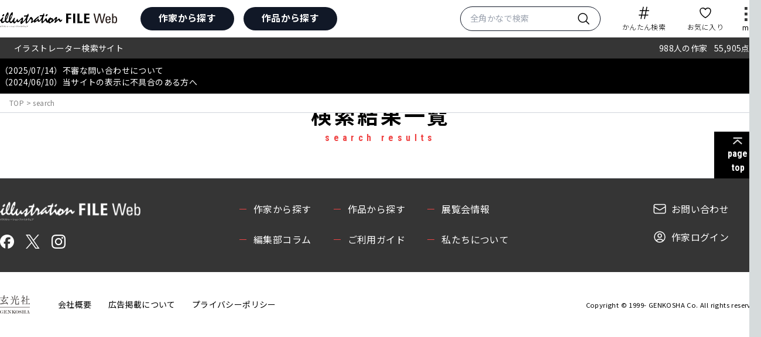

--- FILE ---
content_type: text/html; charset=utf-8
request_url: https://i.fileweb.jp/search?keyword=%20%EF%BF%BD%EF%BF%BD%EF%BF%BD%EF%BF%BD%EF%BF%BD%EF%BF%BD%EF%BF%BD%EF%BF%BD%EF%BF%BD%EF%BF%BD%EF%BF%BD%EF%BF%BD
body_size: 4191
content:
<!DOCTYPE html><html lang="ja" class="scroll-pt-260"><link rel="preconnect" href="https://fonts.googleapis.com"/><link rel="preconnect" href="https://fonts.gstatic.com" crossorigin="true"/><link href="https://fonts.googleapis.com/css2?family=Noto+Sans+JP:wght@100;200;300;400;500;600;700;800;900&amp;family=Roboto&amp;family=Roboto+Condensed:wght@700&amp;display=swap" rel="stylesheet"/><head><meta charSet="utf-8"/><title>作家・作品の検索結果【イラストレーションファイルWeb】</title><meta name="description" content="雑誌イラストレーションが運営するイラストレーター検索サイト【イラストレーションファイルWeb】の検索結果を表示するページです。フリーワードで作家名やモチーフなどから検索し、作品を検索することができます。"/><meta name="keywords"/><meta name="viewport" content="width=device-width,initial-scale=1"/><meta property="og:title" content="作家・作品の検索結果【イラストレーションファイルWeb】"/><meta property="og:description" content="雑誌イラストレーションが運営するイラストレーター検索サイト【イラストレーションファイルWeb】の検索結果を表示するページです。フリーワードで作家名やモチーフなどから検索し、作品を検索することができます。"/><meta property="og:type" content="website"/><meta property="og:url" content="https://i.fileweb.jp/"/><meta property="og:image" content="/common/ogp.png"/><meta property="og:site_name" content="Illustration File Web"/><meta name="twitter:card" content="Summary Card"/><meta name="twitter:site" content="@i_fileweb"/><meta name="twitter:url" content="https://twitter.com/i_fileweb"/><meta name="twitter:title" content="【イラストレーションファイルWeb】イラストレーター検索サイト"/><meta name="twitter:description" content="雑誌イラストレーションが運営するイラストレーター検索サイト【イラストレーションファイルWeb】の検索結果を表示するページです。フリーワードで作家名やモチーフなどから検索し、作品を検索することができます。"/><meta name="twitter:image" content="/common/favicon.ico"/><link rel="icon" href="/common/favicon.ico"/><link rel="apple-touch-icon" href="/common/favicon.ico"/><meta name="next-head-count" content="19"/><link rel="preload" href="/_next/static/media/ecb3937a6c50da62-s.p.otf" as="font" type="font/otf" crossorigin="anonymous" data-next-font="size-adjust"/><link rel="preload" href="/_next/static/css/cf7a7e91dc7495f3.css" as="style" crossorigin=""/><link rel="stylesheet" href="/_next/static/css/cf7a7e91dc7495f3.css" crossorigin="" data-n-g=""/><link rel="preload" href="/_next/static/css/154dc22f16ef5ec6.css" as="style" crossorigin=""/><link rel="stylesheet" href="/_next/static/css/154dc22f16ef5ec6.css" crossorigin="" data-n-p=""/><noscript data-n-css=""></noscript><script defer="" crossorigin="" nomodule="" src="/_next/static/chunks/polyfills-c67a75d1b6f99dc8.js"></script><script src="/_next/static/chunks/webpack-230762ac9e4731db.js" defer="" crossorigin=""></script><script src="/_next/static/chunks/framework-92a422f151f77ddb.js" defer="" crossorigin=""></script><script src="/_next/static/chunks/main-73b8999058114894.js" defer="" crossorigin=""></script><script src="/_next/static/chunks/pages/_app-bf5e5915f431afa8.js" defer="" crossorigin=""></script><script src="/_next/static/chunks/1664-ce46c9679c0c815c.js" defer="" crossorigin=""></script><script src="/_next/static/chunks/5675-ee813d7a4f2c1724.js" defer="" crossorigin=""></script><script src="/_next/static/chunks/3604-2540983ac6815e20.js" defer="" crossorigin=""></script><script src="/_next/static/chunks/9508-b30c7ea97481878c.js" defer="" crossorigin=""></script><script src="/_next/static/chunks/470-df0d950e98189c4d.js" defer="" crossorigin=""></script><script src="/_next/static/chunks/3162-8e4efe216b04bb90.js" defer="" crossorigin=""></script><script src="/_next/static/chunks/pages/search-721ecce8c5f00eee.js" defer="" crossorigin=""></script><script src="/_next/static/Oz8MtK35hPRgOvJ0_33xL/_buildManifest.js" defer="" crossorigin=""></script><script src="/_next/static/Oz8MtK35hPRgOvJ0_33xL/_ssgManifest.js" defer="" crossorigin=""></script></head><body class="font-notojp tracking-wide text-sm md:text-base overflow-x-hidden"><div id="__next"><header class="fixed top-0 left-0 right-0 bg-white z-50"><section class="py-2 px-6 w-full md:w-[1300px] md:mx-auto md:px-0"><nav class="flex justify-between items-center"><div class="flex justify-between items-center"><div class="flex items-center"><a href="/"><img alt="illustration file web ロゴ" loading="lazy" width="200" height="200" decoding="async" data-nimg="1" class="pt-1 w-[140px] md:w-[200px]" style="color:transparent" src="/common/logo_fileweb_black.svg"/></a><ul class="hidden justify-between md:w-[336px] ml-10 font-bold md:flex "><li class="w-40 h-10 bg-gray-900  text-white rounded-full text-center leading-[37px] overflow-hidden relative transition-colors duration-200 group dark:border-white dark:border-2"><span class="absolute top-0 left-0 bg-red-500 w-full h-full transform origin-left transition-transform duration-200 scale-x-0 group-hover:scale-x-100"></span><a class="inline-block w-40 h-10 text-center relative z-10" href="/illustrator-list">作家から探す</a></li><li class="w-40 h-10 bg-gray-900  text-white rounded-full text-center leading-[37px] overflow-hidden relative transition-colors duration-200 group dark:border-white dark:border-2"><span class="absolute top-0 left-0 bg-red-500 w-full h-full transform origin-left transition-transform duration-200 scale-x-0 group-hover:scale-x-100"></span><a class="inline-block w-40 h-10 text-center relative z-10" href="/illustration-list">作品から探す</a></li></ul></div></div><div class="flex justify-end items-center"><ul class="flex justify-between items-center w-full md:w-[450px] mx-3 md:mx-8"><li class="hidden md:block"><div class="w-full md:w-60 bg-white py-2 px-4  border border-gray-900 rounded-3xl flex justify-between"><input type="text" class="block w-full text-sm text-black focus:outline-none no-zoom-font-size" placeholder="全角かなで検索"/><button><svg xmlns="http://www.w3.org/2000/svg" fill="none" viewBox="0 0 24 24" stroke-width="1.5" stroke="currentColor" aria-hidden="true" class="h-6 w-6 text-black"><path stroke-linecap="round" stroke-linejoin="round" d="M21 21l-5.197-5.197m0 0A7.5 7.5 0 105.196 5.196a7.5 7.5 0 0010.607 10.607z"></path></svg></button></div></li><li class="md:hidden block"><svg xmlns="http://www.w3.org/2000/svg" fill="none" viewBox="0 0 24 24" stroke-width="1.5" stroke="currentColor" aria-hidden="true" class="h-8 w-8"><path stroke-linecap="round" stroke-linejoin="round" d="M21 21l-5.197-5.197m0 0A7.5 7.5 0 105.196 5.196a7.5 7.5 0 0010.607 10.607z"></path></svg></li><li class="flex flex-col items-center ml-3 md:ml-0 cursor-pointer"><svg xmlns="http://www.w3.org/2000/svg" fill="none" viewBox="0 0 24 24" stroke-width="1.5" stroke="currentColor" aria-hidden="true" class="h-8 w-8 md:h-6 md:w-6"><path stroke-linecap="round" stroke-linejoin="round" d="M5.25 8.25h15m-16.5 7.5h15m-1.8-13.5l-3.9 19.5m-2.1-19.5l-3.9 19.5"></path></svg><p class="mt-1 text-xs font-light hidden md:block">かんたん検索</p></li><li class="ml-3 md:ml-0"><a class="flex flex-col items-center" href="/favorite"><svg xmlns="http://www.w3.org/2000/svg" fill="none" viewBox="0 0 24 24" stroke-width="1.5" stroke="currentColor" aria-hidden="true" class="h-8 w-8 md:h-6 md:w-6"><path stroke-linecap="round" stroke-linejoin="round" d="M21 8.25c0-2.485-2.099-4.5-4.688-4.5-1.935 0-3.597 1.126-4.312 2.733-.715-1.607-2.377-2.733-4.313-2.733C5.1 3.75 3 5.765 3 8.25c0 7.22 9 12 9 12s9-4.78 9-12z"></path></svg><p class="mt-1 text-xs font-light hidden md:inline-block">お気に入り</p></a></li></ul><div><button class="z-50"><div class="flex flex-col items-center"><img alt="メニューアイコン" loading="lazy" width="24" height="24" decoding="async" data-nimg="1" class="pt-1" style="color:transparent" src="/common/menu_icon.png"/><p class="hidden mt-1 text-xs font-robotoR md:block">menu</p></div></button></div><div></div></div></nav></section><div class="w-full bg-black-80 text-white px-6"><ul class="mx-auto text-sm py-2 md:w-[1300px]"><li class="md:flex justify-between "><p>イラストレーター検索サイト</p><p class="md:text-right"><span class="mr-2">0<!-- -->人の作家</span> <!-- -->0<!-- -->点の作品</p></li></ul></div><div class="border-b border-gray-300 py-2"><div class="w-full text-xs font-normal mx-auto px-4 opacity-50 md:w-[1300px] md:px-4"><a href="/">TOP</a> &gt; <a href="/search">search</a></div></div></header><main class="mt-24 bg-blue-50"><article class=" bg-white"><section class="md:w-[1300px] mx-auto pt-14 pb-10 md:pt-20 md:pb-14"><h1 class="text-[28px] leading-9 md:text-4xl text-center font-bold tracking-[0.1em]">検索結果一覧</h1><h2 class="mt-2 font-robotoB text-red-500 text-center tracking-[0.4em]">search results</h2></section></article><hr class="border-gray-300"/></main><section class=" bg-black-80 text-white"><div class="relative md:w-[1300px] mx-auto"><button class="absolute -top-14 right-6 md:-top-20 md:right-0 block w-14 h-14 md:w-20 md:h-20 bg-black text-white font-robotoB  leading-tight md:leading-normal text-xs md:text-base  overflow-hidden transition-colors duration-200 group cursor-pointer"><span class="absolute top-0 left-0 bg-red-500 w-full h-full transform origin-left transition-transform duration-200 scale-x-0 group-hover:scale-x-100"></span><span class="relative z-10 group-hover:text-white"><img alt="アイコン" loading="lazy" width="16" height="11" decoding="async" data-nimg="1" class="mx-auto my-1 dark:invert" style="color:transparent" src="/common/icon_arrow_top.png"/>page<br/>top</span></button></div><nav class="w-full mx-auto px-6 py-10 md:pb-4 md:w-[1300px]  md:px-0"><div class="md:flex justify-between"><div><a href="/"><img alt="illustration file web ロゴ" loading="lazy" width="200" height="200" decoding="async" data-nimg="1" class="mx-auto w-60" style="color:transparent" src="/common/logo_fileweb_white.png"/></a><ul class="hidden md:flex justify-between items-center w-28 mt-6"><li><a class="hover:opacity-70" target="_blank" href="https://www.facebook.com/i.fileweb/"><img alt="facebookアイコン" loading="lazy" width="24" height="24" decoding="async" data-nimg="1" class="dark:invert" style="color:transparent" src="/common/icon_facebook.png"/></a></li><li><a class="hover:opacity-70" target="_blank" href="https://twitter.com/i_fileweb"><img alt="xアイコン" loading="lazy" width="24" height="24" decoding="async" data-nimg="1" class="dark:invert" style="color:transparent" src="/common/icon_x.png"/></a></li><li><a class="hover:opacity-70" target="_blank" href="https://www.instagram.com/illustration_mg/"><img alt="instagramアイコン" loading="lazy" width="24" height="24" decoding="async" data-nimg="1" class="dark:invert" style="color:transparent" src="/common/icon_instagram.png"/></a></li></ul></div><ul class=" flex justify-between items-center flex-wrap mt-10 mb-4 md:mt-0 md:mb-0 md:w-[482px]"><li class="text-base relative w-[47%] md:w-1/3 mb-6 md:mb-7 pl-6 before:content-[&#x27;&#x27;] before:w-3 before:h-[1px] before:absolute before:top-3 before:left-0 before:bg-red-500"><a class="inline-block hover:opacity-70" href="/illustrator-list">作家から探す</a></li><li class="text-base relative w-[47%] md:w-1/3 mb-6 md:mb-7 pl-6 before:content-[&#x27;&#x27;] before:w-3 before:h-[1px] before:absolute before:top-3 before:left-0 before:bg-red-500"><a class="inline-block hover:opacity-70" href="/illustration-list">作品から探す</a></li><li class="text-base relative w-[47%] md:w-1/3 mb-6 md:mb-7 pl-6 before:content-[&#x27;&#x27;] before:w-3 before:h-[1px] before:absolute before:top-3 before:left-0 before:bg-red-500"><a class="inline-block hover:opacity-70" href="/exhibition">展覧会情報</a></li><li class="text-base relative w-[47%] md:w-1/3 mb-6 md:mb-7 pl-6 before:content-[&#x27;&#x27;] before:w-3 before:h-[1px] before:absolute before:top-3 before:left-0 before:bg-red-500"><a class="inline-block hover:opacity-70" href="/blog">編集部コラム</a></li><li class="text-base relative w-[47%] md:w-1/3 mb-6 md:mb-7 pl-6 before:content-[&#x27;&#x27;] before:w-3 before:h-[1px] before:absolute before:top-3 before:left-0 before:bg-red-500"><a class="inline-block hover:opacity-70" href="/guideline">ご利用ガイド</a></li><li class="text-base relative w-[47%] md:w-1/3 mb-6 md:mb-7 pl-6 before:content-[&#x27;&#x27;] before:w-3 before:h-[1px] before:absolute before:top-3 before:left-0 before:bg-red-500"><a class="inline-block hover:opacity-70" href="/about">私たちについて</a></li></ul><div class="flex justify-start md:flex-col flex-row "><div class="w-1/2"><div class="md:w-60 pb-2  flex flex-col justify-center md:items-center text-base text-white "><a class="flex space-x-2 hover:opacity-70" href="/contact"><svg xmlns="http://www.w3.org/2000/svg" fill="none" viewBox="0 0 24 24" stroke-width="1.5" stroke="currentColor" aria-hidden="true" class="h-6 w-6"><path stroke-linecap="round" stroke-linejoin="round" d="M21.75 6.75v10.5a2.25 2.25 0 01-2.25 2.25h-15a2.25 2.25 0 01-2.25-2.25V6.75m19.5 0A2.25 2.25 0 0019.5 4.5h-15a2.25 2.25 0 00-2.25 2.25m19.5 0v.243a2.25 2.25 0 01-1.07 1.916l-7.5 4.615a2.25 2.25 0 01-2.36 0L3.32 8.91a2.25 2.25 0 01-1.07-1.916V6.75"></path></svg><p>お問い合わせ</p></a></div></div><div class=" text-base ml-2 md:ml-0 md:mt-4 md:w-60"><a class="hover:opacity-70" href="/user"><p class="flex items-center justify-center"><svg xmlns="http://www.w3.org/2000/svg" fill="none" viewBox="0 0 24 24" stroke-width="1.5" stroke="currentColor" aria-hidden="true" class="inline-block h-6 w-6 mr-2"><path stroke-linecap="round" stroke-linejoin="round" d="M17.982 18.725A7.488 7.488 0 0012 15.75a7.488 7.488 0 00-5.982 2.975m11.963 0a9 9 0 10-11.963 0m11.963 0A8.966 8.966 0 0112 21a8.966 8.966 0 01-5.982-2.275M15 9.75a3 3 0 11-6 0 3 3 0 016 0z"></path></svg>作家ログイン</p></a></div></div></div><ul class=" w-28 flex justify-between items-center mt-10 md:mt-6 md:hidden mx-auto"><li><a target="_blank" href="https://www.facebook.com/i.fileweb/"><img alt="facebookアイコン" loading="lazy" width="24" height="24" decoding="async" data-nimg="1" style="color:transparent" src="/common/icon_facebook.png"/></a></li><li><a target="_blank" href="https://twitter.com/i_fileweb"><img alt="xアイコン" loading="lazy" width="24" height="24" decoding="async" data-nimg="1" style="color:transparent" src="/common/icon_x.png"/></a></li><li><a target="_blank" href="https://www.instagram.com/illustration_mg/"><img alt="instagramアイコン" loading="lazy" width="24" height="24" decoding="async" data-nimg="1" style="color:transparent" src="/common/icon_instagram.png"/></a></li></ul></nav></section><section class="bg-white"><div class="md:flex justify-between items-center md:w-[1300px] mx-auto py-10"><div class="flex flex-col md:flex-row justify-between items-center px-6  md:px-0"><a target="blank" href="https://www.genkosha.co.jp/"><img alt="Logo" loading="lazy" width="100" height="100" decoding="async" data-nimg="1" class="w-16" style="color:transparent" src="/common/logo_corp.png"/></a><ul class="flex w-full mt-6 md:mt-0 justify-between md:justify-start md:ml-12  text-xs md:text-sm"><li><a class="hover:opacity-70" target="_blank" href="https://www.genkosha.co.jp/company/">会社概要</a></li><li class="md:ml-7"><a class="hover:opacity-70" target="_blank" href="https://www.genkosha.co.jp/ads/">広告掲載について</a></li><li class="md:ml-7"><a class="hover:opacity-70" target="_blank" href="https://www.genkosha.co.jp/privacy/">プライバシーポリシー</a></li></ul></div><div class="mt-6 md:mt-0 text-xs md:text-sm text-center border-t md:border-0 pt-2 md:pt-0"><small class=" px-6  md:px-0">Copyright © 1999- GENKOSHA Co. All rights reserved.</small></div></div></section></div><script id="__NEXT_DATA__" type="application/json" crossorigin="">{"props":{"pageProps":{}},"page":"/search","query":{},"buildId":"Oz8MtK35hPRgOvJ0_33xL","nextExport":true,"autoExport":true,"isFallback":false,"scriptLoader":[]}</script></body></html>

--- FILE ---
content_type: text/css; charset=utf-8
request_url: https://i.fileweb.jp/_next/static/css/154dc22f16ef5ec6.css
body_size: 45
content:
@font-face{font-family:__notojp_67fa94;src:url(/_next/static/media/ecb3937a6c50da62-s.p.otf) format("opentype");font-display:swap}@font-face{font-family:__notojp_Fallback_67fa94;src:local("Arial");ascent-override:107.40%;descent-override:26.67%;line-gap-override:0.00%;size-adjust:108.01%}.__className_67fa94{font-family:__notojp_67fa94,__notojp_Fallback_67fa94}.__variable_67fa94{--font-notojp:"__notojp_67fa94","__notojp_Fallback_67fa94"}

--- FILE ---
content_type: text/css; charset=utf-8
request_url: https://i.fileweb.jp/_next/static/css/154dc22f16ef5ec6.css
body_size: 96
content:
@font-face{font-family:__notojp_67fa94;src:url(/_next/static/media/ecb3937a6c50da62-s.p.otf) format("opentype");font-display:swap}@font-face{font-family:__notojp_Fallback_67fa94;src:local("Arial");ascent-override:107.40%;descent-override:26.67%;line-gap-override:0.00%;size-adjust:108.01%}.__className_67fa94{font-family:__notojp_67fa94,__notojp_Fallback_67fa94}.__variable_67fa94{--font-notojp:"__notojp_67fa94","__notojp_Fallback_67fa94"}

--- FILE ---
content_type: application/javascript; charset=utf-8
request_url: https://i.fileweb.jp/_next/static/chunks/pages/illustrator-list-f2c4d481fc804ee8.js
body_size: 5651
content:
(self.webpackChunk_N_E=self.webpackChunk_N_E||[]).push([[2556],{2062:function(e,t,r){(window.__NEXT_P=window.__NEXT_P||[]).push(["/illustrator-list",function(){return r(5013)}])},5439:function(e,t,r){"use strict";r.d(t,{Z:function(){return o}});var n=r(5893),l=r(9008),i=r.n(l),a={home:{title:" 【イラストレーションファイルWeb】イラストレーター検索サイト",description:"雑誌『イラストレーション』が運営するイラストレーター検索サイト。イラストレーター年鑑『イラストレーションファイル』シリーズを主体に第一線で活躍するイラストレーターを掲載。作家名や画材・技法、モチーフ等から検索可能。展示会やお知らせ情報も掲載。",url:"/"},search:{title:"作家・作品の検索結果【イラストレーションファイルWeb】",description:"雑誌イラストレーションが運営するイラストレーター検索サイト【イラストレーションファイルWeb】の検索結果を表示するページです。フリーワードで作家名やモチーフなどから検索し、作品を検索することができます。",url:"/search"},illustrationList:{title:"作品・イラストを探す【イラストレーションファイルWeb】",description:"雑誌イラストレーションが運営するイラストレーター検索サイト【イラストレーションファイルWeb】の作品一覧を表示するページです。新着順や画材・技法、スタイル、モチーフから並び変えてお好みの作品を探せます。",url:"/illustration-list"},illustratorList:{title:"作家・イラストレーターを探す【イラストレーションファイルWeb】",description:"雑誌イラストレーションが運営するイラストレーター検索サイト【イラストレーションファイルWeb】の作家一覧を表示するページです。当サイトに掲載中の作家・イラストレーターをひらがな順で探すことができます。",url:"/illustrator-list"},illustratorListEn:{title:"Search illustrator Illustration File Web",description:"You can search for artists and illustrators listed on this site in alphabetical order.【illustration File Web】",url:"/illustrator-list-en"},exhibition:{title:"展覧会情報の一覧【イラストレーションファイルWeb】",description:"雑誌イラストレーションが運営するイラストレーター検索サイト【イラストレーションファイルWeb】の作家が開催する展覧会情報を表示するページです。作家・イラストレーターが行う展示会・個展・イベントの情報を見ることができます。",url:"/exhibition"},blog:{title:"イラストレーション編集部コラム【イラストレーションファイルWeb】",description:"雑誌イラストレーションが運営するイラストレーター検索サイト【イラストレーションファイルWeb】を運営するイラストレーション編集部によるコラムです。イラストレーターの方のお役に立つ情報を随時発信します。",url:"/blog"},guideline:{title:"ご利用ガイド【イラストレーションファイルWeb】",description:"雑誌イラストレーションが運営するイラストレーター検索サイト【イラストレーションファイルWeb】のご利用ガイドです。作品や作家の検索方法やお気に入りの登録方法など、当ウェブサイトの利用方法を記載しています。はじめての方はぜひご覧ください。",url:"/guideline"},about:{title:"このサイトについて【イラストレーションファイルWeb】",description:"雑誌イラストレーションが運営するイラストレーター検索サイト【イラストレーションファイルWeb】のご紹介ページです。イラストレーションファイルウェブとは何かを、主体となっている紙版『イラストレーションファイル』とあわせて記載しています。",url:"/about"},favorite:{title:"お気に入りの作品【イラストレーションファイルWeb】",description:"雑誌イラストレーションが運営するイラストレーター検索サイト【イラストレーションファイルWeb】でお気に入りに登録した作品・イラストを一覧でご覧いただけます。お気に入りにチェックしたイラストをいつでも見返すことができます。",url:"/favorite"},contact:{title:"編集部へのお問い合わせ【イラストレーションファイルWeb】",description:"雑誌イラストレーションが運営するイラストレーター検索サイト【イラストレーションファイルWeb】を運営する編集部へのお問い合わせフォームです。",url:"/contact"}};let s=(e,t)=>t.reduce((e,t)=>e&&"undefined"!==e[t]?e[t]:void 0,e);function o(e){let{page:t}=e,{title:r,description:l,keyword:o,url:c}=s(a,t.split("."))||{};return(0,n.jsxs)(i(),{children:[(0,n.jsx)("title",{children:r}),(0,n.jsx)("meta",{name:"description",content:l}),(0,n.jsx)("meta",{name:"keywords",content:o}),(0,n.jsx)("meta",{name:"viewport",content:"width=device-width,initial-scale=1"}),(0,n.jsx)("meta",{property:"og:title",content:r}),(0,n.jsx)("meta",{property:"og:description",content:l}),(0,n.jsx)("meta",{property:"og:type",content:"website"}),(0,n.jsx)("meta",{property:"og:url",content:"https://i.fileweb.jp/"}),(0,n.jsx)("meta",{property:"og:image",content:"/common/ogp.png"}),(0,n.jsx)("meta",{property:"og:site_name",content:"Illustration File Web"}),(0,n.jsx)("meta",{name:"twitter:card",content:"Summary Card"}),(0,n.jsx)("meta",{name:"twitter:site",content:"@i_fileweb"}),(0,n.jsx)("meta",{name:"twitter:url",content:"https://twitter.com/i_fileweb"}),(0,n.jsx)("meta",{name:"twitter:title",content:"【イラストレーションファイルWeb】イラストレーター検索サイト"}),(0,n.jsx)("meta",{name:"twitter:description",content:l}),(0,n.jsx)("meta",{name:"twitter:image",content:"/common/favicon.ico"}),(0,n.jsx)("link",{rel:"icon",href:"/common/favicon.ico"}),(0,n.jsx)("link",{rel:"apple-touch-icon",href:"/common/favicon.ico"})]})}},1047:function(e,t,r){"use strict";r.d(t,{K:function(){return m}});var n=r(5893),l=r(7294),i=r(5675),a=r.n(i),s=r(9332),o=r(9333),c=r(5090),d=r.n(c);let u=o.Z.ICON_ILLUSTRATOR_OTHER_URL,m=e=>{let{profileList:t}=e,r=(0,s.useRouter)(),[i,c]=(0,l.useState)(o.Z.WORK_LIST_IMAGE_QUOLITY),m=(0,l.useCallback)((e,t)=>{t.push("/"+e.profile_user_id)}),p=(0,l.useCallback)((e,t,r)=>{r.stopPropagation(),t.push("/illustration-list/"+e.work_id)});return t&&0!==t.length?(0,n.jsx)("main",{className:d().className,children:(0,n.jsx)("ul",{className:"grid grid-cols-2 gap-2 md:grid-cols-4 md:gap-y-8 md:gap-x-2 grid-auto-rows",children:t.map((e,t)=>(0,n.jsxs)("li",{className:"bg-white  h-full py-5 px-2 md:p-4 text-center flex flex-col justify-between items-center md:w-[319px] md:h-72",onClick:()=>m(e,r),children:[(0,n.jsx)("div",{className:" w-24 h-24 overflow-hidden mx-auto",children:(0,n.jsx)(a(),{unoptimized:!0,src:e.profile_icon_url_md?e.profile_icon_url_md:u,loading:"lazy",quality:i,alt:"作家アイコン画像",width:96,height:96,className:"mx-auto w-20 md:w-auto transition-transform transform hover:scale-110 duration-300 cursor-pointer"})}),(0,n.jsxs)("div",{className:"my-4 md:mx-5 md:my-0",children:[(0,n.jsx)("p",{className:"text-[18px] md:text-[20px] font-bold ",children:e.profile_name}),(0,n.jsx)("p",{className:"mt-2 text-sm font-light text-gray-500",children:e.profile_name_en})]}),(0,n.jsx)("ul",{className:"md:flex justify-between grid grid-cols-2 gap-2 md:gap-1 min-h-[148px] md:min-h-0 md:h-[70px] ",children:e.profile_latest_work.map((e,t)=>(0,n.jsx)("li",{className:"w-[70px] h-[70px] border border-gray-200",children:(0,n.jsx)(a(),{className:"cursor-pointer",unoptimized:!0,src:e.work_image_url_sm||"/illustrator/other/illustration01.png",loading:"lazy",quality:1,alt:"作品画像",width:70,height:70,onClick:t=>{p(e,r,t)}})},t))})]},t))})}):null}},4738:function(e,t,r){"use strict";r.d(t,{E2:function(){return a},JH:function(){return i},mr:function(){return l},um:function(){return s}});var n=r(5893);r(7294);let l=e=>{let{title:t,subTitle:r}=e;return(0,n.jsx)("article",{className:" bg-white",children:(0,n.jsxs)("section",{className:"md:w-[1300px] mx-auto pt-14 pb-10 md:pt-20 md:pb-14",children:[(0,n.jsx)("h1",{className:"text-[28px] leading-9 md:text-4xl text-center font-bold tracking-[0.1em]",children:t}),(0,n.jsx)("h2",{className:"mt-2 font-robotoB text-red-500 text-center tracking-[0.4em]",children:r})]})})},i=e=>{let{children:t}=e;return(0,n.jsx)("article",{className:"pb-14 md:pb-20",children:(0,n.jsx)("section",{className:"md:w-[1300px] mx-auto py-8 px-6 md:px-0",children:t})})},a=e=>{let{children:t}=e;return(0,n.jsx)("article",{className:"pb-14 md:pb-20",children:(0,n.jsx)("section",{className:"md:w-[1300px] mx-auto pt-14 md:py-20 px-6 md:px-0",children:t})})},s=e=>{let{children:t}=e;return(0,n.jsx)("article",{className:"pb-14 md:pb-20",children:(0,n.jsx)("section",{className:"md:w-[1300px] mx-auto pt-14 md:py-20 px-6 md:px-0",children:t})})}},9333:function(e,t){"use strict";t.Z={ICON_ILLUSTRATOR_OTHER_URL:"/illustrator/other/icon-main.png",DEFAULT_IMAGE_URL:"/illustrator/other/illustration01.png",DEFAULT_PROFILE_TOP_IMAGE_URL:"/illustrator/top/1440_255.jpg",DEFAULT_PROFILE_TOP_IMAGE_SM_URL:"/illustrator/top/375_193.jpg",TOP_WORK_LIMIT_NUM:480,ITEM_LIMIT_NUM:16,INFO_LIMIT:4,INFO_WORKS_DISPLAY_LIMIT:100,FILEWEB_LOG_LIMIT:3,INFO_LIST_MAX:20,WORK_DETAIL_RECOMMEND_GET_LIMIT:12,WORK_DETAIL_RECOMMEND_SHOW_LIMIT:4,EXHIBITION_ITEM_LIMIT:12,BLOG_ITEM_NUM:3,ADMIN_DASHBOARD_ITEM_LIMIT:50,REVALIDATE_TIME:60,WORK_LIST_IMAGE_FIRST_QUOLITY:1,WORK_LIST_IMAGE_QUOLITY_CHANGE_SEC:5,WORK_LIST_IMAGE_QUOLITY:80,INFO_LIST_IMAGE_QUOLITY_CHANGE_SEC:5,INFO_LIST_IMAGE_QUOLITY:80,TAG_SCROLL_VIEW_COUNT:100,TAG_SCROLL_VIEW_SCROLL_AMOUNT_PX:100,PASSWORD_MINIMUM_LENGTH:6,USER_PROFILE_EDIT_PROFILE_MAX_LENGTH:250,USER_PROFILE_EDIT_CAREER_MAX_LENGTH:1e3,USER_WORK_TITLE_MAX_LENGTH:50,USER_WORK_CONTENT_MAX_LENGTH:100,USER_WORK_TAG_MAX_LENGTH:10,USER_INFORMATION_TITLE_MAX_LENGTH:100,USER_INFORMATION_CONTENT_MAX_LENGTH:1e3,INPUT_FILE_IMAGE_TYPE:".jpg,.jpeg,.gif,.png",INPUT_FILE_PDF_TYPE:"application/pdf",DB_LIMIT_NEWS_DAYS:90,DB_LIMIT_EACH_ILLUSTRATOR_WORKS_NUM:100}},2752:function(e,t,r){"use strict";var n=r(7294);t.Z=()=>({toLocaleStringSeparateComma:(0,n.useCallback)(e=>e.toLocaleString("en-US"),[])})},5013:function(e,t,r){"use strict";r.r(t),r.d(t,{__N_SSG:function(){return E},default:function(){return j}});var n=r(5893),l=r(5439),i=r(3162),a=r(1664),s=r.n(a),o=r(5675),c=r.n(o),d=r(9332),u=r(470),m=r(1047),p=r(4738),h=r(3245),x=r(2752),f=r(7294),_=r(5090),b=r.n(_);let w=()=>{let e=["#a","#b","#c","#d","#e","#f","#g","#h","#i","#j"];return(0,n.jsx)("ul",{className:"text-lg flex justify-between items-center",children:["あ","か","さ","た","な","は","ま","や","ら","わ"].map((t,r)=>(0,n.jsx)("li",{className:"relative w-[10%] h-10 border-l border-gray-300".concat(9===r?" border-r":""),children:(0,n.jsxs)(s(),{href:e[r],className:"block text-center pr-5 pt-[6px] text-base",children:[t,(0,n.jsx)("span",{children:(0,n.jsx)(h.Z,{className:" absolute top-[10px] right-9 w-5 "})})]})},r))})},g=e=>{let{router:t}=e;return(0,n.jsxs)("div",{className:"relative w-full",children:[(0,n.jsx)("select",{onChange:e=>{let r=e.target.value;r&&t.push(r)},className:"block w-full h-11 px-10 text-lg bg-white rounded-full drop-shadow-lg appearance-none",children:[{label:"あ",value:"#a"},{label:"か",value:"#b"},{label:"さ",value:"#c"},{label:"た",value:"#d"},{label:"な",value:"#e"},{label:"は",value:"#f"},{label:"ま",value:"#g"},{label:"や",value:"#h"},{label:"ら",value:"#i"},{label:"わ",value:"#j"}].map((e,t)=>(0,n.jsx)("option",{value:e.value,children:e.label},t))}),(0,n.jsx)("div",{className:"pointer-events-none absolute inset-y-0 right-2 flex items-center px-2 text-gray-700",children:(0,n.jsx)(h.Z,{className:"w-5 h-5"})})]})};var E=!0;function j(e){let t=(0,d.useRouter)(),r=["a","b","c","d","e","f","g","h","i","j"],{toLocaleStringSeparateComma:a}=(0,x.Z)(),[o,h]=(0,f.useState)(""),[_,E]=(0,f.useState)([[],[],[],[],[],[],[],[],[],[]]);return(0,f.useEffect)(()=>{fetch("/api/getDocument_count").then(e=>e.json()).then(e=>{h(a(e.profile_count))}),E(e.profileSortedData)},[a]),(0,n.jsxs)("main",{className:b().className,children:[(0,n.jsx)(l.Z,{page:"illustratorList"}),(0,n.jsxs)(i.Z,{children:[(0,n.jsx)(p.mr,{title:"作家一覧",subTitle:"illustrator"}),(0,n.jsxs)(p.JH,{children:[(0,n.jsx)("div",{className:"sticky top-[133px] py-4 bg-blue-50 md:pt-4 md:pb-2 md:py-4 z-10 md:bg-blue-50 md:w-full",children:(0,n.jsxs)("div",{className:"md:hidden flex justify-between items-start",children:[(0,n.jsx)(g,{router:t}),(0,n.jsx)("button",{className:"",children:(0,n.jsx)(s(),{href:"../illustrator-list-en/",children:(0,n.jsx)(c(),{unoptimized:!0,src:"/illustrator/icon-abc-sp.png",alt:"アルファベット検索",width:64,height:44,className:"inline-block ml-2 h-11"})})})]})}),(0,n.jsx)("div",{className:"mt-10",children:(0,n.jsxs)("div",{className:"flex justify-between items-center mb-2 ",children:[(0,n.jsxs)("p",{children:[(0,n.jsx)("span",{className:"mr-1 font-bold font-robotoB text-xl",children:o}),"人の作家"]}),(0,n.jsx)("button",{className:"hidden md:block h-10 px-4 bg-white rounded-full text-sm font-bold",children:(0,n.jsxs)(s(),{href:"../illustrator-list-en/",children:["alphabet order",(0,n.jsx)(c(),{unoptimized:!0,src:"/illustrator/icon-abc.png",alt:"アルファベット検索",width:24,height:24,className:"inline-block ml-5"})]})})]})}),(0,n.jsx)("div",{className:"md:sticky md:bg-blue-50 md:top-[133px] pt-3 pb-4 z-10",children:(0,n.jsx)("div",{className:"hidden  md:flex flex-col justify-center h-12  px-10 bg-white rounded-full drop-shadow-lg",children:(0,n.jsx)(w,{})})}),["あ","か","さ","た","な","は","ま","や","ら","わ"].map((e,t)=>(0,n.jsxs)("div",{className:"mb-20 mt-12",children:[(0,n.jsxs)("p",{id:r[t],className:"mb-14 pb-3 text-xl md:text-2xl font-bold border-b border-gray-300",children:[e,"行"]}),(0,n.jsx)(m.K,{profileList:_[t]})]},t)),(0,n.jsx)(s(),{href:"/illustration-list",children:(0,n.jsx)(u.op,{text:"作品から探す"})})]})]})]})}},9008:function(e,t,r){e.exports=r(6665)},1163:function(e,t,r){e.exports=r(3035)},3245:function(e,t,r){"use strict";var n=r(7294);let l=n.forwardRef(function({title:e,titleId:t,...r},l){return n.createElement("svg",Object.assign({xmlns:"http://www.w3.org/2000/svg",fill:"none",viewBox:"0 0 24 24",strokeWidth:1.5,stroke:"currentColor","aria-hidden":"true",ref:l,"aria-labelledby":t},r),e?n.createElement("title",{id:t},e):null,n.createElement("path",{strokeLinecap:"round",strokeLinejoin:"round",d:"M19.5 8.25l-7.5 7.5-7.5-7.5"}))});t.Z=l},1446:function(e,t,r){"use strict";var n=r(7294);let l=n.forwardRef(function({title:e,titleId:t,...r},l){return n.createElement("svg",Object.assign({xmlns:"http://www.w3.org/2000/svg",fill:"none",viewBox:"0 0 24 24",strokeWidth:1.5,stroke:"currentColor","aria-hidden":"true",ref:l,"aria-labelledby":t},r),e?n.createElement("title",{id:t},e):null,n.createElement("path",{strokeLinecap:"round",strokeLinejoin:"round",d:"M15.75 19.5L8.25 12l7.5-7.5"}))});t.Z=l},1038:function(e,t,r){"use strict";var n=r(7294);let l=n.forwardRef(function({title:e,titleId:t,...r},l){return n.createElement("svg",Object.assign({xmlns:"http://www.w3.org/2000/svg",fill:"none",viewBox:"0 0 24 24",strokeWidth:1.5,stroke:"currentColor","aria-hidden":"true",ref:l,"aria-labelledby":t},r),e?n.createElement("title",{id:t},e):null,n.createElement("path",{strokeLinecap:"round",strokeLinejoin:"round",d:"M8.25 4.5l7.5 7.5-7.5 7.5"}))});t.Z=l},5350:function(e,t,r){"use strict";var n=r(7294);let l=n.forwardRef(function({title:e,titleId:t,...r},l){return n.createElement("svg",Object.assign({xmlns:"http://www.w3.org/2000/svg",fill:"none",viewBox:"0 0 24 24",strokeWidth:1.5,stroke:"currentColor","aria-hidden":"true",ref:l,"aria-labelledby":t},r),e?n.createElement("title",{id:t},e):null,n.createElement("path",{strokeLinecap:"round",strokeLinejoin:"round",d:"M21.75 6.75v10.5a2.25 2.25 0 01-2.25 2.25h-15a2.25 2.25 0 01-2.25-2.25V6.75m19.5 0A2.25 2.25 0 0019.5 4.5h-15a2.25 2.25 0 00-2.25 2.25m19.5 0v.243a2.25 2.25 0 01-1.07 1.916l-7.5 4.615a2.25 2.25 0 01-2.36 0L3.32 8.91a2.25 2.25 0 01-1.07-1.916V6.75"}))});t.Z=l},8907:function(e,t,r){"use strict";var n=r(7294);let l=n.forwardRef(function({title:e,titleId:t,...r},l){return n.createElement("svg",Object.assign({xmlns:"http://www.w3.org/2000/svg",fill:"none",viewBox:"0 0 24 24",strokeWidth:1.5,stroke:"currentColor","aria-hidden":"true",ref:l,"aria-labelledby":t},r),e?n.createElement("title",{id:t},e):null,n.createElement("path",{strokeLinecap:"round",strokeLinejoin:"round",d:"M5.25 8.25h15m-16.5 7.5h15m-1.8-13.5l-3.9 19.5m-2.1-19.5l-3.9 19.5"}))});t.Z=l},63:function(e,t,r){"use strict";var n=r(7294);let l=n.forwardRef(function({title:e,titleId:t,...r},l){return n.createElement("svg",Object.assign({xmlns:"http://www.w3.org/2000/svg",fill:"none",viewBox:"0 0 24 24",strokeWidth:1.5,stroke:"currentColor","aria-hidden":"true",ref:l,"aria-labelledby":t},r),e?n.createElement("title",{id:t},e):null,n.createElement("path",{strokeLinecap:"round",strokeLinejoin:"round",d:"M21 8.25c0-2.485-2.099-4.5-4.688-4.5-1.935 0-3.597 1.126-4.312 2.733-.715-1.607-2.377-2.733-4.313-2.733C5.1 3.75 3 5.765 3 8.25c0 7.22 9 12 9 12s9-4.78 9-12z"}))});t.Z=l},9633:function(e,t,r){"use strict";var n=r(7294);let l=n.forwardRef(function({title:e,titleId:t,...r},l){return n.createElement("svg",Object.assign({xmlns:"http://www.w3.org/2000/svg",fill:"none",viewBox:"0 0 24 24",strokeWidth:1.5,stroke:"currentColor","aria-hidden":"true",ref:l,"aria-labelledby":t},r),e?n.createElement("title",{id:t},e):null,n.createElement("path",{strokeLinecap:"round",strokeLinejoin:"round",d:"M21 21l-5.197-5.197m0 0A7.5 7.5 0 105.196 5.196a7.5 7.5 0 0010.607 10.607z"}))});t.Z=l},882:function(e,t,r){"use strict";var n=r(7294);let l=n.forwardRef(function({title:e,titleId:t,...r},l){return n.createElement("svg",Object.assign({xmlns:"http://www.w3.org/2000/svg",fill:"none",viewBox:"0 0 24 24",strokeWidth:1.5,stroke:"currentColor","aria-hidden":"true",ref:l,"aria-labelledby":t},r),e?n.createElement("title",{id:t},e):null,n.createElement("path",{strokeLinecap:"round",strokeLinejoin:"round",d:"M6 12L3.269 3.126A59.768 59.768 0 0121.485 12 59.77 59.77 0 013.27 20.876L5.999 12zm0 0h7.5"}))});t.Z=l},8680:function(e,t,r){"use strict";var n=r(7294);let l=n.forwardRef(function({title:e,titleId:t,...r},l){return n.createElement("svg",Object.assign({xmlns:"http://www.w3.org/2000/svg",fill:"none",viewBox:"0 0 24 24",strokeWidth:1.5,stroke:"currentColor","aria-hidden":"true",ref:l,"aria-labelledby":t},r),e?n.createElement("title",{id:t},e):null,n.createElement("path",{strokeLinecap:"round",strokeLinejoin:"round",d:"M12 4.5v15m7.5-7.5h-15"}))});t.Z=l},97:function(e,t,r){"use strict";var n=r(7294);let l=n.forwardRef(function({title:e,titleId:t,...r},l){return n.createElement("svg",Object.assign({xmlns:"http://www.w3.org/2000/svg",fill:"none",viewBox:"0 0 24 24",strokeWidth:1.5,stroke:"currentColor","aria-hidden":"true",ref:l,"aria-labelledby":t},r),e?n.createElement("title",{id:t},e):null,n.createElement("path",{strokeLinecap:"round",strokeLinejoin:"round",d:"M17.982 18.725A7.488 7.488 0 0012 15.75a7.488 7.488 0 00-5.982 2.975m11.963 0a9 9 0 10-11.963 0m11.963 0A8.966 8.966 0 0112 21a8.966 8.966 0 01-5.982-2.275M15 9.75a3 3 0 11-6 0 3 3 0 016 0z"}))});t.Z=l},1415:function(e,t,r){"use strict";var n=r(7294);let l=n.forwardRef(function({title:e,titleId:t,...r},l){return n.createElement("svg",Object.assign({xmlns:"http://www.w3.org/2000/svg",fill:"none",viewBox:"0 0 24 24",strokeWidth:1.5,stroke:"currentColor","aria-hidden":"true",ref:l,"aria-labelledby":t},r),e?n.createElement("title",{id:t},e):null,n.createElement("path",{strokeLinecap:"round",strokeLinejoin:"round",d:"M6 18L18 6M6 6l12 12"}))});t.Z=l},1644:function(e,t,r){"use strict";var n=r(7294);let l=n.forwardRef(function({title:e,titleId:t,...r},l){return n.createElement("svg",Object.assign({xmlns:"http://www.w3.org/2000/svg",viewBox:"0 0 24 24",fill:"currentColor","aria-hidden":"true",ref:l,"aria-labelledby":t},r),e?n.createElement("title",{id:t},e):null,n.createElement("path",{d:"M11.645 20.91l-.007-.003-.022-.012a15.247 15.247 0 01-.383-.218 25.18 25.18 0 01-4.244-3.17C4.688 15.36 2.25 12.174 2.25 8.25 2.25 5.322 4.714 3 7.688 3A5.5 5.5 0 0112 5.052 5.5 5.5 0 0116.313 3c2.973 0 5.437 2.322 5.437 5.25 0 3.925-2.438 7.111-4.739 9.256a25.175 25.175 0 01-4.244 3.17 15.247 15.247 0 01-.383.219l-.022.012-.007.004-.003.001a.752.752 0 01-.704 0l-.003-.001z"}))});t.Z=l}},function(e){e.O(0,[1664,5675,9508,470,3162,2888,9774,179],function(){return e(e.s=2062)}),_N_E=e.O()}]);

--- FILE ---
content_type: application/javascript; charset=utf-8
request_url: https://i.fileweb.jp/_next/static/chunks/pages/about-b43811fae8bccd34.js
body_size: 5417
content:
(self.webpackChunk_N_E=self.webpackChunk_N_E||[]).push([[2521],{1233:function(e,t,r){(window.__NEXT_P=window.__NEXT_P||[]).push(["/about",function(){return r(5693)}])},5439:function(e,t,r){"use strict";r.d(t,{Z:function(){return a}});var n=r(5893),i=r(9008),s=r.n(i),l={home:{title:" 【イラストレーションファイルWeb】イラストレーター検索サイト",description:"雑誌『イラストレーション』が運営するイラストレーター検索サイト。イラストレーター年鑑『イラストレーションファイル』シリーズを主体に第一線で活躍するイラストレーターを掲載。作家名や画材・技法、モチーフ等から検索可能。展示会やお知らせ情報も掲載。",url:"/"},search:{title:"作家・作品の検索結果【イラストレーションファイルWeb】",description:"雑誌イラストレーションが運営するイラストレーター検索サイト【イラストレーションファイルWeb】の検索結果を表示するページです。フリーワードで作家名やモチーフなどから検索し、作品を検索することができます。",url:"/search"},illustrationList:{title:"作品・イラストを探す【イラストレーションファイルWeb】",description:"雑誌イラストレーションが運営するイラストレーター検索サイト【イラストレーションファイルWeb】の作品一覧を表示するページです。新着順や画材・技法、スタイル、モチーフから並び変えてお好みの作品を探せます。",url:"/illustration-list"},illustratorList:{title:"作家・イラストレーターを探す【イラストレーションファイルWeb】",description:"雑誌イラストレーションが運営するイラストレーター検索サイト【イラストレーションファイルWeb】の作家一覧を表示するページです。当サイトに掲載中の作家・イラストレーターをひらがな順で探すことができます。",url:"/illustrator-list"},illustratorListEn:{title:"Search illustrator Illustration File Web",description:"You can search for artists and illustrators listed on this site in alphabetical order.【illustration File Web】",url:"/illustrator-list-en"},exhibition:{title:"展覧会情報の一覧【イラストレーションファイルWeb】",description:"雑誌イラストレーションが運営するイラストレーター検索サイト【イラストレーションファイルWeb】の作家が開催する展覧会情報を表示するページです。作家・イラストレーターが行う展示会・個展・イベントの情報を見ることができます。",url:"/exhibition"},blog:{title:"イラストレーション編集部コラム【イラストレーションファイルWeb】",description:"雑誌イラストレーションが運営するイラストレーター検索サイト【イラストレーションファイルWeb】を運営するイラストレーション編集部によるコラムです。イラストレーターの方のお役に立つ情報を随時発信します。",url:"/blog"},guideline:{title:"ご利用ガイド【イラストレーションファイルWeb】",description:"雑誌イラストレーションが運営するイラストレーター検索サイト【イラストレーションファイルWeb】のご利用ガイドです。作品や作家の検索方法やお気に入りの登録方法など、当ウェブサイトの利用方法を記載しています。はじめての方はぜひご覧ください。",url:"/guideline"},about:{title:"このサイトについて【イラストレーションファイルWeb】",description:"雑誌イラストレーションが運営するイラストレーター検索サイト【イラストレーションファイルWeb】のご紹介ページです。イラストレーションファイルウェブとは何かを、主体となっている紙版『イラストレーションファイル』とあわせて記載しています。",url:"/about"},favorite:{title:"お気に入りの作品【イラストレーションファイルWeb】",description:"雑誌イラストレーションが運営するイラストレーター検索サイト【イラストレーションファイルWeb】でお気に入りに登録した作品・イラストを一覧でご覧いただけます。お気に入りにチェックしたイラストをいつでも見返すことができます。",url:"/favorite"},contact:{title:"編集部へのお問い合わせ【イラストレーションファイルWeb】",description:"雑誌イラストレーションが運営するイラストレーター検索サイト【イラストレーションファイルWeb】を運営する編集部へのお問い合わせフォームです。",url:"/contact"}};let o=(e,t)=>t.reduce((e,t)=>e&&"undefined"!==e[t]?e[t]:void 0,e);function a(e){let{page:t}=e,{title:r,description:i,keyword:a,url:c}=o(l,t.split("."))||{};return(0,n.jsxs)(s(),{children:[(0,n.jsx)("title",{children:r}),(0,n.jsx)("meta",{name:"description",content:i}),(0,n.jsx)("meta",{name:"keywords",content:a}),(0,n.jsx)("meta",{name:"viewport",content:"width=device-width,initial-scale=1"}),(0,n.jsx)("meta",{property:"og:title",content:r}),(0,n.jsx)("meta",{property:"og:description",content:i}),(0,n.jsx)("meta",{property:"og:type",content:"website"}),(0,n.jsx)("meta",{property:"og:url",content:"https://i.fileweb.jp/"}),(0,n.jsx)("meta",{property:"og:image",content:"/common/ogp.png"}),(0,n.jsx)("meta",{property:"og:site_name",content:"Illustration File Web"}),(0,n.jsx)("meta",{name:"twitter:card",content:"Summary Card"}),(0,n.jsx)("meta",{name:"twitter:site",content:"@i_fileweb"}),(0,n.jsx)("meta",{name:"twitter:url",content:"https://twitter.com/i_fileweb"}),(0,n.jsx)("meta",{name:"twitter:title",content:"【イラストレーションファイルWeb】イラストレーター検索サイト"}),(0,n.jsx)("meta",{name:"twitter:description",content:i}),(0,n.jsx)("meta",{name:"twitter:image",content:"/common/favicon.ico"}),(0,n.jsx)("link",{rel:"icon",href:"/common/favicon.ico"}),(0,n.jsx)("link",{rel:"apple-touch-icon",href:"/common/favicon.ico"})]})}},4738:function(e,t,r){"use strict";r.d(t,{E2:function(){return l},JH:function(){return s},mr:function(){return i},um:function(){return o}});var n=r(5893);r(7294);let i=e=>{let{title:t,subTitle:r}=e;return(0,n.jsx)("article",{className:" bg-white",children:(0,n.jsxs)("section",{className:"md:w-[1300px] mx-auto pt-14 pb-10 md:pt-20 md:pb-14",children:[(0,n.jsx)("h1",{className:"text-[28px] leading-9 md:text-4xl text-center font-bold tracking-[0.1em]",children:t}),(0,n.jsx)("h2",{className:"mt-2 font-robotoB text-red-500 text-center tracking-[0.4em]",children:r})]})})},s=e=>{let{children:t}=e;return(0,n.jsx)("article",{className:"pb-14 md:pb-20",children:(0,n.jsx)("section",{className:"md:w-[1300px] mx-auto py-8 px-6 md:px-0",children:t})})},l=e=>{let{children:t}=e;return(0,n.jsx)("article",{className:"pb-14 md:pb-20",children:(0,n.jsx)("section",{className:"md:w-[1300px] mx-auto pt-14 md:py-20 px-6 md:px-0",children:t})})},o=e=>{let{children:t}=e;return(0,n.jsx)("article",{className:"pb-14 md:pb-20",children:(0,n.jsx)("section",{className:"md:w-[1300px] mx-auto pt-14 md:py-20 px-6 md:px-0",children:t})})}},3647:function(e,t,r){"use strict";r.d(t,{E:function(){return s},i:function(){return i}});var n=r(5893);let i=e=>{let{title:t,subTitle:r}=e;return(0,n.jsx)(n.Fragment,{children:(0,n.jsx)("div",{className:"flex items-center",children:(0,n.jsxs)("h3",{className:"mb-6 md:mb-10 text-[18px]  md:text-[22px] leading-normal md:text-2xl font-bold",children:[t,(0,n.jsx)("span",{className:"ml-3 text-base font-robotoB text-red-500  tracking-[0.2em]",children:r})]})})})},s=e=>{let{title:t,subTitle:r}=e;return(0,n.jsx)(n.Fragment,{children:(0,n.jsxs)("div",{children:[(0,n.jsx)("h3",{className:"mb-2 text-[18px]  md:text-[22px] leading-normal md:text-2xl font-bold",children:t}),(0,n.jsx)("p",{className:"text-base font-robotoB text-red-500  tracking-[0.2em]",children:r})]})})}},5693:function(e,t,r){"use strict";r.r(t),r.d(t,{default:function(){return h}});var n=r(5893),i=r(5439),s=r(3162),l=r(1664),o=r.n(l),a=r(5675),c=r.n(a);r(7294),r(3509);var d=r(4738),m=r(3647),u=r(3245);function x(e,t){e.preventDefault();let r=document.getElementById(t);if(r){let e=r.offsetTop-200;window.scrollTo({top:e,behavior:"smooth"})}}function h(){return(0,n.jsxs)(n.Fragment,{children:[(0,n.jsx)(i.Z,{page:"about"}),(0,n.jsxs)(s.Z,{children:[(0,n.jsx)(d.mr,{title:"イラストレーションファイルWebについて",subTitle:"about us"}),(0,n.jsxs)(d.JH,{children:[(0,n.jsx)("div",{className:"md:w-[1000px] mx-auto mb-11 md:mb-36",children:(0,n.jsxs)("ul",{className:"grid grid-cols-2 gap-3 md:flex justify-between items-center font-robotoB text-sm md:text-lg mb-11 md:mb-28",children:[(0,n.jsx)("li",{className:"w-full md:w-56 py-2 border-b border-gray-800",children:(0,n.jsxs)(o(),{href:"#section1",className:"relative block hover:opacity-70",onClick:e=>x(e,"section1"),children:["outline",(0,n.jsx)("span",{children:(0,n.jsx)(u.Z,{className:" absolute top-0 right-0 w-5 md:w-6 "})})]})}),(0,n.jsx)("li",{className:"w-full md:w-56 py-2 border-b border-gray-800",children:(0,n.jsxs)(o(),{href:"#section2",className:"relative block hover:opacity-70",onClick:e=>x(e,"section2"),children:["to user",(0,n.jsx)("span",{children:(0,n.jsx)(u.Z,{className:" absolute top-0 right-0 w-5 md:w-6"})})]})}),(0,n.jsx)("li",{className:"w-full md:w-56 py-2 border-b border-gray-800",children:(0,n.jsxs)(o(),{href:"#section3",className:"relative block hover:opacity-70",onClick:e=>x(e,"section3"),children:["to illustrator",(0,n.jsx)("span",{children:(0,n.jsx)(u.Z,{className:"  absolute top-0 right-0 w-5 md:w-6"})})]})}),(0,n.jsx)("li",{className:"w-full md:w-56 py-2 border-b border-gray-800",children:(0,n.jsxs)(o(),{href:"#section4",className:"relative block hover:opacity-70",onClick:e=>x(e,"section4"),children:["links",(0,n.jsx)("span",{children:(0,n.jsx)(u.Z,{className:" absolute top-0 right-0 w-5 md:w-6"})})]})})]})}),(0,n.jsxs)("div",{className:"md:w-[1000px] mx-auto mb-11 md:mb-36",id:"section1",children:[(0,n.jsx)(m.E,{title:"概要",subTitle:"outline"}),(0,n.jsxs)("p",{className:"mt-10 font-light",children:[(0,n.jsx)(c(),{unoptimized:!0,src:"/common/logo_fileweb_black.svg",alt:"イラストレーションファイルWebのロゴ",width:402,height:53,className:"w-[402px] mb-10"}),"はじめまして。1979年創刊の専門誌『イラストレーション』（発行：株式会社玄光社）が運営するイラストレーター検索サイト、「イラストレーションファイルWeb」です。このウェブサイトは、イラストレーションを広告や出版物、ウェブサイトやアプリなどさまざまな場でのビジュアルコミュニケーションに起用したい方と『イラストレーション』編集部が厳選したイラストレーターが出会うための場所です。"]})]}),(0,n.jsxs)("div",{className:"md:w-[1000px] mx-auto  mb-11 md:mb-36",id:"section2",children:[(0,n.jsx)(m.E,{title:"イラストレーターをお探しの方へ",subTitle:"to user"}),(0,n.jsxs)("p",{className:"mt-10 font-light",children:["1990年創刊、日本で最も歴史のある現存のイラストレーター年鑑『イラストレーションファイル』（毎年3月刊行）をはじめ、『ファッションイラストレーション・ファイル』（毎年9月刊行）、『キャラクターファイル』『絵本のいま』（隔年7月刊行）に掲載されたイラストレーターのうち、参加を希望された方の作品やプロフィールが当サイトに掲載されています。",(0,n.jsx)("br",{}),(0,n.jsx)("br",{}),"クライアントワークの実績がある方を中心に、イラストレーション編集部がセレクトしたイラストレーターの作品が掲載されており、「イラストレーションファイルやイラストレーションファイルWebに掲載される」ことを目標としてくださる方も多くいらっしゃいます。",(0,n.jsx)("br",{}),(0,n.jsx)("br",{}),"あなたの求めるイラストレーター、イラストレーションと出会うためのウェブサイトとしてぜひご活用ください。",(0,n.jsx)(c(),{unoptimized:!0,src:"/about/img-top.png",alt:"「イラストレーションファイル」のイメージ画像",width:1010,height:381,className:"drop-shadow-lg mt-10 w-full"})]})]}),(0,n.jsx)("div",{className:"md:w-[1000px] mx-auto  mb-11 md:mb-36",id:"section3",children:(0,n.jsxs)("div",{className:"md:flex justify-between",children:[(0,n.jsxs)("div",{className:"md:w-[570px]",children:[(0,n.jsx)(m.E,{title:"イラストレーターの皆さまへ",subTitle:"to illustrator"}),(0,n.jsxs)("p",{className:"mt-10 font-light",children:["MOOK「イラストレーションファイル」シリーズは第一線で活躍するイラストレーターが数多く登場し、イラストレーターを探すための1冊であると同時に、日本のイラストレーションの動向や潮流を知るために欠かせない資料ともなっています。",(0,n.jsx)("br",{}),(0,n.jsx)("br",{}),"「イラストレーションファイルWeb」は『イラストレーションファイル』のウェブ版として2011年に開設されました。それ以来、イラストレーターの方がご自身の作品や実績、プロフィールのほか展覧会などのイベント情報を発信する場でもあります。",(0,n.jsx)("br",{}),(0,n.jsx)("br",{}),"MOOKとともに「イラストレーションファイルWeb」にも掲載することで、オフライン・オンライン双方から新たなクライアントとの接点が生まれます。ぜひデザイナーやアートディレクター、広告担当者へのPRの場として、新しい仕事へとつなげるためのツールとしてご活用ください。",(0,n.jsx)("br",{}),(0,n.jsx)("br",{}),"掲載をご希望の方は",(0,n.jsx)(o(),{href:"/contact",className:" text-red-500 border-b border-red-500 hover:opacity-70",children:"「お問い合わせ」"}),"からご連絡ください。"]})]}),(0,n.jsx)(c(),{unoptimized:!0,src:"/about/img-illustration.png",alt:"「イラストレーションファイル」のイメージ画像",width:396,height:538,className:"drop-shadow-lg w-[396px] mt-10 md:mt-0"})]})}),(0,n.jsxs)("div",{className:"md:w-[1000px] mx-auto",id:"section4",children:[(0,n.jsx)(m.E,{title:"関連サイト",subTitle:"links"}),(0,n.jsxs)("dl",{className:"mt-10 ",children:[(0,n.jsx)("dt",{className:"font-bold text-lg mb-2",children:"専門誌『イラストレーション』公式サイト"}),(0,n.jsxs)("dd",{className:"font-light",children:[(0,n.jsx)(o(),{href:"https://illustration-mag.jp",target:"_blank",className:" text-red-500 border-b border-red-500 hover:opacity-70 ",children:"https://illustration-mag.jp"}),(0,n.jsx)("br",{}),"1979年創刊の専門誌『イラストレーション』の公式サイト。イラストレーション、デザインにまつわるニュースや、これまでに企画・取材した記事のアーカイブなど、イラストレーターやクリエイターに役立つコンテンツを発信しています。"]})]}),(0,n.jsxs)("dl",{className:"mt-10 ",children:[(0,n.jsx)("dt",{className:"font-bold text-lg mb-2",children:"玄光社公式サイト"}),(0,n.jsxs)("dd",{className:"font-light",children:[(0,n.jsx)(o(),{href:"https://www.genkosha.co.jp",target:"_blank",className:" text-red-500 border-b border-red-500 hover:opacity-70 ",children:"https://www.genkosha.co.jp"}),(0,n.jsx)("br",{}),"1931年創業の出版社「玄光社」の公式サイト。『イラストレーション』のほか『コマーシャル・フォト』『ビデオサロン』といった専門誌や、主にイラストレーション・写真・動画・造形などアート関連の書籍を発行しています。"]})]})]})]})]})]})}},3509:function(){},9008:function(e,t,r){e.exports=r(6665)},1163:function(e,t,r){e.exports=r(3035)},3245:function(e,t,r){"use strict";var n=r(7294);let i=n.forwardRef(function({title:e,titleId:t,...r},i){return n.createElement("svg",Object.assign({xmlns:"http://www.w3.org/2000/svg",fill:"none",viewBox:"0 0 24 24",strokeWidth:1.5,stroke:"currentColor","aria-hidden":"true",ref:i,"aria-labelledby":t},r),e?n.createElement("title",{id:t},e):null,n.createElement("path",{strokeLinecap:"round",strokeLinejoin:"round",d:"M19.5 8.25l-7.5 7.5-7.5-7.5"}))});t.Z=i},1446:function(e,t,r){"use strict";var n=r(7294);let i=n.forwardRef(function({title:e,titleId:t,...r},i){return n.createElement("svg",Object.assign({xmlns:"http://www.w3.org/2000/svg",fill:"none",viewBox:"0 0 24 24",strokeWidth:1.5,stroke:"currentColor","aria-hidden":"true",ref:i,"aria-labelledby":t},r),e?n.createElement("title",{id:t},e):null,n.createElement("path",{strokeLinecap:"round",strokeLinejoin:"round",d:"M15.75 19.5L8.25 12l7.5-7.5"}))});t.Z=i},1038:function(e,t,r){"use strict";var n=r(7294);let i=n.forwardRef(function({title:e,titleId:t,...r},i){return n.createElement("svg",Object.assign({xmlns:"http://www.w3.org/2000/svg",fill:"none",viewBox:"0 0 24 24",strokeWidth:1.5,stroke:"currentColor","aria-hidden":"true",ref:i,"aria-labelledby":t},r),e?n.createElement("title",{id:t},e):null,n.createElement("path",{strokeLinecap:"round",strokeLinejoin:"round",d:"M8.25 4.5l7.5 7.5-7.5 7.5"}))});t.Z=i},5350:function(e,t,r){"use strict";var n=r(7294);let i=n.forwardRef(function({title:e,titleId:t,...r},i){return n.createElement("svg",Object.assign({xmlns:"http://www.w3.org/2000/svg",fill:"none",viewBox:"0 0 24 24",strokeWidth:1.5,stroke:"currentColor","aria-hidden":"true",ref:i,"aria-labelledby":t},r),e?n.createElement("title",{id:t},e):null,n.createElement("path",{strokeLinecap:"round",strokeLinejoin:"round",d:"M21.75 6.75v10.5a2.25 2.25 0 01-2.25 2.25h-15a2.25 2.25 0 01-2.25-2.25V6.75m19.5 0A2.25 2.25 0 0019.5 4.5h-15a2.25 2.25 0 00-2.25 2.25m19.5 0v.243a2.25 2.25 0 01-1.07 1.916l-7.5 4.615a2.25 2.25 0 01-2.36 0L3.32 8.91a2.25 2.25 0 01-1.07-1.916V6.75"}))});t.Z=i},8907:function(e,t,r){"use strict";var n=r(7294);let i=n.forwardRef(function({title:e,titleId:t,...r},i){return n.createElement("svg",Object.assign({xmlns:"http://www.w3.org/2000/svg",fill:"none",viewBox:"0 0 24 24",strokeWidth:1.5,stroke:"currentColor","aria-hidden":"true",ref:i,"aria-labelledby":t},r),e?n.createElement("title",{id:t},e):null,n.createElement("path",{strokeLinecap:"round",strokeLinejoin:"round",d:"M5.25 8.25h15m-16.5 7.5h15m-1.8-13.5l-3.9 19.5m-2.1-19.5l-3.9 19.5"}))});t.Z=i},63:function(e,t,r){"use strict";var n=r(7294);let i=n.forwardRef(function({title:e,titleId:t,...r},i){return n.createElement("svg",Object.assign({xmlns:"http://www.w3.org/2000/svg",fill:"none",viewBox:"0 0 24 24",strokeWidth:1.5,stroke:"currentColor","aria-hidden":"true",ref:i,"aria-labelledby":t},r),e?n.createElement("title",{id:t},e):null,n.createElement("path",{strokeLinecap:"round",strokeLinejoin:"round",d:"M21 8.25c0-2.485-2.099-4.5-4.688-4.5-1.935 0-3.597 1.126-4.312 2.733-.715-1.607-2.377-2.733-4.313-2.733C5.1 3.75 3 5.765 3 8.25c0 7.22 9 12 9 12s9-4.78 9-12z"}))});t.Z=i},9633:function(e,t,r){"use strict";var n=r(7294);let i=n.forwardRef(function({title:e,titleId:t,...r},i){return n.createElement("svg",Object.assign({xmlns:"http://www.w3.org/2000/svg",fill:"none",viewBox:"0 0 24 24",strokeWidth:1.5,stroke:"currentColor","aria-hidden":"true",ref:i,"aria-labelledby":t},r),e?n.createElement("title",{id:t},e):null,n.createElement("path",{strokeLinecap:"round",strokeLinejoin:"round",d:"M21 21l-5.197-5.197m0 0A7.5 7.5 0 105.196 5.196a7.5 7.5 0 0010.607 10.607z"}))});t.Z=i},882:function(e,t,r){"use strict";var n=r(7294);let i=n.forwardRef(function({title:e,titleId:t,...r},i){return n.createElement("svg",Object.assign({xmlns:"http://www.w3.org/2000/svg",fill:"none",viewBox:"0 0 24 24",strokeWidth:1.5,stroke:"currentColor","aria-hidden":"true",ref:i,"aria-labelledby":t},r),e?n.createElement("title",{id:t},e):null,n.createElement("path",{strokeLinecap:"round",strokeLinejoin:"round",d:"M6 12L3.269 3.126A59.768 59.768 0 0121.485 12 59.77 59.77 0 013.27 20.876L5.999 12zm0 0h7.5"}))});t.Z=i},8680:function(e,t,r){"use strict";var n=r(7294);let i=n.forwardRef(function({title:e,titleId:t,...r},i){return n.createElement("svg",Object.assign({xmlns:"http://www.w3.org/2000/svg",fill:"none",viewBox:"0 0 24 24",strokeWidth:1.5,stroke:"currentColor","aria-hidden":"true",ref:i,"aria-labelledby":t},r),e?n.createElement("title",{id:t},e):null,n.createElement("path",{strokeLinecap:"round",strokeLinejoin:"round",d:"M12 4.5v15m7.5-7.5h-15"}))});t.Z=i},97:function(e,t,r){"use strict";var n=r(7294);let i=n.forwardRef(function({title:e,titleId:t,...r},i){return n.createElement("svg",Object.assign({xmlns:"http://www.w3.org/2000/svg",fill:"none",viewBox:"0 0 24 24",strokeWidth:1.5,stroke:"currentColor","aria-hidden":"true",ref:i,"aria-labelledby":t},r),e?n.createElement("title",{id:t},e):null,n.createElement("path",{strokeLinecap:"round",strokeLinejoin:"round",d:"M17.982 18.725A7.488 7.488 0 0012 15.75a7.488 7.488 0 00-5.982 2.975m11.963 0a9 9 0 10-11.963 0m11.963 0A8.966 8.966 0 0112 21a8.966 8.966 0 01-5.982-2.275M15 9.75a3 3 0 11-6 0 3 3 0 016 0z"}))});t.Z=i},1415:function(e,t,r){"use strict";var n=r(7294);let i=n.forwardRef(function({title:e,titleId:t,...r},i){return n.createElement("svg",Object.assign({xmlns:"http://www.w3.org/2000/svg",fill:"none",viewBox:"0 0 24 24",strokeWidth:1.5,stroke:"currentColor","aria-hidden":"true",ref:i,"aria-labelledby":t},r),e?n.createElement("title",{id:t},e):null,n.createElement("path",{strokeLinecap:"round",strokeLinejoin:"round",d:"M6 18L18 6M6 6l12 12"}))});t.Z=i},1644:function(e,t,r){"use strict";var n=r(7294);let i=n.forwardRef(function({title:e,titleId:t,...r},i){return n.createElement("svg",Object.assign({xmlns:"http://www.w3.org/2000/svg",viewBox:"0 0 24 24",fill:"currentColor","aria-hidden":"true",ref:i,"aria-labelledby":t},r),e?n.createElement("title",{id:t},e):null,n.createElement("path",{d:"M11.645 20.91l-.007-.003-.022-.012a15.247 15.247 0 01-.383-.218 25.18 25.18 0 01-4.244-3.17C4.688 15.36 2.25 12.174 2.25 8.25 2.25 5.322 4.714 3 7.688 3A5.5 5.5 0 0112 5.052 5.5 5.5 0 0116.313 3c2.973 0 5.437 2.322 5.437 5.25 0 3.925-2.438 7.111-4.739 9.256a25.175 25.175 0 01-4.244 3.17 15.247 15.247 0 01-.383.219l-.022.012-.007.004-.003.001a.752.752 0 01-.704 0l-.003-.001z"}))});t.Z=i}},function(e){e.O(0,[1664,5675,982,470,3162,2888,9774,179],function(){return e(e.s=1233)}),_N_E=e.O()}]);

--- FILE ---
content_type: application/javascript; charset=utf-8
request_url: https://i.fileweb.jp/_next/static/chunks/470-df0d950e98189c4d.js
body_size: 2253
content:
"use strict";(self.webpackChunk_N_E=self.webpackChunk_N_E||[]).push([[470],{470:function(e,t,r){r.d(t,{AI:function(){return w},Dq:function(){return C},Ep:function(){return k},MN:function(){return N},TX:function(){return b},To:function(){return v},_6:function(){return g},op:function(){return y},tl:function(){return f},uQ:function(){return _},xQ:function(){return Z},zw:function(){return j}});var n=r(5893),l=r(1664),s=r.n(l),o=r(5675),i=r.n(o),a=r(1446),c=r(1038),d=r(5350),h=r(97),m=r(8680),u=r(63),x=r(882),p=r(1644);let f=e=>{let{page:t,pageCount:r,onClickPage:l}=e;return(0,n.jsx)(n.Fragment,{children:(0,n.jsxs)("div",{className:"h-[44px] bg-white mx-auto mt-10 text-lg font-medium flex justify-between items-center rounded-full shadow-current  py-2 px-2 md:w-[554px] md:h-[64px] md:mt-20  md:px-4 ",children:[(0,n.jsxs)("div",{className:" w-16 h-19 pl-1 pr-2 flex justify-start items-center cursor-pointer rounded-full  hover:bg-black hover:text-white",children:[(0,n.jsx)(a.Z,{className:"w-4 h-4"}),(0,n.jsx)("p",{className:"hidden md:inline-block h-full font-robotoB mb-1",onClick:()=>t-1>0&&F(t-1,l),children:"prev"})]}),(0,n.jsx)("div",{children:(0,n.jsx)("ul",{className:"px-2 flex justify-between items-center space-x-2 md:w-full md:h-10 md:px-4 md:space-x-6 ",children:(()=>{let e=[];for(let t=1;t<=r;t++)e.push(t);return e.map((s,o)=>{let i=o+1;return 1===s||s===r||s>=t-1&&s<=t+1||4>t&&4>o||e.length-4+1<t&&e.length-1-4<o?(0,n.jsx)("li",{onClick:()=>F(i,l),className:i===t?"bg-black text-white w-8 h-8 flex justify-center items-center rounded-full cursor-pointer":"w-8 h-8 flex justify-center items-center cursor-pointer",children:i},s):s===t-2||s===t+2||4>t&&4===o||e.length-4+2<t&&1===o?(0,n.jsx)("li",{children:"..."},s):null})})()})}),(0,n.jsxs)("div",{className:" w-16 h-19 pl-2 pr-1 flex justify-end items-center cursor-pointer rounded-full  hover:bg-black hover:text-white",children:[(0,n.jsx)("p",{className:"hidden md:inline-block h-full font-robotoB ",onClick:()=>t+1<=r&&F(t+1,l),children:"next"}),(0,n.jsx)(c.Z,{className:"w-4 h-4 "})]})]})})},w=()=>(0,n.jsx)(n.Fragment,{children:(0,n.jsx)("div",{className:"md:w-60 pb-2  flex flex-col justify-center md:items-center text-base text-white ",children:(0,n.jsxs)(s(),{href:"/contact",className:"flex space-x-2 hover:opacity-70",children:[(0,n.jsx)(d.Z,{className:"h-6 w-6"}),(0,n.jsx)("p",{children:"お問い合わせ"})]})})}),b=()=>(0,n.jsx)(n.Fragment,{children:(0,n.jsx)(s(),{href:"/user",className:"hover:opacity-70",children:(0,n.jsxs)("p",{className:"flex items-center justify-center",children:[(0,n.jsx)(h.Z,{className:"inline-block h-6 w-6 mr-2"}),"作家ログイン"]})})}),j=e=>{let{onClick:t}=e;return(0,n.jsx)(n.Fragment,{children:(0,n.jsxs)("button",{className:"font-robotoB relative w-full md:w-[350px] mx-auto mt-10 md:mt-20 h-11 md:h-16 bg-black py-2 px-4 flex justify-center items-center text-white  font-bold text-base md:text-[20px] rounded-full border border-white overflow-hidden transition-colors duration-200 group cursor-pointer",onClick:t,children:[(0,n.jsx)("span",{className:"absolute top-0 left-0 bg-red-500 w-full h-full transform origin-left transition-transform duration-200 scale-x-0 group-hover:scale-x-100"}),(0,n.jsx)("span",{className:"relative group-hover:text-white",children:"more"}),(0,n.jsx)(m.Z,{className:"absolute top-2 md:top-5 right-3 w-6 h-6"})]})})},g=e=>{let{isFav:t,onAdd:r,onRemove:l}=e;return(0,n.jsx)(n.Fragment,{children:(0,n.jsxs)("div",{className:"relative w-[150px] h-11 md:h-[50px] pb-1 pl-6 flex justify-center items-center text-white text-center rounded-full border border-white overflow-hidden transition-colors duration-200 group cursor-pointer hover:border-none",onClick:t?l:r,children:[(0,n.jsx)("span",{className:"absolute top-0 left-0 bg-red-500 w-full h-full transform origin-left transition-transform duration-200 scale-x-0 group-hover:scale-x-100"}),(0,n.jsxs)("p",{className:"relative z-10 group-hover:text-white",children:["お気に入り",t?(0,n.jsx)(p.Z,{className:"absolute top-[2px] -left-8 w-6 h-6 text-red-500"}):(0,n.jsx)(u.Z,{className:"absolute top-[2px] -left-8 w-6 h-6"})]})]})})},v=e=>{let{isFav:t,onAdd:r,onRemove:l}=e;return(0,n.jsx)(n.Fragment,{children:(0,n.jsxs)("div",{className:"relative w-[150px] h-11 md:h-[64px] pb-1 pl-6 flex justify-center items-center bg-black text-white text-center rounded-full overflow-hidden transition-colors duration-200 group cursor-pointer",onClick:t?l:r,children:[(0,n.jsx)("span",{className:"absolute top-0 left-0 bg-red-500 w-full h-full transform origin-left transition-transform duration-200 scale-x-0 group-hover:scale-x-100"}),(0,n.jsxs)("p",{className:"relative z-10 group-hover:text-white",children:["お気に入り",t?(0,n.jsx)(p.Z,{className:"absolute top-[2px] -left-8 w-6 h-5 md:h-6 text-red-500 "}):(0,n.jsx)(u.Z,{className:"absolute top-[2px] -left-8 w-6 h-5 md:h-6"})]})]})})},N=()=>(0,n.jsx)(n.Fragment,{children:(0,n.jsxs)("div",{className:"relative w-[150px] h-11 md:h-[64px] pb-1 pl-6 flex justify-center items-center bg-black text-white text-center rounded-full overflow-hidden transition-colors duration-200 group cursor-pointer",children:[(0,n.jsx)("span",{className:"absolute top-0 left-0 bg-red-500 w-full h-full transform origin-left transition-transform duration-200 scale-x-0 group-hover:scale-x-100"}),(0,n.jsxs)("p",{className:"relative z-10 group-hover:text-white",children:["contact",(0,n.jsx)(x.Z,{className:"absolute top-[2px] -left-8  w-6 h-5 md:h-6"})]})]})}),k=e=>{let{text:t}=e;return(0,n.jsx)(n.Fragment,{children:(0,n.jsxs)("div",{className:"relative md:w-[350px] mx-auto mt-10 md:mt-20 h-11 md:h-16 bg-black py-2 px-4 flex justify-center items-center text-white  font-bold  text-base md:text-[20px]  rounded-full border border-white cursor-pointer overflow-hidden transition-colors duration-200 group ",children:[(0,n.jsx)("span",{className:"absolute top-0 left-0 bg-red-500 w-full h-full transform origin-left transition-transform duration-200 scale-x-0 group-hover:scale-x-100"}),(0,n.jsx)("p",{className:"relative z-10 group-hover:text-white",children:t})]})})},y=e=>{let{text:t}=e;return(0,n.jsx)(n.Fragment,{children:(0,n.jsxs)("div",{className:"relative w-full md:w-[350px] mx-auto mt-10 md:mt-20 h-11 md:h-16 bg-black py-2 px-4 flex justify-center items-center text-white  font-bold  text-base md:text-[20px]  rounded-full border border-white  overflow-hidden transition-colors duration-200 group cursor-pointer",children:[(0,n.jsx)("span",{className:"absolute top-0 left-0 bg-red-500 w-full h-full transform origin-left transition-transform duration-200 scale-x-0 group-hover:scale-x-100"}),(0,n.jsx)("p",{className:"relative z-10 group-hover:text-white",children:t}),(0,n.jsx)(c.Z,{className:"absolute top-3 md:top-5 right-3 w-6 h-5 md:h-6"})]})})},_=e=>{let{text:t,linkText:r}=e;return(0,n.jsx)(n.Fragment,{children:(0,n.jsx)(s(),{href:r,className:"md:w-[350px]",children:(0,n.jsxs)("div",{className:"relative md:w-[350px] mx-auto  mt-10 md:mt-20 h-11 md:h-16 bg-black py-2 px-4 flex justify-center items-center text-white  font-bold text-base md:text-[20px] rounded-full border border-white overflow-hidden transition-colors duration-200 group cursor-pointer",children:[(0,n.jsx)("span",{className:"absolute top-0 left-0 bg-red-500 w-full h-full transform origin-left transition-transform duration-200 scale-x-0 group-hover:scale-x-100"}),(0,n.jsx)("p",{className:"relative group-hover:text-white",children:t}),(0,n.jsx)(a.Z,{className:"absolute top-3 md:top-5 left-3 w-6 h-5 md:h-6"})]})})})},C=e=>{let{text:t,linkText:r}=e;return(0,n.jsx)(n.Fragment,{children:(0,n.jsx)(s(),{href:r,children:(0,n.jsxs)("div",{className:"relative md:w-[350px] mx-auto mt-3  h-11 md:h-16 py-2 px-4 flex justify-center items-center font-bold text-base md:text-[20px] rounded-full border border-black",children:[(0,n.jsx)("p",{children:t}),(0,n.jsx)(a.Z,{className:"absolute top-3 md:top-5 left-3 w-6 h-5 md:h-6"})]})})})},Z=e=>{let{work_info:t={},news:r={},event:l={}}=e;return(0,n.jsx)(n.Fragment,{children:(0,n.jsxs)("div",{className:"md:flex justify-between items-center w-full md:w-[355px] md:h-14 md:px-6  md:bg-white md:rounded-full",children:[(0,n.jsx)("p",{className:" font-robotoB text-center md:text-left mb-1 md:mb-0",children:"share"}),(0,n.jsxs)("ul",{className:"flex w-full md:w-60 justify-between  items-center border-l h-11 px-6 md:h-auto md:px-0 bg-white md:bg-none rounded-full md:rounded-none",children:[(0,n.jsx)("li",{className:"md:pl-4 hover:opacity-70",children:(0,n.jsx)("div",{onClick:()=>(function(){let e=window.location.href;window.open("https://www.facebook.com/sharer/sharer.php?u=".concat(e),"_blank")})(),className:"cursor-pointer",children:(0,n.jsx)(i(),{unoptimized:!0,src:"/common/facebook.png",alt:"フェイスブックアイコン画像",width:24,height:24,className:""})})}),(0,n.jsx)("li",{children:(0,n.jsx)("div",{onClick:()=>(function(e,t,r){let n=window.location.href,l="";0!==Object.keys(e).length&&(l=e.works_title),0!==Object.keys(t).length&&(l=t.news_title),0!==Object.keys(r).length&&(l=r.event_title);let s="https://twitter.com/intent/tweet?url=".concat(n,"&text=").concat(l);window.open(s,"_blank")})(t,r,l),className:"cursor-pointer hover:opacity-70",children:(0,n.jsx)(i(),{unoptimized:!0,src:"/common/x.png",alt:"エックスアイコン画像",width:22,height:22,className:""})})}),(0,n.jsx)("li",{children:(0,n.jsx)("div",{onClick:()=>(function(e,t,r){let n=window.location.href,l="",s="";0!==Object.keys(e).length&&(l=e.works_image_url,s=e.works_title),0!==Object.keys(t).length&&(l=t.news_image_url,s=t.news_title),0!==Object.keys(r).length&&(l=r.event_image_url,s=r.event_title);var o="".concat("http://pinterest.com/pin/create/button/","?url=").concat(n,"&media=").concat(encodeURIComponent(l),"&description=").concat(encodeURIComponent(s));window.open(o,"_blank")})(t,r,l),className:"cursor-pointer hover:opacity-70",children:(0,n.jsx)(i(),{unoptimized:!0,src:"/common/pintarest.png",alt:"ピンタレスト画像",width:24,height:24,className:""})})}),(0,n.jsx)("li",{children:(0,n.jsx)("div",{onClick:()=>(function(e,t,r){let n=window.location.href,l="";0!==Object.keys(e).length&&(l=e.works_title),0!==Object.keys(t).length&&(l=t.news_title),0!==Object.keys(r).length&&(l=r.event_title);var s="https://www.tumblr.com/widgets/share/tool?canonicalUrl=".concat(n,"&name=").concat(l);window.open(s,"_blank")})(t,r,l),className:"cursor-pointer hover:opacity-70",children:(0,n.jsx)(i(),{unoptimized:!0,src:"/common/tumblr.png",alt:"タンブラーアイコン画像",width:24,height:24,className:""})})})]})]})})},F=(e,t)=>{if("function"==typeof t){t(e);return}let r="".concat(function(){var e;let t;let r=new URL((e||(e=window.location.href),(t=new URL(e)).origin+t.pathname)),n=decodeURIComponent(function(e,t){let r=t.split("?")[0],n=[],l=-1!==t.indexOf("?")?t.split("?")[1]:"";if(""!==l){n=l.split("&");for(let t=n.length-1;t>=0;t-=1)n[t].split("=")[0]===e&&n.splice(t,1);r=r+"?"+n.join("&")+"&"}else r+="?";return r}("page",window.location.search));return"".concat(r).concat(n)}(),"page=").concat(e);window.location.href=r}}}]);

--- FILE ---
content_type: application/javascript; charset=utf-8
request_url: https://i.fileweb.jp/_next/static/chunks/pages/search-721ecce8c5f00eee.js
body_size: 5880
content:
(self.webpackChunk_N_E=self.webpackChunk_N_E||[]).push([[9603],{7646:function(e,t,i){(window.__NEXT_P=window.__NEXT_P||[]).push(["/search",function(){return i(7581)}])},5439:function(e,t,i){"use strict";i.d(t,{Z:function(){return a}});var r=i(5893),n=i(9008),l=i.n(n),s={home:{title:" 【イラストレーションファイルWeb】イラストレーター検索サイト",description:"雑誌『イラストレーション』が運営するイラストレーター検索サイト。イラストレーター年鑑『イラストレーションファイル』シリーズを主体に第一線で活躍するイラストレーターを掲載。作家名や画材・技法、モチーフ等から検索可能。展示会やお知らせ情報も掲載。",url:"/"},search:{title:"作家・作品の検索結果【イラストレーションファイルWeb】",description:"雑誌イラストレーションが運営するイラストレーター検索サイト【イラストレーションファイルWeb】の検索結果を表示するページです。フリーワードで作家名やモチーフなどから検索し、作品を検索することができます。",url:"/search"},illustrationList:{title:"作品・イラストを探す【イラストレーションファイルWeb】",description:"雑誌イラストレーションが運営するイラストレーター検索サイト【イラストレーションファイルWeb】の作品一覧を表示するページです。新着順や画材・技法、スタイル、モチーフから並び変えてお好みの作品を探せます。",url:"/illustration-list"},illustratorList:{title:"作家・イラストレーターを探す【イラストレーションファイルWeb】",description:"雑誌イラストレーションが運営するイラストレーター検索サイト【イラストレーションファイルWeb】の作家一覧を表示するページです。当サイトに掲載中の作家・イラストレーターをひらがな順で探すことができます。",url:"/illustrator-list"},illustratorListEn:{title:"Search illustrator Illustration File Web",description:"You can search for artists and illustrators listed on this site in alphabetical order.【illustration File Web】",url:"/illustrator-list-en"},exhibition:{title:"展覧会情報の一覧【イラストレーションファイルWeb】",description:"雑誌イラストレーションが運営するイラストレーター検索サイト【イラストレーションファイルWeb】の作家が開催する展覧会情報を表示するページです。作家・イラストレーターが行う展示会・個展・イベントの情報を見ることができます。",url:"/exhibition"},blog:{title:"イラストレーション編集部コラム【イラストレーションファイルWeb】",description:"雑誌イラストレーションが運営するイラストレーター検索サイト【イラストレーションファイルWeb】を運営するイラストレーション編集部によるコラムです。イラストレーターの方のお役に立つ情報を随時発信します。",url:"/blog"},guideline:{title:"ご利用ガイド【イラストレーションファイルWeb】",description:"雑誌イラストレーションが運営するイラストレーター検索サイト【イラストレーションファイルWeb】のご利用ガイドです。作品や作家の検索方法やお気に入りの登録方法など、当ウェブサイトの利用方法を記載しています。はじめての方はぜひご覧ください。",url:"/guideline"},about:{title:"このサイトについて【イラストレーションファイルWeb】",description:"雑誌イラストレーションが運営するイラストレーター検索サイト【イラストレーションファイルWeb】のご紹介ページです。イラストレーションファイルウェブとは何かを、主体となっている紙版『イラストレーションファイル』とあわせて記載しています。",url:"/about"},favorite:{title:"お気に入りの作品【イラストレーションファイルWeb】",description:"雑誌イラストレーションが運営するイラストレーター検索サイト【イラストレーションファイルWeb】でお気に入りに登録した作品・イラストを一覧でご覧いただけます。お気に入りにチェックしたイラストをいつでも見返すことができます。",url:"/favorite"},contact:{title:"編集部へのお問い合わせ【イラストレーションファイルWeb】",description:"雑誌イラストレーションが運営するイラストレーター検索サイト【イラストレーションファイルWeb】を運営する編集部へのお問い合わせフォームです。",url:"/contact"}};let o=(e,t)=>t.reduce((e,t)=>e&&"undefined"!==e[t]?e[t]:void 0,e);function a(e){let{page:t}=e,{title:i,description:n,keyword:a,url:c}=o(s,t.split("."))||{};return(0,r.jsxs)(l(),{children:[(0,r.jsx)("title",{children:i}),(0,r.jsx)("meta",{name:"description",content:n}),(0,r.jsx)("meta",{name:"keywords",content:a}),(0,r.jsx)("meta",{name:"viewport",content:"width=device-width,initial-scale=1"}),(0,r.jsx)("meta",{property:"og:title",content:i}),(0,r.jsx)("meta",{property:"og:description",content:n}),(0,r.jsx)("meta",{property:"og:type",content:"website"}),(0,r.jsx)("meta",{property:"og:url",content:"https://i.fileweb.jp/"}),(0,r.jsx)("meta",{property:"og:image",content:"/common/ogp.png"}),(0,r.jsx)("meta",{property:"og:site_name",content:"Illustration File Web"}),(0,r.jsx)("meta",{name:"twitter:card",content:"Summary Card"}),(0,r.jsx)("meta",{name:"twitter:site",content:"@i_fileweb"}),(0,r.jsx)("meta",{name:"twitter:url",content:"https://twitter.com/i_fileweb"}),(0,r.jsx)("meta",{name:"twitter:title",content:"【イラストレーションファイルWeb】イラストレーター検索サイト"}),(0,r.jsx)("meta",{name:"twitter:description",content:n}),(0,r.jsx)("meta",{name:"twitter:image",content:"/common/favicon.ico"}),(0,r.jsx)("link",{rel:"icon",href:"/common/favicon.ico"}),(0,r.jsx)("link",{rel:"apple-touch-icon",href:"/common/favicon.ico"})]})}},7062:function(e,t,i){"use strict";i.d(t,{X:function(){return f}});var r=i(5893),n=i(7294),l=i(5675),s=i.n(l),o=i(63),a=i(882),c=i(1644),d=i(1664),u=i.n(d),_=i(5574),m=i(8678),p=i(9333);let f=e=>{let{artworks:t}=e,[i,l]=(0,n.useState)([]),[d,f]=(0,n.useState)(p.Z.WORK_LIST_IMAGE_FIRST_QUOLITY),h=(0,n.useCallback)(e=>({id:e.work_id,img:e.work_image_url_lg,name:e.profile_name,icon:e.profile_icon_url_sm,profile_id:e.profile_id,profile_user_id:e.profile_user_id,isNew:(0,_.e)(e.work_date),isFav:(0,m.hV)(e.work_id)}),[]),x=(0,n.useCallback)(e=>{if(!e)return[];var t=[];return e.map((e,i)=>t.push(h(e))),t},[h]);(0,n.useEffect)(()=>{let e=setTimeout(()=>{f(p.Z.WORK_LIST_IMAGE_QUOLITY)},1e3*p.Z.WORK_LIST_IMAGE_QUOLITY_CHANGE_SEC);return()=>{e&&clearTimeout(e)}},[]),(0,n.useEffect)(()=>{l(x(t));let e=t.filter(e=>!e.profile_name).length;for(let i in t)!t[i].profile_name&&t[i].work_profile_id&&fetch("/api/getProfile?profile_id="+t[i].work_profile_id+"&summary=1").then(e=>e.json()).then(r=>{t[i].profile_id=r.profile_id,t[i].profile_user_id=r.profile_user_id,t[i].profile_name=r.profile_name,t[i].profile_icon_url_sm=r.profile_icon_url_sm,0==--e&&l(x(t))})},[t,x]);let g=()=>{let e=[...i];for(let t in e)e[t].isFav=(0,m.hV)(e[t].id);l(e)},I=e=>{(0,m.cV)(e),g()},T=e=>{(0,m.$X)(e.id),g()};return(0,r.jsx)(r.Fragment,{children:(0,r.jsx)("ul",{className:"grid grid-cols-2 md:grid-cols-4 gap-2 mb-6",children:i.map((e,t)=>(0,r.jsxs)("li",{className:"relative bg-white border border-solid border-gray-300 z-0",children:[e.isNew&&(0,r.jsx)("div",{className:"pt-1 md:pt-0 absolute top-0 right-2 w-11 h-7 bg-red-500 text-white text-center font-robotoB z-10",children:"new"}),(0,r.jsx)(u(),{href:"/illustration-list/"+e.id,className:"block overflow-hidden",target:"blank",children:(0,r.jsx)(s(),{unoptimized:!0,src:e.img?e.img:"/illustration/illustration-other.png",quality:d,alt:"作品画像",width:319,height:255,placeholder:"empty",className:" transition-transform transform hover:scale-110 duration-300"})}),(0,r.jsxs)("div",{className:"flex flex-col md:flex-row md:items-center justify-between gap-2 px-1 py-2 md:p-4 border-t border-gray-100",children:[(0,r.jsxs)("div",{className:"flex items-center min-w-0",children:[(0,r.jsx)(s(),{unoptimized:!0,src:e.icon?e.icon:p.Z.ICON_ILLUSTRATOR_OTHER_URL,quality:1,alt:"作家アイコン画像",width:24,height:24,className:"w-6 h-6 "}),(0,r.jsx)("p",{className:"ml-2 truncate",children:e.name})]}),(0,r.jsxs)("div",{className:"flex items-center justify-end md:justify-start space-x-3 shrink-0",children:[e.isFav?(0,r.jsx)(c.Z,{onClick:()=>T(e),className:"h-6 w-6 text-red-500 cursor-pointer flex-shrink-0"}):(0,r.jsx)(o.Z,{type:"button",onClick:()=>I(e),className:"h-6 w-6 cursor-pointer flex-shrink-0 ".concat(e.isFav?"":"hover:text-red-600"," ").concat(e.isFav?"":"hover:fill-red-500")}),(0,r.jsx)(u(),{href:"/illustrator-list/contact/"+e.profile_user_id,children:(0,r.jsx)(a.Z,{className:"h-6 w-6 flex-shrink-0"})})]})]})]},t))})})}},1047:function(e,t,i){"use strict";i.d(t,{K:function(){return _}});var r=i(5893),n=i(7294),l=i(5675),s=i.n(l),o=i(9332),a=i(9333),c=i(5090),d=i.n(c);let u=a.Z.ICON_ILLUSTRATOR_OTHER_URL,_=e=>{let{profileList:t}=e,i=(0,o.useRouter)(),[l,c]=(0,n.useState)(a.Z.WORK_LIST_IMAGE_QUOLITY),_=(0,n.useCallback)((e,t)=>{t.push("/"+e.profile_user_id)}),m=(0,n.useCallback)((e,t,i)=>{i.stopPropagation(),t.push("/illustration-list/"+e.work_id)});return t&&0!==t.length?(0,r.jsx)("main",{className:d().className,children:(0,r.jsx)("ul",{className:"grid grid-cols-2 gap-2 md:grid-cols-4 md:gap-y-8 md:gap-x-2 grid-auto-rows",children:t.map((e,t)=>(0,r.jsxs)("li",{className:"bg-white  h-full py-5 px-2 md:p-4 text-center flex flex-col justify-between items-center md:w-[319px] md:h-72",onClick:()=>_(e,i),children:[(0,r.jsx)("div",{className:" w-24 h-24 overflow-hidden mx-auto",children:(0,r.jsx)(s(),{unoptimized:!0,src:e.profile_icon_url_md?e.profile_icon_url_md:u,loading:"lazy",quality:l,alt:"作家アイコン画像",width:96,height:96,className:"mx-auto w-20 md:w-auto transition-transform transform hover:scale-110 duration-300 cursor-pointer"})}),(0,r.jsxs)("div",{className:"my-4 md:mx-5 md:my-0",children:[(0,r.jsx)("p",{className:"text-[18px] md:text-[20px] font-bold ",children:e.profile_name}),(0,r.jsx)("p",{className:"mt-2 text-sm font-light text-gray-500",children:e.profile_name_en})]}),(0,r.jsx)("ul",{className:"md:flex justify-between grid grid-cols-2 gap-2 md:gap-1 min-h-[148px] md:min-h-0 md:h-[70px] ",children:e.profile_latest_work.map((e,t)=>(0,r.jsx)("li",{className:"w-[70px] h-[70px] border border-gray-200",children:(0,r.jsx)(s(),{className:"cursor-pointer",unoptimized:!0,src:e.work_image_url_sm||"/illustrator/other/illustration01.png",loading:"lazy",quality:1,alt:"作品画像",width:70,height:70,onClick:t=>{m(e,i,t)}})},t))})]},t))})}):null}},4738:function(e,t,i){"use strict";i.d(t,{E2:function(){return s},JH:function(){return l},mr:function(){return n},um:function(){return o}});var r=i(5893);i(7294);let n=e=>{let{title:t,subTitle:i}=e;return(0,r.jsx)("article",{className:" bg-white",children:(0,r.jsxs)("section",{className:"md:w-[1300px] mx-auto pt-14 pb-10 md:pt-20 md:pb-14",children:[(0,r.jsx)("h1",{className:"text-[28px] leading-9 md:text-4xl text-center font-bold tracking-[0.1em]",children:t}),(0,r.jsx)("h2",{className:"mt-2 font-robotoB text-red-500 text-center tracking-[0.4em]",children:i})]})})},l=e=>{let{children:t}=e;return(0,r.jsx)("article",{className:"pb-14 md:pb-20",children:(0,r.jsx)("section",{className:"md:w-[1300px] mx-auto py-8 px-6 md:px-0",children:t})})},s=e=>{let{children:t}=e;return(0,r.jsx)("article",{className:"pb-14 md:pb-20",children:(0,r.jsx)("section",{className:"md:w-[1300px] mx-auto pt-14 md:py-20 px-6 md:px-0",children:t})})},o=e=>{let{children:t}=e;return(0,r.jsx)("article",{className:"pb-14 md:pb-20",children:(0,r.jsx)("section",{className:"md:w-[1300px] mx-auto pt-14 md:py-20 px-6 md:px-0",children:t})})}},3647:function(e,t,i){"use strict";i.d(t,{E:function(){return l},i:function(){return n}});var r=i(5893);let n=e=>{let{title:t,subTitle:i}=e;return(0,r.jsx)(r.Fragment,{children:(0,r.jsx)("div",{className:"flex items-center",children:(0,r.jsxs)("h3",{className:"mb-6 md:mb-10 text-[18px]  md:text-[22px] leading-normal md:text-2xl font-bold",children:[t,(0,r.jsx)("span",{className:"ml-3 text-base font-robotoB text-red-500  tracking-[0.2em]",children:i})]})})})},l=e=>{let{title:t,subTitle:i}=e;return(0,r.jsx)(r.Fragment,{children:(0,r.jsxs)("div",{children:[(0,r.jsx)("h3",{className:"mb-2 text-[18px]  md:text-[22px] leading-normal md:text-2xl font-bold",children:t}),(0,r.jsx)("p",{className:"text-base font-robotoB text-red-500  tracking-[0.2em]",children:i})]})})}},9333:function(e,t){"use strict";t.Z={ICON_ILLUSTRATOR_OTHER_URL:"/illustrator/other/icon-main.png",DEFAULT_IMAGE_URL:"/illustrator/other/illustration01.png",DEFAULT_PROFILE_TOP_IMAGE_URL:"/illustrator/top/1440_255.jpg",DEFAULT_PROFILE_TOP_IMAGE_SM_URL:"/illustrator/top/375_193.jpg",TOP_WORK_LIMIT_NUM:480,ITEM_LIMIT_NUM:16,INFO_LIMIT:4,INFO_WORKS_DISPLAY_LIMIT:100,FILEWEB_LOG_LIMIT:3,INFO_LIST_MAX:20,WORK_DETAIL_RECOMMEND_GET_LIMIT:12,WORK_DETAIL_RECOMMEND_SHOW_LIMIT:4,EXHIBITION_ITEM_LIMIT:12,BLOG_ITEM_NUM:3,ADMIN_DASHBOARD_ITEM_LIMIT:50,REVALIDATE_TIME:60,WORK_LIST_IMAGE_FIRST_QUOLITY:1,WORK_LIST_IMAGE_QUOLITY_CHANGE_SEC:5,WORK_LIST_IMAGE_QUOLITY:80,INFO_LIST_IMAGE_QUOLITY_CHANGE_SEC:5,INFO_LIST_IMAGE_QUOLITY:80,TAG_SCROLL_VIEW_COUNT:100,TAG_SCROLL_VIEW_SCROLL_AMOUNT_PX:100,PASSWORD_MINIMUM_LENGTH:6,USER_PROFILE_EDIT_PROFILE_MAX_LENGTH:250,USER_PROFILE_EDIT_CAREER_MAX_LENGTH:1e3,USER_WORK_TITLE_MAX_LENGTH:50,USER_WORK_CONTENT_MAX_LENGTH:100,USER_WORK_TAG_MAX_LENGTH:10,USER_INFORMATION_TITLE_MAX_LENGTH:100,USER_INFORMATION_CONTENT_MAX_LENGTH:1e3,INPUT_FILE_IMAGE_TYPE:".jpg,.jpeg,.gif,.png",INPUT_FILE_PDF_TYPE:"application/pdf",DB_LIMIT_NEWS_DAYS:90,DB_LIMIT_EACH_ILLUSTRATOR_WORKS_NUM:100}},5574:function(e,t,i){"use strict";i.d(t,{e:function(){return n}});var r=i(843);let n=function(e){let t=arguments.length>1&&void 0!==arguments[1]?arguments[1]:void 0;return"object"==typeof e&&e._seconds&&(e=e._seconds),1e3*e>new Date((t?new Date(t).getTime():(0,r.I)())-2592e6).getTime()}},8678:function(e,t,i){"use strict";i.d(t,{$X:function(){return o},cV:function(){return n},d:function(){return s},hV:function(){return l},lT:function(){return c},pP:function(){return a}});let r="ifw-work",n=e=>{let t=JSON.parse(localStorage.getItem(r));t?t.some(t=>{t.id,e.id})?console.log("すでにお気に入りにいれている work_id="+e.work_id):t.unshift(e):t=[e],t.length>30&&t.pop();let i=JSON.stringify(t);localStorage.setItem(r,i)},l=e=>{let t=JSON.parse(localStorage.getItem(r));return!!t&&t.some(t=>t.id==e)},s=()=>{let e=JSON.parse(localStorage.getItem(r));return e||(e=[]),e},o=e=>{let t=JSON.stringify(s().filter(t=>t.id!=e));localStorage.setItem(r,t)},a=()=>{localStorage.removeItem(r)},c=(e,t)=>({id:e.work_id,img:e.work_image_url_md,icon:t.profile_icon_url_sm,name:t.profile_name,profile_id:t.profile_id,profile_user_id:t.profile_user_id})},843:function(e,t,i){"use strict";i.d(t,{I:function(){return l}});var r=i(2286),n=i.n(r);let l=function(){let e,t=arguments.length>0&&void 0!==arguments[0]?arguments[0]:null;if(!(e=t?n().get(t).timeCookie:(0,r.parseCookies)().timeCookie))return new Date;{let t=new Date(e);return console.log("getNow from cookie : "+t),t}}},9061:function(e,t,i){"use strict";i.d(t,{Fs:function(){return l},K2:function(){return a},RT:function(){return c},S4:function(){return s},pG:function(){return r},vV:function(){return n},zA:function(){return o}});let r=e=>{let t=[];for(let i=0;i<e.length;i++)t.push(e[i]);return t},n=e=>/^[a-zA-Z0-9._%+-]+@[a-zA-Z0-9.-]+\.[a-zA-Z]{2,}$/.test(e),l=e=>/^[a-zA-Z]+$/.test(e);function s(e){return e.replace(/[\u30a1-\u30f6]/g,function(e){return String.fromCharCode(e.charCodeAt(0)-96)})}let o=e=>/^[ぁ-ん0-9\-~〜ー\s\u3000]+$/.test(e),a=e=>RegExp("^(https?:\\/\\/)?((([a-z\\d]([a-z\\d-]*[a-z\\d])*)\\.)+[a-z]{2,}|((\\d{1,3}\\.){3}\\d{1,3}))(\\:\\d+)?(\\/[-a-z\\d%_.~+]*)*(\\?[;&a-z\\d%_.~+=-]*)?(\\#[-a-z\\d_]*)?$","i").test(e),c=e=>/^[a-zA-Z0-9\-._~%!$&'()*+,;=:@/?[\] ]*$/g.test(e)},7581:function(e,t,i){"use strict";i.r(t),i.d(t,{default:function(){return x}});var r=i(5893),n=i(3162),l=i(5439),s=i(470),o=i(4738),a=i(3647),c=i(1047),d=i(7062),u=i(9332),_=i(7294),m=i(9333),p=i(9061);let f=m.Z.ITEM_LIMIT_NUM,h=0;function x(e){let[t,i]=(0,_.useState)([]),[m,x]=(0,_.useState)([]),[g,I]=(0,_.useState)(!0),[T,N]=(0,_.useState)(!1),j=(0,u.useSearchParams)(),E=j.get("word"),b=j.get("tag");return(0,_.useEffect)(()=>{if(null!=E||null!=b){if(null!=E){let e=(0,p.S4)(E);fetch("/api/getProfile?word="+e).then(e=>e.json()).then(async e=>{for(let t=0;t<e.length;t++){let i=await fetch("/api/getWork_list?profile_id="+e[t].profile_id+"&summary=1&limit=4"),r=await i.json();e[t].profile_latest_work=r}i(e),N(!0)})}fetch("/api/getWork_list?tag="+(b||E)+"&limit="+f).then(e=>e.json()).then(e=>{h=0,x(e),e.length<f?I(!1):I(!0)}),b&&i([])}},[j]),(0,r.jsxs)(r.Fragment,{children:[(0,r.jsx)(l.Z,{page:"search"}),(0,r.jsxs)(n.Z,{children:[(0,r.jsx)(o.mr,{title:"検索結果一覧",subTitle:"search results"}),T&&0==t.length&&0==m.length&&(0,r.jsx)(o.JH,{children:(0,r.jsx)("div",{className:"text-center",children:(0,r.jsx)("h3",{className:"mb-6 md:mb-10 text-[22px] leading-normal md:text-2xl font-bold",children:"検索結果と一致するものはありません。"})})}),0!=t.length&&(0,r.jsxs)(o.E2,{children:[(0,r.jsx)(a.i,{title:"作家一覧",subTitle:"illustrator"}),(0,r.jsx)(c.K,{profileList:t})]}),(0,r.jsx)("hr",{className:"border-gray-300"}),0!=m.length&&(0,r.jsxs)(o.um,{children:[(0,r.jsx)(a.i,{title:"作品一覧",subTitle:"illustration"}),(0,r.jsx)(d.X,{artworks:m}),(0,r.jsx)("div",{className:"mb-10 md:mb-0",children:g&&(0,r.jsx)(s.zw,{onClick:()=>{if(0==m.length)return;h+=f;let e="/api/getWork_list?tag="+(b||E)+"&limit="+f+"&offset="+h;fetch(e).then(e=>e.json()).then(e=>{e.length<f?I(!1):x([...m].concat(e))})}})})]})]})]})}}},function(e){e.O(0,[1664,5675,3604,9508,470,3162,2888,9774,179],function(){return e(e.s=7646)}),_N_E=e.O()}]);

--- FILE ---
content_type: application/javascript; charset=utf-8
request_url: https://i.fileweb.jp/_next/static/chunks/pages/user-4240c65bc80669f8.js
body_size: 871
content:
(self.webpackChunk_N_E=self.webpackChunk_N_E||[]).push([[4235],{9032:function(e,s,r){(window.__NEXT_P=window.__NEXT_P||[]).push(["/user",function(){return r(2215)}])},2215:function(e,s,r){"use strict";r.r(s),r.d(s,{default:function(){return i}});var n=r(5893),t=r(1664),a=r.n(t),o=r(7294);r(8737),r(1259),r(2286);var l=r(5187),c=r(8385),d=r(7669);function i(){let{showAlert:e,showConfirm:s}=(0,l.Z)(),[r,t]=(0,o.useState)(""),[i,u]=(0,o.useState)(""),{loginAsProfile:m}=(0,d.Z)(),x=async s=>{s.preventDefault(),(await m(r,i)).error?e(c.Z.LOGIN_FAILURE):window.location.href="/user/dashboard"};return(0,n.jsx)(n.Fragment,{children:(0,n.jsx)("article",{className:"w-screen h-screen",children:(0,n.jsx)("section",{className:"flex min-h-full flex-col justify-center py-12 sm:px-6 md:px-8",children:(0,n.jsxs)("div",{className:"mt-8 sm:mx-auto sm:w-full sm:max-w-md",children:[(0,n.jsx)("h1",{className:" w-full pb-4 text-lg font-semibold text-center",children:"作家管理画面"}),(0,n.jsxs)("div",{className:"bg-white py-8 px-4 shadow sm:rounded-lg sm:px-10",children:[(0,n.jsxs)("form",{className:"space-y-6",onSubmit:x,children:[(0,n.jsxs)("div",{children:[(0,n.jsx)("label",{htmlFor:"email",className:"block text-sm font-medium text-gray-500",children:"イラストレーターIDまたはメールアドレス"}),(0,n.jsx)("div",{className:"mt-1",children:(0,n.jsx)("input",{name:"username",type:"text",autoComplete:"username",required:!0,className:"block w-full appearance-none rounded-md border border-gray-300 px-3 py-2 placeholder-gray-400 shadow-sm focus:border-indigo-500 focus:outline-none focus:ring-indigo-500 sm:text-sm",placeholder:"IDまたはメールアドレスを入れてください",onChange:e=>{t(e.target.value)}})})]}),(0,n.jsxs)("div",{children:[(0,n.jsx)("label",{htmlFor:"password",className:"block text-sm font-medium text-gray-500",children:"パスワード"}),(0,n.jsx)("div",{className:"mt-1",children:(0,n.jsx)("input",{name:"password",type:"password",autoComplete:"current-password",required:!0,className:"block w-full appearance-none rounded-md border border-gray-300 px-3 py-2 placeholder-gray-400 shadow-sm focus:border-indigo-500 focus:outline-none focus:ring-indigo-500 sm:text-sm",placeholder:"ご登録のパスワードを入れてください",onChange:e=>{u(e.target.value)}})})]}),(0,n.jsx)("div",{children:(0,n.jsx)("button",{type:"submit",className:"flex w-full justify-center rounded-md border border-transparent bg-sky-500 py-2 px-4 text-sm font-medium text-white shadow-sm hover:bg-sky-600 focus:outline-none focus:ring-2 focus:ring-sky-500 focus:ring-offset-2",children:"ログイン"})})]}),(0,n.jsx)(a(),{href:"/user/reset",className:"block mt-4 text-sm text-gray-500 hover:text-purple-500",children:"パスワードがわからない方はこちらから"})]})]})})})})}}},function(e){e.O(0,[2016,5801,3714,1664,338,318,2888,9774,179],function(){return e(e.s=9032)}),_N_E=e.O()}]);

--- FILE ---
content_type: application/javascript; charset=utf-8
request_url: https://i.fileweb.jp/_next/static/chunks/pages/exhibition-6556f143646ff5f4.js
body_size: 5535
content:
(self.webpackChunk_N_E=self.webpackChunk_N_E||[]).push([[8820],{4446:function(e,t,n){(window.__NEXT_P=window.__NEXT_P||[]).push(["/exhibition",function(){return n(5203)}])},5439:function(e,t,n){"use strict";n.d(t,{Z:function(){return o}});var a=n(5893),i=n(9008),l=n.n(i),r={home:{title:" 【イラストレーションファイルWeb】イラストレーター検索サイト",description:"雑誌『イラストレーション』が運営するイラストレーター検索サイト。イラストレーター年鑑『イラストレーションファイル』シリーズを主体に第一線で活躍するイラストレーターを掲載。作家名や画材・技法、モチーフ等から検索可能。展示会やお知らせ情報も掲載。",url:"/"},search:{title:"作家・作品の検索結果【イラストレーションファイルWeb】",description:"雑誌イラストレーションが運営するイラストレーター検索サイト【イラストレーションファイルWeb】の検索結果を表示するページです。フリーワードで作家名やモチーフなどから検索し、作品を検索することができます。",url:"/search"},illustrationList:{title:"作品・イラストを探す【イラストレーションファイルWeb】",description:"雑誌イラストレーションが運営するイラストレーター検索サイト【イラストレーションファイルWeb】の作品一覧を表示するページです。新着順や画材・技法、スタイル、モチーフから並び変えてお好みの作品を探せます。",url:"/illustration-list"},illustratorList:{title:"作家・イラストレーターを探す【イラストレーションファイルWeb】",description:"雑誌イラストレーションが運営するイラストレーター検索サイト【イラストレーションファイルWeb】の作家一覧を表示するページです。当サイトに掲載中の作家・イラストレーターをひらがな順で探すことができます。",url:"/illustrator-list"},illustratorListEn:{title:"Search illustrator Illustration File Web",description:"You can search for artists and illustrators listed on this site in alphabetical order.【illustration File Web】",url:"/illustrator-list-en"},exhibition:{title:"展覧会情報の一覧【イラストレーションファイルWeb】",description:"雑誌イラストレーションが運営するイラストレーター検索サイト【イラストレーションファイルWeb】の作家が開催する展覧会情報を表示するページです。作家・イラストレーターが行う展示会・個展・イベントの情報を見ることができます。",url:"/exhibition"},blog:{title:"イラストレーション編集部コラム【イラストレーションファイルWeb】",description:"雑誌イラストレーションが運営するイラストレーター検索サイト【イラストレーションファイルWeb】を運営するイラストレーション編集部によるコラムです。イラストレーターの方のお役に立つ情報を随時発信します。",url:"/blog"},guideline:{title:"ご利用ガイド【イラストレーションファイルWeb】",description:"雑誌イラストレーションが運営するイラストレーター検索サイト【イラストレーションファイルWeb】のご利用ガイドです。作品や作家の検索方法やお気に入りの登録方法など、当ウェブサイトの利用方法を記載しています。はじめての方はぜひご覧ください。",url:"/guideline"},about:{title:"このサイトについて【イラストレーションファイルWeb】",description:"雑誌イラストレーションが運営するイラストレーター検索サイト【イラストレーションファイルWeb】のご紹介ページです。イラストレーションファイルウェブとは何かを、主体となっている紙版『イラストレーションファイル』とあわせて記載しています。",url:"/about"},favorite:{title:"お気に入りの作品【イラストレーションファイルWeb】",description:"雑誌イラストレーションが運営するイラストレーター検索サイト【イラストレーションファイルWeb】でお気に入りに登録した作品・イラストを一覧でご覧いただけます。お気に入りにチェックしたイラストをいつでも見返すことができます。",url:"/favorite"},contact:{title:"編集部へのお問い合わせ【イラストレーションファイルWeb】",description:"雑誌イラストレーションが運営するイラストレーター検索サイト【イラストレーションファイルWeb】を運営する編集部へのお問い合わせフォームです。",url:"/contact"}};let s=(e,t)=>t.reduce((e,t)=>e&&"undefined"!==e[t]?e[t]:void 0,e);function o(e){let{page:t}=e,{title:n,description:i,keyword:o,url:c}=s(r,t.split("."))||{};return(0,a.jsxs)(l(),{children:[(0,a.jsx)("title",{children:n}),(0,a.jsx)("meta",{name:"description",content:i}),(0,a.jsx)("meta",{name:"keywords",content:o}),(0,a.jsx)("meta",{name:"viewport",content:"width=device-width,initial-scale=1"}),(0,a.jsx)("meta",{property:"og:title",content:n}),(0,a.jsx)("meta",{property:"og:description",content:i}),(0,a.jsx)("meta",{property:"og:type",content:"website"}),(0,a.jsx)("meta",{property:"og:url",content:"https://i.fileweb.jp/"}),(0,a.jsx)("meta",{property:"og:image",content:"/common/ogp.png"}),(0,a.jsx)("meta",{property:"og:site_name",content:"Illustration File Web"}),(0,a.jsx)("meta",{name:"twitter:card",content:"Summary Card"}),(0,a.jsx)("meta",{name:"twitter:site",content:"@i_fileweb"}),(0,a.jsx)("meta",{name:"twitter:url",content:"https://twitter.com/i_fileweb"}),(0,a.jsx)("meta",{name:"twitter:title",content:"【イラストレーションファイルWeb】イラストレーター検索サイト"}),(0,a.jsx)("meta",{name:"twitter:description",content:i}),(0,a.jsx)("meta",{name:"twitter:image",content:"/common/favicon.ico"}),(0,a.jsx)("link",{rel:"icon",href:"/common/favicon.ico"}),(0,a.jsx)("link",{rel:"apple-touch-icon",href:"/common/favicon.ico"})]})}},4738:function(e,t,n){"use strict";n.d(t,{E2:function(){return r},JH:function(){return l},mr:function(){return i},um:function(){return s}});var a=n(5893);n(7294);let i=e=>{let{title:t,subTitle:n}=e;return(0,a.jsx)("article",{className:" bg-white",children:(0,a.jsxs)("section",{className:"md:w-[1300px] mx-auto pt-14 pb-10 md:pt-20 md:pb-14",children:[(0,a.jsx)("h1",{className:"text-[28px] leading-9 md:text-4xl text-center font-bold tracking-[0.1em]",children:t}),(0,a.jsx)("h2",{className:"mt-2 font-robotoB text-red-500 text-center tracking-[0.4em]",children:n})]})})},l=e=>{let{children:t}=e;return(0,a.jsx)("article",{className:"pb-14 md:pb-20",children:(0,a.jsx)("section",{className:"md:w-[1300px] mx-auto py-8 px-6 md:px-0",children:t})})},r=e=>{let{children:t}=e;return(0,a.jsx)("article",{className:"pb-14 md:pb-20",children:(0,a.jsx)("section",{className:"md:w-[1300px] mx-auto pt-14 md:py-20 px-6 md:px-0",children:t})})},s=e=>{let{children:t}=e;return(0,a.jsx)("article",{className:"pb-14 md:pb-20",children:(0,a.jsx)("section",{className:"md:w-[1300px] mx-auto pt-14 md:py-20 px-6 md:px-0",children:t})})}},9333:function(e,t){"use strict";t.Z={ICON_ILLUSTRATOR_OTHER_URL:"/illustrator/other/icon-main.png",DEFAULT_IMAGE_URL:"/illustrator/other/illustration01.png",DEFAULT_PROFILE_TOP_IMAGE_URL:"/illustrator/top/1440_255.jpg",DEFAULT_PROFILE_TOP_IMAGE_SM_URL:"/illustrator/top/375_193.jpg",TOP_WORK_LIMIT_NUM:480,ITEM_LIMIT_NUM:16,INFO_LIMIT:4,INFO_WORKS_DISPLAY_LIMIT:100,FILEWEB_LOG_LIMIT:3,INFO_LIST_MAX:20,WORK_DETAIL_RECOMMEND_GET_LIMIT:12,WORK_DETAIL_RECOMMEND_SHOW_LIMIT:4,EXHIBITION_ITEM_LIMIT:12,BLOG_ITEM_NUM:3,ADMIN_DASHBOARD_ITEM_LIMIT:50,REVALIDATE_TIME:60,WORK_LIST_IMAGE_FIRST_QUOLITY:1,WORK_LIST_IMAGE_QUOLITY_CHANGE_SEC:5,WORK_LIST_IMAGE_QUOLITY:80,INFO_LIST_IMAGE_QUOLITY_CHANGE_SEC:5,INFO_LIST_IMAGE_QUOLITY:80,TAG_SCROLL_VIEW_COUNT:100,TAG_SCROLL_VIEW_SCROLL_AMOUNT_PX:100,PASSWORD_MINIMUM_LENGTH:6,USER_PROFILE_EDIT_PROFILE_MAX_LENGTH:250,USER_PROFILE_EDIT_CAREER_MAX_LENGTH:1e3,USER_WORK_TITLE_MAX_LENGTH:50,USER_WORK_CONTENT_MAX_LENGTH:100,USER_WORK_TAG_MAX_LENGTH:10,USER_INFORMATION_TITLE_MAX_LENGTH:100,USER_INFORMATION_CONTENT_MAX_LENGTH:1e3,INPUT_FILE_IMAGE_TYPE:".jpg,.jpeg,.gif,.png",INPUT_FILE_PDF_TYPE:"application/pdf",DB_LIMIT_NEWS_DAYS:90,DB_LIMIT_EACH_ILLUSTRATOR_WORKS_NUM:100}},7330:function(e,t){"use strict";t.Z={PREFECTURES:["北海道","青森県","岩手県","宮城県","秋田県","山形県","福島県","茨城県","栃木県","群馬県","埼玉県","千葉県","東京都","神奈川県","新潟県","富山県","石川県","福井県","山梨県","長野県","岐阜県","静岡県","愛知県","三重県","滋賀県","京都府","大阪府","兵庫県","奈良県","和歌山県","鳥取県","島根県","岡山県","広島県","山口県","徳島県","香川県","愛媛県","高知県","福岡県","佐賀県","長崎県","熊本県","大分県","宮崎県","鹿児島県","沖縄県","海外","オンライン"]}},843:function(e,t,n){"use strict";n.d(t,{I:function(){return l}});var a=n(2286),i=n.n(a);let l=function(){let e,t=arguments.length>0&&void 0!==arguments[0]?arguments[0]:null;if(!(e=t?i().get(t).timeCookie:(0,a.parseCookies)().timeCookie))return new Date;{let t=new Date(e);return console.log("getNow from cookie : "+t),t}}},5203:function(e,t,n){"use strict";n.r(t),n.d(t,{default:function(){return N}});var a=n(5893),i=n(5439),l=n(3162),r=n(5675),s=n.n(r),o=n(7294),c=n(9198),d=n.n(c);n(3509);var _=n(470),u=n(4738),m=n(9871),p=n(843),x=n(9333),h=n(7330);let f=(0,o.forwardRef)(function(e,t){let{value:n,onClick:i}=e;return(0,a.jsxs)("div",{className:"md:flex justify-between items-center w-full px-4 relative ",onClick:i,ref:t,children:[(0,a.jsx)("span",{className:" leading-[34px]",children:n||"日付を指定"})," ",(0,a.jsx)(m.Z,{className:"w-4 h-4 text-gray-900 absolute top-2.5 -right-1"})]})}),I=e=>{let{label:t,options:n}=e;return(0,a.jsxs)("div",{className:"relative inline-block w-[37%] text-sm  md:w-52 rounded-full border bg-white ",children:[(0,a.jsx)("select",{className:"appearance-none w-full h-9 px-4 rounded-full cursor-pointer",onChange:e=>{!function(e,t){if("エリア"==e){if("エリア"==t){w.area="";return}w.area=t}}(t,e.target.value)},children:n.map(e=>(0,a.jsx)("option",{value:e,children:e},e))}),(0,a.jsx)("div",{className:"pointer-events-none absolute inset-y-0 right-3 flex items-center text-gray-900",children:"▼"})]})},b=e=>{let{selectedDate:t,onDateChange:n}=e;return(0,a.jsx)("div",{className:"relative inline-block w-[37%]  md:w-52 text-sm rounded-full border bg-white cursor-pointer",children:(0,a.jsx)(d(),{selected:t,onChange:n,dateFormat:"yyyy/MM/dd",customInput:(0,a.jsx)(f,{}),className:"md:w-52 h-9 px-4 rounded-full"})})},g=e=>{let{onClickSort:t}=e,[n,i]=o.useState(null);return(0,a.jsxs)("div",{className:"md:flex justify-between items-center md:w-[712px] mx-auto text-sm mb-10 md:mb-16",children:[(0,a.jsx)("p",{className:"mb-1 md:mb-0",children:"条件で絞り込む"}),(0,a.jsxs)("div",{className:"flex justify-between md:w-[588px] ",children:[(0,a.jsx)(b,{label:"日付を指定",selectedDate:n,onDateChange:e=>{i(e),w.date=new Date(e)}}),(0,a.jsx)(I,{label:"エリア",options:["エリア"].concat(h.Z.PREFECTURES)}),(0,a.jsxs)("button",{className:"md:w-32 h-9 bg-gray-900 text-sm text-white px-2 md:px-4 py-2 rounded-full overflow-hidden transition-colors duration-200 group cursor-pointer relative dark:border-2 dark:border-white ",onClick:t,children:[(0,a.jsx)("span",{className:"absolute top-0 left-0 bg-red-500 w-full h-full transform origin-left transition-transform duration-200 scale-x-0 group-hover:scale-x-100"}),(0,a.jsx)("span",{className:"relative z-10 group-hover:text-white",children:"絞り込む"})]})]})]})},E=x.Z.EXHIBITION_ITEM_LIMIT,w={date:"",area:""},T=async e=>{let t=await fetch("/api/getProfile?profile_id=".concat(e));return await t.json()};function N(){let[e,t]=(0,o.useState)([]),[n,r]=(0,o.useState)([]),[c,d]=(0,o.useState)([]),[m,p]=(0,o.useState)(0),[x,h]=(0,o.useState)(1),[f,I]=(0,o.useState)(!1),[b,N]=(0,o.useState)(!1),M=(0,o.useCallback)(()=>{fetch("/api/getEvent_list_exhibition").then(e=>e.json()).then(async e=>{p(Math.ceil(e.length/E));let n=v(e);t(n);let a=L(x,n);r(a),d(await Promise.all(a.map(e=>T(e.event_profile_id)))),N(!0)})},[x]),R=(0,o.useCallback)(()=>{let e=A.current,t=document.body.getBoundingClientRect().top,n=e.getBoundingClientRect().top;window.scrollTo({top:n-t-150})},[]),O=(0,o.useCallback)(e=>{h(e),R();let n=new URLSearchParams(w).toString(),a="".concat("/api/getEvent_list_exhibition","?").concat(n);fetch(a).then(e=>e.json()).then(async n=>{p(Math.ceil(n.length/E));let a=v(n);t(a);let i=L(e,a);r(i),d(await Promise.all(i.map(e=>T(e.event_profile_id))))})},[R]),S=(0,o.useCallback)(e=>{h(e),R(),I(!1)},[R]),A=(0,o.useRef)(null),C=(0,o.useCallback)(async e=>{I(!0);let t=setTimeout(t=>{S(e,t)},100);return()=>{t&&clearTimeout(t)}},[S]),W=(0,o.useCallback)(async()=>{let t=L(x,e);r(t),d(await Promise.all(t.map(e=>T(e.event_profile_id))))},[x,e]),y=(0,o.useCallback)(e=>{O(1)},[O]);return(0,o.useEffect)(()=>{M()},[]),(0,o.useEffect)(()=>{f?r(n.map(e=>({event_id:e.event_id,event_date_start:e.event_date_start,event_date_end:e.event_date_end}))):W()},[f]),(0,a.jsxs)(a.Fragment,{children:[(0,a.jsx)(i.Z,{page:"exhibition"}),(0,a.jsxs)(l.Z,{children:[(0,a.jsx)(u.mr,{title:"展覧会情報",subTitle:"event"}),(0,a.jsxs)(u.JH,{children:[(0,a.jsx)(g,{onClickSort:y}),b&&0==n.length&&(0,a.jsx)(u.JH,{children:(0,a.jsx)("div",{className:"text-center",children:(0,a.jsx)("h3",{className:"mb-6 md:mb-10 text-[22px] leading-normal md:text-2xl font-bold",children:"検索結果と一致するものはありません。"})})}),(0,a.jsx)("ul",{className:"md:grid md:grid-cols-4 md:gap-6 md:gap-y-16 md:w-[1300px] mx-auto",ref:A,children:n.map((e,t)=>{let n=new Date(1e3*e.event_date_start._seconds),i=new Date(1e3*e.event_date_end._seconds),l="".concat(n.getFullYear(),".").concat(n.getMonth()+1,".").concat(n.getDate()),r="".concat(i.getFullYear(),".").concat(i.getMonth()+1,".").concat(i.getDate()),o=c.find(t=>t.profile_id===e.event_profile_id),d="";return o&&(d=o.profile_name),(0,a.jsxs)("li",{className:"md:w-[296px] mb-6 md:mb-0",onClick:()=>j(e.event_id),children:[(0,a.jsx)("div",{className:"w-full h-[200px] md:w-[295px] md:h-[295px] overflow-hidden bg-white",children:(0,a.jsx)(s(),{unoptimized:!0,src:e.event_image_url_lg?e.event_image_url_lg:"/illustrator/other/illustration01.png",quality:10,alt:"作品画像",width:295,height:295,className:"mx-auto h-full md:h-full w-full  object-cover md:object-top transition-transform transform hover:scale-110 duration-300"})}),(0,a.jsxs)("div",{className:"py-1",children:[(0,a.jsx)("p",{className:"text-red-500 font-robotoB",children:"".concat(l," - ").concat(r)}),(0,a.jsx)("p",{className:"my-1  text-lg md:text-xl font-bold md:h-[56px] overflow-hidden break-all",children:e.event_title}),(0,a.jsx)("p",{className:"text-gray-500",children:d}),(0,a.jsx)("p",{className:"text-gray-500",children:e.event_area}),(0,a.jsx)("p",{className:"text-gray-500 font-robotoR",children:e.event_place})]})]},t)})}),b&&0!=n.length&&(0,a.jsx)(_.tl,{page:x,pageCount:m,onClickPage:C})]})]})]})}let j=e=>{let t=window.location.href,n=new URL(t),a="".concat(n.origin,"/illustrator-list/information/event/").concat(e);window.location.href=a};function v(e){let t,n,a;let i=(n=[...(t=new URLSearchParams(window.location.search)).keys()],a={},n.forEach(e=>{a[e]=t.getAll(e).length>1?t.getAll(e):t.get(e)}),a);if(i.date||i.area)return e;let l=(0,p.I)(),r=e.filter(e=>{let t=new Date(1e3*e.event_date_start._seconds),n=new Date(1e3*e.event_date_end._seconds);return t<=l&&l<=n}),s=e.filter(e=>{let t=new Date(1e3*e.event_date_start._seconds),n=new Date(1e3*e.event_date_end._seconds);return!(t<=l&&l<=n)}),o=s.filter(e=>new Date(1e3*e.event_date_start._seconds)>l);o.sort((e,t)=>Math.abs(l-new Date(1e3*e.event_date_start._seconds))-Math.abs(l-new Date(1e3*t.event_date_start._seconds)));let c=s.filter(e=>new Date(1e3*e.event_date_start._seconds)<=l);return c.sort((e,t)=>Math.abs(l-new Date(1e3*e.event_date_start._seconds))-Math.abs(l-new Date(1e3*t.event_date_start._seconds))),r.concat(o,c)}function L(e,t){let n=parseInt(E*(e-1));return t.slice(parseInt(n),parseInt(n+E))}}},function(e){e.O(0,[1664,5675,3604,982,4393,470,3162,2888,9774,179],function(){return e(e.s=4446)}),_N_E=e.O()}]);

--- FILE ---
content_type: application/javascript; charset=utf-8
request_url: https://i.fileweb.jp/_next/static/chunks/pages/favorite-cf8df09e4d9e7358.js
body_size: 5634
content:
(self.webpackChunk_N_E=self.webpackChunk_N_E||[]).push([[5513],{1292:function(e,t,r){(window.__NEXT_P=window.__NEXT_P||[]).push(["/favorite",function(){return r(8778)}])},5439:function(e,t,r){"use strict";r.d(t,{Z:function(){return a}});var n=r(5893),i=r(9008),l=r.n(i),o={home:{title:" 【イラストレーションファイルWeb】イラストレーター検索サイト",description:"雑誌『イラストレーション』が運営するイラストレーター検索サイト。イラストレーター年鑑『イラストレーションファイル』シリーズを主体に第一線で活躍するイラストレーターを掲載。作家名や画材・技法、モチーフ等から検索可能。展示会やお知らせ情報も掲載。",url:"/"},search:{title:"作家・作品の検索結果【イラストレーションファイルWeb】",description:"雑誌イラストレーションが運営するイラストレーター検索サイト【イラストレーションファイルWeb】の検索結果を表示するページです。フリーワードで作家名やモチーフなどから検索し、作品を検索することができます。",url:"/search"},illustrationList:{title:"作品・イラストを探す【イラストレーションファイルWeb】",description:"雑誌イラストレーションが運営するイラストレーター検索サイト【イラストレーションファイルWeb】の作品一覧を表示するページです。新着順や画材・技法、スタイル、モチーフから並び変えてお好みの作品を探せます。",url:"/illustration-list"},illustratorList:{title:"作家・イラストレーターを探す【イラストレーションファイルWeb】",description:"雑誌イラストレーションが運営するイラストレーター検索サイト【イラストレーションファイルWeb】の作家一覧を表示するページです。当サイトに掲載中の作家・イラストレーターをひらがな順で探すことができます。",url:"/illustrator-list"},illustratorListEn:{title:"Search illustrator Illustration File Web",description:"You can search for artists and illustrators listed on this site in alphabetical order.【illustration File Web】",url:"/illustrator-list-en"},exhibition:{title:"展覧会情報の一覧【イラストレーションファイルWeb】",description:"雑誌イラストレーションが運営するイラストレーター検索サイト【イラストレーションファイルWeb】の作家が開催する展覧会情報を表示するページです。作家・イラストレーターが行う展示会・個展・イベントの情報を見ることができます。",url:"/exhibition"},blog:{title:"イラストレーション編集部コラム【イラストレーションファイルWeb】",description:"雑誌イラストレーションが運営するイラストレーター検索サイト【イラストレーションファイルWeb】を運営するイラストレーション編集部によるコラムです。イラストレーターの方のお役に立つ情報を随時発信します。",url:"/blog"},guideline:{title:"ご利用ガイド【イラストレーションファイルWeb】",description:"雑誌イラストレーションが運営するイラストレーター検索サイト【イラストレーションファイルWeb】のご利用ガイドです。作品や作家の検索方法やお気に入りの登録方法など、当ウェブサイトの利用方法を記載しています。はじめての方はぜひご覧ください。",url:"/guideline"},about:{title:"このサイトについて【イラストレーションファイルWeb】",description:"雑誌イラストレーションが運営するイラストレーター検索サイト【イラストレーションファイルWeb】のご紹介ページです。イラストレーションファイルウェブとは何かを、主体となっている紙版『イラストレーションファイル』とあわせて記載しています。",url:"/about"},favorite:{title:"お気に入りの作品【イラストレーションファイルWeb】",description:"雑誌イラストレーションが運営するイラストレーター検索サイト【イラストレーションファイルWeb】でお気に入りに登録した作品・イラストを一覧でご覧いただけます。お気に入りにチェックしたイラストをいつでも見返すことができます。",url:"/favorite"},contact:{title:"編集部へのお問い合わせ【イラストレーションファイルWeb】",description:"雑誌イラストレーションが運営するイラストレーター検索サイト【イラストレーションファイルWeb】を運営する編集部へのお問い合わせフォームです。",url:"/contact"}};let s=(e,t)=>t.reduce((e,t)=>e&&"undefined"!==e[t]?e[t]:void 0,e);function a(e){let{page:t}=e,{title:r,description:i,keyword:a,url:c}=s(o,t.split("."))||{};return(0,n.jsxs)(l(),{children:[(0,n.jsx)("title",{children:r}),(0,n.jsx)("meta",{name:"description",content:i}),(0,n.jsx)("meta",{name:"keywords",content:a}),(0,n.jsx)("meta",{name:"viewport",content:"width=device-width,initial-scale=1"}),(0,n.jsx)("meta",{property:"og:title",content:r}),(0,n.jsx)("meta",{property:"og:description",content:i}),(0,n.jsx)("meta",{property:"og:type",content:"website"}),(0,n.jsx)("meta",{property:"og:url",content:"https://i.fileweb.jp/"}),(0,n.jsx)("meta",{property:"og:image",content:"/common/ogp.png"}),(0,n.jsx)("meta",{property:"og:site_name",content:"Illustration File Web"}),(0,n.jsx)("meta",{name:"twitter:card",content:"Summary Card"}),(0,n.jsx)("meta",{name:"twitter:site",content:"@i_fileweb"}),(0,n.jsx)("meta",{name:"twitter:url",content:"https://twitter.com/i_fileweb"}),(0,n.jsx)("meta",{name:"twitter:title",content:"【イラストレーションファイルWeb】イラストレーター検索サイト"}),(0,n.jsx)("meta",{name:"twitter:description",content:i}),(0,n.jsx)("meta",{name:"twitter:image",content:"/common/favicon.ico"}),(0,n.jsx)("link",{rel:"icon",href:"/common/favicon.ico"}),(0,n.jsx)("link",{rel:"apple-touch-icon",href:"/common/favicon.ico"})]})}},4738:function(e,t,r){"use strict";r.d(t,{E2:function(){return o},JH:function(){return l},mr:function(){return i},um:function(){return s}});var n=r(5893);r(7294);let i=e=>{let{title:t,subTitle:r}=e;return(0,n.jsx)("article",{className:" bg-white",children:(0,n.jsxs)("section",{className:"md:w-[1300px] mx-auto pt-14 pb-10 md:pt-20 md:pb-14",children:[(0,n.jsx)("h1",{className:"text-[28px] leading-9 md:text-4xl text-center font-bold tracking-[0.1em]",children:t}),(0,n.jsx)("h2",{className:"mt-2 font-robotoB text-red-500 text-center tracking-[0.4em]",children:r})]})})},l=e=>{let{children:t}=e;return(0,n.jsx)("article",{className:"pb-14 md:pb-20",children:(0,n.jsx)("section",{className:"md:w-[1300px] mx-auto py-8 px-6 md:px-0",children:t})})},o=e=>{let{children:t}=e;return(0,n.jsx)("article",{className:"pb-14 md:pb-20",children:(0,n.jsx)("section",{className:"md:w-[1300px] mx-auto pt-14 md:py-20 px-6 md:px-0",children:t})})},s=e=>{let{children:t}=e;return(0,n.jsx)("article",{className:"pb-14 md:pb-20",children:(0,n.jsx)("section",{className:"md:w-[1300px] mx-auto pt-14 md:py-20 px-6 md:px-0",children:t})})}},632:function(e,t){"use strict";t.Z={MAX_LENGTH_WORK_LIST:1e3}},8385:function(e,t,r){"use strict";var n=r(632);let i={REGISTER_ILLUSTRATOR:"作家が登録されました",REGISTER_ILLUSTRATOR_ERROR:"作家の登録に失敗しました",REGISTER_WORK:"作品が登録されました",REGISTER_NEWS:"お知らせが登録されました",REGISTER_EMG:"緊急お知らせが登録されました",REGISTER_WORK_ERROR:"作品の登録に失敗しました",REGISTER_NEWS_ERROR:"お知らせの登録に失敗しました",REGISTER_EMG_ERROR:"緊急お知らせの登録に失敗しました",SAVE_CHANGE:"変更が保存されました",SAVE_MISS_CHANGE:"変更できませんでした、再度お試しください",SAVE_TAG:"タグが保存されました",DUPLICATED_TAG:"タグがすでに登録されています",ERROR_SEND_PROFILE_NAME:"作家名が入力されていません",ERROR_SEND_PROFILE_NAME_KANA:"作家名（ふりがな）が入力されていません",ERROR_SEND_PROFILE_NAME_VALID_KANA:"作家名（ふりがな）はひらがなのみを入力してください",ERROR_SEND_PROFILE_NAME_EN:"作家名（アルファベット）が入力されていません",ERROR_SEND_PROFILE_NAME_VALID_EN:"作家名（アルファベット）は半角英数字のみを入力してください",ERROR_SEND_PROFILE_ID:"イラストレーションIDが入力されていません",ERROR_SEND_PROFILE_EMAIL:"メールアドレスが入力されていません",ERROR_SEND_PROFILE_EMAIL_FORMAT:"メールアドレスに使えない文字や記号が含まれています",ERROR_SEND_PROFILE_PASSWORD:"パスワードの文字数が足りません、6文字以上にしてください",ERROR_SEND_PROFILE_PUBLIC_FLG:"ユーザーを選択してください",ERROR_SEND_FILE:"ファイルサイズが2MBを超えています",ERROR_SEND_PROFILE_DATE:"WEB登録期限が正しく入力されていません",ERROR_SEND_PROFILE_CONTACT_SITE_LINK:"自分のサイトのURLが正しく入力されていません",ERROR_SEND_PROFILE_SNS_LINK:"のURLが正しく入力されていません",ERROR_SEND_WORK_TITLE:"作品タイトルが入力されていません",ERROR_SEND_WORK_MATERIAL:"画材・技法がチェックされていません",ERROR_SEND_WORK_STYLE:"テイストがチェックされていません",ERROR_SEND_WORK_MOTIF:"モチーフがチェックされていません",ERROR_SEND_INFORMATION_TITLE:"お知らせタイトルが入力されていません",ERROR_SEND_INFORMATION_CONTENT:"紹介文が入力されていません",ERROR_SEND_INFORMATION_FILE:"画像が選択されていません",ERROR_SEND_EVENT_DATE:"開催期間が入力されていません",ERROR_SEND_EVENT_AREA:"開催エリアが入力されていません",ERROR_SEND_EVENT_PLACE:"会場名が入力されていません",DELETE_ILLUST:"削除が完了しました",DELETE_ERROR_ILLUST:"削除に失敗しました、再度お試しください",DELETE_INFORMATION:"本当に削除しますか？",USER_CHANGE_PASSWORD_SUCCESS:"パスワードリセットメールを送信しました。メールが届かない場合は、メールアドレスが正しいか確認してください。",USER_CHANGE_PASSWORD_FAILURE:"メールの送信に失敗しました",LOGIN_FAILURE:"ログインに失敗しました",PROFILE_ID_CONVERED:"入力したIDは既に使用されているため登録できません",PROFILE_ID_INVALID:"入力したIDは無効のため登録できません",PROFILE_ID_INVALID_SPACE:"イラストレーションIDに半角スペースが含まれています",PROFILE_EMAIL_ALREADY_USED:"入力したメールアドレスは既に使用されているため登録できません",WORK_SET_OVER_MAX_LENGTH:"作品の最大登録件数は".concat(n.Z.MAX_LENGTH_WORK_LIST,"件です"),CONTACT_ERROR_SMTP_SETTING:"SMTPの設定が足りていません",CONTACT_ERROR_SEND_MAIL_FAILURE:"メールを送信できませんでした",CONTACT_ERROR_SEND_MAIL_SUCCESS:"成功しました",FAVORITE_ALL_CLEAR:"お気に入りを全てクリアしますか？",FAVORITE_ALL_CLEAR_ERROR:"お気に入りがありません"};t.Z=i},5187:function(e,t,r){"use strict";var n=r(7294);t.Z=()=>({showAlert:(0,n.useCallback)((e,t)=>{console.log(window.alert(e)),t&&t()},[]),showConfirm:(0,n.useCallback)((e,t,r)=>{window.confirm(e)?t&&t():t&&r()},[])})},8678:function(e,t,r){"use strict";r.d(t,{$X:function(){return s},cV:function(){return i},d:function(){return o},hV:function(){return l},lT:function(){return c},pP:function(){return a}});let n="ifw-work",i=e=>{let t=JSON.parse(localStorage.getItem(n));t?t.some(t=>{t.id,e.id})?console.log("すでにお気に入りにいれている work_id="+e.work_id):t.unshift(e):t=[e],t.length>30&&t.pop();let r=JSON.stringify(t);localStorage.setItem(n,r)},l=e=>{let t=JSON.parse(localStorage.getItem(n));return!!t&&t.some(t=>t.id==e)},o=()=>{let e=JSON.parse(localStorage.getItem(n));return e||(e=[]),e},s=e=>{let t=JSON.stringify(o().filter(t=>t.id!=e));localStorage.setItem(n,t)},a=()=>{localStorage.removeItem(n)},c=(e,t)=>({id:e.work_id,img:e.work_image_url_md,icon:t.profile_icon_url_sm,name:t.profile_name,profile_id:t.profile_id,profile_user_id:t.profile_user_id})},8778:function(e,t,r){"use strict";r.r(t),r.d(t,{default:function(){return w}});var n=r(5893),i=r(5439),l=r(3162),o=r(470),s=r(7294),a=r(5675),c=r.n(a),d=r(1664),u=r.n(d),E=r(882),R=r(1644),_=r(8678);let m=e=>{let{works:t}=e,[r,i]=(0,s.useState)([]);(0,s.useEffect)(()=>{i(t)},[t]);let l=e=>{(0,_.$X)(e.id);let t=[...r];for(let r in t)t[r].id==e.id&&t.splice(r,1);i(t)};return(0,n.jsx)(n.Fragment,{children:(0,n.jsx)("ul",{className:"grid grid-cols-2 md:grid-cols-4 gap-y-6 gap-x-2 md:gap-2",children:r.map((e,t)=>(0,n.jsxs)("li",{className:"relative bg-white border border-solid border-gray-300 z-0",children:[e.isNew&&(0,n.jsx)("div",{className:"pt-1 md:pt-0 absolute top-0 right-2 w-11 h-7 bg-red-500 text-white text-center font-robotoB",children:"new"}),(0,n.jsx)(u(),{href:"/illustration-list/"+e.id,className:"block overflow-hidden",children:(0,n.jsx)(c(),{unoptimized:!0,src:e.img?e.img:"/illustration/illustration-other.png",quality:50,alt:"作品画像",width:319,height:255,className:"transition-transform transform hover:scale-110 duration-300"})}),(0,n.jsxs)("div",{className:"md:flex justify-between px-1 py-2 md:p-4",children:[(0,n.jsxs)("div",{className:"flex",children:[(0,n.jsx)(c(),{unoptimized:!0,src:e.icon?e.icon:"/common/user_icon.png",quality:1,alt:"作家アイコン画像",width:24,height:24}),(0,n.jsx)("p",{className:"ml-2",children:e.name})]}),(0,n.jsxs)("div",{className:"flex justify-end md:justify-start",children:[(0,n.jsx)(R.Z,{onClick:()=>l(e),className:"h-6 w-6 text-red-500 cursor-pointer "}),(0,n.jsx)(u(),{href:"/illustrator-list/contact/".concat(e.profile_user_id||e.profile_id),children:(0,n.jsx)(E.Z,{className:"h-6 w-6 ml-3"})})]})]})]},t))})})};var f=r(4738),p=r(5187),h=r(8385);function w(){let[e,t]=(0,s.useState)([]),{showAlert:r,showConfirm:a}=(0,p.Z)();return(0,s.useEffect)(()=>{t((0,_.d)())},[t]),console.log("fav",e),(0,n.jsxs)(n.Fragment,{children:[(0,n.jsx)(i.Z,{page:"favorite"}),(0,n.jsxs)(l.Z,{children:[(0,n.jsx)(f.mr,{title:"お気に入り",subTitle:"favorites"}),(0,n.jsxs)(f.JH,{children:[(0,n.jsx)("div",{children:(0,n.jsx)(m,{works:e})}),(0,n.jsx)("div",{onClick:()=>{e&&e.length>0?a(h.Z.FAVORITE_ALL_CLEAR,()=>{(0,_.pP)(),t([])},()=>{}):r(h.Z.FAVORITE_ALL_CLEAR_ERROR)},children:(0,n.jsx)(o.Ep,{text:"全てをクリアする"})})]})]})]})}},9008:function(e,t,r){e.exports=r(6665)},1163:function(e,t,r){e.exports=r(3035)},1446:function(e,t,r){"use strict";var n=r(7294);let i=n.forwardRef(function({title:e,titleId:t,...r},i){return n.createElement("svg",Object.assign({xmlns:"http://www.w3.org/2000/svg",fill:"none",viewBox:"0 0 24 24",strokeWidth:1.5,stroke:"currentColor","aria-hidden":"true",ref:i,"aria-labelledby":t},r),e?n.createElement("title",{id:t},e):null,n.createElement("path",{strokeLinecap:"round",strokeLinejoin:"round",d:"M15.75 19.5L8.25 12l7.5-7.5"}))});t.Z=i},1038:function(e,t,r){"use strict";var n=r(7294);let i=n.forwardRef(function({title:e,titleId:t,...r},i){return n.createElement("svg",Object.assign({xmlns:"http://www.w3.org/2000/svg",fill:"none",viewBox:"0 0 24 24",strokeWidth:1.5,stroke:"currentColor","aria-hidden":"true",ref:i,"aria-labelledby":t},r),e?n.createElement("title",{id:t},e):null,n.createElement("path",{strokeLinecap:"round",strokeLinejoin:"round",d:"M8.25 4.5l7.5 7.5-7.5 7.5"}))});t.Z=i},5350:function(e,t,r){"use strict";var n=r(7294);let i=n.forwardRef(function({title:e,titleId:t,...r},i){return n.createElement("svg",Object.assign({xmlns:"http://www.w3.org/2000/svg",fill:"none",viewBox:"0 0 24 24",strokeWidth:1.5,stroke:"currentColor","aria-hidden":"true",ref:i,"aria-labelledby":t},r),e?n.createElement("title",{id:t},e):null,n.createElement("path",{strokeLinecap:"round",strokeLinejoin:"round",d:"M21.75 6.75v10.5a2.25 2.25 0 01-2.25 2.25h-15a2.25 2.25 0 01-2.25-2.25V6.75m19.5 0A2.25 2.25 0 0019.5 4.5h-15a2.25 2.25 0 00-2.25 2.25m19.5 0v.243a2.25 2.25 0 01-1.07 1.916l-7.5 4.615a2.25 2.25 0 01-2.36 0L3.32 8.91a2.25 2.25 0 01-1.07-1.916V6.75"}))});t.Z=i},8907:function(e,t,r){"use strict";var n=r(7294);let i=n.forwardRef(function({title:e,titleId:t,...r},i){return n.createElement("svg",Object.assign({xmlns:"http://www.w3.org/2000/svg",fill:"none",viewBox:"0 0 24 24",strokeWidth:1.5,stroke:"currentColor","aria-hidden":"true",ref:i,"aria-labelledby":t},r),e?n.createElement("title",{id:t},e):null,n.createElement("path",{strokeLinecap:"round",strokeLinejoin:"round",d:"M5.25 8.25h15m-16.5 7.5h15m-1.8-13.5l-3.9 19.5m-2.1-19.5l-3.9 19.5"}))});t.Z=i},63:function(e,t,r){"use strict";var n=r(7294);let i=n.forwardRef(function({title:e,titleId:t,...r},i){return n.createElement("svg",Object.assign({xmlns:"http://www.w3.org/2000/svg",fill:"none",viewBox:"0 0 24 24",strokeWidth:1.5,stroke:"currentColor","aria-hidden":"true",ref:i,"aria-labelledby":t},r),e?n.createElement("title",{id:t},e):null,n.createElement("path",{strokeLinecap:"round",strokeLinejoin:"round",d:"M21 8.25c0-2.485-2.099-4.5-4.688-4.5-1.935 0-3.597 1.126-4.312 2.733-.715-1.607-2.377-2.733-4.313-2.733C5.1 3.75 3 5.765 3 8.25c0 7.22 9 12 9 12s9-4.78 9-12z"}))});t.Z=i},9633:function(e,t,r){"use strict";var n=r(7294);let i=n.forwardRef(function({title:e,titleId:t,...r},i){return n.createElement("svg",Object.assign({xmlns:"http://www.w3.org/2000/svg",fill:"none",viewBox:"0 0 24 24",strokeWidth:1.5,stroke:"currentColor","aria-hidden":"true",ref:i,"aria-labelledby":t},r),e?n.createElement("title",{id:t},e):null,n.createElement("path",{strokeLinecap:"round",strokeLinejoin:"round",d:"M21 21l-5.197-5.197m0 0A7.5 7.5 0 105.196 5.196a7.5 7.5 0 0010.607 10.607z"}))});t.Z=i},882:function(e,t,r){"use strict";var n=r(7294);let i=n.forwardRef(function({title:e,titleId:t,...r},i){return n.createElement("svg",Object.assign({xmlns:"http://www.w3.org/2000/svg",fill:"none",viewBox:"0 0 24 24",strokeWidth:1.5,stroke:"currentColor","aria-hidden":"true",ref:i,"aria-labelledby":t},r),e?n.createElement("title",{id:t},e):null,n.createElement("path",{strokeLinecap:"round",strokeLinejoin:"round",d:"M6 12L3.269 3.126A59.768 59.768 0 0121.485 12 59.77 59.77 0 013.27 20.876L5.999 12zm0 0h7.5"}))});t.Z=i},8680:function(e,t,r){"use strict";var n=r(7294);let i=n.forwardRef(function({title:e,titleId:t,...r},i){return n.createElement("svg",Object.assign({xmlns:"http://www.w3.org/2000/svg",fill:"none",viewBox:"0 0 24 24",strokeWidth:1.5,stroke:"currentColor","aria-hidden":"true",ref:i,"aria-labelledby":t},r),e?n.createElement("title",{id:t},e):null,n.createElement("path",{strokeLinecap:"round",strokeLinejoin:"round",d:"M12 4.5v15m7.5-7.5h-15"}))});t.Z=i},97:function(e,t,r){"use strict";var n=r(7294);let i=n.forwardRef(function({title:e,titleId:t,...r},i){return n.createElement("svg",Object.assign({xmlns:"http://www.w3.org/2000/svg",fill:"none",viewBox:"0 0 24 24",strokeWidth:1.5,stroke:"currentColor","aria-hidden":"true",ref:i,"aria-labelledby":t},r),e?n.createElement("title",{id:t},e):null,n.createElement("path",{strokeLinecap:"round",strokeLinejoin:"round",d:"M17.982 18.725A7.488 7.488 0 0012 15.75a7.488 7.488 0 00-5.982 2.975m11.963 0a9 9 0 10-11.963 0m11.963 0A8.966 8.966 0 0112 21a8.966 8.966 0 01-5.982-2.275M15 9.75a3 3 0 11-6 0 3 3 0 016 0z"}))});t.Z=i},1415:function(e,t,r){"use strict";var n=r(7294);let i=n.forwardRef(function({title:e,titleId:t,...r},i){return n.createElement("svg",Object.assign({xmlns:"http://www.w3.org/2000/svg",fill:"none",viewBox:"0 0 24 24",strokeWidth:1.5,stroke:"currentColor","aria-hidden":"true",ref:i,"aria-labelledby":t},r),e?n.createElement("title",{id:t},e):null,n.createElement("path",{strokeLinecap:"round",strokeLinejoin:"round",d:"M6 18L18 6M6 6l12 12"}))});t.Z=i},1644:function(e,t,r){"use strict";var n=r(7294);let i=n.forwardRef(function({title:e,titleId:t,...r},i){return n.createElement("svg",Object.assign({xmlns:"http://www.w3.org/2000/svg",viewBox:"0 0 24 24",fill:"currentColor","aria-hidden":"true",ref:i,"aria-labelledby":t},r),e?n.createElement("title",{id:t},e):null,n.createElement("path",{d:"M11.645 20.91l-.007-.003-.022-.012a15.247 15.247 0 01-.383-.218 25.18 25.18 0 01-4.244-3.17C4.688 15.36 2.25 12.174 2.25 8.25 2.25 5.322 4.714 3 7.688 3A5.5 5.5 0 0112 5.052 5.5 5.5 0 0116.313 3c2.973 0 5.437 2.322 5.437 5.25 0 3.925-2.438 7.111-4.739 9.256a25.175 25.175 0 01-4.244 3.17 15.247 15.247 0 01-.383.219l-.022.012-.007.004-.003.001a.752.752 0 01-.704 0l-.003-.001z"}))});t.Z=i}},function(e){e.O(0,[1664,5675,470,3162,2888,9774,179],function(){return e(e.s=1292)}),_N_E=e.O()}]);

--- FILE ---
content_type: application/javascript; charset=utf-8
request_url: https://i.fileweb.jp/_next/static/chunks/338-b6a624ca1bfe5ca1.js
body_size: 71765
content:
(self.webpackChunk_N_E=self.webpackChunk_N_E||[]).push([[338],{4444:function(t,e,r){"use strict";r.d(e,{BH:function(){return w},L:function(){return l},LL:function(){return P},P0:function(){return b},Pz:function(){return m},Sg:function(){return _},ZR:function(){return x},aH:function(){return v},b$:function(){return O},eu:function(){return I},hl:function(){return R},m9:function(){return V},ne:function(){return F},pd:function(){return B},q4:function(){return g},ru:function(){return A},tV:function(){return c},uI:function(){return S},vZ:function(){return D},w1:function(){return T},xO:function(){return M},xb:function(){return N},z$:function(){return E},zd:function(){return U}});var n=r(3454);/**
 * @license
 * Copyright 2017 Google LLC
 *
 * Licensed under the Apache License, Version 2.0 (the "License");
 * you may not use this file except in compliance with the License.
 * You may obtain a copy of the License at
 *
 *   http://www.apache.org/licenses/LICENSE-2.0
 *
 * Unless required by applicable law or agreed to in writing, software
 * distributed under the License is distributed on an "AS IS" BASIS,
 * WITHOUT WARRANTIES OR CONDITIONS OF ANY KIND, either express or implied.
 * See the License for the specific language governing permissions and
 * limitations under the License.
 */let i=function(t){let e=[],r=0;for(let n=0;n<t.length;n++){let i=t.charCodeAt(n);i<128?e[r++]=i:(i<2048?e[r++]=i>>6|192:((64512&i)==55296&&n+1<t.length&&(64512&t.charCodeAt(n+1))==56320?(i=65536+((1023&i)<<10)+(1023&t.charCodeAt(++n)),e[r++]=i>>18|240,e[r++]=i>>12&63|128):e[r++]=i>>12|224,e[r++]=i>>6&63|128),e[r++]=63&i|128)}return e},o=function(t){let e=[],r=0,n=0;for(;r<t.length;){let i=t[r++];if(i<128)e[n++]=String.fromCharCode(i);else if(i>191&&i<224){let o=t[r++];e[n++]=String.fromCharCode((31&i)<<6|63&o)}else if(i>239&&i<365){let o=((7&i)<<18|(63&t[r++])<<12|(63&t[r++])<<6|63&t[r++])-65536;e[n++]=String.fromCharCode(55296+(o>>10)),e[n++]=String.fromCharCode(56320+(1023&o))}else{let o=t[r++],a=t[r++];e[n++]=String.fromCharCode((15&i)<<12|(63&o)<<6|63&a)}}return e.join("")},a={byteToCharMap_:null,charToByteMap_:null,byteToCharMapWebSafe_:null,charToByteMapWebSafe_:null,ENCODED_VALS_BASE:"ABCDEFGHIJKLMNOPQRSTUVWXYZabcdefghijklmnopqrstuvwxyz0123456789",get ENCODED_VALS(){return this.ENCODED_VALS_BASE+"+/="},get ENCODED_VALS_WEBSAFE(){return this.ENCODED_VALS_BASE+"-_."},HAS_NATIVE_SUPPORT:"function"==typeof atob,encodeByteArray(t,e){if(!Array.isArray(t))throw Error("encodeByteArray takes an array as a parameter");this.init_();let r=e?this.byteToCharMapWebSafe_:this.byteToCharMap_,n=[];for(let e=0;e<t.length;e+=3){let i=t[e],o=e+1<t.length,a=o?t[e+1]:0,s=e+2<t.length,u=s?t[e+2]:0,l=i>>2,c=(3&i)<<4|a>>4,f=(15&a)<<2|u>>6,h=63&u;s||(h=64,o||(f=64)),n.push(r[l],r[c],r[f],r[h])}return n.join("")},encodeString(t,e){return this.HAS_NATIVE_SUPPORT&&!e?btoa(t):this.encodeByteArray(i(t),e)},decodeString(t,e){return this.HAS_NATIVE_SUPPORT&&!e?atob(t):o(this.decodeStringToByteArray(t,e))},decodeStringToByteArray(t,e){this.init_();let r=e?this.charToByteMapWebSafe_:this.charToByteMap_,n=[];for(let e=0;e<t.length;){let i=r[t.charAt(e++)],o=e<t.length?r[t.charAt(e)]:0,a=++e<t.length?r[t.charAt(e)]:64,u=++e<t.length?r[t.charAt(e)]:64;if(++e,null==i||null==o||null==a||null==u)throw new s;let l=i<<2|o>>4;if(n.push(l),64!==a){let t=o<<4&240|a>>2;if(n.push(t),64!==u){let t=a<<6&192|u;n.push(t)}}}return n},init_(){if(!this.byteToCharMap_){this.byteToCharMap_={},this.charToByteMap_={},this.byteToCharMapWebSafe_={},this.charToByteMapWebSafe_={};for(let t=0;t<this.ENCODED_VALS.length;t++)this.byteToCharMap_[t]=this.ENCODED_VALS.charAt(t),this.charToByteMap_[this.byteToCharMap_[t]]=t,this.byteToCharMapWebSafe_[t]=this.ENCODED_VALS_WEBSAFE.charAt(t),this.charToByteMapWebSafe_[this.byteToCharMapWebSafe_[t]]=t,t>=this.ENCODED_VALS_BASE.length&&(this.charToByteMap_[this.ENCODED_VALS_WEBSAFE.charAt(t)]=t,this.charToByteMapWebSafe_[this.ENCODED_VALS.charAt(t)]=t)}}};class s extends Error{constructor(){super(...arguments),this.name="DecodeBase64StringError"}}let u=function(t){let e=i(t);return a.encodeByteArray(e,!0)},l=function(t){return u(t).replace(/\./g,"")},c=function(t){try{return a.decodeString(t,!0)}catch(t){console.error("base64Decode failed: ",t)}return null};/**
 * @license
 * Copyright 2022 Google LLC
 *
 * Licensed under the Apache License, Version 2.0 (the "License");
 * you may not use this file except in compliance with the License.
 * You may obtain a copy of the License at
 *
 *   http://www.apache.org/licenses/LICENSE-2.0
 *
 * Unless required by applicable law or agreed to in writing, software
 * distributed under the License is distributed on an "AS IS" BASIS,
 * WITHOUT WARRANTIES OR CONDITIONS OF ANY KIND, either express or implied.
 * See the License for the specific language governing permissions and
 * limitations under the License.
 */function f(){if("undefined"!=typeof self)return self;if("undefined"!=typeof window)return window;if(void 0!==r.g)return r.g;throw Error("Unable to locate global object.")}/**
 * @license
 * Copyright 2022 Google LLC
 *
 * Licensed under the Apache License, Version 2.0 (the "License");
 * you may not use this file except in compliance with the License.
 * You may obtain a copy of the License at
 *
 *   http://www.apache.org/licenses/LICENSE-2.0
 *
 * Unless required by applicable law or agreed to in writing, software
 * distributed under the License is distributed on an "AS IS" BASIS,
 * WITHOUT WARRANTIES OR CONDITIONS OF ANY KIND, either express or implied.
 * See the License for the specific language governing permissions and
 * limitations under the License.
 */let h=()=>f().__FIREBASE_DEFAULTS__,p=()=>{if(void 0===n||void 0===n.env)return;let t=n.env.__FIREBASE_DEFAULTS__;if(t)return JSON.parse(t)},d=()=>{let t;if("undefined"==typeof document)return;try{t=document.cookie.match(/__FIREBASE_DEFAULTS__=([^;]+)/)}catch(t){return}let e=t&&c(t[1]);return e&&JSON.parse(e)},y=()=>{try{return h()||p()||d()}catch(t){console.info(`Unable to get __FIREBASE_DEFAULTS__ due to: ${t}`);return}},g=t=>{var e,r;return null===(r=null===(e=y())||void 0===e?void 0:e.emulatorHosts)||void 0===r?void 0:r[t]},b=t=>{let e=g(t);if(!e)return;let r=e.lastIndexOf(":");if(r<=0||r+1===e.length)throw Error(`Invalid host ${e} with no separate hostname and port!`);let n=parseInt(e.substring(r+1),10);return"["===e[0]?[e.substring(1,r-1),n]:[e.substring(0,r),n]},v=()=>{var t;return null===(t=y())||void 0===t?void 0:t.config},m=t=>{var e;return null===(e=y())||void 0===e?void 0:e[`_${t}`]};/**
 * @license
 * Copyright 2017 Google LLC
 *
 * Licensed under the Apache License, Version 2.0 (the "License");
 * you may not use this file except in compliance with the License.
 * You may obtain a copy of the License at
 *
 *   http://www.apache.org/licenses/LICENSE-2.0
 *
 * Unless required by applicable law or agreed to in writing, software
 * distributed under the License is distributed on an "AS IS" BASIS,
 * WITHOUT WARRANTIES OR CONDITIONS OF ANY KIND, either express or implied.
 * See the License for the specific language governing permissions and
 * limitations under the License.
 */class w{constructor(){this.reject=()=>{},this.resolve=()=>{},this.promise=new Promise((t,e)=>{this.resolve=t,this.reject=e})}wrapCallback(t){return(e,r)=>{e?this.reject(e):this.resolve(r),"function"==typeof t&&(this.promise.catch(()=>{}),1===t.length?t(e):t(e,r))}}}/**
 * @license
 * Copyright 2021 Google LLC
 *
 * Licensed under the Apache License, Version 2.0 (the "License");
 * you may not use this file except in compliance with the License.
 * You may obtain a copy of the License at
 *
 *   http://www.apache.org/licenses/LICENSE-2.0
 *
 * Unless required by applicable law or agreed to in writing, software
 * distributed under the License is distributed on an "AS IS" BASIS,
 * WITHOUT WARRANTIES OR CONDITIONS OF ANY KIND, either express or implied.
 * See the License for the specific language governing permissions and
 * limitations under the License.
 */function _(t,e){if(t.uid)throw Error('The "uid" field is no longer supported by mockUserToken. Please use "sub" instead for Firebase Auth User ID.');let r={alg:"none",type:"JWT"},n=e||"demo-project",i=t.iat||0,o=t.sub||t.user_id;if(!o)throw Error("mockUserToken must contain 'sub' or 'user_id' field!");let a=Object.assign({iss:`https://securetoken.google.com/${n}`,aud:n,iat:i,exp:i+3600,auth_time:i,sub:o,user_id:o,firebase:{sign_in_provider:"custom",identities:{}}},t),s="";return[l(JSON.stringify(r)),l(JSON.stringify(a)),s].join(".")}/**
 * @license
 * Copyright 2017 Google LLC
 *
 * Licensed under the Apache License, Version 2.0 (the "License");
 * you may not use this file except in compliance with the License.
 * You may obtain a copy of the License at
 *
 *   http://www.apache.org/licenses/LICENSE-2.0
 *
 * Unless required by applicable law or agreed to in writing, software
 * distributed under the License is distributed on an "AS IS" BASIS,
 * WITHOUT WARRANTIES OR CONDITIONS OF ANY KIND, either express or implied.
 * See the License for the specific language governing permissions and
 * limitations under the License.
 */function E(){return"undefined"!=typeof navigator&&"string"==typeof navigator.userAgent?navigator.userAgent:""}function S(){return"undefined"!=typeof window&&!!(window.cordova||window.phonegap||window.PhoneGap)&&/ios|iphone|ipod|ipad|android|blackberry|iemobile/i.test(E())}function A(){let t="object"==typeof chrome?chrome.runtime:"object"==typeof browser?browser.runtime:void 0;return"object"==typeof t&&void 0!==t.id}function O(){return"object"==typeof navigator&&"ReactNative"===navigator.product}function T(){let t=E();return t.indexOf("MSIE ")>=0||t.indexOf("Trident/")>=0}function R(){try{return"object"==typeof indexedDB}catch(t){return!1}}function I(){return new Promise((t,e)=>{try{let r=!0,n="validate-browser-context-for-indexeddb-analytics-module",i=self.indexedDB.open(n);i.onsuccess=()=>{i.result.close(),r||self.indexedDB.deleteDatabase(n),t(!0)},i.onupgradeneeded=()=>{r=!1},i.onerror=()=>{var t;e((null===(t=i.error)||void 0===t?void 0:t.message)||"")}}catch(t){e(t)}})}/**
 * @license
 * Copyright 2017 Google LLC
 *
 * Licensed under the Apache License, Version 2.0 (the "License");
 * you may not use this file except in compliance with the License.
 * You may obtain a copy of the License at
 *
 *   http://www.apache.org/licenses/LICENSE-2.0
 *
 * Unless required by applicable law or agreed to in writing, software
 * distributed under the License is distributed on an "AS IS" BASIS,
 * WITHOUT WARRANTIES OR CONDITIONS OF ANY KIND, either express or implied.
 * See the License for the specific language governing permissions and
 * limitations under the License.
 */let C="FirebaseError";class x extends Error{constructor(t,e,r){super(e),this.code=t,this.customData=r,this.name=C,Object.setPrototypeOf(this,x.prototype),Error.captureStackTrace&&Error.captureStackTrace(this,P.prototype.create)}}class P{constructor(t,e,r){this.service=t,this.serviceName=e,this.errors=r}create(t,...e){let r=e[0]||{},n=`${this.service}/${t}`,i=this.errors[t],o=i?k(i,r):"Error",a=`${this.serviceName}: ${o} (${n}).`;return new x(n,a,r)}}function k(t,e){return t.replace(j,(t,r)=>{let n=e[r];return null!=n?String(n):`<${r}?>`})}let j=/\{\$([^}]+)}/g;function N(t){for(let e in t)if(Object.prototype.hasOwnProperty.call(t,e))return!1;return!0}function D(t,e){if(t===e)return!0;let r=Object.keys(t),n=Object.keys(e);for(let i of r){if(!n.includes(i))return!1;let r=t[i],o=e[i];if(L(r)&&L(o)){if(!D(r,o))return!1}else if(r!==o)return!1}for(let t of n)if(!r.includes(t))return!1;return!0}function L(t){return null!==t&&"object"==typeof t}/**
 * @license
 * Copyright 2017 Google LLC
 *
 * Licensed under the Apache License, Version 2.0 (the "License");
 * you may not use this file except in compliance with the License.
 * You may obtain a copy of the License at
 *
 *   http://www.apache.org/licenses/LICENSE-2.0
 *
 * Unless required by applicable law or agreed to in writing, software
 * distributed under the License is distributed on an "AS IS" BASIS,
 * WITHOUT WARRANTIES OR CONDITIONS OF ANY KIND, either express or implied.
 * See the License for the specific language governing permissions and
 * limitations under the License.
 */function M(t){let e=[];for(let[r,n]of Object.entries(t))Array.isArray(n)?n.forEach(t=>{e.push(encodeURIComponent(r)+"="+encodeURIComponent(t))}):e.push(encodeURIComponent(r)+"="+encodeURIComponent(n));return e.length?"&"+e.join("&"):""}function U(t){let e={};return t.replace(/^\?/,"").split("&").forEach(t=>{if(t){let[r,n]=t.split("=");e[decodeURIComponent(r)]=decodeURIComponent(n)}}),e}function B(t){let e=t.indexOf("?");if(!e)return"";let r=t.indexOf("#",e);return t.substring(e,r>0?r:void 0)}function F(t,e){let r=new W(t,e);return r.subscribe.bind(r)}class W{constructor(t,e){this.observers=[],this.unsubscribes=[],this.observerCount=0,this.task=Promise.resolve(),this.finalized=!1,this.onNoObservers=e,this.task.then(()=>{t(this)}).catch(t=>{this.error(t)})}next(t){this.forEachObserver(e=>{e.next(t)})}error(t){this.forEachObserver(e=>{e.error(t)}),this.close(t)}complete(){this.forEachObserver(t=>{t.complete()}),this.close()}subscribe(t,e,r){let n;if(void 0===t&&void 0===e&&void 0===r)throw Error("Missing Observer.");void 0===(n=H(t,["next","error","complete"])?t:{next:t,error:e,complete:r}).next&&(n.next=$),void 0===n.error&&(n.error=$),void 0===n.complete&&(n.complete=$);let i=this.unsubscribeOne.bind(this,this.observers.length);return this.finalized&&this.task.then(()=>{try{this.finalError?n.error(this.finalError):n.complete()}catch(t){}}),this.observers.push(n),i}unsubscribeOne(t){void 0!==this.observers&&void 0!==this.observers[t]&&(delete this.observers[t],this.observerCount-=1,0===this.observerCount&&void 0!==this.onNoObservers&&this.onNoObservers(this))}forEachObserver(t){if(!this.finalized)for(let e=0;e<this.observers.length;e++)this.sendOne(e,t)}sendOne(t,e){this.task.then(()=>{if(void 0!==this.observers&&void 0!==this.observers[t])try{e(this.observers[t])}catch(t){"undefined"!=typeof console&&console.error&&console.error(t)}})}close(t){this.finalized||(this.finalized=!0,void 0!==t&&(this.finalError=t),this.task.then(()=>{this.observers=void 0,this.onNoObservers=void 0}))}}function H(t,e){if("object"!=typeof t||null===t)return!1;for(let r of e)if(r in t&&"function"==typeof t[r])return!0;return!1}function $(){}/**
 * @license
 * Copyright 2021 Google LLC
 *
 * Licensed under the Apache License, Version 2.0 (the "License");
 * you may not use this file except in compliance with the License.
 * You may obtain a copy of the License at
 *
 *   http://www.apache.org/licenses/LICENSE-2.0
 *
 * Unless required by applicable law or agreed to in writing, software
 * distributed under the License is distributed on an "AS IS" BASIS,
 * WITHOUT WARRANTIES OR CONDITIONS OF ANY KIND, either express or implied.
 * See the License for the specific language governing permissions and
 * limitations under the License.
 */function V(t){return t&&t._delegate?t._delegate:t}},9738:function(t,e,r){var n=r(3454),i=r(1876).Buffer;let o=r(6647),a=r(1864),s=r(3461),u=r(2474),l=r(9968).version,c=/(?:^|^)\s*(?:export\s+)?([\w.-]+)(?:\s*=\s*?|:\s+?)(\s*'(?:\\'|[^'])*'|\s*"(?:\\"|[^"])*"|\s*`(?:\\`|[^`])*`|[^#\r\n]+)?\s*(?:#.*)?(?:$|$)/mg;function f(t){console.log(`[dotenv@${l}][INFO] ${t}`)}function h(t){console.log(`[dotenv@${l}][WARN] ${t}`)}function p(t){console.log(`[dotenv@${l}][DEBUG] ${t}`)}function d(t){return t&&t.DOTENV_KEY&&t.DOTENV_KEY.length>0?t.DOTENV_KEY:n.env.DOTENV_KEY&&n.env.DOTENV_KEY.length>0?n.env.DOTENV_KEY:""}function y(t,e){let r;try{r=new URL(e)}catch(t){if("ERR_INVALID_URL"===t.code)throw Error("INVALID_DOTENV_KEY: Wrong format. Must be in valid uri format like dotenv://:key_1234@dotenv.org/vault/.env.vault?environment=development");throw t}let n=r.password;if(!n)throw Error("INVALID_DOTENV_KEY: Missing key part");let i=r.searchParams.get("environment");if(!i)throw Error("INVALID_DOTENV_KEY: Missing environment part");let o=`DOTENV_VAULT_${i.toUpperCase()}`,a=t.parsed[o];if(!a)throw Error(`NOT_FOUND_DOTENV_ENVIRONMENT: Cannot locate environment ${o} in your .env.vault file.`);return{ciphertext:a,key:n}}function g(t){let e=a.resolve(n.cwd(),".env");return t&&t.path&&t.path.length>0&&(e=t.path),e.endsWith(".vault")?e:`${e}.vault`}function b(t){return"~"===t[0]?a.join(s.homedir(),t.slice(1)):t}let v={configDotenv:function(t){let e=a.resolve(n.cwd(),".env"),r="utf8",i=!!(t&&t.debug);t&&(null!=t.path&&(e=b(t.path)),null!=t.encoding&&(r=t.encoding));try{let i=v.parse(o.readFileSync(e,{encoding:r})),a=n.env;return t&&null!=t.processEnv&&(a=t.processEnv),v.populate(a,i,t),{parsed:i}}catch(t){return i&&p(`Failed to load ${e} ${t.message}`),{error:t}}},_configVault:function(t){f("Loading env from encrypted .env.vault");let e=v._parseVault(t),r=n.env;return t&&null!=t.processEnv&&(r=t.processEnv),v.populate(r,e,t),{parsed:e}},_parseVault:function(t){let e;let r=g(t),n=v.configDotenv({path:r});if(!n.parsed)throw Error(`MISSING_DATA: Cannot parse ${r} for an unknown reason`);let i=d(t).split(","),o=i.length;for(let t=0;t<o;t++)try{let r=i[t].trim(),o=y(n,r);e=v.decrypt(o.ciphertext,o.key);break}catch(e){if(t+1>=o)throw e}return v.parse(e)},config:function(t){let e=g(t);return 0===d(t).length?v.configDotenv(t):o.existsSync(e)?v._configVault(t):(h(`You set DOTENV_KEY but you are missing a .env.vault file at ${e}. Did you forget to build it?`),v.configDotenv(t))},decrypt:function(t,e){let r=i.from(e.slice(-64),"hex"),n=i.from(t,"base64"),o=n.slice(0,12),a=n.slice(-16);n=n.slice(12,-16);try{let t=u.createDecipheriv("aes-256-gcm",r,o);return t.setAuthTag(a),`${t.update(n)}${t.final()}`}catch(n){let t=n instanceof RangeError,e="Invalid key length"===n.message,r="Unsupported state or unable to authenticate data"===n.message;if(t||e)throw Error("INVALID_DOTENV_KEY: It must be 64 characters long (or more)");if(r)throw Error("DECRYPTION_FAILED: Please check your DOTENV_KEY");throw console.error("Error: ",n.code),console.error("Error: ",n.message),n}},parse:function(t){let e;let r={},n=t.toString();for(n=n.replace(/\r\n?/mg,"\n");null!=(e=c.exec(n));){let t=e[1],n=e[2]||"",i=(n=n.trim())[0];n=n.replace(/^(['"`])([\s\S]*)\1$/mg,"$2"),'"'===i&&(n=(n=n.replace(/\\n/g,"\n")).replace(/\\r/g,"\r")),r[t]=n}return r},populate:function(t,e,r={}){let n=!!(r&&r.debug),i=!!(r&&r.override);if("object"!=typeof e)throw Error("OBJECT_REQUIRED: Please check the processEnv argument being passed to populate");for(let r of Object.keys(e))Object.prototype.hasOwnProperty.call(t,r)?(!0===i&&(t[r]=e[r]),n&&(!0===i?p(`"${r}" is already defined and WAS overwritten`):p(`"${r}" is already defined and was NOT overwritten`))):t[r]=e[r]}};t.exports.configDotenv=v.configDotenv,t.exports._configVault=v._configVault,t.exports._parseVault=v._parseVault,t.exports.config=v.config,t.exports.decrypt=v.decrypt,t.exports.parse=v.parse,t.exports.populate=v.populate,t.exports=v},3454:function(t,e,r){"use strict";var n,i;t.exports=(null==(n=r.g.process)?void 0:n.env)&&"object"==typeof(null==(i=r.g.process)?void 0:i.env)?r.g.process:r(7663)},1876:function(t){var e="/";!function(){var r={675:function(t,e){"use strict";e.byteLength=l,e.toByteArray=f,e.fromByteArray=d;for(var r=[],n=[],i="undefined"!=typeof Uint8Array?Uint8Array:Array,o="ABCDEFGHIJKLMNOPQRSTUVWXYZabcdefghijklmnopqrstuvwxyz0123456789+/",a=0,s=o.length;a<s;++a)r[a]=o[a],n[o.charCodeAt(a)]=a;function u(t){var e=t.length;if(e%4>0)throw Error("Invalid string. Length must be a multiple of 4");var r=t.indexOf("=");-1===r&&(r=e);var n=r===e?0:4-r%4;return[r,n]}function l(t){var e=u(t),r=e[0],n=e[1];return(r+n)*3/4-n}function c(t,e,r){return(e+r)*3/4-r}function f(t){var e,r,o=u(t),a=o[0],s=o[1],l=new i(c(t,a,s)),f=0,h=s>0?a-4:a;for(r=0;r<h;r+=4)e=n[t.charCodeAt(r)]<<18|n[t.charCodeAt(r+1)]<<12|n[t.charCodeAt(r+2)]<<6|n[t.charCodeAt(r+3)],l[f++]=e>>16&255,l[f++]=e>>8&255,l[f++]=255&e;return 2===s&&(e=n[t.charCodeAt(r)]<<2|n[t.charCodeAt(r+1)]>>4,l[f++]=255&e),1===s&&(e=n[t.charCodeAt(r)]<<10|n[t.charCodeAt(r+1)]<<4|n[t.charCodeAt(r+2)]>>2,l[f++]=e>>8&255,l[f++]=255&e),l}function h(t){return r[t>>18&63]+r[t>>12&63]+r[t>>6&63]+r[63&t]}function p(t,e,r){for(var n=[],i=e;i<r;i+=3)n.push(h((t[i]<<16&16711680)+(t[i+1]<<8&65280)+(255&t[i+2])));return n.join("")}function d(t){for(var e,n=t.length,i=n%3,o=[],a=16383,s=0,u=n-i;s<u;s+=a)o.push(p(t,s,s+a>u?u:s+a));return 1===i?o.push(r[(e=t[n-1])>>2]+r[e<<4&63]+"=="):2===i&&o.push(r[(e=(t[n-2]<<8)+t[n-1])>>10]+r[e>>4&63]+r[e<<2&63]+"="),o.join("")}n["-".charCodeAt(0)]=62,n["_".charCodeAt(0)]=63},72:function(t,e,r){"use strict";/*!
 * The buffer module from node.js, for the browser.
 *
 * @author   Feross Aboukhadijeh <https://feross.org>
 * @license  MIT
 */var n=r(675),i=r(783),o="function"==typeof Symbol&&"function"==typeof Symbol.for?Symbol.for("nodejs.util.inspect.custom"):null;e.Buffer=l,e.SlowBuffer=m,e.INSPECT_MAX_BYTES=50;var a=2147483647;function s(){try{var t=new Uint8Array(1),e={foo:function(){return 42}};return Object.setPrototypeOf(e,Uint8Array.prototype),Object.setPrototypeOf(t,e),42===t.foo()}catch(t){return!1}}function u(t){if(t>a)throw RangeError('The value "'+t+'" is invalid for option "size"');var e=new Uint8Array(t);return Object.setPrototypeOf(e,l.prototype),e}function l(t,e,r){if("number"==typeof t){if("string"==typeof e)throw TypeError('The "string" argument must be of type string. Received type number');return p(t)}return c(t,e,r)}function c(t,e,r){if("string"==typeof t)return d(t,e);if(ArrayBuffer.isView(t))return y(t);if(null==t)throw TypeError("The first argument must be one of type string, Buffer, ArrayBuffer, Array, or Array-like Object. Received type "+typeof t);if(Y(t,ArrayBuffer)||t&&Y(t.buffer,ArrayBuffer)||"undefined"!=typeof SharedArrayBuffer&&(Y(t,SharedArrayBuffer)||t&&Y(t.buffer,SharedArrayBuffer)))return g(t,e,r);if("number"==typeof t)throw TypeError('The "value" argument must not be of type number. Received type number');var n=t.valueOf&&t.valueOf();if(null!=n&&n!==t)return l.from(n,e,r);var i=b(t);if(i)return i;if("undefined"!=typeof Symbol&&null!=Symbol.toPrimitive&&"function"==typeof t[Symbol.toPrimitive])return l.from(t[Symbol.toPrimitive]("string"),e,r);throw TypeError("The first argument must be one of type string, Buffer, ArrayBuffer, Array, or Array-like Object. Received type "+typeof t)}function f(t){if("number"!=typeof t)throw TypeError('"size" argument must be of type number');if(t<0)throw RangeError('The value "'+t+'" is invalid for option "size"')}function h(t,e,r){return(f(t),t<=0)?u(t):void 0!==e?"string"==typeof r?u(t).fill(e,r):u(t).fill(e):u(t)}function p(t){return f(t),u(t<0?0:0|v(t))}function d(t,e){if(("string"!=typeof e||""===e)&&(e="utf8"),!l.isEncoding(e))throw TypeError("Unknown encoding: "+e);var r=0|w(t,e),n=u(r),i=n.write(t,e);return i!==r&&(n=n.slice(0,i)),n}function y(t){for(var e=t.length<0?0:0|v(t.length),r=u(e),n=0;n<e;n+=1)r[n]=255&t[n];return r}function g(t,e,r){var n;if(e<0||t.byteLength<e)throw RangeError('"offset" is outside of buffer bounds');if(t.byteLength<e+(r||0))throw RangeError('"length" is outside of buffer bounds');return Object.setPrototypeOf(n=void 0===e&&void 0===r?new Uint8Array(t):void 0===r?new Uint8Array(t,e):new Uint8Array(t,e,r),l.prototype),n}function b(t){if(l.isBuffer(t)){var e=0|v(t.length),r=u(e);return 0===r.length||t.copy(r,0,0,e),r}return void 0!==t.length?"number"!=typeof t.length||Z(t.length)?u(0):y(t):"Buffer"===t.type&&Array.isArray(t.data)?y(t.data):void 0}function v(t){if(t>=a)throw RangeError("Attempt to allocate Buffer larger than maximum size: 0x"+a.toString(16)+" bytes");return 0|t}function m(t){return+t!=t&&(t=0),l.alloc(+t)}function w(t,e){if(l.isBuffer(t))return t.length;if(ArrayBuffer.isView(t)||Y(t,ArrayBuffer))return t.byteLength;if("string"!=typeof t)throw TypeError('The "string" argument must be one of type string, Buffer, or ArrayBuffer. Received type '+typeof t);var r=t.length,n=arguments.length>2&&!0===arguments[2];if(!n&&0===r)return 0;for(var i=!1;;)switch(e){case"ascii":case"latin1":case"binary":return r;case"utf8":case"utf-8":return q(t).length;case"ucs2":case"ucs-2":case"utf16le":case"utf-16le":return 2*r;case"hex":return r>>>1;case"base64":return X(t).length;default:if(i)return n?-1:q(t).length;e=(""+e).toLowerCase(),i=!0}}function _(t,e,r){var n=!1;if((void 0===e||e<0)&&(e=0),e>this.length||((void 0===r||r>this.length)&&(r=this.length),r<=0||(r>>>=0)<=(e>>>=0)))return"";for(t||(t="utf8");;)switch(t){case"hex":return M(this,e,r);case"utf8":case"utf-8":return k(this,e,r);case"ascii":return D(this,e,r);case"latin1":case"binary":return L(this,e,r);case"base64":return P(this,e,r);case"ucs2":case"ucs-2":case"utf16le":case"utf-16le":return U(this,e,r);default:if(n)throw TypeError("Unknown encoding: "+t);t=(t+"").toLowerCase(),n=!0}}function E(t,e,r){var n=t[e];t[e]=t[r],t[r]=n}function S(t,e,r,n,i){if(0===t.length)return -1;if("string"==typeof r?(n=r,r=0):r>2147483647?r=2147483647:r<-2147483648&&(r=-2147483648),Z(r=+r)&&(r=i?0:t.length-1),r<0&&(r=t.length+r),r>=t.length){if(i)return -1;r=t.length-1}else if(r<0){if(!i)return -1;r=0}if("string"==typeof e&&(e=l.from(e,n)),l.isBuffer(e))return 0===e.length?-1:A(t,e,r,n,i);if("number"==typeof e)return(e&=255,"function"==typeof Uint8Array.prototype.indexOf)?i?Uint8Array.prototype.indexOf.call(t,e,r):Uint8Array.prototype.lastIndexOf.call(t,e,r):A(t,[e],r,n,i);throw TypeError("val must be string, number or Buffer")}function A(t,e,r,n,i){var o,a=1,s=t.length,u=e.length;if(void 0!==n&&("ucs2"===(n=String(n).toLowerCase())||"ucs-2"===n||"utf16le"===n||"utf-16le"===n)){if(t.length<2||e.length<2)return -1;a=2,s/=2,u/=2,r/=2}function l(t,e){return 1===a?t[e]:t.readUInt16BE(e*a)}if(i){var c=-1;for(o=r;o<s;o++)if(l(t,o)===l(e,-1===c?0:o-c)){if(-1===c&&(c=o),o-c+1===u)return c*a}else -1!==c&&(o-=o-c),c=-1}else for(r+u>s&&(r=s-u),o=r;o>=0;o--){for(var f=!0,h=0;h<u;h++)if(l(t,o+h)!==l(e,h)){f=!1;break}if(f)return o}return -1}function O(t,e,r,n){r=Number(r)||0;var i=t.length-r;n?(n=Number(n))>i&&(n=i):n=i;var o=e.length;n>o/2&&(n=o/2);for(var a=0;a<n;++a){var s=parseInt(e.substr(2*a,2),16);if(Z(s))break;t[r+a]=s}return a}function T(t,e,r,n){return J(q(e,t.length-r),t,r,n)}function R(t,e,r,n){return J(G(e),t,r,n)}function I(t,e,r,n){return R(t,e,r,n)}function C(t,e,r,n){return J(X(e),t,r,n)}function x(t,e,r,n){return J(K(e,t.length-r),t,r,n)}function P(t,e,r){return 0===e&&r===t.length?n.fromByteArray(t):n.fromByteArray(t.slice(e,r))}function k(t,e,r){r=Math.min(t.length,r);for(var n=[],i=e;i<r;){var o,a,s,u,l=t[i],c=null,f=l>239?4:l>223?3:l>191?2:1;if(i+f<=r)switch(f){case 1:l<128&&(c=l);break;case 2:(192&(o=t[i+1]))==128&&(u=(31&l)<<6|63&o)>127&&(c=u);break;case 3:o=t[i+1],a=t[i+2],(192&o)==128&&(192&a)==128&&(u=(15&l)<<12|(63&o)<<6|63&a)>2047&&(u<55296||u>57343)&&(c=u);break;case 4:o=t[i+1],a=t[i+2],s=t[i+3],(192&o)==128&&(192&a)==128&&(192&s)==128&&(u=(15&l)<<18|(63&o)<<12|(63&a)<<6|63&s)>65535&&u<1114112&&(c=u)}null===c?(c=65533,f=1):c>65535&&(c-=65536,n.push(c>>>10&1023|55296),c=56320|1023&c),n.push(c),i+=f}return N(n)}e.kMaxLength=a,l.TYPED_ARRAY_SUPPORT=s(),l.TYPED_ARRAY_SUPPORT||"undefined"==typeof console||"function"!=typeof console.error||console.error("This browser lacks typed array (Uint8Array) support which is required by `buffer` v5.x. Use `buffer` v4.x if you require old browser support."),Object.defineProperty(l.prototype,"parent",{enumerable:!0,get:function(){if(l.isBuffer(this))return this.buffer}}),Object.defineProperty(l.prototype,"offset",{enumerable:!0,get:function(){if(l.isBuffer(this))return this.byteOffset}}),l.poolSize=8192,l.from=function(t,e,r){return c(t,e,r)},Object.setPrototypeOf(l.prototype,Uint8Array.prototype),Object.setPrototypeOf(l,Uint8Array),l.alloc=function(t,e,r){return h(t,e,r)},l.allocUnsafe=function(t){return p(t)},l.allocUnsafeSlow=function(t){return p(t)},l.isBuffer=function(t){return null!=t&&!0===t._isBuffer&&t!==l.prototype},l.compare=function(t,e){if(Y(t,Uint8Array)&&(t=l.from(t,t.offset,t.byteLength)),Y(e,Uint8Array)&&(e=l.from(e,e.offset,e.byteLength)),!l.isBuffer(t)||!l.isBuffer(e))throw TypeError('The "buf1", "buf2" arguments must be one of type Buffer or Uint8Array');if(t===e)return 0;for(var r=t.length,n=e.length,i=0,o=Math.min(r,n);i<o;++i)if(t[i]!==e[i]){r=t[i],n=e[i];break}return r<n?-1:n<r?1:0},l.isEncoding=function(t){switch(String(t).toLowerCase()){case"hex":case"utf8":case"utf-8":case"ascii":case"latin1":case"binary":case"base64":case"ucs2":case"ucs-2":case"utf16le":case"utf-16le":return!0;default:return!1}},l.concat=function(t,e){if(!Array.isArray(t))throw TypeError('"list" argument must be an Array of Buffers');if(0===t.length)return l.alloc(0);if(void 0===e)for(r=0,e=0;r<t.length;++r)e+=t[r].length;var r,n=l.allocUnsafe(e),i=0;for(r=0;r<t.length;++r){var o=t[r];if(Y(o,Uint8Array)&&(o=l.from(o)),!l.isBuffer(o))throw TypeError('"list" argument must be an Array of Buffers');o.copy(n,i),i+=o.length}return n},l.byteLength=w,l.prototype._isBuffer=!0,l.prototype.swap16=function(){var t=this.length;if(t%2!=0)throw RangeError("Buffer size must be a multiple of 16-bits");for(var e=0;e<t;e+=2)E(this,e,e+1);return this},l.prototype.swap32=function(){var t=this.length;if(t%4!=0)throw RangeError("Buffer size must be a multiple of 32-bits");for(var e=0;e<t;e+=4)E(this,e,e+3),E(this,e+1,e+2);return this},l.prototype.swap64=function(){var t=this.length;if(t%8!=0)throw RangeError("Buffer size must be a multiple of 64-bits");for(var e=0;e<t;e+=8)E(this,e,e+7),E(this,e+1,e+6),E(this,e+2,e+5),E(this,e+3,e+4);return this},l.prototype.toString=function(){var t=this.length;return 0===t?"":0==arguments.length?k(this,0,t):_.apply(this,arguments)},l.prototype.toLocaleString=l.prototype.toString,l.prototype.equals=function(t){if(!l.isBuffer(t))throw TypeError("Argument must be a Buffer");return this===t||0===l.compare(this,t)},l.prototype.inspect=function(){var t="",r=e.INSPECT_MAX_BYTES;return t=this.toString("hex",0,r).replace(/(.{2})/g,"$1 ").trim(),this.length>r&&(t+=" ... "),"<Buffer "+t+">"},o&&(l.prototype[o]=l.prototype.inspect),l.prototype.compare=function(t,e,r,n,i){if(Y(t,Uint8Array)&&(t=l.from(t,t.offset,t.byteLength)),!l.isBuffer(t))throw TypeError('The "target" argument must be one of type Buffer or Uint8Array. Received type '+typeof t);if(void 0===e&&(e=0),void 0===r&&(r=t?t.length:0),void 0===n&&(n=0),void 0===i&&(i=this.length),e<0||r>t.length||n<0||i>this.length)throw RangeError("out of range index");if(n>=i&&e>=r)return 0;if(n>=i)return -1;if(e>=r)return 1;if(e>>>=0,r>>>=0,n>>>=0,i>>>=0,this===t)return 0;for(var o=i-n,a=r-e,s=Math.min(o,a),u=this.slice(n,i),c=t.slice(e,r),f=0;f<s;++f)if(u[f]!==c[f]){o=u[f],a=c[f];break}return o<a?-1:a<o?1:0},l.prototype.includes=function(t,e,r){return -1!==this.indexOf(t,e,r)},l.prototype.indexOf=function(t,e,r){return S(this,t,e,r,!0)},l.prototype.lastIndexOf=function(t,e,r){return S(this,t,e,r,!1)},l.prototype.write=function(t,e,r,n){if(void 0===e)n="utf8",r=this.length,e=0;else if(void 0===r&&"string"==typeof e)n=e,r=this.length,e=0;else if(isFinite(e))e>>>=0,isFinite(r)?(r>>>=0,void 0===n&&(n="utf8")):(n=r,r=void 0);else throw Error("Buffer.write(string, encoding, offset[, length]) is no longer supported");var i=this.length-e;if((void 0===r||r>i)&&(r=i),t.length>0&&(r<0||e<0)||e>this.length)throw RangeError("Attempt to write outside buffer bounds");n||(n="utf8");for(var o=!1;;)switch(n){case"hex":return O(this,t,e,r);case"utf8":case"utf-8":return T(this,t,e,r);case"ascii":return R(this,t,e,r);case"latin1":case"binary":return I(this,t,e,r);case"base64":return C(this,t,e,r);case"ucs2":case"ucs-2":case"utf16le":case"utf-16le":return x(this,t,e,r);default:if(o)throw TypeError("Unknown encoding: "+n);n=(""+n).toLowerCase(),o=!0}},l.prototype.toJSON=function(){return{type:"Buffer",data:Array.prototype.slice.call(this._arr||this,0)}};var j=4096;function N(t){var e=t.length;if(e<=j)return String.fromCharCode.apply(String,t);for(var r="",n=0;n<e;)r+=String.fromCharCode.apply(String,t.slice(n,n+=j));return r}function D(t,e,r){var n="";r=Math.min(t.length,r);for(var i=e;i<r;++i)n+=String.fromCharCode(127&t[i]);return n}function L(t,e,r){var n="";r=Math.min(t.length,r);for(var i=e;i<r;++i)n+=String.fromCharCode(t[i]);return n}function M(t,e,r){var n=t.length;(!e||e<0)&&(e=0),(!r||r<0||r>n)&&(r=n);for(var i="",o=e;o<r;++o)i+=Q[t[o]];return i}function U(t,e,r){for(var n=t.slice(e,r),i="",o=0;o<n.length;o+=2)i+=String.fromCharCode(n[o]+256*n[o+1]);return i}function B(t,e,r){if(t%1!=0||t<0)throw RangeError("offset is not uint");if(t+e>r)throw RangeError("Trying to access beyond buffer length")}function F(t,e,r,n,i,o){if(!l.isBuffer(t))throw TypeError('"buffer" argument must be a Buffer instance');if(e>i||e<o)throw RangeError('"value" argument is out of bounds');if(r+n>t.length)throw RangeError("Index out of range")}function W(t,e,r,n,i,o){if(r+n>t.length||r<0)throw RangeError("Index out of range")}function H(t,e,r,n,o){return e=+e,r>>>=0,o||W(t,e,r,4,34028234663852886e22,-34028234663852886e22),i.write(t,e,r,n,23,4),r+4}function $(t,e,r,n,o){return e=+e,r>>>=0,o||W(t,e,r,8,17976931348623157e292,-17976931348623157e292),i.write(t,e,r,n,52,8),r+8}l.prototype.slice=function(t,e){var r=this.length;t=~~t,e=void 0===e?r:~~e,t<0?(t+=r)<0&&(t=0):t>r&&(t=r),e<0?(e+=r)<0&&(e=0):e>r&&(e=r),e<t&&(e=t);var n=this.subarray(t,e);return Object.setPrototypeOf(n,l.prototype),n},l.prototype.readUIntLE=function(t,e,r){t>>>=0,e>>>=0,r||B(t,e,this.length);for(var n=this[t],i=1,o=0;++o<e&&(i*=256);)n+=this[t+o]*i;return n},l.prototype.readUIntBE=function(t,e,r){t>>>=0,e>>>=0,r||B(t,e,this.length);for(var n=this[t+--e],i=1;e>0&&(i*=256);)n+=this[t+--e]*i;return n},l.prototype.readUInt8=function(t,e){return t>>>=0,e||B(t,1,this.length),this[t]},l.prototype.readUInt16LE=function(t,e){return t>>>=0,e||B(t,2,this.length),this[t]|this[t+1]<<8},l.prototype.readUInt16BE=function(t,e){return t>>>=0,e||B(t,2,this.length),this[t]<<8|this[t+1]},l.prototype.readUInt32LE=function(t,e){return t>>>=0,e||B(t,4,this.length),(this[t]|this[t+1]<<8|this[t+2]<<16)+16777216*this[t+3]},l.prototype.readUInt32BE=function(t,e){return t>>>=0,e||B(t,4,this.length),16777216*this[t]+(this[t+1]<<16|this[t+2]<<8|this[t+3])},l.prototype.readIntLE=function(t,e,r){t>>>=0,e>>>=0,r||B(t,e,this.length);for(var n=this[t],i=1,o=0;++o<e&&(i*=256);)n+=this[t+o]*i;return n>=(i*=128)&&(n-=Math.pow(2,8*e)),n},l.prototype.readIntBE=function(t,e,r){t>>>=0,e>>>=0,r||B(t,e,this.length);for(var n=e,i=1,o=this[t+--n];n>0&&(i*=256);)o+=this[t+--n]*i;return o>=(i*=128)&&(o-=Math.pow(2,8*e)),o},l.prototype.readInt8=function(t,e){return(t>>>=0,e||B(t,1,this.length),128&this[t])?-((255-this[t]+1)*1):this[t]},l.prototype.readInt16LE=function(t,e){t>>>=0,e||B(t,2,this.length);var r=this[t]|this[t+1]<<8;return 32768&r?4294901760|r:r},l.prototype.readInt16BE=function(t,e){t>>>=0,e||B(t,2,this.length);var r=this[t+1]|this[t]<<8;return 32768&r?4294901760|r:r},l.prototype.readInt32LE=function(t,e){return t>>>=0,e||B(t,4,this.length),this[t]|this[t+1]<<8|this[t+2]<<16|this[t+3]<<24},l.prototype.readInt32BE=function(t,e){return t>>>=0,e||B(t,4,this.length),this[t]<<24|this[t+1]<<16|this[t+2]<<8|this[t+3]},l.prototype.readFloatLE=function(t,e){return t>>>=0,e||B(t,4,this.length),i.read(this,t,!0,23,4)},l.prototype.readFloatBE=function(t,e){return t>>>=0,e||B(t,4,this.length),i.read(this,t,!1,23,4)},l.prototype.readDoubleLE=function(t,e){return t>>>=0,e||B(t,8,this.length),i.read(this,t,!0,52,8)},l.prototype.readDoubleBE=function(t,e){return t>>>=0,e||B(t,8,this.length),i.read(this,t,!1,52,8)},l.prototype.writeUIntLE=function(t,e,r,n){if(t=+t,e>>>=0,r>>>=0,!n){var i=Math.pow(2,8*r)-1;F(this,t,e,r,i,0)}var o=1,a=0;for(this[e]=255&t;++a<r&&(o*=256);)this[e+a]=t/o&255;return e+r},l.prototype.writeUIntBE=function(t,e,r,n){if(t=+t,e>>>=0,r>>>=0,!n){var i=Math.pow(2,8*r)-1;F(this,t,e,r,i,0)}var o=r-1,a=1;for(this[e+o]=255&t;--o>=0&&(a*=256);)this[e+o]=t/a&255;return e+r},l.prototype.writeUInt8=function(t,e,r){return t=+t,e>>>=0,r||F(this,t,e,1,255,0),this[e]=255&t,e+1},l.prototype.writeUInt16LE=function(t,e,r){return t=+t,e>>>=0,r||F(this,t,e,2,65535,0),this[e]=255&t,this[e+1]=t>>>8,e+2},l.prototype.writeUInt16BE=function(t,e,r){return t=+t,e>>>=0,r||F(this,t,e,2,65535,0),this[e]=t>>>8,this[e+1]=255&t,e+2},l.prototype.writeUInt32LE=function(t,e,r){return t=+t,e>>>=0,r||F(this,t,e,4,4294967295,0),this[e+3]=t>>>24,this[e+2]=t>>>16,this[e+1]=t>>>8,this[e]=255&t,e+4},l.prototype.writeUInt32BE=function(t,e,r){return t=+t,e>>>=0,r||F(this,t,e,4,4294967295,0),this[e]=t>>>24,this[e+1]=t>>>16,this[e+2]=t>>>8,this[e+3]=255&t,e+4},l.prototype.writeIntLE=function(t,e,r,n){if(t=+t,e>>>=0,!n){var i=Math.pow(2,8*r-1);F(this,t,e,r,i-1,-i)}var o=0,a=1,s=0;for(this[e]=255&t;++o<r&&(a*=256);)t<0&&0===s&&0!==this[e+o-1]&&(s=1),this[e+o]=(t/a>>0)-s&255;return e+r},l.prototype.writeIntBE=function(t,e,r,n){if(t=+t,e>>>=0,!n){var i=Math.pow(2,8*r-1);F(this,t,e,r,i-1,-i)}var o=r-1,a=1,s=0;for(this[e+o]=255&t;--o>=0&&(a*=256);)t<0&&0===s&&0!==this[e+o+1]&&(s=1),this[e+o]=(t/a>>0)-s&255;return e+r},l.prototype.writeInt8=function(t,e,r){return t=+t,e>>>=0,r||F(this,t,e,1,127,-128),t<0&&(t=255+t+1),this[e]=255&t,e+1},l.prototype.writeInt16LE=function(t,e,r){return t=+t,e>>>=0,r||F(this,t,e,2,32767,-32768),this[e]=255&t,this[e+1]=t>>>8,e+2},l.prototype.writeInt16BE=function(t,e,r){return t=+t,e>>>=0,r||F(this,t,e,2,32767,-32768),this[e]=t>>>8,this[e+1]=255&t,e+2},l.prototype.writeInt32LE=function(t,e,r){return t=+t,e>>>=0,r||F(this,t,e,4,2147483647,-2147483648),this[e]=255&t,this[e+1]=t>>>8,this[e+2]=t>>>16,this[e+3]=t>>>24,e+4},l.prototype.writeInt32BE=function(t,e,r){return t=+t,e>>>=0,r||F(this,t,e,4,2147483647,-2147483648),t<0&&(t=4294967295+t+1),this[e]=t>>>24,this[e+1]=t>>>16,this[e+2]=t>>>8,this[e+3]=255&t,e+4},l.prototype.writeFloatLE=function(t,e,r){return H(this,t,e,!0,r)},l.prototype.writeFloatBE=function(t,e,r){return H(this,t,e,!1,r)},l.prototype.writeDoubleLE=function(t,e,r){return $(this,t,e,!0,r)},l.prototype.writeDoubleBE=function(t,e,r){return $(this,t,e,!1,r)},l.prototype.copy=function(t,e,r,n){if(!l.isBuffer(t))throw TypeError("argument should be a Buffer");if(r||(r=0),n||0===n||(n=this.length),e>=t.length&&(e=t.length),e||(e=0),n>0&&n<r&&(n=r),n===r||0===t.length||0===this.length)return 0;if(e<0)throw RangeError("targetStart out of bounds");if(r<0||r>=this.length)throw RangeError("Index out of range");if(n<0)throw RangeError("sourceEnd out of bounds");n>this.length&&(n=this.length),t.length-e<n-r&&(n=t.length-e+r);var i=n-r;if(this===t&&"function"==typeof Uint8Array.prototype.copyWithin)this.copyWithin(e,r,n);else if(this===t&&r<e&&e<n)for(var o=i-1;o>=0;--o)t[o+e]=this[o+r];else Uint8Array.prototype.set.call(t,this.subarray(r,n),e);return i},l.prototype.fill=function(t,e,r,n){if("string"==typeof t){if("string"==typeof e?(n=e,e=0,r=this.length):"string"==typeof r&&(n=r,r=this.length),void 0!==n&&"string"!=typeof n)throw TypeError("encoding must be a string");if("string"==typeof n&&!l.isEncoding(n))throw TypeError("Unknown encoding: "+n);if(1===t.length){var i,o=t.charCodeAt(0);("utf8"===n&&o<128||"latin1"===n)&&(t=o)}}else"number"==typeof t?t&=255:"boolean"==typeof t&&(t=Number(t));if(e<0||this.length<e||this.length<r)throw RangeError("Out of range index");if(r<=e)return this;if(e>>>=0,r=void 0===r?this.length:r>>>0,t||(t=0),"number"==typeof t)for(i=e;i<r;++i)this[i]=t;else{var a=l.isBuffer(t)?t:l.from(t,n),s=a.length;if(0===s)throw TypeError('The value "'+t+'" is invalid for argument "value"');for(i=0;i<r-e;++i)this[i+e]=a[i%s]}return this};var V=/[^+/0-9A-Za-z-_]/g;function z(t){if((t=(t=t.split("=")[0]).trim().replace(V,"")).length<2)return"";for(;t.length%4!=0;)t+="=";return t}function q(t,e){e=e||1/0;for(var r,n=t.length,i=null,o=[],a=0;a<n;++a){if((r=t.charCodeAt(a))>55295&&r<57344){if(!i){if(r>56319||a+1===n){(e-=3)>-1&&o.push(239,191,189);continue}i=r;continue}if(r<56320){(e-=3)>-1&&o.push(239,191,189),i=r;continue}r=(i-55296<<10|r-56320)+65536}else i&&(e-=3)>-1&&o.push(239,191,189);if(i=null,r<128){if((e-=1)<0)break;o.push(r)}else if(r<2048){if((e-=2)<0)break;o.push(r>>6|192,63&r|128)}else if(r<65536){if((e-=3)<0)break;o.push(r>>12|224,r>>6&63|128,63&r|128)}else if(r<1114112){if((e-=4)<0)break;o.push(r>>18|240,r>>12&63|128,r>>6&63|128,63&r|128)}else throw Error("Invalid code point")}return o}function G(t){for(var e=[],r=0;r<t.length;++r)e.push(255&t.charCodeAt(r));return e}function K(t,e){for(var r,n,i=[],o=0;o<t.length&&!((e-=2)<0);++o)n=(r=t.charCodeAt(o))>>8,i.push(r%256),i.push(n);return i}function X(t){return n.toByteArray(z(t))}function J(t,e,r,n){for(var i=0;i<n&&!(i+r>=e.length)&&!(i>=t.length);++i)e[i+r]=t[i];return i}function Y(t,e){return t instanceof e||null!=t&&null!=t.constructor&&null!=t.constructor.name&&t.constructor.name===e.name}function Z(t){return t!=t}var Q=function(){for(var t="0123456789abcdef",e=Array(256),r=0;r<16;++r)for(var n=16*r,i=0;i<16;++i)e[n+i]=t[r]+t[i];return e}()},783:function(t,e){/*! ieee754. BSD-3-Clause License. Feross Aboukhadijeh <https://feross.org/opensource> */e.read=function(t,e,r,n,i){var o,a,s=8*i-n-1,u=(1<<s)-1,l=u>>1,c=-7,f=r?i-1:0,h=r?-1:1,p=t[e+f];for(f+=h,o=p&(1<<-c)-1,p>>=-c,c+=s;c>0;o=256*o+t[e+f],f+=h,c-=8);for(a=o&(1<<-c)-1,o>>=-c,c+=n;c>0;a=256*a+t[e+f],f+=h,c-=8);if(0===o)o=1-l;else{if(o===u)return a?NaN:1/0*(p?-1:1);a+=Math.pow(2,n),o-=l}return(p?-1:1)*a*Math.pow(2,o-n)},e.write=function(t,e,r,n,i,o){var a,s,u,l=8*o-i-1,c=(1<<l)-1,f=c>>1,h=23===i?5960464477539062e-23:0,p=n?0:o-1,d=n?1:-1,y=e<0||0===e&&1/e<0?1:0;for(isNaN(e=Math.abs(e))||e===1/0?(s=isNaN(e)?1:0,a=c):(a=Math.floor(Math.log(e)/Math.LN2),e*(u=Math.pow(2,-a))<1&&(a--,u*=2),a+f>=1?e+=h/u:e+=h*Math.pow(2,1-f),e*u>=2&&(a++,u/=2),a+f>=c?(s=0,a=c):a+f>=1?(s=(e*u-1)*Math.pow(2,i),a+=f):(s=e*Math.pow(2,f-1)*Math.pow(2,i),a=0));i>=8;t[r+p]=255&s,p+=d,s/=256,i-=8);for(a=a<<i|s,l+=i;l>0;t[r+p]=255&a,p+=d,a/=256,l-=8);t[r+p-d]|=128*y}}},n={};function i(t){var e=n[t];if(void 0!==e)return e.exports;var o=n[t]={exports:{}},a=!0;try{r[t](o,o.exports,i),a=!1}finally{a&&delete n[t]}return o.exports}i.ab=e+"/";var o=i(72);t.exports=o}()},5293:function(t){var e="/";!function(){"use strict";var r={864:function(t){var e,r="object"==typeof Reflect?Reflect:null,n=r&&"function"==typeof r.apply?r.apply:function(t,e,r){return Function.prototype.apply.call(t,e,r)};function i(t){console&&console.warn&&console.warn(t)}e=r&&"function"==typeof r.ownKeys?r.ownKeys:Object.getOwnPropertySymbols?function(t){return Object.getOwnPropertyNames(t).concat(Object.getOwnPropertySymbols(t))}:function(t){return Object.getOwnPropertyNames(t)};var o=Number.isNaN||function(t){return t!=t};function a(){a.init.call(this)}t.exports=a,t.exports.once=v,a.EventEmitter=a,a.prototype._events=void 0,a.prototype._eventsCount=0,a.prototype._maxListeners=void 0;var s=10;function u(t){if("function"!=typeof t)throw TypeError('The "listener" argument must be of type Function. Received type '+typeof t)}function l(t){return void 0===t._maxListeners?a.defaultMaxListeners:t._maxListeners}function c(t,e,r,n){if(u(r),void 0===(a=t._events)?(a=t._events=Object.create(null),t._eventsCount=0):(void 0!==a.newListener&&(t.emit("newListener",e,r.listener?r.listener:r),a=t._events),s=a[e]),void 0===s)s=a[e]=r,++t._eventsCount;else if("function"==typeof s?s=a[e]=n?[r,s]:[s,r]:n?s.unshift(r):s.push(r),(o=l(t))>0&&s.length>o&&!s.warned){s.warned=!0;var o,a,s,c=Error("Possible EventEmitter memory leak detected. "+s.length+" "+String(e)+" listeners added. Use emitter.setMaxListeners() to increase limit");c.name="MaxListenersExceededWarning",c.emitter=t,c.type=e,c.count=s.length,i(c)}return t}function f(){if(!this.fired)return(this.target.removeListener(this.type,this.wrapFn),this.fired=!0,0==arguments.length)?this.listener.call(this.target):this.listener.apply(this.target,arguments)}function h(t,e,r){var n={fired:!1,wrapFn:void 0,target:t,type:e,listener:r},i=f.bind(n);return i.listener=r,n.wrapFn=i,i}function p(t,e,r){var n=t._events;if(void 0===n)return[];var i=n[e];return void 0===i?[]:"function"==typeof i?r?[i.listener||i]:[i]:r?b(i):y(i,i.length)}function d(t){var e=this._events;if(void 0!==e){var r=e[t];if("function"==typeof r)return 1;if(void 0!==r)return r.length}return 0}function y(t,e){for(var r=Array(e),n=0;n<e;++n)r[n]=t[n];return r}function g(t,e){for(;e+1<t.length;e++)t[e]=t[e+1];t.pop()}function b(t){for(var e=Array(t.length),r=0;r<e.length;++r)e[r]=t[r].listener||t[r];return e}function v(t,e){return new Promise(function(r,n){function i(r){t.removeListener(e,o),n(r)}function o(){"function"==typeof t.removeListener&&t.removeListener("error",i),r([].slice.call(arguments))}w(t,e,o,{once:!0}),"error"!==e&&m(t,i,{once:!0})})}function m(t,e,r){"function"==typeof t.on&&w(t,"error",e,r)}function w(t,e,r,n){if("function"==typeof t.on)n.once?t.once(e,r):t.on(e,r);else if("function"==typeof t.addEventListener)t.addEventListener(e,function i(o){n.once&&t.removeEventListener(e,i),r(o)});else throw TypeError('The "emitter" argument must be of type EventEmitter. Received type '+typeof t)}Object.defineProperty(a,"defaultMaxListeners",{enumerable:!0,get:function(){return s},set:function(t){if("number"!=typeof t||t<0||o(t))throw RangeError('The value of "defaultMaxListeners" is out of range. It must be a non-negative number. Received '+t+".");s=t}}),a.init=function(){(void 0===this._events||this._events===Object.getPrototypeOf(this)._events)&&(this._events=Object.create(null),this._eventsCount=0),this._maxListeners=this._maxListeners||void 0},a.prototype.setMaxListeners=function(t){if("number"!=typeof t||t<0||o(t))throw RangeError('The value of "n" is out of range. It must be a non-negative number. Received '+t+".");return this._maxListeners=t,this},a.prototype.getMaxListeners=function(){return l(this)},a.prototype.emit=function(t){for(var e=[],r=1;r<arguments.length;r++)e.push(arguments[r]);var i="error"===t,o=this._events;if(void 0!==o)i=i&&void 0===o.error;else if(!i)return!1;if(i){if(e.length>0&&(a=e[0]),a instanceof Error)throw a;var a,s=Error("Unhandled error."+(a?" ("+a.message+")":""));throw s.context=a,s}var u=o[t];if(void 0===u)return!1;if("function"==typeof u)n(u,this,e);else for(var l=u.length,c=y(u,l),r=0;r<l;++r)n(c[r],this,e);return!0},a.prototype.addListener=function(t,e){return c(this,t,e,!1)},a.prototype.on=a.prototype.addListener,a.prototype.prependListener=function(t,e){return c(this,t,e,!0)},a.prototype.once=function(t,e){return u(e),this.on(t,h(this,t,e)),this},a.prototype.prependOnceListener=function(t,e){return u(e),this.prependListener(t,h(this,t,e)),this},a.prototype.removeListener=function(t,e){var r,n,i,o,a;if(u(e),void 0===(n=this._events)||void 0===(r=n[t]))return this;if(r===e||r.listener===e)0==--this._eventsCount?this._events=Object.create(null):(delete n[t],n.removeListener&&this.emit("removeListener",t,r.listener||e));else if("function"!=typeof r){for(i=-1,o=r.length-1;o>=0;o--)if(r[o]===e||r[o].listener===e){a=r[o].listener,i=o;break}if(i<0)return this;0===i?r.shift():g(r,i),1===r.length&&(n[t]=r[0]),void 0!==n.removeListener&&this.emit("removeListener",t,a||e)}return this},a.prototype.off=a.prototype.removeListener,a.prototype.removeAllListeners=function(t){var e,r,n;if(void 0===(r=this._events))return this;if(void 0===r.removeListener)return 0==arguments.length?(this._events=Object.create(null),this._eventsCount=0):void 0!==r[t]&&(0==--this._eventsCount?this._events=Object.create(null):delete r[t]),this;if(0==arguments.length){var i,o=Object.keys(r);for(n=0;n<o.length;++n)"removeListener"!==(i=o[n])&&this.removeAllListeners(i);return this.removeAllListeners("removeListener"),this._events=Object.create(null),this._eventsCount=0,this}if("function"==typeof(e=r[t]))this.removeListener(t,e);else if(void 0!==e)for(n=e.length-1;n>=0;n--)this.removeListener(t,e[n]);return this},a.prototype.listeners=function(t){return p(this,t,!0)},a.prototype.rawListeners=function(t){return p(this,t,!1)},a.listenerCount=function(t,e){return"function"==typeof t.listenerCount?t.listenerCount(e):d.call(t,e)},a.prototype.listenerCount=d,a.prototype.eventNames=function(){return this._eventsCount>0?e(this._events):[]}}},n={};function i(t){var e=n[t];if(void 0!==e)return e.exports;var o=n[t]={exports:{}},a=!0;try{r[t](o,o.exports,i),a=!1}finally{a&&delete n[t]}return o.exports}i.ab=e+"/";var o=i(864);t.exports=o}()},3461:function(t){var e="/";!function(){"undefined"!=typeof __nccwpck_require__&&(__nccwpck_require__.ab=e+"/");var r={};!function(){var t=r;t.endianness=function(){return"LE"},t.hostname=function(){return"undefined"!=typeof location?location.hostname:""},t.loadavg=function(){return[]},t.uptime=function(){return 0},t.freemem=function(){return Number.MAX_VALUE},t.totalmem=function(){return Number.MAX_VALUE},t.cpus=function(){return[]},t.type=function(){return"Browser"},t.release=function(){return"undefined"!=typeof navigator?navigator.appVersion:""},t.networkInterfaces=t.getNetworkInterfaces=function(){return{}},t.arch=function(){return"javascript"},t.platform=function(){return"browser"},t.tmpdir=t.tmpDir=function(){return"/tmp"},t.EOL="\n",t.homedir=function(){return"/"}}(),t.exports=r}()},1864:function(t){var e="/";!function(){"use strict";var r={114:function(t){function e(t){if("string"!=typeof t)throw TypeError("Path must be a string. Received "+JSON.stringify(t))}function r(t,e){for(var r,n="",i=0,o=-1,a=0,s=0;s<=t.length;++s){if(s<t.length)r=t.charCodeAt(s);else if(47===r)break;else r=47;if(47===r){if(o===s-1||1===a);else if(o!==s-1&&2===a){if(n.length<2||2!==i||46!==n.charCodeAt(n.length-1)||46!==n.charCodeAt(n.length-2)){if(n.length>2){var u=n.lastIndexOf("/");if(u!==n.length-1){-1===u?(n="",i=0):i=(n=n.slice(0,u)).length-1-n.lastIndexOf("/"),o=s,a=0;continue}}else if(2===n.length||1===n.length){n="",i=0,o=s,a=0;continue}}e&&(n.length>0?n+="/..":n="..",i=2)}else n.length>0?n+="/"+t.slice(o+1,s):n=t.slice(o+1,s),i=s-o-1;o=s,a=0}else 46===r&&-1!==a?++a:a=-1}return n}function n(t,e){var r=e.dir||e.root,n=e.base||(e.name||"")+(e.ext||"");return r?r===e.root?r+n:r+t+n:n}var i={resolve:function(){for(var t,n,i="",o=!1,a=arguments.length-1;a>=-1&&!o;a--)a>=0?n=arguments[a]:(void 0===t&&(t=""),n=t),e(n),0!==n.length&&(i=n+"/"+i,o=47===n.charCodeAt(0));return(i=r(i,!o),o)?i.length>0?"/"+i:"/":i.length>0?i:"."},normalize:function(t){if(e(t),0===t.length)return".";var n=47===t.charCodeAt(0),i=47===t.charCodeAt(t.length-1);return(0!==(t=r(t,!n)).length||n||(t="."),t.length>0&&i&&(t+="/"),n)?"/"+t:t},isAbsolute:function(t){return e(t),t.length>0&&47===t.charCodeAt(0)},join:function(){if(0==arguments.length)return".";for(var t,r=0;r<arguments.length;++r){var n=arguments[r];e(n),n.length>0&&(void 0===t?t=n:t+="/"+n)}return void 0===t?".":i.normalize(t)},relative:function(t,r){if(e(t),e(r),t===r||(t=i.resolve(t))===(r=i.resolve(r)))return"";for(var n=1;n<t.length&&47===t.charCodeAt(n);++n);for(var o=t.length,a=o-n,s=1;s<r.length&&47===r.charCodeAt(s);++s);for(var u=r.length-s,l=a<u?a:u,c=-1,f=0;f<=l;++f){if(f===l){if(u>l){if(47===r.charCodeAt(s+f))return r.slice(s+f+1);if(0===f)return r.slice(s+f)}else a>l&&(47===t.charCodeAt(n+f)?c=f:0===f&&(c=0));break}var h=t.charCodeAt(n+f);if(h!==r.charCodeAt(s+f))break;47===h&&(c=f)}var p="";for(f=n+c+1;f<=o;++f)(f===o||47===t.charCodeAt(f))&&(0===p.length?p+="..":p+="/..");return p.length>0?p+r.slice(s+c):(s+=c,47===r.charCodeAt(s)&&++s,r.slice(s))},_makeLong:function(t){return t},dirname:function(t){if(e(t),0===t.length)return".";for(var r=t.charCodeAt(0),n=47===r,i=-1,o=!0,a=t.length-1;a>=1;--a)if(47===(r=t.charCodeAt(a))){if(!o){i=a;break}}else o=!1;return -1===i?n?"/":".":n&&1===i?"//":t.slice(0,i)},basename:function(t,r){if(void 0!==r&&"string"!=typeof r)throw TypeError('"ext" argument must be a string');e(t);var n,i=0,o=-1,a=!0;if(void 0!==r&&r.length>0&&r.length<=t.length){if(r.length===t.length&&r===t)return"";var s=r.length-1,u=-1;for(n=t.length-1;n>=0;--n){var l=t.charCodeAt(n);if(47===l){if(!a){i=n+1;break}}else -1===u&&(a=!1,u=n+1),s>=0&&(l===r.charCodeAt(s)?-1==--s&&(o=n):(s=-1,o=u))}return i===o?o=u:-1===o&&(o=t.length),t.slice(i,o)}for(n=t.length-1;n>=0;--n)if(47===t.charCodeAt(n)){if(!a){i=n+1;break}}else -1===o&&(a=!1,o=n+1);return -1===o?"":t.slice(i,o)},extname:function(t){e(t);for(var r=-1,n=0,i=-1,o=!0,a=0,s=t.length-1;s>=0;--s){var u=t.charCodeAt(s);if(47===u){if(!o){n=s+1;break}continue}-1===i&&(o=!1,i=s+1),46===u?-1===r?r=s:1!==a&&(a=1):-1!==r&&(a=-1)}return -1===r||-1===i||0===a||1===a&&r===i-1&&r===n+1?"":t.slice(r,i)},format:function(t){if(null===t||"object"!=typeof t)throw TypeError('The "pathObject" argument must be of type Object. Received type '+typeof t);return n("/",t)},parse:function(t){e(t);var r,n={root:"",dir:"",base:"",ext:"",name:""};if(0===t.length)return n;var i=t.charCodeAt(0),o=47===i;o?(n.root="/",r=1):r=0;for(var a=-1,s=0,u=-1,l=!0,c=t.length-1,f=0;c>=r;--c){if(47===(i=t.charCodeAt(c))){if(!l){s=c+1;break}continue}-1===u&&(l=!1,u=c+1),46===i?-1===a?a=c:1!==f&&(f=1):-1!==a&&(f=-1)}return -1===a||-1===u||0===f||1===f&&a===u-1&&a===s+1?-1!==u&&(0===s&&o?n.base=n.name=t.slice(1,u):n.base=n.name=t.slice(s,u)):(0===s&&o?(n.name=t.slice(1,a),n.base=t.slice(1,u)):(n.name=t.slice(s,a),n.base=t.slice(s,u)),n.ext=t.slice(a,u)),s>0?n.dir=t.slice(0,s-1):o&&(n.dir="/"),n},sep:"/",delimiter:":",win32:null,posix:null};i.posix=i,t.exports=i}},n={};function i(t){var e=n[t];if(void 0!==e)return e.exports;var o=n[t]={exports:{}},a=!0;try{r[t](o,o.exports,i),a=!1}finally{a&&delete n[t]}return o.exports}i.ab=e+"/";var o=i(114);t.exports=o}()},7663:function(t){var e="/";!function(){var r={229:function(t){var e,r,n,i=t.exports={};function o(){throw Error("setTimeout has not been defined")}function a(){throw Error("clearTimeout has not been defined")}function s(t){if(e===setTimeout)return setTimeout(t,0);if((e===o||!e)&&setTimeout)return e=setTimeout,setTimeout(t,0);try{return e(t,0)}catch(r){try{return e.call(null,t,0)}catch(r){return e.call(this,t,0)}}}function u(t){if(r===clearTimeout)return clearTimeout(t);if((r===a||!r)&&clearTimeout)return r=clearTimeout,clearTimeout(t);try{return r(t)}catch(e){try{return r.call(null,t)}catch(e){return r.call(this,t)}}}!function(){try{e="function"==typeof setTimeout?setTimeout:o}catch(t){e=o}try{r="function"==typeof clearTimeout?clearTimeout:a}catch(t){r=a}}();var l=[],c=!1,f=-1;function h(){c&&n&&(c=!1,n.length?l=n.concat(l):f=-1,l.length&&p())}function p(){if(!c){var t=s(h);c=!0;for(var e=l.length;e;){for(n=l,l=[];++f<e;)n&&n[f].run();f=-1,e=l.length}n=null,c=!1,u(t)}}function d(t,e){this.fun=t,this.array=e}function y(){}i.nextTick=function(t){var e=Array(arguments.length-1);if(arguments.length>1)for(var r=1;r<arguments.length;r++)e[r-1]=arguments[r];l.push(new d(t,e)),1!==l.length||c||s(p)},d.prototype.run=function(){this.fun.apply(null,this.array)},i.title="browser",i.browser=!0,i.env={},i.argv=[],i.version="",i.versions={},i.on=y,i.addListener=y,i.once=y,i.off=y,i.removeListener=y,i.removeAllListeners=y,i.emit=y,i.prependListener=y,i.prependOnceListener=y,i.listeners=function(t){return[]},i.binding=function(t){throw Error("process.binding is not supported")},i.cwd=function(){return"/"},i.chdir=function(t){throw Error("process.chdir is not supported")},i.umask=function(){return 0}}},n={};function i(t){var e=n[t];if(void 0!==e)return e.exports;var o=n[t]={exports:{}},a=!0;try{r[t](o,o.exports,i),a=!1}finally{a&&delete n[t]}return o.exports}i.ab=e+"/";var o=i(229);t.exports=o}()},9681:function(t,e,r){var n="/",i=r(3454);!function(){var e={782:function(t){"function"==typeof Object.create?t.exports=function(t,e){e&&(t.super_=e,t.prototype=Object.create(e.prototype,{constructor:{value:t,enumerable:!1,writable:!0,configurable:!0}}))}:t.exports=function(t,e){if(e){t.super_=e;var r=function(){};r.prototype=e.prototype,t.prototype=new r,t.prototype.constructor=t}}},646:function(t){"use strict";let e={};function r(t,r,n){function i(t,e,n){return"string"==typeof r?r:r(t,e,n)}n||(n=Error);class o extends n{constructor(t,e,r){super(i(t,e,r))}}o.prototype.name=n.name,o.prototype.code=t,e[t]=o}function n(t,e){if(!Array.isArray(t))return`of ${e} ${String(t)}`;{let r=t.length;return(t=t.map(t=>String(t)),r>2)?`one of ${e} ${t.slice(0,r-1).join(", ")}, or `+t[r-1]:2===r?`one of ${e} ${t[0]} or ${t[1]}`:`of ${e} ${t[0]}`}}function i(t,e,r){return t.substr(!r||r<0?0:+r,e.length)===e}function o(t,e,r){return(void 0===r||r>t.length)&&(r=t.length),t.substring(r-e.length,r)===e}function a(t,e,r){return"number"!=typeof r&&(r=0),!(r+e.length>t.length)&&-1!==t.indexOf(e,r)}r("ERR_INVALID_OPT_VALUE",function(t,e){return'The value "'+e+'" is invalid for option "'+t+'"'},TypeError),r("ERR_INVALID_ARG_TYPE",function(t,e,r){let s,u;if("string"==typeof e&&i(e,"not ")?(s="must not be",e=e.replace(/^not /,"")):s="must be",o(t," argument"))u=`The ${t} ${s} ${n(e,"type")}`;else{let r=a(t,".")?"property":"argument";u=`The "${t}" ${r} ${s} ${n(e,"type")}`}return u+`. Received type ${typeof r}`},TypeError),r("ERR_STREAM_PUSH_AFTER_EOF","stream.push() after EOF"),r("ERR_METHOD_NOT_IMPLEMENTED",function(t){return"The "+t+" method is not implemented"}),r("ERR_STREAM_PREMATURE_CLOSE","Premature close"),r("ERR_STREAM_DESTROYED",function(t){return"Cannot call "+t+" after a stream was destroyed"}),r("ERR_MULTIPLE_CALLBACK","Callback called multiple times"),r("ERR_STREAM_CANNOT_PIPE","Cannot pipe, not readable"),r("ERR_STREAM_WRITE_AFTER_END","write after end"),r("ERR_STREAM_NULL_VALUES","May not write null values to stream",TypeError),r("ERR_UNKNOWN_ENCODING",function(t){return"Unknown encoding: "+t},TypeError),r("ERR_STREAM_UNSHIFT_AFTER_END_EVENT","stream.unshift() after end event"),t.exports.q=e},403:function(t,e,r){"use strict";var n=Object.keys||function(t){var e=[];for(var r in t)e.push(r);return e};t.exports=c;var o=r(709),a=r(337);r(782)(c,o);for(var s=n(a.prototype),u=0;u<s.length;u++){var l=s[u];c.prototype[l]||(c.prototype[l]=a.prototype[l])}function c(t){if(!(this instanceof c))return new c(t);o.call(this,t),a.call(this,t),this.allowHalfOpen=!0,t&&(!1===t.readable&&(this.readable=!1),!1===t.writable&&(this.writable=!1),!1===t.allowHalfOpen&&(this.allowHalfOpen=!1,this.once("end",f)))}function f(){this._writableState.ended||i.nextTick(h,this)}function h(t){t.end()}Object.defineProperty(c.prototype,"writableHighWaterMark",{enumerable:!1,get:function(){return this._writableState.highWaterMark}}),Object.defineProperty(c.prototype,"writableBuffer",{enumerable:!1,get:function(){return this._writableState&&this._writableState.getBuffer()}}),Object.defineProperty(c.prototype,"writableLength",{enumerable:!1,get:function(){return this._writableState.length}}),Object.defineProperty(c.prototype,"destroyed",{enumerable:!1,get:function(){return void 0!==this._readableState&&void 0!==this._writableState&&this._readableState.destroyed&&this._writableState.destroyed},set:function(t){void 0!==this._readableState&&void 0!==this._writableState&&(this._readableState.destroyed=t,this._writableState.destroyed=t)}})},889:function(t,e,r){"use strict";t.exports=i;var n=r(170);function i(t){if(!(this instanceof i))return new i(t);n.call(this,t)}r(782)(i,n),i.prototype._transform=function(t,e,r){r(null,t)}},709:function(t,e,n){"use strict";t.exports=C,C.ReadableState=I,n(361).EventEmitter;var o,a,s,u,l,c=function(t,e){return t.listeners(e).length},f=n(678),h=n(300).Buffer,p=r.g.Uint8Array||function(){};function d(t){return h.from(t)}function y(t){return h.isBuffer(t)||t instanceof p}var g=n(837);a=g&&g.debuglog?g.debuglog("stream"):function(){};var b=n(379),v=n(25),m=n(776).getHighWaterMark,w=n(646).q,_=w.ERR_INVALID_ARG_TYPE,E=w.ERR_STREAM_PUSH_AFTER_EOF,S=w.ERR_METHOD_NOT_IMPLEMENTED,A=w.ERR_STREAM_UNSHIFT_AFTER_END_EVENT;n(782)(C,f);var O=v.errorOrDestroy,T=["error","close","destroy","pause","resume"];function R(t,e,r){if("function"==typeof t.prependListener)return t.prependListener(e,r);t._events&&t._events[e]?Array.isArray(t._events[e])?t._events[e].unshift(r):t._events[e]=[r,t._events[e]]:t.on(e,r)}function I(t,e,r){o=o||n(403),t=t||{},"boolean"!=typeof r&&(r=e instanceof o),this.objectMode=!!t.objectMode,r&&(this.objectMode=this.objectMode||!!t.readableObjectMode),this.highWaterMark=m(this,t,"readableHighWaterMark",r),this.buffer=new b,this.length=0,this.pipes=null,this.pipesCount=0,this.flowing=null,this.ended=!1,this.endEmitted=!1,this.reading=!1,this.sync=!0,this.needReadable=!1,this.emittedReadable=!1,this.readableListening=!1,this.resumeScheduled=!1,this.paused=!0,this.emitClose=!1!==t.emitClose,this.autoDestroy=!!t.autoDestroy,this.destroyed=!1,this.defaultEncoding=t.defaultEncoding||"utf8",this.awaitDrain=0,this.readingMore=!1,this.decoder=null,this.encoding=null,t.encoding&&(s||(s=n(704).s),this.decoder=new s(t.encoding),this.encoding=t.encoding)}function C(t){if(o=o||n(403),!(this instanceof C))return new C(t);var e=this instanceof o;this._readableState=new I(t,this,e),this.readable=!0,t&&("function"==typeof t.read&&(this._read=t.read),"function"==typeof t.destroy&&(this._destroy=t.destroy)),f.call(this)}function x(t,e,r,n,i){a("readableAddChunk",e);var o,s=t._readableState;if(null===e)s.reading=!1,L(t,s);else if(i||(o=k(s,e)),o)O(t,o);else if(s.objectMode||e&&e.length>0){if("string"==typeof e||s.objectMode||Object.getPrototypeOf(e)===h.prototype||(e=d(e)),n)s.endEmitted?O(t,new A):P(t,s,e,!0);else if(s.ended)O(t,new E);else{if(s.destroyed)return!1;s.reading=!1,s.decoder&&!r?(e=s.decoder.write(e),s.objectMode||0!==e.length?P(t,s,e,!1):B(t,s)):P(t,s,e,!1)}}else n||(s.reading=!1,B(t,s));return!s.ended&&(s.length<s.highWaterMark||0===s.length)}function P(t,e,r,n){e.flowing&&0===e.length&&!e.sync?(e.awaitDrain=0,t.emit("data",r)):(e.length+=e.objectMode?1:r.length,n?e.buffer.unshift(r):e.buffer.push(r),e.needReadable&&M(t)),B(t,e)}function k(t,e){var r;return y(e)||"string"==typeof e||void 0===e||t.objectMode||(r=new _("chunk",["string","Buffer","Uint8Array"],e)),r}Object.defineProperty(C.prototype,"destroyed",{enumerable:!1,get:function(){return void 0!==this._readableState&&this._readableState.destroyed},set:function(t){this._readableState&&(this._readableState.destroyed=t)}}),C.prototype.destroy=v.destroy,C.prototype._undestroy=v.undestroy,C.prototype._destroy=function(t,e){e(t)},C.prototype.push=function(t,e){var r,n=this._readableState;return n.objectMode?r=!0:"string"==typeof t&&((e=e||n.defaultEncoding)!==n.encoding&&(t=h.from(t,e),e=""),r=!0),x(this,t,e,!1,r)},C.prototype.unshift=function(t){return x(this,t,null,!0,!1)},C.prototype.isPaused=function(){return!1===this._readableState.flowing},C.prototype.setEncoding=function(t){s||(s=n(704).s);var e=new s(t);this._readableState.decoder=e,this._readableState.encoding=this._readableState.decoder.encoding;for(var r=this._readableState.buffer.head,i="";null!==r;)i+=e.write(r.data),r=r.next;return this._readableState.buffer.clear(),""!==i&&this._readableState.buffer.push(i),this._readableState.length=i.length,this};var j=1073741824;function N(t){return t>=j?t=j:(t--,t|=t>>>1,t|=t>>>2,t|=t>>>4,t|=t>>>8,t|=t>>>16,t++),t}function D(t,e){return t<=0||0===e.length&&e.ended?0:e.objectMode?1:t!=t?e.flowing&&e.length?e.buffer.head.data.length:e.length:(t>e.highWaterMark&&(e.highWaterMark=N(t)),t<=e.length)?t:e.ended?e.length:(e.needReadable=!0,0)}function L(t,e){if(a("onEofChunk"),!e.ended){if(e.decoder){var r=e.decoder.end();r&&r.length&&(e.buffer.push(r),e.length+=e.objectMode?1:r.length)}e.ended=!0,e.sync?M(t):(e.needReadable=!1,e.emittedReadable||(e.emittedReadable=!0,U(t)))}}function M(t){var e=t._readableState;a("emitReadable",e.needReadable,e.emittedReadable),e.needReadable=!1,e.emittedReadable||(a("emitReadable",e.flowing),e.emittedReadable=!0,i.nextTick(U,t))}function U(t){var e=t._readableState;a("emitReadable_",e.destroyed,e.length,e.ended),!e.destroyed&&(e.length||e.ended)&&(t.emit("readable"),e.emittedReadable=!1),e.needReadable=!e.flowing&&!e.ended&&e.length<=e.highWaterMark,q(t)}function B(t,e){e.readingMore||(e.readingMore=!0,i.nextTick(F,t,e))}function F(t,e){for(;!e.reading&&!e.ended&&(e.length<e.highWaterMark||e.flowing&&0===e.length);){var r=e.length;if(a("maybeReadMore read 0"),t.read(0),r===e.length)break}e.readingMore=!1}function W(t){return function(){var e=t._readableState;a("pipeOnDrain",e.awaitDrain),e.awaitDrain&&e.awaitDrain--,0===e.awaitDrain&&c(t,"data")&&(e.flowing=!0,q(t))}}function H(t){var e=t._readableState;e.readableListening=t.listenerCount("readable")>0,e.resumeScheduled&&!e.paused?e.flowing=!0:t.listenerCount("data")>0&&t.resume()}function $(t){a("readable nexttick read 0"),t.read(0)}function V(t,e){e.resumeScheduled||(e.resumeScheduled=!0,i.nextTick(z,t,e))}function z(t,e){a("resume",e.reading),e.reading||t.read(0),e.resumeScheduled=!1,t.emit("resume"),q(t),e.flowing&&!e.reading&&t.read(0)}function q(t){var e=t._readableState;for(a("flow",e.flowing);e.flowing&&null!==t.read(););}function G(t,e){var r;return 0===e.length?null:(e.objectMode?r=e.buffer.shift():!t||t>=e.length?(r=e.decoder?e.buffer.join(""):1===e.buffer.length?e.buffer.first():e.buffer.concat(e.length),e.buffer.clear()):r=e.buffer.consume(t,e.decoder),r)}function K(t){var e=t._readableState;a("endReadable",e.endEmitted),e.endEmitted||(e.ended=!0,i.nextTick(X,e,t))}function X(t,e){if(a("endReadableNT",t.endEmitted,t.length),!t.endEmitted&&0===t.length&&(t.endEmitted=!0,e.readable=!1,e.emit("end"),t.autoDestroy)){var r=e._writableState;(!r||r.autoDestroy&&r.finished)&&e.destroy()}}function J(t,e){for(var r=0,n=t.length;r<n;r++)if(t[r]===e)return r;return -1}C.prototype.read=function(t){a("read",t),t=parseInt(t,10);var e,r=this._readableState,n=t;if(0!==t&&(r.emittedReadable=!1),0===t&&r.needReadable&&((0!==r.highWaterMark?r.length>=r.highWaterMark:r.length>0)||r.ended))return a("read: emitReadable",r.length,r.ended),0===r.length&&r.ended?K(this):M(this),null;if(0===(t=D(t,r))&&r.ended)return 0===r.length&&K(this),null;var i=r.needReadable;return a("need readable",i),(0===r.length||r.length-t<r.highWaterMark)&&a("length less than watermark",i=!0),r.ended||r.reading?a("reading or ended",i=!1):i&&(a("do read"),r.reading=!0,r.sync=!0,0===r.length&&(r.needReadable=!0),this._read(r.highWaterMark),r.sync=!1,r.reading||(t=D(n,r))),null===(e=t>0?G(t,r):null)?(r.needReadable=r.length<=r.highWaterMark,t=0):(r.length-=t,r.awaitDrain=0),0===r.length&&(r.ended||(r.needReadable=!0),n!==t&&r.ended&&K(this)),null!==e&&this.emit("data",e),e},C.prototype._read=function(t){O(this,new S("_read()"))},C.prototype.pipe=function(t,e){var r=this,n=this._readableState;switch(n.pipesCount){case 0:n.pipes=t;break;case 1:n.pipes=[n.pipes,t];break;default:n.pipes.push(t)}n.pipesCount+=1,a("pipe count=%d opts=%j",n.pipesCount,e);var o=e&&!1===e.end||t===i.stdout||t===i.stderr?b:u;function s(t,e){a("onunpipe"),t===r&&e&&!1===e.hasUnpiped&&(e.hasUnpiped=!0,h())}function u(){a("onend"),t.end()}n.endEmitted?i.nextTick(o):r.once("end",o),t.on("unpipe",s);var l=W(r);t.on("drain",l);var f=!1;function h(){a("cleanup"),t.removeListener("close",y),t.removeListener("finish",g),t.removeListener("drain",l),t.removeListener("error",d),t.removeListener("unpipe",s),r.removeListener("end",u),r.removeListener("end",b),r.removeListener("data",p),f=!0,n.awaitDrain&&(!t._writableState||t._writableState.needDrain)&&l()}function p(e){a("ondata");var i=t.write(e);a("dest.write",i),!1===i&&((1===n.pipesCount&&n.pipes===t||n.pipesCount>1&&-1!==J(n.pipes,t))&&!f&&(a("false write response, pause",n.awaitDrain),n.awaitDrain++),r.pause())}function d(e){a("onerror",e),b(),t.removeListener("error",d),0===c(t,"error")&&O(t,e)}function y(){t.removeListener("finish",g),b()}function g(){a("onfinish"),t.removeListener("close",y),b()}function b(){a("unpipe"),r.unpipe(t)}return r.on("data",p),R(t,"error",d),t.once("close",y),t.once("finish",g),t.emit("pipe",r),n.flowing||(a("pipe resume"),r.resume()),t},C.prototype.unpipe=function(t){var e=this._readableState,r={hasUnpiped:!1};if(0===e.pipesCount)return this;if(1===e.pipesCount)return t&&t!==e.pipes||(t||(t=e.pipes),e.pipes=null,e.pipesCount=0,e.flowing=!1,t&&t.emit("unpipe",this,r)),this;if(!t){var n=e.pipes,i=e.pipesCount;e.pipes=null,e.pipesCount=0,e.flowing=!1;for(var o=0;o<i;o++)n[o].emit("unpipe",this,{hasUnpiped:!1});return this}var a=J(e.pipes,t);return -1===a||(e.pipes.splice(a,1),e.pipesCount-=1,1===e.pipesCount&&(e.pipes=e.pipes[0]),t.emit("unpipe",this,r)),this},C.prototype.on=function(t,e){var r=f.prototype.on.call(this,t,e),n=this._readableState;return"data"===t?(n.readableListening=this.listenerCount("readable")>0,!1!==n.flowing&&this.resume()):"readable"!==t||n.endEmitted||n.readableListening||(n.readableListening=n.needReadable=!0,n.flowing=!1,n.emittedReadable=!1,a("on readable",n.length,n.reading),n.length?M(this):n.reading||i.nextTick($,this)),r},C.prototype.addListener=C.prototype.on,C.prototype.removeListener=function(t,e){var r=f.prototype.removeListener.call(this,t,e);return"readable"===t&&i.nextTick(H,this),r},C.prototype.removeAllListeners=function(t){var e=f.prototype.removeAllListeners.apply(this,arguments);return("readable"===t||void 0===t)&&i.nextTick(H,this),e},C.prototype.resume=function(){var t=this._readableState;return t.flowing||(a("resume"),t.flowing=!t.readableListening,V(this,t)),t.paused=!1,this},C.prototype.pause=function(){return a("call pause flowing=%j",this._readableState.flowing),!1!==this._readableState.flowing&&(a("pause"),this._readableState.flowing=!1,this.emit("pause")),this._readableState.paused=!0,this},C.prototype.wrap=function(t){var e=this,r=this._readableState,n=!1;for(var i in t.on("end",function(){if(a("wrapped end"),r.decoder&&!r.ended){var t=r.decoder.end();t&&t.length&&e.push(t)}e.push(null)}),t.on("data",function(i){a("wrapped data"),r.decoder&&(i=r.decoder.write(i)),(!r.objectMode||null!=i)&&(r.objectMode||i&&i.length)&&(e.push(i)||(n=!0,t.pause()))}),t)void 0===this[i]&&"function"==typeof t[i]&&(this[i]=function(e){return function(){return t[e].apply(t,arguments)}}(i));for(var o=0;o<T.length;o++)t.on(T[o],this.emit.bind(this,T[o]));return this._read=function(e){a("wrapped _read",e),n&&(n=!1,t.resume())},this},"function"==typeof Symbol&&(C.prototype[Symbol.asyncIterator]=function(){return void 0===u&&(u=n(871)),u(this)}),Object.defineProperty(C.prototype,"readableHighWaterMark",{enumerable:!1,get:function(){return this._readableState.highWaterMark}}),Object.defineProperty(C.prototype,"readableBuffer",{enumerable:!1,get:function(){return this._readableState&&this._readableState.buffer}}),Object.defineProperty(C.prototype,"readableFlowing",{enumerable:!1,get:function(){return this._readableState.flowing},set:function(t){this._readableState&&(this._readableState.flowing=t)}}),C._fromList=G,Object.defineProperty(C.prototype,"readableLength",{enumerable:!1,get:function(){return this._readableState.length}}),"function"==typeof Symbol&&(C.from=function(t,e){return void 0===l&&(l=n(727)),l(C,t,e)})},170:function(t,e,r){"use strict";t.exports=c;var n=r(646).q,i=n.ERR_METHOD_NOT_IMPLEMENTED,o=n.ERR_MULTIPLE_CALLBACK,a=n.ERR_TRANSFORM_ALREADY_TRANSFORMING,s=n.ERR_TRANSFORM_WITH_LENGTH_0,u=r(403);function l(t,e){var r=this._transformState;r.transforming=!1;var n=r.writecb;if(null===n)return this.emit("error",new o);r.writechunk=null,r.writecb=null,null!=e&&this.push(e),n(t);var i=this._readableState;i.reading=!1,(i.needReadable||i.length<i.highWaterMark)&&this._read(i.highWaterMark)}function c(t){if(!(this instanceof c))return new c(t);u.call(this,t),this._transformState={afterTransform:l.bind(this),needTransform:!1,transforming:!1,writecb:null,writechunk:null,writeencoding:null},this._readableState.needReadable=!0,this._readableState.sync=!1,t&&("function"==typeof t.transform&&(this._transform=t.transform),"function"==typeof t.flush&&(this._flush=t.flush)),this.on("prefinish",f)}function f(){var t=this;"function"!=typeof this._flush||this._readableState.destroyed?h(this,null,null):this._flush(function(e,r){h(t,e,r)})}function h(t,e,r){if(e)return t.emit("error",e);if(null!=r&&t.push(r),t._writableState.length)throw new s;if(t._transformState.transforming)throw new a;return t.push(null)}r(782)(c,u),c.prototype.push=function(t,e){return this._transformState.needTransform=!1,u.prototype.push.call(this,t,e)},c.prototype._transform=function(t,e,r){r(new i("_transform()"))},c.prototype._write=function(t,e,r){var n=this._transformState;if(n.writecb=r,n.writechunk=t,n.writeencoding=e,!n.transforming){var i=this._readableState;(n.needTransform||i.needReadable||i.length<i.highWaterMark)&&this._read(i.highWaterMark)}},c.prototype._read=function(t){var e=this._transformState;null===e.writechunk||e.transforming?e.needTransform=!0:(e.transforming=!0,this._transform(e.writechunk,e.writeencoding,e.afterTransform))},c.prototype._destroy=function(t,e){u.prototype._destroy.call(this,t,function(t){e(t)})}},337:function(t,e,n){"use strict";function o(t){var e=this;this.next=null,this.entry=null,this.finish=function(){z(e,t)}}t.exports=I,I.WritableState=R;var a,s,u={deprecate:n(769)},l=n(678),c=n(300).Buffer,f=r.g.Uint8Array||function(){};function h(t){return c.from(t)}function p(t){return c.isBuffer(t)||t instanceof f}var d=n(25),y=n(776).getHighWaterMark,g=n(646).q,b=g.ERR_INVALID_ARG_TYPE,v=g.ERR_METHOD_NOT_IMPLEMENTED,m=g.ERR_MULTIPLE_CALLBACK,w=g.ERR_STREAM_CANNOT_PIPE,_=g.ERR_STREAM_DESTROYED,E=g.ERR_STREAM_NULL_VALUES,S=g.ERR_STREAM_WRITE_AFTER_END,A=g.ERR_UNKNOWN_ENCODING,O=d.errorOrDestroy;function T(){}function R(t,e,r){a=a||n(403),t=t||{},"boolean"!=typeof r&&(r=e instanceof a),this.objectMode=!!t.objectMode,r&&(this.objectMode=this.objectMode||!!t.writableObjectMode),this.highWaterMark=y(this,t,"writableHighWaterMark",r),this.finalCalled=!1,this.needDrain=!1,this.ending=!1,this.ended=!1,this.finished=!1,this.destroyed=!1;var i=!1===t.decodeStrings;this.decodeStrings=!i,this.defaultEncoding=t.defaultEncoding||"utf8",this.length=0,this.writing=!1,this.corked=0,this.sync=!0,this.bufferProcessing=!1,this.onwrite=function(t){L(e,t)},this.writecb=null,this.writelen=0,this.bufferedRequest=null,this.lastBufferedRequest=null,this.pendingcb=0,this.prefinished=!1,this.errorEmitted=!1,this.emitClose=!1!==t.emitClose,this.autoDestroy=!!t.autoDestroy,this.bufferedRequestCount=0,this.corkedRequestsFree=new o(this)}function I(t){var e=this instanceof(a=a||n(403));if(!e&&!s.call(I,this))return new I(t);this._writableState=new R(t,this,e),this.writable=!0,t&&("function"==typeof t.write&&(this._write=t.write),"function"==typeof t.writev&&(this._writev=t.writev),"function"==typeof t.destroy&&(this._destroy=t.destroy),"function"==typeof t.final&&(this._final=t.final)),l.call(this)}function C(t,e){var r=new S;O(t,r),i.nextTick(e,r)}function x(t,e,r,n){var o;return null===r?o=new E:"string"==typeof r||e.objectMode||(o=new b("chunk",["string","Buffer"],r)),!o||(O(t,o),i.nextTick(n,o),!1)}function P(t,e,r){return t.objectMode||!1===t.decodeStrings||"string"!=typeof e||(e=c.from(e,r)),e}function k(t,e,r,n,i,o){if(!r){var a=P(e,n,i);n!==a&&(r=!0,i="buffer",n=a)}var s=e.objectMode?1:n.length;e.length+=s;var u=e.length<e.highWaterMark;if(u||(e.needDrain=!0),e.writing||e.corked){var l=e.lastBufferedRequest;e.lastBufferedRequest={chunk:n,encoding:i,isBuf:r,callback:o,next:null},l?l.next=e.lastBufferedRequest:e.bufferedRequest=e.lastBufferedRequest,e.bufferedRequestCount+=1}else j(t,e,!1,s,n,i,o);return u}function j(t,e,r,n,i,o,a){e.writelen=n,e.writecb=a,e.writing=!0,e.sync=!0,e.destroyed?e.onwrite(new _("write")):r?t._writev(i,e.onwrite):t._write(i,o,e.onwrite),e.sync=!1}function N(t,e,r,n,o){--e.pendingcb,r?(i.nextTick(o,n),i.nextTick($,t,e),t._writableState.errorEmitted=!0,O(t,n)):(o(n),t._writableState.errorEmitted=!0,O(t,n),$(t,e))}function D(t){t.writing=!1,t.writecb=null,t.length-=t.writelen,t.writelen=0}function L(t,e){var r=t._writableState,n=r.sync,o=r.writecb;if("function"!=typeof o)throw new m;if(D(r),e)N(t,r,n,e,o);else{var a=F(r)||t.destroyed;a||r.corked||r.bufferProcessing||!r.bufferedRequest||B(t,r),n?i.nextTick(M,t,r,a,o):M(t,r,a,o)}}function M(t,e,r,n){r||U(t,e),e.pendingcb--,n(),$(t,e)}function U(t,e){0===e.length&&e.needDrain&&(e.needDrain=!1,t.emit("drain"))}function B(t,e){e.bufferProcessing=!0;var r=e.bufferedRequest;if(t._writev&&r&&r.next){var n=Array(e.bufferedRequestCount),i=e.corkedRequestsFree;i.entry=r;for(var a=0,s=!0;r;)n[a]=r,r.isBuf||(s=!1),r=r.next,a+=1;n.allBuffers=s,j(t,e,!0,e.length,n,"",i.finish),e.pendingcb++,e.lastBufferedRequest=null,i.next?(e.corkedRequestsFree=i.next,i.next=null):e.corkedRequestsFree=new o(e),e.bufferedRequestCount=0}else{for(;r;){var u=r.chunk,l=r.encoding,c=r.callback,f=e.objectMode?1:u.length;if(j(t,e,!1,f,u,l,c),r=r.next,e.bufferedRequestCount--,e.writing)break}null===r&&(e.lastBufferedRequest=null)}e.bufferedRequest=r,e.bufferProcessing=!1}function F(t){return t.ending&&0===t.length&&null===t.bufferedRequest&&!t.finished&&!t.writing}function W(t,e){t._final(function(r){e.pendingcb--,r&&O(t,r),e.prefinished=!0,t.emit("prefinish"),$(t,e)})}function H(t,e){e.prefinished||e.finalCalled||("function"!=typeof t._final||e.destroyed?(e.prefinished=!0,t.emit("prefinish")):(e.pendingcb++,e.finalCalled=!0,i.nextTick(W,t,e)))}function $(t,e){var r=F(e);if(r&&(H(t,e),0===e.pendingcb&&(e.finished=!0,t.emit("finish"),e.autoDestroy))){var n=t._readableState;(!n||n.autoDestroy&&n.endEmitted)&&t.destroy()}return r}function V(t,e,r){e.ending=!0,$(t,e),r&&(e.finished?i.nextTick(r):t.once("finish",r)),e.ended=!0,t.writable=!1}function z(t,e,r){var n=t.entry;for(t.entry=null;n;){var i=n.callback;e.pendingcb--,i(r),n=n.next}e.corkedRequestsFree.next=t}n(782)(I,l),R.prototype.getBuffer=function(){for(var t=this.bufferedRequest,e=[];t;)e.push(t),t=t.next;return e},function(){try{Object.defineProperty(R.prototype,"buffer",{get:u.deprecate(function(){return this.getBuffer()},"_writableState.buffer is deprecated. Use _writableState.getBuffer instead.","DEP0003")})}catch(t){}}(),"function"==typeof Symbol&&Symbol.hasInstance&&"function"==typeof Function.prototype[Symbol.hasInstance]?(s=Function.prototype[Symbol.hasInstance],Object.defineProperty(I,Symbol.hasInstance,{value:function(t){return!!s.call(this,t)||this===I&&t&&t._writableState instanceof R}})):s=function(t){return t instanceof this},I.prototype.pipe=function(){O(this,new w)},I.prototype.write=function(t,e,r){var n=this._writableState,i=!1,o=!n.objectMode&&p(t);return o&&!c.isBuffer(t)&&(t=h(t)),"function"==typeof e&&(r=e,e=null),o?e="buffer":e||(e=n.defaultEncoding),"function"!=typeof r&&(r=T),n.ending?C(this,r):(o||x(this,n,t,r))&&(n.pendingcb++,i=k(this,n,o,t,e,r)),i},I.prototype.cork=function(){this._writableState.corked++},I.prototype.uncork=function(){var t=this._writableState;!t.corked||(t.corked--,t.writing||t.corked||t.bufferProcessing||!t.bufferedRequest||B(this,t))},I.prototype.setDefaultEncoding=function(t){if("string"==typeof t&&(t=t.toLowerCase()),!(["hex","utf8","utf-8","ascii","binary","base64","ucs2","ucs-2","utf16le","utf-16le","raw"].indexOf((t+"").toLowerCase())>-1))throw new A(t);return this._writableState.defaultEncoding=t,this},Object.defineProperty(I.prototype,"writableBuffer",{enumerable:!1,get:function(){return this._writableState&&this._writableState.getBuffer()}}),Object.defineProperty(I.prototype,"writableHighWaterMark",{enumerable:!1,get:function(){return this._writableState.highWaterMark}}),I.prototype._write=function(t,e,r){r(new v("_write()"))},I.prototype._writev=null,I.prototype.end=function(t,e,r){var n=this._writableState;return"function"==typeof t?(r=t,t=null,e=null):"function"==typeof e&&(r=e,e=null),null!=t&&this.write(t,e),n.corked&&(n.corked=1,this.uncork()),n.ending||V(this,n,r),this},Object.defineProperty(I.prototype,"writableLength",{enumerable:!1,get:function(){return this._writableState.length}}),Object.defineProperty(I.prototype,"destroyed",{enumerable:!1,get:function(){return void 0!==this._writableState&&this._writableState.destroyed},set:function(t){this._writableState&&(this._writableState.destroyed=t)}}),I.prototype.destroy=d.destroy,I.prototype._undestroy=d.undestroy,I.prototype._destroy=function(t,e){e(t)}},871:function(t,e,r){"use strict";function n(t,e,r){return e in t?Object.defineProperty(t,e,{value:r,enumerable:!0,configurable:!0,writable:!0}):t[e]=r,t}var o,a=r(698),s=Symbol("lastResolve"),u=Symbol("lastReject"),l=Symbol("error"),c=Symbol("ended"),f=Symbol("lastPromise"),h=Symbol("handlePromise"),p=Symbol("stream");function d(t,e){return{value:t,done:e}}function y(t){var e=t[s];if(null!==e){var r=t[p].read();null!==r&&(t[f]=null,t[s]=null,t[u]=null,e(d(r,!1)))}}function g(t){i.nextTick(y,t)}function b(t,e){return function(r,n){t.then(function(){if(e[c]){r(d(void 0,!0));return}e[h](r,n)},n)}}var v=Object.getPrototypeOf(function(){}),m=Object.setPrototypeOf((n(o={get stream(){return this[p]},next:function(){var t,e=this,r=this[l];if(null!==r)return Promise.reject(r);if(this[c])return Promise.resolve(d(void 0,!0));if(this[p].destroyed)return new Promise(function(t,r){i.nextTick(function(){e[l]?r(e[l]):t(d(void 0,!0))})});var n=this[f];if(n)t=new Promise(b(n,this));else{var o=this[p].read();if(null!==o)return Promise.resolve(d(o,!1));t=new Promise(this[h])}return this[f]=t,t}},Symbol.asyncIterator,function(){return this}),n(o,"return",function(){var t=this;return new Promise(function(e,r){t[p].destroy(null,function(t){if(t){r(t);return}e(d(void 0,!0))})})}),o),v),w=function(t){var e,r=Object.create(m,(n(e={},p,{value:t,writable:!0}),n(e,s,{value:null,writable:!0}),n(e,u,{value:null,writable:!0}),n(e,l,{value:null,writable:!0}),n(e,c,{value:t._readableState.endEmitted,writable:!0}),n(e,h,{value:function(t,e){var n=r[p].read();n?(r[f]=null,r[s]=null,r[u]=null,t(d(n,!1))):(r[s]=t,r[u]=e)},writable:!0}),e));return r[f]=null,a(t,function(t){if(t&&"ERR_STREAM_PREMATURE_CLOSE"!==t.code){var e=r[u];null!==e&&(r[f]=null,r[s]=null,r[u]=null,e(t)),r[l]=t;return}var n=r[s];null!==n&&(r[f]=null,r[s]=null,r[u]=null,n(d(void 0,!0))),r[c]=!0}),t.on("readable",g.bind(null,r)),r};t.exports=w},379:function(t,e,r){"use strict";function n(t,e){var r=Object.keys(t);if(Object.getOwnPropertySymbols){var n=Object.getOwnPropertySymbols(t);e&&(n=n.filter(function(e){return Object.getOwnPropertyDescriptor(t,e).enumerable})),r.push.apply(r,n)}return r}function i(t){for(var e=1;e<arguments.length;e++){var r=null!=arguments[e]?arguments[e]:{};e%2?n(Object(r),!0).forEach(function(e){o(t,e,r[e])}):Object.getOwnPropertyDescriptors?Object.defineProperties(t,Object.getOwnPropertyDescriptors(r)):n(Object(r)).forEach(function(e){Object.defineProperty(t,e,Object.getOwnPropertyDescriptor(r,e))})}return t}function o(t,e,r){return e in t?Object.defineProperty(t,e,{value:r,enumerable:!0,configurable:!0,writable:!0}):t[e]=r,t}function a(t,e){if(!(t instanceof e))throw TypeError("Cannot call a class as a function")}function s(t,e){for(var r=0;r<e.length;r++){var n=e[r];n.enumerable=n.enumerable||!1,n.configurable=!0,"value"in n&&(n.writable=!0),Object.defineProperty(t,n.key,n)}}function u(t,e,r){return e&&s(t.prototype,e),r&&s(t,r),t}var l=r(300).Buffer,c=r(837).inspect,f=c&&c.custom||"inspect";function h(t,e,r){l.prototype.copy.call(t,e,r)}t.exports=function(){function t(){a(this,t),this.head=null,this.tail=null,this.length=0}return u(t,[{key:"push",value:function(t){var e={data:t,next:null};this.length>0?this.tail.next=e:this.head=e,this.tail=e,++this.length}},{key:"unshift",value:function(t){var e={data:t,next:this.head};0===this.length&&(this.tail=e),this.head=e,++this.length}},{key:"shift",value:function(){if(0!==this.length){var t=this.head.data;return 1===this.length?this.head=this.tail=null:this.head=this.head.next,--this.length,t}}},{key:"clear",value:function(){this.head=this.tail=null,this.length=0}},{key:"join",value:function(t){if(0===this.length)return"";for(var e=this.head,r=""+e.data;e=e.next;)r+=t+e.data;return r}},{key:"concat",value:function(t){if(0===this.length)return l.alloc(0);for(var e=l.allocUnsafe(t>>>0),r=this.head,n=0;r;)h(r.data,e,n),n+=r.data.length,r=r.next;return e}},{key:"consume",value:function(t,e){var r;return t<this.head.data.length?(r=this.head.data.slice(0,t),this.head.data=this.head.data.slice(t)):r=t===this.head.data.length?this.shift():e?this._getString(t):this._getBuffer(t),r}},{key:"first",value:function(){return this.head.data}},{key:"_getString",value:function(t){var e=this.head,r=1,n=e.data;for(t-=n.length;e=e.next;){var i=e.data,o=t>i.length?i.length:t;if(o===i.length?n+=i:n+=i.slice(0,t),0==(t-=o)){o===i.length?(++r,e.next?this.head=e.next:this.head=this.tail=null):(this.head=e,e.data=i.slice(o));break}++r}return this.length-=r,n}},{key:"_getBuffer",value:function(t){var e=l.allocUnsafe(t),r=this.head,n=1;for(r.data.copy(e),t-=r.data.length;r=r.next;){var i=r.data,o=t>i.length?i.length:t;if(i.copy(e,e.length-t,0,o),0==(t-=o)){o===i.length?(++n,r.next?this.head=r.next:this.head=this.tail=null):(this.head=r,r.data=i.slice(o));break}++n}return this.length-=n,e}},{key:f,value:function(t,e){return c(this,i({},e,{depth:0,customInspect:!1}))}}]),t}()},25:function(t){"use strict";function e(t,e){var o=this,s=this._readableState&&this._readableState.destroyed,u=this._writableState&&this._writableState.destroyed;return s||u?e?e(t):t&&(this._writableState?this._writableState.errorEmitted||(this._writableState.errorEmitted=!0,i.nextTick(a,this,t)):i.nextTick(a,this,t)):(this._readableState&&(this._readableState.destroyed=!0),this._writableState&&(this._writableState.destroyed=!0),this._destroy(t||null,function(t){!e&&t?o._writableState?o._writableState.errorEmitted?i.nextTick(n,o):(o._writableState.errorEmitted=!0,i.nextTick(r,o,t)):i.nextTick(r,o,t):e?(i.nextTick(n,o),e(t)):i.nextTick(n,o)})),this}function r(t,e){a(t,e),n(t)}function n(t){(!t._writableState||t._writableState.emitClose)&&(!t._readableState||t._readableState.emitClose)&&t.emit("close")}function o(){this._readableState&&(this._readableState.destroyed=!1,this._readableState.reading=!1,this._readableState.ended=!1,this._readableState.endEmitted=!1),this._writableState&&(this._writableState.destroyed=!1,this._writableState.ended=!1,this._writableState.ending=!1,this._writableState.finalCalled=!1,this._writableState.prefinished=!1,this._writableState.finished=!1,this._writableState.errorEmitted=!1)}function a(t,e){t.emit("error",e)}function s(t,e){var r=t._readableState,n=t._writableState;r&&r.autoDestroy||n&&n.autoDestroy?t.destroy(e):t.emit("error",e)}t.exports={destroy:e,undestroy:o,errorOrDestroy:s}},698:function(t,e,r){"use strict";var n=r(646).q.ERR_STREAM_PREMATURE_CLOSE;function i(t){var e=!1;return function(){if(!e){e=!0;for(var r=arguments.length,n=Array(r),i=0;i<r;i++)n[i]=arguments[i];t.apply(this,n)}}}function o(){}function a(t){return t.setHeader&&"function"==typeof t.abort}function s(t,e,r){if("function"==typeof e)return s(t,null,e);e||(e={}),r=i(r||o);var u=e.readable||!1!==e.readable&&t.readable,l=e.writable||!1!==e.writable&&t.writable,c=function(){t.writable||h()},f=t._writableState&&t._writableState.finished,h=function(){l=!1,f=!0,u||r.call(t)},p=t._readableState&&t._readableState.endEmitted,d=function(){u=!1,p=!0,l||r.call(t)},y=function(e){r.call(t,e)},g=function(){var e;return u&&!p?(t._readableState&&t._readableState.ended||(e=new n),r.call(t,e)):l&&!f?(t._writableState&&t._writableState.ended||(e=new n),r.call(t,e)):void 0},b=function(){t.req.on("finish",h)};return a(t)?(t.on("complete",h),t.on("abort",g),t.req?b():t.on("request",b)):l&&!t._writableState&&(t.on("end",c),t.on("close",c)),t.on("end",d),t.on("finish",h),!1!==e.error&&t.on("error",y),t.on("close",g),function(){t.removeListener("complete",h),t.removeListener("abort",g),t.removeListener("request",b),t.req&&t.req.removeListener("finish",h),t.removeListener("end",c),t.removeListener("close",c),t.removeListener("finish",h),t.removeListener("end",d),t.removeListener("error",y),t.removeListener("close",g)}}t.exports=s},727:function(t,e,r){"use strict";function n(t,e,r,n,i,o,a){try{var s=t[o](a),u=s.value}catch(t){r(t);return}s.done?e(u):Promise.resolve(u).then(n,i)}function i(t){return function(){var e=this,r=arguments;return new Promise(function(i,o){var a=t.apply(e,r);function s(t){n(a,i,o,s,u,"next",t)}function u(t){n(a,i,o,s,u,"throw",t)}s(void 0)})}}function o(t,e){var r=Object.keys(t);if(Object.getOwnPropertySymbols){var n=Object.getOwnPropertySymbols(t);e&&(n=n.filter(function(e){return Object.getOwnPropertyDescriptor(t,e).enumerable})),r.push.apply(r,n)}return r}function a(t){for(var e=1;e<arguments.length;e++){var r=null!=arguments[e]?arguments[e]:{};e%2?o(Object(r),!0).forEach(function(e){s(t,e,r[e])}):Object.getOwnPropertyDescriptors?Object.defineProperties(t,Object.getOwnPropertyDescriptors(r)):o(Object(r)).forEach(function(e){Object.defineProperty(t,e,Object.getOwnPropertyDescriptor(r,e))})}return t}function s(t,e,r){return e in t?Object.defineProperty(t,e,{value:r,enumerable:!0,configurable:!0,writable:!0}):t[e]=r,t}var u=r(646).q.ERR_INVALID_ARG_TYPE;function l(t,e,r){if(e&&"function"==typeof e.next)n=e;else if(e&&e[Symbol.asyncIterator])n=e[Symbol.asyncIterator]();else if(e&&e[Symbol.iterator])n=e[Symbol.iterator]();else throw new u("iterable",["Iterable"],e);var n,o=new t(a({objectMode:!0},r)),s=!1;function l(){return c.apply(this,arguments)}function c(){return(c=i(function*(){try{var t=yield n.next(),e=t.value;t.done?o.push(null):o.push((yield e))?l():s=!1}catch(t){o.destroy(t)}})).apply(this,arguments)}return o._read=function(){s||(s=!0,l())},o}t.exports=l},442:function(t,e,r){"use strict";function n(t){var e=!1;return function(){e||(e=!0,t.apply(void 0,arguments))}}var i,o=r(646).q,a=o.ERR_MISSING_ARGS,s=o.ERR_STREAM_DESTROYED;function u(t){if(t)throw t}function l(t){return t.setHeader&&"function"==typeof t.abort}function c(t,e,o,a){a=n(a);var u=!1;t.on("close",function(){u=!0}),void 0===i&&(i=r(698)),i(t,{readable:e,writable:o},function(t){if(t)return a(t);u=!0,a()});var c=!1;return function(e){if(!u&&!c){if(c=!0,l(t))return t.abort();if("function"==typeof t.destroy)return t.destroy();a(e||new s("pipe"))}}}function f(t){t()}function h(t,e){return t.pipe(e)}function p(t){return t.length&&"function"==typeof t[t.length-1]?t.pop():u}function d(){for(var t,e=arguments.length,r=Array(e),n=0;n<e;n++)r[n]=arguments[n];var i=p(r);if(Array.isArray(r[0])&&(r=r[0]),r.length<2)throw new a("streams");var o=r.map(function(e,n){var a=n<r.length-1;return c(e,a,n>0,function(e){t||(t=e),e&&o.forEach(f),a||(o.forEach(f),i(t))})});return r.reduce(h)}t.exports=d},776:function(t,e,r){"use strict";var n=r(646).q.ERR_INVALID_OPT_VALUE;function i(t,e,r){return null!=t.highWaterMark?t.highWaterMark:e?t[r]:null}function o(t,e,r,o){var a=i(e,o,r);if(null!=a){if(!(isFinite(a)&&Math.floor(a)===a)||a<0)throw new n(o?r:"highWaterMark",a);return Math.floor(a)}return t.objectMode?16:16384}t.exports={getHighWaterMark:o}},678:function(t,e,r){t.exports=r(781)},55:function(t,e,r){var n=r(300),i=n.Buffer;function o(t,e){for(var r in t)e[r]=t[r]}function a(t,e,r){return i(t,e,r)}i.from&&i.alloc&&i.allocUnsafe&&i.allocUnsafeSlow?t.exports=n:(o(n,e),e.Buffer=a),a.prototype=Object.create(i.prototype),o(i,a),a.from=function(t,e,r){if("number"==typeof t)throw TypeError("Argument must not be a number");return i(t,e,r)},a.alloc=function(t,e,r){if("number"!=typeof t)throw TypeError("Argument must be a number");var n=i(t);return void 0!==e?"string"==typeof r?n.fill(e,r):n.fill(e):n.fill(0),n},a.allocUnsafe=function(t){if("number"!=typeof t)throw TypeError("Argument must be a number");return i(t)},a.allocUnsafeSlow=function(t){if("number"!=typeof t)throw TypeError("Argument must be a number");return n.SlowBuffer(t)}},173:function(t,e,r){t.exports=i;var n=r(361).EventEmitter;function i(){n.call(this)}r(782)(i,n),i.Readable=r(709),i.Writable=r(337),i.Duplex=r(403),i.Transform=r(170),i.PassThrough=r(889),i.finished=r(698),i.pipeline=r(442),i.Stream=i,i.prototype.pipe=function(t,e){var r=this;function i(e){t.writable&&!1===t.write(e)&&r.pause&&r.pause()}function o(){r.readable&&r.resume&&r.resume()}r.on("data",i),t.on("drain",o),t._isStdio||e&&!1===e.end||(r.on("end",s),r.on("close",u));var a=!1;function s(){a||(a=!0,t.end())}function u(){a||(a=!0,"function"==typeof t.destroy&&t.destroy())}function l(t){if(c(),0===n.listenerCount(this,"error"))throw t}function c(){r.removeListener("data",i),t.removeListener("drain",o),r.removeListener("end",s),r.removeListener("close",u),r.removeListener("error",l),t.removeListener("error",l),r.removeListener("end",c),r.removeListener("close",c),t.removeListener("close",c)}return r.on("error",l),t.on("error",l),r.on("end",c),r.on("close",c),t.on("close",c),t.emit("pipe",r),t}},704:function(t,e,r){"use strict";var n=r(55).Buffer,i=n.isEncoding||function(t){switch((t=""+t)&&t.toLowerCase()){case"hex":case"utf8":case"utf-8":case"ascii":case"binary":case"base64":case"ucs2":case"ucs-2":case"utf16le":case"utf-16le":case"raw":return!0;default:return!1}};function o(t){var e;if(!t)return"utf8";for(;;)switch(t){case"utf8":case"utf-8":return"utf8";case"ucs2":case"ucs-2":case"utf16le":case"utf-16le":return"utf16le";case"latin1":case"binary":return"latin1";case"base64":case"ascii":case"hex":return t;default:if(e)return;t=(""+t).toLowerCase(),e=!0}}function a(t){var e=o(t);if("string"!=typeof e&&(n.isEncoding===i||!i(t)))throw Error("Unknown encoding: "+t);return e||t}function s(t){var e;switch(this.encoding=a(t),this.encoding){case"utf16le":this.text=d,this.end=y,e=4;break;case"utf8":this.fillLast=f,e=4;break;case"base64":this.text=g,this.end=b,e=3;break;default:this.write=v,this.end=m;return}this.lastNeed=0,this.lastTotal=0,this.lastChar=n.allocUnsafe(e)}function u(t){return t<=127?0:t>>5==6?2:t>>4==14?3:t>>3==30?4:t>>6==2?-1:-2}function l(t,e,r){var n=e.length-1;if(n<r)return 0;var i=u(e[n]);return i>=0?(i>0&&(t.lastNeed=i-1),i):--n<r||-2===i?0:(i=u(e[n]))>=0?(i>0&&(t.lastNeed=i-2),i):--n<r||-2===i?0:(i=u(e[n]))>=0?(i>0&&(2===i?i=0:t.lastNeed=i-3),i):0}function c(t,e,r){if((192&e[0])!=128)return t.lastNeed=0,"�";if(t.lastNeed>1&&e.length>1){if((192&e[1])!=128)return t.lastNeed=1,"�";if(t.lastNeed>2&&e.length>2&&(192&e[2])!=128)return t.lastNeed=2,"�"}}function f(t){var e=this.lastTotal-this.lastNeed,r=c(this,t,e);return void 0!==r?r:this.lastNeed<=t.length?(t.copy(this.lastChar,e,0,this.lastNeed),this.lastChar.toString(this.encoding,0,this.lastTotal)):void(t.copy(this.lastChar,e,0,t.length),this.lastNeed-=t.length)}function h(t,e){var r=l(this,t,e);if(!this.lastNeed)return t.toString("utf8",e);this.lastTotal=r;var n=t.length-(r-this.lastNeed);return t.copy(this.lastChar,0,n),t.toString("utf8",e,n)}function p(t){var e=t&&t.length?this.write(t):"";return this.lastNeed?e+"�":e}function d(t,e){if((t.length-e)%2==0){var r=t.toString("utf16le",e);if(r){var n=r.charCodeAt(r.length-1);if(n>=55296&&n<=56319)return this.lastNeed=2,this.lastTotal=4,this.lastChar[0]=t[t.length-2],this.lastChar[1]=t[t.length-1],r.slice(0,-1)}return r}return this.lastNeed=1,this.lastTotal=2,this.lastChar[0]=t[t.length-1],t.toString("utf16le",e,t.length-1)}function y(t){var e=t&&t.length?this.write(t):"";if(this.lastNeed){var r=this.lastTotal-this.lastNeed;return e+this.lastChar.toString("utf16le",0,r)}return e}function g(t,e){var r=(t.length-e)%3;return 0===r?t.toString("base64",e):(this.lastNeed=3-r,this.lastTotal=3,1===r?this.lastChar[0]=t[t.length-1]:(this.lastChar[0]=t[t.length-2],this.lastChar[1]=t[t.length-1]),t.toString("base64",e,t.length-r))}function b(t){var e=t&&t.length?this.write(t):"";return this.lastNeed?e+this.lastChar.toString("base64",0,3-this.lastNeed):e}function v(t){return t.toString(this.encoding)}function m(t){return t&&t.length?this.write(t):""}e.s=s,s.prototype.write=function(t){var e,r;if(0===t.length)return"";if(this.lastNeed){if(void 0===(e=this.fillLast(t)))return"";r=this.lastNeed,this.lastNeed=0}else r=0;return r<t.length?e?e+this.text(t,r):this.text(t,r):e||""},s.prototype.end=p,s.prototype.text=h,s.prototype.fillLast=function(t){if(this.lastNeed<=t.length)return t.copy(this.lastChar,this.lastTotal-this.lastNeed,0,this.lastNeed),this.lastChar.toString(this.encoding,0,this.lastTotal);t.copy(this.lastChar,this.lastTotal-this.lastNeed,0,t.length),this.lastNeed-=t.length}},769:function(t){function e(t,e){if(n("noDeprecation"))return t;var r=!1;return function(){if(!r){if(n("throwDeprecation"))throw Error(e);n("traceDeprecation")?console.trace(e):console.warn(e),r=!0}return t.apply(this,arguments)}}function n(t){try{if(!r.g.localStorage)return!1}catch(t){return!1}var e=r.g.localStorage[t];return null!=e&&"true"===String(e).toLowerCase()}t.exports=e},300:function(t){"use strict";t.exports=r(1876)},361:function(t){"use strict";t.exports=r(5293)},781:function(t){"use strict";t.exports=r(5293).EventEmitter},837:function(t){"use strict";t.exports=r(9720)}},o={};function a(t){var r=o[t];if(void 0!==r)return r.exports;var n=o[t]={exports:{}},i=!0;try{e[t](n,n.exports,a),i=!1}finally{i&&delete o[t]}return n.exports}a.ab=n+"/";var s=a(173);t.exports=s}()},9720:function(t,e,r){var n="/",i=r(1876).Buffer,o=r(3454);!function(){var e={992:function(t){t.exports=function(t,r,n){if(t.filter)return t.filter(r,n);if(null==t||"function"!=typeof r)throw TypeError();for(var i=[],o=0;o<t.length;o++)if(e.call(t,o)){var a=t[o];r.call(n,a,o,t)&&i.push(a)}return i};var e=Object.prototype.hasOwnProperty},256:function(t,e,r){"use strict";var n=r(925),i=r(139),o=i(n("String.prototype.indexOf"));t.exports=function(t,e){var r=n(t,!!e);return"function"==typeof r&&o(t,".prototype.")>-1?i(r):r}},139:function(t,e,r){"use strict";var n=r(174),i=r(925),o=i("%Function.prototype.apply%"),a=i("%Function.prototype.call%"),s=i("%Reflect.apply%",!0)||n.call(a,o),u=i("%Object.getOwnPropertyDescriptor%",!0),l=i("%Object.defineProperty%",!0),c=i("%Math.max%");if(l)try{l({},"a",{value:1})}catch(t){l=null}t.exports=function(t){var e=s(n,a,arguments);return u&&l&&u(e,"length").configurable&&l(e,"length",{value:1+c(0,t.length-(arguments.length-1))}),e};var f=function(){return s(n,o,arguments)};l?l(t.exports,"apply",{value:f}):t.exports.apply=f},144:function(t){var e=Object.prototype.hasOwnProperty,r=Object.prototype.toString;t.exports=function(t,n,i){if("[object Function]"!==r.call(n))throw TypeError("iterator must be a function");var o=t.length;if(o===+o)for(var a=0;a<o;a++)n.call(i,t[a],a,t);else for(var s in t)e.call(t,s)&&n.call(i,t[s],s,t)}},426:function(t){"use strict";var e="Function.prototype.bind called on incompatible ",r=Array.prototype.slice,n=Object.prototype.toString,i="[object Function]";t.exports=function(t){var o,a=this;if("function"!=typeof a||n.call(a)!==i)throw TypeError(e+a);for(var s=r.call(arguments,1),u=function(){if(!(this instanceof o))return a.apply(t,s.concat(r.call(arguments)));var e=a.apply(this,s.concat(r.call(arguments)));return Object(e)===e?e:this},l=Math.max(0,a.length-s.length),c=[],f=0;f<l;f++)c.push("$"+f);if(o=Function("binder","return function ("+c.join(",")+"){ return binder.apply(this,arguments); }")(u),a.prototype){var h=function(){};h.prototype=a.prototype,o.prototype=new h,h.prototype=null}return o}},174:function(t,e,r){"use strict";var n=r(426);t.exports=Function.prototype.bind||n},500:function(t,e,r){"use strict";var n,i=SyntaxError,o=Function,a=TypeError,s=function(t){try{return o('"use strict"; return ('+t+").constructor;")()}catch(t){}},u=Object.getOwnPropertyDescriptor;if(u)try{u({},"")}catch(t){u=null}var l=function(){throw new a},c=u?function(){try{return arguments.callee,l}catch(t){try{return u(arguments,"callee").get}catch(t){return l}}}():l,f=r(115)(),h=Object.getPrototypeOf||function(t){return t.__proto__},p={},d="undefined"==typeof Uint8Array?n:h(Uint8Array),y={"%AggregateError%":"undefined"==typeof AggregateError?n:AggregateError,"%Array%":Array,"%ArrayBuffer%":"undefined"==typeof ArrayBuffer?n:ArrayBuffer,"%ArrayIteratorPrototype%":f?h([][Symbol.iterator]()):n,"%AsyncFromSyncIteratorPrototype%":n,"%AsyncFunction%":p,"%AsyncGenerator%":p,"%AsyncGeneratorFunction%":p,"%AsyncIteratorPrototype%":p,"%Atomics%":"undefined"==typeof Atomics?n:Atomics,"%BigInt%":"undefined"==typeof BigInt?n:BigInt,"%Boolean%":Boolean,"%DataView%":"undefined"==typeof DataView?n:DataView,"%Date%":Date,"%decodeURI%":decodeURI,"%decodeURIComponent%":decodeURIComponent,"%encodeURI%":encodeURI,"%encodeURIComponent%":encodeURIComponent,"%Error%":Error,"%eval%":eval,"%EvalError%":EvalError,"%Float32Array%":"undefined"==typeof Float32Array?n:Float32Array,"%Float64Array%":"undefined"==typeof Float64Array?n:Float64Array,"%FinalizationRegistry%":"undefined"==typeof FinalizationRegistry?n:FinalizationRegistry,"%Function%":o,"%GeneratorFunction%":p,"%Int8Array%":"undefined"==typeof Int8Array?n:Int8Array,"%Int16Array%":"undefined"==typeof Int16Array?n:Int16Array,"%Int32Array%":"undefined"==typeof Int32Array?n:Int32Array,"%isFinite%":isFinite,"%isNaN%":isNaN,"%IteratorPrototype%":f?h(h([][Symbol.iterator]())):n,"%JSON%":"object"==typeof JSON?JSON:n,"%Map%":"undefined"==typeof Map?n:Map,"%MapIteratorPrototype%":"undefined"!=typeof Map&&f?h((new Map)[Symbol.iterator]()):n,"%Math%":Math,"%Number%":Number,"%Object%":Object,"%parseFloat%":parseFloat,"%parseInt%":parseInt,"%Promise%":"undefined"==typeof Promise?n:Promise,"%Proxy%":"undefined"==typeof Proxy?n:Proxy,"%RangeError%":RangeError,"%ReferenceError%":ReferenceError,"%Reflect%":"undefined"==typeof Reflect?n:Reflect,"%RegExp%":RegExp,"%Set%":"undefined"==typeof Set?n:Set,"%SetIteratorPrototype%":"undefined"!=typeof Set&&f?h((new Set)[Symbol.iterator]()):n,"%SharedArrayBuffer%":"undefined"==typeof SharedArrayBuffer?n:SharedArrayBuffer,"%String%":String,"%StringIteratorPrototype%":f?h(""[Symbol.iterator]()):n,"%Symbol%":f?Symbol:n,"%SyntaxError%":i,"%ThrowTypeError%":c,"%TypedArray%":d,"%TypeError%":a,"%Uint8Array%":"undefined"==typeof Uint8Array?n:Uint8Array,"%Uint8ClampedArray%":"undefined"==typeof Uint8ClampedArray?n:Uint8ClampedArray,"%Uint16Array%":"undefined"==typeof Uint16Array?n:Uint16Array,"%Uint32Array%":"undefined"==typeof Uint32Array?n:Uint32Array,"%URIError%":URIError,"%WeakMap%":"undefined"==typeof WeakMap?n:WeakMap,"%WeakRef%":"undefined"==typeof WeakRef?n:WeakRef,"%WeakSet%":"undefined"==typeof WeakSet?n:WeakSet},g=function t(e){var r;if("%AsyncFunction%"===e)r=s("async function () {}");else if("%GeneratorFunction%"===e)r=s("function* () {}");else if("%AsyncGeneratorFunction%"===e)r=s("async function* () {}");else if("%AsyncGenerator%"===e){var n=t("%AsyncGeneratorFunction%");n&&(r=n.prototype)}else if("%AsyncIteratorPrototype%"===e){var i=t("%AsyncGenerator%");i&&(r=h(i.prototype))}return y[e]=r,r},b={"%ArrayBufferPrototype%":["ArrayBuffer","prototype"],"%ArrayPrototype%":["Array","prototype"],"%ArrayProto_entries%":["Array","prototype","entries"],"%ArrayProto_forEach%":["Array","prototype","forEach"],"%ArrayProto_keys%":["Array","prototype","keys"],"%ArrayProto_values%":["Array","prototype","values"],"%AsyncFunctionPrototype%":["AsyncFunction","prototype"],"%AsyncGenerator%":["AsyncGeneratorFunction","prototype"],"%AsyncGeneratorPrototype%":["AsyncGeneratorFunction","prototype","prototype"],"%BooleanPrototype%":["Boolean","prototype"],"%DataViewPrototype%":["DataView","prototype"],"%DatePrototype%":["Date","prototype"],"%ErrorPrototype%":["Error","prototype"],"%EvalErrorPrototype%":["EvalError","prototype"],"%Float32ArrayPrototype%":["Float32Array","prototype"],"%Float64ArrayPrototype%":["Float64Array","prototype"],"%FunctionPrototype%":["Function","prototype"],"%Generator%":["GeneratorFunction","prototype"],"%GeneratorPrototype%":["GeneratorFunction","prototype","prototype"],"%Int8ArrayPrototype%":["Int8Array","prototype"],"%Int16ArrayPrototype%":["Int16Array","prototype"],"%Int32ArrayPrototype%":["Int32Array","prototype"],"%JSONParse%":["JSON","parse"],"%JSONStringify%":["JSON","stringify"],"%MapPrototype%":["Map","prototype"],"%NumberPrototype%":["Number","prototype"],"%ObjectPrototype%":["Object","prototype"],"%ObjProto_toString%":["Object","prototype","toString"],"%ObjProto_valueOf%":["Object","prototype","valueOf"],"%PromisePrototype%":["Promise","prototype"],"%PromiseProto_then%":["Promise","prototype","then"],"%Promise_all%":["Promise","all"],"%Promise_reject%":["Promise","reject"],"%Promise_resolve%":["Promise","resolve"],"%RangeErrorPrototype%":["RangeError","prototype"],"%ReferenceErrorPrototype%":["ReferenceError","prototype"],"%RegExpPrototype%":["RegExp","prototype"],"%SetPrototype%":["Set","prototype"],"%SharedArrayBufferPrototype%":["SharedArrayBuffer","prototype"],"%StringPrototype%":["String","prototype"],"%SymbolPrototype%":["Symbol","prototype"],"%SyntaxErrorPrototype%":["SyntaxError","prototype"],"%TypedArrayPrototype%":["TypedArray","prototype"],"%TypeErrorPrototype%":["TypeError","prototype"],"%Uint8ArrayPrototype%":["Uint8Array","prototype"],"%Uint8ClampedArrayPrototype%":["Uint8ClampedArray","prototype"],"%Uint16ArrayPrototype%":["Uint16Array","prototype"],"%Uint32ArrayPrototype%":["Uint32Array","prototype"],"%URIErrorPrototype%":["URIError","prototype"],"%WeakMapPrototype%":["WeakMap","prototype"],"%WeakSetPrototype%":["WeakSet","prototype"]},v=r(174),m=r(101),w=v.call(Function.call,Array.prototype.concat),_=v.call(Function.apply,Array.prototype.splice),E=v.call(Function.call,String.prototype.replace),S=v.call(Function.call,String.prototype.slice),A=v.call(Function.call,RegExp.prototype.exec),O=/[^%.[\]]+|\[(?:(-?\d+(?:\.\d+)?)|(["'])((?:(?!\2)[^\\]|\\.)*?)\2)\]|(?=(?:\.|\[\])(?:\.|\[\]|%$))/g,T=/\\(\\)?/g,R=function(t){var e=S(t,0,1),r=S(t,-1);if("%"===e&&"%"!==r)throw new i("invalid intrinsic syntax, expected closing `%`");if("%"===r&&"%"!==e)throw new i("invalid intrinsic syntax, expected opening `%`");var n=[];return E(t,O,function(t,e,r,i){n[n.length]=r?E(i,T,"$1"):e||t}),n},I=function(t,e){var r,n=t;if(m(b,n)&&(n="%"+(r=b[n])[0]+"%"),m(y,n)){var o=y[n];if(o===p&&(o=g(n)),void 0===o&&!e)throw new a("intrinsic "+t+" exists, but is not available. Please file an issue!");return{alias:r,name:n,value:o}}throw new i("intrinsic "+t+" does not exist!")};t.exports=function(t,e){if("string"!=typeof t||0===t.length)throw new a("intrinsic name must be a non-empty string");if(arguments.length>1&&"boolean"!=typeof e)throw new a('"allowMissing" argument must be a boolean');if(null===A(/^%?[^%]*%?$/g,t))throw new i("`%` may not be present anywhere but at the beginning and end of the intrinsic name");var r=R(t),n=r.length>0?r[0]:"",o=I("%"+n+"%",e),s=o.name,l=o.value,c=!1,f=o.alias;f&&(n=f[0],_(r,w([0,1],f)));for(var h=1,p=!0;h<r.length;h+=1){var d=r[h],g=S(d,0,1),b=S(d,-1);if(('"'===g||"'"===g||"`"===g||'"'===b||"'"===b||"`"===b)&&g!==b)throw new i("property names with quotes must have matching quotes");if("constructor"!==d&&p||(c=!0),n+="."+d,m(y,s="%"+n+"%"))l=y[s];else if(null!=l){if(!(d in l)){if(!e)throw new a("base intrinsic for "+t+" exists, but the property is not available.");return}if(u&&h+1>=r.length){var v=u(l,d);l=(p=!!v)&&"get"in v&&!("originalValue"in v.get)?v.get:l[d]}else p=m(l,d),l=l[d];p&&!c&&(y[s]=l)}}return l}},925:function(t,e,r){"use strict";var n,i=SyntaxError,o=Function,a=TypeError,s=function(t){try{return o('"use strict"; return ('+t+").constructor;")()}catch(t){}},u=Object.getOwnPropertyDescriptor;if(u)try{u({},"")}catch(t){u=null}var l=function(){throw new a},c=u?function(){try{return arguments.callee,l}catch(t){try{return u(arguments,"callee").get}catch(t){return l}}}():l,f=r(115)(),h=r(504)(),p=Object.getPrototypeOf||(h?function(t){return t.__proto__}:null),d={},y="undefined"!=typeof Uint8Array&&p?p(Uint8Array):n,g={"%AggregateError%":"undefined"==typeof AggregateError?n:AggregateError,"%Array%":Array,"%ArrayBuffer%":"undefined"==typeof ArrayBuffer?n:ArrayBuffer,"%ArrayIteratorPrototype%":f&&p?p([][Symbol.iterator]()):n,"%AsyncFromSyncIteratorPrototype%":n,"%AsyncFunction%":d,"%AsyncGenerator%":d,"%AsyncGeneratorFunction%":d,"%AsyncIteratorPrototype%":d,"%Atomics%":"undefined"==typeof Atomics?n:Atomics,"%BigInt%":"undefined"==typeof BigInt?n:BigInt,"%BigInt64Array%":"undefined"==typeof BigInt64Array?n:BigInt64Array,"%BigUint64Array%":"undefined"==typeof BigUint64Array?n:BigUint64Array,"%Boolean%":Boolean,"%DataView%":"undefined"==typeof DataView?n:DataView,"%Date%":Date,"%decodeURI%":decodeURI,"%decodeURIComponent%":decodeURIComponent,"%encodeURI%":encodeURI,"%encodeURIComponent%":encodeURIComponent,"%Error%":Error,"%eval%":eval,"%EvalError%":EvalError,"%Float32Array%":"undefined"==typeof Float32Array?n:Float32Array,"%Float64Array%":"undefined"==typeof Float64Array?n:Float64Array,"%FinalizationRegistry%":"undefined"==typeof FinalizationRegistry?n:FinalizationRegistry,"%Function%":o,"%GeneratorFunction%":d,"%Int8Array%":"undefined"==typeof Int8Array?n:Int8Array,"%Int16Array%":"undefined"==typeof Int16Array?n:Int16Array,"%Int32Array%":"undefined"==typeof Int32Array?n:Int32Array,"%isFinite%":isFinite,"%isNaN%":isNaN,"%IteratorPrototype%":f&&p?p(p([][Symbol.iterator]())):n,"%JSON%":"object"==typeof JSON?JSON:n,"%Map%":"undefined"==typeof Map?n:Map,"%MapIteratorPrototype%":"undefined"!=typeof Map&&f&&p?p((new Map)[Symbol.iterator]()):n,"%Math%":Math,"%Number%":Number,"%Object%":Object,"%parseFloat%":parseFloat,"%parseInt%":parseInt,"%Promise%":"undefined"==typeof Promise?n:Promise,"%Proxy%":"undefined"==typeof Proxy?n:Proxy,"%RangeError%":RangeError,"%ReferenceError%":ReferenceError,"%Reflect%":"undefined"==typeof Reflect?n:Reflect,"%RegExp%":RegExp,"%Set%":"undefined"==typeof Set?n:Set,"%SetIteratorPrototype%":"undefined"!=typeof Set&&f&&p?p((new Set)[Symbol.iterator]()):n,"%SharedArrayBuffer%":"undefined"==typeof SharedArrayBuffer?n:SharedArrayBuffer,"%String%":String,"%StringIteratorPrototype%":f&&p?p(""[Symbol.iterator]()):n,"%Symbol%":f?Symbol:n,"%SyntaxError%":i,"%ThrowTypeError%":c,"%TypedArray%":y,"%TypeError%":a,"%Uint8Array%":"undefined"==typeof Uint8Array?n:Uint8Array,"%Uint8ClampedArray%":"undefined"==typeof Uint8ClampedArray?n:Uint8ClampedArray,"%Uint16Array%":"undefined"==typeof Uint16Array?n:Uint16Array,"%Uint32Array%":"undefined"==typeof Uint32Array?n:Uint32Array,"%URIError%":URIError,"%WeakMap%":"undefined"==typeof WeakMap?n:WeakMap,"%WeakRef%":"undefined"==typeof WeakRef?n:WeakRef,"%WeakSet%":"undefined"==typeof WeakSet?n:WeakSet};if(p)try{null.error}catch(t){var b=p(p(t));g["%Error.prototype%"]=b}var v=function t(e){var r;if("%AsyncFunction%"===e)r=s("async function () {}");else if("%GeneratorFunction%"===e)r=s("function* () {}");else if("%AsyncGeneratorFunction%"===e)r=s("async function* () {}");else if("%AsyncGenerator%"===e){var n=t("%AsyncGeneratorFunction%");n&&(r=n.prototype)}else if("%AsyncIteratorPrototype%"===e){var i=t("%AsyncGenerator%");i&&p&&(r=p(i.prototype))}return g[e]=r,r},m={"%ArrayBufferPrototype%":["ArrayBuffer","prototype"],"%ArrayPrototype%":["Array","prototype"],"%ArrayProto_entries%":["Array","prototype","entries"],"%ArrayProto_forEach%":["Array","prototype","forEach"],"%ArrayProto_keys%":["Array","prototype","keys"],"%ArrayProto_values%":["Array","prototype","values"],"%AsyncFunctionPrototype%":["AsyncFunction","prototype"],"%AsyncGenerator%":["AsyncGeneratorFunction","prototype"],"%AsyncGeneratorPrototype%":["AsyncGeneratorFunction","prototype","prototype"],"%BooleanPrototype%":["Boolean","prototype"],"%DataViewPrototype%":["DataView","prototype"],"%DatePrototype%":["Date","prototype"],"%ErrorPrototype%":["Error","prototype"],"%EvalErrorPrototype%":["EvalError","prototype"],"%Float32ArrayPrototype%":["Float32Array","prototype"],"%Float64ArrayPrototype%":["Float64Array","prototype"],"%FunctionPrototype%":["Function","prototype"],"%Generator%":["GeneratorFunction","prototype"],"%GeneratorPrototype%":["GeneratorFunction","prototype","prototype"],"%Int8ArrayPrototype%":["Int8Array","prototype"],"%Int16ArrayPrototype%":["Int16Array","prototype"],"%Int32ArrayPrototype%":["Int32Array","prototype"],"%JSONParse%":["JSON","parse"],"%JSONStringify%":["JSON","stringify"],"%MapPrototype%":["Map","prototype"],"%NumberPrototype%":["Number","prototype"],"%ObjectPrototype%":["Object","prototype"],"%ObjProto_toString%":["Object","prototype","toString"],"%ObjProto_valueOf%":["Object","prototype","valueOf"],"%PromisePrototype%":["Promise","prototype"],"%PromiseProto_then%":["Promise","prototype","then"],"%Promise_all%":["Promise","all"],"%Promise_reject%":["Promise","reject"],"%Promise_resolve%":["Promise","resolve"],"%RangeErrorPrototype%":["RangeError","prototype"],"%ReferenceErrorPrototype%":["ReferenceError","prototype"],"%RegExpPrototype%":["RegExp","prototype"],"%SetPrototype%":["Set","prototype"],"%SharedArrayBufferPrototype%":["SharedArrayBuffer","prototype"],"%StringPrototype%":["String","prototype"],"%SymbolPrototype%":["Symbol","prototype"],"%SyntaxErrorPrototype%":["SyntaxError","prototype"],"%TypedArrayPrototype%":["TypedArray","prototype"],"%TypeErrorPrototype%":["TypeError","prototype"],"%Uint8ArrayPrototype%":["Uint8Array","prototype"],"%Uint8ClampedArrayPrototype%":["Uint8ClampedArray","prototype"],"%Uint16ArrayPrototype%":["Uint16Array","prototype"],"%Uint32ArrayPrototype%":["Uint32Array","prototype"],"%URIErrorPrototype%":["URIError","prototype"],"%WeakMapPrototype%":["WeakMap","prototype"],"%WeakSetPrototype%":["WeakSet","prototype"]},w=r(174),_=r(101),E=w.call(Function.call,Array.prototype.concat),S=w.call(Function.apply,Array.prototype.splice),A=w.call(Function.call,String.prototype.replace),O=w.call(Function.call,String.prototype.slice),T=w.call(Function.call,RegExp.prototype.exec),R=/[^%.[\]]+|\[(?:(-?\d+(?:\.\d+)?)|(["'])((?:(?!\2)[^\\]|\\.)*?)\2)\]|(?=(?:\.|\[\])(?:\.|\[\]|%$))/g,I=/\\(\\)?/g,C=function(t){var e=O(t,0,1),r=O(t,-1);if("%"===e&&"%"!==r)throw new i("invalid intrinsic syntax, expected closing `%`");if("%"===r&&"%"!==e)throw new i("invalid intrinsic syntax, expected opening `%`");var n=[];return A(t,R,function(t,e,r,i){n[n.length]=r?A(i,I,"$1"):e||t}),n},x=function(t,e){var r,n=t;if(_(m,n)&&(n="%"+(r=m[n])[0]+"%"),_(g,n)){var o=g[n];if(o===d&&(o=v(n)),void 0===o&&!e)throw new a("intrinsic "+t+" exists, but is not available. Please file an issue!");return{alias:r,name:n,value:o}}throw new i("intrinsic "+t+" does not exist!")};t.exports=function(t,e){if("string"!=typeof t||0===t.length)throw new a("intrinsic name must be a non-empty string");if(arguments.length>1&&"boolean"!=typeof e)throw new a('"allowMissing" argument must be a boolean');if(null===T(/^%?[^%]*%?$/,t))throw new i("`%` may not be present anywhere but at the beginning and end of the intrinsic name");var r=C(t),n=r.length>0?r[0]:"",o=x("%"+n+"%",e),s=o.name,l=o.value,c=!1,f=o.alias;f&&(n=f[0],S(r,E([0,1],f)));for(var h=1,p=!0;h<r.length;h+=1){var d=r[h],y=O(d,0,1),b=O(d,-1);if(('"'===y||"'"===y||"`"===y||'"'===b||"'"===b||"`"===b)&&y!==b)throw new i("property names with quotes must have matching quotes");if("constructor"!==d&&p||(c=!0),n+="."+d,_(g,s="%"+n+"%"))l=g[s];else if(null!=l){if(!(d in l)){if(!e)throw new a("base intrinsic for "+t+" exists, but the property is not available.");return}if(u&&h+1>=r.length){var v=u(l,d);l=(p=!!v)&&"get"in v&&!("originalValue"in v.get)?v.get:l[d]}else p=_(l,d),l=l[d];p&&!c&&(g[s]=l)}}return l}},504:function(t){"use strict";var e={foo:{}},r=Object;t.exports=function(){return({__proto__:e}).foo===e.foo&&!(({__proto__:null})instanceof r)}},942:function(t,e,r){"use strict";var n="undefined"!=typeof Symbol&&Symbol,i=r(773);t.exports=function(){return"function"==typeof n&&"function"==typeof Symbol&&"symbol"==typeof n("foo")&&"symbol"==typeof Symbol("bar")&&i()}},773:function(t){"use strict";t.exports=function(){if("function"!=typeof Symbol||"function"!=typeof Object.getOwnPropertySymbols)return!1;if("symbol"==typeof Symbol.iterator)return!0;var t={},e=Symbol("test"),r=Object(e);if("string"==typeof e||"[object Symbol]"!==Object.prototype.toString.call(e)||"[object Symbol]"!==Object.prototype.toString.call(r))return!1;var n=42;for(e in t[e]=n,t)return!1;if("function"==typeof Object.keys&&0!==Object.keys(t).length||"function"==typeof Object.getOwnPropertyNames&&0!==Object.getOwnPropertyNames(t).length)return!1;var i=Object.getOwnPropertySymbols(t);if(1!==i.length||i[0]!==e||!Object.prototype.propertyIsEnumerable.call(t,e))return!1;if("function"==typeof Object.getOwnPropertyDescriptor){var o=Object.getOwnPropertyDescriptor(t,e);if(o.value!==n||!0!==o.enumerable)return!1}return!0}},115:function(t,e,r){"use strict";var n="undefined"!=typeof Symbol&&Symbol,i=r(832);t.exports=function(){return"function"==typeof n&&"function"==typeof Symbol&&"symbol"==typeof n("foo")&&"symbol"==typeof Symbol("bar")&&i()}},832:function(t){"use strict";t.exports=function(){if("function"!=typeof Symbol||"function"!=typeof Object.getOwnPropertySymbols)return!1;if("symbol"==typeof Symbol.iterator)return!0;var t={},e=Symbol("test"),r=Object(e);if("string"==typeof e||"[object Symbol]"!==Object.prototype.toString.call(e)||"[object Symbol]"!==Object.prototype.toString.call(r))return!1;var n=42;for(e in t[e]=n,t)return!1;if("function"==typeof Object.keys&&0!==Object.keys(t).length||"function"==typeof Object.getOwnPropertyNames&&0!==Object.getOwnPropertyNames(t).length)return!1;var i=Object.getOwnPropertySymbols(t);if(1!==i.length||i[0]!==e||!Object.prototype.propertyIsEnumerable.call(t,e))return!1;if("function"==typeof Object.getOwnPropertyDescriptor){var o=Object.getOwnPropertyDescriptor(t,e);if(o.value!==n||!0!==o.enumerable)return!1}return!0}},101:function(t,e,r){"use strict";var n=r(174);t.exports=n.call(Function.call,Object.prototype.hasOwnProperty)},782:function(t){"function"==typeof Object.create?t.exports=function(t,e){e&&(t.super_=e,t.prototype=Object.create(e.prototype,{constructor:{value:t,enumerable:!1,writable:!0,configurable:!0}}))}:t.exports=function(t,e){if(e){t.super_=e;var r=function(){};r.prototype=e.prototype,t.prototype=new r,t.prototype.constructor=t}}},157:function(t){"use strict";var e="function"==typeof Symbol&&"symbol"==typeof Symbol.toStringTag,r=Object.prototype.toString,n=function(t){return(!e||!t||"object"!=typeof t||!(Symbol.toStringTag in t))&&"[object Arguments]"===r.call(t)},i=function(t){return!!n(t)||null!==t&&"object"==typeof t&&"number"==typeof t.length&&t.length>=0&&"[object Array]"!==r.call(t)&&"[object Function]"===r.call(t.callee)},o=function(){return n(arguments)}();n.isLegacyArguments=i,t.exports=o?n:i},391:function(t){"use strict";var e=Object.prototype.toString,r=Function.prototype.toString,n=/^\s*(?:function)?\*/,i="function"==typeof Symbol&&"symbol"==typeof Symbol.toStringTag,o=Object.getPrototypeOf,a=function(){if(!i)return!1;try{return Function("return function*() {}")()}catch(t){}}(),s=a?o(a):{};t.exports=function(t){return"function"==typeof t&&(!!n.test(r.call(t))||(i?o(t)===s:"[object GeneratorFunction]"===e.call(t)))}},994:function(t,e,n){"use strict";var i=n(144),o=n(349),a=n(256),s=a("Object.prototype.toString"),u=n(942)()&&"symbol"==typeof Symbol.toStringTag,l=o(),c=a("Array.prototype.indexOf",!0)||function(t,e){for(var r=0;r<t.length;r+=1)if(t[r]===e)return r;return -1},f=a("String.prototype.slice"),h={},p=n(24),d=Object.getPrototypeOf;u&&p&&d&&i(l,function(t){var e=new r.g[t];if(!(Symbol.toStringTag in e))throw EvalError("this engine has support for Symbol.toStringTag, but "+t+" does not have the property! Please report this.");var n=d(e),i=p(n,Symbol.toStringTag);i||(i=p(d(n),Symbol.toStringTag)),h[t]=i.get});var y=function(t){var e=!1;return i(h,function(r,n){if(!e)try{e=r.call(t)===n}catch(t){}}),e};t.exports=function(t){return!!t&&"object"==typeof t&&(u?!!p&&y(t):c(l,f(s(t),8,-1))>-1)}},369:function(t){t.exports=function(t){return t instanceof i}},584:function(t,e,r){"use strict";var n=r(157),i=r(391),o=r(490),a=r(994);function s(t){return t.call.bind(t)}var u="undefined"!=typeof BigInt,l="undefined"!=typeof Symbol,c=s(Object.prototype.toString),f=s(Number.prototype.valueOf),h=s(String.prototype.valueOf),p=s(Boolean.prototype.valueOf);if(u)var d=s(BigInt.prototype.valueOf);if(l)var y=s(Symbol.prototype.valueOf);function g(t,e){if("object"!=typeof t)return!1;try{return e(t),!0}catch(t){return!1}}function b(t){return"undefined"!=typeof Promise&&t instanceof Promise||null!==t&&"object"==typeof t&&"function"==typeof t.then&&"function"==typeof t.catch}function v(t){return"undefined"!=typeof ArrayBuffer&&ArrayBuffer.isView?ArrayBuffer.isView(t):a(t)||W(t)}function m(t){return"Uint8Array"===o(t)}function w(t){return"Uint8ClampedArray"===o(t)}function _(t){return"Uint16Array"===o(t)}function E(t){return"Uint32Array"===o(t)}function S(t){return"Int8Array"===o(t)}function A(t){return"Int16Array"===o(t)}function O(t){return"Int32Array"===o(t)}function T(t){return"Float32Array"===o(t)}function R(t){return"Float64Array"===o(t)}function I(t){return"BigInt64Array"===o(t)}function C(t){return"BigUint64Array"===o(t)}function x(t){return"[object Map]"===c(t)}function P(t){return"undefined"!=typeof Map&&(x.working?x(t):t instanceof Map)}function k(t){return"[object Set]"===c(t)}function j(t){return"undefined"!=typeof Set&&(k.working?k(t):t instanceof Set)}function N(t){return"[object WeakMap]"===c(t)}function D(t){return"undefined"!=typeof WeakMap&&(N.working?N(t):t instanceof WeakMap)}function L(t){return"[object WeakSet]"===c(t)}function M(t){return L(t)}function U(t){return"[object ArrayBuffer]"===c(t)}function B(t){return"undefined"!=typeof ArrayBuffer&&(U.working?U(t):t instanceof ArrayBuffer)}function F(t){return"[object DataView]"===c(t)}function W(t){return"undefined"!=typeof DataView&&(F.working?F(t):t instanceof DataView)}e.isArgumentsObject=n,e.isGeneratorFunction=i,e.isTypedArray=a,e.isPromise=b,e.isArrayBufferView=v,e.isUint8Array=m,e.isUint8ClampedArray=w,e.isUint16Array=_,e.isUint32Array=E,e.isInt8Array=S,e.isInt16Array=A,e.isInt32Array=O,e.isFloat32Array=T,e.isFloat64Array=R,e.isBigInt64Array=I,e.isBigUint64Array=C,x.working="undefined"!=typeof Map&&x(new Map),e.isMap=P,k.working="undefined"!=typeof Set&&k(new Set),e.isSet=j,N.working="undefined"!=typeof WeakMap&&N(new WeakMap),e.isWeakMap=D,L.working="undefined"!=typeof WeakSet&&L(new WeakSet),e.isWeakSet=M,U.working="undefined"!=typeof ArrayBuffer&&U(new ArrayBuffer),e.isArrayBuffer=B,F.working="undefined"!=typeof ArrayBuffer&&"undefined"!=typeof DataView&&F(new DataView(new ArrayBuffer(1),0,1)),e.isDataView=W;var H="undefined"!=typeof SharedArrayBuffer?SharedArrayBuffer:void 0;function $(t){return"[object SharedArrayBuffer]"===c(t)}function V(t){return void 0!==H&&(void 0===$.working&&($.working=$(new H)),$.working?$(t):t instanceof H)}function z(t){return"[object AsyncFunction]"===c(t)}function q(t){return"[object Map Iterator]"===c(t)}function G(t){return"[object Set Iterator]"===c(t)}function K(t){return"[object Generator]"===c(t)}function X(t){return"[object WebAssembly.Module]"===c(t)}function J(t){return g(t,f)}function Y(t){return g(t,h)}function Z(t){return g(t,p)}function Q(t){return u&&g(t,d)}function tt(t){return l&&g(t,y)}function te(t){return J(t)||Y(t)||Z(t)||Q(t)||tt(t)}function tr(t){return"undefined"!=typeof Uint8Array&&(B(t)||V(t))}e.isSharedArrayBuffer=V,e.isAsyncFunction=z,e.isMapIterator=q,e.isSetIterator=G,e.isGeneratorObject=K,e.isWebAssemblyCompiledModule=X,e.isNumberObject=J,e.isStringObject=Y,e.isBooleanObject=Z,e.isBigIntObject=Q,e.isSymbolObject=tt,e.isBoxedPrimitive=te,e.isAnyArrayBuffer=tr,["isProxy","isExternal","isModuleNamespaceObject"].forEach(function(t){Object.defineProperty(e,t,{enumerable:!1,value:function(){throw Error(t+" is not supported in userland")}})})},177:function(t,e,r){var n=Object.getOwnPropertyDescriptors||function(t){for(var e=Object.keys(t),r={},n=0;n<e.length;n++)r[e[n]]=Object.getOwnPropertyDescriptor(t,e[n]);return r},i=/%[sdj%]/g;e.format=function(t){if(!A(t)){for(var e=[],r=0;r<arguments.length;r++)e.push(l(arguments[r]));return e.join(" ")}for(var r=1,n=arguments,o=n.length,a=String(t).replace(i,function(t){if("%%"===t)return"%";if(r>=o)return t;switch(t){case"%s":return String(n[r++]);case"%d":return Number(n[r++]);case"%j":try{return JSON.stringify(n[r++])}catch(t){return"[Circular]"}default:return t}}),s=n[r];r<o;s=n[++r])_(s)||!I(s)?a+=" "+s:a+=" "+l(s);return a},e.deprecate=function(t,r){if(void 0!==o&&!0===o.noDeprecation)return t;if(void 0===o)return function(){return e.deprecate(t,r).apply(this,arguments)};var n=!1;return function(){if(!n){if(o.throwDeprecation)throw Error(r);o.traceDeprecation?console.trace(r):console.error(r),n=!0}return t.apply(this,arguments)}};var a={},s=/^$/;if(o.env.NODE_DEBUG){var u=o.env.NODE_DEBUG;s=RegExp("^"+(u=u.replace(/[|\\{}()[\]^$+?.]/g,"\\$&").replace(/\*/g,".*").replace(/,/g,"$|^").toUpperCase())+"$","i")}function l(t,r){var n={seen:[],stylize:f};return arguments.length>=3&&(n.depth=arguments[2]),arguments.length>=4&&(n.colors=arguments[3]),w(r)?n.showHidden=r:r&&e._extend(n,r),T(n.showHidden)&&(n.showHidden=!1),T(n.depth)&&(n.depth=2),T(n.colors)&&(n.colors=!1),T(n.customInspect)&&(n.customInspect=!0),n.colors&&(n.stylize=c),p(n,t,n.depth)}function c(t,e){var r=l.styles[e];return r?"\x1b["+l.colors[r][0]+"m"+t+"\x1b["+l.colors[r][1]+"m":t}function f(t,e){return t}function h(t){var e={};return t.forEach(function(t,r){e[t]=!0}),e}function p(t,r,n){if(t.customInspect&&r&&P(r.inspect)&&r.inspect!==e.inspect&&!(r.constructor&&r.constructor.prototype===r)){var i,o=r.inspect(n,t);return A(o)||(o=p(t,o,n)),o}var a=d(t,r);if(a)return a;var s=Object.keys(r),u=h(s);if(t.showHidden&&(s=Object.getOwnPropertyNames(r)),x(r)&&(s.indexOf("message")>=0||s.indexOf("description")>=0))return y(r);if(0===s.length){if(P(r)){var l=r.name?": "+r.name:"";return t.stylize("[Function"+l+"]","special")}if(R(r))return t.stylize(RegExp.prototype.toString.call(r),"regexp");if(C(r))return t.stylize(Date.prototype.toString.call(r),"date");if(x(r))return y(r)}var c="",f=!1,w=["{","}"];return(m(r)&&(f=!0,w=["[","]"]),P(r)&&(c=" [Function"+(r.name?": "+r.name:"")+"]"),R(r)&&(c=" "+RegExp.prototype.toString.call(r)),C(r)&&(c=" "+Date.prototype.toUTCString.call(r)),x(r)&&(c=" "+y(r)),0!==s.length||f&&0!=r.length)?n<0?R(r)?t.stylize(RegExp.prototype.toString.call(r),"regexp"):t.stylize("[Object]","special"):(t.seen.push(r),i=f?g(t,r,n,u,s):s.map(function(e){return b(t,r,n,u,e,f)}),t.seen.pop(),v(i,c,w)):w[0]+c+w[1]}function d(t,e){if(T(e))return t.stylize("undefined","undefined");if(A(e)){var r="'"+JSON.stringify(e).replace(/^"|"$/g,"").replace(/'/g,"\\'").replace(/\\"/g,'"')+"'";return t.stylize(r,"string")}return S(e)?t.stylize(""+e,"number"):w(e)?t.stylize(""+e,"boolean"):_(e)?t.stylize("null","null"):void 0}function y(t){return"["+Error.prototype.toString.call(t)+"]"}function g(t,e,r,n,i){for(var o=[],a=0,s=e.length;a<s;++a)M(e,String(a))?o.push(b(t,e,r,n,String(a),!0)):o.push("");return i.forEach(function(i){i.match(/^\d+$/)||o.push(b(t,e,r,n,i,!0))}),o}function b(t,e,r,n,i,o){var a,s,u;if((u=Object.getOwnPropertyDescriptor(e,i)||{value:e[i]}).get?s=u.set?t.stylize("[Getter/Setter]","special"):t.stylize("[Getter]","special"):u.set&&(s=t.stylize("[Setter]","special")),M(n,i)||(a="["+i+"]"),!s&&(0>t.seen.indexOf(u.value)?(s=_(r)?p(t,u.value,null):p(t,u.value,r-1)).indexOf("\n")>-1&&(s=o?s.split("\n").map(function(t){return"  "+t}).join("\n").substr(2):"\n"+s.split("\n").map(function(t){return"   "+t}).join("\n")):s=t.stylize("[Circular]","special")),T(a)){if(o&&i.match(/^\d+$/))return s;(a=JSON.stringify(""+i)).match(/^"([a-zA-Z_][a-zA-Z_0-9]*)"$/)?(a=a.substr(1,a.length-2),a=t.stylize(a,"name")):(a=a.replace(/'/g,"\\'").replace(/\\"/g,'"').replace(/(^"|"$)/g,"'"),a=t.stylize(a,"string"))}return a+": "+s}function v(t,e,r){var n=0;return t.reduce(function(t,e){return n++,e.indexOf("\n")>=0&&n++,t+e.replace(/\u001b\[\d\d?m/g,"").length+1},0)>60?r[0]+(""===e?"":e+"\n ")+" "+t.join(",\n  ")+" "+r[1]:r[0]+e+" "+t.join(", ")+" "+r[1]}function m(t){return Array.isArray(t)}function w(t){return"boolean"==typeof t}function _(t){return null===t}function E(t){return null==t}function S(t){return"number"==typeof t}function A(t){return"string"==typeof t}function O(t){return"symbol"==typeof t}function T(t){return void 0===t}function R(t){return I(t)&&"[object RegExp]"===j(t)}function I(t){return"object"==typeof t&&null!==t}function C(t){return I(t)&&"[object Date]"===j(t)}function x(t){return I(t)&&("[object Error]"===j(t)||t instanceof Error)}function P(t){return"function"==typeof t}function k(t){return null===t||"boolean"==typeof t||"number"==typeof t||"string"==typeof t||"symbol"==typeof t||void 0===t}function j(t){return Object.prototype.toString.call(t)}function N(t){return t<10?"0"+t.toString(10):t.toString(10)}e.debuglog=function(t){if(!a[t=t.toUpperCase()]){if(s.test(t)){var r=o.pid;a[t]=function(){var n=e.format.apply(e,arguments);console.error("%s %d: %s",t,r,n)}}else a[t]=function(){}}return a[t]},e.inspect=l,l.colors={bold:[1,22],italic:[3,23],underline:[4,24],inverse:[7,27],white:[37,39],grey:[90,39],black:[30,39],blue:[34,39],cyan:[36,39],green:[32,39],magenta:[35,39],red:[31,39],yellow:[33,39]},l.styles={special:"cyan",number:"yellow",boolean:"yellow",undefined:"grey",null:"bold",string:"green",date:"magenta",regexp:"red"},e.types=r(584),e.isArray=m,e.isBoolean=w,e.isNull=_,e.isNullOrUndefined=E,e.isNumber=S,e.isString=A,e.isSymbol=O,e.isUndefined=T,e.isRegExp=R,e.types.isRegExp=R,e.isObject=I,e.isDate=C,e.types.isDate=C,e.isError=x,e.types.isNativeError=x,e.isFunction=P,e.isPrimitive=k,e.isBuffer=r(369);var D=["Jan","Feb","Mar","Apr","May","Jun","Jul","Aug","Sep","Oct","Nov","Dec"];function L(){var t=new Date,e=[N(t.getHours()),N(t.getMinutes()),N(t.getSeconds())].join(":");return[t.getDate(),D[t.getMonth()],e].join(" ")}function M(t,e){return Object.prototype.hasOwnProperty.call(t,e)}e.log=function(){console.log("%s - %s",L(),e.format.apply(e,arguments))},e.inherits=r(782),e._extend=function(t,e){if(!e||!I(e))return t;for(var r=Object.keys(e),n=r.length;n--;)t[r[n]]=e[r[n]];return t};var U="undefined"!=typeof Symbol?Symbol("util.promisify.custom"):void 0;function B(t,e){if(!t){var r=Error("Promise was rejected with a falsy value");r.reason=t,t=r}return e(t)}function F(t){if("function"!=typeof t)throw TypeError('The "original" argument must be of type Function');function e(){for(var e=[],r=0;r<arguments.length;r++)e.push(arguments[r]);var n=e.pop();if("function"!=typeof n)throw TypeError("The last argument must be of type Function");var i=this,a=function(){return n.apply(i,arguments)};t.apply(this,e).then(function(t){o.nextTick(a.bind(null,null,t))},function(t){o.nextTick(B.bind(null,t,a))})}return Object.setPrototypeOf(e,Object.getPrototypeOf(t)),Object.defineProperties(e,n(t)),e}e.promisify=function(t){if("function"!=typeof t)throw TypeError('The "original" argument must be of type Function');if(U&&t[U]){var e=t[U];if("function"!=typeof e)throw TypeError('The "util.promisify.custom" argument must be of type Function');return Object.defineProperty(e,U,{value:e,enumerable:!1,writable:!1,configurable:!0}),e}function e(){for(var e,r,n=new Promise(function(t,n){e=t,r=n}),i=[],o=0;o<arguments.length;o++)i.push(arguments[o]);i.push(function(t,n){t?r(t):e(n)});try{t.apply(this,i)}catch(t){r(t)}return n}return Object.setPrototypeOf(e,Object.getPrototypeOf(t)),U&&Object.defineProperty(e,U,{value:e,enumerable:!1,writable:!1,configurable:!0}),Object.defineProperties(e,n(t))},e.promisify.custom=U,e.callbackify=F},490:function(t,e,n){"use strict";var i=n(144),o=n(349),a=n(256),s=a("Object.prototype.toString"),u=n(942)()&&"symbol"==typeof Symbol.toStringTag,l=o(),c=a("String.prototype.slice"),f={},h=n(24),p=Object.getPrototypeOf;u&&h&&p&&i(l,function(t){if("function"==typeof r.g[t]){var e=new r.g[t];if(!(Symbol.toStringTag in e))throw EvalError("this engine has support for Symbol.toStringTag, but "+t+" does not have the property! Please report this.");var n=p(e),i=h(n,Symbol.toStringTag);i||(i=h(p(n),Symbol.toStringTag)),f[t]=i.get}});var d=function(t){var e=!1;return i(f,function(r,n){if(!e)try{var i=r.call(t);i===n&&(e=i)}catch(t){}}),e},y=n(994);t.exports=function(t){return!!y(t)&&(u?d(t):c(s(t),8,-1))}},349:function(t,e,n){"use strict";var i=n(992);t.exports=function(){return i(["BigInt64Array","BigUint64Array","Float32Array","Float64Array","Int16Array","Int32Array","Int8Array","Uint16Array","Uint32Array","Uint8Array","Uint8ClampedArray"],function(t){return"function"==typeof r.g[t]})}},24:function(t,e,r){"use strict";var n=r(500)("%Object.getOwnPropertyDescriptor%",!0);if(n)try{n([],"length")}catch(t){n=null}t.exports=n}},a={};function s(t){var r=a[t];if(void 0!==r)return r.exports;var n=a[t]={exports:{}},i=!0;try{e[t](n,n.exports,s),i=!1}finally{i&&delete a[t]}return n.exports}s.ab=n+"/";var u=s(177);t.exports=u}()},1951:function(module){var __dirname="/";!function(){var __webpack_modules__={950:function(__unused_webpack_module,exports){var indexOf=function(t,e){if(t.indexOf)return t.indexOf(e);for(var r=0;r<t.length;r++)if(t[r]===e)return r;return -1},Object_keys=function(t){if(Object.keys)return Object.keys(t);var e=[];for(var r in t)e.push(r);return e},forEach=function(t,e){if(t.forEach)return t.forEach(e);for(var r=0;r<t.length;r++)e(t[r],r,t)},defineProp=function(){try{return Object.defineProperty({},"_",{}),function(t,e,r){Object.defineProperty(t,e,{writable:!0,enumerable:!1,configurable:!0,value:r})}}catch(t){return function(t,e,r){t[e]=r}}}(),globals=["Array","Boolean","Date","Error","EvalError","Function","Infinity","JSON","Math","NaN","Number","Object","RangeError","ReferenceError","RegExp","String","SyntaxError","TypeError","URIError","decodeURI","decodeURIComponent","encodeURI","encodeURIComponent","escape","eval","isFinite","isNaN","parseFloat","parseInt","undefined","unescape"];function Context(){}Context.prototype={};var Script=exports.Script=function(t){if(!(this instanceof Script))return new Script(t);this.code=t};Script.prototype.runInContext=function(t){if(!(t instanceof Context))throw TypeError("needs a 'context' argument.");var e=document.createElement("iframe");e.style||(e.style={}),e.style.display="none",document.body.appendChild(e);var r=e.contentWindow,n=r.eval,i=r.execScript;!n&&i&&(i.call(r,"null"),n=r.eval),forEach(Object_keys(t),function(e){r[e]=t[e]}),forEach(globals,function(e){t[e]&&(r[e]=t[e])});var o=Object_keys(r),a=n.call(r,this.code);return forEach(Object_keys(r),function(e){(e in t||-1===indexOf(o,e))&&(t[e]=r[e])}),forEach(globals,function(e){e in t||defineProp(t,e,r[e])}),document.body.removeChild(e),a},Script.prototype.runInThisContext=function(){return eval(this.code)},Script.prototype.runInNewContext=function(t){var e=Script.createContext(t),r=this.runInContext(e);return t&&forEach(Object_keys(e),function(r){t[r]=e[r]}),r},forEach(Object_keys(Script.prototype),function(t){exports[t]=Script[t]=function(e){var r=Script(e);return r[t].apply(r,[].slice.call(arguments,1))}}),exports.isContext=function(t){return t instanceof Context},exports.createScript=function(t){return exports.Script(t)},exports.createContext=Script.createContext=function(t){var e=new Context;return"object"==typeof t&&forEach(Object_keys(t),function(r){e[r]=t[r]}),e}}};"undefined"!=typeof __nccwpck_require__&&(__nccwpck_require__.ab=__dirname+"/");var __nested_webpack_exports__={};__webpack_modules__[950](0,__nested_webpack_exports__),module.exports=__nested_webpack_exports__}()},9509:function(t,e,r){/*! safe-buffer. MIT License. Feross Aboukhadijeh <https://feross.org/opensource> */var n=r(1876),i=n.Buffer;function o(t,e){for(var r in t)e[r]=t[r]}function a(t,e,r){return i(t,e,r)}i.from&&i.alloc&&i.allocUnsafe&&i.allocUnsafeSlow?t.exports=n:(o(n,e),e.Buffer=a),a.prototype=Object.create(i.prototype),o(i,a),a.from=function(t,e,r){if("number"==typeof t)throw TypeError("Argument must not be a number");return i(t,e,r)},a.alloc=function(t,e,r){if("number"!=typeof t)throw TypeError("Argument must be a number");var n=i(t);return void 0!==e?"string"==typeof r?n.fill(e,r):n.fill(e):n.fill(0),n},a.allocUnsafe=function(t){if("number"!=typeof t)throw TypeError("Argument must be a number");return i(t)},a.allocUnsafeSlow=function(t){if("number"!=typeof t)throw TypeError("Argument must be a number");return n.SlowBuffer(t)}},2553:function(t,e,r){"use strict";var n=r(9509).Buffer,i=n.isEncoding||function(t){switch((t=""+t)&&t.toLowerCase()){case"hex":case"utf8":case"utf-8":case"ascii":case"binary":case"base64":case"ucs2":case"ucs-2":case"utf16le":case"utf-16le":case"raw":return!0;default:return!1}};function o(t){var e;if(!t)return"utf8";for(;;)switch(t){case"utf8":case"utf-8":return"utf8";case"ucs2":case"ucs-2":case"utf16le":case"utf-16le":return"utf16le";case"latin1":case"binary":return"latin1";case"base64":case"ascii":case"hex":return t;default:if(e)return;t=(""+t).toLowerCase(),e=!0}}function a(t){var e=o(t);if("string"!=typeof e&&(n.isEncoding===i||!i(t)))throw Error("Unknown encoding: "+t);return e||t}function s(t){var e;switch(this.encoding=a(t),this.encoding){case"utf16le":this.text=d,this.end=y,e=4;break;case"utf8":this.fillLast=f,e=4;break;case"base64":this.text=g,this.end=b,e=3;break;default:this.write=v,this.end=m;return}this.lastNeed=0,this.lastTotal=0,this.lastChar=n.allocUnsafe(e)}function u(t){return t<=127?0:t>>5==6?2:t>>4==14?3:t>>3==30?4:t>>6==2?-1:-2}function l(t,e,r){var n=e.length-1;if(n<r)return 0;var i=u(e[n]);return i>=0?(i>0&&(t.lastNeed=i-1),i):--n<r||-2===i?0:(i=u(e[n]))>=0?(i>0&&(t.lastNeed=i-2),i):--n<r||-2===i?0:(i=u(e[n]))>=0?(i>0&&(2===i?i=0:t.lastNeed=i-3),i):0}function c(t,e,r){if((192&e[0])!=128)return t.lastNeed=0,"�";if(t.lastNeed>1&&e.length>1){if((192&e[1])!=128)return t.lastNeed=1,"�";if(t.lastNeed>2&&e.length>2&&(192&e[2])!=128)return t.lastNeed=2,"�"}}function f(t){var e=this.lastTotal-this.lastNeed,r=c(this,t,e);return void 0!==r?r:this.lastNeed<=t.length?(t.copy(this.lastChar,e,0,this.lastNeed),this.lastChar.toString(this.encoding,0,this.lastTotal)):void(t.copy(this.lastChar,e,0,t.length),this.lastNeed-=t.length)}function h(t,e){var r=l(this,t,e);if(!this.lastNeed)return t.toString("utf8",e);this.lastTotal=r;var n=t.length-(r-this.lastNeed);return t.copy(this.lastChar,0,n),t.toString("utf8",e,n)}function p(t){var e=t&&t.length?this.write(t):"";return this.lastNeed?e+"�":e}function d(t,e){if((t.length-e)%2==0){var r=t.toString("utf16le",e);if(r){var n=r.charCodeAt(r.length-1);if(n>=55296&&n<=56319)return this.lastNeed=2,this.lastTotal=4,this.lastChar[0]=t[t.length-2],this.lastChar[1]=t[t.length-1],r.slice(0,-1)}return r}return this.lastNeed=1,this.lastTotal=2,this.lastChar[0]=t[t.length-1],t.toString("utf16le",e,t.length-1)}function y(t){var e=t&&t.length?this.write(t):"";if(this.lastNeed){var r=this.lastTotal-this.lastNeed;return e+this.lastChar.toString("utf16le",0,r)}return e}function g(t,e){var r=(t.length-e)%3;return 0===r?t.toString("base64",e):(this.lastNeed=3-r,this.lastTotal=3,1===r?this.lastChar[0]=t[t.length-1]:(this.lastChar[0]=t[t.length-2],this.lastChar[1]=t[t.length-1]),t.toString("base64",e,t.length-r))}function b(t){var e=t&&t.length?this.write(t):"";return this.lastNeed?e+this.lastChar.toString("base64",0,3-this.lastNeed):e}function v(t){return t.toString(this.encoding)}function m(t){return t&&t.length?this.write(t):""}e.StringDecoder=s,s.prototype.write=function(t){var e,r;if(0===t.length)return"";if(this.lastNeed){if(void 0===(e=this.fillLast(t)))return"";r=this.lastNeed,this.lastNeed=0}else r=0;return r<t.length?e?e+this.text(t,r):this.text(t,r):e||""},s.prototype.end=p,s.prototype.text=h,s.prototype.fillLast=function(t){if(this.lastNeed<=t.length)return t.copy(this.lastChar,this.lastTotal-this.lastNeed,0,this.lastNeed),this.lastChar.toString(this.encoding,0,this.lastTotal);t.copy(this.lastChar,this.lastTotal-this.lastNeed,0,t.length),this.lastNeed-=t.length}},5816:function(t,e,r){"use strict";let n,i;r.d(e,{Jn:function(){return z},qX:function(){return W},Xd:function(){return F},Mq:function(){return G},ZF:function(){return q},KN:function(){return K}});var o=r(8463),a=r(3333),s=r(4444);let u=(t,e)=>e.some(e=>t instanceof e);function l(){return n||(n=[IDBDatabase,IDBObjectStore,IDBIndex,IDBCursor,IDBTransaction])}function c(){return i||(i=[IDBCursor.prototype.advance,IDBCursor.prototype.continue,IDBCursor.prototype.continuePrimaryKey])}let f=new WeakMap,h=new WeakMap,p=new WeakMap,d=new WeakMap,y=new WeakMap;function g(t){let e=new Promise((e,r)=>{let n=()=>{t.removeEventListener("success",i),t.removeEventListener("error",o)},i=()=>{e(E(t.result)),n()},o=()=>{r(t.error),n()};t.addEventListener("success",i),t.addEventListener("error",o)});return e.then(e=>{e instanceof IDBCursor&&f.set(e,t)}).catch(()=>{}),y.set(e,t),e}function b(t){if(h.has(t))return;let e=new Promise((e,r)=>{let n=()=>{t.removeEventListener("complete",i),t.removeEventListener("error",o),t.removeEventListener("abort",o)},i=()=>{e(),n()},o=()=>{r(t.error||new DOMException("AbortError","AbortError")),n()};t.addEventListener("complete",i),t.addEventListener("error",o),t.addEventListener("abort",o)});h.set(t,e)}let v={get(t,e,r){if(t instanceof IDBTransaction){if("done"===e)return h.get(t);if("objectStoreNames"===e)return t.objectStoreNames||p.get(t);if("store"===e)return r.objectStoreNames[1]?void 0:r.objectStore(r.objectStoreNames[0])}return E(t[e])},set:(t,e,r)=>(t[e]=r,!0),has:(t,e)=>t instanceof IDBTransaction&&("done"===e||"store"===e)||e in t};function m(t){v=t(v)}function w(t){return t!==IDBDatabase.prototype.transaction||"objectStoreNames"in IDBTransaction.prototype?c().includes(t)?function(...e){return t.apply(S(this),e),E(f.get(this))}:function(...e){return E(t.apply(S(this),e))}:function(e,...r){let n=t.call(S(this),e,...r);return p.set(n,e.sort?e.sort():[e]),E(n)}}function _(t){return"function"==typeof t?w(t):(t instanceof IDBTransaction&&b(t),u(t,l()))?new Proxy(t,v):t}function E(t){if(t instanceof IDBRequest)return g(t);if(d.has(t))return d.get(t);let e=_(t);return e!==t&&(d.set(t,e),y.set(e,t)),e}let S=t=>y.get(t);function A(t,e,{blocked:r,upgrade:n,blocking:i,terminated:o}={}){let a=indexedDB.open(t,e),s=E(a);return n&&a.addEventListener("upgradeneeded",t=>{n(E(a.result),t.oldVersion,t.newVersion,E(a.transaction),t)}),r&&a.addEventListener("blocked",t=>r(t.oldVersion,t.newVersion,t)),s.then(t=>{o&&t.addEventListener("close",()=>o()),i&&t.addEventListener("versionchange",t=>i(t.oldVersion,t.newVersion,t))}).catch(()=>{}),s}let O=["get","getKey","getAll","getAllKeys","count"],T=["put","add","delete","clear"],R=new Map;function I(t,e){if(!(t instanceof IDBDatabase&&!(e in t)&&"string"==typeof e))return;if(R.get(e))return R.get(e);let r=e.replace(/FromIndex$/,""),n=e!==r,i=T.includes(r);if(!(r in(n?IDBIndex:IDBObjectStore).prototype)||!(i||O.includes(r)))return;let o=async function(t,...e){let o=this.transaction(t,i?"readwrite":"readonly"),a=o.store;return n&&(a=a.index(e.shift())),(await Promise.all([a[r](...e),i&&o.done]))[0]};return R.set(e,o),o}m(t=>({...t,get:(e,r,n)=>I(e,r)||t.get(e,r,n),has:(e,r)=>!!I(e,r)||t.has(e,r)}));/**
 * @license
 * Copyright 2019 Google LLC
 *
 * Licensed under the Apache License, Version 2.0 (the "License");
 * you may not use this file except in compliance with the License.
 * You may obtain a copy of the License at
 *
 *   http://www.apache.org/licenses/LICENSE-2.0
 *
 * Unless required by applicable law or agreed to in writing, software
 * distributed under the License is distributed on an "AS IS" BASIS,
 * WITHOUT WARRANTIES OR CONDITIONS OF ANY KIND, either express or implied.
 * See the License for the specific language governing permissions and
 * limitations under the License.
 */class C{constructor(t){this.container=t}getPlatformInfoString(){return this.container.getProviders().map(t=>{if(!x(t))return null;{let e=t.getImmediate();return`${e.library}/${e.version}`}}).filter(t=>t).join(" ")}}function x(t){let e=t.getComponent();return(null==e?void 0:e.type)==="VERSION"}let P="@firebase/app",k="0.9.25",j=new a.Yd("@firebase/app"),N="10.7.1",D="[DEFAULT]",L={[P]:"fire-core","@firebase/app-compat":"fire-core-compat","@firebase/analytics":"fire-analytics","@firebase/analytics-compat":"fire-analytics-compat","@firebase/app-check":"fire-app-check","@firebase/app-check-compat":"fire-app-check-compat","@firebase/auth":"fire-auth","@firebase/auth-compat":"fire-auth-compat","@firebase/database":"fire-rtdb","@firebase/database-compat":"fire-rtdb-compat","@firebase/functions":"fire-fn","@firebase/functions-compat":"fire-fn-compat","@firebase/installations":"fire-iid","@firebase/installations-compat":"fire-iid-compat","@firebase/messaging":"fire-fcm","@firebase/messaging-compat":"fire-fcm-compat","@firebase/performance":"fire-perf","@firebase/performance-compat":"fire-perf-compat","@firebase/remote-config":"fire-rc","@firebase/remote-config-compat":"fire-rc-compat","@firebase/storage":"fire-gcs","@firebase/storage-compat":"fire-gcs-compat","@firebase/firestore":"fire-fst","@firebase/firestore-compat":"fire-fst-compat","fire-js":"fire-js",firebase:"fire-js-all"},M=new Map,U=new Map;function B(t,e){try{t.container.addComponent(e)}catch(r){j.debug(`Component ${e.name} failed to register with FirebaseApp ${t.name}`,r)}}function F(t){let e=t.name;if(U.has(e))return j.debug(`There were multiple attempts to register component ${e}.`),!1;for(let r of(U.set(e,t),M.values()))B(r,t);return!0}function W(t,e){let r=t.container.getProvider("heartbeat").getImmediate({optional:!0});return r&&r.triggerHeartbeat(),t.container.getProvider(e)}/**
 * @license
 * Copyright 2019 Google LLC
 *
 * Licensed under the Apache License, Version 2.0 (the "License");
 * you may not use this file except in compliance with the License.
 * You may obtain a copy of the License at
 *
 *   http://www.apache.org/licenses/LICENSE-2.0
 *
 * Unless required by applicable law or agreed to in writing, software
 * distributed under the License is distributed on an "AS IS" BASIS,
 * WITHOUT WARRANTIES OR CONDITIONS OF ANY KIND, either express or implied.
 * See the License for the specific language governing permissions and
 * limitations under the License.
 */let H={"no-app":"No Firebase App '{$appName}' has been created - call initializeApp() first","bad-app-name":"Illegal App name: '{$appName}","duplicate-app":"Firebase App named '{$appName}' already exists with different options or config","app-deleted":"Firebase App named '{$appName}' already deleted","no-options":"Need to provide options, when not being deployed to hosting via source.","invalid-app-argument":"firebase.{$appName}() takes either no argument or a Firebase App instance.","invalid-log-argument":"First argument to `onLog` must be null or a function.","idb-open":"Error thrown when opening IndexedDB. Original error: {$originalErrorMessage}.","idb-get":"Error thrown when reading from IndexedDB. Original error: {$originalErrorMessage}.","idb-set":"Error thrown when writing to IndexedDB. Original error: {$originalErrorMessage}.","idb-delete":"Error thrown when deleting from IndexedDB. Original error: {$originalErrorMessage}."},$=new s.LL("app","Firebase",H);/**
 * @license
 * Copyright 2019 Google LLC
 *
 * Licensed under the Apache License, Version 2.0 (the "License");
 * you may not use this file except in compliance with the License.
 * You may obtain a copy of the License at
 *
 *   http://www.apache.org/licenses/LICENSE-2.0
 *
 * Unless required by applicable law or agreed to in writing, software
 * distributed under the License is distributed on an "AS IS" BASIS,
 * WITHOUT WARRANTIES OR CONDITIONS OF ANY KIND, either express or implied.
 * See the License for the specific language governing permissions and
 * limitations under the License.
 */class V{constructor(t,e,r){this._isDeleted=!1,this._options=Object.assign({},t),this._config=Object.assign({},e),this._name=e.name,this._automaticDataCollectionEnabled=e.automaticDataCollectionEnabled,this._container=r,this.container.addComponent(new o.wA("app",()=>this,"PUBLIC"))}get automaticDataCollectionEnabled(){return this.checkDestroyed(),this._automaticDataCollectionEnabled}set automaticDataCollectionEnabled(t){this.checkDestroyed(),this._automaticDataCollectionEnabled=t}get name(){return this.checkDestroyed(),this._name}get options(){return this.checkDestroyed(),this._options}get config(){return this.checkDestroyed(),this._config}get container(){return this._container}get isDeleted(){return this._isDeleted}set isDeleted(t){this._isDeleted=t}checkDestroyed(){if(this.isDeleted)throw $.create("app-deleted",{appName:this._name})}}/**
 * @license
 * Copyright 2019 Google LLC
 *
 * Licensed under the Apache License, Version 2.0 (the "License");
 * you may not use this file except in compliance with the License.
 * You may obtain a copy of the License at
 *
 *   http://www.apache.org/licenses/LICENSE-2.0
 *
 * Unless required by applicable law or agreed to in writing, software
 * distributed under the License is distributed on an "AS IS" BASIS,
 * WITHOUT WARRANTIES OR CONDITIONS OF ANY KIND, either express or implied.
 * See the License for the specific language governing permissions and
 * limitations under the License.
 */let z=N;function q(t,e={}){let r=t;"object"!=typeof e&&(e={name:e});let n=Object.assign({name:D,automaticDataCollectionEnabled:!1},e),i=n.name;if("string"!=typeof i||!i)throw $.create("bad-app-name",{appName:String(i)});if(r||(r=(0,s.aH)()),!r)throw $.create("no-options");let a=M.get(i);if(a){if((0,s.vZ)(r,a.options)&&(0,s.vZ)(n,a.config))return a;throw $.create("duplicate-app",{appName:i})}let u=new o.H0(i);for(let t of U.values())u.addComponent(t);let l=new V(r,n,u);return M.set(i,l),l}function G(t=D){let e=M.get(t);if(!e&&t===D&&(0,s.aH)())return q();if(!e)throw $.create("no-app",{appName:t});return e}function K(t,e,r){var n;let i=null!==(n=L[t])&&void 0!==n?n:t;r&&(i+=`-${r}`);let a=i.match(/\s|\//),s=e.match(/\s|\//);if(a||s){let t=[`Unable to register library "${i}" with version "${e}":`];a&&t.push(`library name "${i}" contains illegal characters (whitespace or "/")`),a&&s&&t.push("and"),s&&t.push(`version name "${e}" contains illegal characters (whitespace or "/")`),j.warn(t.join(" "));return}F(new o.wA(`${i}-version`,()=>({library:i,version:e}),"VERSION"))}/**
 * @license
 * Copyright 2021 Google LLC
 *
 * Licensed under the Apache License, Version 2.0 (the "License");
 * you may not use this file except in compliance with the License.
 * You may obtain a copy of the License at
 *
 *   http://www.apache.org/licenses/LICENSE-2.0
 *
 * Unless required by applicable law or agreed to in writing, software
 * distributed under the License is distributed on an "AS IS" BASIS,
 * WITHOUT WARRANTIES OR CONDITIONS OF ANY KIND, either express or implied.
 * See the License for the specific language governing permissions and
 * limitations under the License.
 */let X="firebase-heartbeat-database",J=1,Y="firebase-heartbeat-store",Z=null;function Q(){return Z||(Z=A(X,J,{upgrade:(t,e)=>{0===e&&t.createObjectStore(Y)}}).catch(t=>{throw $.create("idb-open",{originalErrorMessage:t.message})})),Z}async function tt(t){try{let e=await Q();return await e.transaction(Y).objectStore(Y).get(tr(t))}catch(t){if(t instanceof s.ZR)j.warn(t.message);else{let e=$.create("idb-get",{originalErrorMessage:null==t?void 0:t.message});j.warn(e.message)}}}async function te(t,e){try{let r=(await Q()).transaction(Y,"readwrite"),n=r.objectStore(Y);await n.put(e,tr(t)),await r.done}catch(t){if(t instanceof s.ZR)j.warn(t.message);else{let e=$.create("idb-set",{originalErrorMessage:null==t?void 0:t.message});j.warn(e.message)}}}function tr(t){return`${t.name}!${t.options.appId}`}/**
 * @license
 * Copyright 2021 Google LLC
 *
 * Licensed under the Apache License, Version 2.0 (the "License");
 * you may not use this file except in compliance with the License.
 * You may obtain a copy of the License at
 *
 *   http://www.apache.org/licenses/LICENSE-2.0
 *
 * Unless required by applicable law or agreed to in writing, software
 * distributed under the License is distributed on an "AS IS" BASIS,
 * WITHOUT WARRANTIES OR CONDITIONS OF ANY KIND, either express or implied.
 * See the License for the specific language governing permissions and
 * limitations under the License.
 */let tn=1024,ti=2592e6;class to{constructor(t){this.container=t,this._heartbeatsCache=null;let e=this.container.getProvider("app").getImmediate();this._storage=new tu(e),this._heartbeatsCachePromise=this._storage.read().then(t=>(this._heartbeatsCache=t,t))}async triggerHeartbeat(){var t,e;let r=this.container.getProvider("platform-logger").getImmediate().getPlatformInfoString(),n=ta();return(null===(t=this._heartbeatsCache)||void 0===t?void 0:t.heartbeats)==null&&(this._heartbeatsCache=await this._heartbeatsCachePromise,(null===(e=this._heartbeatsCache)||void 0===e?void 0:e.heartbeats)==null)?void 0:this._heartbeatsCache.lastSentHeartbeatDate===n||this._heartbeatsCache.heartbeats.some(t=>t.date===n)?void 0:(this._heartbeatsCache.heartbeats.push({date:n,agent:r}),this._heartbeatsCache.heartbeats=this._heartbeatsCache.heartbeats.filter(t=>{let e=new Date(t.date).valueOf();return Date.now()-e<=ti}),this._storage.overwrite(this._heartbeatsCache))}async getHeartbeatsHeader(){var t;if(null===this._heartbeatsCache&&await this._heartbeatsCachePromise,(null===(t=this._heartbeatsCache)||void 0===t?void 0:t.heartbeats)==null||0===this._heartbeatsCache.heartbeats.length)return"";let e=ta(),{heartbeatsToSend:r,unsentEntries:n}=ts(this._heartbeatsCache.heartbeats),i=(0,s.L)(JSON.stringify({version:2,heartbeats:r}));return this._heartbeatsCache.lastSentHeartbeatDate=e,n.length>0?(this._heartbeatsCache.heartbeats=n,await this._storage.overwrite(this._heartbeatsCache)):(this._heartbeatsCache.heartbeats=[],this._storage.overwrite(this._heartbeatsCache)),i}}function ta(){return new Date().toISOString().substring(0,10)}function ts(t,e=tn){let r=[],n=t.slice();for(let i of t){let t=r.find(t=>t.agent===i.agent);if(t){if(t.dates.push(i.date),tl(r)>e){t.dates.pop();break}}else if(r.push({agent:i.agent,dates:[i.date]}),tl(r)>e){r.pop();break}n=n.slice(1)}return{heartbeatsToSend:r,unsentEntries:n}}class tu{constructor(t){this.app=t,this._canUseIndexedDBPromise=this.runIndexedDBEnvironmentCheck()}async runIndexedDBEnvironmentCheck(){return!!(0,s.hl)()&&(0,s.eu)().then(()=>!0).catch(()=>!1)}async read(){if(!await this._canUseIndexedDBPromise)return{heartbeats:[]};{let t=await tt(this.app);return(null==t?void 0:t.heartbeats)?t:{heartbeats:[]}}}async overwrite(t){var e;if(await this._canUseIndexedDBPromise){let r=await this.read();return te(this.app,{lastSentHeartbeatDate:null!==(e=t.lastSentHeartbeatDate)&&void 0!==e?e:r.lastSentHeartbeatDate,heartbeats:t.heartbeats})}}async add(t){var e;if(await this._canUseIndexedDBPromise){let r=await this.read();return te(this.app,{lastSentHeartbeatDate:null!==(e=t.lastSentHeartbeatDate)&&void 0!==e?e:r.lastSentHeartbeatDate,heartbeats:[...r.heartbeats,...t.heartbeats]})}}}function tl(t){return(0,s.L)(JSON.stringify({version:2,heartbeats:t})).length}!/**
 * @license
 * Copyright 2019 Google LLC
 *
 * Licensed under the Apache License, Version 2.0 (the "License");
 * you may not use this file except in compliance with the License.
 * You may obtain a copy of the License at
 *
 *   http://www.apache.org/licenses/LICENSE-2.0
 *
 * Unless required by applicable law or agreed to in writing, software
 * distributed under the License is distributed on an "AS IS" BASIS,
 * WITHOUT WARRANTIES OR CONDITIONS OF ANY KIND, either express or implied.
 * See the License for the specific language governing permissions and
 * limitations under the License.
 */function(t){F(new o.wA("platform-logger",t=>new C(t),"PRIVATE")),F(new o.wA("heartbeat",t=>new to(t),"PRIVATE")),K(P,k,""),K(P,k,"esm2017"),K("fire-js","")}(0)},8463:function(t,e,r){"use strict";r.d(e,{H0:function(){return l},wA:function(){return i}});var n=r(4444);class i{constructor(t,e,r){this.name=t,this.instanceFactory=e,this.type=r,this.multipleInstances=!1,this.serviceProps={},this.instantiationMode="LAZY",this.onInstanceCreated=null}setInstantiationMode(t){return this.instantiationMode=t,this}setMultipleInstances(t){return this.multipleInstances=t,this}setServiceProps(t){return this.serviceProps=t,this}setInstanceCreatedCallback(t){return this.onInstanceCreated=t,this}}/**
 * @license
 * Copyright 2019 Google LLC
 *
 * Licensed under the Apache License, Version 2.0 (the "License");
 * you may not use this file except in compliance with the License.
 * You may obtain a copy of the License at
 *
 *   http://www.apache.org/licenses/LICENSE-2.0
 *
 * Unless required by applicable law or agreed to in writing, software
 * distributed under the License is distributed on an "AS IS" BASIS,
 * WITHOUT WARRANTIES OR CONDITIONS OF ANY KIND, either express or implied.
 * See the License for the specific language governing permissions and
 * limitations under the License.
 */let o="[DEFAULT]";/**
 * @license
 * Copyright 2019 Google LLC
 *
 * Licensed under the Apache License, Version 2.0 (the "License");
 * you may not use this file except in compliance with the License.
 * You may obtain a copy of the License at
 *
 *   http://www.apache.org/licenses/LICENSE-2.0
 *
 * Unless required by applicable law or agreed to in writing, software
 * distributed under the License is distributed on an "AS IS" BASIS,
 * WITHOUT WARRANTIES OR CONDITIONS OF ANY KIND, either express or implied.
 * See the License for the specific language governing permissions and
 * limitations under the License.
 */class a{constructor(t,e){this.name=t,this.container=e,this.component=null,this.instances=new Map,this.instancesDeferred=new Map,this.instancesOptions=new Map,this.onInitCallbacks=new Map}get(t){let e=this.normalizeInstanceIdentifier(t);if(!this.instancesDeferred.has(e)){let t=new n.BH;if(this.instancesDeferred.set(e,t),this.isInitialized(e)||this.shouldAutoInitialize())try{let r=this.getOrInitializeService({instanceIdentifier:e});r&&t.resolve(r)}catch(t){}}return this.instancesDeferred.get(e).promise}getImmediate(t){var e;let r=this.normalizeInstanceIdentifier(null==t?void 0:t.identifier),n=null!==(e=null==t?void 0:t.optional)&&void 0!==e&&e;if(this.isInitialized(r)||this.shouldAutoInitialize())try{return this.getOrInitializeService({instanceIdentifier:r})}catch(t){if(n)return null;throw t}else{if(n)return null;throw Error(`Service ${this.name} is not available`)}}getComponent(){return this.component}setComponent(t){if(t.name!==this.name)throw Error(`Mismatching Component ${t.name} for Provider ${this.name}.`);if(this.component)throw Error(`Component for ${this.name} has already been provided`);if(this.component=t,this.shouldAutoInitialize()){if(u(t))try{this.getOrInitializeService({instanceIdentifier:o})}catch(t){}for(let[t,e]of this.instancesDeferred.entries()){let r=this.normalizeInstanceIdentifier(t);try{let t=this.getOrInitializeService({instanceIdentifier:r});e.resolve(t)}catch(t){}}}}clearInstance(t=o){this.instancesDeferred.delete(t),this.instancesOptions.delete(t),this.instances.delete(t)}async delete(){let t=Array.from(this.instances.values());await Promise.all([...t.filter(t=>"INTERNAL"in t).map(t=>t.INTERNAL.delete()),...t.filter(t=>"_delete"in t).map(t=>t._delete())])}isComponentSet(){return null!=this.component}isInitialized(t=o){return this.instances.has(t)}getOptions(t=o){return this.instancesOptions.get(t)||{}}initialize(t={}){let{options:e={}}=t,r=this.normalizeInstanceIdentifier(t.instanceIdentifier);if(this.isInitialized(r))throw Error(`${this.name}(${r}) has already been initialized`);if(!this.isComponentSet())throw Error(`Component ${this.name} has not been registered yet`);let n=this.getOrInitializeService({instanceIdentifier:r,options:e});for(let[t,e]of this.instancesDeferred.entries())r===this.normalizeInstanceIdentifier(t)&&e.resolve(n);return n}onInit(t,e){var r;let n=this.normalizeInstanceIdentifier(e),i=null!==(r=this.onInitCallbacks.get(n))&&void 0!==r?r:new Set;i.add(t),this.onInitCallbacks.set(n,i);let o=this.instances.get(n);return o&&t(o,n),()=>{i.delete(t)}}invokeOnInitCallbacks(t,e){let r=this.onInitCallbacks.get(e);if(r)for(let n of r)try{n(t,e)}catch(t){}}getOrInitializeService({instanceIdentifier:t,options:e={}}){let r=this.instances.get(t);if(!r&&this.component&&(r=this.component.instanceFactory(this.container,{instanceIdentifier:s(t),options:e}),this.instances.set(t,r),this.instancesOptions.set(t,e),this.invokeOnInitCallbacks(r,t),this.component.onInstanceCreated))try{this.component.onInstanceCreated(this.container,t,r)}catch(t){}return r||null}normalizeInstanceIdentifier(t=o){return this.component?this.component.multipleInstances?t:o:t}shouldAutoInitialize(){return!!this.component&&"EXPLICIT"!==this.component.instantiationMode}}function s(t){return t===o?void 0:t}function u(t){return"EAGER"===t.instantiationMode}/**
 * @license
 * Copyright 2019 Google LLC
 *
 * Licensed under the Apache License, Version 2.0 (the "License");
 * you may not use this file except in compliance with the License.
 * You may obtain a copy of the License at
 *
 *   http://www.apache.org/licenses/LICENSE-2.0
 *
 * Unless required by applicable law or agreed to in writing, software
 * distributed under the License is distributed on an "AS IS" BASIS,
 * WITHOUT WARRANTIES OR CONDITIONS OF ANY KIND, either express or implied.
 * See the License for the specific language governing permissions and
 * limitations under the License.
 */class l{constructor(t){this.name=t,this.providers=new Map}addComponent(t){let e=this.getProvider(t.name);if(e.isComponentSet())throw Error(`Component ${t.name} has already been registered with ${this.name}`);e.setComponent(t)}addOrOverwriteComponent(t){this.getProvider(t.name).isComponentSet()&&this.providers.delete(t.name),this.addComponent(t)}getProvider(t){if(this.providers.has(t))return this.providers.get(t);let e=new a(t,this);return this.providers.set(t,e),e}getProviders(){return Array.from(this.providers.values())}}},3333:function(t,e,r){"use strict";var n;r.d(e,{Yd:function(){return l},in:function(){return n}});/**
 * @license
 * Copyright 2017 Google LLC
 *
 * Licensed under the Apache License, Version 2.0 (the "License");
 * you may not use this file except in compliance with the License.
 * You may obtain a copy of the License at
 *
 *   http://www.apache.org/licenses/LICENSE-2.0
 *
 * Unless required by applicable law or agreed to in writing, software
 * distributed under the License is distributed on an "AS IS" BASIS,
 * WITHOUT WARRANTIES OR CONDITIONS OF ANY KIND, either express or implied.
 * See the License for the specific language governing permissions and
 * limitations under the License.
 */let i=[];!function(t){t[t.DEBUG=0]="DEBUG",t[t.VERBOSE=1]="VERBOSE",t[t.INFO=2]="INFO",t[t.WARN=3]="WARN",t[t.ERROR=4]="ERROR",t[t.SILENT=5]="SILENT"}(n||(n={}));let o={debug:n.DEBUG,verbose:n.VERBOSE,info:n.INFO,warn:n.WARN,error:n.ERROR,silent:n.SILENT},a=n.INFO,s={[n.DEBUG]:"log",[n.VERBOSE]:"log",[n.INFO]:"info",[n.WARN]:"warn",[n.ERROR]:"error"},u=(t,e,...r)=>{if(e<t.logLevel)return;let n=new Date().toISOString(),i=s[e];if(i)console[i](`[${n}]  ${t.name}:`,...r);else throw Error(`Attempted to log a message with an invalid logType (value: ${e})`)};class l{constructor(t){this.name=t,this._logLevel=a,this._logHandler=u,this._userLogHandler=null,i.push(this)}get logLevel(){return this._logLevel}set logLevel(t){if(!(t in n))throw TypeError(`Invalid value "${t}" assigned to \`logLevel\``);this._logLevel=t}setLogLevel(t){this._logLevel="string"==typeof t?o[t]:t}get logHandler(){return this._logHandler}set logHandler(t){if("function"!=typeof t)throw TypeError("Value assigned to `logHandler` must be a function");this._logHandler=t}get userLogHandler(){return this._userLogHandler}set userLogHandler(t){this._userLogHandler=t}debug(...t){this._userLogHandler&&this._userLogHandler(this,n.DEBUG,...t),this._logHandler(this,n.DEBUG,...t)}log(...t){this._userLogHandler&&this._userLogHandler(this,n.VERBOSE,...t),this._logHandler(this,n.VERBOSE,...t)}info(...t){this._userLogHandler&&this._userLogHandler(this,n.INFO,...t),this._logHandler(this,n.INFO,...t)}warn(...t){this._userLogHandler&&this._userLogHandler(this,n.WARN,...t),this._logHandler(this,n.WARN,...t)}error(...t){this._userLogHandler&&this._userLogHandler(this,n.ERROR,...t),this._logHandler(this,n.ERROR,...t)}}},6640:function(t,e,r){"use strict";r.d(e,{z8:function(){return nt}});var n,i,o,a,s="undefined"!=typeof globalThis?globalThis:"undefined"!=typeof window?window:"undefined"!=typeof global?global:"undefined"!=typeof self?self:{},u={},l=l||{},c=s||self;function f(t){var e=typeof t;return"array"==(e="object"!=e?e:t?Array.isArray(t)?"array":e:"null")||"object"==e&&"number"==typeof t.length}function h(t){var e=typeof t;return"object"==e&&null!=t||"function"==e}function p(t){return Object.prototype.hasOwnProperty.call(t,d)&&t[d]||(t[d]=++y)}var d="closure_uid_"+(1e9*Math.random()>>>0),y=0;function g(t,e,r){return t.call.apply(t.bind,arguments)}function b(t,e,r){if(!t)throw Error();if(2<arguments.length){var n=Array.prototype.slice.call(arguments,2);return function(){var r=Array.prototype.slice.call(arguments);return Array.prototype.unshift.apply(r,n),t.apply(e,r)}}return function(){return t.apply(e,arguments)}}function v(t,e,r){return(v=Function.prototype.bind&&-1!=Function.prototype.bind.toString().indexOf("native code")?g:b).apply(null,arguments)}function m(t,e){var r=Array.prototype.slice.call(arguments,1);return function(){var e=r.slice();return e.push.apply(e,arguments),t.apply(this,e)}}function w(t,e){function r(){}r.prototype=e.prototype,t.$=e.prototype,t.prototype=new r,t.prototype.constructor=t,t.ac=function(t,r,n){for(var i=Array(arguments.length-2),o=2;o<arguments.length;o++)i[o-2]=arguments[o];return e.prototype[r].apply(t,i)}}function _(){this.s=this.s,this.o=this.o}var E=0;_.prototype.s=!1,_.prototype.sa=function(){this.s||(this.s=!0,this.N(),0==E)||p(this)},_.prototype.N=function(){if(this.o)for(;this.o.length;)this.o.shift()()};let S=Array.prototype.indexOf?function(t,e){return Array.prototype.indexOf.call(t,e,void 0)}:function(t,e){if("string"==typeof t)return"string"!=typeof e||1!=e.length?-1:t.indexOf(e,0);for(let r=0;r<t.length;r++)if(r in t&&t[r]===e)return r;return -1};function A(t){let e=t.length;if(0<e){let r=Array(e);for(let n=0;n<e;n++)r[n]=t[n];return r}return[]}function O(t,e){for(let e=1;e<arguments.length;e++){let r=arguments[e];if(f(r)){let e=t.length||0,n=r.length||0;t.length=e+n;for(let i=0;i<n;i++)t[e+i]=r[i]}else t.push(r)}}function T(t,e){this.type=t,this.g=this.target=e,this.defaultPrevented=!1}T.prototype.h=function(){this.defaultPrevented=!0};var R=function(){if(!c.addEventListener||!Object.defineProperty)return!1;var t=!1,e=Object.defineProperty({},"passive",{get:function(){t=!0}});try{let t=()=>{};c.addEventListener("test",t,e),c.removeEventListener("test",t,e)}catch(t){}return t}();function I(t){return/^[\s\xa0]*$/.test(t)}function C(){var t=c.navigator;return t&&(t=t.userAgent)?t:""}function x(t){return -1!=C().indexOf(t)}function P(t){return P[" "](t),t}function k(t,e){var r=rG;return Object.prototype.hasOwnProperty.call(r,t)?r[t]:r[t]=e(t)}P[" "]=function(){};var j=x("Opera"),N=x("Trident")||x("MSIE"),D=x("Edge"),L=D||N,M=x("Gecko")&&!(-1!=C().toLowerCase().indexOf("webkit")&&!x("Edge"))&&!(x("Trident")||x("MSIE"))&&!x("Edge"),U=-1!=C().toLowerCase().indexOf("webkit")&&!x("Edge");function B(){var t=c.document;return t?t.documentMode:void 0}t:{var F="",W=function(){var t=C();return M?/rv:([^\);]+)(\)|;)/.exec(t):D?/Edge\/([\d\.]+)/.exec(t):N?/\b(?:MSIE|rv)[: ]([^\);]+)(\)|;)/.exec(t):U?/WebKit\/(\S+)/.exec(t):j?/(?:Version)[ \/]?(\S+)/.exec(t):void 0}();if(W&&(F=W?W[1]:""),N){var H=B();if(null!=H&&H>parseFloat(F)){n=String(H);break t}}n=F}var $=i=c.document&&N&&(B()||parseInt(n,10))||void 0;function V(t,e){if(T.call(this,t?t.type:""),this.relatedTarget=this.g=this.target=null,this.button=this.screenY=this.screenX=this.clientY=this.clientX=0,this.key="",this.metaKey=this.shiftKey=this.altKey=this.ctrlKey=!1,this.state=null,this.pointerId=0,this.pointerType="",this.i=null,t){var r=this.type=t.type,n=t.changedTouches&&t.changedTouches.length?t.changedTouches[0]:null;if(this.target=t.target||t.srcElement,this.g=e,e=t.relatedTarget){if(M){t:{try{P(e.nodeName);var i=!0;break t}catch(t){}i=!1}i||(e=null)}}else"mouseover"==r?e=t.fromElement:"mouseout"==r&&(e=t.toElement);this.relatedTarget=e,n?(this.clientX=void 0!==n.clientX?n.clientX:n.pageX,this.clientY=void 0!==n.clientY?n.clientY:n.pageY,this.screenX=n.screenX||0,this.screenY=n.screenY||0):(this.clientX=void 0!==t.clientX?t.clientX:t.pageX,this.clientY=void 0!==t.clientY?t.clientY:t.pageY,this.screenX=t.screenX||0,this.screenY=t.screenY||0),this.button=t.button,this.key=t.key||"",this.ctrlKey=t.ctrlKey,this.altKey=t.altKey,this.shiftKey=t.shiftKey,this.metaKey=t.metaKey,this.pointerId=t.pointerId||0,this.pointerType="string"==typeof t.pointerType?t.pointerType:z[t.pointerType]||"",this.state=t.state,this.i=t,t.defaultPrevented&&V.$.h.call(this)}}w(V,T);var z={2:"touch",3:"pen",4:"mouse"};V.prototype.h=function(){V.$.h.call(this);var t=this.i;t.preventDefault?t.preventDefault():t.returnValue=!1};var q="closure_listenable_"+(1e6*Math.random()|0),G=0;function K(t,e,r,n,i){this.listener=t,this.proxy=null,this.src=e,this.type=r,this.capture=!!n,this.la=i,this.key=++G,this.fa=this.ia=!1}function X(t){t.fa=!0,t.listener=null,t.proxy=null,t.src=null,t.la=null}function J(t,e,r){for(let n in t)e.call(r,t[n],n,t)}function Y(t,e){for(let r in t)e.call(void 0,t[r],r,t)}function Z(t){let e={};for(let r in t)e[r]=t[r];return e}let Q="constructor hasOwnProperty isPrototypeOf propertyIsEnumerable toLocaleString toString valueOf".split(" ");function tt(t,e){let r,n;for(let e=1;e<arguments.length;e++){for(r in n=arguments[e])t[r]=n[r];for(let e=0;e<Q.length;e++)r=Q[e],Object.prototype.hasOwnProperty.call(n,r)&&(t[r]=n[r])}}function te(t){this.src=t,this.g={},this.h=0}function tr(t,e){var r=e.type;if(r in t.g){var n,i=t.g[r],o=S(i,e);(n=0<=o)&&Array.prototype.splice.call(i,o,1),n&&(X(e),0==t.g[r].length&&(delete t.g[r],t.h--))}}function tn(t,e,r,n){for(var i=0;i<t.length;++i){var o=t[i];if(!o.fa&&o.listener==e&&!!r==o.capture&&o.la==n)return i}return -1}te.prototype.add=function(t,e,r,n,i){var o=t.toString();(t=this.g[o])||(t=this.g[o]=[],this.h++);var a=tn(t,e,n,i);return -1<a?(e=t[a],r||(e.ia=!1)):((e=new K(e,this.src,o,!!n,i)).ia=r,t.push(e)),e};var ti="closure_lm_"+(1e6*Math.random()|0),to={};function ta(t,e,r,n,i){if(n&&n.once)return tl(t,e,r,n,i);if(Array.isArray(e)){for(var o=0;o<e.length;o++)ta(t,e[o],r,n,i);return null}return r=tg(r),t&&t[q]?t.O(e,r,h(n)?!!n.capture:!!n,i):ts(t,e,r,!1,n,i)}function ts(t,e,r,n,i,o){if(!e)throw Error("Invalid event type");var a=h(i)?!!i.capture:!!i,s=td(t);if(s||(t[ti]=s=new te(t)),(r=s.add(e,r,n,a,o)).proxy)return r;if(n=tu(),r.proxy=n,n.src=t,n.listener=r,t.addEventListener)R||(i=a),void 0===i&&(i=!1),t.addEventListener(e.toString(),n,i);else if(t.attachEvent)t.attachEvent(th(e.toString()),n);else if(t.addListener&&t.removeListener)t.addListener(n);else throw Error("addEventListener and attachEvent are unavailable.");return r}function tu(){function t(r){return e.call(t.src,t.listener,r)}let e=tp;return t}function tl(t,e,r,n,i){if(Array.isArray(e)){for(var o=0;o<e.length;o++)tl(t,e[o],r,n,i);return null}return r=tg(r),t&&t[q]?t.P(e,r,h(n)?!!n.capture:!!n,i):ts(t,e,r,!0,n,i)}function tc(t,e,r,n,i){if(Array.isArray(e))for(var o=0;o<e.length;o++)tc(t,e[o],r,n,i);else(n=h(n)?!!n.capture:!!n,r=tg(r),t&&t[q])?(t=t.i,(e=String(e).toString())in t.g&&-1<(r=tn(o=t.g[e],r,n,i))&&(X(o[r]),Array.prototype.splice.call(o,r,1),0==o.length&&(delete t.g[e],t.h--))):t&&(t=td(t))&&(e=t.g[e.toString()],t=-1,e&&(t=tn(e,r,n,i)),(r=-1<t?e[t]:null)&&tf(r))}function tf(t){if("number"!=typeof t&&t&&!t.fa){var e=t.src;if(e&&e[q])tr(e.i,t);else{var r=t.type,n=t.proxy;e.removeEventListener?e.removeEventListener(r,n,t.capture):e.detachEvent?e.detachEvent(th(r),n):e.addListener&&e.removeListener&&e.removeListener(n),(r=td(e))?(tr(r,t),0==r.h&&(r.src=null,e[ti]=null)):X(t)}}}function th(t){return t in to?to[t]:to[t]="on"+t}function tp(t,e){if(t.fa)t=!0;else{e=new V(e,this);var r=t.listener,n=t.la||t.src;t.ia&&tf(t),t=r.call(n,e)}return t}function td(t){return(t=t[ti])instanceof te?t:null}var ty="__closure_events_fn_"+(1e9*Math.random()>>>0);function tg(t){return"function"==typeof t?t:(t[ty]||(t[ty]=function(e){return t.handleEvent(e)}),t[ty])}function tb(){_.call(this),this.i=new te(this),this.S=this,this.J=null}function tv(t,e){var r,n=t.J;if(n)for(r=[];n;n=n.J)r.push(n);if(t=t.S,n=e.type||e,"string"==typeof e)e=new T(e,t);else if(e instanceof T)e.target=e.target||t;else{var i=e;tt(e=new T(n,t),i)}if(i=!0,r)for(var o=r.length-1;0<=o;o--){var a=e.g=r[o];i=tm(a,n,!0,e)&&i}if(i=tm(a=e.g=t,n,!0,e)&&i,i=tm(a,n,!1,e)&&i,r)for(o=0;o<r.length;o++)i=tm(a=e.g=r[o],n,!1,e)&&i}function tm(t,e,r,n){if(!(e=t.i.g[String(e)]))return!0;e=e.concat();for(var i=!0,o=0;o<e.length;++o){var a=e[o];if(a&&!a.fa&&a.capture==r){var s=a.listener,u=a.la||a.src;a.ia&&tr(t.i,a),i=!1!==s.call(u,n)&&i}}return i&&!n.defaultPrevented}w(tb,_),tb.prototype[q]=!0,tb.prototype.removeEventListener=function(t,e,r,n){tc(this,t,e,r,n)},tb.prototype.N=function(){if(tb.$.N.call(this),this.i){var t,e=this.i;for(t in e.g){for(var r=e.g[t],n=0;n<r.length;n++)X(r[n]);delete e.g[t],e.h--}}this.J=null},tb.prototype.O=function(t,e,r,n){return this.i.add(String(t),e,!1,r,n)},tb.prototype.P=function(t,e,r,n){return this.i.add(String(t),e,!0,r,n)};var tw=c.JSON.stringify;class t_{constructor(t,e){this.i=t,this.j=e,this.h=0,this.g=null}get(){let t;return 0<this.h?(this.h--,t=this.g,this.g=t.next,t.next=null):t=this.i(),t}}function tE(){var t=tx;let e=null;return t.g&&(e=t.g,t.g=t.g.next,t.g||(t.h=null),e.next=null),e}class tS{constructor(){this.h=this.g=null}add(t,e){let r=tA.get();r.set(t,e),this.h?this.h.next=r:this.g=r,this.h=r}}var tA=new t_(()=>new tO,t=>t.reset());class tO{constructor(){this.next=this.g=this.h=null}set(t,e){this.h=t,this.g=e,this.next=null}reset(){this.next=this.g=this.h=null}}function tT(t){var e=1;t=t.split(":");let r=[];for(;0<e&&t.length;)r.push(t.shift()),e--;return t.length&&r.push(t.join(":")),r}function tR(t){c.setTimeout(()=>{throw t},0)}let tI,tC=!1,tx=new tS,tP=()=>{let t=c.Promise.resolve(void 0);tI=()=>{t.then(tk)}};var tk=()=>{for(var t;t=tE();){try{t.h.call(t.g)}catch(t){tR(t)}var e=tA;e.j(t),100>e.h&&(e.h++,t.next=e.g,e.g=t)}tC=!1};function tj(t,e){tb.call(this),this.h=t||1,this.g=e||c,this.j=v(this.qb,this),this.l=Date.now()}function tN(t){t.ga=!1,t.T&&(t.g.clearTimeout(t.T),t.T=null)}function tD(t,e,r){if("function"==typeof t)r&&(t=v(t,r));else if(t&&"function"==typeof t.handleEvent)t=v(t.handleEvent,t);else throw Error("Invalid listener argument");return 2147483647<Number(e)?-1:c.setTimeout(t,e||0)}function tL(t){t.g=tD(()=>{t.g=null,t.i&&(t.i=!1,tL(t))},t.j);let e=t.h;t.h=null,t.m.apply(null,e)}w(tj,tb),(a=tj.prototype).ga=!1,a.T=null,a.qb=function(){if(this.ga){var t=Date.now()-this.l;0<t&&t<.8*this.h?this.T=this.g.setTimeout(this.j,this.h-t):(this.T&&(this.g.clearTimeout(this.T),this.T=null),tv(this,"tick"),this.ga&&(tN(this),this.start()))}},a.start=function(){this.ga=!0,this.T||(this.T=this.g.setTimeout(this.j,this.h),this.l=Date.now())},a.N=function(){tj.$.N.call(this),tN(this),delete this.g};class tM extends _{constructor(t,e){super(),this.m=t,this.j=e,this.h=null,this.i=!1,this.g=null}l(t){this.h=arguments,this.g?this.i=!0:tL(this)}N(){super.N(),this.g&&(c.clearTimeout(this.g),this.g=null,this.i=!1,this.h=null)}}function tU(t){_.call(this),this.h=t,this.g={}}w(tU,_);var tB=[];function tF(t,e,r,n){Array.isArray(r)||(r&&(tB[0]=r.toString()),r=tB);for(var i=0;i<r.length;i++){var o=ta(e,r[i],n||t.handleEvent,!1,t.h||t);if(!o)break;t.g[o.key]=o}}function tW(t){J(t.g,function(t,e){this.g.hasOwnProperty(e)&&tf(t)},t),t.g={}}function tH(){this.g=!0}function t$(t,e,r,n,i,o){t.info(function(){if(t.g){if(o)for(var a="",s=o.split("&"),u=0;u<s.length;u++){var l=s[u].split("=");if(1<l.length){var c=l[0];l=l[1];var f=c.split("_");a=2<=f.length&&"type"==f[1]?a+(c+"=")+l+"&":a+(c+"=redacted&")}}else a=null}else a=o;return"XMLHTTP REQ ("+n+") [attempt "+i+"]: "+e+"\n"+r+"\n"+a})}function tV(t,e,r,n,i,o,a){t.info(function(){return"XMLHTTP RESP ("+n+") [ attempt "+i+"]: "+e+"\n"+r+"\n"+o+" "+a})}function tz(t,e,r,n){t.info(function(){return"XMLHTTP TEXT ("+e+"): "+tG(t,r)+(n?" "+n:"")})}function tq(t,e){t.info(function(){return"TIMEOUT: "+e})}function tG(t,e){if(!t.g)return e;if(!e)return null;try{var r=JSON.parse(e);if(r){for(t=0;t<r.length;t++)if(Array.isArray(r[t])){var n=r[t];if(!(2>n.length)){var i=n[1];if(Array.isArray(i)&&!(1>i.length)){var o=i[0];if("noop"!=o&&"stop"!=o&&"close"!=o)for(var a=1;a<i.length;a++)i[a]=""}}}}return tw(r)}catch(t){return e}}tU.prototype.N=function(){tU.$.N.call(this),tW(this)},tU.prototype.handleEvent=function(){throw Error("EventHandler.handleEvent not implemented")},tH.prototype.Ea=function(){this.g=!1},tH.prototype.info=function(){};var tK={},tX=null;function tJ(){return tX=tX||new tb}function tY(t){T.call(this,tK.Ta,t)}function tZ(t){let e=tJ();tv(e,new tY(e))}function tQ(t,e){T.call(this,tK.STAT_EVENT,t),this.stat=e}function t0(t){let e=tJ();tv(e,new tQ(e,t))}function t1(t,e){T.call(this,tK.Ua,t),this.size=e}function t2(t,e){if("function"!=typeof t)throw Error("Fn must not be null and must be a function");return c.setTimeout(function(){t()},e)}tK.Ta="serverreachability",w(tY,T),tK.STAT_EVENT="statevent",w(tQ,T),tK.Ua="timingevent",w(t1,T);var t4={NO_ERROR:0,rb:1,Eb:2,Db:3,yb:4,Cb:5,Fb:6,Qa:7,TIMEOUT:8,Ib:9},t6={wb:"complete",Sb:"success",Ra:"error",Qa:"abort",Kb:"ready",Lb:"readystatechange",TIMEOUT:"timeout",Gb:"incrementaldata",Jb:"progress",zb:"downloadprogress",$b:"uploadprogress"};function t9(){}function t5(t){return t.h||(t.h=t.i())}function t3(){}t9.prototype.h=null;var t8={OPEN:"a",vb:"b",Ra:"c",Hb:"d"};function t7(){T.call(this,"d")}function et(){T.call(this,"c")}function ee(){}function er(t,e,r,n){this.l=t,this.j=e,this.m=r,this.W=n||1,this.U=new tU(this),this.P=ei,t=L?125:void 0,this.V=new tj(t),this.I=null,this.i=!1,this.u=this.B=this.A=this.L=this.G=this.Y=this.C=null,this.F=[],this.g=null,this.o=0,this.s=this.v=null,this.ca=-1,this.J=!1,this.O=0,this.M=null,this.ba=this.K=this.aa=this.S=!1,this.h=new en}function en(){this.i=null,this.g="",this.h=!1}w(t7,T),w(et,T),w(ee,t9),ee.prototype.g=function(){return new XMLHttpRequest},ee.prototype.i=function(){return{}},o=new ee;var ei=45e3,eo={},ea={};function es(t,e,r){t.L=1,t.A=eC(eA(e)),t.u=r,t.S=!0,eu(t,null)}function eu(t,e){t.G=Date.now(),eh(t),t.B=eA(t.A);var r=t.B,n=t.W;Array.isArray(n)||(n=[String(n)]),eH(r.i,"t",n),t.o=0,r=t.l.J,t.h=new en,t.g=rM(t.l,r?e:null,!t.u),0<t.O&&(t.M=new tM(v(t.Pa,t,t.g),t.O)),tF(t.U,t.g,"readystatechange",t.nb),e=t.I?Z(t.I):{},t.u?(t.v||(t.v="POST"),e["Content-Type"]="application/x-www-form-urlencoded",t.g.ha(t.B,t.v,t.u,e)):(t.v="GET",t.g.ha(t.B,t.v,null,e)),tZ(),t$(t.j,t.v,t.B,t.m,t.W,t.u)}function el(t){return!!t.g&&"GET"==t.v&&2!=t.L&&t.l.Ha}function ec(t,e,r){let n=!0,i;for(;!t.J&&t.o<r.length;)if((i=ef(t,r))==ea){4==e&&(t.s=4,t0(14),n=!1),tz(t.j,t.m,null,"[Incomplete Response]");break}else if(i==eo){t.s=4,t0(15),tz(t.j,t.m,r,"[Invalid Chunk]"),n=!1;break}else tz(t.j,t.m,i,null),eb(t,i);el(t)&&0!=t.o&&(t.h.g=t.h.g.slice(t.o),t.o=0),4!=e||0!=r.length||t.h.h||(t.s=1,t0(16),n=!1),t.i=t.i&&n,n?0<r.length&&!t.ba&&(t.ba=!0,(e=t.l).g==t&&e.ca&&!e.M&&(e.l.info("Great, no buffering proxy detected. Bytes received: "+r.length),rC(e),e.M=!0,t0(11))):(tz(t.j,t.m,r,"[Invalid Chunked Response]"),eg(t),ey(t))}function ef(t,e){var r=t.o,n=e.indexOf("\n",r);return -1==n?ea:isNaN(r=Number(e.substring(r,n)))?eo:(n+=1)+r>e.length?ea:(e=e.slice(n,n+r),t.o=n+r,e)}function eh(t){t.Y=Date.now()+t.P,ep(t,t.P)}function ep(t,e){if(null!=t.C)throw Error("WatchDog timer not null");t.C=t2(v(t.lb,t),e)}function ed(t){t.C&&(c.clearTimeout(t.C),t.C=null)}function ey(t){0==t.l.H||t.J||rk(t.l,t)}function eg(t){ed(t);var e=t.M;e&&"function"==typeof e.sa&&e.sa(),t.M=null,tN(t.V),tW(t.U),t.g&&(e=t.g,t.g=null,e.abort(),e.sa())}function eb(t,e){try{var r=t.l;if(0!=r.H&&(r.g==t||eJ(r.i,t))){if(!t.K&&eJ(r.i,t)&&3==r.H){try{var n=r.Ja.g.parse(e)}catch(t){n=null}if(Array.isArray(n)&&3==n.length){var i=n;if(0==i[0]){t:if(!r.u){if(r.g){if(r.g.G+3e3<t.G)rP(r),rw(r);else break t}rI(r),t0(18)}}else r.Fa=i[1],0<r.Fa-r.V&&37500>i[2]&&r.G&&0==r.A&&!r.v&&(r.v=t2(v(r.ib,r),6e3));if(1>=eX(r.i)&&r.oa){try{r.oa()}catch(t){}r.oa=void 0}}else rN(r,11)}else if((t.K||r.g==t)&&rP(r),!I(e))for(i=r.Ja.g.parse(e),e=0;e<i.length;e++){let l=i[e];if(r.V=l[0],l=l[1],2==r.H){if("c"==l[0]){r.K=l[1],r.pa=l[2];let e=l[3];null!=e&&(r.ra=e,r.l.info("VER="+r.ra));let i=l[4];null!=i&&(r.Ga=i,r.l.info("SVER="+r.Ga));let c=l[5];null!=c&&"number"==typeof c&&0<c&&(n=1.5*c,r.L=n,r.l.info("backChannelRequestTimeoutMs_="+n)),n=r;let f=t.g;if(f){let t=f.g?f.g.getResponseHeader("X-Client-Wire-Protocol"):null;if(t){var o=n.i;o.g||-1==t.indexOf("spdy")&&-1==t.indexOf("quic")&&-1==t.indexOf("h2")||(o.j=o.l,o.g=new Set,o.h&&(eY(o,o.h),o.h=null))}if(n.F){let t=f.g?f.g.getResponseHeader("X-HTTP-Session-Id"):null;t&&(n.Da=t,eI(n.I,n.F,t))}}r.H=3,r.h&&r.h.Ba(),r.ca&&(r.S=Date.now()-t.G,r.l.info("Handshake RTT: "+r.S+"ms")),n=r;var a=t;if(n.wa=rL(n,n.J?n.pa:null,n.Y),a.K){eZ(n.i,a);var s=a,u=n.L;u&&s.setTimeout(u),s.C&&(ed(s),eh(s)),n.g=a}else rR(n);0<r.j.length&&rE(r)}else"stop"!=l[0]&&"close"!=l[0]||rN(r,7)}else 3==r.H&&("stop"==l[0]||"close"==l[0]?"stop"==l[0]?rN(r,7):rm(r):"noop"!=l[0]&&r.h&&r.h.Aa(l),r.A=0)}}tZ(4)}catch(t){}}function ev(t){if(t.Z&&"function"==typeof t.Z)return t.Z();if("undefined"!=typeof Map&&t instanceof Map||"undefined"!=typeof Set&&t instanceof Set)return Array.from(t.values());if("string"==typeof t)return t.split("");if(f(t)){for(var e=[],r=t.length,n=0;n<r;n++)e.push(t[n]);return e}for(n in e=[],r=0,t)e[r++]=t[n];return e}function em(t){if(t.ta&&"function"==typeof t.ta)return t.ta();if(!t.Z||"function"!=typeof t.Z){if("undefined"!=typeof Map&&t instanceof Map)return Array.from(t.keys());if(!("undefined"!=typeof Set&&t instanceof Set)){if(f(t)||"string"==typeof t){var e=[];t=t.length;for(var r=0;r<t;r++)e.push(r);return e}for(let n in e=[],r=0,t)e[r++]=n;return e}}}function ew(t,e){if(t.forEach&&"function"==typeof t.forEach)t.forEach(e,void 0);else if(f(t)||"string"==typeof t)Array.prototype.forEach.call(t,e,void 0);else for(var r=em(t),n=ev(t),i=n.length,o=0;o<i;o++)e.call(void 0,n[o],r&&r[o],t)}(a=er.prototype).setTimeout=function(t){this.P=t},a.nb=function(t){t=t.target;let e=this.M;e&&3==rh(t)?e.l():this.Pa(t)},a.Pa=function(t){try{if(t==this.g)t:{let f=rh(this.g);var e=this.g.Ia();let h=this.g.da();if(!(3>f)&&(3!=f||L||this.g&&(this.h.h||this.g.ja()||rp(this.g)))){this.J||4!=f||7==e||(8==e||0>=h?tZ(3):tZ(2)),ed(this);var r=this.g.da();this.ca=r;e:if(el(this)){var n=rp(this.g);t="";var i=n.length,o=4==rh(this.g);if(!this.h.i){if("undefined"==typeof TextDecoder){eg(this),ey(this);var a="";break e}this.h.i=new c.TextDecoder}for(e=0;e<i;e++)this.h.h=!0,t+=this.h.i.decode(n[e],{stream:o&&e==i-1});n.length=0,this.h.g+=t,this.o=0,a=this.h.g}else a=this.g.ja();if(this.i=200==r,tV(this.j,this.v,this.B,this.m,this.W,f,r),this.i){if(this.aa&&!this.K){e:{if(this.g){var s,u=this.g;if((s=u.g?u.g.getResponseHeader("X-HTTP-Initial-Response"):null)&&!I(s)){var l=s;break e}}l=null}if(r=l)tz(this.j,this.m,r,"Initial handshake response via X-HTTP-Initial-Response"),this.K=!0,eb(this,r);else{this.i=!1,this.s=3,t0(12),eg(this),ey(this);break t}}this.S?(ec(this,f,a),L&&this.i&&3==f&&(tF(this.U,this.V,"tick",this.mb),this.V.start())):(tz(this.j,this.m,a,null),eb(this,a)),4==f&&eg(this),this.i&&!this.J&&(4==f?rk(this.l,this):(this.i=!1,eh(this)))}else rd(this.g),400==r&&0<a.indexOf("Unknown SID")?(this.s=3,t0(12)):(this.s=0,t0(13)),eg(this),ey(this)}}}catch(t){}finally{}},a.mb=function(){if(this.g){var t=rh(this.g),e=this.g.ja();this.o<e.length&&(ed(this),ec(this,t,e),this.i&&4!=t&&eh(this))}},a.cancel=function(){this.J=!0,eg(this)},a.lb=function(){this.C=null;let t=Date.now();0<=t-this.Y?(tq(this.j,this.B),2!=this.L&&(tZ(),t0(17)),eg(this),this.s=2,ey(this)):ep(this,this.Y-t)};var e_=RegExp("^(?:([^:/?#.]+):)?(?://(?:([^\\\\/?#]*)@)?([^\\\\/?#]*?)(?::([0-9]+))?(?=[\\\\/?#]|$))?([^?#]+)?(?:\\?([^#]*))?(?:#([\\s\\S]*))?$");function eE(t,e){if(t){t=t.split("&");for(var r=0;r<t.length;r++){var n=t[r].indexOf("="),i=null;if(0<=n){var o=t[r].substring(0,n);i=t[r].substring(n+1)}else o=t[r];e(o,i?decodeURIComponent(i.replace(/\+/g," ")):"")}}}function eS(t){if(this.g=this.s=this.j="",this.m=null,this.o=this.l="",this.h=!1,t instanceof eS){this.h=t.h,eO(this,t.j),this.s=t.s,this.g=t.g,eT(this,t.m),this.l=t.l;var e=t.i,r=new eU;r.i=e.i,e.g&&(r.g=new Map(e.g),r.h=e.h),eR(this,r),this.o=t.o}else t&&(e=String(t).match(e_))?(this.h=!1,eO(this,e[1]||"",!0),this.s=ex(e[2]||""),this.g=ex(e[3]||"",!0),eT(this,e[4]),this.l=ex(e[5]||"",!0),eR(this,e[6]||"",!0),this.o=ex(e[7]||"")):(this.h=!1,this.i=new eU(null,this.h))}function eA(t){return new eS(t)}function eO(t,e,r){t.j=r?ex(e,!0):e,t.j&&(t.j=t.j.replace(/:$/,""))}function eT(t,e){if(e){if(isNaN(e=Number(e))||0>e)throw Error("Bad port number "+e);t.m=e}else t.m=null}function eR(t,e,r){e instanceof eU?(t.i=e,eV(t.i,t.h)):(r||(e=eP(e,eL)),t.i=new eU(e,t.h))}function eI(t,e,r){t.i.set(e,r)}function eC(t){return eI(t,"zx",Math.floor(2147483648*Math.random()).toString(36)+Math.abs(Math.floor(2147483648*Math.random())^Date.now()).toString(36)),t}function ex(t,e){return t?e?decodeURI(t.replace(/%25/g,"%2525")):decodeURIComponent(t):""}function eP(t,e,r){return"string"==typeof t?(t=encodeURI(t).replace(e,ek),r&&(t=t.replace(/%25([0-9a-fA-F]{2})/g,"%$1")),t):null}function ek(t){return"%"+((t=t.charCodeAt(0))>>4&15).toString(16)+(15&t).toString(16)}eS.prototype.toString=function(){var t=[],e=this.j;e&&t.push(eP(e,ej,!0),":");var r=this.g;return(r||"file"==e)&&(t.push("//"),(e=this.s)&&t.push(eP(e,ej,!0),"@"),t.push(encodeURIComponent(String(r)).replace(/%25([0-9a-fA-F]{2})/g,"%$1")),null!=(r=this.m)&&t.push(":",String(r))),(r=this.l)&&(this.g&&"/"!=r.charAt(0)&&t.push("/"),t.push(eP(r,"/"==r.charAt(0)?eD:eN,!0))),(r=this.i.toString())&&t.push("?",r),(r=this.o)&&t.push("#",eP(r,eM)),t.join("")};var ej=/[#\/\?@]/g,eN=/[#\?:]/g,eD=/[#\?]/g,eL=/[#\?@]/g,eM=/#/g;function eU(t,e){this.h=this.g=null,this.i=t||null,this.j=!!e}function eB(t){t.g||(t.g=new Map,t.h=0,t.i&&eE(t.i,function(e,r){t.add(decodeURIComponent(e.replace(/\+/g," ")),r)}))}function eF(t,e){eB(t),e=e$(t,e),t.g.has(e)&&(t.i=null,t.h-=t.g.get(e).length,t.g.delete(e))}function eW(t,e){return eB(t),e=e$(t,e),t.g.has(e)}function eH(t,e,r){eF(t,e),0<r.length&&(t.i=null,t.g.set(e$(t,e),A(r)),t.h+=r.length)}function e$(t,e){return e=String(e),t.j&&(e=e.toLowerCase()),e}function eV(t,e){e&&!t.j&&(eB(t),t.i=null,t.g.forEach(function(t,e){var r=e.toLowerCase();e!=r&&(eF(this,e),eH(this,r,t))},t)),t.j=e}(a=eU.prototype).add=function(t,e){eB(this),this.i=null,t=e$(this,t);var r=this.g.get(t);return r||this.g.set(t,r=[]),r.push(e),this.h+=1,this},a.forEach=function(t,e){eB(this),this.g.forEach(function(r,n){r.forEach(function(r){t.call(e,r,n,this)},this)},this)},a.ta=function(){eB(this);let t=Array.from(this.g.values()),e=Array.from(this.g.keys()),r=[];for(let n=0;n<e.length;n++){let i=t[n];for(let t=0;t<i.length;t++)r.push(e[n])}return r},a.Z=function(t){eB(this);let e=[];if("string"==typeof t)eW(this,t)&&(e=e.concat(this.g.get(e$(this,t))));else{t=Array.from(this.g.values());for(let r=0;r<t.length;r++)e=e.concat(t[r])}return e},a.set=function(t,e){return eB(this),this.i=null,eW(this,t=e$(this,t))&&(this.h-=this.g.get(t).length),this.g.set(t,[e]),this.h+=1,this},a.get=function(t,e){return t&&0<(t=this.Z(t)).length?String(t[0]):e},a.toString=function(){if(this.i)return this.i;if(!this.g)return"";let t=[],e=Array.from(this.g.keys());for(var r=0;r<e.length;r++){var n=e[r];let o=encodeURIComponent(String(n)),a=this.Z(n);for(n=0;n<a.length;n++){var i=o;""!==a[n]&&(i+="="+encodeURIComponent(String(a[n]))),t.push(i)}}return this.i=t.join("&")};var ez=class{constructor(t,e){this.g=t,this.map=e}};function eq(t){this.l=t||eG,t=c.PerformanceNavigationTiming?0<(t=c.performance.getEntriesByType("navigation")).length&&("hq"==t[0].nextHopProtocol||"h2"==t[0].nextHopProtocol):!!(c.g&&c.g.Ka&&c.g.Ka()&&c.g.Ka().dc),this.j=t?this.l:1,this.g=null,1<this.j&&(this.g=new Set),this.h=null,this.i=[]}var eG=10;function eK(t){return!!t.h||!!t.g&&t.g.size>=t.j}function eX(t){return t.h?1:t.g?t.g.size:0}function eJ(t,e){return t.h?t.h==e:!!t.g&&t.g.has(e)}function eY(t,e){t.g?t.g.add(e):t.h=e}function eZ(t,e){t.h&&t.h==e?t.h=null:t.g&&t.g.has(e)&&t.g.delete(e)}function eQ(t){if(null!=t.h)return t.i.concat(t.h.F);if(null!=t.g&&0!==t.g.size){let e=t.i;for(let r of t.g.values())e=e.concat(r.F);return e}return A(t.i)}eq.prototype.cancel=function(){if(this.i=eQ(this),this.h)this.h.cancel(),this.h=null;else if(this.g&&0!==this.g.size){for(let t of this.g.values())t.cancel();this.g.clear()}};var e0=class{stringify(t){return c.JSON.stringify(t,void 0)}parse(t){return c.JSON.parse(t,void 0)}};function e1(){this.g=new e0}function e2(t,e,r){let n=r||"";try{ew(t,function(t,r){let i=t;h(t)&&(i=tw(t)),e.push(n+r+"="+encodeURIComponent(i))})}catch(t){throw e.push(n+"type="+encodeURIComponent("_badmap")),t}}function e4(t,e){let r=new tH;if(c.Image){let n=new Image;n.onload=m(e6,r,n,"TestLoadImage: loaded",!0,e),n.onerror=m(e6,r,n,"TestLoadImage: error",!1,e),n.onabort=m(e6,r,n,"TestLoadImage: abort",!1,e),n.ontimeout=m(e6,r,n,"TestLoadImage: timeout",!1,e),c.setTimeout(function(){n.ontimeout&&n.ontimeout()},1e4),n.src=t}else e(!1)}function e6(t,e,r,n,i){try{e.onload=null,e.onerror=null,e.onabort=null,e.ontimeout=null,i(n)}catch(t){}}function e9(t){this.l=t.ec||null,this.j=t.ob||!1}function e5(t,e){tb.call(this),this.F=t,this.u=e,this.m=void 0,this.readyState=e3,this.status=0,this.responseType=this.responseText=this.response=this.statusText="",this.onreadystatechange=null,this.v=new Headers,this.h=null,this.C="GET",this.B="",this.g=!1,this.A=this.j=this.l=null}w(e9,t9),e9.prototype.g=function(){return new e5(this.l,this.j)},e9.prototype.i=function(t){return function(){return t}}({}),w(e5,tb);var e3=0;function e8(t){t.j.read().then(t.Xa.bind(t)).catch(t.ka.bind(t))}function e7(t){t.readyState=4,t.l=null,t.j=null,t.A=null,rt(t)}function rt(t){t.onreadystatechange&&t.onreadystatechange.call(t)}(a=e5.prototype).open=function(t,e){if(this.readyState!=e3)throw this.abort(),Error("Error reopening a connection");this.C=t,this.B=e,this.readyState=1,rt(this)},a.send=function(t){if(1!=this.readyState)throw this.abort(),Error("need to call open() first. ");this.g=!0;let e={headers:this.v,method:this.C,credentials:this.m,cache:void 0};t&&(e.body=t),(this.F||c).fetch(new Request(this.B,e)).then(this.$a.bind(this),this.ka.bind(this))},a.abort=function(){this.response=this.responseText="",this.v=new Headers,this.status=0,this.j&&this.j.cancel("Request was aborted.").catch(()=>{}),1<=this.readyState&&this.g&&4!=this.readyState&&(this.g=!1,e7(this)),this.readyState=e3},a.$a=function(t){if(this.g&&(this.l=t,this.h||(this.status=this.l.status,this.statusText=this.l.statusText,this.h=t.headers,this.readyState=2,rt(this)),this.g&&(this.readyState=3,rt(this),this.g))){if("arraybuffer"===this.responseType)t.arrayBuffer().then(this.Ya.bind(this),this.ka.bind(this));else if(void 0!==c.ReadableStream&&"body"in t){if(this.j=t.body.getReader(),this.u){if(this.responseType)throw Error('responseType must be empty for "streamBinaryChunks" mode responses.');this.response=[]}else this.response=this.responseText="",this.A=new TextDecoder;e8(this)}else t.text().then(this.Za.bind(this),this.ka.bind(this))}},a.Xa=function(t){if(this.g){if(this.u&&t.value)this.response.push(t.value);else if(!this.u){var e=t.value?t.value:new Uint8Array(0);(e=this.A.decode(e,{stream:!t.done}))&&(this.response=this.responseText+=e)}t.done?e7(this):rt(this),3==this.readyState&&e8(this)}},a.Za=function(t){this.g&&(this.response=this.responseText=t,e7(this))},a.Ya=function(t){this.g&&(this.response=t,e7(this))},a.ka=function(){this.g&&e7(this)},a.setRequestHeader=function(t,e){this.v.append(t,e)},a.getResponseHeader=function(t){return this.h&&this.h.get(t.toLowerCase())||""},a.getAllResponseHeaders=function(){if(!this.h)return"";let t=[],e=this.h.entries();for(var r=e.next();!r.done;)t.push((r=r.value)[0]+": "+r[1]),r=e.next();return t.join("\r\n")},Object.defineProperty(e5.prototype,"withCredentials",{get:function(){return"include"===this.m},set:function(t){this.m=t?"include":"same-origin"}});var re=c.JSON.parse;function rr(t){tb.call(this),this.headers=new Map,this.u=t||null,this.h=!1,this.C=this.g=null,this.I="",this.m=0,this.j="",this.l=this.G=this.v=this.F=!1,this.B=0,this.A=null,this.K=rn,this.L=this.M=!1}w(rr,tb);var rn="",ri=/^https?$/i,ro=["POST","PUT"];function ra(t){return N&&"number"==typeof t.timeout&&void 0!==t.ontimeout}function rs(t,e){t.h=!1,t.g&&(t.l=!0,t.g.abort(),t.l=!1),t.j=e,t.m=5,ru(t),rc(t)}function ru(t){t.F||(t.F=!0,tv(t,"complete"),tv(t,"error"))}function rl(t){if(t.h&&void 0!==l&&(!t.C[1]||4!=rh(t)||2!=t.da())){if(t.v&&4==rh(t))tD(t.La,0,t);else if(tv(t,"readystatechange"),4==rh(t)){t.h=!1;try{let a=t.da();switch(a){case 200:case 201:case 202:case 204:case 206:case 304:case 1223:var e,r,n=!0;break;default:n=!1}if(!(e=n)){if(r=0===a){var i=String(t.I).match(e_)[1]||null;!i&&c.self&&c.self.location&&(i=c.self.location.protocol.slice(0,-1)),r=!ri.test(i?i.toLowerCase():"")}e=r}if(e)tv(t,"complete"),tv(t,"success");else{t.m=6;try{var o=2<rh(t)?t.g.statusText:""}catch(t){o=""}t.j=o+" ["+t.da()+"]",ru(t)}}finally{rc(t)}}}}function rc(t,e){if(t.g){rf(t);let r=t.g,n=t.C[0]?()=>{}:null;t.g=null,t.C=null,e||tv(t,"ready");try{r.onreadystatechange=n}catch(t){}}}function rf(t){t.g&&t.L&&(t.g.ontimeout=null),t.A&&(c.clearTimeout(t.A),t.A=null)}function rh(t){return t.g?t.g.readyState:0}function rp(t){try{if(!t.g)return null;if("response"in t.g)return t.g.response;switch(t.K){case rn:case"text":return t.g.responseText;case"arraybuffer":if("mozResponseArrayBuffer"in t.g)return t.g.mozResponseArrayBuffer}return null}catch(t){return null}}function rd(t){let e={};t=(t.g&&2<=rh(t)&&t.g.getAllResponseHeaders()||"").split("\r\n");for(let n=0;n<t.length;n++){if(I(t[n]))continue;var r=tT(t[n]);let i=r[0];if("string"!=typeof(r=r[1]))continue;r=r.trim();let o=e[i]||[];e[i]=o,o.push(r)}Y(e,function(t){return t.join(", ")})}function ry(t){let e="";return J(t,function(t,r){e+=r+":"+t+"\r\n"}),e}function rg(t,e,r){t:{for(n in r){var n=!1;break t}n=!0}n||(r=ry(r),"string"==typeof t?null!=r&&encodeURIComponent(String(r)):eI(t,e,r))}function rb(t,e,r){return r&&r.internalChannelParams&&r.internalChannelParams[t]||e}function rv(t){this.Ga=0,this.j=[],this.l=new tH,this.pa=this.wa=this.I=this.Y=this.g=this.Da=this.F=this.na=this.o=this.U=this.s=null,this.fb=this.W=0,this.cb=rb("failFast",!1,t),this.G=this.v=this.u=this.m=this.h=null,this.aa=!0,this.Fa=this.V=-1,this.ba=this.A=this.C=0,this.ab=rb("baseRetryDelayMs",5e3,t),this.hb=rb("retryDelaySeedMs",1e4,t),this.eb=rb("forwardChannelMaxRetries",2,t),this.xa=rb("forwardChannelRequestTimeoutMs",2e4,t),this.va=t&&t.xmlHttpFactory||void 0,this.Ha=t&&t.useFetchStreams||!1,this.L=void 0,this.J=t&&t.supportsCrossDomainXhr||!1,this.K="",this.i=new eq(t&&t.concurrentRequestLimit),this.Ja=new e1,this.P=t&&t.fastHandshake||!1,this.O=t&&t.encodeInitMessageHeaders||!1,this.P&&this.O&&(this.O=!1),this.bb=t&&t.bc||!1,t&&t.Ea&&this.l.Ea(),t&&t.forceLongPolling&&(this.aa=!1),this.ca=!this.P&&this.aa&&t&&t.detectBufferingProxy||!1,this.qa=void 0,t&&t.longPollingTimeout&&0<t.longPollingTimeout&&(this.qa=t.longPollingTimeout),this.oa=void 0,this.S=0,this.M=!1,this.ma=this.B=null}function rm(t){if(r_(t),3==t.H){var e=t.W++,r=eA(t.I);if(eI(r,"SID",t.K),eI(r,"RID",e),eI(r,"TYPE","terminate"),rO(t,r),(e=new er(t,t.l,e)).L=2,e.A=eC(eA(r)),r=!1,c.navigator&&c.navigator.sendBeacon)try{r=c.navigator.sendBeacon(e.A.toString(),"")}catch(t){}!r&&c.Image&&((new Image).src=e.A,r=!0),r||(e.g=rM(e.l,null),e.g.ha(e.A)),e.G=Date.now(),eh(e)}rD(t)}function rw(t){t.g&&(rC(t),t.g.cancel(),t.g=null)}function r_(t){rw(t),t.u&&(c.clearTimeout(t.u),t.u=null),rP(t),t.i.cancel(),t.m&&("number"==typeof t.m&&c.clearTimeout(t.m),t.m=null)}function rE(t){if(!eK(t.i)&&!t.m){t.m=!0;var e=t.Na;tI||tP(),tC||(tI(),tC=!0),tx.add(e,t),t.C=0}}function rS(t,e){return!(eX(t.i)>=t.i.j-(t.m?1:0))&&(t.m?(t.j=e.F.concat(t.j),!0):1!=t.H&&2!=t.H&&!(t.C>=(t.cb?0:t.eb))&&(t.m=t2(v(t.Na,t,e),rj(t,t.C)),t.C++,!0))}function rA(t,e){var r;r=e?e.m:t.W++;let n=eA(t.I);eI(n,"SID",t.K),eI(n,"RID",r),eI(n,"AID",t.V),rO(t,n),t.o&&t.s&&rg(n,t.o,t.s),r=new er(t,t.l,r,t.C+1),null===t.o&&(r.I=t.s),e&&(t.j=e.F.concat(t.j)),e=rT(t,r,1e3),r.setTimeout(Math.round(.5*t.xa)+Math.round(.5*t.xa*Math.random())),eY(t.i,r),es(r,n,e)}function rO(t,e){t.na&&J(t.na,function(t,r){eI(e,r,t)}),t.h&&ew({},function(t,r){eI(e,r,t)})}function rT(t,e,r){r=Math.min(t.j.length,r);var n=t.h?v(t.h.Va,t.h,t):null;t:{var i=t.j;let e=-1;for(;;){let t=["count="+r];-1==e?0<r?(e=i[0].g,t.push("ofs="+e)):e=0:t.push("ofs="+e);let o=!0;for(let a=0;a<r;a++){let r=i[a].g,s=i[a].map;if(0>(r-=e))e=Math.max(0,i[a].g-100),o=!1;else try{e2(s,t,"req"+r+"_")}catch(t){n&&n(s)}}if(o){n=t.join("&");break t}}}return t=t.j.splice(0,r),e.F=t,n}function rR(t){if(!t.g&&!t.u){t.ba=1;var e=t.Ma;tI||tP(),tC||(tI(),tC=!0),tx.add(e,t),t.A=0}}function rI(t){return!t.g&&!t.u&&!(3<=t.A)&&(t.ba++,t.u=t2(v(t.Ma,t),rj(t,t.A)),t.A++,!0)}function rC(t){null!=t.B&&(c.clearTimeout(t.B),t.B=null)}function rx(t){t.g=new er(t,t.l,"rpc",t.ba),null===t.o&&(t.g.I=t.s),t.g.O=0;var e=eA(t.wa);eI(e,"RID","rpc"),eI(e,"SID",t.K),eI(e,"AID",t.V),eI(e,"CI",t.G?"0":"1"),!t.G&&t.qa&&eI(e,"TO",t.qa),eI(e,"TYPE","xmlhttp"),rO(t,e),t.o&&t.s&&rg(e,t.o,t.s),t.L&&t.g.setTimeout(t.L);var r=t.g;t=t.pa,r.L=1,r.A=eC(eA(e)),r.u=null,r.S=!0,eu(r,t)}function rP(t){null!=t.v&&(c.clearTimeout(t.v),t.v=null)}function rk(t,e){var r=null;if(t.g==e){rP(t),rC(t),t.g=null;var n=2}else{if(!eJ(t.i,e))return;r=e.F,eZ(t.i,e),n=1}if(0!=t.H){if(e.i){if(1==n){r=e.u?e.u.length:0,e=Date.now()-e.G;var i=t.C;tv(n=tJ(),new t1(n,r)),rE(t)}else rR(t)}else if(3==(i=e.s)||0==i&&0<e.ca||!(1==n&&rS(t,e)||2==n&&rI(t)))switch(r&&0<r.length&&((e=t.i).i=e.i.concat(r)),i){case 1:rN(t,5);break;case 4:rN(t,10);break;case 3:rN(t,6);break;default:rN(t,2)}}}function rj(t,e){let r=t.ab+Math.floor(Math.random()*t.hb);return t.isActive()||(r*=2),r*e}function rN(t,e){if(t.l.info("Error code "+e),2==e){var r=null;t.h&&(r=null);var n=v(t.pb,t);r||(r=new eS("//www.google.com/images/cleardot.gif"),c.location&&"http"==c.location.protocol||eO(r,"https"),eC(r)),e4(r.toString(),n)}else t0(2);t.H=0,t.h&&t.h.za(e),rD(t),r_(t)}function rD(t){if(t.H=0,t.ma=[],t.h){let e=eQ(t.i);(0!=e.length||0!=t.j.length)&&(O(t.ma,e),O(t.ma,t.j),t.i.i.length=0,A(t.j),t.j.length=0),t.h.ya()}}function rL(t,e,r){var n=r instanceof eS?eA(r):new eS(r);if(""!=n.g)e&&(n.g=e+"."+n.g),eT(n,n.m);else{var i=c.location;n=i.protocol,e=e?e+"."+i.hostname:i.hostname,i=+i.port;var o=new eS(null);n&&eO(o,n),e&&(o.g=e),i&&eT(o,i),r&&(o.l=r),n=o}return r=t.F,e=t.Da,r&&e&&eI(n,r,e),eI(n,"VER",t.ra),rO(t,n),n}function rM(t,e,r){if(e&&!t.J)throw Error("Can't create secondary domain capable XhrIo object.");return(e=new rr(t.Ha&&!t.va?new e9({ob:r}):t.va)).Oa(t.J),e}function rU(){}function rB(){if(N&&!(10<=Number($)))throw Error("Environmental error: no available transport.")}function rF(t,e){tb.call(this),this.g=new rv(e),this.l=t,this.h=e&&e.messageUrlParams||null,t=e&&e.messageHeaders||null,e&&e.clientProtocolHeaderRequired&&(t?t["X-Client-Protocol"]="webchannel":t={"X-Client-Protocol":"webchannel"}),this.g.s=t,t=e&&e.initMessageHeaders||null,e&&e.messageContentType&&(t?t["X-WebChannel-Content-Type"]=e.messageContentType:t={"X-WebChannel-Content-Type":e.messageContentType}),e&&e.Ca&&(t?t["X-WebChannel-Client-Profile"]=e.Ca:t={"X-WebChannel-Client-Profile":e.Ca}),this.g.U=t,(t=e&&e.cc)&&!I(t)&&(this.g.o=t),this.A=e&&e.supportsCrossDomainXhr||!1,this.v=e&&e.sendRawJson||!1,(e=e&&e.httpSessionIdParam)&&!I(e)&&(this.g.F=e,null!==(t=this.h)&&e in t&&e in(t=this.h)&&delete t[e]),this.j=new r$(this)}function rW(t){t7.call(this),t.__headers__&&(this.headers=t.__headers__,this.statusCode=t.__status__,delete t.__headers__,delete t.__status__);var e=t.__sm__;if(e){t:{for(let r in e){t=r;break t}t=void 0}(this.i=t)&&(t=this.i,e=null!==e&&t in e?e[t]:void 0),this.data=e}else this.data=t}function rH(){et.call(this),this.status=1}function r$(t){this.g=t}function rV(){this.blockSize=-1,this.blockSize=64,this.g=[,,,,],this.m=Array(this.blockSize),this.i=this.h=0,this.reset()}function rz(t,e,r){r||(r=0);var n=Array(16);if("string"==typeof e)for(var i=0;16>i;++i)n[i]=e.charCodeAt(r++)|e.charCodeAt(r++)<<8|e.charCodeAt(r++)<<16|e.charCodeAt(r++)<<24;else for(i=0;16>i;++i)n[i]=e[r++]|e[r++]<<8|e[r++]<<16|e[r++]<<24;e=t.g[0],r=t.g[1],i=t.g[2];var o=t.g[3],a=e+(o^r&(i^o))+n[0]+3614090360&4294967295;a=o+(i^(e=r+(a<<7&4294967295|a>>>25))&(r^i))+n[1]+3905402710&4294967295,a=i+(r^(o=e+(a<<12&4294967295|a>>>20))&(e^r))+n[2]+606105819&4294967295,a=r+(e^(i=o+(a<<17&4294967295|a>>>15))&(o^e))+n[3]+3250441966&4294967295,a=e+(o^(r=i+(a<<22&4294967295|a>>>10))&(i^o))+n[4]+4118548399&4294967295,a=o+(i^(e=r+(a<<7&4294967295|a>>>25))&(r^i))+n[5]+1200080426&4294967295,a=i+(r^(o=e+(a<<12&4294967295|a>>>20))&(e^r))+n[6]+2821735955&4294967295,a=r+(e^(i=o+(a<<17&4294967295|a>>>15))&(o^e))+n[7]+4249261313&4294967295,a=e+(o^(r=i+(a<<22&4294967295|a>>>10))&(i^o))+n[8]+1770035416&4294967295,a=o+(i^(e=r+(a<<7&4294967295|a>>>25))&(r^i))+n[9]+2336552879&4294967295,a=i+(r^(o=e+(a<<12&4294967295|a>>>20))&(e^r))+n[10]+4294925233&4294967295,a=r+(e^(i=o+(a<<17&4294967295|a>>>15))&(o^e))+n[11]+2304563134&4294967295,a=e+(o^(r=i+(a<<22&4294967295|a>>>10))&(i^o))+n[12]+1804603682&4294967295,a=o+(i^(e=r+(a<<7&4294967295|a>>>25))&(r^i))+n[13]+4254626195&4294967295,a=i+(r^(o=e+(a<<12&4294967295|a>>>20))&(e^r))+n[14]+2792965006&4294967295,a=r+(e^(i=o+(a<<17&4294967295|a>>>15))&(o^e))+n[15]+1236535329&4294967295,r=i+(a<<22&4294967295|a>>>10),a=e+(i^o&(r^i))+n[1]+4129170786&4294967295,e=r+(a<<5&4294967295|a>>>27),a=o+(r^i&(e^r))+n[6]+3225465664&4294967295,o=e+(a<<9&4294967295|a>>>23),a=i+(e^r&(o^e))+n[11]+643717713&4294967295,i=o+(a<<14&4294967295|a>>>18),a=r+(o^e&(i^o))+n[0]+3921069994&4294967295,r=i+(a<<20&4294967295|a>>>12),a=e+(i^o&(r^i))+n[5]+3593408605&4294967295,e=r+(a<<5&4294967295|a>>>27),a=o+(r^i&(e^r))+n[10]+38016083&4294967295,o=e+(a<<9&4294967295|a>>>23),a=i+(e^r&(o^e))+n[15]+3634488961&4294967295,i=o+(a<<14&4294967295|a>>>18),a=r+(o^e&(i^o))+n[4]+3889429448&4294967295,r=i+(a<<20&4294967295|a>>>12),a=e+(i^o&(r^i))+n[9]+568446438&4294967295,e=r+(a<<5&4294967295|a>>>27),a=o+(r^i&(e^r))+n[14]+3275163606&4294967295,o=e+(a<<9&4294967295|a>>>23),a=i+(e^r&(o^e))+n[3]+4107603335&4294967295,i=o+(a<<14&4294967295|a>>>18),a=r+(o^e&(i^o))+n[8]+1163531501&4294967295,r=i+(a<<20&4294967295|a>>>12),a=e+(i^o&(r^i))+n[13]+2850285829&4294967295,e=r+(a<<5&4294967295|a>>>27),a=o+(r^i&(e^r))+n[2]+4243563512&4294967295,o=e+(a<<9&4294967295|a>>>23),a=i+(e^r&(o^e))+n[7]+1735328473&4294967295,i=o+(a<<14&4294967295|a>>>18),a=r+(o^e&(i^o))+n[12]+2368359562&4294967295,a=e+((r=i+(a<<20&4294967295|a>>>12))^i^o)+n[5]+4294588738&4294967295,a=o+((e=r+(a<<4&4294967295|a>>>28))^r^i)+n[8]+2272392833&4294967295,a=i+((o=e+(a<<11&4294967295|a>>>21))^e^r)+n[11]+1839030562&4294967295,a=r+((i=o+(a<<16&4294967295|a>>>16))^o^e)+n[14]+4259657740&4294967295,a=e+((r=i+(a<<23&4294967295|a>>>9))^i^o)+n[1]+2763975236&4294967295,a=o+((e=r+(a<<4&4294967295|a>>>28))^r^i)+n[4]+1272893353&4294967295,a=i+((o=e+(a<<11&4294967295|a>>>21))^e^r)+n[7]+4139469664&4294967295,a=r+((i=o+(a<<16&4294967295|a>>>16))^o^e)+n[10]+3200236656&4294967295,a=e+((r=i+(a<<23&4294967295|a>>>9))^i^o)+n[13]+681279174&4294967295,a=o+((e=r+(a<<4&4294967295|a>>>28))^r^i)+n[0]+3936430074&4294967295,a=i+((o=e+(a<<11&4294967295|a>>>21))^e^r)+n[3]+3572445317&4294967295,a=r+((i=o+(a<<16&4294967295|a>>>16))^o^e)+n[6]+76029189&4294967295,a=e+((r=i+(a<<23&4294967295|a>>>9))^i^o)+n[9]+3654602809&4294967295,a=o+((e=r+(a<<4&4294967295|a>>>28))^r^i)+n[12]+3873151461&4294967295,a=i+((o=e+(a<<11&4294967295|a>>>21))^e^r)+n[15]+530742520&4294967295,a=r+((i=o+(a<<16&4294967295|a>>>16))^o^e)+n[2]+3299628645&4294967295,r=i+(a<<23&4294967295|a>>>9),a=e+(i^(r|~o))+n[0]+4096336452&4294967295,e=r+(a<<6&4294967295|a>>>26),a=o+(r^(e|~i))+n[7]+1126891415&4294967295,o=e+(a<<10&4294967295|a>>>22),a=i+(e^(o|~r))+n[14]+2878612391&4294967295,i=o+(a<<15&4294967295|a>>>17),a=r+(o^(i|~e))+n[5]+4237533241&4294967295,r=i+(a<<21&4294967295|a>>>11),a=e+(i^(r|~o))+n[12]+1700485571&4294967295,e=r+(a<<6&4294967295|a>>>26),a=o+(r^(e|~i))+n[3]+2399980690&4294967295,o=e+(a<<10&4294967295|a>>>22),a=i+(e^(o|~r))+n[10]+4293915773&4294967295,i=o+(a<<15&4294967295|a>>>17),a=r+(o^(i|~e))+n[1]+2240044497&4294967295,r=i+(a<<21&4294967295|a>>>11),a=e+(i^(r|~o))+n[8]+1873313359&4294967295,e=r+(a<<6&4294967295|a>>>26),a=o+(r^(e|~i))+n[15]+4264355552&4294967295,o=e+(a<<10&4294967295|a>>>22),a=i+(e^(o|~r))+n[6]+2734768916&4294967295,i=o+(a<<15&4294967295|a>>>17),a=r+(o^(i|~e))+n[13]+1309151649&4294967295,r=i+(a<<21&4294967295|a>>>11),a=e+(i^(r|~o))+n[4]+4149444226&4294967295,e=r+(a<<6&4294967295|a>>>26),a=o+(r^(e|~i))+n[11]+3174756917&4294967295,o=e+(a<<10&4294967295|a>>>22),a=i+(e^(o|~r))+n[2]+718787259&4294967295,i=o+(a<<15&4294967295|a>>>17),a=r+(o^(i|~e))+n[9]+3951481745&4294967295,t.g[0]=t.g[0]+e&4294967295,t.g[1]=t.g[1]+(i+(a<<21&4294967295|a>>>11))&4294967295,t.g[2]=t.g[2]+i&4294967295,t.g[3]=t.g[3]+o&4294967295}function rq(t,e){this.h=e;for(var r=[],n=!0,i=t.length-1;0<=i;i--){var o=0|t[i];n&&o==e||(r[i]=o,n=!1)}this.g=r}(a=rr.prototype).Oa=function(t){this.M=t},a.ha=function(t,e,r,n){if(this.g)throw Error("[goog.net.XhrIo] Object is active with another request="+this.I+"; newUri="+t);e=e?e.toUpperCase():"GET",this.I=t,this.j="",this.m=0,this.F=!1,this.h=!0,this.g=this.u?this.u.g():o.g(),this.C=this.u?t5(this.u):t5(o),this.g.onreadystatechange=v(this.La,this);try{this.G=!0,this.g.open(e,String(t),!0),this.G=!1}catch(t){rs(this,t);return}if(t=r||"",r=new Map(this.headers),n){if(Object.getPrototypeOf(n)===Object.prototype)for(var i in n)r.set(i,n[i]);else if("function"==typeof n.keys&&"function"==typeof n.get)for(let t of n.keys())r.set(t,n.get(t));else throw Error("Unknown input type for opt_headers: "+String(n))}for(let[o,a]of(n=Array.from(r.keys()).find(t=>"content-type"==t.toLowerCase()),i=c.FormData&&t instanceof c.FormData,!(0<=S(ro,e))||n||i||r.set("Content-Type","application/x-www-form-urlencoded;charset=utf-8"),r))this.g.setRequestHeader(o,a);this.K&&(this.g.responseType=this.K),"withCredentials"in this.g&&this.g.withCredentials!==this.M&&(this.g.withCredentials=this.M);try{rf(this),0<this.B&&((this.L=ra(this.g))?(this.g.timeout=this.B,this.g.ontimeout=v(this.ua,this)):this.A=tD(this.ua,this.B,this)),this.v=!0,this.g.send(t),this.v=!1}catch(t){rs(this,t)}},a.ua=function(){void 0!==l&&this.g&&(this.j="Timed out after "+this.B+"ms, aborting",this.m=8,tv(this,"timeout"),this.abort(8))},a.abort=function(t){this.g&&this.h&&(this.h=!1,this.l=!0,this.g.abort(),this.l=!1,this.m=t||7,tv(this,"complete"),tv(this,"abort"),rc(this))},a.N=function(){this.g&&(this.h&&(this.h=!1,this.l=!0,this.g.abort(),this.l=!1),rc(this,!0)),rr.$.N.call(this)},a.La=function(){this.s||(this.G||this.v||this.l?rl(this):this.kb())},a.kb=function(){rl(this)},a.isActive=function(){return!!this.g},a.da=function(){try{return 2<rh(this)?this.g.status:-1}catch(t){return -1}},a.ja=function(){try{return this.g?this.g.responseText:""}catch(t){return""}},a.Wa=function(t){if(this.g){var e=this.g.responseText;return t&&0==e.indexOf(t)&&(e=e.substring(t.length)),re(e)}},a.Ia=function(){return this.m},a.Sa=function(){return"string"==typeof this.j?this.j:String(this.j)},(a=rv.prototype).ra=8,a.H=1,a.Na=function(t){if(this.m){if(this.m=null,1==this.H){if(!t){this.W=Math.floor(1e5*Math.random()),t=this.W++;let i=new er(this,this.l,t),o=this.s;if(this.U&&(o?tt(o=Z(o),this.U):o=this.U),null!==this.o||this.O||(i.I=o,o=null),this.P)t:{for(var e=0,r=0;r<this.j.length;r++){e:{var n=this.j[r];if("__data__"in n.map&&"string"==typeof(n=n.map.__data__)){n=n.length;break e}n=void 0}if(void 0===n)break;if(4096<(e+=n)){e=r;break t}if(4096===e||r===this.j.length-1){e=r+1;break t}}e=1e3}else e=1e3;e=rT(this,i,e),eI(r=eA(this.I),"RID",t),eI(r,"CVER",22),this.F&&eI(r,"X-HTTP-Session-Id",this.F),rO(this,r),o&&(this.O?e="headers="+encodeURIComponent(String(ry(o)))+"&"+e:this.o&&rg(r,this.o,o)),eY(this.i,i),this.bb&&eI(r,"TYPE","init"),this.P?(eI(r,"$req",e),eI(r,"SID","null"),i.aa=!0,es(i,r,null)):es(i,r,e),this.H=2}}else 3==this.H&&(t?rA(this,t):0==this.j.length||eK(this.i)||rA(this))}},a.Ma=function(){if(this.u=null,rx(this),this.ca&&!(this.M||null==this.g||0>=this.S)){var t=2*this.S;this.l.info("BP detection timer enabled: "+t),this.B=t2(v(this.jb,this),t)}},a.jb=function(){this.B&&(this.B=null,this.l.info("BP detection timeout reached."),this.l.info("Buffering proxy detected and switch to long-polling!"),this.G=!1,this.M=!0,t0(10),rw(this),rx(this))},a.ib=function(){null!=this.v&&(this.v=null,rw(this),rI(this),t0(19))},a.pb=function(t){t?(this.l.info("Successfully pinged google.com"),t0(2)):(this.l.info("Failed to ping google.com"),t0(1))},a.isActive=function(){return!!this.h&&this.h.isActive(this)},(a=rU.prototype).Ba=function(){},a.Aa=function(){},a.za=function(){},a.ya=function(){},a.isActive=function(){return!0},a.Va=function(){},rB.prototype.g=function(t,e){return new rF(t,e)},w(rF,tb),rF.prototype.m=function(){this.g.h=this.j,this.A&&(this.g.J=!0);var t=this.g,e=this.l,r=this.h||void 0;t0(0),t.Y=e,t.na=r||{},t.G=t.aa,t.I=rL(t,null,t.Y),rE(t)},rF.prototype.close=function(){rm(this.g)},rF.prototype.u=function(t){var e=this.g;if("string"==typeof t){var r={};r.__data__=t,t=r}else this.v&&((r={}).__data__=tw(t),t=r);e.j.push(new ez(e.fb++,t)),3==e.H&&rE(e)},rF.prototype.N=function(){this.g.h=null,delete this.j,rm(this.g),delete this.g,rF.$.N.call(this)},w(rW,t7),w(rH,et),w(r$,rU),r$.prototype.Ba=function(){tv(this.g,"a")},r$.prototype.Aa=function(t){tv(this.g,new rW(t))},r$.prototype.za=function(t){tv(this.g,new rH)},r$.prototype.ya=function(){tv(this.g,"b")},w(rV,function(){this.blockSize=-1}),rV.prototype.reset=function(){this.g[0]=1732584193,this.g[1]=4023233417,this.g[2]=2562383102,this.g[3]=271733878,this.i=this.h=0},rV.prototype.j=function(t,e){void 0===e&&(e=t.length);for(var r=e-this.blockSize,n=this.m,i=this.h,o=0;o<e;){if(0==i)for(;o<=r;)rz(this,t,o),o+=this.blockSize;if("string"==typeof t){for(;o<e;)if(n[i++]=t.charCodeAt(o++),i==this.blockSize){rz(this,n),i=0;break}}else for(;o<e;)if(n[i++]=t[o++],i==this.blockSize){rz(this,n),i=0;break}}this.h=i,this.i+=e},rV.prototype.l=function(){var t=Array((56>this.h?this.blockSize:2*this.blockSize)-this.h);t[0]=128;for(var e=1;e<t.length-8;++e)t[e]=0;var r=8*this.i;for(e=t.length-8;e<t.length;++e)t[e]=255&r,r/=256;for(this.j(t),t=Array(16),e=r=0;4>e;++e)for(var n=0;32>n;n+=8)t[r++]=this.g[e]>>>n&255;return t};var rG={};function rK(t){return -128<=t&&128>t?k(t,function(t){return new rq([0|t],0>t?-1:0)}):new rq([0|t],0>t?-1:0)}function rX(t){if(isNaN(t)||!isFinite(t))return rZ;if(0>t)return r4(rX(-t));for(var e=[],r=1,n=0;t>=r;n++)e[n]=t/r|0,r*=rY;return new rq(e,0)}function rJ(t,e){if(0==t.length)throw Error("number format error: empty string");if(2>(e=e||10)||36<e)throw Error("radix out of range: "+e);if("-"==t.charAt(0))return r4(rJ(t.substring(1),e));if(0<=t.indexOf("-"))throw Error('number format error: interior "-" character');for(var r=rX(Math.pow(e,8)),n=rZ,i=0;i<t.length;i+=8){var o=Math.min(8,t.length-i),a=parseInt(t.substring(i,i+o),e);8>o?(o=rX(Math.pow(e,o)),n=n.R(o).add(rX(a))):n=(n=n.R(r)).add(rX(a))}return n}var rY=4294967296,rZ=rK(0),rQ=rK(1),r0=rK(16777216);function r1(t){if(0!=t.h)return!1;for(var e=0;e<t.g.length;e++)if(0!=t.g[e])return!1;return!0}function r2(t){return -1==t.h}function r4(t){for(var e=t.g.length,r=[],n=0;n<e;n++)r[n]=~t.g[n];return new rq(r,~t.h).add(rQ)}function r6(t,e){return t.add(r4(e))}function r9(t,e){for(;(65535&t[e])!=t[e];)t[e+1]+=t[e]>>>16,t[e]&=65535,e++}function r5(t,e){this.g=t,this.h=e}function r3(t,e){if(r1(e))throw Error("division by zero");if(r1(t))return new r5(rZ,rZ);if(r2(t))return e=r3(r4(t),e),new r5(r4(e.g),r4(e.h));if(r2(e))return e=r3(t,r4(e)),new r5(r4(e.g),e.h);if(30<t.g.length){if(r2(t)||r2(e))throw Error("slowDivide_ only works with positive integers.");for(var r=rQ,n=e;0>=n.X(t);)r=r8(r),n=r8(n);var i=r7(r,1),o=r7(n,1);for(n=r7(n,2),r=r7(r,2);!r1(n);){var a=o.add(n);0>=a.X(t)&&(i=i.add(r),o=a),n=r7(n,1),r=r7(r,1)}return e=r6(t,i.R(e)),new r5(i,e)}for(i=rZ;0<=t.X(e);){for(n=48>=(n=Math.ceil(Math.log(r=Math.max(1,Math.floor(t.ea()/e.ea())))/Math.LN2))?1:Math.pow(2,n-48),a=(o=rX(r)).R(e);r2(a)||0<a.X(t);)r-=n,a=(o=rX(r)).R(e);r1(o)&&(o=rQ),i=i.add(o),t=r6(t,a)}return new r5(i,t)}function r8(t){for(var e=t.g.length+1,r=[],n=0;n<e;n++)r[n]=t.D(n)<<1|t.D(n-1)>>>31;return new rq(r,t.h)}function r7(t,e){var r=e>>5;e%=32;for(var n=t.g.length-r,i=[],o=0;o<n;o++)i[o]=0<e?t.D(o+r)>>>e|t.D(o+r+1)<<32-e:t.D(o+r);return new rq(i,t.h)}(a=rq.prototype).ea=function(){if(r2(this))return-r4(this).ea();for(var t=0,e=1,r=0;r<this.g.length;r++){var n=this.D(r);t+=(0<=n?n:rY+n)*e,e*=rY}return t},a.toString=function(t){if(2>(t=t||10)||36<t)throw Error("radix out of range: "+t);if(r1(this))return"0";if(r2(this))return"-"+r4(this).toString(t);for(var e=rX(Math.pow(t,6)),r=this,n="";;){var i=r3(r,e).g,o=((0<(r=r6(r,i.R(e))).g.length?r.g[0]:r.h)>>>0).toString(t);if(r1(r=i))return o+n;for(;6>o.length;)o="0"+o;n=o+n}},a.D=function(t){return 0>t?0:t<this.g.length?this.g[t]:this.h},a.X=function(t){return r2(t=r6(this,t))?-1:r1(t)?0:1},a.abs=function(){return r2(this)?r4(this):this},a.add=function(t){for(var e=Math.max(this.g.length,t.g.length),r=[],n=0,i=0;i<=e;i++){var o=n+(65535&this.D(i))+(65535&t.D(i)),a=(o>>>16)+(this.D(i)>>>16)+(t.D(i)>>>16);n=a>>>16,o&=65535,a&=65535,r[i]=a<<16|o}return new rq(r,-2147483648&r[r.length-1]?-1:0)},a.R=function(t){if(r1(this)||r1(t))return rZ;if(r2(this))return r2(t)?r4(this).R(r4(t)):r4(r4(this).R(t));if(r2(t))return r4(this.R(r4(t)));if(0>this.X(r0)&&0>t.X(r0))return rX(this.ea()*t.ea());for(var e=this.g.length+t.g.length,r=[],n=0;n<2*e;n++)r[n]=0;for(n=0;n<this.g.length;n++)for(var i=0;i<t.g.length;i++){var o=this.D(n)>>>16,a=65535&this.D(n),s=t.D(i)>>>16,u=65535&t.D(i);r[2*n+2*i]+=a*u,r9(r,2*n+2*i),r[2*n+2*i+1]+=o*u,r9(r,2*n+2*i+1),r[2*n+2*i+1]+=a*s,r9(r,2*n+2*i+1),r[2*n+2*i+2]+=o*s,r9(r,2*n+2*i+2)}for(n=0;n<e;n++)r[n]=r[2*n+1]<<16|r[2*n];for(n=e;n<2*e;n++)r[n]=0;return new rq(r,0)},a.gb=function(t){return r3(this,t).h},a.and=function(t){for(var e=Math.max(this.g.length,t.g.length),r=[],n=0;n<e;n++)r[n]=this.D(n)&t.D(n);return new rq(r,this.h&t.h)},a.or=function(t){for(var e=Math.max(this.g.length,t.g.length),r=[],n=0;n<e;n++)r[n]=this.D(n)|t.D(n);return new rq(r,this.h|t.h)},a.xor=function(t){for(var e=Math.max(this.g.length,t.g.length),r=[],n=0;n<e;n++)r[n]=this.D(n)^t.D(n);return new rq(r,this.h^t.h)},rB.prototype.createWebChannel=rB.prototype.g,rF.prototype.send=rF.prototype.u,rF.prototype.open=rF.prototype.m,rF.prototype.close=rF.prototype.close,t4.NO_ERROR=0,t4.TIMEOUT=8,t4.HTTP_ERROR=6,t6.COMPLETE="complete",t3.EventType=t8,t8.OPEN="a",t8.CLOSE="b",t8.ERROR="c",t8.MESSAGE="d",tb.prototype.listen=tb.prototype.O,rr.prototype.listenOnce=rr.prototype.P,rr.prototype.getLastError=rr.prototype.Sa,rr.prototype.getLastErrorCode=rr.prototype.Ia,rr.prototype.getStatus=rr.prototype.da,rr.prototype.getResponseJson=rr.prototype.Wa,rr.prototype.getResponseText=rr.prototype.ja,rr.prototype.send=rr.prototype.ha,rr.prototype.setWithCredentials=rr.prototype.Oa,rV.prototype.digest=rV.prototype.l,rV.prototype.reset=rV.prototype.reset,rV.prototype.update=rV.prototype.j,rq.prototype.add=rq.prototype.add,rq.prototype.multiply=rq.prototype.R,rq.prototype.modulo=rq.prototype.gb,rq.prototype.compare=rq.prototype.X,rq.prototype.toNumber=rq.prototype.ea,rq.prototype.toString=rq.prototype.toString,rq.prototype.getBits=rq.prototype.D,rq.fromNumber=rX,rq.fromString=rJ,u.createWebChannelTransport=function(){return new rB},u.getStatEventTarget=function(){return tJ()},u.ErrorCode=t4,u.EventType=t6,u.Event=tK,u.Stat={xb:0,Ab:1,Bb:2,Ub:3,Zb:4,Wb:5,Xb:6,Vb:7,Tb:8,Yb:9,PROXY:10,NOPROXY:11,Rb:12,Nb:13,Ob:14,Mb:15,Pb:16,Qb:17,tb:18,sb:19,ub:20},u.FetchXmlHttpFactory=e9,u.WebChannel=t3,u.XhrIo=rr,u.Md5=rV;var nt=u.Integer=rq},3977:function(t,e,r){"use strict";r.d(e,{ZF:function(){return n.ZF}});var n=r(5816),i="firebase",o="10.7.1";/**
 * @license
 * Copyright 2020 Google LLC
 *
 * Licensed under the Apache License, Version 2.0 (the "License");
 * you may not use this file except in compliance with the License.
 * You may obtain a copy of the License at
 *
 *   http://www.apache.org/licenses/LICENSE-2.0
 *
 * Unless required by applicable law or agreed to in writing, software
 * distributed under the License is distributed on an "AS IS" BASIS,
 * WITHOUT WARRANTIES OR CONDITIONS OF ANY KIND, either express or implied.
 * See the License for the specific language governing permissions and
 * limitations under the License.
 */(0,n.KN)(i,o,"app")},1259:function(t,e,r){"use strict";r.d(e,{v0:function(){return n.o},LS:function(){return n.a5},e5:function(){return n.ab},ck:function(){return n.ak}});var n=r(4777);r(4444),r(5816),r(3333),r(8463)},9828:function(t,e,r){"use strict";r.d(e,{ad:function(){return n.ad}});var n=r(19)},6650:function(t,e,r){"use strict";r.d(e,{oq:function(){return t5},Jt:function(){return t9},cF:function(){return t8},iH:function(){return t3},KV:function(){return t6}});var n,i,o=r(5816),a=r(4444),s=r(8463);/**
 * @license
 * Copyright 2017 Google LLC
 *
 * Licensed under the Apache License, Version 2.0 (the "License");
 * you may not use this file except in compliance with the License.
 * You may obtain a copy of the License at
 *
 *   http://www.apache.org/licenses/LICENSE-2.0
 *
 * Unless required by applicable law or agreed to in writing, software
 * distributed under the License is distributed on an "AS IS" BASIS,
 * WITHOUT WARRANTIES OR CONDITIONS OF ANY KIND, either express or implied.
 * See the License for the specific language governing permissions and
 * limitations under the License.
 */let u="firebasestorage.googleapis.com",l="storageBucket",c=12e4,f=6e5;/**
 * @license
 * Copyright 2017 Google LLC
 *
 * Licensed under the Apache License, Version 2.0 (the "License");
 * you may not use this file except in compliance with the License.
 * You may obtain a copy of the License at
 *
 *   http://www.apache.org/licenses/LICENSE-2.0
 *
 * Unless required by applicable law or agreed to in writing, software
 * distributed under the License is distributed on an "AS IS" BASIS,
 * WITHOUT WARRANTIES OR CONDITIONS OF ANY KIND, either express or implied.
 * See the License for the specific language governing permissions and
 * limitations under the License.
 */class h extends a.ZR{constructor(t,e,r=0){super(p(t),`Firebase Storage: ${e} (${p(t)})`),this.status_=r,this.customData={serverResponse:null},this._baseMessage=this.message,Object.setPrototypeOf(this,h.prototype)}get status(){return this.status_}set status(t){this.status_=t}_codeEquals(t){return p(t)===this.code}get serverResponse(){return this.customData.serverResponse}set serverResponse(t){this.customData.serverResponse=t,this.customData.serverResponse?this.message=`${this._baseMessage}
${this.customData.serverResponse}`:this.message=this._baseMessage}}function p(t){return"storage/"+t}function d(){let t="An unknown error occurred, please check the error payload for server response.";return new h(n.UNKNOWN,t)}function y(t){return new h(n.OBJECT_NOT_FOUND,"Object '"+t+"' does not exist.")}function g(t){return new h(n.QUOTA_EXCEEDED,"Quota for bucket '"+t+"' exceeded, please view quota on https://firebase.google.com/pricing/.")}function b(){let t="User is not authenticated, please authenticate using Firebase Authentication and try again.";return new h(n.UNAUTHENTICATED,t)}function v(){return new h(n.UNAUTHORIZED_APP,"This app does not have permission to access Firebase Storage on this project.")}function m(t){return new h(n.UNAUTHORIZED,"User does not have permission to access '"+t+"'.")}function w(){return new h(n.RETRY_LIMIT_EXCEEDED,"Max retry time for operation exceeded, please try again.")}function _(){return new h(n.CANCELED,"User canceled the upload/download.")}function E(t){return new h(n.INVALID_URL,"Invalid URL '"+t+"'.")}function S(t){return new h(n.INVALID_DEFAULT_BUCKET,"Invalid default bucket '"+t+"'.")}function A(){return new h(n.NO_DEFAULT_BUCKET,"No default bucket found. Did you set the '"+l+"' property when initializing the app?")}function O(){return new h(n.CANNOT_SLICE_BLOB,"Cannot slice blob for upload. Please retry the upload.")}function T(){return new h(n.NO_DOWNLOAD_URL,"The given file does not have any download URLs.")}function R(t){return new h(n.UNSUPPORTED_ENVIRONMENT,`${t} is missing. Make sure to install the required polyfills. See https://firebase.google.com/docs/web/environments-js-sdk#polyfills for more information.`)}function I(t){return new h(n.INVALID_ARGUMENT,t)}function C(){return new h(n.APP_DELETED,"The Firebase app was deleted.")}function x(t){return new h(n.INVALID_ROOT_OPERATION,"The operation '"+t+"' cannot be performed on a root reference, create a non-root reference using child, such as .child('file.png').")}function P(t,e){return new h(n.INVALID_FORMAT,"String does not match format '"+t+"': "+e)}function k(t){throw new h(n.INTERNAL_ERROR,"Internal error: "+t)}!function(t){t.UNKNOWN="unknown",t.OBJECT_NOT_FOUND="object-not-found",t.BUCKET_NOT_FOUND="bucket-not-found",t.PROJECT_NOT_FOUND="project-not-found",t.QUOTA_EXCEEDED="quota-exceeded",t.UNAUTHENTICATED="unauthenticated",t.UNAUTHORIZED="unauthorized",t.UNAUTHORIZED_APP="unauthorized-app",t.RETRY_LIMIT_EXCEEDED="retry-limit-exceeded",t.INVALID_CHECKSUM="invalid-checksum",t.CANCELED="canceled",t.INVALID_EVENT_NAME="invalid-event-name",t.INVALID_URL="invalid-url",t.INVALID_DEFAULT_BUCKET="invalid-default-bucket",t.NO_DEFAULT_BUCKET="no-default-bucket",t.CANNOT_SLICE_BLOB="cannot-slice-blob",t.SERVER_FILE_WRONG_SIZE="server-file-wrong-size",t.NO_DOWNLOAD_URL="no-download-url",t.INVALID_ARGUMENT="invalid-argument",t.INVALID_ARGUMENT_COUNT="invalid-argument-count",t.APP_DELETED="app-deleted",t.INVALID_ROOT_OPERATION="invalid-root-operation",t.INVALID_FORMAT="invalid-format",t.INTERNAL_ERROR="internal-error",t.UNSUPPORTED_ENVIRONMENT="unsupported-environment"}(n||(n={}));/**
 * @license
 * Copyright 2017 Google LLC
 *
 * Licensed under the Apache License, Version 2.0 (the "License");
 * you may not use this file except in compliance with the License.
 * You may obtain a copy of the License at
 *
 *   http://www.apache.org/licenses/LICENSE-2.0
 *
 * Unless required by applicable law or agreed to in writing, software
 * distributed under the License is distributed on an "AS IS" BASIS,
 * WITHOUT WARRANTIES OR CONDITIONS OF ANY KIND, either express or implied.
 * See the License for the specific language governing permissions and
 * limitations under the License.
 */class j{constructor(t,e){this.bucket=t,this.path_=e}get path(){return this.path_}get isRoot(){return 0===this.path.length}fullServerUrl(){let t=encodeURIComponent;return"/b/"+t(this.bucket)+"/o/"+t(this.path)}bucketOnlyServerUrl(){return"/b/"+encodeURIComponent(this.bucket)+"/o"}static makeFromBucketSpec(t,e){let r;try{r=j.makeFromUrl(t,e)}catch(e){return new j(t,"")}if(""===r.path)return r;throw S(t)}static makeFromUrl(t,e){let r=null,n="([A-Za-z0-9.\\-_]+)";function i(t){"/"===t.path.charAt(t.path.length-1)&&(t.path_=t.path_.slice(0,-1))}let o=RegExp("^gs://"+n+"(/(.*))?$","i"),a={bucket:1,path:3};function s(t){t.path_=decodeURIComponent(t.path)}let l="v[A-Za-z0-9_]+",c=e.replace(/[.]/g,"\\."),f="(/([^?#]*).*)?$",h=RegExp(`^https?://${c}/${l}/b/${n}/o${f}`,"i"),p=e===u?"(?:storage.googleapis.com|storage.cloud.google.com)":e,d="([^?#]*)",y=[{regex:o,indices:a,postModify:i},{regex:h,indices:{bucket:1,path:3},postModify:s},{regex:RegExp(`^https?://${p}/${n}/${d}`,"i"),indices:{bucket:1,path:2},postModify:s}];for(let e=0;e<y.length;e++){let n=y[e],i=n.regex.exec(t);if(i){let t=i[n.indices.bucket],e=i[n.indices.path];e||(e=""),r=new j(t,e),n.postModify(r);break}}if(null==r)throw E(t);return r}}class N{constructor(t){this.promise_=Promise.reject(t)}getPromise(){return this.promise_}cancel(t=!1){}}/**
 * @license
 * Copyright 2017 Google LLC
 *
 * Licensed under the Apache License, Version 2.0 (the "License");
 * you may not use this file except in compliance with the License.
 * You may obtain a copy of the License at
 *
 *   http://www.apache.org/licenses/LICENSE-2.0
 *
 * Unless required by applicable law or agreed to in writing, software
 * distributed under the License is distributed on an "AS IS" BASIS,
 * WITHOUT WARRANTIES OR CONDITIONS OF ANY KIND, either express or implied.
 * See the License for the specific language governing permissions and
 * limitations under the License.
 */function D(t,e,r){let n=1,i=null,o=null,a=!1,s=0;function u(){return 2===s}let l=!1;function c(...t){l||(l=!0,e.apply(null,t))}function f(e){i=setTimeout(()=>{i=null,t(p,u())},e)}function h(){o&&clearTimeout(o)}function p(t,...e){let r;if(l){h();return}if(t||u()||a){h(),c.call(null,t,...e);return}n<64&&(n*=2),1===s?(s=2,r=0):r=(n+Math.random())*1e3,f(r)}let d=!1;function y(t){!d&&(d=!0,h(),!l&&(null!==i?(t||(s=2),clearTimeout(i),f(0)):t||(s=1)))}return f(0),o=setTimeout(()=>{a=!0,y(!0)},r),y}function L(t){t(!1)}/**
 * @license
 * Copyright 2017 Google LLC
 *
 * Licensed under the Apache License, Version 2.0 (the "License");
 * you may not use this file except in compliance with the License.
 * You may obtain a copy of the License at
 *
 *   http://www.apache.org/licenses/LICENSE-2.0
 *
 * Unless required by applicable law or agreed to in writing, software
 * distributed under the License is distributed on an "AS IS" BASIS,
 * WITHOUT WARRANTIES OR CONDITIONS OF ANY KIND, either express or implied.
 * See the License for the specific language governing permissions and
 * limitations under the License.
 */function M(t){return void 0!==t}function U(t){return"object"==typeof t&&!Array.isArray(t)}function B(t){return"string"==typeof t||t instanceof String}function F(t){return W()&&t instanceof Blob}function W(){return"undefined"!=typeof Blob}function H(t,e,r,n){if(n<e)throw I(`Invalid value for '${t}'. Expected ${e} or greater.`);if(n>r)throw I(`Invalid value for '${t}'. Expected ${r} or less.`)}/**
 * @license
 * Copyright 2017 Google LLC
 *
 * Licensed under the Apache License, Version 2.0 (the "License");
 * you may not use this file except in compliance with the License.
 * You may obtain a copy of the License at
 *
 *   http://www.apache.org/licenses/LICENSE-2.0
 *
 * Unless required by applicable law or agreed to in writing, software
 * distributed under the License is distributed on an "AS IS" BASIS,
 * WITHOUT WARRANTIES OR CONDITIONS OF ANY KIND, either express or implied.
 * See the License for the specific language governing permissions and
 * limitations under the License.
 */function $(t,e,r){let n=e;return null==r&&(n=`https://${e}`),`${r}://${n}/v0${t}`}function V(t){let e=encodeURIComponent,r="?";for(let n in t)t.hasOwnProperty(n)&&(r=r+(e(n)+"=")+e(t[n])+"&");return r.slice(0,-1)}/**
 * @license
 * Copyright 2022 Google LLC
 *
 * Licensed under the Apache License, Version 2.0 (the "License");
 * you may not use this file except in compliance with the License.
 * You may obtain a copy of the License at
 *
 *   http://www.apache.org/licenses/LICENSE-2.0
 *
 * Unless required by applicable law or agreed to in writing, software
 * distributed under the License is distributed on an "AS IS" BASIS,
 * WITHOUT WARRANTIES OR CONDITIONS OF ANY KIND, either express or implied.
 * See the License for the specific language governing permissions and
 * limitations under the License.
 */function z(t,e){let r=t>=500&&t<600,n=-1!==[408,429].indexOf(t),i=-1!==e.indexOf(t);return r||n||i}!function(t){t[t.NO_ERROR=0]="NO_ERROR",t[t.NETWORK_ERROR=1]="NETWORK_ERROR",t[t.ABORT=2]="ABORT"}(i||(i={}));/**
 * @license
 * Copyright 2017 Google LLC
 *
 * Licensed under the Apache License, Version 2.0 (the "License");
 * you may not use this file except in compliance with the License.
 * You may obtain a copy of the License at
 *
 *   http://www.apache.org/licenses/LICENSE-2.0
 *
 * Unless required by applicable law or agreed to in writing, software
 * distributed under the License is distributed on an "AS IS" BASIS,
 * WITHOUT WARRANTIES OR CONDITIONS OF ANY KIND, either express or implied.
 * See the License for the specific language governing permissions and
 * limitations under the License.
 */class q{constructor(t,e,r,n,i,o,a,s,u,l,c,f=!0){this.url_=t,this.method_=e,this.headers_=r,this.body_=n,this.successCodes_=i,this.additionalRetryCodes_=o,this.callback_=a,this.errorCallback_=s,this.timeout_=u,this.progressCallback_=l,this.connectionFactory_=c,this.retry=f,this.pendingConnection_=null,this.backoffId_=null,this.canceled_=!1,this.appDelete_=!1,this.promise_=new Promise((t,e)=>{this.resolve_=t,this.reject_=e,this.start_()})}start_(){let t=(t,e)=>{if(e){t(!1,new G(!1,null,!0));return}let r=this.connectionFactory_();this.pendingConnection_=r;let n=t=>{let e=t.loaded,r=t.lengthComputable?t.total:-1;null!==this.progressCallback_&&this.progressCallback_(e,r)};null!==this.progressCallback_&&r.addUploadProgressListener(n),r.send(this.url_,this.method_,this.body_,this.headers_).then(()=>{null!==this.progressCallback_&&r.removeUploadProgressListener(n),this.pendingConnection_=null;let e=r.getErrorCode()===i.NO_ERROR,o=r.getStatus();if(!e||z(o,this.additionalRetryCodes_)&&this.retry){t(!1,new G(!1,null,r.getErrorCode()===i.ABORT));return}t(!0,new G(-1!==this.successCodes_.indexOf(o),r))})},e=(t,e)=>{let r=this.resolve_,n=this.reject_,i=e.connection;if(e.wasSuccessCode)try{let t=this.callback_(i,i.getResponse());M(t)?r(t):r()}catch(t){n(t)}else if(null!==i){let t=d();t.serverResponse=i.getErrorText(),n(this.errorCallback_?this.errorCallback_(i,t):t)}else n(e.canceled?this.appDelete_?C():_():w())};this.canceled_?e(!1,new G(!1,null,!0)):this.backoffId_=D(t,e,this.timeout_)}getPromise(){return this.promise_}cancel(t){this.canceled_=!0,this.appDelete_=t||!1,null!==this.backoffId_&&L(this.backoffId_),null!==this.pendingConnection_&&this.pendingConnection_.abort()}}class G{constructor(t,e,r){this.wasSuccessCode=t,this.connection=e,this.canceled=!!r}}function K(t,e){null!==e&&e.length>0&&(t.Authorization="Firebase "+e)}function X(t,e){t["X-Firebase-Storage-Version"]="webjs/"+(null!=e?e:"AppManager")}function J(t,e){e&&(t["X-Firebase-GMPID"]=e)}function Y(t,e){null!==e&&(t["X-Firebase-AppCheck"]=e)}function Z(t,e,r,n,i,o,a=!0){let s=V(t.urlParams),u=t.url+s,l=Object.assign({},t.headers);return J(l,e),K(l,r),X(l,o),Y(l,n),new q(u,t.method,l,t.body,t.successCodes,t.additionalRetryCodes,t.handler,t.errorHandler,t.timeout,t.progressCallback,i,a)}/**
 * @license
 * Copyright 2017 Google LLC
 *
 * Licensed under the Apache License, Version 2.0 (the "License");
 * you may not use this file except in compliance with the License.
 * You may obtain a copy of the License at
 *
 *   http://www.apache.org/licenses/LICENSE-2.0
 *
 * Unless required by applicable law or agreed to in writing, software
 * distributed under the License is distributed on an "AS IS" BASIS,
 * WITHOUT WARRANTIES OR CONDITIONS OF ANY KIND, either express or implied.
 * See the License for the specific language governing permissions and
 * limitations under the License.
 */function Q(){return"undefined"!=typeof BlobBuilder?BlobBuilder:"undefined"!=typeof WebKitBlobBuilder?WebKitBlobBuilder:void 0}function tt(...t){let e=Q();if(void 0!==e){let r=new e;for(let e=0;e<t.length;e++)r.append(t[e]);return r.getBlob()}if(W())return new Blob(t);throw new h(n.UNSUPPORTED_ENVIRONMENT,"This browser doesn't seem to support creating Blobs")}function te(t,e,r){return t.webkitSlice?t.webkitSlice(e,r):t.mozSlice?t.mozSlice(e,r):t.slice?t.slice(e,r):null}/**
 * @license
 * Copyright 2021 Google LLC
 *
 * Licensed under the Apache License, Version 2.0 (the "License");
 * you may not use this file except in compliance with the License.
 * You may obtain a copy of the License at
 *
 *   http://www.apache.org/licenses/LICENSE-2.0
 *
 * Unless required by applicable law or agreed to in writing, software
 * distributed under the License is distributed on an "AS IS" BASIS,
 * WITHOUT WARRANTIES OR CONDITIONS OF ANY KIND, either express or implied.
 * See the License for the specific language governing permissions and
 * limitations under the License.
 */function tr(t){if("undefined"==typeof atob)throw R("base-64");return atob(t)}/**
 * @license
 * Copyright 2017 Google LLC
 *
 * Licensed under the Apache License, Version 2.0 (the "License");
 * you may not use this file except in compliance with the License.
 * You may obtain a copy of the License at
 *
 *   http://www.apache.org/licenses/LICENSE-2.0
 *
 * Unless required by applicable law or agreed to in writing, software
 * distributed under the License is distributed on an "AS IS" BASIS,
 * WITHOUT WARRANTIES OR CONDITIONS OF ANY KIND, either express or implied.
 * See the License for the specific language governing permissions and
 * limitations under the License.
 */let tn={RAW:"raw",BASE64:"base64",BASE64URL:"base64url",DATA_URL:"data_url"};class ti{constructor(t,e){this.data=t,this.contentType=e||null}}function to(t,e){switch(t){case tn.RAW:return new ti(ta(e));case tn.BASE64:case tn.BASE64URL:return new ti(tu(t,e));case tn.DATA_URL:return new ti(tc(e),tf(e))}throw d()}function ta(t){let e=[];for(let r=0;r<t.length;r++){let n=t.charCodeAt(r);n<=127?e.push(n):n<=2047?e.push(192|n>>6,128|63&n):(64512&n)==55296?r<t.length-1&&(64512&t.charCodeAt(r+1))==56320?(n=65536|(1023&n)<<10|1023&t.charCodeAt(++r),e.push(240|n>>18,128|n>>12&63,128|n>>6&63,128|63&n)):e.push(239,191,189):(64512&n)==56320?e.push(239,191,189):e.push(224|n>>12,128|n>>6&63,128|63&n)}return new Uint8Array(e)}function ts(t){let e;try{e=decodeURIComponent(t)}catch(t){throw P(tn.DATA_URL,"Malformed data URL.")}return ta(e)}function tu(t,e){let r;switch(t){case tn.BASE64:{let r=-1!==e.indexOf("-"),n=-1!==e.indexOf("_");if(r||n)throw P(t,"Invalid character '"+(r?"-":"_")+"' found: is it base64url encoded?");break}case tn.BASE64URL:{let r=-1!==e.indexOf("+"),n=-1!==e.indexOf("/");if(r||n)throw P(t,"Invalid character '"+(r?"+":"/")+"' found: is it base64 encoded?");e=e.replace(/-/g,"+").replace(/_/g,"/")}}try{r=tr(e)}catch(e){if(e.message.includes("polyfill"))throw e;throw P(t,"Invalid character found")}let n=new Uint8Array(r.length);for(let t=0;t<r.length;t++)n[t]=r.charCodeAt(t);return n}class tl{constructor(t){this.base64=!1,this.contentType=null;let e=t.match(/^data:([^,]+)?,/);if(null===e)throw P(tn.DATA_URL,"Must be formatted 'data:[<mediatype>][;base64],<data>");let r=e[1]||null;null!=r&&(this.base64=th(r,";base64"),this.contentType=this.base64?r.substring(0,r.length-7):r),this.rest=t.substring(t.indexOf(",")+1)}}function tc(t){let e=new tl(t);return e.base64?tu(tn.BASE64,e.rest):ts(e.rest)}function tf(t){return new tl(t).contentType}function th(t,e){return t.length>=e.length&&t.substring(t.length-e.length)===e}/**
 * @license
 * Copyright 2017 Google LLC
 *
 * Licensed under the Apache License, Version 2.0 (the "License");
 * you may not use this file except in compliance with the License.
 * You may obtain a copy of the License at
 *
 *   http://www.apache.org/licenses/LICENSE-2.0
 *
 * Unless required by applicable law or agreed to in writing, software
 * distributed under the License is distributed on an "AS IS" BASIS,
 * WITHOUT WARRANTIES OR CONDITIONS OF ANY KIND, either express or implied.
 * See the License for the specific language governing permissions and
 * limitations under the License.
 */class tp{constructor(t,e){let r=0,n="";F(t)?(this.data_=t,r=t.size,n=t.type):t instanceof ArrayBuffer?(e?this.data_=new Uint8Array(t):(this.data_=new Uint8Array(t.byteLength),this.data_.set(new Uint8Array(t))),r=this.data_.length):t instanceof Uint8Array&&(e?this.data_=t:(this.data_=new Uint8Array(t.length),this.data_.set(t)),r=t.length),this.size_=r,this.type_=n}size(){return this.size_}type(){return this.type_}slice(t,e){if(!F(this.data_))return new tp(new Uint8Array(this.data_.buffer,t,e-t),!0);{let r=te(this.data_,t,e);return null===r?null:new tp(r)}}static getBlob(...t){if(W()){let e=t.map(t=>t instanceof tp?t.data_:t);return new tp(tt.apply(null,e))}{let e=t.map(t=>B(t)?to(tn.RAW,t).data:t.data_),r=0;e.forEach(t=>{r+=t.byteLength});let n=new Uint8Array(r),i=0;return e.forEach(t=>{for(let e=0;e<t.length;e++)n[i++]=t[e]}),new tp(n,!0)}}uploadData(){return this.data_}}/**
 * @license
 * Copyright 2017 Google LLC
 *
 * Licensed under the Apache License, Version 2.0 (the "License");
 * you may not use this file except in compliance with the License.
 * You may obtain a copy of the License at
 *
 *   http://www.apache.org/licenses/LICENSE-2.0
 *
 * Unless required by applicable law or agreed to in writing, software
 * distributed under the License is distributed on an "AS IS" BASIS,
 * WITHOUT WARRANTIES OR CONDITIONS OF ANY KIND, either express or implied.
 * See the License for the specific language governing permissions and
 * limitations under the License.
 */function td(t){let e;try{e=JSON.parse(t)}catch(t){return null}return U(e)?e:null}/**
 * @license
 * Copyright 2017 Google LLC
 *
 * Licensed under the Apache License, Version 2.0 (the "License");
 * you may not use this file except in compliance with the License.
 * You may obtain a copy of the License at
 *
 *   http://www.apache.org/licenses/LICENSE-2.0
 *
 * Unless required by applicable law or agreed to in writing, software
 * distributed under the License is distributed on an "AS IS" BASIS,
 * WITHOUT WARRANTIES OR CONDITIONS OF ANY KIND, either express or implied.
 * See the License for the specific language governing permissions and
 * limitations under the License.
 */function ty(t){if(0===t.length)return null;let e=t.lastIndexOf("/");return -1===e?"":t.slice(0,e)}function tg(t,e){let r=e.split("/").filter(t=>t.length>0).join("/");return 0===t.length?r:t+"/"+r}function tb(t){let e=t.lastIndexOf("/",t.length-2);return -1===e?t:t.slice(e+1)}/**
 * @license
 * Copyright 2017 Google LLC
 *
 * Licensed under the Apache License, Version 2.0 (the "License");
 * you may not use this file except in compliance with the License.
 * You may obtain a copy of the License at
 *
 *   http://www.apache.org/licenses/LICENSE-2.0
 *
 * Unless required by applicable law or agreed to in writing, software
 * distributed under the License is distributed on an "AS IS" BASIS,
 * WITHOUT WARRANTIES OR CONDITIONS OF ANY KIND, either express or implied.
 * See the License for the specific language governing permissions and
 * limitations under the License.
 */function tv(t,e){return e}class tm{constructor(t,e,r,n){this.server=t,this.local=e||t,this.writable=!!r,this.xform=n||tv}}let tw=null;function t_(t){return!B(t)||t.length<2?t:tb(t)}function tE(){if(tw)return tw;let t=[];function e(t,e){return t_(e)}t.push(new tm("bucket")),t.push(new tm("generation")),t.push(new tm("metageneration")),t.push(new tm("name","fullPath",!0));let r=new tm("name");function n(t,e){return void 0!==e?Number(e):e}r.xform=e,t.push(r);let i=new tm("size");return i.xform=n,t.push(i),t.push(new tm("timeCreated")),t.push(new tm("updated")),t.push(new tm("md5Hash",null,!0)),t.push(new tm("cacheControl",null,!0)),t.push(new tm("contentDisposition",null,!0)),t.push(new tm("contentEncoding",null,!0)),t.push(new tm("contentLanguage",null,!0)),t.push(new tm("contentType",null,!0)),t.push(new tm("metadata","customMetadata",!0)),tw=t}function tS(t,e){function r(){let r=new j(t.bucket,t.fullPath);return e._makeStorageReference(r)}Object.defineProperty(t,"ref",{get:r})}function tA(t,e,r){let n={};n.type="file";let i=r.length;for(let t=0;t<i;t++){let i=r[t];n[i.local]=i.xform(n,e[i.server])}return tS(n,t),n}function tO(t,e,r){let n=td(e);return null===n?null:tA(t,n,r)}function tT(t,e,r,n){let i=td(e);if(null===i||!B(i.downloadTokens))return null;let o=i.downloadTokens;if(0===o.length)return null;let a=encodeURIComponent;return o.split(",").map(e=>{let i=t.bucket,o=t.fullPath;return $("/b/"+a(i)+"/o/"+a(o),r,n)+V({alt:"media",token:e})})[0]}function tR(t,e){let r={},n=e.length;for(let i=0;i<n;i++){let n=e[i];n.writable&&(r[n.server]=t[n.local])}return JSON.stringify(r)}class tI{constructor(t,e,r,n){this.url=t,this.method=e,this.handler=r,this.timeout=n,this.urlParams={},this.headers={},this.body=null,this.errorHandler=null,this.progressCallback=null,this.successCodes=[200],this.additionalRetryCodes=[]}}/**
 * @license
 * Copyright 2017 Google LLC
 *
 * Licensed under the Apache License, Version 2.0 (the "License");
 * you may not use this file except in compliance with the License.
 * You may obtain a copy of the License at
 *
 *   http://www.apache.org/licenses/LICENSE-2.0
 *
 * Unless required by applicable law or agreed to in writing, software
 * distributed under the License is distributed on an "AS IS" BASIS,
 * WITHOUT WARRANTIES OR CONDITIONS OF ANY KIND, either express or implied.
 * See the License for the specific language governing permissions and
 * limitations under the License.
 */function tC(t){if(!t)throw d()}function tx(t,e){return function(r,n){let i=tO(t,n,e);return tC(null!==i),i}}function tP(t,e){return function(r,n){let i=tO(t,n,e);return tC(null!==i),tT(i,n,t.host,t._protocol)}}function tk(t){return function(e,r){let n;return(n=401===e.getStatus()?e.getErrorText().includes("Firebase App Check token is invalid")?v():b():402===e.getStatus()?g(t.bucket):403===e.getStatus()?m(t.path):r).status=e.getStatus(),n.serverResponse=r.serverResponse,n}}function tj(t){let e=tk(t);return function(r,n){let i=e(r,n);return 404===r.getStatus()&&(i=y(t.path)),i.serverResponse=n.serverResponse,i}}function tN(t,e,r){let n=$(e.fullServerUrl(),t.host,t._protocol),i="GET",o=t.maxOperationRetryTime,a=new tI(n,i,tP(t,r),o);return a.errorHandler=tj(e),a}function tD(t,e){let r=new tI($(e.fullServerUrl(),t.host,t._protocol),"DELETE",function(t,e){},t.maxOperationRetryTime);return r.successCodes=[200,204],r.errorHandler=tj(e),r}function tL(t,e){return t&&t.contentType||e&&e.type()||"application/octet-stream"}function tM(t,e,r){let n=Object.assign({},r);return n.fullPath=t.path,n.size=e.size(),n.contentType||(n.contentType=tL(null,e)),n}function tU(t,e,r,n,i){let o=e.bucketOnlyServerUrl(),a={"X-Goog-Upload-Protocol":"multipart"},s=function(){let t="";for(let e=0;e<2;e++)t+=Math.random().toString().slice(2);return t}();a["Content-Type"]="multipart/related; boundary="+s;let u=tM(e,n,i),l="--"+s+"\r\nContent-Type: application/json; charset=utf-8\r\n\r\n"+tR(u,r)+"\r\n--"+s+"\r\nContent-Type: "+u.contentType+"\r\n\r\n",c="\r\n--"+s+"--",f=tp.getBlob(l,n,c);if(null===f)throw O();let h={name:u.fullPath},p=$(o,t.host,t._protocol),d="POST",y=t.maxUploadRetryTime,g=new tI(p,d,tx(t,r),y);return g.urlParams=h,g.headers=a,g.body=f.uploadData(),g.errorHandler=tk(e),g}/**
 * @license
 * Copyright 2017 Google LLC
 *
 * Licensed under the Apache License, Version 2.0 (the "License");
 * you may not use this file except in compliance with the License.
 * You may obtain a copy of the License at
 *
 *   http://www.apache.org/licenses/LICENSE-2.0
 *
 * Unless required by applicable law or agreed to in writing, software
 * distributed under the License is distributed on an "AS IS" BASIS,
 * WITHOUT WARRANTIES OR CONDITIONS OF ANY KIND, either express or implied.
 * See the License for the specific language governing permissions and
 * limitations under the License.
 */let tB=null;class tF{constructor(){this.sent_=!1,this.xhr_=new XMLHttpRequest,this.initXhr(),this.errorCode_=i.NO_ERROR,this.sendPromise_=new Promise(t=>{this.xhr_.addEventListener("abort",()=>{this.errorCode_=i.ABORT,t()}),this.xhr_.addEventListener("error",()=>{this.errorCode_=i.NETWORK_ERROR,t()}),this.xhr_.addEventListener("load",()=>{t()})})}send(t,e,r,n){if(this.sent_)throw k("cannot .send() more than once");if(this.sent_=!0,this.xhr_.open(e,t,!0),void 0!==n)for(let t in n)n.hasOwnProperty(t)&&this.xhr_.setRequestHeader(t,n[t].toString());return void 0!==r?this.xhr_.send(r):this.xhr_.send(),this.sendPromise_}getErrorCode(){if(!this.sent_)throw k("cannot .getErrorCode() before sending");return this.errorCode_}getStatus(){if(!this.sent_)throw k("cannot .getStatus() before sending");try{return this.xhr_.status}catch(t){return -1}}getResponse(){if(!this.sent_)throw k("cannot .getResponse() before sending");return this.xhr_.response}getErrorText(){if(!this.sent_)throw k("cannot .getErrorText() before sending");return this.xhr_.statusText}abort(){this.xhr_.abort()}getResponseHeader(t){return this.xhr_.getResponseHeader(t)}addUploadProgressListener(t){null!=this.xhr_.upload&&this.xhr_.upload.addEventListener("progress",t)}removeUploadProgressListener(t){null!=this.xhr_.upload&&this.xhr_.upload.removeEventListener("progress",t)}}class tW extends tF{initXhr(){this.xhr_.responseType="text"}}function tH(){return tB?tB():new tW}/**
 * @license
 * Copyright 2019 Google LLC
 *
 * Licensed under the Apache License, Version 2.0 (the "License");
 * you may not use this file except in compliance with the License.
 * You may obtain a copy of the License at
 *
 *   http://www.apache.org/licenses/LICENSE-2.0
 *
 * Unless required by applicable law or agreed to in writing, software
 * distributed under the License is distributed on an "AS IS" BASIS,
 * WITHOUT WARRANTIES OR CONDITIONS OF ANY KIND, either express or implied.
 * See the License for the specific language governing permissions and
 * limitations under the License.
 */class t${constructor(t,e){this._service=t,e instanceof j?this._location=e:this._location=j.makeFromUrl(e,t.host)}toString(){return"gs://"+this._location.bucket+"/"+this._location.path}_newRef(t,e){return new t$(t,e)}get root(){let t=new j(this._location.bucket,"");return this._newRef(this._service,t)}get bucket(){return this._location.bucket}get fullPath(){return this._location.path}get name(){return tb(this._location.path)}get storage(){return this._service}get parent(){let t=ty(this._location.path);if(null===t)return null;let e=new j(this._location.bucket,t);return new t$(this._service,e)}_throwIfRoot(t){if(""===this._location.path)throw x(t)}}function tV(t,e,r){t._throwIfRoot("uploadBytes");let n=tU(t.storage,t._location,tE(),new tp(e,!0),r);return t.storage.makeRequestWithTokens(n,tH).then(e=>({metadata:e,ref:t}))}function tz(t){t._throwIfRoot("getDownloadURL");let e=tN(t.storage,t._location,tE());return t.storage.makeRequestWithTokens(e,tH).then(t=>{if(null===t)throw T();return t})}function tq(t){t._throwIfRoot("deleteObject");let e=tD(t.storage,t._location);return t.storage.makeRequestWithTokens(e,tH)}function tG(t,e){let r=tg(t._location.path,e),n=new j(t._location.bucket,r);return new t$(t.storage,n)}/**
 * @license
 * Copyright 2017 Google LLC
 *
 * Licensed under the Apache License, Version 2.0 (the "License");
 * you may not use this file except in compliance with the License.
 * You may obtain a copy of the License at
 *
 *   http://www.apache.org/licenses/LICENSE-2.0
 *
 * Unless required by applicable law or agreed to in writing, software
 * distributed under the License is distributed on an "AS IS" BASIS,
 * WITHOUT WARRANTIES OR CONDITIONS OF ANY KIND, either express or implied.
 * See the License for the specific language governing permissions and
 * limitations under the License.
 */function tK(t){return/^[A-Za-z]+:\/\//.test(t)}function tX(t,e){return new t$(t,e)}function tJ(t,e){if(t instanceof t0){let r=t;if(null==r._bucket)throw A();let n=new t$(r,r._bucket);return null!=e?tJ(n,e):n}return void 0!==e?tG(t,e):t}function tY(t,e){if(!(e&&tK(e)))return tJ(t,e);if(t instanceof t0)return tX(t,e);throw I("To use ref(service, url), the first argument must be a Storage instance.")}function tZ(t,e){let r=null==e?void 0:e[l];return null==r?null:j.makeFromBucketSpec(r,t)}function tQ(t,e,r,n={}){t.host=`${e}:${r}`,t._protocol="http";let{mockUserToken:i}=n;i&&(t._overrideAuthToken="string"==typeof i?i:(0,a.Sg)(i,t.app.options.projectId))}class t0{constructor(t,e,r,n,i){this.app=t,this._authProvider=e,this._appCheckProvider=r,this._url=n,this._firebaseVersion=i,this._bucket=null,this._host=u,this._protocol="https",this._appId=null,this._deleted=!1,this._maxOperationRetryTime=c,this._maxUploadRetryTime=f,this._requests=new Set,null!=n?this._bucket=j.makeFromBucketSpec(n,this._host):this._bucket=tZ(this._host,this.app.options)}get host(){return this._host}set host(t){this._host=t,null!=this._url?this._bucket=j.makeFromBucketSpec(this._url,t):this._bucket=tZ(t,this.app.options)}get maxUploadRetryTime(){return this._maxUploadRetryTime}set maxUploadRetryTime(t){H("time",0,Number.POSITIVE_INFINITY,t),this._maxUploadRetryTime=t}get maxOperationRetryTime(){return this._maxOperationRetryTime}set maxOperationRetryTime(t){H("time",0,Number.POSITIVE_INFINITY,t),this._maxOperationRetryTime=t}async _getAuthToken(){if(this._overrideAuthToken)return this._overrideAuthToken;let t=this._authProvider.getImmediate({optional:!0});if(t){let e=await t.getToken();if(null!==e)return e.accessToken}return null}async _getAppCheckToken(){let t=this._appCheckProvider.getImmediate({optional:!0});return t?(await t.getToken()).token:null}_delete(){return this._deleted||(this._deleted=!0,this._requests.forEach(t=>t.cancel()),this._requests.clear()),Promise.resolve()}_makeStorageReference(t){return new t$(this,t)}_makeRequest(t,e,r,n,i=!0){if(this._deleted)return new N(C());{let o=Z(t,this._appId,r,n,e,this._firebaseVersion,i);return this._requests.add(o),o.getPromise().then(()=>this._requests.delete(o),()=>this._requests.delete(o)),o}}async makeRequestWithTokens(t,e){let[r,n]=await Promise.all([this._getAuthToken(),this._getAppCheckToken()]);return this._makeRequest(t,e,r,n).getPromise()}}let t1="@firebase/storage",t2="0.12.0",t4="storage";function t6(t,e,r){return tV(t=(0,a.m9)(t),e,r)}function t9(t){return tz(t=(0,a.m9)(t))}function t5(t){return tq(t=(0,a.m9)(t))}function t3(t,e){return tY(t=(0,a.m9)(t),e)}function t8(t=(0,o.Mq)(),e){t=(0,a.m9)(t);let r=(0,o.qX)(t,t4).getImmediate({identifier:e}),n=(0,a.P0)("storage");return n&&t7(r,...n),r}function t7(t,e,r,n={}){tQ(t,e,r,n)}function et(t,{instanceIdentifier:e}){return new t0(t.getProvider("app").getImmediate(),t.getProvider("auth-internal"),t.getProvider("app-check-internal"),e,o.Jn)}!function(){(0,o.Xd)(new s.wA(t4,et,"PUBLIC").setMultipleInstances(!0)),(0,o.KN)(t1,t2,""),(0,o.KN)(t1,t2,"esm2017")}()},7582:function(t,e,r){"use strict";function n(t,e){var r={};for(var n in t)Object.prototype.hasOwnProperty.call(t,n)&&0>e.indexOf(n)&&(r[n]=t[n]);if(null!=t&&"function"==typeof Object.getOwnPropertySymbols)for(var i=0,n=Object.getOwnPropertySymbols(t);i<n.length;i++)0>e.indexOf(n[i])&&Object.prototype.propertyIsEnumerable.call(t,n[i])&&(r[n[i]]=t[n[i]]);return r}r.d(e,{_T:function(){return n}}),"function"==typeof SuppressedError&&SuppressedError},9968:function(t){"use strict";t.exports=JSON.parse('{"name":"dotenv","version":"16.3.1","description":"Loads environment variables from .env file","main":"lib/main.js","types":"lib/main.d.ts","exports":{".":{"types":"./lib/main.d.ts","require":"./lib/main.js","default":"./lib/main.js"},"./config":"./config.js","./config.js":"./config.js","./lib/env-options":"./lib/env-options.js","./lib/env-options.js":"./lib/env-options.js","./lib/cli-options":"./lib/cli-options.js","./lib/cli-options.js":"./lib/cli-options.js","./package.json":"./package.json"},"scripts":{"dts-check":"tsc --project tests/types/tsconfig.json","lint":"standard","lint-readme":"standard-markdown","pretest":"npm run lint && npm run dts-check","test":"tap tests/*.js --100 -Rspec","prerelease":"npm test","release":"standard-version"},"repository":{"type":"git","url":"git://github.com/motdotla/dotenv.git"},"funding":"https://github.com/motdotla/dotenv?sponsor=1","keywords":["dotenv","env",".env","environment","variables","config","settings"],"readmeFilename":"README.md","license":"BSD-2-Clause","devDependencies":{"@definitelytyped/dtslint":"^0.0.133","@types/node":"^18.11.3","decache":"^4.6.1","sinon":"^14.0.1","standard":"^17.0.0","standard-markdown":"^7.1.0","standard-version":"^9.5.0","tap":"^16.3.0","tar":"^6.1.11","typescript":"^4.8.4"},"engines":{"node":">=12"},"browser":{"fs":false}}')}}]);

--- FILE ---
content_type: application/javascript; charset=utf-8
request_url: https://i.fileweb.jp/_next/static/chunks/pages/guideline-bfd0ffeb79cdcc62.js
body_size: 6079
content:
(self.webpackChunk_N_E=self.webpackChunk_N_E||[]).push([[9859],{8083:function(e,t,l){(window.__NEXT_P=window.__NEXT_P||[]).push(["/guideline",function(){return l(1046)}])},5439:function(e,t,l){"use strict";l.d(t,{Z:function(){return o}});var s=l(5893),n=l(9008),i=l.n(n),r={home:{title:" 【イラストレーションファイルWeb】イラストレーター検索サイト",description:"雑誌『イラストレーション』が運営するイラストレーター検索サイト。イラストレーター年鑑『イラストレーションファイル』シリーズを主体に第一線で活躍するイラストレーターを掲載。作家名や画材・技法、モチーフ等から検索可能。展示会やお知らせ情報も掲載。",url:"/"},search:{title:"作家・作品の検索結果【イラストレーションファイルWeb】",description:"雑誌イラストレーションが運営するイラストレーター検索サイト【イラストレーションファイルWeb】の検索結果を表示するページです。フリーワードで作家名やモチーフなどから検索し、作品を検索することができます。",url:"/search"},illustrationList:{title:"作品・イラストを探す【イラストレーションファイルWeb】",description:"雑誌イラストレーションが運営するイラストレーター検索サイト【イラストレーションファイルWeb】の作品一覧を表示するページです。新着順や画材・技法、スタイル、モチーフから並び変えてお好みの作品を探せます。",url:"/illustration-list"},illustratorList:{title:"作家・イラストレーターを探す【イラストレーションファイルWeb】",description:"雑誌イラストレーションが運営するイラストレーター検索サイト【イラストレーションファイルWeb】の作家一覧を表示するページです。当サイトに掲載中の作家・イラストレーターをひらがな順で探すことができます。",url:"/illustrator-list"},illustratorListEn:{title:"Search illustrator Illustration File Web",description:"You can search for artists and illustrators listed on this site in alphabetical order.【illustration File Web】",url:"/illustrator-list-en"},exhibition:{title:"展覧会情報の一覧【イラストレーションファイルWeb】",description:"雑誌イラストレーションが運営するイラストレーター検索サイト【イラストレーションファイルWeb】の作家が開催する展覧会情報を表示するページです。作家・イラストレーターが行う展示会・個展・イベントの情報を見ることができます。",url:"/exhibition"},blog:{title:"イラストレーション編集部コラム【イラストレーションファイルWeb】",description:"雑誌イラストレーションが運営するイラストレーター検索サイト【イラストレーションファイルWeb】を運営するイラストレーション編集部によるコラムです。イラストレーターの方のお役に立つ情報を随時発信します。",url:"/blog"},guideline:{title:"ご利用ガイド【イラストレーションファイルWeb】",description:"雑誌イラストレーションが運営するイラストレーター検索サイト【イラストレーションファイルWeb】のご利用ガイドです。作品や作家の検索方法やお気に入りの登録方法など、当ウェブサイトの利用方法を記載しています。はじめての方はぜひご覧ください。",url:"/guideline"},about:{title:"このサイトについて【イラストレーションファイルWeb】",description:"雑誌イラストレーションが運営するイラストレーター検索サイト【イラストレーションファイルWeb】のご紹介ページです。イラストレーションファイルウェブとは何かを、主体となっている紙版『イラストレーションファイル』とあわせて記載しています。",url:"/about"},favorite:{title:"お気に入りの作品【イラストレーションファイルWeb】",description:"雑誌イラストレーションが運営するイラストレーター検索サイト【イラストレーションファイルWeb】でお気に入りに登録した作品・イラストを一覧でご覧いただけます。お気に入りにチェックしたイラストをいつでも見返すことができます。",url:"/favorite"},contact:{title:"編集部へのお問い合わせ【イラストレーションファイルWeb】",description:"雑誌イラストレーションが運営するイラストレーター検索サイト【イラストレーションファイルWeb】を運営する編集部へのお問い合わせフォームです。",url:"/contact"}};let d=(e,t)=>t.reduce((e,t)=>e&&"undefined"!==e[t]?e[t]:void 0,e);function o(e){let{page:t}=e,{title:l,description:n,keyword:o,url:a}=d(r,t.split("."))||{};return(0,s.jsxs)(i(),{children:[(0,s.jsx)("title",{children:l}),(0,s.jsx)("meta",{name:"description",content:n}),(0,s.jsx)("meta",{name:"keywords",content:o}),(0,s.jsx)("meta",{name:"viewport",content:"width=device-width,initial-scale=1"}),(0,s.jsx)("meta",{property:"og:title",content:l}),(0,s.jsx)("meta",{property:"og:description",content:n}),(0,s.jsx)("meta",{property:"og:type",content:"website"}),(0,s.jsx)("meta",{property:"og:url",content:"https://i.fileweb.jp/"}),(0,s.jsx)("meta",{property:"og:image",content:"/common/ogp.png"}),(0,s.jsx)("meta",{property:"og:site_name",content:"Illustration File Web"}),(0,s.jsx)("meta",{name:"twitter:card",content:"Summary Card"}),(0,s.jsx)("meta",{name:"twitter:site",content:"@i_fileweb"}),(0,s.jsx)("meta",{name:"twitter:url",content:"https://twitter.com/i_fileweb"}),(0,s.jsx)("meta",{name:"twitter:title",content:"【イラストレーションファイルWeb】イラストレーター検索サイト"}),(0,s.jsx)("meta",{name:"twitter:description",content:n}),(0,s.jsx)("meta",{name:"twitter:image",content:"/common/favicon.ico"}),(0,s.jsx)("link",{rel:"icon",href:"/common/favicon.ico"}),(0,s.jsx)("link",{rel:"apple-touch-icon",href:"/common/favicon.ico"})]})}},4738:function(e,t,l){"use strict";l.d(t,{E2:function(){return r},JH:function(){return i},mr:function(){return n},um:function(){return d}});var s=l(5893);l(7294);let n=e=>{let{title:t,subTitle:l}=e;return(0,s.jsx)("article",{className:" bg-white",children:(0,s.jsxs)("section",{className:"md:w-[1300px] mx-auto pt-14 pb-10 md:pt-20 md:pb-14",children:[(0,s.jsx)("h1",{className:"text-[28px] leading-9 md:text-4xl text-center font-bold tracking-[0.1em]",children:t}),(0,s.jsx)("h2",{className:"mt-2 font-robotoB text-red-500 text-center tracking-[0.4em]",children:l})]})})},i=e=>{let{children:t}=e;return(0,s.jsx)("article",{className:"pb-14 md:pb-20",children:(0,s.jsx)("section",{className:"md:w-[1300px] mx-auto py-8 px-6 md:px-0",children:t})})},r=e=>{let{children:t}=e;return(0,s.jsx)("article",{className:"pb-14 md:pb-20",children:(0,s.jsx)("section",{className:"md:w-[1300px] mx-auto pt-14 md:py-20 px-6 md:px-0",children:t})})},d=e=>{let{children:t}=e;return(0,s.jsx)("article",{className:"pb-14 md:pb-20",children:(0,s.jsx)("section",{className:"md:w-[1300px] mx-auto pt-14 md:py-20 px-6 md:px-0",children:t})})}},3647:function(e,t,l){"use strict";l.d(t,{E:function(){return i},i:function(){return n}});var s=l(5893);let n=e=>{let{title:t,subTitle:l}=e;return(0,s.jsx)(s.Fragment,{children:(0,s.jsx)("div",{className:"flex items-center",children:(0,s.jsxs)("h3",{className:"mb-6 md:mb-10 text-[18px]  md:text-[22px] leading-normal md:text-2xl font-bold",children:[t,(0,s.jsx)("span",{className:"ml-3 text-base font-robotoB text-red-500  tracking-[0.2em]",children:l})]})})})},i=e=>{let{title:t,subTitle:l}=e;return(0,s.jsx)(s.Fragment,{children:(0,s.jsxs)("div",{children:[(0,s.jsx)("h3",{className:"mb-2 text-[18px]  md:text-[22px] leading-normal md:text-2xl font-bold",children:t}),(0,s.jsx)("p",{className:"text-base font-robotoB text-red-500  tracking-[0.2em]",children:l})]})})}},1046:function(e,t,l){"use strict";l.r(t),l.d(t,{default:function(){return u}});var s=l(5893),n=l(5439),i=l(3162),r=l(1664),d=l.n(r),o=l(5675),a=l.n(o);l(7294),l(3509);var c=l(4738),m=l(3647),x=l(3245);function h(e,t){e.preventDefault();let l=document.getElementById(t);if(l){let e=l.offsetTop-200;window.scrollTo({top:e,behavior:"smooth"})}}function u(){return(0,s.jsxs)(s.Fragment,{children:[(0,s.jsx)(n.Z,{page:"guideline"}),(0,s.jsxs)(i.Z,{children:[(0,s.jsx)(c.mr,{title:"ご利用ガイド",subTitle:"guideline"}),(0,s.jsxs)(c.JH,{children:[(0,s.jsx)("div",{className:" mb-11 md:mb-36",children:(0,s.jsxs)("ul",{className:"grid grid-cols-2 gap-3 md:flex justify-between items-center font-robotoB   text-sm  md:text-lg mb-11 md:mb-28",children:[(0,s.jsx)("li",{className:"w-full md:w-56 py-2 border-b border-gray-800",children:(0,s.jsxs)(d(),{href:"#section1",className:"relative block hover:opacity-70",onClick:e=>h(e,"section1"),children:["top page",(0,s.jsx)("span",{children:(0,s.jsx)(x.Z,{className:" absolute top-0 right-0 w-5 md:w-6 "})})]})}),(0,s.jsx)("li",{className:"w-full md:w-56 py-2 border-b border-gray-800",children:(0,s.jsxs)(d(),{href:"#section2",className:"relative block hover:opacity-70",onClick:e=>h(e,"section2"),children:["search for illustrator",(0,s.jsx)("span",{children:(0,s.jsx)(x.Z,{className:" absolute top-0 right-0 w-5 md:w-6"})})]})}),(0,s.jsx)("li",{className:"w-full md:w-56 py-2 border-b border-gray-800",children:(0,s.jsxs)(d(),{href:"#section3",className:"relative block hover:opacity-70",onClick:e=>h(e,"section3"),children:["search for illustration",(0,s.jsx)("span",{children:(0,s.jsx)(x.Z,{className:"  absolute top-0 right-0 w-5 md:w-6"})})]})}),(0,s.jsx)("li",{className:"w-full md:w-56 py-2 border-b border-gray-800",children:(0,s.jsxs)(d(),{href:"#section4",className:"relative block hover:opacity-70",onClick:e=>h(e,"section4"),children:["event information",(0,s.jsx)("span",{children:(0,s.jsx)(x.Z,{className:" absolute top-0 right-0 w-5 md:w-6"})})]})}),(0,s.jsx)("li",{className:"w-full md:w-56 py-2 border-b border-gray-800",children:(0,s.jsxs)(d(),{href:"#section4",className:"relative block hover:opacity-70",onClick:e=>h(e,"section5"),children:["editor's column",(0,s.jsx)("span",{children:(0,s.jsx)(x.Z,{className:" absolute top-1  md:top-0 right-0 w-5 md:w-6"})})]})})]})}),(0,s.jsxs)("div",{className:"md:flex justify-between mb-20 md:mb-36",id:"section1",children:[(0,s.jsxs)("div",{children:[(0,s.jsx)(m.E,{title:"トップ",subTitle:"top page"}),(0,s.jsx)("p",{className:"font-light mt-2 md:w-[570px] ",children:"本サイトのトップページです。さまざまな方法でイラストレーション、イラストレーターの方々を検索出来ます。"}),(0,s.jsxs)("ol",{className:"md:w-[570px] mt-10",children:[(0,s.jsx)("li",{className:"mb-10",children:(0,s.jsxs)("dl",{children:[(0,s.jsxs)("dt",{className:"text-lg md:text-xl font-bold",children:[(0,s.jsx)("span",{className:"inline-block font-robotoB bg-red-500 w-8 h-8 rounded-full text-white text-center leading-8 mr-5",children:"1"}),"かんたん検索"]}),(0,s.jsx)("dd",{className:"font-light mt-2",children:"イラストレーションのモチーフやテイストなど、作品に設定されたさまざまな「タグ」から検索出来ます。特定のイラストレーターや具体的なイラストレーションのイメージがない場合や、幅広いイラストレーター、作品を検索したい場合にご利用ください。"})]})}),(0,s.jsx)("li",{className:"mb-10",children:(0,s.jsxs)("dl",{children:[(0,s.jsxs)("dt",{className:" text-lg md:text-xl font-bold",children:[(0,s.jsx)("span",{className:"inline-block font-robotoB bg-red-500 w-8 h-8 rounded-full text-white text-center leading-8 mr-5",children:"2"}),"お気に入り"]}),(0,s.jsxs)("dd",{className:"font-light mt-2",children:["閲覧した作品を「お気に入り」として最大50点登録することが可能です。",(0,s.jsx)("br",{}),"ただし、Cookieによりデータを保存しているため、ご利用のデバイスからブラウザのキャッシュデータを削除するとリセットされますのでご注意ください。"]})]})}),(0,s.jsx)("li",{className:"mb-10",children:(0,s.jsxs)("dl",{children:[(0,s.jsxs)("dt",{className:" text-lg md:text-xl font-bold",children:[(0,s.jsx)("span",{className:"inline-block font-robotoB bg-red-500 w-8 h-8 rounded-full text-white text-center leading-8 mr-5",children:"3"}),"menu"]}),(0,s.jsx)("dd",{className:"font-light mt-2",children:"「イラストレーションファイルWeb」の全機能をご覧いただけます。"})]})}),(0,s.jsx)("li",{className:"mb-10",children:(0,s.jsxs)("dl",{children:[(0,s.jsxs)("dt",{className:" text-lg md:text-xl font-bold",children:[(0,s.jsx)("span",{className:"inline-block font-robotoB bg-red-500 w-8 h-8 rounded-full text-white text-center leading-8 mr-5",children:"4"}),"フリーワード検索"]}),(0,s.jsx)("dd",{className:"font-light mt-2",children:"イラストレーター名や、作品タイトル、説明文から検索いただけます。探しているイラストレーターや作品のイメージ、媒体などが具体的な場合にご利用ください。"})]})}),(0,s.jsx)("li",{className:"mb-10",children:(0,s.jsxs)("dl",{children:[(0,s.jsxs)("dt",{className:" text-lg md:text-xl font-bold",children:[(0,s.jsx)("span",{className:"inline-block font-robotoB bg-red-500 w-8 h-8 rounded-full text-white text-center leading-8 mr-5",children:"5"}),"タグ検索（かんたん検索）"]}),(0,s.jsx)("dd",{className:"font-light mt-2",children:"「１．かんたん検索」と同様に、作品に設定されたさまざまな「タグ」からイラストレーションを絞り込んで検索いただけます。"})]})}),(0,s.jsx)("li",{className:"mb-10",children:(0,s.jsxs)("dl",{children:[(0,s.jsxs)("dt",{className:" text-lg md:text-xl font-bold",children:[(0,s.jsx)("span",{className:"inline-block font-robotoB bg-red-500 w-8 h-8 rounded-full text-white text-center leading-8 mr-5",children:"6"}),"新着作品"]}),(0,s.jsx)("dd",{className:"font-light mt-2",children:"新着のイラストレーションを16点表示しています。その下部に設置されているページネーションのページ番号をクリックするとさらに作品を見ることが出来ます。"})]})}),(0,s.jsx)("li",{className:"mb-10",children:(0,s.jsxs)("dl",{children:[(0,s.jsxs)("dt",{className:" text-lg md:text-xl font-bold",children:[(0,s.jsx)("span",{className:"inline-block font-robotoB bg-red-500 w-8 h-8 rounded-full text-white text-center leading-8 mr-5",children:"7"}),"illustrator's information"]}),(0,s.jsx)("dd",{className:"font-light mt-2",children:"「イラストレーションファイルWeb」に掲載しているイラストレーターからの最新のお知らせをご覧いただけます。「event」は展覧会やイベント情報、「works」は仕事情報、「news」はその他の最新のお知らせです。「works」の［special］マークは当サイトから仕事につながった実績です。"})]})}),(0,s.jsx)("li",{className:"mb-10",children:(0,s.jsxs)("dl",{children:[(0,s.jsxs)("dt",{className:" text-lg md:text-xl font-bold",children:[(0,s.jsx)("span",{className:"inline-block font-robotoB bg-red-500 w-8 h-8 rounded-full text-white text-center leading-8 mr-5",children:"8"}),"作家ログイン"]}),(0,s.jsxs)("dd",{className:"font-light mt-2",children:["「イラストレーションファイルWeb」に掲載されている作家の皆さまは、こちらより作家専用画面へログインいただけます。",(0,s.jsx)("br",{}),"※作家ログイン画面へは下記URLからもアクセスいただけます。",(0,s.jsx)("br",{}),(0,s.jsx)(d(),{href:"https://i.fileweb.jp/user",target:"_blank",className:" text-red-500 border-b border-red-500 hover:opacity-70 ",children:"https://i.fileweb.jp/user"})]})]})}),(0,s.jsx)("li",{children:(0,s.jsxs)("dl",{children:[(0,s.jsxs)("dt",{className:" text-lg md:text-xl font-bold",children:[(0,s.jsx)("span",{className:"inline-block font-robotoB bg-red-500 w-8 h-8 rounded-full text-white text-center leading-8 mr-5",children:"9"}),"お問い合わせ"]}),(0,s.jsx)("dd",{className:"font-light mt-2",children:"当サイト、「イラストレーションファイル」シリーズに関するお問い合わせは、こちらのメールフォームよりお願いいたします。"})]})})]})]}),(0,s.jsx)(a(),{unoptimized:!0,src:"/guideline/img-gideline1.png",alt:"イラストレーションファイルWebの「top」",width:660,height:1188,className:"hidden md:block drop-shadow-lg mt-10 md:mt-0 w-[660px] h-full"}),(0,s.jsx)(a(),{unoptimized:!0,src:"/guideline/img-gideline1-sp.png",alt:"イラストレーションファイルWebの「top」",width:327,height:2e3,className:"block md:hidden drop-shadow-lg mt-5 md:mt-0 w-full"})]}),(0,s.jsxs)("div",{className:"md:flex justify-between mb-20 md:mb-36",id:"section2",children:[(0,s.jsxs)("div",{children:[(0,s.jsx)(m.E,{title:"作家一覧",subTitle:"search for illustrator"}),(0,s.jsx)("p",{className:"font-light mt-2",children:"作家（イラストレーター）を主眼に検索出来るページです。"}),(0,s.jsxs)("ol",{className:"md:w-[570px] mt-10",children:[(0,s.jsx)("li",{className:"mb-10",children:(0,s.jsxs)("dl",{children:[(0,s.jsxs)("dt",{className:" text-lg md:text-xl font-bold",children:[(0,s.jsx)("span",{className:"inline-block font-robotoB bg-red-500 w-8 h-8 rounded-full text-white text-center leading-8 mr-5",children:"1"}),"五十音順検索・アルファベット検索"]}),(0,s.jsxs)("dd",{className:"font-light mt-2",children:["ひらがな五十音順で、イラストレーターを検索出来ます。アルファベット順でも検索することが可能です。",(0,s.jsxs)("dl",{className:" text-lg md:text-xl font-bold mt-10",children:[(0,s.jsxs)("dt",{children:[(0,s.jsx)("span",{className:"inline-block font-robotoB bg-red-500 w-14 h-8 rounded-full text-white text-center leading-8 mr-5",children:"1-1"}),"五十音順検索・アルファベット検索切り替え"]}),(0,s.jsx)("dd",{className:" text-sm md:text-base font-light mt-2",children:"五十音順検索とアルファベット検索を切り替えることが出来ます。"})]})]})]})}),(0,s.jsx)("li",{className:"mb-10",children:(0,s.jsxs)("dl",{children:[(0,s.jsxs)("dt",{className:" text-lg md:text-xl font-bold",children:[(0,s.jsx)("span",{className:"inline-block font-robotoB bg-red-500 w-8 h-8 rounded-full text-white text-center leading-8 mr-5",children:"2"}),"作家ページ"]}),(0,s.jsxs)("dd",{className:"font-light mt-2",children:["1作家ごとに、作品やお知らせなどを一覧出来る個別のページがあります。",(0,s.jsxs)("dl",{className:" text-lg md:text-xl font-bold mt-10",children:[(0,s.jsxs)("dt",{children:[(0,s.jsx)("span",{className:"inline-block font-robotoB bg-red-500 w-14 h-8 rounded-full text-white text-center leading-8 mr-5",children:"2-1"}),"作品一覧"]}),(0,s.jsx)("dd",{className:" text-sm md:text-base font-light mt-2",children:"イラストレーターの作品一覧をご覧いただけます。"})]}),(0,s.jsxs)("dl",{className:" text-lg md:text-xl font-bold mt-10",children:[(0,s.jsxs)("dt",{children:[(0,s.jsx)("span",{className:"inline-block font-robotoB bg-red-500 w-14 h-8 rounded-full text-white text-center leading-8 mr-5",children:"2-2"}),"お知らせ"]}),(0,s.jsx)("dd",{className:" text-sm md:text-base font-light mt-2",children:"イラストレーターからのお知らせ一覧をご覧いただけます。"})]}),(0,s.jsxs)("dl",{className:" text-lg md:text-xl font-bold mt-10",children:[(0,s.jsxs)("dt",{children:[(0,s.jsx)("span",{className:"inline-block font-robotoB bg-red-500 w-14 h-8 rounded-full text-white text-center leading-8 mr-5",children:"2-3"}),"イラストレーションファイル掲載情報"]}),(0,s.jsx)("dd",{className:" text-sm md:text-base font-light mt-2",children:"MOOK「イラストレーションファイル」シリーズに掲載されている誌面情報をご覧いただけます。"})]}),(0,s.jsxs)("dl",{className:" text-lg md:text-xl font-bold mt-10",children:[(0,s.jsxs)("dt",{children:[(0,s.jsx)("span",{className:"inline-block font-robotoB bg-red-500 w-14 h-8 rounded-full text-white text-center leading-8 mr-5",children:"2-4"}),"contact"]}),(0,s.jsxs)("dd",{className:" text-sm md:text-base font-light mt-2",children:["イラストレーターへのお問い合わせはこちらよりお問い合わせください。",(0,s.jsx)("br",{}),"※お問い合わせの送信完了から数日経っても返信がない場合には、その他の方法でお問い合わせいただくか、編集部までご連絡ください"]})]}),(0,s.jsxs)("dl",{className:" text-lg md:text-xl font-bold mt-10",children:[(0,s.jsxs)("dt",{children:[(0,s.jsx)("span",{className:"inline-block font-robotoB bg-red-500 w-14 h-8 rounded-full text-white text-center leading-8 mr-5",children:"2-5"}),"プロフィール"]}),(0,s.jsxs)("dd",{className:" text-sm md:text-base font-light mt-2",children:["イラストレーターのプロフィールをご覧いただけます。",(0,s.jsxs)("dl",{className:" text-lg md:text-xl font-bold mt-10",children:[(0,s.jsxs)("dt",{children:[(0,s.jsx)("span",{className:"inline-block font-robotoB bg-red-500 w-14 h-8 rounded-full text-white text-center leading-8 mr-5",children:"2-5a"}),"対応言語"]}),(0,s.jsx)("dd",{className:" text-sm md:text-base font-light mt-2",children:"イラストレーターの対応可能言語をご覧いただけます。"})]}),(0,s.jsxs)("dl",{className:" text-lg md:text-xl font-bold mt-10",children:[(0,s.jsxs)("dt",{children:[(0,s.jsx)("span",{className:"inline-block font-robotoB bg-red-500 w-14 h-8 rounded-full text-white text-center leading-8 mr-5",children:"2-5b"}),"経歴・仕事歴"]}),(0,s.jsx)("dd",{className:" text-sm md:text-base font-light mt-2",children:"イラストレーターの経歴・仕事歴をご覧いただけます。"})]}),(0,s.jsxs)("dl",{className:" text-lg md:text-xl font-bold mt-10",children:[(0,s.jsxs)("dt",{children:[(0,s.jsx)("span",{className:"inline-block font-robotoB bg-red-500 w-14 h-8 rounded-full text-white text-center leading-8 mr-5",children:"2-5c"}),"受賞歴"]}),(0,s.jsx)("dd",{className:" text-sm md:text-base font-light mt-2",children:"イラストレーターの受賞歴をご覧いただけます。"})]}),(0,s.jsxs)("dl",{className:" text-lg md:text-xl font-bold mt-10",children:[(0,s.jsxs)("dt",{children:[(0,s.jsx)("span",{className:"inline-block font-robotoB bg-red-500 w-14 h-8 rounded-full text-white text-center leading-8 mr-5",children:"2-5d"}),"展覧会歴"]}),(0,s.jsx)("dd",{className:" text-sm md:text-base font-light mt-2",children:"イラストレーターの展覧会歴をご覧いただけます。"})]})]})]}),(0,s.jsxs)("dl",{className:" text-lg md:text-xl font-bold mt-10",children:[(0,s.jsxs)("dt",{children:[(0,s.jsx)("span",{className:"inline-block font-robotoB bg-red-500 w-14 h-8 rounded-full text-white text-center leading-8 mr-5",children:"2-6"}),"ウェブサイト・SNS"]}),(0,s.jsx)("dd",{className:" text-sm md:text-base font-light mt-2",children:"イラストレーターのウェブサイト、SNSなど、外部サイトにアクセス出来ます。"})]})]})]})})]})]}),(0,s.jsx)(a(),{unoptimized:!0,src:"/guideline/img-gideline2.png",alt:"作家一覧",width:660,height:1188,className:"hidden md:block drop-shadow-lg mt-10 md:mt-0 w-[660px] h-full"}),(0,s.jsx)(a(),{unoptimized:!0,src:"/guideline/img-gideline2-sp.png",alt:"作家一覧",width:327,height:2e3,className:"block md:hidden drop-shadow-lg mt-5 md:mt-0 w-full"})]}),(0,s.jsxs)("div",{className:"md:flex justify-between mb-20 md:mb-36",id:"section3",children:[(0,s.jsxs)("div",{children:[(0,s.jsx)(m.E,{title:"作品一覧",subTitle:"search for illustration"}),(0,s.jsx)("p",{className:"font-light mt-2",children:"作品（イラストレーション）を主眼に検索出来るページです。"}),(0,s.jsx)("ol",{className:"md:w-[570px] mt-10",children:(0,s.jsx)("li",{className:"mb-10",children:(0,s.jsxs)("dl",{children:[(0,s.jsxs)("dt",{className:" text-lg md:text-xl font-bold",children:[(0,s.jsx)("span",{className:"inline-block font-robotoB bg-red-500 w-8 h-8 rounded-full text-white text-center leading-8 mr-5",children:"1"}),"条件で絞り込む"]}),(0,s.jsx)("dd",{className:"font-light mt-2",children:"古い順・新しい順での並べ替え、画材・技法、スタイル、モチーフから絞り込んで表示いただけます。"})]})})})]}),(0,s.jsx)(a(),{unoptimized:!0,src:"/guideline/img-gideline3.png",alt:"作品一覧",width:660,height:1188,className:"hidden md:block drop-shadow-lg mt-10 md:mt-0 w-[660px] h-full"}),(0,s.jsx)(a(),{unoptimized:!0,src:"/guideline/img-gideline3-sp.png",alt:"作品一覧",width:327,height:2e3,className:"block md:hidden drop-shadow-lg mt-5 md:mt-0 w-full"})]}),(0,s.jsxs)("div",{className:"md:flex justify-between mb-20 md:mb-36",id:"section4",children:[(0,s.jsxs)("div",{children:[(0,s.jsx)(m.E,{title:"展覧会情報",subTitle:"event information"}),(0,s.jsx)("p",{className:"font-light mt-2",children:"イラストレーターの方々が投稿しているお知らせ「event」を集約しているページです。"}),(0,s.jsxs)("ol",{className:"md:w-[570px] mt-10",children:[(0,s.jsx)("li",{className:"mb-10",children:(0,s.jsxs)("dl",{children:[(0,s.jsxs)("dt",{className:" text-lg md:text-xl font-bold",children:[(0,s.jsx)("span",{className:"inline-block font-robotoB bg-red-500 w-8 h-8 rounded-full text-white text-center leading-8 mr-5",children:"1"}),"日付指定で絞り込む"]}),(0,s.jsx)("dd",{className:"font-light mt-2 mb-5",children:"展覧会やイベントの開催日時から絞り込んで表示いただけます。"})]})}),(0,s.jsx)("li",{className:"mb-10",children:(0,s.jsxs)("dl",{children:[(0,s.jsxs)("dt",{className:" text-lg md:text-xl font-bold",children:[(0,s.jsx)("span",{className:"inline-block font-robotoB bg-red-500 w-8 h-8 rounded-full text-white text-center leading-8 mr-5",children:"2"}),"エリアで絞り込む"]}),(0,s.jsx)("dd",{className:"font-light mt-2",children:"展覧会の開催場所から絞り込んで表示いただけます。"})]})})]})]}),(0,s.jsx)(a(),{unoptimized:!0,src:"/guideline/img-gideline4.png",alt:"展覧会情報",width:660,height:1188,className:"hidden md:block drop-shadow-lg mt-10 md:mt-0 w-[660px] h-full"}),(0,s.jsx)(a(),{unoptimized:!0,src:"/guideline/img-gideline4-sp.png",alt:"展覧会情報",width:327,height:2e3,className:"block md:hidden drop-shadow-lg mt-5 md:mt-0 w-full"})]}),(0,s.jsxs)("div",{className:"md:flex justify-between",id:"section5",children:[(0,s.jsxs)("div",{children:[(0,s.jsx)(m.E,{title:"編集部コラム",subTitle:"editor’s column"}),(0,s.jsx)("p",{className:"font-light mt-2",children:"編集部からのお知らせや記事などを集約しているページです。"}),(0,s.jsx)("ol",{className:"md:w-[570px] mt-10",children:(0,s.jsx)("li",{className:"mb-10",children:(0,s.jsxs)("dl",{children:[(0,s.jsxs)("dt",{className:" text-lg md:text-xl font-bold",children:[(0,s.jsx)("span",{className:"inline-block font-robotoB bg-red-500 w-8 h-8 rounded-full text-white text-center leading-8 mr-5",children:"1"}),"カテゴリーで絞り込む"]}),(0,s.jsx)("dd",{className:"font-light mt-2 mb-5",children:"カテゴリーから読みたい記事をお選びいただけます"})]})})})]}),(0,s.jsx)(a(),{unoptimized:!0,src:"/guideline/img-gideline5.png",alt:"編集部コラム",width:660,height:1188,className:"hidden md:block drop-shadow-lg mt-10 md:mt-0 w-[660px] h-full"}),(0,s.jsx)(a(),{unoptimized:!0,src:"/guideline/img-gideline5-sp.png",alt:"編集部コラム",width:327,height:2e3,className:"block md:hidden drop-shadow-lg mt-5 md:mt-0 w-full"})]})]})]})]})}},3509:function(){},9008:function(e,t,l){e.exports=l(6665)},1163:function(e,t,l){e.exports=l(3035)},3245:function(e,t,l){"use strict";var s=l(7294);let n=s.forwardRef(function({title:e,titleId:t,...l},n){return s.createElement("svg",Object.assign({xmlns:"http://www.w3.org/2000/svg",fill:"none",viewBox:"0 0 24 24",strokeWidth:1.5,stroke:"currentColor","aria-hidden":"true",ref:n,"aria-labelledby":t},l),e?s.createElement("title",{id:t},e):null,s.createElement("path",{strokeLinecap:"round",strokeLinejoin:"round",d:"M19.5 8.25l-7.5 7.5-7.5-7.5"}))});t.Z=n},1446:function(e,t,l){"use strict";var s=l(7294);let n=s.forwardRef(function({title:e,titleId:t,...l},n){return s.createElement("svg",Object.assign({xmlns:"http://www.w3.org/2000/svg",fill:"none",viewBox:"0 0 24 24",strokeWidth:1.5,stroke:"currentColor","aria-hidden":"true",ref:n,"aria-labelledby":t},l),e?s.createElement("title",{id:t},e):null,s.createElement("path",{strokeLinecap:"round",strokeLinejoin:"round",d:"M15.75 19.5L8.25 12l7.5-7.5"}))});t.Z=n},1038:function(e,t,l){"use strict";var s=l(7294);let n=s.forwardRef(function({title:e,titleId:t,...l},n){return s.createElement("svg",Object.assign({xmlns:"http://www.w3.org/2000/svg",fill:"none",viewBox:"0 0 24 24",strokeWidth:1.5,stroke:"currentColor","aria-hidden":"true",ref:n,"aria-labelledby":t},l),e?s.createElement("title",{id:t},e):null,s.createElement("path",{strokeLinecap:"round",strokeLinejoin:"round",d:"M8.25 4.5l7.5 7.5-7.5 7.5"}))});t.Z=n},5350:function(e,t,l){"use strict";var s=l(7294);let n=s.forwardRef(function({title:e,titleId:t,...l},n){return s.createElement("svg",Object.assign({xmlns:"http://www.w3.org/2000/svg",fill:"none",viewBox:"0 0 24 24",strokeWidth:1.5,stroke:"currentColor","aria-hidden":"true",ref:n,"aria-labelledby":t},l),e?s.createElement("title",{id:t},e):null,s.createElement("path",{strokeLinecap:"round",strokeLinejoin:"round",d:"M21.75 6.75v10.5a2.25 2.25 0 01-2.25 2.25h-15a2.25 2.25 0 01-2.25-2.25V6.75m19.5 0A2.25 2.25 0 0019.5 4.5h-15a2.25 2.25 0 00-2.25 2.25m19.5 0v.243a2.25 2.25 0 01-1.07 1.916l-7.5 4.615a2.25 2.25 0 01-2.36 0L3.32 8.91a2.25 2.25 0 01-1.07-1.916V6.75"}))});t.Z=n},8907:function(e,t,l){"use strict";var s=l(7294);let n=s.forwardRef(function({title:e,titleId:t,...l},n){return s.createElement("svg",Object.assign({xmlns:"http://www.w3.org/2000/svg",fill:"none",viewBox:"0 0 24 24",strokeWidth:1.5,stroke:"currentColor","aria-hidden":"true",ref:n,"aria-labelledby":t},l),e?s.createElement("title",{id:t},e):null,s.createElement("path",{strokeLinecap:"round",strokeLinejoin:"round",d:"M5.25 8.25h15m-16.5 7.5h15m-1.8-13.5l-3.9 19.5m-2.1-19.5l-3.9 19.5"}))});t.Z=n},63:function(e,t,l){"use strict";var s=l(7294);let n=s.forwardRef(function({title:e,titleId:t,...l},n){return s.createElement("svg",Object.assign({xmlns:"http://www.w3.org/2000/svg",fill:"none",viewBox:"0 0 24 24",strokeWidth:1.5,stroke:"currentColor","aria-hidden":"true",ref:n,"aria-labelledby":t},l),e?s.createElement("title",{id:t},e):null,s.createElement("path",{strokeLinecap:"round",strokeLinejoin:"round",d:"M21 8.25c0-2.485-2.099-4.5-4.688-4.5-1.935 0-3.597 1.126-4.312 2.733-.715-1.607-2.377-2.733-4.313-2.733C5.1 3.75 3 5.765 3 8.25c0 7.22 9 12 9 12s9-4.78 9-12z"}))});t.Z=n},9633:function(e,t,l){"use strict";var s=l(7294);let n=s.forwardRef(function({title:e,titleId:t,...l},n){return s.createElement("svg",Object.assign({xmlns:"http://www.w3.org/2000/svg",fill:"none",viewBox:"0 0 24 24",strokeWidth:1.5,stroke:"currentColor","aria-hidden":"true",ref:n,"aria-labelledby":t},l),e?s.createElement("title",{id:t},e):null,s.createElement("path",{strokeLinecap:"round",strokeLinejoin:"round",d:"M21 21l-5.197-5.197m0 0A7.5 7.5 0 105.196 5.196a7.5 7.5 0 0010.607 10.607z"}))});t.Z=n},882:function(e,t,l){"use strict";var s=l(7294);let n=s.forwardRef(function({title:e,titleId:t,...l},n){return s.createElement("svg",Object.assign({xmlns:"http://www.w3.org/2000/svg",fill:"none",viewBox:"0 0 24 24",strokeWidth:1.5,stroke:"currentColor","aria-hidden":"true",ref:n,"aria-labelledby":t},l),e?s.createElement("title",{id:t},e):null,s.createElement("path",{strokeLinecap:"round",strokeLinejoin:"round",d:"M6 12L3.269 3.126A59.768 59.768 0 0121.485 12 59.77 59.77 0 013.27 20.876L5.999 12zm0 0h7.5"}))});t.Z=n},8680:function(e,t,l){"use strict";var s=l(7294);let n=s.forwardRef(function({title:e,titleId:t,...l},n){return s.createElement("svg",Object.assign({xmlns:"http://www.w3.org/2000/svg",fill:"none",viewBox:"0 0 24 24",strokeWidth:1.5,stroke:"currentColor","aria-hidden":"true",ref:n,"aria-labelledby":t},l),e?s.createElement("title",{id:t},e):null,s.createElement("path",{strokeLinecap:"round",strokeLinejoin:"round",d:"M12 4.5v15m7.5-7.5h-15"}))});t.Z=n},97:function(e,t,l){"use strict";var s=l(7294);let n=s.forwardRef(function({title:e,titleId:t,...l},n){return s.createElement("svg",Object.assign({xmlns:"http://www.w3.org/2000/svg",fill:"none",viewBox:"0 0 24 24",strokeWidth:1.5,stroke:"currentColor","aria-hidden":"true",ref:n,"aria-labelledby":t},l),e?s.createElement("title",{id:t},e):null,s.createElement("path",{strokeLinecap:"round",strokeLinejoin:"round",d:"M17.982 18.725A7.488 7.488 0 0012 15.75a7.488 7.488 0 00-5.982 2.975m11.963 0a9 9 0 10-11.963 0m11.963 0A8.966 8.966 0 0112 21a8.966 8.966 0 01-5.982-2.275M15 9.75a3 3 0 11-6 0 3 3 0 016 0z"}))});t.Z=n},1415:function(e,t,l){"use strict";var s=l(7294);let n=s.forwardRef(function({title:e,titleId:t,...l},n){return s.createElement("svg",Object.assign({xmlns:"http://www.w3.org/2000/svg",fill:"none",viewBox:"0 0 24 24",strokeWidth:1.5,stroke:"currentColor","aria-hidden":"true",ref:n,"aria-labelledby":t},l),e?s.createElement("title",{id:t},e):null,s.createElement("path",{strokeLinecap:"round",strokeLinejoin:"round",d:"M6 18L18 6M6 6l12 12"}))});t.Z=n},1644:function(e,t,l){"use strict";var s=l(7294);let n=s.forwardRef(function({title:e,titleId:t,...l},n){return s.createElement("svg",Object.assign({xmlns:"http://www.w3.org/2000/svg",viewBox:"0 0 24 24",fill:"currentColor","aria-hidden":"true",ref:n,"aria-labelledby":t},l),e?s.createElement("title",{id:t},e):null,s.createElement("path",{d:"M11.645 20.91l-.007-.003-.022-.012a15.247 15.247 0 01-.383-.218 25.18 25.18 0 01-4.244-3.17C4.688 15.36 2.25 12.174 2.25 8.25 2.25 5.322 4.714 3 7.688 3A5.5 5.5 0 0112 5.052 5.5 5.5 0 0116.313 3c2.973 0 5.437 2.322 5.437 5.25 0 3.925-2.438 7.111-4.739 9.256a25.175 25.175 0 01-4.244 3.17 15.247 15.247 0 01-.383.219l-.022.012-.007.004-.003.001a.752.752 0 01-.704 0l-.003-.001z"}))});t.Z=n}},function(e){e.O(0,[1664,5675,982,470,3162,2888,9774,179],function(){return e(e.s=8083)}),_N_E=e.O()}]);

--- FILE ---
content_type: application/javascript; charset=utf-8
request_url: https://i.fileweb.jp/_next/static/chunks/3162-8e4efe216b04bb90.js
body_size: 4463
content:
"use strict";(self.webpackChunk_N_E=self.webpackChunk_N_E||[]).push([[3162],{3162:function(e,t,s){s.d(t,{Z:function(){return k}});var l=s(5893),r=s(1664),i=s.n(r),a=s(5675),n=s.n(a),c=s(7294),m=s(1163),o=s(8907),d=s(1415),h=s(63);let x=[{name:"作家から探す",href:"/illustrator-list",current:!0},{name:"作品から探す",href:"/illustration-list",current:!1},{name:"展覧会情報",href:"/exhibition",current:!1},{name:"編集部コラム",href:"/blog",current:!1},{name:"ご利用ガイド",href:"/guideline",current:!1},{name:"私たちについて",href:"/about",current:!1}],f=[{name:"展覧会情報",href:"/exhibition",current:!1},{name:"編集部コラム",href:"/blog",current:!1},{name:"ご利用ガイド",href:"/guideline",current:!1},{name:"私たちについて",href:"/about",current:!1},{name:"お問い合わせ",href:"/contact",current:!1}];var p=s(470),u=s(9633),b=e=>{let{onSearch:t}=e,s="";return(0,l.jsx)(l.Fragment,{children:(0,l.jsxs)("div",{className:"w-full md:w-60 bg-white py-2 px-4  border border-gray-900 rounded-3xl flex justify-between",children:[(0,l.jsx)("input",{type:"text",className:"block w-full text-sm text-black focus:outline-none no-zoom-font-size",placeholder:"全角かなで検索",onKeyDown:e=>{s=e.target.value,"Enter"===e.key&&t(s)}}),(0,l.jsx)("button",{children:(0,l.jsx)(u.Z,{className:"h-6 w-6 text-black",onClick:()=>t(s)})})]})})};let j=e=>{let{deptEmgList:t}=e,[s,r]=(0,c.useState)(!0);if((0,c.useEffect)(()=>{let e=()=>{window.scrollY>100?r(!1):r(!0)};return window.addEventListener("scroll",e),()=>{window.removeEventListener("scroll",e)}},[]),!t||!Array.isArray(t))return null;let a=t.slice().sort((e,t)=>t.emg_date._seconds-e.emg_date._seconds);return(0,l.jsx)(l.Fragment,{children:t.length>0?(0,l.jsx)("div",{style:s?{backgroundColor:"black",color:"white",padding:"6px 0",zIndex:1e3}:{display:"none"},children:(0,l.jsx)("ul",{className:"mx-auto text-sm py-1 md:w-[1300px]",children:(0,l.jsx)("li",{className:"pl-6 md:pl-0",children:a.length>0&&a.map((e,t)=>(0,l.jsx)(i(),{href:e.emg_link_url,target:"_blank",children:(0,l.jsx)("p",{className:"mr-5",children:e.emg_title})},t))})})}):void 0})},w=()=>{let e=decodeURI((0,m.useRouter)().asPath.split("?")[0]).substring(1).split("/").filter(e=>e),t=e.map((t,s)=>"/"+e.slice(0,s+1).join("/")),s=(t,s)=>!!("contact"===t&&"illustrator-list"===e[s-1]||e.includes("information")&&e.indexOf("information")<=s);return(0,l.jsx)("div",{className:"border-b border-gray-300 py-2",children:(0,l.jsxs)("div",{className:"w-full text-xs font-normal mx-auto px-4 opacity-50 md:w-[1300px] md:px-4",children:[(0,l.jsx)(i(),{href:"/",children:"TOP"}),e.map((e,r)=>s(e,r)?null:(0,l.jsxs)(c.Fragment,{children:[" > ",(0,l.jsx)(i(),{href:t[r],children:e})]},r))]})})};var g=s(1038);function N(e){let{label:t,isSelected:s}=e,[r,i]=(0,c.useState)(s);return(0,l.jsxs)("li",{className:"px-2 py-2 text-black cursor-pointer md:text-sm hover:opacity-70 ".concat(r?"bg-red-500 text-white":"bg-white"),onClick:()=>{i(e=>!e)},id:t,"data-selected":r,children:["# ",t]})}function v(){let[e,t]=(0,c.useState)([]),[s,r]=(0,c.useState)([]),[a,v]=(0,c.useState)(""),[y,k]=(0,c.useState)(0),[_,z]=(0,c.useState)(0),[S,C]=(0,c.useState)(0);(0,c.useEffect)(()=>{fetch("/api/getTag_list?limit=50&sort=true&public_flg=true").then(e=>e.json()).then(e=>{let s=[];e.map(e=>{s.push({href:"/search?tag="+e.tag_word,label:e.tag_word,selected:!1})}),t(s)}),fetch("/api/getDocument_count").then(e=>e.json()).then(e=>{k(e.profile_count),z(e.work_count)}),fetch("/api/getDept_emg_list").then(e=>e.json()).then(e=>{C(e)}).catch(e=>{})},[]);let[E,Z]=(0,c.useState)(!1),[F,A]=(0,c.useState)(!1),T=x.slice(0,2),L=(0,m.useRouter)(),P="/"!==L.pathname,R=()=>{A(e=>!e),Z(!1)},B=e=>{L.push("/search?word=".concat(e))},[D,I]=(0,c.useState)(!1),O=t=>{let s=e.find(e=>e.label==t);if(s){s.selected=!s.selected;let t="";e.forEach(e=>{t=e.selected?t+e.label+" ":t}),v(t.slice(0,t.length-1))}};return(0,l.jsx)(l.Fragment,{children:(0,l.jsxs)("header",{className:"fixed top-0 left-0 right-0 bg-white z-50",children:[(0,l.jsx)("section",{className:"py-2 px-6 w-full md:w-[1300px] md:mx-auto md:px-0",children:(0,l.jsxs)("nav",{className:"flex justify-between items-center",children:[(0,l.jsx)("div",{className:"flex justify-between items-center",children:(0,l.jsxs)("div",{className:"flex items-center",children:[(0,l.jsx)(i(),{href:"/",children:(0,l.jsx)(n(),{unoptimized:!0,src:"/common/logo_fileweb_black.svg",alt:"illustration file web ロゴ",width:200,height:200,className:"pt-1 w-[140px] md:w-[200px]"})}),(0,l.jsx)("ul",{className:"hidden justify-between md:w-[336px] ml-10 font-bold md:flex ",children:T.map((e,t)=>(0,l.jsxs)("li",{className:"w-40 h-10 bg-gray-900  text-white rounded-full text-center leading-[37px] overflow-hidden relative transition-colors duration-200 group dark:border-white dark:border-2",children:[(0,l.jsx)("span",{className:"absolute top-0 left-0 bg-red-500 w-full h-full transform origin-left transition-transform duration-200 scale-x-0 group-hover:scale-x-100"}),(0,l.jsx)(i(),{href:e.href,className:"inline-block w-40 h-10 text-center relative z-10",children:e.name})]},t))})]})}),(0,l.jsxs)("div",{className:"flex justify-end items-center",children:[(0,l.jsxs)("ul",{className:"flex justify-between items-center w-full md:w-[450px] mx-3 md:mx-8",children:[(0,l.jsx)("li",{className:"hidden md:block",children:(0,l.jsx)(b,{onSearch:B})}),(0,l.jsxs)("li",{className:"md:hidden block",onClick:()=>{I(e=>!e),Z(!1)},children:[(0,l.jsx)(u.Z,{className:"h-8 w-8"}),D&&(0,l.jsx)("div",{children:(0,l.jsx)("div",{className:"flex justify-between fixed top-12 right-0 bottom-0 left-0 md:top-16 z-50",onClick:e=>{e.stopPropagation(),O(e.target.id)},children:(0,l.jsx)("div",{className:" bg-gray-900 bg-opacity-70 w-full block p-6 md:p-0 md:pt-20",children:(0,l.jsx)("div",{className:"md:w-[1300px] md:mx-auto bg-gray-900 text-white py-10 md:py-16 ",children:(0,l.jsxs)("div",{className:"md:w-[1000px] mx-auto px-6 md:px-0",children:[(0,l.jsx)("p",{className:"pb-4 mb-6 text-lg md:text-xl border-b border-gray-500",children:"フリーワードで探す"}),(0,l.jsx)("li",{className:"",children:(0,l.jsx)(b,{onSearch:B})})]})})})})})]}),(0,l.jsxs)("li",{className:"flex flex-col items-center ml-3 md:ml-0 cursor-pointer",onClick:R,children:[(0,l.jsx)(o.Z,{className:"h-8 w-8 md:h-6 md:w-6"}),(0,l.jsx)("p",{className:"mt-1 text-xs font-light hidden md:block",children:"かんたん検索"}),F&&(0,l.jsx)("div",{children:(0,l.jsx)("div",{className:"flex justify-between fixed top-12 right-0 bottom-0 left-0 md:top-16 z-50",onClick:e=>{e.stopPropagation(),O(e.target.id)},children:(0,l.jsx)("div",{className:" bg-gray-900 bg-opacity-70 md:w-full block p-6 md:p-0 md:pt-20 overflow-y-scroll",children:(0,l.jsxs)("div",{className:"md:w-[1300px] md:mx-auto bg-gray-900 text-white py-14 md:py-16 relative",children:[(0,l.jsxs)("button",{className:"absolute top-1 right-1 md:top-5 md:right-10 z-50  flex flex-col items-center text-sm",onClick:()=>A(!1),children:[(0,l.jsx)(d.Z,{className:"h-10 w-10 text-white  -mb-2"}),"close"]}),(0,l.jsxs)("div",{className:"md:w-[1000px] mx-auto px-6 md:px-0 ",children:[(0,l.jsx)("p",{className:"pb-4 mb-6 text-lg md:text-xl border-b border-gray-500",children:"かんたん検索（タグから探す）"}),(0,l.jsx)("ul",{className:"flex flex-wrap gap-3 md:gap-3",children:e.map((e,t)=>(0,l.jsx)(N,{href:e.href,label:e.label,isSelected:e.selected},t))}),(0,l.jsxs)(i(),{href:"/search?tag=".concat(a),onClick:R,className:"md:w-[350px] mx-auto text-center rounded-full  border border-white  w-full mt-10 md:mt-10 h-11 md:h-16 py-2 px-4 flex justify-center items-center overflow-hidden relative transition-colors duration-200 group",children:[(0,l.jsx)("span",{className:"absolute top-0 left-0 bg-red-500 w-full h-full transform origin-left transition-transform duration-200 scale-x-0 group-hover:scale-x-100"}),(0,l.jsxs)("div",{className:"relative text-white  font-bold  text-base md:text-[20px] z-10",children:["絞り込む",(0,l.jsx)(g.Z,{className:"absolute top-[3px] -right-24 md:top-0 md:-right-28 w-6 h-5 md:h-6"})]})]})]})]})})})})]}),(0,l.jsx)("li",{className:"ml-3 md:ml-0",children:(0,l.jsxs)(i(),{href:"/favorite",className:"flex flex-col items-center",children:[(0,l.jsx)(h.Z,{className:"h-8 w-8 md:h-6 md:w-6"}),(0,l.jsx)("p",{className:"mt-1 text-xs font-light hidden md:inline-block",children:"お気に入り"})]})})]}),(0,l.jsx)("div",{children:(0,l.jsx)("button",{onClick:()=>{Z(e=>!e),A(!1)},className:"z-50",children:(0,l.jsxs)("div",{className:"flex flex-col items-center",children:[(0,l.jsx)(n(),{unoptimized:!0,src:"/common/menu_icon.png",alt:"メニューアイコン",width:24,height:24,className:"pt-1"}),(0,l.jsx)("p",{className:"hidden mt-1 text-xs font-robotoR md:block",children:"menu"})]})})}),(0,l.jsx)("div",{children:E&&(0,l.jsxs)("div",{className:" flex justify-between fixed top-12 right-0 bottom-0 left-0 md:top-16 z-10",children:[(0,l.jsx)("div",{className:"hidden bg-gray-900 bg-opacity-70 md:w-1/2 md:block"}),(0,l.jsxs)("button",{className:"absolute top-1 right-4 md:top-4 md:right-16 z-50  flex flex-col items-center text-sm text-white",onClick:()=>Z(!1),children:[(0,l.jsx)(d.Z,{className:"h-10 w-10 text-white  -mb-2"}),"close"]}),(0,l.jsxs)("div",{className:"w-full bg-gray-900 text-white pb-10 pt-16 md:py-20 md:w-1/2",children:[(0,l.jsxs)("ul",{className:"px-6 mx-auto md:w-8/12",children:[(0,l.jsxs)("li",{className:"h-10 md:h-14 bg-white mb-4 flex justify-center items-center text-gray-900 text-base md:text-lg font-bold rounded-full overflow-hidden relative transition-colors duration-200 group dark:border-white dark:border-2 ",children:[(0,l.jsx)("span",{className:"absolute top-0 left-0 bg-red-500 text-white w-full h-full transform origin-left transition-transform duration-200 scale-x-0 group-hover:scale-x-100 "}),(0,l.jsx)(i(),{href:"/illustrator-list",className:"relative z-10 group-hover:text-white flex justify-center items-center w-full h-full",children:"作家から探す"})]}),(0,l.jsxs)("li",{className:"h-10 md:h-14 bg-white mb-4 flex justify-center items-center text-gray-900 text-base md:text-lg font-bold rounded-full overflow-hidden relative transition-colors duration-200 group dark:border-white dark:border-2",children:[(0,l.jsx)("span",{className:"absolute top-0 left-0 bg-red-500 text-white w-full h-full transform origin-left transition-transform duration-200 scale-x-0 group-hover:scale-x-100"}),(0,l.jsx)(i(),{href:"/illustration-list",className:"relative z-10 group-hover:text-white flex justify-center items-center w-full h-full",children:"作品から探す"})]})]}),(0,l.jsx)("ul",{className:"mx-auto px-6 text-sm md:text-base md:w-8/12 md:px-0 ",children:f.map(e=>(0,l.jsx)("li",{className:"py-3 md:py-6 font-light border-t border-gray-500 last:border-b",children:(0,l.jsx)(i(),{href:e.href,className:"hover:opacity-70",children:e.name})},e.name))}),(0,l.jsx)("div",{className:"flex flex-col items-center md:w-8/12 mt-2 mx-auto",children:(0,l.jsxs)("div",{className:"flex flex-col md:flex-row-reverse items-end justify-between md:items-center w-full mt-4 md:mt-8  ",children:[(0,l.jsx)("div",{className:"w-full md:w-[120px] flex justify-between items-center border-b border-gray-500 md:border-0 mb-4 pb-4 md:mb-0 md:pb-0",children:(0,l.jsxs)("ul",{className:"flex justify-end md:justify-between items-center w-full md:w-28 ",children:[(0,l.jsx)("li",{className:"hover:opacity-70",children:(0,l.jsx)(i(),{href:"https://www.facebook.com/i.fileweb/",target:"_blank",children:(0,l.jsx)(n(),{unoptimized:!0,src:"/common/icon_facebook.png",alt:"facebookアイコン",width:24,height:24})})}),(0,l.jsx)("li",{className:"ml-4 md:ml-0 hover:opacity-70",children:(0,l.jsx)(i(),{href:"https://twitter.com/i_fileweb",target:"_blank",children:(0,l.jsx)(n(),{unoptimized:!0,src:"/common/icon_x.png",alt:"xアイコン",width:24,height:24})})}),(0,l.jsx)("li",{className:"ml-4 pr-6 md:ml-0 md:pr-0 hover:opacity-70",children:(0,l.jsx)(i(),{href:"https://www.instagram.com/illustration_mg/",target:"_blank",children:(0,l.jsx)(n(),{unoptimized:!0,src:"/common/icon_instagram.png",alt:"instagramアイコン",width:24,height:24})})})]})}),(0,l.jsx)("div",{className:"pr-6",children:(0,l.jsx)(p.TX,{})})]})})]})]})})]})]})}),(0,l.jsx)("div",{className:"w-full bg-black-80 text-white px-6",children:(0,l.jsx)("ul",{className:"mx-auto text-sm py-2 md:w-[1300px]",children:(0,l.jsxs)("li",{className:"md:flex justify-between ",children:[(0,l.jsx)("p",{children:"イラストレーター検索サイト"}),(0,l.jsxs)("p",{className:"md:text-right",children:[(0,l.jsxs)("span",{className:"mr-2",children:[y.toString().replace(/\B(?=(\d{3})+(?!\d))/g,","),"人の作家"]})," ",_.toString().replace(/\B(?=(\d{3})+(?!\d))/g,","),"点の作品"]})]})})}),(0,l.jsx)(j,{deptEmgList:S}),P&&(0,l.jsx)(w,{})]})})}function y(){return(0,l.jsxs)(l.Fragment,{children:[(0,l.jsxs)("section",{className:" bg-black-80 text-white",children:[(0,l.jsx)("div",{className:"relative md:w-[1300px] mx-auto",children:(0,l.jsxs)("button",{className:"absolute -top-14 right-6 md:-top-20 md:right-0 block w-14 h-14 md:w-20 md:h-20 bg-black text-white font-robotoB  leading-tight md:leading-normal text-xs md:text-base  overflow-hidden transition-colors duration-200 group cursor-pointer",onClick:()=>{window.scrollTo({top:0,behavior:"smooth"})},children:[(0,l.jsx)("span",{className:"absolute top-0 left-0 bg-red-500 w-full h-full transform origin-left transition-transform duration-200 scale-x-0 group-hover:scale-x-100"}),(0,l.jsxs)("span",{className:"relative z-10 group-hover:text-white",children:[(0,l.jsx)(n(),{unoptimized:!0,src:"/common/icon_arrow_top.png",alt:"アイコン",width:16,height:11,className:"mx-auto my-1 dark:invert"}),"page",(0,l.jsx)("br",{}),"top"]})]})}),(0,l.jsxs)("nav",{className:"w-full mx-auto px-6 py-10 md:pb-4 md:w-[1300px]  md:px-0",children:[(0,l.jsxs)("div",{className:"md:flex justify-between",children:[(0,l.jsxs)("div",{children:[(0,l.jsx)(i(),{href:"/",children:(0,l.jsx)(n(),{unoptimized:!0,src:"/common/logo_fileweb_white.png",alt:"illustration file web ロゴ",width:200,height:200,className:"mx-auto w-60"})}),(0,l.jsxs)("ul",{className:"hidden md:flex justify-between items-center w-28 mt-6",children:[(0,l.jsx)("li",{children:(0,l.jsx)(i(),{href:"https://www.facebook.com/i.fileweb/",className:"hover:opacity-70",target:"_blank",children:(0,l.jsx)(n(),{unoptimized:!0,src:"/common/icon_facebook.png",alt:"facebookアイコン",width:24,height:24,className:"dark:invert"})})}),(0,l.jsx)("li",{children:(0,l.jsx)(i(),{href:"https://twitter.com/i_fileweb",className:"hover:opacity-70",target:"_blank",children:(0,l.jsx)(n(),{unoptimized:!0,src:"/common/icon_x.png",alt:"xアイコン",width:24,height:24,className:"dark:invert"})})}),(0,l.jsx)("li",{children:(0,l.jsx)(i(),{href:"https://www.instagram.com/illustration_mg/",className:"hover:opacity-70",target:"_blank",children:(0,l.jsx)(n(),{unoptimized:!0,src:"/common/icon_instagram.png",alt:"instagramアイコン",width:24,height:24,className:"dark:invert"})})})]})]}),(0,l.jsx)("ul",{className:" flex justify-between items-center flex-wrap mt-10 mb-4 md:mt-0 md:mb-0 md:w-[482px]",children:x.map(e=>(0,l.jsx)("li",{className:"text-base relative w-[47%] md:w-1/3 mb-6 md:mb-7 pl-6 before:content-[''] before:w-3 before:h-[1px] before:absolute before:top-3 before:left-0 before:bg-red-500",children:(0,l.jsx)(i(),{href:e.href,className:"inline-block hover:opacity-70",children:e.name})},e.name))}),(0,l.jsxs)("div",{className:"flex justify-start md:flex-col flex-row ",children:[(0,l.jsx)("div",{className:"w-1/2",children:(0,l.jsx)(p.AI,{})}),(0,l.jsx)("div",{className:" text-base ml-2 md:ml-0 md:mt-4 md:w-60",children:(0,l.jsx)(p.TX,{})})]})]}),(0,l.jsxs)("ul",{className:" w-28 flex justify-between items-center mt-10 md:mt-6 md:hidden mx-auto",children:[(0,l.jsx)("li",{children:(0,l.jsx)(i(),{href:"https://www.facebook.com/i.fileweb/",target:"_blank",children:(0,l.jsx)(n(),{unoptimized:!0,src:"/common/icon_facebook.png",alt:"facebookアイコン",width:24,height:24})})}),(0,l.jsx)("li",{children:(0,l.jsx)(i(),{href:"https://twitter.com/i_fileweb",target:"_blank",children:(0,l.jsx)(n(),{unoptimized:!0,src:"/common/icon_x.png",alt:"xアイコン",width:24,height:24})})}),(0,l.jsx)("li",{children:(0,l.jsx)(i(),{href:"https://www.instagram.com/illustration_mg/",target:"_blank",children:(0,l.jsx)(n(),{unoptimized:!0,src:"/common/icon_instagram.png",alt:"instagramアイコン",width:24,height:24})})})]})]})]}),(0,l.jsx)("section",{className:"bg-white",children:(0,l.jsxs)("div",{className:"md:flex justify-between items-center md:w-[1300px] mx-auto py-10",children:[(0,l.jsxs)("div",{className:"flex flex-col md:flex-row justify-between items-center px-6  md:px-0",children:[(0,l.jsx)(i(),{href:"https://www.genkosha.co.jp/",target:"blank",children:(0,l.jsx)(n(),{unoptimized:!0,src:"/common/logo_corp.png",alt:"Logo",width:100,height:100,className:"w-16"})}),(0,l.jsxs)("ul",{className:"flex w-full mt-6 md:mt-0 justify-between md:justify-start md:ml-12  text-xs md:text-sm",children:[(0,l.jsx)("li",{children:(0,l.jsx)(i(),{href:"https://www.genkosha.co.jp/company/",className:"hover:opacity-70",target:"_blank",children:"会社概要"})}),(0,l.jsx)("li",{className:"md:ml-7",children:(0,l.jsx)(i(),{href:"https://www.genkosha.co.jp/ads/",className:"hover:opacity-70",target:"_blank",children:"広告掲載について"})}),(0,l.jsx)("li",{className:"md:ml-7",children:(0,l.jsx)(i(),{href:"https://www.genkosha.co.jp/privacy/",className:"hover:opacity-70",target:"_blank",children:"プライバシーポリシー"})})]})]}),(0,l.jsx)("div",{className:"mt-6 md:mt-0 text-xs md:text-sm text-center border-t md:border-0 pt-2 md:pt-0",children:(0,l.jsx)("small",{className:" px-6  md:px-0",children:"Copyright \xa9 1999- GENKOSHA Co. All rights reserved."})})]})})]})}function k(e){let{children:t}=e;return(0,l.jsxs)(l.Fragment,{children:[(0,l.jsx)(v,{}),(0,l.jsx)("main",{className:"mt-24 bg-blue-50",children:t}),(0,l.jsx)(y,{})]})}}}]);

--- FILE ---
content_type: application/javascript; charset=utf-8
request_url: https://i.fileweb.jp/_next/static/chunks/318-e57e6e32c9516eff.js
body_size: 4746
content:
(self.webpackChunk_N_E=self.webpackChunk_N_E||[]).push([[318],{6489:function(e,t){"use strict";/*!
 * cookie
 * Copyright(c) 2012-2014 Roman Shtylman
 * Copyright(c) 2015 Douglas Christopher Wilson
 * MIT Licensed
 */t.parse=function(e,t){if("string"!=typeof e)throw TypeError("argument str must be a string");for(var i={},o=e.split(";"),n=(t||{}).decode||r,s=0;s<o.length;s++){var a=o[s],u=a.indexOf("=");if(!(u<0)){var E=a.substring(0,u).trim();if(void 0==i[E]){var c=a.substring(u+1,a.length).trim();'"'===c[0]&&(c=c.slice(1,-1)),i[E]=function(e,t){try{return t(e)}catch(t){return e}}(c,n)}}}return i},t.serialize=function(e,t,r){var n=r||{},s=n.encode||i;if("function"!=typeof s)throw TypeError("option encode is invalid");if(!o.test(e))throw TypeError("argument name is invalid");var a=s(t);if(a&&!o.test(a))throw TypeError("argument val is invalid");var u=e+"="+a;if(null!=n.maxAge){var E=n.maxAge-0;if(isNaN(E)||!isFinite(E))throw TypeError("option maxAge is invalid");u+="; Max-Age="+Math.floor(E)}if(n.domain){if(!o.test(n.domain))throw TypeError("option domain is invalid");u+="; Domain="+n.domain}if(n.path){if(!o.test(n.path))throw TypeError("option path is invalid");u+="; Path="+n.path}if(n.expires){if("function"!=typeof n.expires.toUTCString)throw TypeError("option expires is invalid");u+="; Expires="+n.expires.toUTCString()}if(n.httpOnly&&(u+="; HttpOnly"),n.secure&&(u+="; Secure"),n.sameSite)switch("string"==typeof n.sameSite?n.sameSite.toLowerCase():n.sameSite){case!0:case"strict":u+="; SameSite=Strict";break;case"lax":u+="; SameSite=Lax";break;case"none":u+="; SameSite=None";break;default:throw TypeError("option sameSite is invalid")}return u};var r=decodeURIComponent,i=encodeURIComponent,o=/^[\u0009\u0020-\u007e\u0080-\u00ff]+$/},632:function(e,t){"use strict";t.Z={MAX_LENGTH_WORK_LIST:1e3}},8385:function(e,t,r){"use strict";var i=r(632);let o={REGISTER_ILLUSTRATOR:"作家が登録されました",REGISTER_ILLUSTRATOR_ERROR:"作家の登録に失敗しました",REGISTER_WORK:"作品が登録されました",REGISTER_NEWS:"お知らせが登録されました",REGISTER_EMG:"緊急お知らせが登録されました",REGISTER_WORK_ERROR:"作品の登録に失敗しました",REGISTER_NEWS_ERROR:"お知らせの登録に失敗しました",REGISTER_EMG_ERROR:"緊急お知らせの登録に失敗しました",SAVE_CHANGE:"変更が保存されました",SAVE_MISS_CHANGE:"変更できませんでした、再度お試しください",SAVE_TAG:"タグが保存されました",DUPLICATED_TAG:"タグがすでに登録されています",ERROR_SEND_PROFILE_NAME:"作家名が入力されていません",ERROR_SEND_PROFILE_NAME_KANA:"作家名（ふりがな）が入力されていません",ERROR_SEND_PROFILE_NAME_VALID_KANA:"作家名（ふりがな）はひらがなのみを入力してください",ERROR_SEND_PROFILE_NAME_EN:"作家名（アルファベット）が入力されていません",ERROR_SEND_PROFILE_NAME_VALID_EN:"作家名（アルファベット）は半角英数字のみを入力してください",ERROR_SEND_PROFILE_ID:"イラストレーションIDが入力されていません",ERROR_SEND_PROFILE_EMAIL:"メールアドレスが入力されていません",ERROR_SEND_PROFILE_EMAIL_FORMAT:"メールアドレスに使えない文字や記号が含まれています",ERROR_SEND_PROFILE_PASSWORD:"パスワードの文字数が足りません、6文字以上にしてください",ERROR_SEND_PROFILE_PUBLIC_FLG:"ユーザーを選択してください",ERROR_SEND_FILE:"ファイルサイズが2MBを超えています",ERROR_SEND_PROFILE_DATE:"WEB登録期限が正しく入力されていません",ERROR_SEND_PROFILE_CONTACT_SITE_LINK:"自分のサイトのURLが正しく入力されていません",ERROR_SEND_PROFILE_SNS_LINK:"のURLが正しく入力されていません",ERROR_SEND_WORK_TITLE:"作品タイトルが入力されていません",ERROR_SEND_WORK_MATERIAL:"画材・技法がチェックされていません",ERROR_SEND_WORK_STYLE:"テイストがチェックされていません",ERROR_SEND_WORK_MOTIF:"モチーフがチェックされていません",ERROR_SEND_INFORMATION_TITLE:"お知らせタイトルが入力されていません",ERROR_SEND_INFORMATION_CONTENT:"紹介文が入力されていません",ERROR_SEND_INFORMATION_FILE:"画像が選択されていません",ERROR_SEND_EVENT_DATE:"開催期間が入力されていません",ERROR_SEND_EVENT_AREA:"開催エリアが入力されていません",ERROR_SEND_EVENT_PLACE:"会場名が入力されていません",DELETE_ILLUST:"削除が完了しました",DELETE_ERROR_ILLUST:"削除に失敗しました、再度お試しください",DELETE_INFORMATION:"本当に削除しますか？",USER_CHANGE_PASSWORD_SUCCESS:"パスワードリセットメールを送信しました。メールが届かない場合は、メールアドレスが正しいか確認してください。",USER_CHANGE_PASSWORD_FAILURE:"メールの送信に失敗しました",LOGIN_FAILURE:"ログインに失敗しました",PROFILE_ID_CONVERED:"入力したIDは既に使用されているため登録できません",PROFILE_ID_INVALID:"入力したIDは無効のため登録できません",PROFILE_ID_INVALID_SPACE:"イラストレーションIDに半角スペースが含まれています",PROFILE_EMAIL_ALREADY_USED:"入力したメールアドレスは既に使用されているため登録できません",WORK_SET_OVER_MAX_LENGTH:"作品の最大登録件数は".concat(i.Z.MAX_LENGTH_WORK_LIST,"件です"),CONTACT_ERROR_SMTP_SETTING:"SMTPの設定が足りていません",CONTACT_ERROR_SEND_MAIL_FAILURE:"メールを送信できませんでした",CONTACT_ERROR_SEND_MAIL_SUCCESS:"成功しました",FAVORITE_ALL_CLEAR:"お気に入りを全てクリアしますか？",FAVORITE_ALL_CLEAR_ERROR:"お気に入りがありません"};t.Z=o},7669:function(e,t,r){"use strict";var i=r(7294),o=r(1259),n=r(8737),s=r(1281),a=r(2286);t.Z=()=>({loginAsProfile:(0,i.useCallback)(async(e,t)=>{let r=new URLSearchParams;(0,s.J)(e)?r.set("profile_email",e):r.set("profile_user_id",e);let i="/api/getAuthUser?".concat(r.toString());try{let e=await fetch(i),r=await e.json();if(!e.ok||!(null==r?void 0:r.email))throw(null==r?void 0:r.error)||Error("failed to resolve auth user");let s=await (0,o.e5)(n.I8,r.email,t);(0,a.setCookie)(null,"ifw-session",s.user.accessToken,{maxAge:86400,path:"/"})}catch(e){return{error:e}}return{result:"success"}}),loginAsAdmin:(0,i.useCallback)(async(e,t)=>{let r=new URLSearchParams;(0,s.J)(e)?r.set("admin_email",e):r.set("admin_id",e);let i="/api/getAuthUser?".concat(r.toString());try{let e=await fetch(i),r=await e.json();if(!e.ok||!(null==r?void 0:r.email))throw(null==r?void 0:r.error)||Error("failed to resolve auth user");let s=await (0,o.e5)(n.I8,r.email,t);(0,a.setCookie)(null,"ifw-session",s.user.accessToken,{maxAge:86400,path:"/"})}catch(e){return{error:e}}return{result:"success"}})})},5187:function(e,t,r){"use strict";var i=r(7294);t.Z=()=>({showAlert:(0,i.useCallback)((e,t)=>{console.log(window.alert(e)),t&&t()},[]),showConfirm:(0,i.useCallback)((e,t,r)=>{window.confirm(e)?t&&t():t&&r()},[])})},8737:function(e,t,r){"use strict";let i;r.d(t,{I8:function(){return E},LS:function(){return a.LS},Nq:function(){return R},tO:function(){return u}});var o=r(3977),n=r(9828),s=r(6650),a=r(1259);r(9738).config();let u=s.cF,E=a.v0,c=!1,R=a.ck;c||(i=(0,o.ZF)({apiKey:"AIzaSyC2pksDhVHx4GFSA9oXvQPA--_iOvmGsRs",authDomain:"i-file-web-prod.firebaseapp.com",projectId:"i-file-web-prod",storageBucket:"i-file-web-prod.appspot.com",messagingSenderId:"373189129052",appId:"1:373189129052:web:5cb993b8df7d7ac473c799",measurementId:"G-M6SKN9QBBD"}),c=!0,console.info("firebaseApp initialized.")),E=(0,a.v0)(),(0,n.ad)(i),u=(0,s.cF)(i)},1281:function(e,t,r){"use strict";function i(e){return/^[^\s@]+@[^\s@]+\.[^\s@]+$/.test(e)}r.d(t,{J:function(){return i}})},2286:function(e,t,r){"use strict";var i=this&&this.__assign||function(){return(i=Object.assign||function(e){for(var t,r=1,i=arguments.length;r<i;r++)for(var o in t=arguments[r])Object.prototype.hasOwnProperty.call(t,o)&&(e[o]=t[o]);return e}).apply(this,arguments)};Object.defineProperty(t,"__esModule",{value:!0}),t.destroyCookie=t.setCookie=t.parseCookies=void 0;var o=r(6489),n=r(9328),s=r(1022);function a(e,t){var r,i;return(null===(i=null===(r=null==e?void 0:e.req)||void 0===r?void 0:r.headers)||void 0===i?void 0:i.cookie)?o.parse(e.req.headers.cookie,t):s.isBrowser()?o.parse(document.cookie,t):{}}function u(e,t,r,a){var u,E;if(void 0===a&&(a={}),(null===(u=null==e?void 0:e.res)||void 0===u?void 0:u.getHeader)&&e.res.setHeader){if(null===(E=null==e?void 0:e.res)||void 0===E?void 0:E.finished)return console.warn('Not setting "'+t+'" cookie. Response has finished.'),console.warn("You should set cookie before res.send()"),{};var c=e.res.getHeader("Set-Cookie")||[];"string"==typeof c&&(c=[c]),"number"==typeof c&&(c=[]);var R=n.parse(c,{decodeValues:!1}),_=s.createCookie(t,r,a),l=[];R.forEach(function(e){if(!s.areCookiesEqual(e,_)){var t=o.serialize(e.name,e.value,i({encode:function(e){return e}},e));l.push(t)}}),l.push(o.serialize(t,r,a)),e.res.setHeader("Set-Cookie",l)}if(s.isBrowser()){if(a&&a.httpOnly)throw Error("Can not set a httpOnly cookie in the browser.");document.cookie=o.serialize(t,r,a)}return{}}function E(e,t,r){return u(e,t,"",i(i({},r||{}),{maxAge:-1}))}t.parseCookies=a,t.setCookie=u,t.destroyCookie=E,t.default={set:u,get:a,destroy:E}},1022:function(e,t){"use strict";var r=this&&this.__assign||function(){return(r=Object.assign||function(e){for(var t,r=1,i=arguments.length;r<i;r++)for(var o in t=arguments[r])Object.prototype.hasOwnProperty.call(t,o)&&(e[o]=t[o]);return e}).apply(this,arguments)};function i(e,t){var r=Object.getOwnPropertyNames(e),i=Object.getOwnPropertyNames(t);if(r.length!==i.length)return!1;for(var o=0;o<r.length;o++){var n=r[o];if(e[n]!==t[n])return!1}return!0}Object.defineProperty(t,"__esModule",{value:!0}),t.areCookiesEqual=t.hasSameProperties=t.createCookie=t.isBrowser=void 0,t.isBrowser=function(){return"undefined"!=typeof window},t.createCookie=function(e,t,i){var o=i.sameSite;!0===o&&(o="strict"),(void 0===o||!1===o)&&(o="lax");var n=r(r({},i),{sameSite:o});return delete n.encode,r({name:e,value:t},n)},t.hasSameProperties=i,t.areCookiesEqual=function(e,t){var o=e.sameSite===t.sameSite;return"string"==typeof e.sameSite&&"string"==typeof t.sameSite&&(o=e.sameSite.toLowerCase()===t.sameSite.toLowerCase()),i(r(r({},e),{sameSite:void 0}),r(r({},t),{sameSite:void 0}))&&o}},9328:function(e){"use strict";var t={decodeValues:!0,map:!1,silent:!1};function r(e){return"string"==typeof e&&!!e.trim()}function i(e,i){var o,n,s,a,u=e.split(";").filter(r),E=(o=u.shift(),n="",s="",(a=o.split("=")).length>1?(n=a.shift(),s=a.join("=")):s=o,{name:n,value:s}),c=E.name,R=E.value;i=i?Object.assign({},t,i):t;try{R=i.decodeValues?decodeURIComponent(R):R}catch(e){console.error("set-cookie-parser encountered an error while decoding a cookie with value '"+R+"'. Set options.decodeValues to false to disable this feature.",e)}var _={name:c,value:R};return u.forEach(function(e){var t=e.split("="),r=t.shift().trimLeft().toLowerCase(),i=t.join("=");"expires"===r?_.expires=new Date(i):"max-age"===r?_.maxAge=parseInt(i,10):"secure"===r?_.secure=!0:"httponly"===r?_.httpOnly=!0:"samesite"===r?_.sameSite=i:_[r]=i}),_}function o(e,o){if(o=o?Object.assign({},t,o):t,!e)return o.map?{}:[];if(e.headers){if("function"==typeof e.headers.getSetCookie)e=e.headers.getSetCookie();else if(e.headers["set-cookie"])e=e.headers["set-cookie"];else{var n=e.headers[Object.keys(e.headers).find(function(e){return"set-cookie"===e.toLowerCase()})];n||!e.headers.cookie||o.silent||console.warn("Warning: set-cookie-parser appears to have been called on a request object. It is designed to parse Set-Cookie headers from responses, not Cookie headers from requests. Set the option {silent: true} to suppress this warning."),e=n}}return(Array.isArray(e)||(e=[e]),(o=o?Object.assign({},t,o):t).map)?e.filter(r).reduce(function(e,t){var r=i(t,o);return e[r.name]=r,e},{}):e.filter(r).map(function(e){return i(e,o)})}e.exports=o,e.exports.parse=o,e.exports.parseString=i,e.exports.splitCookiesString=function(e){if(Array.isArray(e))return e;if("string"!=typeof e)return[];var t,r,i,o,n,s=[],a=0;function u(){for(;a<e.length&&/\s/.test(e.charAt(a));)a+=1;return a<e.length}for(;a<e.length;){for(t=a,n=!1;u();)if(","===(r=e.charAt(a))){for(i=a,a+=1,u(),o=a;a<e.length&&"="!==(r=e.charAt(a))&&";"!==r&&","!==r;)a+=1;a<e.length&&"="===e.charAt(a)?(n=!0,a=o,s.push(e.substring(t,i)),t=a):a=i+1}else a+=1;(!n||a>=e.length)&&s.push(e.substring(t,e.length))}return s}},6647:function(){}}]);

--- FILE ---
content_type: application/javascript; charset=utf-8
request_url: https://i.fileweb.jp/_next/static/chunks/pages/index-8dca901fc99f8670.js
body_size: 7241
content:
(self.webpackChunk_N_E=self.webpackChunk_N_E||[]).push([[5405],{5557:function(e,t,r){(window.__NEXT_P=window.__NEXT_P||[]).push(["/",function(){return r(4712)}])},5439:function(e,t,r){"use strict";r.d(t,{Z:function(){return a}});var i=r(5893),l=r(9008),n=r.n(l),s={home:{title:" 【イラストレーションファイルWeb】イラストレーター検索サイト",description:"雑誌『イラストレーション』が運営するイラストレーター検索サイト。イラストレーター年鑑『イラストレーションファイル』シリーズを主体に第一線で活躍するイラストレーターを掲載。作家名や画材・技法、モチーフ等から検索可能。展示会やお知らせ情報も掲載。",url:"/"},search:{title:"作家・作品の検索結果【イラストレーションファイルWeb】",description:"雑誌イラストレーションが運営するイラストレーター検索サイト【イラストレーションファイルWeb】の検索結果を表示するページです。フリーワードで作家名やモチーフなどから検索し、作品を検索することができます。",url:"/search"},illustrationList:{title:"作品・イラストを探す【イラストレーションファイルWeb】",description:"雑誌イラストレーションが運営するイラストレーター検索サイト【イラストレーションファイルWeb】の作品一覧を表示するページです。新着順や画材・技法、スタイル、モチーフから並び変えてお好みの作品を探せます。",url:"/illustration-list"},illustratorList:{title:"作家・イラストレーターを探す【イラストレーションファイルWeb】",description:"雑誌イラストレーションが運営するイラストレーター検索サイト【イラストレーションファイルWeb】の作家一覧を表示するページです。当サイトに掲載中の作家・イラストレーターをひらがな順で探すことができます。",url:"/illustrator-list"},illustratorListEn:{title:"Search illustrator Illustration File Web",description:"You can search for artists and illustrators listed on this site in alphabetical order.【illustration File Web】",url:"/illustrator-list-en"},exhibition:{title:"展覧会情報の一覧【イラストレーションファイルWeb】",description:"雑誌イラストレーションが運営するイラストレーター検索サイト【イラストレーションファイルWeb】の作家が開催する展覧会情報を表示するページです。作家・イラストレーターが行う展示会・個展・イベントの情報を見ることができます。",url:"/exhibition"},blog:{title:"イラストレーション編集部コラム【イラストレーションファイルWeb】",description:"雑誌イラストレーションが運営するイラストレーター検索サイト【イラストレーションファイルWeb】を運営するイラストレーション編集部によるコラムです。イラストレーターの方のお役に立つ情報を随時発信します。",url:"/blog"},guideline:{title:"ご利用ガイド【イラストレーションファイルWeb】",description:"雑誌イラストレーションが運営するイラストレーター検索サイト【イラストレーションファイルWeb】のご利用ガイドです。作品や作家の検索方法やお気に入りの登録方法など、当ウェブサイトの利用方法を記載しています。はじめての方はぜひご覧ください。",url:"/guideline"},about:{title:"このサイトについて【イラストレーションファイルWeb】",description:"雑誌イラストレーションが運営するイラストレーター検索サイト【イラストレーションファイルWeb】のご紹介ページです。イラストレーションファイルウェブとは何かを、主体となっている紙版『イラストレーションファイル』とあわせて記載しています。",url:"/about"},favorite:{title:"お気に入りの作品【イラストレーションファイルWeb】",description:"雑誌イラストレーションが運営するイラストレーター検索サイト【イラストレーションファイルWeb】でお気に入りに登録した作品・イラストを一覧でご覧いただけます。お気に入りにチェックしたイラストをいつでも見返すことができます。",url:"/favorite"},contact:{title:"編集部へのお問い合わせ【イラストレーションファイルWeb】",description:"雑誌イラストレーションが運営するイラストレーター検索サイト【イラストレーションファイルWeb】を運営する編集部へのお問い合わせフォームです。",url:"/contact"}};let o=(e,t)=>t.reduce((e,t)=>e&&"undefined"!==e[t]?e[t]:void 0,e);function a(e){let{page:t}=e,{title:r,description:l,keyword:a,url:c}=o(s,t.split("."))||{};return(0,i.jsxs)(n(),{children:[(0,i.jsx)("title",{children:r}),(0,i.jsx)("meta",{name:"description",content:l}),(0,i.jsx)("meta",{name:"keywords",content:a}),(0,i.jsx)("meta",{name:"viewport",content:"width=device-width,initial-scale=1"}),(0,i.jsx)("meta",{property:"og:title",content:r}),(0,i.jsx)("meta",{property:"og:description",content:l}),(0,i.jsx)("meta",{property:"og:type",content:"website"}),(0,i.jsx)("meta",{property:"og:url",content:"https://i.fileweb.jp/"}),(0,i.jsx)("meta",{property:"og:image",content:"/common/ogp.png"}),(0,i.jsx)("meta",{property:"og:site_name",content:"Illustration File Web"}),(0,i.jsx)("meta",{name:"twitter:card",content:"Summary Card"}),(0,i.jsx)("meta",{name:"twitter:site",content:"@i_fileweb"}),(0,i.jsx)("meta",{name:"twitter:url",content:"https://twitter.com/i_fileweb"}),(0,i.jsx)("meta",{name:"twitter:title",content:"【イラストレーションファイルWeb】イラストレーター検索サイト"}),(0,i.jsx)("meta",{name:"twitter:description",content:l}),(0,i.jsx)("meta",{name:"twitter:image",content:"/common/favicon.ico"}),(0,i.jsx)("link",{rel:"icon",href:"/common/favicon.ico"}),(0,i.jsx)("link",{rel:"apple-touch-icon",href:"/common/favicon.ico"})]})}},7062:function(e,t,r){"use strict";r.d(t,{X:function(){return f}});var i=r(5893),l=r(7294),n=r(5675),s=r.n(n),o=r(63),a=r(882),c=r(1644),d=r(1664),m=r.n(d),_=r(5574),h=r(8678),u=r(9333);let f=e=>{let{artworks:t}=e,[r,n]=(0,l.useState)([]),[d,f]=(0,l.useState)(u.Z.WORK_LIST_IMAGE_FIRST_QUOLITY),p=(0,l.useCallback)(e=>({id:e.work_id,img:e.work_image_url_lg,name:e.profile_name,icon:e.profile_icon_url_sm,profile_id:e.profile_id,profile_user_id:e.profile_user_id,isNew:(0,_.e)(e.work_date),isFav:(0,h.hV)(e.work_id)}),[]),x=(0,l.useCallback)(e=>{if(!e)return[];var t=[];return e.map((e,r)=>t.push(p(e))),t},[p]);(0,l.useEffect)(()=>{let e=setTimeout(()=>{f(u.Z.WORK_LIST_IMAGE_QUOLITY)},1e3*u.Z.WORK_LIST_IMAGE_QUOLITY_CHANGE_SEC);return()=>{e&&clearTimeout(e)}},[]),(0,l.useEffect)(()=>{n(x(t));let e=t.filter(e=>!e.profile_name).length;for(let r in t)!t[r].profile_name&&t[r].work_profile_id&&fetch("/api/getProfile?profile_id="+t[r].work_profile_id+"&summary=1").then(e=>e.json()).then(i=>{t[r].profile_id=i.profile_id,t[r].profile_user_id=i.profile_user_id,t[r].profile_name=i.profile_name,t[r].profile_icon_url_sm=i.profile_icon_url_sm,0==--e&&n(x(t))})},[t,x]);let g=()=>{let e=[...r];for(let t in e)e[t].isFav=(0,h.hV)(e[t].id);n(e)},w=e=>{(0,h.cV)(e),g()},j=e=>{(0,h.$X)(e.id),g()};return(0,i.jsx)(i.Fragment,{children:(0,i.jsx)("ul",{className:"grid grid-cols-2 md:grid-cols-4 gap-2 mb-6",children:r.map((e,t)=>(0,i.jsxs)("li",{className:"relative bg-white border border-solid border-gray-300 z-0",children:[e.isNew&&(0,i.jsx)("div",{className:"pt-1 md:pt-0 absolute top-0 right-2 w-11 h-7 bg-red-500 text-white text-center font-robotoB z-10",children:"new"}),(0,i.jsx)(m(),{href:"/illustration-list/"+e.id,className:"block overflow-hidden",target:"blank",children:(0,i.jsx)(s(),{unoptimized:!0,src:e.img?e.img:"/illustration/illustration-other.png",quality:d,alt:"作品画像",width:319,height:255,placeholder:"empty",className:" transition-transform transform hover:scale-110 duration-300"})}),(0,i.jsxs)("div",{className:"flex flex-col md:flex-row md:items-center justify-between gap-2 px-1 py-2 md:p-4 border-t border-gray-100",children:[(0,i.jsxs)("div",{className:"flex items-center min-w-0",children:[(0,i.jsx)(s(),{unoptimized:!0,src:e.icon?e.icon:u.Z.ICON_ILLUSTRATOR_OTHER_URL,quality:1,alt:"作家アイコン画像",width:24,height:24,className:"w-6 h-6 "}),(0,i.jsx)("p",{className:"ml-2 truncate",children:e.name})]}),(0,i.jsxs)("div",{className:"flex items-center justify-end md:justify-start space-x-3 shrink-0",children:[e.isFav?(0,i.jsx)(c.Z,{onClick:()=>j(e),className:"h-6 w-6 text-red-500 cursor-pointer flex-shrink-0"}):(0,i.jsx)(o.Z,{type:"button",onClick:()=>w(e),className:"h-6 w-6 cursor-pointer flex-shrink-0 ".concat(e.isFav?"":"hover:text-red-600"," ").concat(e.isFav?"":"hover:fill-red-500")}),(0,i.jsx)(m(),{href:"/illustrator-list/contact/"+e.profile_user_id,children:(0,i.jsx)(a.Z,{className:"h-6 w-6 flex-shrink-0"})})]})]})]},t))})})}},1632:function(e,t,r){"use strict";var i=r(5893),l=r(9333),n=r(5675),s=r.n(n),o=r(1664),a=r.n(o),c=r(7294);t.Z=e=>{let{tagList:t,onTagClick:r}=e,n=l.Z.TAG_SCROLL_VIEW_COUNT,o=l.Z.TAG_SCROLL_VIEW_SCROLL_AMOUNT_PX;t||(t=[]);let[d,m]=(0,c.useState)(0),[_,h]=(0,c.useState)(t.slice(0,n)),u=(0,c.useRef)(null),f=e=>{u.current&&(u.current.scrollLeft+="left"===e?-o:o)};return(0,c.useEffect)(()=>{h(t.slice(d,d+n))},[t,d,n]),(0,i.jsx)(i.Fragment,{children:(0,i.jsxs)("div",{className:"w-full flex items-center justify-between",children:[(0,i.jsx)("div",{onClick:()=>f("left"),className:"cursor-pointer",children:(0,i.jsx)(s(),{unoptimized:!0,src:"/common/arrow_l.png",alt:"矢印",width:32,height:32,className:"shadow rounded-full transition-transform transform hover:scale-110 duration-300"})}),(0,i.jsx)("ul",{className:"overflow-x-hidden whitespace-nowrap  w-full px-2 font-bold text-sm flex justify-start items-center space-x-2 md:space-x-4 custom-scrollbar",ref:u,children:_.map((e,t)=>(0,i.jsx)("li",{className:"inline-block bg-white px-2 rounded-3xl",children:e.href?(0,i.jsxs)(a(),{href:e.href,className:" hover:opacity-70",children:["#",e.label]}):(0,i.jsxs)("div",{onClick:()=>r&&r(e),children:["#",e.label]})},t))}),(0,i.jsx)("div",{onClick:()=>f("right"),className:"cursor-pointer",children:(0,i.jsx)(s(),{unoptimized:!0,src:"/common/arrow_r.png",alt:"矢印",width:32,height:32,className:"shadow rounded-full transition-transform transform hover:scale-110  duration-300"})})]})})}},9333:function(e,t){"use strict";t.Z={ICON_ILLUSTRATOR_OTHER_URL:"/illustrator/other/icon-main.png",DEFAULT_IMAGE_URL:"/illustrator/other/illustration01.png",DEFAULT_PROFILE_TOP_IMAGE_URL:"/illustrator/top/1440_255.jpg",DEFAULT_PROFILE_TOP_IMAGE_SM_URL:"/illustrator/top/375_193.jpg",TOP_WORK_LIMIT_NUM:480,ITEM_LIMIT_NUM:16,INFO_LIMIT:4,INFO_WORKS_DISPLAY_LIMIT:100,FILEWEB_LOG_LIMIT:3,INFO_LIST_MAX:20,WORK_DETAIL_RECOMMEND_GET_LIMIT:12,WORK_DETAIL_RECOMMEND_SHOW_LIMIT:4,EXHIBITION_ITEM_LIMIT:12,BLOG_ITEM_NUM:3,ADMIN_DASHBOARD_ITEM_LIMIT:50,REVALIDATE_TIME:60,WORK_LIST_IMAGE_FIRST_QUOLITY:1,WORK_LIST_IMAGE_QUOLITY_CHANGE_SEC:5,WORK_LIST_IMAGE_QUOLITY:80,INFO_LIST_IMAGE_QUOLITY_CHANGE_SEC:5,INFO_LIST_IMAGE_QUOLITY:80,TAG_SCROLL_VIEW_COUNT:100,TAG_SCROLL_VIEW_SCROLL_AMOUNT_PX:100,PASSWORD_MINIMUM_LENGTH:6,USER_PROFILE_EDIT_PROFILE_MAX_LENGTH:250,USER_PROFILE_EDIT_CAREER_MAX_LENGTH:1e3,USER_WORK_TITLE_MAX_LENGTH:50,USER_WORK_CONTENT_MAX_LENGTH:100,USER_WORK_TAG_MAX_LENGTH:10,USER_INFORMATION_TITLE_MAX_LENGTH:100,USER_INFORMATION_CONTENT_MAX_LENGTH:1e3,INPUT_FILE_IMAGE_TYPE:".jpg,.jpeg,.gif,.png",INPUT_FILE_PDF_TYPE:"application/pdf",DB_LIMIT_NEWS_DAYS:90,DB_LIMIT_EACH_ILLUSTRATOR_WORKS_NUM:100}},5574:function(e,t,r){"use strict";r.d(t,{e:function(){return l}});var i=r(843);let l=function(e){let t=arguments.length>1&&void 0!==arguments[1]?arguments[1]:void 0;return"object"==typeof e&&e._seconds&&(e=e._seconds),1e3*e>new Date((t?new Date(t).getTime():(0,i.I)())-2592e6).getTime()}},8678:function(e,t,r){"use strict";r.d(t,{$X:function(){return o},cV:function(){return l},d:function(){return s},hV:function(){return n},lT:function(){return c},pP:function(){return a}});let i="ifw-work",l=e=>{let t=JSON.parse(localStorage.getItem(i));t?t.some(t=>{t.id,e.id})?console.log("すでにお気に入りにいれている work_id="+e.work_id):t.unshift(e):t=[e],t.length>30&&t.pop();let r=JSON.stringify(t);localStorage.setItem(i,r)},n=e=>{let t=JSON.parse(localStorage.getItem(i));return!!t&&t.some(t=>t.id==e)},s=()=>{let e=JSON.parse(localStorage.getItem(i));return e||(e=[]),e},o=e=>{let t=JSON.stringify(s().filter(t=>t.id!=e));localStorage.setItem(i,t)},a=()=>{localStorage.removeItem(i)},c=(e,t)=>({id:e.work_id,img:e.work_image_url_md,icon:t.profile_icon_url_sm,name:t.profile_name,profile_id:t.profile_id,profile_user_id:t.profile_user_id})},843:function(e,t,r){"use strict";r.d(t,{I:function(){return n}});var i=r(2286),l=r.n(i);let n=function(){let e,t=arguments.length>0&&void 0!==arguments[0]?arguments[0]:null;if(!(e=t?l().get(t).timeCookie:(0,i.parseCookies)().timeCookie))return new Date;{let t=new Date(e);return console.log("getNow from cookie : "+t),t}}},4712:function(e,t,r){"use strict";r.r(t),r.d(t,{__N_SSG:function(){return v},default:function(){return L}});var i=r(5893),l=r(5675),n=r.n(l),s=r(5439),o=r(3162),a=r(7294),c=r(1664),d=r.n(c),m=r(6066);r(5389),r(5889);var _=r(1446),h=r(1038),u=e=>{let{blogs:t}=e,r={speed:500,slidesToShow:3,slidesToScroll:1,prevArrow:(0,i.jsx)(e=>{let{onClick:t}=e;return(0,i.jsx)("div",{className:"absolute top-28 md:top-36 left-1 md:-left-12 z-10 cursor-pointer",onClick:t,children:(0,i.jsx)(_.Z,{className:"text-gray-400 w-8 h-10 md:w-12 md:h-12"})})},{}),nextArrow:(0,i.jsx)(e=>{let{onClick:t}=e;return(0,i.jsx)("div",{className:"absolute top-28 md:top-36 right-1 md:-right-12 z-10 cursor-pointer",onClick:t,children:(0,i.jsx)(h.Z,{className:"text-gray-400 w-8 h-10 md:w-12 md:h-12",style:{marginTop:"-2px"}})})},{}),responsive:[{breakpoint:768,settings:{slidesToShow:1,slidesToScroll:1,centerMode:!1,centerPadding:"0px"}}],afterChange:()=>{window.dispatchEvent(new Event("resize"))}};return(0,i.jsx)("article",{className:"bg-white pt-16 pb-8 md:pt-20 md:pb-5 md:mt-24",children:(0,i.jsx)("div",{className:"w-full md:w-[1200px] mx-auto",children:(0,i.jsx)(m.Z,{...r,className:"slick-list-overflow",children:t.map(e=>(0,i.jsx)("div",{className:"",children:(0,i.jsx)(d(),{href:"/blog/".concat(e.id),children:(0,i.jsxs)("div",{className:"block cursor-pointer md:w-full px-2",children:[(0,i.jsx)("div",{className:"relative h-[250px] md:w-full md:h-[320px] overflow-hidden bg-white border border-gray-200 ",children:(0,i.jsx)(n(),{unoptimized:!0,src:e.image.url,alt:e.title,fill:!0,style:{objectFit:"contain"}})}),(0,i.jsx)("p",{className:"mt-2 font-bold text-sm md:text-lg px-2",children:e.title})]})})},e.id))})})})},f=r(1632),p=r(470),x=r(7062),g=r(843),w=r(9333);let j=w.Z.ITEM_LIMIT_NUM,N=w.Z.INFO_LIMIT,I=w.Z.INFO_LIST_MAX,b=0,T=0,E=0;var v=!0;function L(e){let{latestBlogs:t,tagList:r}=e,[l,c]=(0,a.useState)([]),[m,_]=(0,a.useState)(0),[v,L]=(0,a.useState)(1),[k,S]=(0,a.useState)("news"),[O,M]=(0,a.useState)([]),[y,R]=(0,a.useState)([]),[A,C]=(0,a.useState)([]),[W,U]=(0,a.useState)(!0),[F,G]=(0,a.useState)(!0),[P,Z]=(0,a.useState)(!0),[D,H]=(0,a.useState)(1),X=(0,a.useCallback)(async e=>{let t=[],r=Math.max(e-1,0)*j,i=0;for(;t.length<j&&i<10;){let e=new URLSearchParams({limit:j.toString(),public_flg:"true",offset:r.toString()});try{let i=await fetch("/api/getWork_list?".concat(e.toString()));if(!i.ok)break;let l=await i.json();if(!Array.isArray(l)||0===l.length)break;t.push(...l),r+=j}catch(e){console.error("Failed to fetch work list",e);break}i+=1}return t.slice(0,j)},[]);(0,a.useEffect)(()=>{let e=!0;return(async()=>{let t=await X(v);e&&c(t)})(),fetch("/api/getDocument_count").then(e=>e.json()).then(e=>{_(e.work_count>=w.Z.TOP_WORK_LIMIT_NUM?Math.ceil(w.Z.TOP_WORK_LIMIT_NUM/j):Math.ceil(e.work_count/j))}),b=0,T=0,E=0,()=>{e=!1}},[v,X]);let z=(0,a.useRef)(null),K=(0,a.useCallback)((e,t)=>{fetch("/api/getProfile?profile_id="+e+"&summary=1").then(e=>e.json()).then(e=>{t(e)})},[]),Y=(0,a.useCallback)(async function(e,t,r){let i=arguments.length>3&&void 0!==arguments[3]?arguments[3]:{},l=arguments.length>4&&void 0!==arguments[4]?arguments[4]:{},n=[],s=t,o=0,{breakOnEmptyResponse:a=!1,offsetIncrement:c="requested"}=l;for(;n.length<r&&o<10;){let t=r-n.length,l=new URLSearchParams({limit:t.toString(),offset:s.toString()});Object.entries(i).forEach(e=>{let[t,r]=e;null!=r&&l.append(t,String(r))});let d=[];try{let t=await fetch("".concat(e,"?").concat(l.toString()));if(!t.ok)break;d=await t.json()}catch(t){console.error("Failed to fetch data from ".concat(e),t);break}let m=Array.isArray(d);if(m&&d.length>0)n.push(...d);else if(a){s+="received"===c&&m?d.length:t,o+=1;break}if(s+="received"===c&&m?d.length:t,o+=1,!m||0===d.length)continue}return{items:n,nextOffset:s}},[]),B=(0,a.useCallback)(async()=>{if("news"===k){let e=Math.max(I-O.length,0);if(e<=0){U(!1);return}let t=Math.min(N,e),{items:r,nextOffset:i}=await Y("/api/getNews_list",b,t,{order_by:"desc"});if(b=i,0===r.length){U(!1);return}let l=[...O,...r.map(e=>({...e}))],n=r.length<t||l.length>=I,s=0;r.forEach((e,t)=>{if(!e.profile_name){s+=1;let r=O.length+t;K(e.news_profile_id,e=>{l[r].profile_name=e.profile_name,0==(s-=1)&&(M(l),n&&U(!1))})}}),0===s&&(M(l),n&&U(!1))}else if("event"===k){let e=Math.max(I-y.length,0);if(e<=0){G(!1);return}let t=Math.min(N,e),r=(0,g.I)().getTime(),{items:i,nextOffset:l}=await Y("/api/getEvent_list",T,t,{date:r},{breakOnEmptyResponse:!0,offsetIncrement:"received"});if(T=l,0===i.length){G(!1);return}let n=[...y,...i.map(e=>({...e}))],s=i.length<t||n.length>=I,o=0;i.forEach((e,t)=>{if(!e.profile_name){o+=1;let r=y.length+t;K(e.event_profile_id,e=>{n[r].profile_name=e.profile_name,0==(o-=1)&&(R(n),s&&G(!1))})}}),0===o&&(R(n),s&&G(!1))}else if("work_info"===k){let e=Math.max(I-A.length,0);if(e<=0){Z(!1);return}let t=Math.min(N,e),{items:r,nextOffset:i}=await Y("/api/getWork_info_list",E,t);if(E=i,0===r.length){Z(!1);return}let l=[...A,...r.map(e=>({...e}))],n=r.length<t||l.length>=I,s=0;r.forEach((e,t)=>{if(!e.profile_name){s+=1;let r=A.length+t;K(e.works_profile_id,e=>{l[r].profile_name=e.profile_name,0==(s-=1)&&(C(l),n&&Z(!1))})}}),0===s&&(C(l),n&&Z(!1))}},[y,Y,K,k,O,A]);(0,a.useEffect)(()=>{("news"==k&&0==O.length||"event"==k&&0==y.length||"work_info"==k&&0==A.length)&&B()},[y.length,B,k,O.length,A.length]),(0,a.useEffect)(()=>{let e=setTimeout(()=>{H(w.Z.INFO_LIST_IMAGE_QUOLITY)},1e3*w.Z.INFO_LIST_IMAGE_QUOLITY_CHANGE_SEC);return()=>{e&&clearTimeout(e)}},[]);let V=e=>{let t=new Date(1e3*e._seconds);return"".concat(t.getFullYear(),".").concat(String(t.getMonth()+1).padStart(2,"0"),".").concat(String(t.getDate()).padStart(2,"0"))};return(0,i.jsxs)(i.Fragment,{children:[(0,i.jsx)(s.Z,{page:"home"}),(0,i.jsxs)(o.Z,{children:[(0,i.jsx)(u,{blogs:t}),(0,i.jsxs)("article",{className:"pb-24 px-6 pt-3 md:py-14 border-b border-gray-300",ref:z,children:[(0,i.jsx)("section",{className:"flex justify-between md:w-[1300px] mx-auto sticky top-[102px] md:top-24 z-10 bg-blue-50 py-2",children:(0,i.jsx)(f.Z,{tagList:r})}),(0,i.jsxs)("section",{className:"mt-6 md:mt-10 md:w-[1300px] mx-auto",children:[(0,i.jsx)("div",{children:(0,i.jsx)(x.X,{artworks:l})}),(0,i.jsx)(p.tl,{page:v,pageCount:m,onClickPage:e=>{L(e),z.current.scrollIntoView({inline:"nearest"}),c(l.map(e=>({work_id:e.work_id})))}})]})]}),(0,i.jsxs)("article",{className:"py-24",children:[(0,i.jsx)("section",{className:"px-6 md:px-0",children:(0,i.jsx)("h1",{className:"block md:w-[1300px] mx-auto font-robotoB text-6xl md:text-7xl",children:"illustrator's information"})}),(0,i.jsx)("section",{children:(0,i.jsxs)("div",{className:"flex justify-between items-center mt-10 md:mt-20 md:w-[1300px] mx-auto px-6 md:px-0",children:[(0,i.jsxs)("p",{onClick:()=>S("news"),className:"relative flex flex-col justify-center w-1/3 md:w-[430px] h-11 md:h-14 font-robotoB text-lg md:text-xl text-white text-center cursor-pointer ".concat("news"===k?"bg-red-500":"bg-gray-500"," hover:bg-red-500"),children:["news",(0,i.jsx)("span",{className:"hidden h-14 absolute top-0 right-4 md:block",children:(0,i.jsx)(h.Z,{className:"w-6 h-14"})})]}),(0,i.jsxs)("p",{onClick:()=>S("event"),className:"relative flex flex-col justify-center w-1/3 md:w-[430px] h-11 md:h-14 font-robotoB text-lg md:text-xl text-white text-center cursor-pointer ".concat("event"===k?"bg-red-500":"bg-gray-500"," hover:bg-red-500"),children:["event",(0,i.jsx)("span",{className:"hidden h-14 absolute top-0 right-4 md:block",children:(0,i.jsx)(h.Z,{className:"w-6 h-14"})})]}),(0,i.jsxs)("p",{onClick:()=>S("work_info"),className:"relative flex flex-col justify-center w-1/3 md:w-[430px] h-11 md:h-14 font-robotoB text-lg md:text-xl text-white text-center cursor-pointer ".concat("work_info"===k?"bg-red-500":"bg-gray-500"," hover:bg-red-500"),children:["works",(0,i.jsx)("span",{className:"hidden h-14 absolute top-0 right-4 md:block",children:(0,i.jsx)(h.Z,{className:"w-6 h-14"})})]})]})}),(0,i.jsxs)("section",{className:"mt-10 mb:mb-20 px-6 md:px-0",children:[(0,i.jsx)("div",{children:(0,i.jsxs)("ul",{className:"grid grid-cols-2 md:grid-cols-4 gap-6 md:w-[1300px] mx-auto",children:["news"==k&&O.map((e,t)=>(0,i.jsx)(d(),{href:"/illustrator-list/information/news/"+e.news_id,children:(0,i.jsxs)("li",{className:"md:w-[295px] md:h-[368px] overflow-hidden",children:[(0,i.jsx)(n(),{unoptimized:!0,src:e.news_image_url_md?e.news_image_url_md:"/illustration/illustration-other.png",quality:D,alt:"作品画像",width:295,height:295,className:"transition-transform transform hover:scale-110 duration-300"}),(0,i.jsxs)("div",{className:"py-2",children:[(0,i.jsx)("p",{className:"text-red-500 font-robotoB",children:V(e.news_date)}),(0,i.jsx)("p",{className:"my-1  text-lg md:text-xl font-bold md:h-[56px] overflow-hidden break-all",children:e.news_title}),(0,i.jsx)("p",{className:"mt-2",children:e.profile_name})]})]},t)},t)),"event"==k&&y.map((e,t)=>(0,i.jsx)(d(),{href:"/illustrator-list/information/event/"+e.event_id,children:(0,i.jsxs)("li",{className:"md:w-[295px] md:h-[368px] overflow-hidden ",children:[(0,i.jsx)(n(),{unoptimized:!0,src:e.event_image_url_md?e.event_image_url_md:"/illustration/illustration-other.png",quality:D,alt:"作品画像",width:295,height:295,className:"transition-transform transform hover:scale-110 duration-300"}),(0,i.jsxs)("div",{className:"py-2",children:[(0,i.jsxs)("p",{className:"text-red-500 font-robotoB",children:[V(e.event_date_start)," ",(0,i.jsx)("br",{className:"block md:hidden"}),"-",V(e.event_date_end)]}),(0,i.jsx)("p",{className:"my-1  text-lg md:text-xl font-bold md:h-[56px] overflow-hidden break-all",children:e.event_title}),(0,i.jsx)("p",{className:"mt-2",children:e.profile_name})]})]},t)},t)),"work_info"==k&&A.map((e,t)=>(0,i.jsx)(d(),{href:"/illustrator-list/information/works/"+e.works_id,children:(0,i.jsxs)("li",{className:"md:w-[295px] md:h-[368px] overflow-hidden",children:[(0,i.jsx)(n(),{unoptimized:!0,src:e.works_image_url_md?e.works_image_url_md:"/illustration/illustration-other.png",quality:D,alt:"作品画像",width:295,height:295,className:"transition-transform transform hover:scale-110 duration-300"}),(0,i.jsxs)("div",{className:"py-2",children:[(0,i.jsxs)("p",{className:"text-red-500 font-robotoB",children:[V(e.works_date),e.works_fileweb_case&&(0,i.jsx)("span",{className:"ml-1 bg-red-500 p-1 text-white text-xs font-robotoB",children:"special"})]}),(0,i.jsx)("p",{className:"my-1  text-lg md:text-xl font-bold md:h-[56px] overflow-hidden break-all",children:e.works_title}),(0,i.jsx)("p",{className:"mt-2",children:e.profile_name})]})]},t)},t))]})}),"news"==k&&W&&(0,i.jsx)(p.zw,{onClick:()=>{B()}}),"event"==k&&F&&(0,i.jsx)(p.zw,{onClick:()=>{B()}}),"work_info"==k&&P&&(0,i.jsx)(p.zw,{onClick:()=>{B()}})]})]})]})]})}}},function(e){e.O(0,[1664,5675,3604,1166,470,3162,2888,9774,179],function(){return e(e.s=5557)}),_N_E=e.O()}]);

--- FILE ---
content_type: application/javascript; charset=utf-8
request_url: https://i.fileweb.jp/_next/static/chunks/pages/contact-f69521b6f0c8c671.js
body_size: 5088
content:
(self.webpackChunk_N_E=self.webpackChunk_N_E||[]).push([[9335],{6405:function(e,t,r){(window.__NEXT_P=window.__NEXT_P||[]).push(["/contact",function(){return r(1343)}])},5439:function(e,t,r){"use strict";r.d(t,{Z:function(){return o}});var n=r(5893),l=r(9008),i=r.n(l),a={home:{title:" 【イラストレーションファイルWeb】イラストレーター検索サイト",description:"雑誌『イラストレーション』が運営するイラストレーター検索サイト。イラストレーター年鑑『イラストレーションファイル』シリーズを主体に第一線で活躍するイラストレーターを掲載。作家名や画材・技法、モチーフ等から検索可能。展示会やお知らせ情報も掲載。",url:"/"},search:{title:"作家・作品の検索結果【イラストレーションファイルWeb】",description:"雑誌イラストレーションが運営するイラストレーター検索サイト【イラストレーションファイルWeb】の検索結果を表示するページです。フリーワードで作家名やモチーフなどから検索し、作品を検索することができます。",url:"/search"},illustrationList:{title:"作品・イラストを探す【イラストレーションファイルWeb】",description:"雑誌イラストレーションが運営するイラストレーター検索サイト【イラストレーションファイルWeb】の作品一覧を表示するページです。新着順や画材・技法、スタイル、モチーフから並び変えてお好みの作品を探せます。",url:"/illustration-list"},illustratorList:{title:"作家・イラストレーターを探す【イラストレーションファイルWeb】",description:"雑誌イラストレーションが運営するイラストレーター検索サイト【イラストレーションファイルWeb】の作家一覧を表示するページです。当サイトに掲載中の作家・イラストレーターをひらがな順で探すことができます。",url:"/illustrator-list"},illustratorListEn:{title:"Search illustrator Illustration File Web",description:"You can search for artists and illustrators listed on this site in alphabetical order.【illustration File Web】",url:"/illustrator-list-en"},exhibition:{title:"展覧会情報の一覧【イラストレーションファイルWeb】",description:"雑誌イラストレーションが運営するイラストレーター検索サイト【イラストレーションファイルWeb】の作家が開催する展覧会情報を表示するページです。作家・イラストレーターが行う展示会・個展・イベントの情報を見ることができます。",url:"/exhibition"},blog:{title:"イラストレーション編集部コラム【イラストレーションファイルWeb】",description:"雑誌イラストレーションが運営するイラストレーター検索サイト【イラストレーションファイルWeb】を運営するイラストレーション編集部によるコラムです。イラストレーターの方のお役に立つ情報を随時発信します。",url:"/blog"},guideline:{title:"ご利用ガイド【イラストレーションファイルWeb】",description:"雑誌イラストレーションが運営するイラストレーター検索サイト【イラストレーションファイルWeb】のご利用ガイドです。作品や作家の検索方法やお気に入りの登録方法など、当ウェブサイトの利用方法を記載しています。はじめての方はぜひご覧ください。",url:"/guideline"},about:{title:"このサイトについて【イラストレーションファイルWeb】",description:"雑誌イラストレーションが運営するイラストレーター検索サイト【イラストレーションファイルWeb】のご紹介ページです。イラストレーションファイルウェブとは何かを、主体となっている紙版『イラストレーションファイル』とあわせて記載しています。",url:"/about"},favorite:{title:"お気に入りの作品【イラストレーションファイルWeb】",description:"雑誌イラストレーションが運営するイラストレーター検索サイト【イラストレーションファイルWeb】でお気に入りに登録した作品・イラストを一覧でご覧いただけます。お気に入りにチェックしたイラストをいつでも見返すことができます。",url:"/favorite"},contact:{title:"編集部へのお問い合わせ【イラストレーションファイルWeb】",description:"雑誌イラストレーションが運営するイラストレーター検索サイト【イラストレーションファイルWeb】を運営する編集部へのお問い合わせフォームです。",url:"/contact"}};let s=(e,t)=>t.reduce((e,t)=>e&&"undefined"!==e[t]?e[t]:void 0,e);function o(e){let{page:t}=e,{title:r,description:l,keyword:o,url:c}=s(a,t.split("."))||{};return(0,n.jsxs)(i(),{children:[(0,n.jsx)("title",{children:r}),(0,n.jsx)("meta",{name:"description",content:l}),(0,n.jsx)("meta",{name:"keywords",content:o}),(0,n.jsx)("meta",{name:"viewport",content:"width=device-width,initial-scale=1"}),(0,n.jsx)("meta",{property:"og:title",content:r}),(0,n.jsx)("meta",{property:"og:description",content:l}),(0,n.jsx)("meta",{property:"og:type",content:"website"}),(0,n.jsx)("meta",{property:"og:url",content:"https://i.fileweb.jp/"}),(0,n.jsx)("meta",{property:"og:image",content:"/common/ogp.png"}),(0,n.jsx)("meta",{property:"og:site_name",content:"Illustration File Web"}),(0,n.jsx)("meta",{name:"twitter:card",content:"Summary Card"}),(0,n.jsx)("meta",{name:"twitter:site",content:"@i_fileweb"}),(0,n.jsx)("meta",{name:"twitter:url",content:"https://twitter.com/i_fileweb"}),(0,n.jsx)("meta",{name:"twitter:title",content:"【イラストレーションファイルWeb】イラストレーター検索サイト"}),(0,n.jsx)("meta",{name:"twitter:description",content:l}),(0,n.jsx)("meta",{name:"twitter:image",content:"/common/favicon.ico"}),(0,n.jsx)("link",{rel:"icon",href:"/common/favicon.ico"}),(0,n.jsx)("link",{rel:"apple-touch-icon",href:"/common/favicon.ico"})]})}},4738:function(e,t,r){"use strict";r.d(t,{E2:function(){return a},JH:function(){return i},mr:function(){return l},um:function(){return s}});var n=r(5893);r(7294);let l=e=>{let{title:t,subTitle:r}=e;return(0,n.jsx)("article",{className:" bg-white",children:(0,n.jsxs)("section",{className:"md:w-[1300px] mx-auto pt-14 pb-10 md:pt-20 md:pb-14",children:[(0,n.jsx)("h1",{className:"text-[28px] leading-9 md:text-4xl text-center font-bold tracking-[0.1em]",children:t}),(0,n.jsx)("h2",{className:"mt-2 font-robotoB text-red-500 text-center tracking-[0.4em]",children:r})]})})},i=e=>{let{children:t}=e;return(0,n.jsx)("article",{className:"pb-14 md:pb-20",children:(0,n.jsx)("section",{className:"md:w-[1300px] mx-auto py-8 px-6 md:px-0",children:t})})},a=e=>{let{children:t}=e;return(0,n.jsx)("article",{className:"pb-14 md:pb-20",children:(0,n.jsx)("section",{className:"md:w-[1300px] mx-auto pt-14 md:py-20 px-6 md:px-0",children:t})})},s=e=>{let{children:t}=e;return(0,n.jsx)("article",{className:"pb-14 md:pb-20",children:(0,n.jsx)("section",{className:"md:w-[1300px] mx-auto pt-14 md:py-20 px-6 md:px-0",children:t})})}},6738:function(e,t){"use strict";t.Z={INQUIRY_CATEGORY:[{value:"option1",label:"当サイトの機能について"},{value:"option2",label:"当サイトに掲載のイラストレーターについて"},{value:"option3",label:"「イラストレーションファイル」シリーズ、当サイトへの掲載希望"},{value:"option4",label:"その他"}],INQUIRY_CATEGORY_ILLUSTRATORS:[{value:"option1",label:"作家：イラストレーションファイル掲載に関するお問い合わせ1"},{value:"option2",label:"作家：イラストレーションファイル掲載に関するお問い合わせ2"},{value:"option3",label:"作家：イラストレーションファイル掲載に関するお問い合わせ3"}],TYPE_ALL:"all",TYPE_ILLUSTRATORS:"illustrators",LOCAL_STORAGE_NAME_ALL:"formData",LOCAL_STORAGE_NAME_ILLUSTRATORS:"formDataIllustrators",URL_BASE_ALL:"/contact",URL_BASE_ILLUSTRATORS:"/illustrator-list/contact/",URL_CONFIRM_ALL:"/contact/confirm",URL_CONFIRM_ILLUSTRATORS:"/illustrator-list/contact/confirm/",URL_THANKS_ALL:"/contact/thanks",URL_THANKS_ILLUSTRATORS:"/illustrator-list/contact/thanks/",API_SEND_MESSAGE_ALL:"/api/contactHandler",API_SEND_MESSAGE_ILLUSTRATORS:"/api/contactHandler",MAIL_FROM_ALL:"file02@genkosha.com",MAIL_FROM_ALL_DEV:"testifileweb@gmail.com",MAIL_FROM_ILLUSTRATORS:"file02@genkosha.com",MAIL_TO_ILLUSTRATORS_CC:"file02@genkosha.com",MAIL_TO_ALL:"fileweb@genkosha.co.jp",MAIL_TO_ALL_DEV:"testifileweb@gmail.com",MAIL_SUBJECT:"イラストレーションファイルWebにお問い合わせが届きました",MAIL_RECEIVE_SUBJECT:"イラストレーションファイルWebへのお問い合わせを受け付けました",IS_DEBUG:!1,SMTP_HOST_DEV:"smtp.gmail.com",SMTP_HOST_PORT_DEV:465,SMTP_SECURE_DEV:!0,SMTP_AUTH_USER_DEV:"testifileweb@gmail.com",SMTP_AUTH_PASS_DEV:"bwbiesjkcoeygnoz",SMTP_HOST_PROD:"sv14966.xserver.jp",SMTP_HOST_PORT_PROD:465,SMTP_SECURE_PROD:!0,SMTP_AUTH_USER_PROD:"file02@genkosha.com",SMTP_AUTH_PASS_PROD:"SFr$4rbitJ/m"}},1797:function(e,t,r){"use strict";var n=r(7294),l=r(6738);t.Z=()=>{let e=(0,n.useCallback)(e=>e===l.Z.TYPE_ALL?l.Z.LOCAL_STORAGE_NAME_ALL:l.Z.LOCAL_STORAGE_NAME_ILLUSTRATORS,[]),t=(0,n.useCallback)(t=>JSON.parse(localStorage.getItem(e(t))),[e]);return{getStoredFormData:t,setLocalStorageItem:(0,n.useCallback)((t,r)=>{localStorage.setItem(e(t),JSON.stringify(r))},[e]),deleteLocalStorage:(0,n.useCallback)(t=>{localStorage.removeItem(e(t))},[e]),getSelectedInquiryCategoryLabel:(0,n.useCallback)((e,t)=>{let r="";return(e===l.Z.TYPE_ALL?l.Z.INQUIRY_CATEGORY:l.Z.INQUIRY_CATEGORY_ILLUSTRATORS).forEach(e=>{e.value==t&&(r=e.label)}),r},[])}}},1343:function(e,t,r){"use strict";r.r(t),r.d(t,{default:function(){return b}});var n=r(5893),l=r(5439),i=r(3162),a=r(1664),s=r.n(a),o=r(7294),c=r(470),u=r(4738),m=r(1163),d=r.n(m),p=r(6738),x=r(1797);function b(){let{getStoredFormData:e,setLocalStorageItem:t}=(0,x.Z)(),r=p.Z.TYPE_ALL,[a,m]=o.useState({firstName:"",lastName:"",email:"",inquiryCategory:p.Z.INQUIRY_CATEGORY[0].value,inquiry:"",privacyPolicy:!1});(0,o.useEffect)(()=>{let t=e(r);t&&m(t)},[e,r]);let b=e=>{let{name:t,value:r,type:n,checked:l}=e.target;m(e=>({...e,[t]:"checkbox"===n?l:r}))};return(0,n.jsxs)(n.Fragment,{children:[(0,n.jsx)(l.Z,{page:"contact"}),(0,n.jsxs)(i.Z,{children:[(0,n.jsx)(u.mr,{title:"お問い合わせ",subTitle:"contact"}),(0,n.jsx)(u.JH,{children:(0,n.jsxs)("div",{className:"bg-white py-10 px-6 md:py-20 md:px-0",children:[(0,n.jsx)("h2",{className:"text-[22px] md:text-2xl font-bold mb-4 text-center",children:"お問い合わせ"}),(0,n.jsxs)("form",{className:"md:w-[1000px] mx-auto mt-10",onSubmit:e=>{e.preventDefault(),t(r,a),d().push({pathname:p.Z.URL_CONFIRM_ALL})},children:[(0,n.jsxs)("div",{className:"mb-10",children:[(0,n.jsxs)("label",{htmlFor:"Name",className:"flex  items-center font-bold",children:["お名前",(0,n.jsx)("span",{className:"ml-2 px-1 pt-[3px] pb-1 bg-red-500 text-white text-xs",children:"必須"})]}),(0,n.jsxs)("div",{className:"md:flex justify-between items-center",children:[(0,n.jsx)("input",{type:"text",id:"lastName",name:"lastName",placeholder:"姓",value:a.lastName,onChange:b,required:!0,className:"w-full md:w-[480px] mt-3 p-4 bg-blue-50 border-gray-300"}),(0,n.jsx)("input",{type:"text",id:"firstName",name:"firstName",placeholder:"名",value:a.firstName,onChange:b,required:!0,className:"w-full md:w-[480px] mt-3 p-4 bg-blue-50 border-gray-300"})]})]}),(0,n.jsxs)("div",{className:"mb-10",children:[(0,n.jsxs)("label",{htmlFor:"email",className:"font-bold",children:["メールアドレス",(0,n.jsx)("span",{className:"ml-2 px-1 pt-[3px] pb-1 bg-red-500 text-white text-xs",children:"必須"})]}),(0,n.jsx)("input",{type:"email",id:"email",name:"email",placeholder:"file@i.fileweb.jp",value:a.email,onChange:b,required:!0,className:"w-full mt-3 p-4 bg-blue-50 border-gray-300"})]}),(0,n.jsxs)("div",{className:"mb-10 relative",children:[(0,n.jsxs)("label",{htmlFor:"",className:"font-bold",children:["お問い合わせの種類",(0,n.jsx)("span",{className:"ml-2 px-1 pt-[3px] pb-1 bg-red-500 text-white text-xs",children:"必須"})]}),(0,n.jsx)("select",{type:"select",id:"inquiryCategory",name:"inquiryCategory",className:" appearance-none w-full mt-3 p-4 pr-10 md:p-4  bg-blue-50 border-gray-300",onChange:b,value:a.inquiryCategory,children:p.Z.INQUIRY_CATEGORY.map((e,t)=>(0,n.jsx)("option",{value:e.value,children:e.label},t))}),(0,n.jsx)("div",{className:"pointer-events-none absolute top-[48px] md:top-[52px] right-5 flex items-center text-gray-900",children:"▼"})]}),(0,n.jsxs)("div",{className:"mb-10",children:[(0,n.jsxs)("label",{htmlFor:"inquiry",className:"font-bold",children:["お問い合わせ内容",(0,n.jsx)("span",{className:"ml-2 px-1 pt-[3px] pb-1 bg-red-500 text-white text-xs",children:"必須"})]}),(0,n.jsx)("textarea",{id:"inquiry",name:"inquiry",placeholder:"編集部へのご依頼、ご相談内容（2,000字以内）",value:a.inquiry,onChange:b,required:!0,rows:"6",maxLength:"2000",className:"w-full mt-3 p-4 bg-blue-50 border-gray-300"})]}),(0,n.jsx)("div",{className:"-mb-100",children:(0,n.jsxs)("label",{className:"block font-light text-center",children:[(0,n.jsx)("input",{type:"checkbox",id:"privacyPolicy",name:"privacyPolicy",checked:a.privacyPolicy,onChange:b,required:!0}),(0,n.jsxs)("span",{className:"pl-2",children:[(0,n.jsx)(s(),{href:"https://www.genkosha.co.jp/privacy/",className:" underline",target:"_blank",children:"プライバシーポリシー"}),"に同意する"]})]})}),(0,n.jsx)("button",{type:"submit",className:"mt-10 md:mt-0 block mx-auto w-full",children:(0,n.jsx)(c.op,{text:"確認する"})})]})]})})]})]})}},9008:function(e,t,r){e.exports=r(6665)},1163:function(e,t,r){e.exports=r(3035)},1446:function(e,t,r){"use strict";var n=r(7294);let l=n.forwardRef(function({title:e,titleId:t,...r},l){return n.createElement("svg",Object.assign({xmlns:"http://www.w3.org/2000/svg",fill:"none",viewBox:"0 0 24 24",strokeWidth:1.5,stroke:"currentColor","aria-hidden":"true",ref:l,"aria-labelledby":t},r),e?n.createElement("title",{id:t},e):null,n.createElement("path",{strokeLinecap:"round",strokeLinejoin:"round",d:"M15.75 19.5L8.25 12l7.5-7.5"}))});t.Z=l},1038:function(e,t,r){"use strict";var n=r(7294);let l=n.forwardRef(function({title:e,titleId:t,...r},l){return n.createElement("svg",Object.assign({xmlns:"http://www.w3.org/2000/svg",fill:"none",viewBox:"0 0 24 24",strokeWidth:1.5,stroke:"currentColor","aria-hidden":"true",ref:l,"aria-labelledby":t},r),e?n.createElement("title",{id:t},e):null,n.createElement("path",{strokeLinecap:"round",strokeLinejoin:"round",d:"M8.25 4.5l7.5 7.5-7.5 7.5"}))});t.Z=l},5350:function(e,t,r){"use strict";var n=r(7294);let l=n.forwardRef(function({title:e,titleId:t,...r},l){return n.createElement("svg",Object.assign({xmlns:"http://www.w3.org/2000/svg",fill:"none",viewBox:"0 0 24 24",strokeWidth:1.5,stroke:"currentColor","aria-hidden":"true",ref:l,"aria-labelledby":t},r),e?n.createElement("title",{id:t},e):null,n.createElement("path",{strokeLinecap:"round",strokeLinejoin:"round",d:"M21.75 6.75v10.5a2.25 2.25 0 01-2.25 2.25h-15a2.25 2.25 0 01-2.25-2.25V6.75m19.5 0A2.25 2.25 0 0019.5 4.5h-15a2.25 2.25 0 00-2.25 2.25m19.5 0v.243a2.25 2.25 0 01-1.07 1.916l-7.5 4.615a2.25 2.25 0 01-2.36 0L3.32 8.91a2.25 2.25 0 01-1.07-1.916V6.75"}))});t.Z=l},8907:function(e,t,r){"use strict";var n=r(7294);let l=n.forwardRef(function({title:e,titleId:t,...r},l){return n.createElement("svg",Object.assign({xmlns:"http://www.w3.org/2000/svg",fill:"none",viewBox:"0 0 24 24",strokeWidth:1.5,stroke:"currentColor","aria-hidden":"true",ref:l,"aria-labelledby":t},r),e?n.createElement("title",{id:t},e):null,n.createElement("path",{strokeLinecap:"round",strokeLinejoin:"round",d:"M5.25 8.25h15m-16.5 7.5h15m-1.8-13.5l-3.9 19.5m-2.1-19.5l-3.9 19.5"}))});t.Z=l},63:function(e,t,r){"use strict";var n=r(7294);let l=n.forwardRef(function({title:e,titleId:t,...r},l){return n.createElement("svg",Object.assign({xmlns:"http://www.w3.org/2000/svg",fill:"none",viewBox:"0 0 24 24",strokeWidth:1.5,stroke:"currentColor","aria-hidden":"true",ref:l,"aria-labelledby":t},r),e?n.createElement("title",{id:t},e):null,n.createElement("path",{strokeLinecap:"round",strokeLinejoin:"round",d:"M21 8.25c0-2.485-2.099-4.5-4.688-4.5-1.935 0-3.597 1.126-4.312 2.733-.715-1.607-2.377-2.733-4.313-2.733C5.1 3.75 3 5.765 3 8.25c0 7.22 9 12 9 12s9-4.78 9-12z"}))});t.Z=l},9633:function(e,t,r){"use strict";var n=r(7294);let l=n.forwardRef(function({title:e,titleId:t,...r},l){return n.createElement("svg",Object.assign({xmlns:"http://www.w3.org/2000/svg",fill:"none",viewBox:"0 0 24 24",strokeWidth:1.5,stroke:"currentColor","aria-hidden":"true",ref:l,"aria-labelledby":t},r),e?n.createElement("title",{id:t},e):null,n.createElement("path",{strokeLinecap:"round",strokeLinejoin:"round",d:"M21 21l-5.197-5.197m0 0A7.5 7.5 0 105.196 5.196a7.5 7.5 0 0010.607 10.607z"}))});t.Z=l},882:function(e,t,r){"use strict";var n=r(7294);let l=n.forwardRef(function({title:e,titleId:t,...r},l){return n.createElement("svg",Object.assign({xmlns:"http://www.w3.org/2000/svg",fill:"none",viewBox:"0 0 24 24",strokeWidth:1.5,stroke:"currentColor","aria-hidden":"true",ref:l,"aria-labelledby":t},r),e?n.createElement("title",{id:t},e):null,n.createElement("path",{strokeLinecap:"round",strokeLinejoin:"round",d:"M6 12L3.269 3.126A59.768 59.768 0 0121.485 12 59.77 59.77 0 013.27 20.876L5.999 12zm0 0h7.5"}))});t.Z=l},8680:function(e,t,r){"use strict";var n=r(7294);let l=n.forwardRef(function({title:e,titleId:t,...r},l){return n.createElement("svg",Object.assign({xmlns:"http://www.w3.org/2000/svg",fill:"none",viewBox:"0 0 24 24",strokeWidth:1.5,stroke:"currentColor","aria-hidden":"true",ref:l,"aria-labelledby":t},r),e?n.createElement("title",{id:t},e):null,n.createElement("path",{strokeLinecap:"round",strokeLinejoin:"round",d:"M12 4.5v15m7.5-7.5h-15"}))});t.Z=l},97:function(e,t,r){"use strict";var n=r(7294);let l=n.forwardRef(function({title:e,titleId:t,...r},l){return n.createElement("svg",Object.assign({xmlns:"http://www.w3.org/2000/svg",fill:"none",viewBox:"0 0 24 24",strokeWidth:1.5,stroke:"currentColor","aria-hidden":"true",ref:l,"aria-labelledby":t},r),e?n.createElement("title",{id:t},e):null,n.createElement("path",{strokeLinecap:"round",strokeLinejoin:"round",d:"M17.982 18.725A7.488 7.488 0 0012 15.75a7.488 7.488 0 00-5.982 2.975m11.963 0a9 9 0 10-11.963 0m11.963 0A8.966 8.966 0 0112 21a8.966 8.966 0 01-5.982-2.275M15 9.75a3 3 0 11-6 0 3 3 0 016 0z"}))});t.Z=l},1415:function(e,t,r){"use strict";var n=r(7294);let l=n.forwardRef(function({title:e,titleId:t,...r},l){return n.createElement("svg",Object.assign({xmlns:"http://www.w3.org/2000/svg",fill:"none",viewBox:"0 0 24 24",strokeWidth:1.5,stroke:"currentColor","aria-hidden":"true",ref:l,"aria-labelledby":t},r),e?n.createElement("title",{id:t},e):null,n.createElement("path",{strokeLinecap:"round",strokeLinejoin:"round",d:"M6 18L18 6M6 6l12 12"}))});t.Z=l},1644:function(e,t,r){"use strict";var n=r(7294);let l=n.forwardRef(function({title:e,titleId:t,...r},l){return n.createElement("svg",Object.assign({xmlns:"http://www.w3.org/2000/svg",viewBox:"0 0 24 24",fill:"currentColor","aria-hidden":"true",ref:l,"aria-labelledby":t},r),e?n.createElement("title",{id:t},e):null,n.createElement("path",{d:"M11.645 20.91l-.007-.003-.022-.012a15.247 15.247 0 01-.383-.218 25.18 25.18 0 01-4.244-3.17C4.688 15.36 2.25 12.174 2.25 8.25 2.25 5.322 4.714 3 7.688 3A5.5 5.5 0 0112 5.052 5.5 5.5 0 0116.313 3c2.973 0 5.437 2.322 5.437 5.25 0 3.925-2.438 7.111-4.739 9.256a25.175 25.175 0 01-4.244 3.17 15.247 15.247 0 01-.383.219l-.022.012-.007.004-.003.001a.752.752 0 01-.704 0l-.003-.001z"}))});t.Z=l}},function(e){e.O(0,[1664,5675,470,3162,2888,9774,179],function(){return e(e.s=6405)}),_N_E=e.O()}]);

--- FILE ---
content_type: application/javascript; charset=utf-8
request_url: https://i.fileweb.jp/_next/static/chunks/874c79c2-be0a7e9d3d9c602f.js
body_size: 25192
content:
"use strict";(self.webpackChunk_N_E=self.webpackChunk_N_E||[]).push([[5801],{4777:function(e,t,i){i.d(t,{a5:function(){return e5},ab:function(){return e6},ak:function(){return e8},o:function(){return ii}});var n,r=i(4444),s=i(5816),a=i(3333),o=i(7582),l=i(8463);function c(){return{"dependent-sdk-initialized-before-auth":"Another Firebase SDK was initialized and is trying to use Auth before Auth is initialized. Please be sure to call `initializeAuth` or `getAuth` before starting any other Firebase SDK."}}let u=new r.LL("auth","Firebase",c()),h=new a.Yd("@firebase/auth");function d(e,...t){h.logLevel<=a.in.ERROR&&h.error(`Auth (${s.Jn}): ${e}`,...t)}/**
 * @license
 * Copyright 2020 Google LLC
 *
 * Licensed under the Apache License, Version 2.0 (the "License");
 * you may not use this file except in compliance with the License.
 * You may obtain a copy of the License at
 *
 *   http://www.apache.org/licenses/LICENSE-2.0
 *
 * Unless required by applicable law or agreed to in writing, software
 * distributed under the License is distributed on an "AS IS" BASIS,
 * WITHOUT WARRANTIES OR CONDITIONS OF ANY KIND, either express or implied.
 * See the License for the specific language governing permissions and
 * limitations under the License.
 */function p(e,...t){throw m(e,...t)}function f(e,...t){return m(e,...t)}function m(e,...t){if("string"!=typeof e){let i=t[0],n=[...t.slice(1)];return n[0]&&(n[0].appName=e.name),e._errorFactory.create(i,...n)}return u.create(e,...t)}function g(e,t,...i){if(!e)throw m(t,...i)}function v(e){let t="INTERNAL ASSERTION FAILED: "+e;throw d(t),Error(t)}/**
 * @license
 * Copyright 2020 Google LLC
 *
 * Licensed under the Apache License, Version 2.0 (the "License");
 * you may not use this file except in compliance with the License.
 * You may obtain a copy of the License at
 *
 *   http://www.apache.org/licenses/LICENSE-2.0
 *
 * Unless required by applicable law or agreed to in writing, software
 * distributed under the License is distributed on an "AS IS" BASIS,
 * WITHOUT WARRANTIES OR CONDITIONS OF ANY KIND, either express or implied.
 * See the License for the specific language governing permissions and
 * limitations under the License.
 */function _(){var e;return"undefined"!=typeof self&&(null===(e=self.location)||void 0===e?void 0:e.href)||""}function I(){var e;return"undefined"!=typeof self&&(null===(e=self.location)||void 0===e?void 0:e.protocol)||null}/**
 * @license
 * Copyright 2020 Google LLC
 *
 * Licensed under the Apache License, Version 2.0 (the "License");
 * you may not use this file except in compliance with the License.
 * You may obtain a copy of the License at
 *
 *   http://www.apache.org/licenses/LICENSE-2.0
 *
 * Unless required by applicable law or agreed to in writing, software
 * distributed under the License is distributed on an "AS IS" BASIS,
 * WITHOUT WARRANTIES OR CONDITIONS OF ANY KIND, either express or implied.
 * See the License for the specific language governing permissions and
 * limitations under the License.
 */class y{constructor(e,t){this.shortDelay=e,this.longDelay=t,t>e||v("Short delay should be less than long delay!"),this.isMobile=(0,r.uI)()||(0,r.b$)()}get(){return!("undefined"!=typeof navigator&&navigator&&"onLine"in navigator&&"boolean"==typeof navigator.onLine&&("http:"===I()||"https:"===I()||(0,r.ru)()||"connection"in navigator))||navigator.onLine?this.isMobile?this.longDelay:this.shortDelay:Math.min(5e3,this.shortDelay)}}/**
 * @license
 * Copyright 2020 Google LLC
 *
 * Licensed under the Apache License, Version 2.0 (the "License");
 * you may not use this file except in compliance with the License.
 * You may obtain a copy of the License at
 *
 *   http://www.apache.org/licenses/LICENSE-2.0
 *
 * Unless required by applicable law or agreed to in writing, software
 * distributed under the License is distributed on an "AS IS" BASIS,
 * WITHOUT WARRANTIES OR CONDITIONS OF ANY KIND, either express or implied.
 * See the License for the specific language governing permissions and
 * limitations under the License.
 */function w(e,t){e.emulator||v("Emulator should always be set here");let{url:i}=e.emulator;return t?`${i}${t.startsWith("/")?t.slice(1):t}`:i}/**
 * @license
 * Copyright 2020 Google LLC
 *
 * Licensed under the Apache License, Version 2.0 (the "License");
 * you may not use this file except in compliance with the License.
 * You may obtain a copy of the License at
 *
 *   http://www.apache.org/licenses/LICENSE-2.0
 *
 * Unless required by applicable law or agreed to in writing, software
 * distributed under the License is distributed on an "AS IS" BASIS,
 * WITHOUT WARRANTIES OR CONDITIONS OF ANY KIND, either express or implied.
 * See the License for the specific language governing permissions and
 * limitations under the License.
 */class T{static initialize(e,t,i){this.fetchImpl=e,t&&(this.headersImpl=t),i&&(this.responseImpl=i)}static fetch(){return this.fetchImpl?this.fetchImpl:"undefined"!=typeof self&&"fetch"in self?self.fetch:"undefined"!=typeof globalThis&&globalThis.fetch?globalThis.fetch:"undefined"!=typeof fetch?fetch:void v("Could not find fetch implementation, make sure you call FetchProvider.initialize() with an appropriate polyfill")}static headers(){return this.headersImpl?this.headersImpl:"undefined"!=typeof self&&"Headers"in self?self.Headers:"undefined"!=typeof globalThis&&globalThis.Headers?globalThis.Headers:"undefined"!=typeof Headers?Headers:void v("Could not find Headers implementation, make sure you call FetchProvider.initialize() with an appropriate polyfill")}static response(){return this.responseImpl?this.responseImpl:"undefined"!=typeof self&&"Response"in self?self.Response:"undefined"!=typeof globalThis&&globalThis.Response?globalThis.Response:"undefined"!=typeof Response?Response:void v("Could not find Response implementation, make sure you call FetchProvider.initialize() with an appropriate polyfill")}}/**
 * @license
 * Copyright 2020 Google LLC
 *
 * Licensed under the Apache License, Version 2.0 (the "License");
 * you may not use this file except in compliance with the License.
 * You may obtain a copy of the License at
 *
 *   http://www.apache.org/licenses/LICENSE-2.0
 *
 * Unless required by applicable law or agreed to in writing, software
 * distributed under the License is distributed on an "AS IS" BASIS,
 * WITHOUT WARRANTIES OR CONDITIONS OF ANY KIND, either express or implied.
 * See the License for the specific language governing permissions and
 * limitations under the License.
 */let E={CREDENTIAL_MISMATCH:"custom-token-mismatch",MISSING_CUSTOM_TOKEN:"internal-error",INVALID_IDENTIFIER:"invalid-email",MISSING_CONTINUE_URI:"internal-error",INVALID_PASSWORD:"wrong-password",MISSING_PASSWORD:"missing-password",INVALID_LOGIN_CREDENTIALS:"invalid-credential",EMAIL_EXISTS:"email-already-in-use",PASSWORD_LOGIN_DISABLED:"operation-not-allowed",INVALID_IDP_RESPONSE:"invalid-credential",INVALID_PENDING_TOKEN:"invalid-credential",FEDERATED_USER_ID_ALREADY_LINKED:"credential-already-in-use",MISSING_REQ_TYPE:"internal-error",EMAIL_NOT_FOUND:"user-not-found",RESET_PASSWORD_EXCEED_LIMIT:"too-many-requests",EXPIRED_OOB_CODE:"expired-action-code",INVALID_OOB_CODE:"invalid-action-code",MISSING_OOB_CODE:"internal-error",CREDENTIAL_TOO_OLD_LOGIN_AGAIN:"requires-recent-login",INVALID_ID_TOKEN:"invalid-user-token",TOKEN_EXPIRED:"user-token-expired",USER_NOT_FOUND:"user-token-expired",TOO_MANY_ATTEMPTS_TRY_LATER:"too-many-requests",PASSWORD_DOES_NOT_MEET_REQUIREMENTS:"password-does-not-meet-requirements",INVALID_CODE:"invalid-verification-code",INVALID_SESSION_INFO:"invalid-verification-id",INVALID_TEMPORARY_PROOF:"invalid-credential",MISSING_SESSION_INFO:"missing-verification-id",SESSION_EXPIRED:"code-expired",MISSING_ANDROID_PACKAGE_NAME:"missing-android-pkg-name",UNAUTHORIZED_DOMAIN:"unauthorized-continue-uri",INVALID_OAUTH_CLIENT_ID:"invalid-oauth-client-id",ADMIN_ONLY_OPERATION:"admin-restricted-operation",INVALID_MFA_PENDING_CREDENTIAL:"invalid-multi-factor-session",MFA_ENROLLMENT_NOT_FOUND:"multi-factor-info-not-found",MISSING_MFA_ENROLLMENT_ID:"missing-multi-factor-info",MISSING_MFA_PENDING_CREDENTIAL:"missing-multi-factor-session",SECOND_FACTOR_EXISTS:"second-factor-already-in-use",SECOND_FACTOR_LIMIT_EXCEEDED:"maximum-second-factor-count-exceeded",BLOCKING_FUNCTION_ERROR_RESPONSE:"internal-error",RECAPTCHA_NOT_ENABLED:"recaptcha-not-enabled",MISSING_RECAPTCHA_TOKEN:"missing-recaptcha-token",INVALID_RECAPTCHA_TOKEN:"invalid-recaptcha-token",INVALID_RECAPTCHA_ACTION:"invalid-recaptcha-action",MISSING_CLIENT_TYPE:"missing-client-type",MISSING_RECAPTCHA_VERSION:"missing-recaptcha-version",INVALID_RECAPTCHA_VERSION:"invalid-recaptcha-version",INVALID_REQ_TYPE:"invalid-req-type"},k=new y(3e4,6e4);function S(e,t){return e.tenantId&&!t.tenantId?Object.assign(Object.assign({},t),{tenantId:e.tenantId}):t}async function R(e,t,i,n,s={}){return P(e,s,async()=>{let s={},a={};n&&("GET"===t?a=n:s={body:JSON.stringify(n)});let o=(0,r.xO)(Object.assign({key:e.config.apiKey},a)).slice(1),l=await e._getAdditionalHeaders();return l["Content-Type"]="application/json",e.languageCode&&(l["X-Firebase-Locale"]=e.languageCode),T.fetch()(C(e,e.config.apiHost,i,o),Object.assign({method:t,headers:l,referrerPolicy:"no-referrer"},s))})}async function P(e,t,i){e._canInitEmulator=!1;let n=Object.assign(Object.assign({},E),t);try{let t=new b(e),s=await Promise.race([i(),t.promise]);t.clearNetworkTimeout();let a=await s.json();if("needConfirmation"in a)throw N(e,"account-exists-with-different-credential",a);if(s.ok&&!("errorMessage"in a))return a;{let[t,i]=(s.ok?a.errorMessage:a.error.message).split(" : ");if("FEDERATED_USER_ID_ALREADY_LINKED"===t)throw N(e,"credential-already-in-use",a);if("EMAIL_EXISTS"===t)throw N(e,"email-already-in-use",a);if("USER_DISABLED"===t)throw N(e,"user-disabled",a);let o=n[t]||t.toLowerCase().replace(/[_\s]+/g,"-");if(i)throw function(e,t,i){let n=Object.assign(Object.assign({},c()),{[t]:i});return new r.LL("auth","Firebase",n).create(t,{appName:e.name})}(e,o,i);p(e,o)}}catch(t){if(t instanceof r.ZR)throw t;p(e,"network-request-failed",{message:String(t)})}}async function O(e,t,i,n,r={}){let s=await R(e,t,i,n,r);return"mfaPendingCredential"in s&&p(e,"multi-factor-auth-required",{_serverResponse:s}),s}function C(e,t,i,n){let r=`${t}${i}?${n}`;return e.config.emulator?w(e.config,r):`${e.config.apiScheme}://${r}`}class b{constructor(e){this.auth=e,this.timer=null,this.promise=new Promise((e,t)=>{this.timer=setTimeout(()=>t(f(this.auth,"network-request-failed")),k.get())})}clearNetworkTimeout(){clearTimeout(this.timer)}}function N(e,t,i){let n={appName:e.name};i.email&&(n.email=i.email),i.phoneNumber&&(n.phoneNumber=i.phoneNumber);let r=f(e,t,n);return r.customData._tokenResponse=i,r}function A(e){return void 0!==e&&void 0!==e.enterprise}class L{constructor(e){if(this.siteKey="",this.recaptchaEnforcementState=[],void 0===e.recaptchaKey)throw Error("recaptchaKey undefined");this.siteKey=e.recaptchaKey.split("/")[3],this.recaptchaEnforcementState=e.recaptchaEnforcementState}getProviderEnforcementState(e){if(!this.recaptchaEnforcementState||0===this.recaptchaEnforcementState.length)return null;for(let t of this.recaptchaEnforcementState)if(t.provider&&t.provider===e)return function(e){switch(e){case"ENFORCE":return"ENFORCE";case"AUDIT":return"AUDIT";case"OFF":return"OFF";default:return"ENFORCEMENT_STATE_UNSPECIFIED"}}(t.enforcementState);return null}isProviderEnabled(e){return"ENFORCE"===this.getProviderEnforcementState(e)||"AUDIT"===this.getProviderEnforcementState(e)}}async function D(e,t){return R(e,"GET","/v2/recaptchaConfig",S(e,t))}/**
 * @license
 * Copyright 2020 Google LLC
 *
 * Licensed under the Apache License, Version 2.0 (the "License");
 * you may not use this file except in compliance with the License.
 * You may obtain a copy of the License at
 *
 *   http://www.apache.org/licenses/LICENSE-2.0
 *
 * Unless required by applicable law or agreed to in writing, software
 * distributed under the License is distributed on an "AS IS" BASIS,
 * WITHOUT WARRANTIES OR CONDITIONS OF ANY KIND, either express or implied.
 * See the License for the specific language governing permissions and
 * limitations under the License.
 */async function U(e,t){return R(e,"POST","/v1/accounts:delete",t)}async function M(e,t){return R(e,"POST","/v1/accounts:lookup",t)}/**
 * @license
 * Copyright 2020 Google LLC
 *
 * Licensed under the Apache License, Version 2.0 (the "License");
 * you may not use this file except in compliance with the License.
 * You may obtain a copy of the License at
 *
 *   http://www.apache.org/licenses/LICENSE-2.0
 *
 * Unless required by applicable law or agreed to in writing, software
 * distributed under the License is distributed on an "AS IS" BASIS,
 * WITHOUT WARRANTIES OR CONDITIONS OF ANY KIND, either express or implied.
 * See the License for the specific language governing permissions and
 * limitations under the License.
 */function F(e){if(e)try{let t=new Date(Number(e));if(!isNaN(t.getTime()))return t.toUTCString()}catch(e){}}async function V(e,t=!1){let i=(0,r.m9)(e),n=await i.getIdToken(t),s=j(n);g(s&&s.exp&&s.auth_time&&s.iat,i.auth,"internal-error");let a="object"==typeof s.firebase?s.firebase:void 0,o=null==a?void 0:a.sign_in_provider;return{claims:s,token:n,authTime:F(x(s.auth_time)),issuedAtTime:F(x(s.iat)),expirationTime:F(x(s.exp)),signInProvider:o||null,signInSecondFactor:(null==a?void 0:a.sign_in_second_factor)||null}}function x(e){return 1e3*Number(e)}function j(e){let[t,i,n]=e.split(".");if(void 0===t||void 0===i||void 0===n)return d("JWT malformed, contained fewer than 3 sections"),null;try{let e=(0,r.tV)(i);if(!e)return d("Failed to decode base64 JWT payload"),null;return JSON.parse(e)}catch(e){return d("Caught error parsing JWT payload as JSON",null==e?void 0:e.toString()),null}}/**
 * @license
 * Copyright 2020 Google LLC
 *
 * Licensed under the Apache License, Version 2.0 (the "License");
 * you may not use this file except in compliance with the License.
 * You may obtain a copy of the License at
 *
 *   http://www.apache.org/licenses/LICENSE-2.0
 *
 * Unless required by applicable law or agreed to in writing, software
 * distributed under the License is distributed on an "AS IS" BASIS,
 * WITHOUT WARRANTIES OR CONDITIONS OF ANY KIND, either express or implied.
 * See the License for the specific language governing permissions and
 * limitations under the License.
 */async function z(e,t,i=!1){if(i)return t;try{return await t}catch(t){throw t instanceof r.ZR&&function({code:e}){return"auth/user-disabled"===e||"auth/user-token-expired"===e}(t)&&e.auth.currentUser===e&&await e.auth.signOut(),t}}/**
 * @license
 * Copyright 2020 Google LLC
 *
 * Licensed under the Apache License, Version 2.0 (the "License");
 * you may not use this file except in compliance with the License.
 * You may obtain a copy of the License at
 *
 *   http://www.apache.org/licenses/LICENSE-2.0
 *
 * Unless required by applicable law or agreed to in writing, software
 * distributed under the License is distributed on an "AS IS" BASIS,
 * WITHOUT WARRANTIES OR CONDITIONS OF ANY KIND, either express or implied.
 * See the License for the specific language governing permissions and
 * limitations under the License.
 */class H{constructor(e){this.user=e,this.isRunning=!1,this.timerId=null,this.errorBackoff=3e4}_start(){this.isRunning||(this.isRunning=!0,this.schedule())}_stop(){this.isRunning&&(this.isRunning=!1,null!==this.timerId&&clearTimeout(this.timerId))}getInterval(e){var t;if(!e)return this.errorBackoff=3e4,Math.max(0,(null!==(t=this.user.stsTokenManager.expirationTime)&&void 0!==t?t:0)-Date.now()-3e5);{let e=this.errorBackoff;return this.errorBackoff=Math.min(2*this.errorBackoff,96e4),e}}schedule(e=!1){if(!this.isRunning)return;let t=this.getInterval(e);this.timerId=setTimeout(async()=>{await this.iteration()},t)}async iteration(){try{await this.user.getIdToken(!0)}catch(e){(null==e?void 0:e.code)==="auth/network-request-failed"&&this.schedule(!0);return}this.schedule()}}/**
 * @license
 * Copyright 2020 Google LLC
 *
 * Licensed under the Apache License, Version 2.0 (the "License");
 * you may not use this file except in compliance with the License.
 * You may obtain a copy of the License at
 *
 *   http://www.apache.org/licenses/LICENSE-2.0
 *
 * Unless required by applicable law or agreed to in writing, software
 * distributed under the License is distributed on an "AS IS" BASIS,
 * WITHOUT WARRANTIES OR CONDITIONS OF ANY KIND, either express or implied.
 * See the License for the specific language governing permissions and
 * limitations under the License.
 */class W{constructor(e,t){this.createdAt=e,this.lastLoginAt=t,this._initializeTime()}_initializeTime(){this.lastSignInTime=F(this.lastLoginAt),this.creationTime=F(this.createdAt)}_copy(e){this.createdAt=e.createdAt,this.lastLoginAt=e.lastLoginAt,this._initializeTime()}toJSON(){return{createdAt:this.createdAt,lastLoginAt:this.lastLoginAt}}}/**
 * @license
 * Copyright 2019 Google LLC
 *
 * Licensed under the Apache License, Version 2.0 (the "License");
 * you may not use this file except in compliance with the License.
 * You may obtain a copy of the License at
 *
 *   http://www.apache.org/licenses/LICENSE-2.0
 *
 * Unless required by applicable law or agreed to in writing, software
 * distributed under the License is distributed on an "AS IS" BASIS,
 * WITHOUT WARRANTIES OR CONDITIONS OF ANY KIND, either express or implied.
 * See the License for the specific language governing permissions and
 * limitations under the License.
 */async function $(e){var t;let i=e.auth,n=await e.getIdToken(),r=await z(e,M(i,{idToken:n}));g(null==r?void 0:r.users.length,i,"internal-error");let s=r.users[0];e._notifyReloadListener(s);let a=(null===(t=s.providerUserInfo)||void 0===t?void 0:t.length)?s.providerUserInfo.map(e=>{var{providerId:t}=e,i=(0,o._T)(e,["providerId"]);return{providerId:t,uid:i.rawId||"",displayName:i.displayName||null,email:i.email||null,phoneNumber:i.phoneNumber||null,photoURL:i.photoUrl||null}}):[],l=[...e.providerData.filter(e=>!a.some(t=>t.providerId===e.providerId)),...a],c=e.isAnonymous,u=!(e.email&&s.passwordHash)&&!(null==l?void 0:l.length);Object.assign(e,{uid:s.localId,displayName:s.displayName||null,photoURL:s.photoUrl||null,email:s.email||null,emailVerified:s.emailVerified||!1,phoneNumber:s.phoneNumber||null,tenantId:s.tenantId||null,providerData:l,metadata:new W(s.createdAt,s.lastLoginAt),isAnonymous:!!c&&u})}async function q(e){let t=(0,r.m9)(e);await $(t),await t.auth._persistUserIfCurrent(t),t.auth._notifyListenersIfCurrent(t)}/**
 * @license
 * Copyright 2020 Google LLC
 *
 * Licensed under the Apache License, Version 2.0 (the "License");
 * you may not use this file except in compliance with the License.
 * You may obtain a copy of the License at
 *
 *   http://www.apache.org/licenses/LICENSE-2.0
 *
 * Unless required by applicable law or agreed to in writing, software
 * distributed under the License is distributed on an "AS IS" BASIS,
 * WITHOUT WARRANTIES OR CONDITIONS OF ANY KIND, either express or implied.
 * See the License for the specific language governing permissions and
 * limitations under the License.
 */async function K(e,t){let i=await P(e,{},async()=>{let i=(0,r.xO)({grant_type:"refresh_token",refresh_token:t}).slice(1),{tokenApiHost:n,apiKey:s}=e.config,a=C(e,n,"/v1/token",`key=${s}`),o=await e._getAdditionalHeaders();return o["Content-Type"]="application/x-www-form-urlencoded",T.fetch()(a,{method:"POST",headers:o,body:i})});return{accessToken:i.access_token,expiresIn:i.expires_in,refreshToken:i.refresh_token}}async function G(e,t){return R(e,"POST","/v2/accounts:revokeToken",S(e,t))}/**
 * @license
 * Copyright 2020 Google LLC
 *
 * Licensed under the Apache License, Version 2.0 (the "License");
 * you may not use this file except in compliance with the License.
 * You may obtain a copy of the License at
 *
 *   http://www.apache.org/licenses/LICENSE-2.0
 *
 * Unless required by applicable law or agreed to in writing, software
 * distributed under the License is distributed on an "AS IS" BASIS,
 * WITHOUT WARRANTIES OR CONDITIONS OF ANY KIND, either express or implied.
 * See the License for the specific language governing permissions and
 * limitations under the License.
 */class J{constructor(){this.refreshToken=null,this.accessToken=null,this.expirationTime=null}get isExpired(){return!this.expirationTime||Date.now()>this.expirationTime-3e4}updateFromServerResponse(e){g(e.idToken,"internal-error"),g(void 0!==e.idToken,"internal-error"),g(void 0!==e.refreshToken,"internal-error");let t="expiresIn"in e&&void 0!==e.expiresIn?Number(e.expiresIn):function(e){let t=j(e);return g(t,"internal-error"),g(void 0!==t.exp,"internal-error"),g(void 0!==t.iat,"internal-error"),Number(t.exp)-Number(t.iat)}(e.idToken);this.updateTokensAndExpiration(e.idToken,e.refreshToken,t)}async getToken(e,t=!1){return(g(!this.accessToken||this.refreshToken,e,"user-token-expired"),t||!this.accessToken||this.isExpired)?this.refreshToken?(await this.refresh(e,this.refreshToken),this.accessToken):null:this.accessToken}clearRefreshToken(){this.refreshToken=null}async refresh(e,t){let{accessToken:i,refreshToken:n,expiresIn:r}=await K(e,t);this.updateTokensAndExpiration(i,n,Number(r))}updateTokensAndExpiration(e,t,i){this.refreshToken=t||null,this.accessToken=e||null,this.expirationTime=Date.now()+1e3*i}static fromJSON(e,t){let{refreshToken:i,accessToken:n,expirationTime:r}=t,s=new J;return i&&(g("string"==typeof i,"internal-error",{appName:e}),s.refreshToken=i),n&&(g("string"==typeof n,"internal-error",{appName:e}),s.accessToken=n),r&&(g("number"==typeof r,"internal-error",{appName:e}),s.expirationTime=r),s}toJSON(){return{refreshToken:this.refreshToken,accessToken:this.accessToken,expirationTime:this.expirationTime}}_assign(e){this.accessToken=e.accessToken,this.refreshToken=e.refreshToken,this.expirationTime=e.expirationTime}_clone(){return Object.assign(new J,this.toJSON())}_performRefresh(){return v("not implemented")}}/**
 * @license
 * Copyright 2020 Google LLC
 *
 * Licensed under the Apache License, Version 2.0 (the "License");
 * you may not use this file except in compliance with the License.
 * You may obtain a copy of the License at
 *
 *   http://www.apache.org/licenses/LICENSE-2.0
 *
 * Unless required by applicable law or agreed to in writing, software
 * distributed under the License is distributed on an "AS IS" BASIS,
 * WITHOUT WARRANTIES OR CONDITIONS OF ANY KIND, either express or implied.
 * See the License for the specific language governing permissions and
 * limitations under the License.
 */function B(e,t){g("string"==typeof e||void 0===e,"internal-error",{appName:t})}class X{constructor(e){var{uid:t,auth:i,stsTokenManager:n}=e,r=(0,o._T)(e,["uid","auth","stsTokenManager"]);this.providerId="firebase",this.proactiveRefresh=new H(this),this.reloadUserInfo=null,this.reloadListener=null,this.uid=t,this.auth=i,this.stsTokenManager=n,this.accessToken=n.accessToken,this.displayName=r.displayName||null,this.email=r.email||null,this.emailVerified=r.emailVerified||!1,this.phoneNumber=r.phoneNumber||null,this.photoURL=r.photoURL||null,this.isAnonymous=r.isAnonymous||!1,this.tenantId=r.tenantId||null,this.providerData=r.providerData?[...r.providerData]:[],this.metadata=new W(r.createdAt||void 0,r.lastLoginAt||void 0)}async getIdToken(e){let t=await z(this,this.stsTokenManager.getToken(this.auth,e));return g(t,this.auth,"internal-error"),this.accessToken!==t&&(this.accessToken=t,await this.auth._persistUserIfCurrent(this),this.auth._notifyListenersIfCurrent(this)),t}getIdTokenResult(e){return V(this,e)}reload(){return q(this)}_assign(e){this!==e&&(g(this.uid===e.uid,this.auth,"internal-error"),this.displayName=e.displayName,this.photoURL=e.photoURL,this.email=e.email,this.emailVerified=e.emailVerified,this.phoneNumber=e.phoneNumber,this.isAnonymous=e.isAnonymous,this.tenantId=e.tenantId,this.providerData=e.providerData.map(e=>Object.assign({},e)),this.metadata._copy(e.metadata),this.stsTokenManager._assign(e.stsTokenManager))}_clone(e){let t=new X(Object.assign(Object.assign({},this),{auth:e,stsTokenManager:this.stsTokenManager._clone()}));return t.metadata._copy(this.metadata),t}_onReload(e){g(!this.reloadListener,this.auth,"internal-error"),this.reloadListener=e,this.reloadUserInfo&&(this._notifyReloadListener(this.reloadUserInfo),this.reloadUserInfo=null)}_notifyReloadListener(e){this.reloadListener?this.reloadListener(e):this.reloadUserInfo=e}_startProactiveRefresh(){this.proactiveRefresh._start()}_stopProactiveRefresh(){this.proactiveRefresh._stop()}async _updateTokensIfNecessary(e,t=!1){let i=!1;e.idToken&&e.idToken!==this.stsTokenManager.accessToken&&(this.stsTokenManager.updateFromServerResponse(e),i=!0),t&&await $(this),await this.auth._persistUserIfCurrent(this),i&&this.auth._notifyListenersIfCurrent(this)}async delete(){let e=await this.getIdToken();return await z(this,U(this.auth,{idToken:e})),this.stsTokenManager.clearRefreshToken(),this.auth.signOut()}toJSON(){return Object.assign(Object.assign({uid:this.uid,email:this.email||void 0,emailVerified:this.emailVerified,displayName:this.displayName||void 0,isAnonymous:this.isAnonymous,photoURL:this.photoURL||void 0,phoneNumber:this.phoneNumber||void 0,tenantId:this.tenantId||void 0,providerData:this.providerData.map(e=>Object.assign({},e)),stsTokenManager:this.stsTokenManager.toJSON(),_redirectEventId:this._redirectEventId},this.metadata.toJSON()),{apiKey:this.auth.config.apiKey,appName:this.auth.name})}get refreshToken(){return this.stsTokenManager.refreshToken||""}static _fromJSON(e,t){var i,n,r,s,a,o,l,c;let u=null!==(i=t.displayName)&&void 0!==i?i:void 0,h=null!==(n=t.email)&&void 0!==n?n:void 0,d=null!==(r=t.phoneNumber)&&void 0!==r?r:void 0,p=null!==(s=t.photoURL)&&void 0!==s?s:void 0,f=null!==(a=t.tenantId)&&void 0!==a?a:void 0,m=null!==(o=t._redirectEventId)&&void 0!==o?o:void 0,v=null!==(l=t.createdAt)&&void 0!==l?l:void 0,_=null!==(c=t.lastLoginAt)&&void 0!==c?c:void 0,{uid:I,emailVerified:y,isAnonymous:w,providerData:T,stsTokenManager:E}=t;g(I&&E,e,"internal-error");let k=J.fromJSON(this.name,E);g("string"==typeof I,e,"internal-error"),B(u,e.name),B(h,e.name),g("boolean"==typeof y,e,"internal-error"),g("boolean"==typeof w,e,"internal-error"),B(d,e.name),B(p,e.name),B(f,e.name),B(m,e.name),B(v,e.name),B(_,e.name);let S=new X({uid:I,auth:e,email:h,emailVerified:y,displayName:u,isAnonymous:w,photoURL:p,phoneNumber:d,tenantId:f,stsTokenManager:k,createdAt:v,lastLoginAt:_});return T&&Array.isArray(T)&&(S.providerData=T.map(e=>Object.assign({},e))),m&&(S._redirectEventId=m),S}static async _fromIdTokenResponse(e,t,i=!1){let n=new J;n.updateFromServerResponse(t);let r=new X({uid:t.localId,auth:e,stsTokenManager:n,isAnonymous:i});return await $(r),r}}/**
 * @license
 * Copyright 2020 Google LLC
 *
 * Licensed under the Apache License, Version 2.0 (the "License");
 * you may not use this file except in compliance with the License.
 * You may obtain a copy of the License at
 *
 *   http://www.apache.org/licenses/LICENSE-2.0
 *
 * Unless required by applicable law or agreed to in writing, software
 * distributed under the License is distributed on an "AS IS" BASIS,
 * WITHOUT WARRANTIES OR CONDITIONS OF ANY KIND, either express or implied.
 * See the License for the specific language governing permissions and
 * limitations under the License.
 */let Y=new Map;function Q(e){e instanceof Function||v("Expected a class definition");let t=Y.get(e);return t?t instanceof e||v("Instance stored in cache mismatched with class"):(t=new e,Y.set(e,t)),t}/**
 * @license
 * Copyright 2019 Google LLC
 *
 * Licensed under the Apache License, Version 2.0 (the "License");
 * you may not use this file except in compliance with the License.
 * You may obtain a copy of the License at
 *
 *   http://www.apache.org/licenses/LICENSE-2.0
 *
 * Unless required by applicable law or agreed to in writing, software
 * distributed under the License is distributed on an "AS IS" BASIS,
 * WITHOUT WARRANTIES OR CONDITIONS OF ANY KIND, either express or implied.
 * See the License for the specific language governing permissions and
 * limitations under the License.
 */class Z{constructor(){this.type="NONE",this.storage={}}async _isAvailable(){return!0}async _set(e,t){this.storage[e]=t}async _get(e){let t=this.storage[e];return void 0===t?null:t}async _remove(e){delete this.storage[e]}_addListener(e,t){}_removeListener(e,t){}}/**
 * @license
 * Copyright 2019 Google LLC
 *
 * Licensed under the Apache License, Version 2.0 (the "License");
 * you may not use this file except in compliance with the License.
 * You may obtain a copy of the License at
 *
 *   http://www.apache.org/licenses/LICENSE-2.0
 *
 * Unless required by applicable law or agreed to in writing, software
 * distributed under the License is distributed on an "AS IS" BASIS,
 * WITHOUT WARRANTIES OR CONDITIONS OF ANY KIND, either express or implied.
 * See the License for the specific language governing permissions and
 * limitations under the License.
 */function ee(e,t,i){return`firebase:${e}:${t}:${i}`}Z.type="NONE";class et{constructor(e,t,i){this.persistence=e,this.auth=t,this.userKey=i;let{config:n,name:r}=this.auth;this.fullUserKey=ee(this.userKey,n.apiKey,r),this.fullPersistenceKey=ee("persistence",n.apiKey,r),this.boundEventHandler=t._onStorageEvent.bind(t),this.persistence._addListener(this.fullUserKey,this.boundEventHandler)}setCurrentUser(e){return this.persistence._set(this.fullUserKey,e.toJSON())}async getCurrentUser(){let e=await this.persistence._get(this.fullUserKey);return e?X._fromJSON(this.auth,e):null}removeCurrentUser(){return this.persistence._remove(this.fullUserKey)}savePersistenceForRedirect(){return this.persistence._set(this.fullPersistenceKey,this.persistence.type)}async setPersistence(e){if(this.persistence===e)return;let t=await this.getCurrentUser();if(await this.removeCurrentUser(),this.persistence=e,t)return this.setCurrentUser(t)}delete(){this.persistence._removeListener(this.fullUserKey,this.boundEventHandler)}static async create(e,t,i="authUser"){if(!t.length)return new et(Q(Z),e,i);let n=(await Promise.all(t.map(async e=>{if(await e._isAvailable())return e}))).filter(e=>e),r=n[0]||Q(Z),s=ee(i,e.config.apiKey,e.name),a=null;for(let i of t)try{let t=await i._get(s);if(t){let n=X._fromJSON(e,t);i!==r&&(a=n),r=i;break}}catch(e){}let o=n.filter(e=>e._shouldAllowMigration);return r._shouldAllowMigration&&o.length&&(r=o[0],a&&await r._set(s,a.toJSON()),await Promise.all(t.map(async e=>{if(e!==r)try{await e._remove(s)}catch(e){}}))),new et(r,e,i)}}/**
 * @license
 * Copyright 2020 Google LLC
 *
 * Licensed under the Apache License, Version 2.0 (the "License");
 * you may not use this file except in compliance with the License.
 * You may obtain a copy of the License at
 *
 *   http://www.apache.org/licenses/LICENSE-2.0
 *
 * Unless required by applicable law or agreed to in writing, software
 * distributed under the License is distributed on an "AS IS" BASIS,
 * WITHOUT WARRANTIES OR CONDITIONS OF ANY KIND, either express or implied.
 * See the License for the specific language governing permissions and
 * limitations under the License.
 */function ei(e){let t=e.toLowerCase();if(t.includes("opera/")||t.includes("opr/")||t.includes("opios/"))return"Opera";if(ea(t))return"IEMobile";if(t.includes("msie")||t.includes("trident/"))return"IE";{if(t.includes("edge/"))return"Edge";if(en(t))return"Firefox";if(t.includes("silk/"))return"Silk";if(el(t))return"Blackberry";if(ec(t))return"Webos";if(er(t))return"Safari";if((t.includes("chrome/")||es(t))&&!t.includes("edge/"))return"Chrome";if(eo(t))return"Android";let i=e.match(/([a-zA-Z\d\.]+)\/[a-zA-Z\d\.]*$/);if((null==i?void 0:i.length)===2)return i[1]}return"Other"}function en(e=(0,r.z$)()){return/firefox\//i.test(e)}function er(e=(0,r.z$)()){let t=e.toLowerCase();return t.includes("safari/")&&!t.includes("chrome/")&&!t.includes("crios/")&&!t.includes("android")}function es(e=(0,r.z$)()){return/crios\//i.test(e)}function ea(e=(0,r.z$)()){return/iemobile/i.test(e)}function eo(e=(0,r.z$)()){return/android/i.test(e)}function el(e=(0,r.z$)()){return/blackberry/i.test(e)}function ec(e=(0,r.z$)()){return/webos/i.test(e)}function eu(e=(0,r.z$)()){return/iphone|ipad|ipod/i.test(e)||/macintosh/i.test(e)&&/mobile/i.test(e)}function eh(e=(0,r.z$)()){return eu(e)||eo(e)||ec(e)||el(e)||/windows phone/i.test(e)||ea(e)}/**
 * @license
 * Copyright 2020 Google LLC
 *
 * Licensed under the Apache License, Version 2.0 (the "License");
 * you may not use this file except in compliance with the License.
 * You may obtain a copy of the License at
 *
 *   http://www.apache.org/licenses/LICENSE-2.0
 *
 * Unless required by applicable law or agreed to in writing, software
 * distributed under the License is distributed on an "AS IS" BASIS,
 * WITHOUT WARRANTIES OR CONDITIONS OF ANY KIND, either express or implied.
 * See the License for the specific language governing permissions and
 * limitations under the License.
 */function ed(e,t=[]){let i;switch(e){case"Browser":i=ei((0,r.z$)());break;case"Worker":i=`${ei((0,r.z$)())}-${e}`;break;default:i=e}let n=t.length?t.join(","):"FirebaseCore-web";return`${i}/JsCore/${s.Jn}/${n}`}/**
 * @license
 * Copyright 2022 Google LLC
 *
 * Licensed under the Apache License, Version 2.0 (the "License");
 * you may not use this file except in compliance with the License.
 * You may obtain a copy of the License at
 *
 *   http://www.apache.org/licenses/LICENSE-2.0
 *
 * Unless required by applicable law or agreed to in writing, software
 * distributed under the License is distributed on an "AS IS" BASIS,
 * WITHOUT WARRANTIES OR CONDITIONS OF ANY KIND, either express or implied.
 * See the License for the specific language governing permissions and
 * limitations under the License.
 */class ep{constructor(e){this.auth=e,this.queue=[]}pushCallback(e,t){let i=t=>new Promise((i,n)=>{try{let n=e(t);i(n)}catch(e){n(e)}});i.onAbort=t,this.queue.push(i);let n=this.queue.length-1;return()=>{this.queue[n]=()=>Promise.resolve()}}async runMiddleware(e){if(this.auth.currentUser===e)return;let t=[];try{for(let i of this.queue)await i(e),i.onAbort&&t.push(i.onAbort)}catch(e){for(let e of(t.reverse(),t))try{e()}catch(e){}throw this.auth._errorFactory.create("login-blocked",{originalMessage:null==e?void 0:e.message})}}}/**
 * @license
 * Copyright 2023 Google LLC
 *
 * Licensed under the Apache License, Version 2.0 (the "License");
 * you may not use this file except in compliance with the License.
 * You may obtain a copy of the License at
 *
 *   http://www.apache.org/licenses/LICENSE-2.0
 *
 * Unless required by applicable law or agreed to in writing, software
 * distributed under the License is distributed on an "AS IS" BASIS,
 * WITHOUT WARRANTIES OR CONDITIONS OF ANY KIND, either express or implied.
 * See the License for the specific language governing permissions and
 * limitations under the License.
 */async function ef(e,t={}){return R(e,"GET","/v2/passwordPolicy",S(e,t))}class em{constructor(e){var t,i,n,r;let s=e.customStrengthOptions;this.customStrengthOptions={},this.customStrengthOptions.minPasswordLength=null!==(t=s.minPasswordLength)&&void 0!==t?t:6,s.maxPasswordLength&&(this.customStrengthOptions.maxPasswordLength=s.maxPasswordLength),void 0!==s.containsLowercaseCharacter&&(this.customStrengthOptions.containsLowercaseLetter=s.containsLowercaseCharacter),void 0!==s.containsUppercaseCharacter&&(this.customStrengthOptions.containsUppercaseLetter=s.containsUppercaseCharacter),void 0!==s.containsNumericCharacter&&(this.customStrengthOptions.containsNumericCharacter=s.containsNumericCharacter),void 0!==s.containsNonAlphanumericCharacter&&(this.customStrengthOptions.containsNonAlphanumericCharacter=s.containsNonAlphanumericCharacter),this.enforcementState=e.enforcementState,"ENFORCEMENT_STATE_UNSPECIFIED"===this.enforcementState&&(this.enforcementState="OFF"),this.allowedNonAlphanumericCharacters=null!==(n=null===(i=e.allowedNonAlphanumericCharacters)||void 0===i?void 0:i.join(""))&&void 0!==n?n:"",this.forceUpgradeOnSignin=null!==(r=e.forceUpgradeOnSignin)&&void 0!==r&&r,this.schemaVersion=e.schemaVersion}validatePassword(e){var t,i,n,r,s,a;let o={isValid:!0,passwordPolicy:this};return this.validatePasswordLengthOptions(e,o),this.validatePasswordCharacterOptions(e,o),o.isValid&&(o.isValid=null===(t=o.meetsMinPasswordLength)||void 0===t||t),o.isValid&&(o.isValid=null===(i=o.meetsMaxPasswordLength)||void 0===i||i),o.isValid&&(o.isValid=null===(n=o.containsLowercaseLetter)||void 0===n||n),o.isValid&&(o.isValid=null===(r=o.containsUppercaseLetter)||void 0===r||r),o.isValid&&(o.isValid=null===(s=o.containsNumericCharacter)||void 0===s||s),o.isValid&&(o.isValid=null===(a=o.containsNonAlphanumericCharacter)||void 0===a||a),o}validatePasswordLengthOptions(e,t){let i=this.customStrengthOptions.minPasswordLength,n=this.customStrengthOptions.maxPasswordLength;i&&(t.meetsMinPasswordLength=e.length>=i),n&&(t.meetsMaxPasswordLength=e.length<=n)}validatePasswordCharacterOptions(e,t){let i;this.updatePasswordCharacterOptionsStatuses(t,!1,!1,!1,!1);for(let n=0;n<e.length;n++)i=e.charAt(n),this.updatePasswordCharacterOptionsStatuses(t,i>="a"&&i<="z",i>="A"&&i<="Z",i>="0"&&i<="9",this.allowedNonAlphanumericCharacters.includes(i))}updatePasswordCharacterOptionsStatuses(e,t,i,n,r){this.customStrengthOptions.containsLowercaseLetter&&(e.containsLowercaseLetter||(e.containsLowercaseLetter=t)),this.customStrengthOptions.containsUppercaseLetter&&(e.containsUppercaseLetter||(e.containsUppercaseLetter=i)),this.customStrengthOptions.containsNumericCharacter&&(e.containsNumericCharacter||(e.containsNumericCharacter=n)),this.customStrengthOptions.containsNonAlphanumericCharacter&&(e.containsNonAlphanumericCharacter||(e.containsNonAlphanumericCharacter=r))}}/**
 * @license
 * Copyright 2020 Google LLC
 *
 * Licensed under the Apache License, Version 2.0 (the "License");
 * you may not use this file except in compliance with the License.
 * You may obtain a copy of the License at
 *
 *   http://www.apache.org/licenses/LICENSE-2.0
 *
 * Unless required by applicable law or agreed to in writing, software
 * distributed under the License is distributed on an "AS IS" BASIS,
 * WITHOUT WARRANTIES OR CONDITIONS OF ANY KIND, either express or implied.
 * See the License for the specific language governing permissions and
 * limitations under the License.
 */class eg{constructor(e,t,i,n){this.app=e,this.heartbeatServiceProvider=t,this.appCheckServiceProvider=i,this.config=n,this.currentUser=null,this.emulatorConfig=null,this.operations=Promise.resolve(),this.authStateSubscription=new e_(this),this.idTokenSubscription=new e_(this),this.beforeStateQueue=new ep(this),this.redirectUser=null,this.isProactiveRefreshEnabled=!1,this.EXPECTED_PASSWORD_POLICY_SCHEMA_VERSION=1,this._canInitEmulator=!0,this._isInitialized=!1,this._deleted=!1,this._initializationPromise=null,this._popupRedirectResolver=null,this._errorFactory=u,this._agentRecaptchaConfig=null,this._tenantRecaptchaConfigs={},this._projectPasswordPolicy=null,this._tenantPasswordPolicies={},this.lastNotifiedUid=void 0,this.languageCode=null,this.tenantId=null,this.settings={appVerificationDisabledForTesting:!1},this.frameworks=[],this.name=e.name,this.clientVersion=n.sdkClientVersion}_initializeWithPersistence(e,t){return t&&(this._popupRedirectResolver=Q(t)),this._initializationPromise=this.queue(async()=>{var i,n;if(!this._deleted&&(this.persistenceManager=await et.create(this,e),!this._deleted)){if(null===(i=this._popupRedirectResolver)||void 0===i?void 0:i._shouldInitProactively)try{await this._popupRedirectResolver._initialize(this)}catch(e){}await this.initializeCurrentUser(t),this.lastNotifiedUid=(null===(n=this.currentUser)||void 0===n?void 0:n.uid)||null,this._deleted||(this._isInitialized=!0)}}),this._initializationPromise}async _onStorageEvent(){if(this._deleted)return;let e=await this.assertedPersistence.getCurrentUser();if(this.currentUser||e){if(this.currentUser&&e&&this.currentUser.uid===e.uid){this._currentUser._assign(e),await this.currentUser.getIdToken();return}await this._updateCurrentUser(e,!0)}}async initializeCurrentUser(e){var t;let i=await this.assertedPersistence.getCurrentUser(),n=i,r=!1;if(e&&this.config.authDomain){await this.getOrInitRedirectPersistenceManager();let i=null===(t=this.redirectUser)||void 0===t?void 0:t._redirectEventId,s=null==n?void 0:n._redirectEventId,a=await this.tryRedirectSignIn(e);(!i||i===s)&&(null==a?void 0:a.user)&&(n=a.user,r=!0)}if(!n)return this.directlySetCurrentUser(null);if(!n._redirectEventId){if(r)try{await this.beforeStateQueue.runMiddleware(n)}catch(e){n=i,this._popupRedirectResolver._overrideRedirectResult(this,()=>Promise.reject(e))}return n?this.reloadAndSetCurrentUserOrClear(n):this.directlySetCurrentUser(null)}return(g(this._popupRedirectResolver,this,"argument-error"),await this.getOrInitRedirectPersistenceManager(),this.redirectUser&&this.redirectUser._redirectEventId===n._redirectEventId)?this.directlySetCurrentUser(n):this.reloadAndSetCurrentUserOrClear(n)}async tryRedirectSignIn(e){let t=null;try{t=await this._popupRedirectResolver._completeRedirectFn(this,e,!0)}catch(e){await this._setRedirectUser(null)}return t}async reloadAndSetCurrentUserOrClear(e){try{await $(e)}catch(e){if((null==e?void 0:e.code)!=="auth/network-request-failed")return this.directlySetCurrentUser(null)}return this.directlySetCurrentUser(e)}useDeviceLanguage(){this.languageCode=function(){if("undefined"==typeof navigator)return null;let e=navigator;return e.languages&&e.languages[0]||e.language||null}()}async _delete(){this._deleted=!0}async updateCurrentUser(e){let t=e?(0,r.m9)(e):null;return t&&g(t.auth.config.apiKey===this.config.apiKey,this,"invalid-user-token"),this._updateCurrentUser(t&&t._clone(this))}async _updateCurrentUser(e,t=!1){if(!this._deleted)return e&&g(this.tenantId===e.tenantId,this,"tenant-id-mismatch"),t||await this.beforeStateQueue.runMiddleware(e),this.queue(async()=>{await this.directlySetCurrentUser(e),this.notifyAuthListeners()})}async signOut(){return await this.beforeStateQueue.runMiddleware(null),(this.redirectPersistenceManager||this._popupRedirectResolver)&&await this._setRedirectUser(null),this._updateCurrentUser(null,!0)}setPersistence(e){return this.queue(async()=>{await this.assertedPersistence.setPersistence(Q(e))})}_getRecaptchaConfig(){return null==this.tenantId?this._agentRecaptchaConfig:this._tenantRecaptchaConfigs[this.tenantId]}async validatePassword(e){this._getPasswordPolicyInternal()||await this._updatePasswordPolicy();let t=this._getPasswordPolicyInternal();return t.schemaVersion!==this.EXPECTED_PASSWORD_POLICY_SCHEMA_VERSION?Promise.reject(this._errorFactory.create("unsupported-password-policy-schema-version",{})):t.validatePassword(e)}_getPasswordPolicyInternal(){return null===this.tenantId?this._projectPasswordPolicy:this._tenantPasswordPolicies[this.tenantId]}async _updatePasswordPolicy(){let e=new em(await ef(this));null===this.tenantId?this._projectPasswordPolicy=e:this._tenantPasswordPolicies[this.tenantId]=e}_getPersistence(){return this.assertedPersistence.persistence.type}_updateErrorMap(e){this._errorFactory=new r.LL("auth","Firebase",e())}onAuthStateChanged(e,t,i){return this.registerStateListener(this.authStateSubscription,e,t,i)}beforeAuthStateChanged(e,t){return this.beforeStateQueue.pushCallback(e,t)}onIdTokenChanged(e,t,i){return this.registerStateListener(this.idTokenSubscription,e,t,i)}authStateReady(){return new Promise((e,t)=>{if(this.currentUser)e();else{let i=this.onAuthStateChanged(()=>{i(),e()},t)}})}async revokeAccessToken(e){if(this.currentUser){let t={providerId:"apple.com",tokenType:"ACCESS_TOKEN",token:e,idToken:await this.currentUser.getIdToken()};null!=this.tenantId&&(t.tenantId=this.tenantId),await G(this,t)}}toJSON(){var e;return{apiKey:this.config.apiKey,authDomain:this.config.authDomain,appName:this.name,currentUser:null===(e=this._currentUser)||void 0===e?void 0:e.toJSON()}}async _setRedirectUser(e,t){let i=await this.getOrInitRedirectPersistenceManager(t);return null===e?i.removeCurrentUser():i.setCurrentUser(e)}async getOrInitRedirectPersistenceManager(e){if(!this.redirectPersistenceManager){let t=e&&Q(e)||this._popupRedirectResolver;g(t,this,"argument-error"),this.redirectPersistenceManager=await et.create(this,[Q(t._redirectPersistence)],"redirectUser"),this.redirectUser=await this.redirectPersistenceManager.getCurrentUser()}return this.redirectPersistenceManager}async _redirectUserForId(e){var t,i;return(this._isInitialized&&await this.queue(async()=>{}),(null===(t=this._currentUser)||void 0===t?void 0:t._redirectEventId)===e)?this._currentUser:(null===(i=this.redirectUser)||void 0===i?void 0:i._redirectEventId)===e?this.redirectUser:null}async _persistUserIfCurrent(e){if(e===this.currentUser)return this.queue(async()=>this.directlySetCurrentUser(e))}_notifyListenersIfCurrent(e){e===this.currentUser&&this.notifyAuthListeners()}_key(){return`${this.config.authDomain}:${this.config.apiKey}:${this.name}`}_startProactiveRefresh(){this.isProactiveRefreshEnabled=!0,this.currentUser&&this._currentUser._startProactiveRefresh()}_stopProactiveRefresh(){this.isProactiveRefreshEnabled=!1,this.currentUser&&this._currentUser._stopProactiveRefresh()}get _currentUser(){return this.currentUser}notifyAuthListeners(){var e,t;if(!this._isInitialized)return;this.idTokenSubscription.next(this.currentUser);let i=null!==(t=null===(e=this.currentUser)||void 0===e?void 0:e.uid)&&void 0!==t?t:null;this.lastNotifiedUid!==i&&(this.lastNotifiedUid=i,this.authStateSubscription.next(this.currentUser))}registerStateListener(e,t,i,n){if(this._deleted)return()=>{};let r="function"==typeof t?t:t.next.bind(t),s=!1,a=this._isInitialized?Promise.resolve():this._initializationPromise;if(g(a,this,"internal-error"),a.then(()=>{s||r(this.currentUser)}),"function"==typeof t){let r=e.addObserver(t,i,n);return()=>{s=!0,r()}}{let i=e.addObserver(t);return()=>{s=!0,i()}}}async directlySetCurrentUser(e){this.currentUser&&this.currentUser!==e&&this._currentUser._stopProactiveRefresh(),e&&this.isProactiveRefreshEnabled&&e._startProactiveRefresh(),this.currentUser=e,e?await this.assertedPersistence.setCurrentUser(e):await this.assertedPersistence.removeCurrentUser()}queue(e){return this.operations=this.operations.then(e,e),this.operations}get assertedPersistence(){return g(this.persistenceManager,this,"internal-error"),this.persistenceManager}_logFramework(e){!e||this.frameworks.includes(e)||(this.frameworks.push(e),this.frameworks.sort(),this.clientVersion=ed(this.config.clientPlatform,this._getFrameworks()))}_getFrameworks(){return this.frameworks}async _getAdditionalHeaders(){var e;let t={"X-Client-Version":this.clientVersion};this.app.options.appId&&(t["X-Firebase-gmpid"]=this.app.options.appId);let i=await (null===(e=this.heartbeatServiceProvider.getImmediate({optional:!0}))||void 0===e?void 0:e.getHeartbeatsHeader());i&&(t["X-Firebase-Client"]=i);let n=await this._getAppCheckToken();return n&&(t["X-Firebase-AppCheck"]=n),t}async _getAppCheckToken(){var e;let t=await (null===(e=this.appCheckServiceProvider.getImmediate({optional:!0}))||void 0===e?void 0:e.getToken());return(null==t?void 0:t.error)&&function(e,...t){h.logLevel<=a.in.WARN&&h.warn(`Auth (${s.Jn}): ${e}`,...t)}(`Error while retrieving App Check token: ${t.error}`),null==t?void 0:t.token}}function ev(e){return(0,r.m9)(e)}class e_{constructor(e){this.auth=e,this.observer=null,this.addObserver=(0,r.ne)(e=>this.observer=e)}get next(){return g(this.observer,this.auth,"internal-error"),this.observer.next.bind(this.observer)}}function eI(e){return new Promise((t,i)=>{var n,r;let s=document.createElement("script");s.setAttribute("src",e),s.onload=t,s.onerror=e=>{let t=f("internal-error");t.customData=e,i(t)},s.type="text/javascript",s.charset="UTF-8",(null!==(r=null===(n=document.getElementsByTagName("head"))||void 0===n?void 0:n[0])&&void 0!==r?r:document).appendChild(s)})}function ey(e){return`__${e}${Math.floor(1e6*Math.random())}`}class ew{constructor(e){this.type="recaptcha-enterprise",this.auth=ev(e)}async verify(e="verify",t=!1){async function i(e){if(!t){if(null==e.tenantId&&null!=e._agentRecaptchaConfig)return e._agentRecaptchaConfig.siteKey;if(null!=e.tenantId&&void 0!==e._tenantRecaptchaConfigs[e.tenantId])return e._tenantRecaptchaConfigs[e.tenantId].siteKey}return new Promise(async(t,i)=>{D(e,{clientType:"CLIENT_TYPE_WEB",version:"RECAPTCHA_ENTERPRISE"}).then(n=>{if(void 0===n.recaptchaKey)i(Error("recaptcha Enterprise site key undefined"));else{let i=new L(n);return null==e.tenantId?e._agentRecaptchaConfig=i:e._tenantRecaptchaConfigs[e.tenantId]=i,t(i.siteKey)}}).catch(e=>{i(e)})})}function n(t,i,n){let r=window.grecaptcha;A(r)?r.enterprise.ready(()=>{r.enterprise.execute(t,{action:e}).then(e=>{i(e)}).catch(()=>{i("NO_RECAPTCHA")})}):n(Error("No reCAPTCHA enterprise script loaded."))}return new Promise((e,r)=>{i(this.auth).then(i=>{if(!t&&A(window.grecaptcha))n(i,e,r);else{if("undefined"==typeof window){r(Error("RecaptchaVerifier is only supported in browser"));return}eI("https://www.google.com/recaptcha/enterprise.js?render="+i).then(()=>{n(i,e,r)}).catch(e=>{r(e)})}}).catch(e=>{r(e)})})}}async function eT(e,t,i,n=!1){let r;let s=new ew(e);try{r=await s.verify(i)}catch(e){r=await s.verify(i,!0)}let a=Object.assign({},t);return n?Object.assign(a,{captchaResp:r}):Object.assign(a,{captchaResponse:r}),Object.assign(a,{clientType:"CLIENT_TYPE_WEB"}),Object.assign(a,{recaptchaVersion:"RECAPTCHA_ENTERPRISE"}),a}async function eE(e,t,i,n){var r;if(null===(r=e._getRecaptchaConfig())||void 0===r||!r.isProviderEnabled("EMAIL_PASSWORD_PROVIDER"))return n(e,t).catch(async r=>{if("auth/missing-recaptcha-token"!==r.code)return Promise.reject(r);{console.log(`${i} is protected by reCAPTCHA Enterprise for this project. Automatically triggering the reCAPTCHA flow and restarting the flow.`);let r=await eT(e,t,i,"getOobCode"===i);return n(e,r)}});{let r=await eT(e,t,i,"getOobCode"===i);return n(e,r)}}function ek(e){let t=e.indexOf(":");return t<0?"":e.substr(0,t+1)}function eS(e){if(!e)return null;let t=Number(e);return isNaN(t)?null:t}/**
 * @license
 * Copyright 2020 Google LLC
 *
 * Licensed under the Apache License, Version 2.0 (the "License");
 * you may not use this file except in compliance with the License.
 * You may obtain a copy of the License at
 *
 *   http://www.apache.org/licenses/LICENSE-2.0
 *
 * Unless required by applicable law or agreed to in writing, software
 * distributed under the License is distributed on an "AS IS" BASIS,
 * WITHOUT WARRANTIES OR CONDITIONS OF ANY KIND, either express or implied.
 * See the License for the specific language governing permissions and
 * limitations under the License.
 */class eR{constructor(e,t){this.providerId=e,this.signInMethod=t}toJSON(){return v("not implemented")}_getIdTokenResponse(e){return v("not implemented")}_linkToIdToken(e,t){return v("not implemented")}_getReauthenticationResolver(e){return v("not implemented")}}async function eP(e,t){return R(e,"POST","/v1/accounts:signUp",t)}/**
 * @license
 * Copyright 2020 Google LLC
 *
 * Licensed under the Apache License, Version 2.0 (the "License");
 * you may not use this file except in compliance with the License.
 * You may obtain a copy of the License at
 *
 *   http://www.apache.org/licenses/LICENSE-2.0
 *
 * Unless required by applicable law or agreed to in writing, software
 * distributed under the License is distributed on an "AS IS" BASIS,
 * WITHOUT WARRANTIES OR CONDITIONS OF ANY KIND, either express or implied.
 * See the License for the specific language governing permissions and
 * limitations under the License.
 */async function eO(e,t){return O(e,"POST","/v1/accounts:signInWithPassword",S(e,t))}async function eC(e,t){return R(e,"POST","/v1/accounts:sendOobCode",S(e,t))}async function eb(e,t){return eC(e,t)}/**
 * @license
 * Copyright 2020 Google LLC
 *
 * Licensed under the Apache License, Version 2.0 (the "License");
 * you may not use this file except in compliance with the License.
 * You may obtain a copy of the License at
 *
 *   http://www.apache.org/licenses/LICENSE-2.0
 *
 * Unless required by applicable law or agreed to in writing, software
 * distributed under the License is distributed on an "AS IS" BASIS,
 * WITHOUT WARRANTIES OR CONDITIONS OF ANY KIND, either express or implied.
 * See the License for the specific language governing permissions and
 * limitations under the License.
 */async function eN(e,t){return O(e,"POST","/v1/accounts:signInWithEmailLink",S(e,t))}async function eA(e,t){return O(e,"POST","/v1/accounts:signInWithEmailLink",S(e,t))}/**
 * @license
 * Copyright 2020 Google LLC
 *
 * Licensed under the Apache License, Version 2.0 (the "License");
 * you may not use this file except in compliance with the License.
 * You may obtain a copy of the License at
 *
 *   http://www.apache.org/licenses/LICENSE-2.0
 *
 * Unless required by applicable law or agreed to in writing, software
 * distributed under the License is distributed on an "AS IS" BASIS,
 * WITHOUT WARRANTIES OR CONDITIONS OF ANY KIND, either express or implied.
 * See the License for the specific language governing permissions and
 * limitations under the License.
 */class eL extends eR{constructor(e,t,i,n=null){super("password",i),this._email=e,this._password=t,this._tenantId=n}static _fromEmailAndPassword(e,t){return new eL(e,t,"password")}static _fromEmailAndCode(e,t,i=null){return new eL(e,t,"emailLink",i)}toJSON(){return{email:this._email,password:this._password,signInMethod:this.signInMethod,tenantId:this._tenantId}}static fromJSON(e){let t="string"==typeof e?JSON.parse(e):e;if((null==t?void 0:t.email)&&(null==t?void 0:t.password)){if("password"===t.signInMethod)return this._fromEmailAndPassword(t.email,t.password);if("emailLink"===t.signInMethod)return this._fromEmailAndCode(t.email,t.password,t.tenantId)}return null}async _getIdTokenResponse(e){switch(this.signInMethod){case"password":return eE(e,{returnSecureToken:!0,email:this._email,password:this._password,clientType:"CLIENT_TYPE_WEB"},"signInWithPassword",eO);case"emailLink":return eN(e,{email:this._email,oobCode:this._password});default:p(e,"internal-error")}}async _linkToIdToken(e,t){switch(this.signInMethod){case"password":return eE(e,{idToken:t,returnSecureToken:!0,email:this._email,password:this._password,clientType:"CLIENT_TYPE_WEB"},"signUpPassword",eP);case"emailLink":return eA(e,{idToken:t,email:this._email,oobCode:this._password});default:p(e,"internal-error")}}_getReauthenticationResolver(e){return this._getIdTokenResponse(e)}}/**
 * @license
 * Copyright 2020 Google LLC
 *
 * Licensed under the Apache License, Version 2.0 (the "License");
 * you may not use this file except in compliance with the License.
 * You may obtain a copy of the License at
 *
 *   http://www.apache.org/licenses/LICENSE-2.0
 *
 * Unless required by applicable law or agreed to in writing, software
 * distributed under the License is distributed on an "AS IS" BASIS,
 * WITHOUT WARRANTIES OR CONDITIONS OF ANY KIND, either express or implied.
 * See the License for the specific language governing permissions and
 * limitations under the License.
 */async function eD(e,t){return O(e,"POST","/v1/accounts:signInWithIdp",S(e,t))}class eU extends eR{constructor(){super(...arguments),this.pendingToken=null}static _fromParams(e){let t=new eU(e.providerId,e.signInMethod);return e.idToken||e.accessToken?(e.idToken&&(t.idToken=e.idToken),e.accessToken&&(t.accessToken=e.accessToken),e.nonce&&!e.pendingToken&&(t.nonce=e.nonce),e.pendingToken&&(t.pendingToken=e.pendingToken)):e.oauthToken&&e.oauthTokenSecret?(t.accessToken=e.oauthToken,t.secret=e.oauthTokenSecret):p("argument-error"),t}toJSON(){return{idToken:this.idToken,accessToken:this.accessToken,secret:this.secret,nonce:this.nonce,pendingToken:this.pendingToken,providerId:this.providerId,signInMethod:this.signInMethod}}static fromJSON(e){let t="string"==typeof e?JSON.parse(e):e,{providerId:i,signInMethod:n}=t,r=(0,o._T)(t,["providerId","signInMethod"]);if(!i||!n)return null;let s=new eU(i,n);return s.idToken=r.idToken||void 0,s.accessToken=r.accessToken||void 0,s.secret=r.secret,s.nonce=r.nonce,s.pendingToken=r.pendingToken||null,s}_getIdTokenResponse(e){return eD(e,this.buildRequest())}_linkToIdToken(e,t){let i=this.buildRequest();return i.idToken=t,eD(e,i)}_getReauthenticationResolver(e){let t=this.buildRequest();return t.autoCreate=!1,eD(e,t)}buildRequest(){let e={requestUri:"http://localhost",returnSecureToken:!0};if(this.pendingToken)e.pendingToken=this.pendingToken;else{let t={};this.idToken&&(t.id_token=this.idToken),this.accessToken&&(t.access_token=this.accessToken),this.secret&&(t.oauth_token_secret=this.secret),t.providerId=this.providerId,this.nonce&&!this.pendingToken&&(t.nonce=this.nonce),e.postBody=(0,r.xO)(t)}return e}}/**
 * @license
 * Copyright 2020 Google LLC
 *
 * Licensed under the Apache License, Version 2.0 (the "License");
 * you may not use this file except in compliance with the License.
 * You may obtain a copy of the License at
 *
 *   http://www.apache.org/licenses/LICENSE-2.0
 *
 * Unless required by applicable law or agreed to in writing, software
 * distributed under the License is distributed on an "AS IS" BASIS,
 * WITHOUT WARRANTIES OR CONDITIONS OF ANY KIND, either express or implied.
 * See the License for the specific language governing permissions and
 * limitations under the License.
 */async function eM(e,t){return R(e,"POST","/v1/accounts:sendVerificationCode",S(e,t))}async function eF(e,t){return O(e,"POST","/v1/accounts:signInWithPhoneNumber",S(e,t))}async function eV(e,t){let i=await O(e,"POST","/v1/accounts:signInWithPhoneNumber",S(e,t));if(i.temporaryProof)throw N(e,"account-exists-with-different-credential",i);return i}let ex={USER_NOT_FOUND:"user-not-found"};async function ej(e,t){return O(e,"POST","/v1/accounts:signInWithPhoneNumber",S(e,Object.assign(Object.assign({},t),{operation:"REAUTH"})),ex)}/**
 * @license
 * Copyright 2020 Google LLC
 *
 * Licensed under the Apache License, Version 2.0 (the "License");
 * you may not use this file except in compliance with the License.
 * You may obtain a copy of the License at
 *
 *   http://www.apache.org/licenses/LICENSE-2.0
 *
 * Unless required by applicable law or agreed to in writing, software
 * distributed under the License is distributed on an "AS IS" BASIS,
 * WITHOUT WARRANTIES OR CONDITIONS OF ANY KIND, either express or implied.
 * See the License for the specific language governing permissions and
 * limitations under the License.
 */class ez extends eR{constructor(e){super("phone","phone"),this.params=e}static _fromVerification(e,t){return new ez({verificationId:e,verificationCode:t})}static _fromTokenResponse(e,t){return new ez({phoneNumber:e,temporaryProof:t})}_getIdTokenResponse(e){return eF(e,this._makeVerificationRequest())}_linkToIdToken(e,t){return eV(e,Object.assign({idToken:t},this._makeVerificationRequest()))}_getReauthenticationResolver(e){return ej(e,this._makeVerificationRequest())}_makeVerificationRequest(){let{temporaryProof:e,phoneNumber:t,verificationId:i,verificationCode:n}=this.params;return e&&t?{temporaryProof:e,phoneNumber:t}:{sessionInfo:i,code:n}}toJSON(){let e={providerId:this.providerId};return this.params.phoneNumber&&(e.phoneNumber=this.params.phoneNumber),this.params.temporaryProof&&(e.temporaryProof=this.params.temporaryProof),this.params.verificationCode&&(e.verificationCode=this.params.verificationCode),this.params.verificationId&&(e.verificationId=this.params.verificationId),e}static fromJSON(e){"string"==typeof e&&(e=JSON.parse(e));let{verificationId:t,verificationCode:i,phoneNumber:n,temporaryProof:r}=e;return i||t||n||r?new ez({verificationId:t,verificationCode:i,phoneNumber:n,temporaryProof:r}):null}}class eH{constructor(e){var t,i,n,s,a,o;let l=(0,r.zd)((0,r.pd)(e)),c=null!==(t=l.apiKey)&&void 0!==t?t:null,u=null!==(i=l.oobCode)&&void 0!==i?i:null,h=/**
 * @license
 * Copyright 2020 Google LLC
 *
 * Licensed under the Apache License, Version 2.0 (the "License");
 * you may not use this file except in compliance with the License.
 * You may obtain a copy of the License at
 *
 *   http://www.apache.org/licenses/LICENSE-2.0
 *
 * Unless required by applicable law or agreed to in writing, software
 * distributed under the License is distributed on an "AS IS" BASIS,
 * WITHOUT WARRANTIES OR CONDITIONS OF ANY KIND, either express or implied.
 * See the License for the specific language governing permissions and
 * limitations under the License.
 */function(e){switch(e){case"recoverEmail":return"RECOVER_EMAIL";case"resetPassword":return"PASSWORD_RESET";case"signIn":return"EMAIL_SIGNIN";case"verifyEmail":return"VERIFY_EMAIL";case"verifyAndChangeEmail":return"VERIFY_AND_CHANGE_EMAIL";case"revertSecondFactorAddition":return"REVERT_SECOND_FACTOR_ADDITION";default:return null}}(null!==(n=l.mode)&&void 0!==n?n:null);g(c&&u&&h,"argument-error"),this.apiKey=c,this.operation=h,this.code=u,this.continueUrl=null!==(s=l.continueUrl)&&void 0!==s?s:null,this.languageCode=null!==(a=l.languageCode)&&void 0!==a?a:null,this.tenantId=null!==(o=l.tenantId)&&void 0!==o?o:null}static parseLink(e){let t=function(e){let t=(0,r.zd)((0,r.pd)(e)).link,i=t?(0,r.zd)((0,r.pd)(t)).deep_link_id:null,n=(0,r.zd)((0,r.pd)(e)).deep_link_id;return(n?(0,r.zd)((0,r.pd)(n)).link:null)||n||i||t||e}(e);try{return new eH(t)}catch(e){return null}}}/**
 * @license
 * Copyright 2020 Google LLC
 *
 * Licensed under the Apache License, Version 2.0 (the "License");
 * you may not use this file except in compliance with the License.
 * You may obtain a copy of the License at
 *
 *   http://www.apache.org/licenses/LICENSE-2.0
 *
 * Unless required by applicable law or agreed to in writing, software
 * distributed under the License is distributed on an "AS IS" BASIS,
 * WITHOUT WARRANTIES OR CONDITIONS OF ANY KIND, either express or implied.
 * See the License for the specific language governing permissions and
 * limitations under the License.
 */class eW{constructor(){this.providerId=eW.PROVIDER_ID}static credential(e,t){return eL._fromEmailAndPassword(e,t)}static credentialWithLink(e,t){let i=eH.parseLink(t);return g(i,"argument-error"),eL._fromEmailAndCode(e,i.code,i.tenantId)}}eW.PROVIDER_ID="password",eW.EMAIL_PASSWORD_SIGN_IN_METHOD="password",eW.EMAIL_LINK_SIGN_IN_METHOD="emailLink";/**
 * @license
 * Copyright 2020 Google LLC
 *
 * Licensed under the Apache License, Version 2.0 (the "License");
 * you may not use this file except in compliance with the License.
 * You may obtain a copy of the License at
 *
 *   http://www.apache.org/licenses/LICENSE-2.0
 *
 * Unless required by applicable law or agreed to in writing, software
 * distributed under the License is distributed on an "AS IS" BASIS,
 * WITHOUT WARRANTIES OR CONDITIONS OF ANY KIND, either express or implied.
 * See the License for the specific language governing permissions and
 * limitations under the License.
 */class e${constructor(e){this.providerId=e,this.defaultLanguageCode=null,this.customParameters={}}setDefaultLanguage(e){this.defaultLanguageCode=e}setCustomParameters(e){return this.customParameters=e,this}getCustomParameters(){return this.customParameters}}/**
 * @license
 * Copyright 2019 Google LLC
 *
 * Licensed under the Apache License, Version 2.0 (the "License");
 * you may not use this file except in compliance with the License.
 * You may obtain a copy of the License at
 *
 *   http://www.apache.org/licenses/LICENSE-2.0
 *
 * Unless required by applicable law or agreed to in writing, software
 * distributed under the License is distributed on an "AS IS" BASIS,
 * WITHOUT WARRANTIES OR CONDITIONS OF ANY KIND, either express or implied.
 * See the License for the specific language governing permissions and
 * limitations under the License.
 */class eq extends e${constructor(){super(...arguments),this.scopes=[]}addScope(e){return this.scopes.includes(e)||this.scopes.push(e),this}getScopes(){return[...this.scopes]}}/**
 * @license
 * Copyright 2020 Google LLC
 *
 * Licensed under the Apache License, Version 2.0 (the "License");
 * you may not use this file except in compliance with the License.
 * You may obtain a copy of the License at
 *
 *   http://www.apache.org/licenses/LICENSE-2.0
 *
 * Unless required by applicable law or agreed to in writing, software
 * distributed under the License is distributed on an "AS IS" BASIS,
 * WITHOUT WARRANTIES OR CONDITIONS OF ANY KIND, either express or implied.
 * See the License for the specific language governing permissions and
 * limitations under the License.
 */class eK extends eq{constructor(){super("facebook.com")}static credential(e){return eU._fromParams({providerId:eK.PROVIDER_ID,signInMethod:eK.FACEBOOK_SIGN_IN_METHOD,accessToken:e})}static credentialFromResult(e){return eK.credentialFromTaggedObject(e)}static credentialFromError(e){return eK.credentialFromTaggedObject(e.customData||{})}static credentialFromTaggedObject({_tokenResponse:e}){if(!e||!("oauthAccessToken"in e)||!e.oauthAccessToken)return null;try{return eK.credential(e.oauthAccessToken)}catch(e){return null}}}eK.FACEBOOK_SIGN_IN_METHOD="facebook.com",eK.PROVIDER_ID="facebook.com";/**
 * @license
 * Copyright 2020 Google LLC
 *
 * Licensed under the Apache License, Version 2.0 (the "License");
 * you may not use this file except in compliance with the License.
 * You may obtain a copy of the License at
 *
 *   http://www.apache.org/licenses/LICENSE-2.0
 *
 * Unless required by applicable law or agreed to in writing, software
 * distributed under the License is distributed on an "AS IS" BASIS,
 * WITHOUT WARRANTIES OR CONDITIONS OF ANY KIND, either express or implied.
 * See the License for the specific language governing permissions and
 * limitations under the License.
 */class eG extends eq{constructor(){super("google.com"),this.addScope("profile")}static credential(e,t){return eU._fromParams({providerId:eG.PROVIDER_ID,signInMethod:eG.GOOGLE_SIGN_IN_METHOD,idToken:e,accessToken:t})}static credentialFromResult(e){return eG.credentialFromTaggedObject(e)}static credentialFromError(e){return eG.credentialFromTaggedObject(e.customData||{})}static credentialFromTaggedObject({_tokenResponse:e}){if(!e)return null;let{oauthIdToken:t,oauthAccessToken:i}=e;if(!t&&!i)return null;try{return eG.credential(t,i)}catch(e){return null}}}eG.GOOGLE_SIGN_IN_METHOD="google.com",eG.PROVIDER_ID="google.com";/**
 * @license
 * Copyright 2020 Google LLC
 *
 * Licensed under the Apache License, Version 2.0 (the "License");
 * you may not use this file except in compliance with the License.
 * You may obtain a copy of the License at
 *
 *   http://www.apache.org/licenses/LICENSE-2.0
 *
 * Unless required by applicable law or agreed to in writing, software
 * distributed under the License is distributed on an "AS IS" BASIS,
 * WITHOUT WARRANTIES OR CONDITIONS OF ANY KIND, either express or implied.
 * See the License for the specific language governing permissions and
 * limitations under the License.
 */class eJ extends eq{constructor(){super("github.com")}static credential(e){return eU._fromParams({providerId:eJ.PROVIDER_ID,signInMethod:eJ.GITHUB_SIGN_IN_METHOD,accessToken:e})}static credentialFromResult(e){return eJ.credentialFromTaggedObject(e)}static credentialFromError(e){return eJ.credentialFromTaggedObject(e.customData||{})}static credentialFromTaggedObject({_tokenResponse:e}){if(!e||!("oauthAccessToken"in e)||!e.oauthAccessToken)return null;try{return eJ.credential(e.oauthAccessToken)}catch(e){return null}}}eJ.GITHUB_SIGN_IN_METHOD="github.com",eJ.PROVIDER_ID="github.com";/**
 * @license
 * Copyright 2020 Google LLC
 *
 * Licensed under the Apache License, Version 2.0 (the "License");
 * you may not use this file except in compliance with the License.
 * You may obtain a copy of the License at
 *
 *   http://www.apache.org/licenses/LICENSE-2.0
 *
 * Unless required by applicable law or agreed to in writing, software
 * distributed under the License is distributed on an "AS IS" BASIS,
 * WITHOUT WARRANTIES OR CONDITIONS OF ANY KIND, either express or implied.
 * See the License for the specific language governing permissions and
 * limitations under the License.
 */class eB extends eq{constructor(){super("twitter.com")}static credential(e,t){return eU._fromParams({providerId:eB.PROVIDER_ID,signInMethod:eB.TWITTER_SIGN_IN_METHOD,oauthToken:e,oauthTokenSecret:t})}static credentialFromResult(e){return eB.credentialFromTaggedObject(e)}static credentialFromError(e){return eB.credentialFromTaggedObject(e.customData||{})}static credentialFromTaggedObject({_tokenResponse:e}){if(!e)return null;let{oauthAccessToken:t,oauthTokenSecret:i}=e;if(!t||!i)return null;try{return eB.credential(t,i)}catch(e){return null}}}eB.TWITTER_SIGN_IN_METHOD="twitter.com",eB.PROVIDER_ID="twitter.com";/**
 * @license
 * Copyright 2020 Google LLC
 *
 * Licensed under the Apache License, Version 2.0 (the "License");
 * you may not use this file except in compliance with the License.
 * You may obtain a copy of the License at
 *
 *   http://www.apache.org/licenses/LICENSE-2.0
 *
 * Unless required by applicable law or agreed to in writing, software
 * distributed under the License is distributed on an "AS IS" BASIS,
 * WITHOUT WARRANTIES OR CONDITIONS OF ANY KIND, either express or implied.
 * See the License for the specific language governing permissions and
 * limitations under the License.
 */class eX{constructor(e){this.user=e.user,this.providerId=e.providerId,this._tokenResponse=e._tokenResponse,this.operationType=e.operationType}static async _fromIdTokenResponse(e,t,i,n=!1){return new eX({user:await X._fromIdTokenResponse(e,i,n),providerId:eY(i),_tokenResponse:i,operationType:t})}static async _forOperation(e,t,i){return await e._updateTokensIfNecessary(i,!0),new eX({user:e,providerId:eY(i),_tokenResponse:i,operationType:t})}}function eY(e){return e.providerId?e.providerId:"phoneNumber"in e?"phone":null}/**
 * @license
 * Copyright 2020 Google LLC
 *
 * Licensed under the Apache License, Version 2.0 (the "License");
 * you may not use this file except in compliance with the License.
 * You may obtain a copy of the License at
 *
 *   http://www.apache.org/licenses/LICENSE-2.0
 *
 * Unless required by applicable law or agreed to in writing, software
 * distributed under the License is distributed on an "AS IS" BASIS,
 * WITHOUT WARRANTIES OR CONDITIONS OF ANY KIND, either express or implied.
 * See the License for the specific language governing permissions and
 * limitations under the License.
 */class eQ extends r.ZR{constructor(e,t,i,n){var r;super(t.code,t.message),this.operationType=i,this.user=n,Object.setPrototypeOf(this,eQ.prototype),this.customData={appName:e.name,tenantId:null!==(r=e.tenantId)&&void 0!==r?r:void 0,_serverResponse:t.customData._serverResponse,operationType:i}}static _fromErrorAndOperation(e,t,i,n){return new eQ(e,t,i,n)}}function eZ(e,t,i,n){return("reauthenticate"===t?i._getReauthenticationResolver(e):i._getIdTokenResponse(e)).catch(i=>{if("auth/multi-factor-auth-required"===i.code)throw eQ._fromErrorAndOperation(e,i,t,n);throw i})}async function e0(e,t,i=!1){let n=await z(e,t._linkToIdToken(e.auth,await e.getIdToken()),i);return eX._forOperation(e,"link",n)}/**
 * @license
 * Copyright 2019 Google LLC
 *
 * Licensed under the Apache License, Version 2.0 (the "License");
 * you may not use this file except in compliance with the License.
 * You may obtain a copy of the License at
 *
 *   http://www.apache.org/licenses/LICENSE-2.0
 *
 * Unless required by applicable law or agreed to in writing, software
 * distributed under the License is distributed on an "AS IS" BASIS,
 * WITHOUT WARRANTIES OR CONDITIONS OF ANY KIND, either express or implied.
 * See the License for the specific language governing permissions and
 * limitations under the License.
 */async function e1(e,t,i=!1){let{auth:n}=e,r="reauthenticate";try{let s=await z(e,eZ(n,r,t,e),i);g(s.idToken,n,"internal-error");let a=j(s.idToken);g(a,n,"internal-error");let{sub:o}=a;return g(e.uid===o,n,"user-mismatch"),eX._forOperation(e,r,s)}catch(e){throw(null==e?void 0:e.code)==="auth/user-not-found"&&p(n,"user-mismatch"),e}}/**
 * @license
 * Copyright 2020 Google LLC
 *
 * Licensed under the Apache License, Version 2.0 (the "License");
 * you may not use this file except in compliance with the License.
 * You may obtain a copy of the License at
 *
 *   http://www.apache.org/licenses/LICENSE-2.0
 *
 * Unless required by applicable law or agreed to in writing, software
 * distributed under the License is distributed on an "AS IS" BASIS,
 * WITHOUT WARRANTIES OR CONDITIONS OF ANY KIND, either express or implied.
 * See the License for the specific language governing permissions and
 * limitations under the License.
 */async function e3(e,t,i=!1){let n="signIn",r=await eZ(e,n,t),s=await eX._fromIdTokenResponse(e,n,r);return i||await e._updateCurrentUser(s.user),s}async function e2(e,t){return e3(ev(e),t)}/**
 * @license
 * Copyright 2020 Google LLC
 *
 * Licensed under the Apache License, Version 2.0 (the "License");
 * you may not use this file except in compliance with the License.
 * You may obtain a copy of the License at
 *
 *   http://www.apache.org/licenses/LICENSE-2.0
 *
 * Unless required by applicable law or agreed to in writing, software
 * distributed under the License is distributed on an "AS IS" BASIS,
 * WITHOUT WARRANTIES OR CONDITIONS OF ANY KIND, either express or implied.
 * See the License for the specific language governing permissions and
 * limitations under the License.
 */async function e4(e){let t=ev(e);t._getPasswordPolicyInternal()&&await t._updatePasswordPolicy()}async function e5(e,t,i){let n=ev(e),r={requestType:"PASSWORD_RESET",email:t,clientType:"CLIENT_TYPE_WEB"};if(i){var s;g((null===(s=i.url)||void 0===s?void 0:s.length)>0,n,"invalid-continue-uri"),g(void 0===i.dynamicLinkDomain||i.dynamicLinkDomain.length>0,n,"invalid-dynamic-link-domain"),r.continueUrl=i.url,r.dynamicLinkDomain=i.dynamicLinkDomain,r.canHandleCodeInApp=i.handleCodeInApp,i.iOS&&(g(i.iOS.bundleId.length>0,n,"missing-ios-bundle-id"),r.iOSBundleId=i.iOS.bundleId),i.android&&(g(i.android.packageName.length>0,n,"missing-android-pkg-name"),r.androidInstallApp=i.android.installApp,r.androidMinimumVersionCode=i.android.minimumVersion,r.androidPackageName=i.android.packageName)}await eE(n,r,"getOobCode",eb)}function e6(e,t,i){return e2((0,r.m9)(e),eW.credential(t,i)).catch(async t=>{throw"auth/password-does-not-meet-requirements"===t.code&&e4(e),t})}/**
 * @license
 * Copyright 2020 Google LLC
 *
 * Licensed under the Apache License, Version 2.0 (the "License");
 * you may not use this file except in compliance with the License.
 * You may obtain a copy of the License at
 *
 *   http://www.apache.org/licenses/LICENSE-2.0
 *
 * Unless required by applicable law or agreed to in writing, software
 * distributed under the License is distributed on an "AS IS" BASIS,
 * WITHOUT WARRANTIES OR CONDITIONS OF ANY KIND, either express or implied.
 * See the License for the specific language governing permissions and
 * limitations under the License.
 */async function e9(e,t){return R(e,"POST","/v1/accounts:update",t)}/**
 * @license
 * Copyright 2020 Google LLC
 *
 * Licensed under the Apache License, Version 2.0 (the "License");
 * you may not use this file except in compliance with the License.
 * You may obtain a copy of the License at
 *
 *   http://www.apache.org/licenses/LICENSE-2.0
 *
 * Unless required by applicable law or agreed to in writing, software
 * distributed under the License is distributed on an "AS IS" BASIS,
 * WITHOUT WARRANTIES OR CONDITIONS OF ANY KIND, either express or implied.
 * See the License for the specific language governing permissions and
 * limitations under the License.
 */async function e8(e,{displayName:t,photoURL:i}){if(void 0===t&&void 0===i)return;let n=(0,r.m9)(e),s=await n.getIdToken(),a=await z(n,e9(n.auth,{idToken:s,displayName:t,photoUrl:i,returnSecureToken:!0}));n.displayName=a.displayName||null,n.photoURL=a.photoUrl||null;let o=n.providerData.find(({providerId:e})=>"password"===e);o&&(o.displayName=n.displayName,o.photoURL=n.photoURL),await n._updateTokensIfNecessary(a)}new WeakMap;let e7="__sak";/**
 * @license
 * Copyright 2019 Google LLC
 *
 * Licensed under the Apache License, Version 2.0 (the "License");
 * you may not use this file except in compliance with the License.
 * You may obtain a copy of the License at
 *
 *   http://www.apache.org/licenses/LICENSE-2.0
 *
 * Unless required by applicable law or agreed to in writing, software
 * distributed under the License is distributed on an "AS IS" BASIS,
 * WITHOUT WARRANTIES OR CONDITIONS OF ANY KIND, either express or implied.
 * See the License for the specific language governing permissions and
 * limitations under the License.
 */class te{constructor(e,t){this.storageRetriever=e,this.type=t}_isAvailable(){try{if(!this.storage)return Promise.resolve(!1);return this.storage.setItem(e7,"1"),this.storage.removeItem(e7),Promise.resolve(!0)}catch(e){return Promise.resolve(!1)}}_set(e,t){return this.storage.setItem(e,JSON.stringify(t)),Promise.resolve()}_get(e){let t=this.storage.getItem(e);return Promise.resolve(t?JSON.parse(t):null)}_remove(e){return this.storage.removeItem(e),Promise.resolve()}get storage(){return this.storageRetriever()}}class tt extends te{constructor(){super(()=>window.localStorage,"LOCAL"),this.boundEventHandler=(e,t)=>this.onStorageEvent(e,t),this.listeners={},this.localCache={},this.pollTimer=null,this.safariLocalStorageNotSynced=/**
 * @license
 * Copyright 2020 Google LLC
 *
 * Licensed under the Apache License, Version 2.0 (the "License");
 * you may not use this file except in compliance with the License.
 * You may obtain a copy of the License at
 *
 *   http://www.apache.org/licenses/LICENSE-2.0
 *
 * Unless required by applicable law or agreed to in writing, software
 * distributed under the License is distributed on an "AS IS" BASIS,
 * WITHOUT WARRANTIES OR CONDITIONS OF ANY KIND, either express or implied.
 * See the License for the specific language governing permissions and
 * limitations under the License.
 */function(){let e=(0,r.z$)();return er(e)||eu(e)}()&&function(){try{return!!(window&&window!==window.top)}catch(e){return!1}}(),this.fallbackToPolling=eh(),this._shouldAllowMigration=!0}forAllChangedKeys(e){for(let t of Object.keys(this.listeners)){let i=this.storage.getItem(t),n=this.localCache[t];i!==n&&e(t,n,i)}}onStorageEvent(e,t=!1){if(!e.key){this.forAllChangedKeys((e,t,i)=>{this.notifyListeners(e,i)});return}let i=e.key;if(t?this.detachListener():this.stopPolling(),this.safariLocalStorageNotSynced){let n=this.storage.getItem(i);if(e.newValue!==n)null!==e.newValue?this.storage.setItem(i,e.newValue):this.storage.removeItem(i);else if(this.localCache[i]===e.newValue&&!t)return}let n=()=>{let e=this.storage.getItem(i);(t||this.localCache[i]!==e)&&this.notifyListeners(i,e)},s=this.storage.getItem(i);(0,r.w1)()&&10===document.documentMode&&s!==e.newValue&&e.newValue!==e.oldValue?setTimeout(n,10):n()}notifyListeners(e,t){this.localCache[e]=t;let i=this.listeners[e];if(i)for(let e of Array.from(i))e(t?JSON.parse(t):t)}startPolling(){this.stopPolling(),this.pollTimer=setInterval(()=>{this.forAllChangedKeys((e,t,i)=>{this.onStorageEvent(new StorageEvent("storage",{key:e,oldValue:t,newValue:i}),!0)})},1e3)}stopPolling(){this.pollTimer&&(clearInterval(this.pollTimer),this.pollTimer=null)}attachListener(){window.addEventListener("storage",this.boundEventHandler)}detachListener(){window.removeEventListener("storage",this.boundEventHandler)}_addListener(e,t){0===Object.keys(this.listeners).length&&(this.fallbackToPolling?this.startPolling():this.attachListener()),this.listeners[e]||(this.listeners[e]=new Set,this.localCache[e]=this.storage.getItem(e)),this.listeners[e].add(t)}_removeListener(e,t){this.listeners[e]&&(this.listeners[e].delete(t),0===this.listeners[e].size&&delete this.listeners[e]),0===Object.keys(this.listeners).length&&(this.detachListener(),this.stopPolling())}async _set(e,t){await super._set(e,t),this.localCache[e]=JSON.stringify(t)}async _get(e){let t=await super._get(e);return this.localCache[e]=JSON.stringify(t),t}async _remove(e){await super._remove(e),delete this.localCache[e]}}tt.type="LOCAL";/**
 * @license
 * Copyright 2020 Google LLC
 *
 * Licensed under the Apache License, Version 2.0 (the "License");
 * you may not use this file except in compliance with the License.
 * You may obtain a copy of the License at
 *
 *   http://www.apache.org/licenses/LICENSE-2.0
 *
 * Unless required by applicable law or agreed to in writing, software
 * distributed under the License is distributed on an "AS IS" BASIS,
 * WITHOUT WARRANTIES OR CONDITIONS OF ANY KIND, either express or implied.
 * See the License for the specific language governing permissions and
 * limitations under the License.
 */class ti extends te{constructor(){super(()=>window.sessionStorage,"SESSION")}_addListener(e,t){}_removeListener(e,t){}}ti.type="SESSION";/**
 * @license
 * Copyright 2019 Google LLC
 *
 * Licensed under the Apache License, Version 2.0 (the "License");
 * you may not use this file except in compliance with the License.
 * You may obtain a copy of the License at
 *
 *   http://www.apache.org/licenses/LICENSE-2.0
 *
 * Unless required by applicable law or agreed to in writing, software
 * distributed under the License is distributed on an "AS IS" BASIS,
 * WITHOUT WARRANTIES OR CONDITIONS OF ANY KIND, either express or implied.
 * See the License for the specific language governing permissions and
 * limitations under the License.
 */class tn{constructor(e){this.eventTarget=e,this.handlersMap={},this.boundEventHandler=this.handleEvent.bind(this)}static _getInstance(e){let t=this.receivers.find(t=>t.isListeningto(e));if(t)return t;let i=new tn(e);return this.receivers.push(i),i}isListeningto(e){return this.eventTarget===e}async handleEvent(e){let{eventId:t,eventType:i,data:n}=e.data,r=this.handlersMap[i];if(!(null==r?void 0:r.size))return;e.ports[0].postMessage({status:"ack",eventId:t,eventType:i});let s=Array.from(r).map(async t=>t(e.origin,n)),a=await Promise.all(s.map(async e=>{try{let t=await e;return{fulfilled:!0,value:t}}catch(e){return{fulfilled:!1,reason:e}}}));e.ports[0].postMessage({status:"done",eventId:t,eventType:i,response:a})}_subscribe(e,t){0===Object.keys(this.handlersMap).length&&this.eventTarget.addEventListener("message",this.boundEventHandler),this.handlersMap[e]||(this.handlersMap[e]=new Set),this.handlersMap[e].add(t)}_unsubscribe(e,t){this.handlersMap[e]&&t&&this.handlersMap[e].delete(t),t&&0!==this.handlersMap[e].size||delete this.handlersMap[e],0===Object.keys(this.handlersMap).length&&this.eventTarget.removeEventListener("message",this.boundEventHandler)}}/**
 * @license
 * Copyright 2020 Google LLC
 *
 * Licensed under the Apache License, Version 2.0 (the "License");
 * you may not use this file except in compliance with the License.
 * You may obtain a copy of the License at
 *
 *   http://www.apache.org/licenses/LICENSE-2.0
 *
 * Unless required by applicable law or agreed to in writing, software
 * distributed under the License is distributed on an "AS IS" BASIS,
 * WITHOUT WARRANTIES OR CONDITIONS OF ANY KIND, either express or implied.
 * See the License for the specific language governing permissions and
 * limitations under the License.
 */function tr(e="",t=10){let i="";for(let e=0;e<t;e++)i+=Math.floor(10*Math.random());return e+i}tn.receivers=[];/**
 * @license
 * Copyright 2019 Google LLC
 *
 * Licensed under the Apache License, Version 2.0 (the "License");
 * you may not use this file except in compliance with the License.
 * You may obtain a copy of the License at
 *
 *   http://www.apache.org/licenses/LICENSE-2.0
 *
 * Unless required by applicable law or agreed to in writing, software
 * distributed under the License is distributed on an "AS IS" BASIS,
 * WITHOUT WARRANTIES OR CONDITIONS OF ANY KIND, either express or implied.
 * See the License for the specific language governing permissions and
 * limitations under the License.
 */class ts{constructor(e){this.target=e,this.handlers=new Set}removeMessageHandler(e){e.messageChannel&&(e.messageChannel.port1.removeEventListener("message",e.onMessage),e.messageChannel.port1.close()),this.handlers.delete(e)}async _send(e,t,i=50){let n,r;let s="undefined"!=typeof MessageChannel?new MessageChannel:null;if(!s)throw Error("connection_unavailable");return new Promise((a,o)=>{let l=tr("",20);s.port1.start();let c=setTimeout(()=>{o(Error("unsupported_event"))},i);r={messageChannel:s,onMessage(e){if(e.data.eventId===l)switch(e.data.status){case"ack":clearTimeout(c),n=setTimeout(()=>{o(Error("timeout"))},3e3);break;case"done":clearTimeout(n),a(e.data.response);break;default:clearTimeout(c),clearTimeout(n),o(Error("invalid_response"))}}},this.handlers.add(r),s.port1.addEventListener("message",r.onMessage),this.target.postMessage({eventType:e,eventId:l,data:t},[s.port2])}).finally(()=>{r&&this.removeMessageHandler(r)})}}/**
 * @license
 * Copyright 2020 Google LLC
 *
 * Licensed under the Apache License, Version 2.0 (the "License");
 * you may not use this file except in compliance with the License.
 * You may obtain a copy of the License at
 *
 *   http://www.apache.org/licenses/LICENSE-2.0
 *
 * Unless required by applicable law or agreed to in writing, software
 * distributed under the License is distributed on an "AS IS" BASIS,
 * WITHOUT WARRANTIES OR CONDITIONS OF ANY KIND, either express or implied.
 * See the License for the specific language governing permissions and
 * limitations under the License.
 */function ta(){return window}/**
 * @license
 * Copyright 2020 Google LLC.
 *
 * Licensed under the Apache License, Version 2.0 (the "License");
 * you may not use this file except in compliance with the License.
 * You may obtain a copy of the License at
 *
 *   http://www.apache.org/licenses/LICENSE-2.0
 *
 * Unless required by applicable law or agreed to in writing, software
 * distributed under the License is distributed on an "AS IS" BASIS,
 * WITHOUT WARRANTIES OR CONDITIONS OF ANY KIND, either express or implied.
 * See the License for the specific language governing permissions and
 * limitations under the License.
 */function to(){return void 0!==ta().WorkerGlobalScope&&"function"==typeof ta().importScripts}async function tl(){if(!(null==navigator?void 0:navigator.serviceWorker))return null;try{return(await navigator.serviceWorker.ready).active}catch(e){return null}}/**
 * @license
 * Copyright 2019 Google LLC
 *
 * Licensed under the Apache License, Version 2.0 (the "License");
 * you may not use this file except in compliance with the License.
 * You may obtain a copy of the License at
 *
 *   http://www.apache.org/licenses/LICENSE-2.0
 *
 * Unless required by applicable law or agreed to in writing, software
 * distributed under the License is distributed on an "AS IS" BASIS,
 * WITHOUT WARRANTIES OR CONDITIONS OF ANY KIND, either express or implied.
 * See the License for the specific language governing permissions and
 * limitations under the License.
 */let tc="firebaseLocalStorageDb",tu="firebaseLocalStorage",th="fbase_key";class td{constructor(e){this.request=e}toPromise(){return new Promise((e,t)=>{this.request.addEventListener("success",()=>{e(this.request.result)}),this.request.addEventListener("error",()=>{t(this.request.error)})})}}function tp(e,t){return e.transaction([tu],t?"readwrite":"readonly").objectStore(tu)}function tf(){let e=indexedDB.open(tc,1);return new Promise((t,i)=>{e.addEventListener("error",()=>{i(e.error)}),e.addEventListener("upgradeneeded",()=>{let t=e.result;try{t.createObjectStore(tu,{keyPath:th})}catch(e){i(e)}}),e.addEventListener("success",async()=>{let i=e.result;i.objectStoreNames.contains(tu)?t(i):(i.close(),await new td(indexedDB.deleteDatabase(tc)).toPromise(),t(await tf()))})})}async function tm(e,t,i){return new td(tp(e,!0).put({[th]:t,value:i})).toPromise()}async function tg(e,t){let i=tp(e,!1).get(t),n=await new td(i).toPromise();return void 0===n?null:n.value}function tv(e,t){return new td(tp(e,!0).delete(t)).toPromise()}class t_{constructor(){this.type="LOCAL",this._shouldAllowMigration=!0,this.listeners={},this.localCache={},this.pollTimer=null,this.pendingWrites=0,this.receiver=null,this.sender=null,this.serviceWorkerReceiverAvailable=!1,this.activeServiceWorker=null,this._workerInitializationPromise=this.initializeServiceWorkerMessaging().then(()=>{},()=>{})}async _openDb(){return this.db||(this.db=await tf()),this.db}async _withRetries(e){let t=0;for(;;)try{let t=await this._openDb();return await e(t)}catch(e){if(t++>3)throw e;this.db&&(this.db.close(),this.db=void 0)}}async initializeServiceWorkerMessaging(){return to()?this.initializeReceiver():this.initializeSender()}async initializeReceiver(){this.receiver=tn._getInstance(to()?self:null),this.receiver._subscribe("keyChanged",async(e,t)=>({keyProcessed:(await this._poll()).includes(t.key)})),this.receiver._subscribe("ping",async(e,t)=>["keyChanged"])}async initializeSender(){var e,t;if(this.activeServiceWorker=await tl(),!this.activeServiceWorker)return;this.sender=new ts(this.activeServiceWorker);let i=await this.sender._send("ping",{},800);i&&(null===(e=i[0])||void 0===e?void 0:e.fulfilled)&&(null===(t=i[0])||void 0===t?void 0:t.value.includes("keyChanged"))&&(this.serviceWorkerReceiverAvailable=!0)}async notifyServiceWorker(e){var t;if(this.sender&&this.activeServiceWorker&&((null===(t=null==navigator?void 0:navigator.serviceWorker)||void 0===t?void 0:t.controller)||null)===this.activeServiceWorker)try{await this.sender._send("keyChanged",{key:e},this.serviceWorkerReceiverAvailable?800:50)}catch(e){}}async _isAvailable(){try{if(!indexedDB)return!1;let e=await tf();return await tm(e,e7,"1"),await tv(e,e7),!0}catch(e){}return!1}async _withPendingWrite(e){this.pendingWrites++;try{await e()}finally{this.pendingWrites--}}async _set(e,t){return this._withPendingWrite(async()=>(await this._withRetries(i=>tm(i,e,t)),this.localCache[e]=t,this.notifyServiceWorker(e)))}async _get(e){let t=await this._withRetries(t=>tg(t,e));return this.localCache[e]=t,t}async _remove(e){return this._withPendingWrite(async()=>(await this._withRetries(t=>tv(t,e)),delete this.localCache[e],this.notifyServiceWorker(e)))}async _poll(){let e=await this._withRetries(e=>new td(tp(e,!1).getAll()).toPromise());if(!e||0!==this.pendingWrites)return[];let t=[],i=new Set;if(0!==e.length)for(let{fbase_key:n,value:r}of e)i.add(n),JSON.stringify(this.localCache[n])!==JSON.stringify(r)&&(this.notifyListeners(n,r),t.push(n));for(let e of Object.keys(this.localCache))this.localCache[e]&&!i.has(e)&&(this.notifyListeners(e,null),t.push(e));return t}notifyListeners(e,t){this.localCache[e]=t;let i=this.listeners[e];if(i)for(let e of Array.from(i))e(t)}startPolling(){this.stopPolling(),this.pollTimer=setInterval(async()=>this._poll(),800)}stopPolling(){this.pollTimer&&(clearInterval(this.pollTimer),this.pollTimer=null)}_addListener(e,t){0===Object.keys(this.listeners).length&&this.startPolling(),this.listeners[e]||(this.listeners[e]=new Set,this._get(e)),this.listeners[e].add(t)}_removeListener(e,t){this.listeners[e]&&(this.listeners[e].delete(t),0===this.listeners[e].size&&delete this.listeners[e]),0===Object.keys(this.listeners).length&&this.stopPolling()}}async function tI(e,t,i){var n,r,s;let a=await i.verify();try{let o;if(g("string"==typeof a,e,"argument-error"),g("recaptcha"===i.type,e,"argument-error"),o="string"==typeof t?{phoneNumber:t}:t,"session"in o){let t=o.session;if("phoneNumber"in o)return g("enroll"===t.type,e,"internal-error"),(await (r={idToken:t.credential,phoneEnrollmentInfo:{phoneNumber:o.phoneNumber,recaptchaToken:a}},R(e,"POST","/v2/accounts/mfaEnrollment:start",S(e,r)))).phoneSessionInfo.sessionInfo;{g("signin"===t.type,e,"internal-error");let i=(null===(n=o.multiFactorHint)||void 0===n?void 0:n.uid)||o.multiFactorUid;return g(i,e,"missing-multi-factor-info"),(await (s={mfaPendingCredential:t.credential,mfaEnrollmentId:i,phoneSignInInfo:{recaptchaToken:a}},R(e,"POST","/v2/accounts/mfaSignIn:start",S(e,s)))).phoneResponseInfo.sessionInfo}}{let{sessionInfo:t}=await eM(e,{phoneNumber:o.phoneNumber,recaptchaToken:a});return t}}finally{i._reset()}}t_.type="LOCAL",ey("rcb"),new y(3e4,6e4);/**
 * @license
 * Copyright 2020 Google LLC
 *
 * Licensed under the Apache License, Version 2.0 (the "License");
 * you may not use this file except in compliance with the License.
 * You may obtain a copy of the License at
 *
 *   http://www.apache.org/licenses/LICENSE-2.0
 *
 * Unless required by applicable law or agreed to in writing, software
 * distributed under the License is distributed on an "AS IS" BASIS,
 * WITHOUT WARRANTIES OR CONDITIONS OF ANY KIND, either express or implied.
 * See the License for the specific language governing permissions and
 * limitations under the License.
 */class ty{constructor(e){this.providerId=ty.PROVIDER_ID,this.auth=ev(e)}verifyPhoneNumber(e,t){return tI(this.auth,e,(0,r.m9)(t))}static credential(e,t){return ez._fromVerification(e,t)}static credentialFromResult(e){return ty.credentialFromTaggedObject(e)}static credentialFromError(e){return ty.credentialFromTaggedObject(e.customData||{})}static credentialFromTaggedObject({_tokenResponse:e}){if(!e)return null;let{phoneNumber:t,temporaryProof:i}=e;return t&&i?ez._fromTokenResponse(t,i):null}}ty.PROVIDER_ID="phone",ty.PHONE_SIGN_IN_METHOD="phone";/**
 * @license
 * Copyright 2019 Google LLC
 *
 * Licensed under the Apache License, Version 2.0 (the "License");
 * you may not use this file except in compliance with the License.
 * You may obtain a copy of the License at
 *
 *   http://www.apache.org/licenses/LICENSE-2.0
 *
 * Unless required by applicable law or agreed to in writing, software
 * distributed under the License is distributed on an "AS IS" BASIS,
 * WITHOUT WARRANTIES OR CONDITIONS OF ANY KIND, either express or implied.
 * See the License for the specific language governing permissions and
 * limitations under the License.
 */class tw extends eR{constructor(e){super("custom","custom"),this.params=e}_getIdTokenResponse(e){return eD(e,this._buildIdpRequest())}_linkToIdToken(e,t){return eD(e,this._buildIdpRequest(t))}_getReauthenticationResolver(e){return eD(e,this._buildIdpRequest())}_buildIdpRequest(e){let t={requestUri:this.params.requestUri,sessionId:this.params.sessionId,postBody:this.params.postBody,tenantId:this.params.tenantId,pendingToken:this.params.pendingToken,returnSecureToken:!0,returnIdpCredential:!0};return e&&(t.idToken=e),t}}function tT(e){return e3(e.auth,new tw(e),e.bypassAuthState)}function tE(e){let{auth:t,user:i}=e;return g(i,t,"internal-error"),e1(i,new tw(e),e.bypassAuthState)}async function tk(e){let{auth:t,user:i}=e;return g(i,t,"internal-error"),e0(i,new tw(e),e.bypassAuthState)}/**
 * @license
 * Copyright 2020 Google LLC
 *
 * Licensed under the Apache License, Version 2.0 (the "License");
 * you may not use this file except in compliance with the License.
 * You may obtain a copy of the License at
 *
 *   http://www.apache.org/licenses/LICENSE-2.0
 *
 * Unless required by applicable law or agreed to in writing, software
 * distributed under the License is distributed on an "AS IS" BASIS,
 * WITHOUT WARRANTIES OR CONDITIONS OF ANY KIND, either express or implied.
 * See the License for the specific language governing permissions and
 * limitations under the License.
 */class tS{constructor(e,t,i,n,r=!1){this.auth=e,this.resolver=i,this.user=n,this.bypassAuthState=r,this.pendingPromise=null,this.eventManager=null,this.filter=Array.isArray(t)?t:[t]}execute(){return new Promise(async(e,t)=>{this.pendingPromise={resolve:e,reject:t};try{this.eventManager=await this.resolver._initialize(this.auth),await this.onExecution(),this.eventManager.registerConsumer(this)}catch(e){this.reject(e)}})}async onAuthEvent(e){let{urlResponse:t,sessionId:i,postBody:n,tenantId:r,error:s,type:a}=e;if(s){this.reject(s);return}let o={auth:this.auth,requestUri:t,sessionId:i,tenantId:r||void 0,postBody:n||void 0,user:this.user,bypassAuthState:this.bypassAuthState};try{this.resolve(await this.getIdpTask(a)(o))}catch(e){this.reject(e)}}onError(e){this.reject(e)}getIdpTask(e){switch(e){case"signInViaPopup":case"signInViaRedirect":return tT;case"linkViaPopup":case"linkViaRedirect":return tk;case"reauthViaPopup":case"reauthViaRedirect":return tE;default:p(this.auth,"internal-error")}}resolve(e){this.pendingPromise||v("Pending promise was never set"),this.pendingPromise.resolve(e),this.unregisterAndCleanUp()}reject(e){this.pendingPromise||v("Pending promise was never set"),this.pendingPromise.reject(e),this.unregisterAndCleanUp()}unregisterAndCleanUp(){this.eventManager&&this.eventManager.unregisterConsumer(this),this.pendingPromise=null,this.cleanUp()}}/**
 * @license
 * Copyright 2020 Google LLC
 *
 * Licensed under the Apache License, Version 2.0 (the "License");
 * you may not use this file except in compliance with the License.
 * You may obtain a copy of the License at
 *
 *   http://www.apache.org/licenses/LICENSE-2.0
 *
 * Unless required by applicable law or agreed to in writing, software
 * distributed under the License is distributed on an "AS IS" BASIS,
 * WITHOUT WARRANTIES OR CONDITIONS OF ANY KIND, either express or implied.
 * See the License for the specific language governing permissions and
 * limitations under the License.
 */let tR=new y(2e3,1e4);class tP extends tS{constructor(e,t,i,n,r){super(e,t,n,r),this.provider=i,this.authWindow=null,this.pollId=null,tP.currentPopupAction&&tP.currentPopupAction.cancel(),tP.currentPopupAction=this}async executeNotNull(){let e=await this.execute();return g(e,this.auth,"internal-error"),e}async onExecution(){1===this.filter.length||v("Popup operations only handle one event");let e=tr();this.authWindow=await this.resolver._openPopup(this.auth,this.provider,this.filter[0],e),this.authWindow.associatedEvent=e,this.resolver._originValidation(this.auth).catch(e=>{this.reject(e)}),this.resolver._isIframeWebStorageSupported(this.auth,e=>{e||this.reject(f(this.auth,"web-storage-unsupported"))}),this.pollUserCancellation()}get eventId(){var e;return(null===(e=this.authWindow)||void 0===e?void 0:e.associatedEvent)||null}cancel(){this.reject(f(this.auth,"cancelled-popup-request"))}cleanUp(){this.authWindow&&this.authWindow.close(),this.pollId&&window.clearTimeout(this.pollId),this.authWindow=null,this.pollId=null,tP.currentPopupAction=null}pollUserCancellation(){let e=()=>{var t,i;if(null===(i=null===(t=this.authWindow)||void 0===t?void 0:t.window)||void 0===i?void 0:i.closed){this.pollId=window.setTimeout(()=>{this.pollId=null,this.reject(f(this.auth,"popup-closed-by-user"))},8e3);return}this.pollId=window.setTimeout(e,tR.get())};e()}}tP.currentPopupAction=null;let tO=new Map;class tC extends tS{constructor(e,t,i=!1){super(e,["signInViaRedirect","linkViaRedirect","reauthViaRedirect","unknown"],t,void 0,i),this.eventId=null}async execute(){let e=tO.get(this.auth._key());if(!e){try{let t=await tb(this.resolver,this.auth)?await super.execute():null;e=()=>Promise.resolve(t)}catch(t){e=()=>Promise.reject(t)}tO.set(this.auth._key(),e)}return this.bypassAuthState||tO.set(this.auth._key(),()=>Promise.resolve(null)),e()}async onAuthEvent(e){if("signInViaRedirect"===e.type)return super.onAuthEvent(e);if("unknown"===e.type){this.resolve(null);return}if(e.eventId){let t=await this.auth._redirectUserForId(e.eventId);if(t)return this.user=t,super.onAuthEvent(e);this.resolve(null)}}async onExecution(){}cleanUp(){}}async function tb(e,t){let i=ee("pendingRedirect",t.config.apiKey,t.name),n=Q(e._redirectPersistence);if(!await n._isAvailable())return!1;let r=await n._get(i)==="true";return await n._remove(i),r}function tN(e,t){tO.set(e._key(),t)}async function tA(e,t,i=!1){let n=ev(e),r=t?Q(t):(g(n._popupRedirectResolver,n,"argument-error"),n._popupRedirectResolver),s=new tC(n,r,i),a=await s.execute();return a&&!i&&(delete a.user._redirectEventId,await n._persistUserIfCurrent(a.user),await n._setRedirectUser(null,t)),a}class tL{constructor(e){this.auth=e,this.cachedEventUids=new Set,this.consumers=new Set,this.queuedRedirectEvent=null,this.hasHandledPotentialRedirect=!1,this.lastProcessedEventTime=Date.now()}registerConsumer(e){this.consumers.add(e),this.queuedRedirectEvent&&this.isEventForConsumer(this.queuedRedirectEvent,e)&&(this.sendToConsumer(this.queuedRedirectEvent,e),this.saveEventToCache(this.queuedRedirectEvent),this.queuedRedirectEvent=null)}unregisterConsumer(e){this.consumers.delete(e)}onEvent(e){if(this.hasEventBeenHandled(e))return!1;let t=!1;return this.consumers.forEach(i=>{this.isEventForConsumer(e,i)&&(t=!0,this.sendToConsumer(e,i),this.saveEventToCache(e))}),this.hasHandledPotentialRedirect||!function(e){switch(e.type){case"signInViaRedirect":case"linkViaRedirect":case"reauthViaRedirect":return!0;case"unknown":return tU(e);default:return!1}}(e)||(this.hasHandledPotentialRedirect=!0,t||(this.queuedRedirectEvent=e,t=!0)),t}sendToConsumer(e,t){var i;if(e.error&&!tU(e)){let n=(null===(i=e.error.code)||void 0===i?void 0:i.split("auth/")[1])||"internal-error";t.onError(f(this.auth,n))}else t.onAuthEvent(e)}isEventForConsumer(e,t){let i=null===t.eventId||!!e.eventId&&e.eventId===t.eventId;return t.filter.includes(e.type)&&i}hasEventBeenHandled(e){return Date.now()-this.lastProcessedEventTime>=6e5&&this.cachedEventUids.clear(),this.cachedEventUids.has(tD(e))}saveEventToCache(e){this.cachedEventUids.add(tD(e)),this.lastProcessedEventTime=Date.now()}}function tD(e){return[e.type,e.eventId,e.sessionId,e.tenantId].filter(e=>e).join("-")}function tU({type:e,error:t}){return"unknown"===e&&(null==t?void 0:t.code)==="auth/no-auth-event"}/**
 * @license
 * Copyright 2020 Google LLC
 *
 * Licensed under the Apache License, Version 2.0 (the "License");
 * you may not use this file except in compliance with the License.
 * You may obtain a copy of the License at
 *
 *   http://www.apache.org/licenses/LICENSE-2.0
 *
 * Unless required by applicable law or agreed to in writing, software
 * distributed under the License is distributed on an "AS IS" BASIS,
 * WITHOUT WARRANTIES OR CONDITIONS OF ANY KIND, either express or implied.
 * See the License for the specific language governing permissions and
 * limitations under the License.
 */async function tM(e,t={}){return R(e,"GET","/v1/projects",t)}/**
 * @license
 * Copyright 2020 Google LLC
 *
 * Licensed under the Apache License, Version 2.0 (the "License");
 * you may not use this file except in compliance with the License.
 * You may obtain a copy of the License at
 *
 *   http://www.apache.org/licenses/LICENSE-2.0
 *
 * Unless required by applicable law or agreed to in writing, software
 * distributed under the License is distributed on an "AS IS" BASIS,
 * WITHOUT WARRANTIES OR CONDITIONS OF ANY KIND, either express or implied.
 * See the License for the specific language governing permissions and
 * limitations under the License.
 */let tF=/^\d{1,3}\.\d{1,3}\.\d{1,3}\.\d{1,3}$/,tV=/^https?/;async function tx(e){if(e.config.emulator)return;let{authorizedDomains:t}=await tM(e);for(let e of t)try{if(function(e){let t=_(),{protocol:i,hostname:n}=new URL(t);if(e.startsWith("chrome-extension://")){let r=new URL(e);return""===r.hostname&&""===n?"chrome-extension:"===i&&e.replace("chrome-extension://","")===t.replace("chrome-extension://",""):"chrome-extension:"===i&&r.hostname===n}if(!tV.test(i))return!1;if(tF.test(e))return n===e;let r=e.replace(/\./g,"\\.");return RegExp("^(.+\\."+r+"|"+r+")$","i").test(n)}(e))return}catch(e){}p(e,"unauthorized-domain")}/**
 * @license
 * Copyright 2020 Google LLC.
 *
 * Licensed under the Apache License, Version 2.0 (the "License");
 * you may not use this file except in compliance with the License.
 * You may obtain a copy of the License at
 *
 *   http://www.apache.org/licenses/LICENSE-2.0
 *
 * Unless required by applicable law or agreed to in writing, software
 * distributed under the License is distributed on an "AS IS" BASIS,
 * WITHOUT WARRANTIES OR CONDITIONS OF ANY KIND, either express or implied.
 * See the License for the specific language governing permissions and
 * limitations under the License.
 */let tj=new y(3e4,6e4);function tz(){let e=ta().___jsl;if(null==e?void 0:e.H){for(let t of Object.keys(e.H))if(e.H[t].r=e.H[t].r||[],e.H[t].L=e.H[t].L||[],e.H[t].r=[...e.H[t].L],e.CP)for(let t=0;t<e.CP.length;t++)e.CP[t]=null}}let tH=null,tW=new y(5e3,15e3),t$={style:{position:"absolute",top:"-100px",width:"1px",height:"1px"},"aria-hidden":"true",tabindex:"-1"},tq=new Map([["identitytoolkit.googleapis.com","p"],["staging-identitytoolkit.sandbox.googleapis.com","s"],["test-identitytoolkit.sandbox.googleapis.com","t"]]);async function tK(e){let t=await (tH=tH||new Promise((t,i)=>{var n,r,s;function a(){tz(),gapi.load("gapi.iframes",{callback:()=>{t(gapi.iframes.getContext())},ontimeout:()=>{tz(),i(f(e,"network-request-failed"))},timeout:tj.get()})}if(null===(r=null===(n=ta().gapi)||void 0===n?void 0:n.iframes)||void 0===r?void 0:r.Iframe)t(gapi.iframes.getContext());else if(null===(s=ta().gapi)||void 0===s?void 0:s.load)a();else{let t=ey("iframefcb");return ta()[t]=()=>{gapi.load?a():i(f(e,"network-request-failed"))},eI(`https://apis.google.com/js/api.js?onload=${t}`).catch(e=>i(e))}}).catch(e=>{throw tH=null,e})),i=ta().gapi;return g(i,e,"internal-error"),t.open({where:document.body,url:function(e){let t=e.config;g(t.authDomain,e,"auth-domain-config-required");let i=t.emulator?w(t,"emulator/auth/iframe"):`https://${e.config.authDomain}/__/auth/iframe`,n={apiKey:t.apiKey,appName:e.name,v:s.Jn},a=tq.get(e.config.apiHost);a&&(n.eid=a);let o=e._getFrameworks();return o.length&&(n.fw=o.join(",")),`${i}?${(0,r.xO)(n).slice(1)}`}(e),messageHandlersFilter:i.iframes.CROSS_ORIGIN_IFRAMES_FILTER,attributes:t$,dontclear:!0},t=>new Promise(async(i,n)=>{await t.restyle({setHideOnLeave:!1});let r=f(e,"network-request-failed"),s=ta().setTimeout(()=>{n(r)},tW.get());function a(){ta().clearTimeout(s),i(t)}t.ping(a).then(a,()=>{n(r)})}))}/**
 * @license
 * Copyright 2020 Google LLC.
 *
 * Licensed under the Apache License, Version 2.0 (the "License");
 * you may not use this file except in compliance with the License.
 * You may obtain a copy of the License at
 *
 *   http://www.apache.org/licenses/LICENSE-2.0
 *
 * Unless required by applicable law or agreed to in writing, software
 * distributed under the License is distributed on an "AS IS" BASIS,
 * WITHOUT WARRANTIES OR CONDITIONS OF ANY KIND, either express or implied.
 * See the License for the specific language governing permissions and
 * limitations under the License.
 */let tG={location:"yes",resizable:"yes",statusbar:"yes",toolbar:"no"};class tJ{constructor(e){this.window=e,this.associatedEvent=null}close(){if(this.window)try{this.window.close()}catch(e){}}}let tB=encodeURIComponent("fac");async function tX(e,t,i,n,a,o){g(e.config.authDomain,e,"auth-domain-config-required"),g(e.config.apiKey,e,"invalid-api-key");let l={apiKey:e.config.apiKey,appName:e.name,authType:i,redirectUrl:n,v:s.Jn,eventId:a};if(t instanceof e$)for(let[i,n]of(t.setDefaultLanguage(e.languageCode),l.providerId=t.providerId||"",(0,r.xb)(t.getCustomParameters())||(l.customParameters=JSON.stringify(t.getCustomParameters())),Object.entries(o||{})))l[i]=n;if(t instanceof eq){let e=t.getScopes().filter(e=>""!==e);e.length>0&&(l.scopes=e.join(","))}for(let t of(e.tenantId&&(l.tid=e.tenantId),Object.keys(l)))void 0===l[t]&&delete l[t];let c=await e._getAppCheckToken(),u=c?`#${tB}=${encodeURIComponent(c)}`:"";return`${function({config:e}){return e.emulator?w(e,"emulator/auth/handler"):`https://${e.authDomain}/__/auth/handler`}(e)}?${(0,r.xO)(l).slice(1)}${u}`}/**
 * @license
 * Copyright 2020 Google LLC
 *
 * Licensed under the Apache License, Version 2.0 (the "License");
 * you may not use this file except in compliance with the License.
 * You may obtain a copy of the License at
 *
 *   http://www.apache.org/licenses/LICENSE-2.0
 *
 * Unless required by applicable law or agreed to in writing, software
 * distributed under the License is distributed on an "AS IS" BASIS,
 * WITHOUT WARRANTIES OR CONDITIONS OF ANY KIND, either express or implied.
 * See the License for the specific language governing permissions and
 * limitations under the License.
 */let tY="webStorageSupport";class tQ{constructor(){this.eventManagers={},this.iframes={},this.originValidationPromises={},this._redirectPersistence=ti,this._completeRedirectFn=tA,this._overrideRedirectResult=tN}async _openPopup(e,t,i,n){var s;(null===(s=this.eventManagers[e._key()])||void 0===s?void 0:s.manager)||v("_initialize() not called before _openPopup()");let a=await tX(e,t,i,_(),n);return function(e,t,i,n=500,s=600){let a=Math.max((window.screen.availHeight-s)/2,0).toString(),o=Math.max((window.screen.availWidth-n)/2,0).toString(),l="",c=Object.assign(Object.assign({},tG),{width:n.toString(),height:s.toString(),top:a,left:o}),u=(0,r.z$)().toLowerCase();i&&(l=es(u)?"_blank":i),en(u)&&(t=t||"http://localhost",c.scrollbars="yes");let h=Object.entries(c).reduce((e,[t,i])=>`${e}${t}=${i},`,"");if(function(e=(0,r.z$)()){var t;return eu(e)&&!!(null===(t=window.navigator)||void 0===t?void 0:t.standalone)}(u)&&"_self"!==l)return function(e,t){let i=document.createElement("a");i.href=e,i.target=t;let n=document.createEvent("MouseEvent");n.initMouseEvent("click",!0,!0,window,1,0,0,0,0,!1,!1,!1,!1,1,null),i.dispatchEvent(n)}(t||"",l),new tJ(null);let d=window.open(t||"",l,h);g(d,e,"popup-blocked");try{d.focus()}catch(e){}return new tJ(d)}(e,a,tr())}async _openRedirect(e,t,i,n){var r;return await this._originValidation(e),r=await tX(e,t,i,_(),n),ta().location.href=r,new Promise(()=>{})}_initialize(e){let t=e._key();if(this.eventManagers[t]){let{manager:e,promise:i}=this.eventManagers[t];return e?Promise.resolve(e):(i||v("If manager is not set, promise should be"),i)}let i=this.initAndGetManager(e);return this.eventManagers[t]={promise:i},i.catch(()=>{delete this.eventManagers[t]}),i}async initAndGetManager(e){let t=await tK(e),i=new tL(e);return t.register("authEvent",t=>(g(null==t?void 0:t.authEvent,e,"invalid-auth-event"),{status:i.onEvent(t.authEvent)?"ACK":"ERROR"}),gapi.iframes.CROSS_ORIGIN_IFRAMES_FILTER),this.eventManagers[e._key()]={manager:i},this.iframes[e._key()]=t,i}_isIframeWebStorageSupported(e,t){this.iframes[e._key()].send(tY,{type:tY},i=>{var n;let r=null===(n=null==i?void 0:i[0])||void 0===n?void 0:n[tY];void 0!==r&&t(!!r),p(e,"internal-error")},gapi.iframes.CROSS_ORIGIN_IFRAMES_FILTER)}_originValidation(e){let t=e._key();return this.originValidationPromises[t]||(this.originValidationPromises[t]=tx(e)),this.originValidationPromises[t]}get _shouldInitProactively(){return eh()||er()||eu()}}class tZ{constructor(e){this.factorId=e}_process(e,t,i){switch(t.type){case"enroll":return this._finalizeEnroll(e,t.credential,i);case"signin":return this._finalizeSignIn(e,t.credential);default:return v("unexpected MultiFactorSessionType")}}}class t0 extends tZ{constructor(e){super("phone"),this.credential=e}static _fromCredential(e){return new t0(e)}_finalizeEnroll(e,t,i){return R(e,"POST","/v2/accounts/mfaEnrollment:finalize",S(e,{idToken:t,displayName:i,phoneVerificationInfo:this.credential._makeVerificationRequest()}))}_finalizeSignIn(e,t){return R(e,"POST","/v2/accounts/mfaSignIn:finalize",S(e,{mfaPendingCredential:t,phoneVerificationInfo:this.credential._makeVerificationRequest()}))}}class t1{constructor(){}static assertion(e){return t0._fromCredential(e)}}t1.FACTOR_ID="phone";class t3{static assertionForEnrollment(e,t){return t2._fromSecret(e,t)}static assertionForSignIn(e,t){return t2._fromEnrollmentId(e,t)}static async generateSecret(e){var t,i;g(void 0!==(null===(t=e.user)||void 0===t?void 0:t.auth),"internal-error");let n=await R(i=e.user.auth,"POST","/v2/accounts/mfaEnrollment:start",S(i,{idToken:e.credential,totpEnrollmentInfo:{}}));return t4._fromStartTotpMfaEnrollmentResponse(n,e.user.auth)}}t3.FACTOR_ID="totp";class t2 extends tZ{constructor(e,t,i){super("totp"),this.otp=e,this.enrollmentId=t,this.secret=i}static _fromSecret(e,t){return new t2(t,void 0,e)}static _fromEnrollmentId(e,t){return new t2(t,e)}async _finalizeEnroll(e,t,i){return g(void 0!==this.secret,e,"argument-error"),R(e,"POST","/v2/accounts/mfaEnrollment:finalize",S(e,{idToken:t,displayName:i,totpVerificationInfo:this.secret._makeTotpVerificationInfo(this.otp)}))}async _finalizeSignIn(e,t){g(void 0!==this.enrollmentId&&void 0!==this.otp,e,"argument-error");let i={verificationCode:this.otp};return R(e,"POST","/v2/accounts/mfaSignIn:finalize",S(e,{mfaPendingCredential:t,mfaEnrollmentId:this.enrollmentId,totpVerificationInfo:i}))}}class t4{constructor(e,t,i,n,r,s,a){this.sessionInfo=s,this.auth=a,this.secretKey=e,this.hashingAlgorithm=t,this.codeLength=i,this.codeIntervalSeconds=n,this.enrollmentCompletionDeadline=r}static _fromStartTotpMfaEnrollmentResponse(e,t){return new t4(e.totpSessionInfo.sharedSecretKey,e.totpSessionInfo.hashingAlgorithm,e.totpSessionInfo.verificationCodeLength,e.totpSessionInfo.periodSec,new Date(e.totpSessionInfo.finalizeEnrollmentTime).toUTCString(),e.totpSessionInfo.sessionInfo,t)}_makeTotpVerificationInfo(e){return{sessionInfo:this.sessionInfo,verificationCode:e}}generateQrCodeUrl(e,t){var i;let n=!1;return(t5(e)||t5(t))&&(n=!0),n&&(t5(e)&&(e=(null===(i=this.auth.currentUser)||void 0===i?void 0:i.email)||"unknownuser"),t5(t)&&(t=this.auth.name)),`otpauth://totp/${t}:${e}?secret=${this.secretKey}&issuer=${t}&algorithm=${this.hashingAlgorithm}&digits=${this.codeLength}`}}function t5(e){return void 0===e||(null==e?void 0:e.length)===0}var t6="@firebase/auth",t9="1.5.1";/**
 * @license
 * Copyright 2020 Google LLC
 *
 * Licensed under the Apache License, Version 2.0 (the "License");
 * you may not use this file except in compliance with the License.
 * You may obtain a copy of the License at
 *
 *   http://www.apache.org/licenses/LICENSE-2.0
 *
 * Unless required by applicable law or agreed to in writing, software
 * distributed under the License is distributed on an "AS IS" BASIS,
 * WITHOUT WARRANTIES OR CONDITIONS OF ANY KIND, either express or implied.
 * See the License for the specific language governing permissions and
 * limitations under the License.
 */class t8{constructor(e){this.auth=e,this.internalListeners=new Map}getUid(){var e;return this.assertAuthConfigured(),(null===(e=this.auth.currentUser)||void 0===e?void 0:e.uid)||null}async getToken(e){return(this.assertAuthConfigured(),await this.auth._initializationPromise,this.auth.currentUser)?{accessToken:await this.auth.currentUser.getIdToken(e)}:null}addAuthTokenListener(e){if(this.assertAuthConfigured(),this.internalListeners.has(e))return;let t=this.auth.onIdTokenChanged(t=>{e((null==t?void 0:t.stsTokenManager.accessToken)||null)});this.internalListeners.set(e,t),this.updateProactiveRefresh()}removeAuthTokenListener(e){this.assertAuthConfigured();let t=this.internalListeners.get(e);t&&(this.internalListeners.delete(e),t(),this.updateProactiveRefresh())}assertAuthConfigured(){g(this.auth._initializationPromise,"dependent-sdk-initialized-before-auth")}updateProactiveRefresh(){this.internalListeners.size>0?this.auth._startProactiveRefresh():this.auth._stopProactiveRefresh()}}let t7=(0,r.Pz)("authIdTokenMaxAge")||300,ie=null,it=e=>async t=>{let i=t&&await t.getIdTokenResult(),n=i&&(new Date().getTime()-Date.parse(i.issuedAtTime))/1e3;if(n&&n>t7)return;let r=null==i?void 0:i.token;ie!==r&&(ie=r,await fetch(e,{method:r?"POST":"DELETE",headers:r?{Authorization:`Bearer ${r}`}:{}}))};function ii(e=(0,s.Mq)()){let t=(0,s.qX)(e,"auth");if(t.isInitialized())return t.getImmediate();let i=/**
 * @license
 * Copyright 2020 Google LLC
 *
 * Licensed under the Apache License, Version 2.0 (the "License");
 * you may not use this file except in compliance with the License.
 * You may obtain a copy of the License at
 *
 *   http://www.apache.org/licenses/LICENSE-2.0
 *
 * Unless required by applicable law or agreed to in writing, software
 * distributed under the License is distributed on an "AS IS" BASIS,
 * WITHOUT WARRANTIES OR CONDITIONS OF ANY KIND, either express or implied.
 * See the License for the specific language governing permissions and
 * limitations under the License.
 */function(e,t){let i=(0,s.qX)(e,"auth");if(i.isInitialized()){let e=i.getImmediate(),n=i.getOptions();if((0,r.vZ)(n,null!=t?t:{}))return e;p(e,"already-initialized")}return i.initialize({options:t})}(e,{popupRedirectResolver:tQ,persistence:[t_,tt,ti]}),n=(0,r.Pz)("authTokenSyncURL");if(n){let e=it(n);(0,r.m9)(i).beforeAuthStateChanged(e,()=>e(i.currentUser)),(0,r.m9)(i).onIdTokenChanged(t=>e(t),void 0,void 0)}let a=(0,r.q4)("auth");return a&&function(e,t,i){let n=ev(e);g(n._canInitEmulator,n,"emulator-config-failed"),g(/^https?:\/\//.test(t),n,"invalid-emulator-scheme");let r=!!(null==i?void 0:i.disableWarnings),s=ek(t),{host:a,port:o}=function(e){let t=ek(e),i=/(\/\/)?([^?#/]+)/.exec(e.substr(t.length));if(!i)return{host:"",port:null};let n=i[2].split("@").pop()||"",r=/^(\[[^\]]+\])(:|$)/.exec(n);if(r){let e=r[1];return{host:e,port:eS(n.substr(e.length+1))}}{let[e,t]=n.split(":");return{host:e,port:eS(t)}}}(t),l=null===o?"":`:${o}`;n.config.emulator={url:`${s}//${a}${l}/`},n.settings.appVerificationDisabledForTesting=!0,n.emulatorConfig=Object.freeze({host:a,port:o,protocol:s.replace(":",""),options:Object.freeze({disableWarnings:r})}),r||function(){function e(){let e=document.createElement("p"),t=e.style;e.innerText="Running in emulator mode. Do not use with production credentials.",t.position="fixed",t.width="100%",t.backgroundColor="#ffffff",t.border=".1em solid #000000",t.color="#b50000",t.bottom="0px",t.left="0px",t.margin="0px",t.zIndex="10000",t.textAlign="center",e.classList.add("firebase-emulator-warning"),document.body.appendChild(e)}"undefined"!=typeof console&&"function"==typeof console.info&&console.info("WARNING: You are using the Auth Emulator, which is intended for local testing only.  Do not use with production credentials."),"undefined"!=typeof window&&"undefined"!=typeof document&&("loading"===document.readyState?window.addEventListener("DOMContentLoaded",e):e())}()}(i,`http://${a}`),i}n="Browser",(0,s.Xd)(new l.wA("auth",(e,{options:t})=>{let i=e.getProvider("app").getImmediate(),r=e.getProvider("heartbeat"),s=e.getProvider("app-check-internal"),{apiKey:a,authDomain:o}=i.options;g(a&&!a.includes(":"),"invalid-api-key",{appName:i.name});let l=new eg(i,r,s,{apiKey:a,authDomain:o,clientPlatform:n,apiHost:"identitytoolkit.googleapis.com",tokenApiHost:"securetoken.googleapis.com",apiScheme:"https",sdkClientVersion:ed(n)});return function(e,t){let i=(null==t?void 0:t.persistence)||[],n=(Array.isArray(i)?i:[i]).map(Q);(null==t?void 0:t.errorMap)&&e._updateErrorMap(t.errorMap),e._initializeWithPersistence(n,null==t?void 0:t.popupRedirectResolver)}(l,t),l},"PUBLIC").setInstantiationMode("EXPLICIT").setInstanceCreatedCallback((e,t,i)=>{e.getProvider("auth-internal").initialize()})),(0,s.Xd)(new l.wA("auth-internal",e=>new t8(ev(e.getProvider("auth").getImmediate())),"PRIVATE").setInstantiationMode("EXPLICIT")),(0,s.KN)(t6,t9,/**
 * @license
 * Copyright 2020 Google LLC
 *
 * Licensed under the Apache License, Version 2.0 (the "License");
 * you may not use this file except in compliance with the License.
 * You may obtain a copy of the License at
 *
 *   http://www.apache.org/licenses/LICENSE-2.0
 *
 * Unless required by applicable law or agreed to in writing, software
 * distributed under the License is distributed on an "AS IS" BASIS,
 * WITHOUT WARRANTIES OR CONDITIONS OF ANY KIND, either express or implied.
 * See the License for the specific language governing permissions and
 * limitations under the License.
 */function(e){switch(e){case"Node":return"node";case"ReactNative":return"rn";case"Worker":return"webworker";case"Cordova":return"cordova";default:return}}(n)),(0,s.KN)(t6,t9,"esm2017")}}]);

--- FILE ---
content_type: application/javascript; charset=utf-8
request_url: https://i.fileweb.jp/_next/static/chunks/pages/blog-3a03b5d3d691c4dc.js
body_size: 4909
content:
(self.webpackChunk_N_E=self.webpackChunk_N_E||[]).push([[9195],{7286:function(e,t,r){(window.__NEXT_P=window.__NEXT_P||[]).push(["/blog",function(){return r(6549)}])},5439:function(e,t,r){"use strict";r.d(t,{Z:function(){return s}});var n=r(5893),i=r(9008),l=r.n(i),a={home:{title:" 【イラストレーションファイルWeb】イラストレーター検索サイト",description:"雑誌『イラストレーション』が運営するイラストレーター検索サイト。イラストレーター年鑑『イラストレーションファイル』シリーズを主体に第一線で活躍するイラストレーターを掲載。作家名や画材・技法、モチーフ等から検索可能。展示会やお知らせ情報も掲載。",url:"/"},search:{title:"作家・作品の検索結果【イラストレーションファイルWeb】",description:"雑誌イラストレーションが運営するイラストレーター検索サイト【イラストレーションファイルWeb】の検索結果を表示するページです。フリーワードで作家名やモチーフなどから検索し、作品を検索することができます。",url:"/search"},illustrationList:{title:"作品・イラストを探す【イラストレーションファイルWeb】",description:"雑誌イラストレーションが運営するイラストレーター検索サイト【イラストレーションファイルWeb】の作品一覧を表示するページです。新着順や画材・技法、スタイル、モチーフから並び変えてお好みの作品を探せます。",url:"/illustration-list"},illustratorList:{title:"作家・イラストレーターを探す【イラストレーションファイルWeb】",description:"雑誌イラストレーションが運営するイラストレーター検索サイト【イラストレーションファイルWeb】の作家一覧を表示するページです。当サイトに掲載中の作家・イラストレーターをひらがな順で探すことができます。",url:"/illustrator-list"},illustratorListEn:{title:"Search illustrator Illustration File Web",description:"You can search for artists and illustrators listed on this site in alphabetical order.【illustration File Web】",url:"/illustrator-list-en"},exhibition:{title:"展覧会情報の一覧【イラストレーションファイルWeb】",description:"雑誌イラストレーションが運営するイラストレーター検索サイト【イラストレーションファイルWeb】の作家が開催する展覧会情報を表示するページです。作家・イラストレーターが行う展示会・個展・イベントの情報を見ることができます。",url:"/exhibition"},blog:{title:"イラストレーション編集部コラム【イラストレーションファイルWeb】",description:"雑誌イラストレーションが運営するイラストレーター検索サイト【イラストレーションファイルWeb】を運営するイラストレーション編集部によるコラムです。イラストレーターの方のお役に立つ情報を随時発信します。",url:"/blog"},guideline:{title:"ご利用ガイド【イラストレーションファイルWeb】",description:"雑誌イラストレーションが運営するイラストレーター検索サイト【イラストレーションファイルWeb】のご利用ガイドです。作品や作家の検索方法やお気に入りの登録方法など、当ウェブサイトの利用方法を記載しています。はじめての方はぜひご覧ください。",url:"/guideline"},about:{title:"このサイトについて【イラストレーションファイルWeb】",description:"雑誌イラストレーションが運営するイラストレーター検索サイト【イラストレーションファイルWeb】のご紹介ページです。イラストレーションファイルウェブとは何かを、主体となっている紙版『イラストレーションファイル』とあわせて記載しています。",url:"/about"},favorite:{title:"お気に入りの作品【イラストレーションファイルWeb】",description:"雑誌イラストレーションが運営するイラストレーター検索サイト【イラストレーションファイルWeb】でお気に入りに登録した作品・イラストを一覧でご覧いただけます。お気に入りにチェックしたイラストをいつでも見返すことができます。",url:"/favorite"},contact:{title:"編集部へのお問い合わせ【イラストレーションファイルWeb】",description:"雑誌イラストレーションが運営するイラストレーター検索サイト【イラストレーションファイルWeb】を運営する編集部へのお問い合わせフォームです。",url:"/contact"}};let o=(e,t)=>t.reduce((e,t)=>e&&"undefined"!==e[t]?e[t]:void 0,e);function s(e){let{page:t}=e,{title:r,description:i,keyword:s,url:c}=o(a,t.split("."))||{};return(0,n.jsxs)(l(),{children:[(0,n.jsx)("title",{children:r}),(0,n.jsx)("meta",{name:"description",content:i}),(0,n.jsx)("meta",{name:"keywords",content:s}),(0,n.jsx)("meta",{name:"viewport",content:"width=device-width,initial-scale=1"}),(0,n.jsx)("meta",{property:"og:title",content:r}),(0,n.jsx)("meta",{property:"og:description",content:i}),(0,n.jsx)("meta",{property:"og:type",content:"website"}),(0,n.jsx)("meta",{property:"og:url",content:"https://i.fileweb.jp/"}),(0,n.jsx)("meta",{property:"og:image",content:"/common/ogp.png"}),(0,n.jsx)("meta",{property:"og:site_name",content:"Illustration File Web"}),(0,n.jsx)("meta",{name:"twitter:card",content:"Summary Card"}),(0,n.jsx)("meta",{name:"twitter:site",content:"@i_fileweb"}),(0,n.jsx)("meta",{name:"twitter:url",content:"https://twitter.com/i_fileweb"}),(0,n.jsx)("meta",{name:"twitter:title",content:"【イラストレーションファイルWeb】イラストレーター検索サイト"}),(0,n.jsx)("meta",{name:"twitter:description",content:i}),(0,n.jsx)("meta",{name:"twitter:image",content:"/common/favicon.ico"}),(0,n.jsx)("link",{rel:"icon",href:"/common/favicon.ico"}),(0,n.jsx)("link",{rel:"apple-touch-icon",href:"/common/favicon.ico"})]})}},4738:function(e,t,r){"use strict";r.d(t,{E2:function(){return a},JH:function(){return l},mr:function(){return i},um:function(){return o}});var n=r(5893);r(7294);let i=e=>{let{title:t,subTitle:r}=e;return(0,n.jsx)("article",{className:" bg-white",children:(0,n.jsxs)("section",{className:"md:w-[1300px] mx-auto pt-14 pb-10 md:pt-20 md:pb-14",children:[(0,n.jsx)("h1",{className:"text-[28px] leading-9 md:text-4xl text-center font-bold tracking-[0.1em]",children:t}),(0,n.jsx)("h2",{className:"mt-2 font-robotoB text-red-500 text-center tracking-[0.4em]",children:r})]})})},l=e=>{let{children:t}=e;return(0,n.jsx)("article",{className:"pb-14 md:pb-20",children:(0,n.jsx)("section",{className:"md:w-[1300px] mx-auto py-8 px-6 md:px-0",children:t})})},a=e=>{let{children:t}=e;return(0,n.jsx)("article",{className:"pb-14 md:pb-20",children:(0,n.jsx)("section",{className:"md:w-[1300px] mx-auto pt-14 md:py-20 px-6 md:px-0",children:t})})},o=e=>{let{children:t}=e;return(0,n.jsx)("article",{className:"pb-14 md:pb-20",children:(0,n.jsx)("section",{className:"md:w-[1300px] mx-auto pt-14 md:py-20 px-6 md:px-0",children:t})})}},3647:function(e,t,r){"use strict";r.d(t,{E:function(){return l},i:function(){return i}});var n=r(5893);let i=e=>{let{title:t,subTitle:r}=e;return(0,n.jsx)(n.Fragment,{children:(0,n.jsx)("div",{className:"flex items-center",children:(0,n.jsxs)("h3",{className:"mb-6 md:mb-10 text-[18px]  md:text-[22px] leading-normal md:text-2xl font-bold",children:[t,(0,n.jsx)("span",{className:"ml-3 text-base font-robotoB text-red-500  tracking-[0.2em]",children:r})]})})})},l=e=>{let{title:t,subTitle:r}=e;return(0,n.jsx)(n.Fragment,{children:(0,n.jsxs)("div",{children:[(0,n.jsx)("h3",{className:"mb-2 text-[18px]  md:text-[22px] leading-normal md:text-2xl font-bold",children:t}),(0,n.jsx)("p",{className:"text-base font-robotoB text-red-500  tracking-[0.2em]",children:r})]})})}},6549:function(e,t,r){"use strict";r.r(t),r.d(t,{__N_SSG:function(){return p},default:function(){return b}});var n=r(5893),i=r(1664),l=r.n(i),a=r(5675),o=r.n(a),s=r(7294),c=r(5439),d=r(3162),u=r(4738),m=r(470),f=r(3647),x=r(3726),h=r.n(x),p=!0;function b(e){let{blogs:t}=e,[r,i]=(0,s.useState)(4),[a,x]=(0,s.useState)(t),[p,b]=(0,s.useState)(null),w=e=>{e?(x(t.filter(t=>t.category&&t.category.name===e)),b(e)):(x(t),b(null))},g=[...new Set(t.filter(e=>e.category).map(e=>e.category.name))];return(0,n.jsxs)(n.Fragment,{children:[(0,n.jsx)(c.Z,{page:"blog"}),(0,n.jsxs)(d.Z,{children:[(0,n.jsx)(u.mr,{title:"編集部コラム",subTitle:"column"}),(0,n.jsx)(u.JH,{children:(0,n.jsxs)("div",{className:" md:flex md:justify-between",children:[(0,n.jsxs)("aside",{className:"bg-white mt-8 mb-10 p-8 md:w-[420px] h-full md:mt-0  ",children:[(0,n.jsx)("div",{className:" text-center",children:(0,n.jsx)(f.E,{title:"カテゴリー",subTitle:"category"})}),(0,n.jsxs)("ul",{className:"mt-4 space-y-2",children:[(0,n.jsx)("li",{className:'flex items-center font-light py-2 border-t  before:text-red-500 before:text-[6px] before:mr-2 before:content-["●"]',children:(0,n.jsx)("button",{onClick:()=>w(null),children:"すべて表示"})}),g.map(e=>(0,n.jsx)("li",{className:'flex items-center font-light py-2 border-t  before:text-red-500 before:text-[6px] before:mr-2 before:content-["●"]',children:(0,n.jsx)("button",{onClick:()=>w(e),children:e})},e))]})]}),(0,n.jsxs)("div",{className:"md:w-[840px] ",children:[Array.from({length:Math.ceil(r/4)}).map((e,t)=>(0,n.jsx)("ul",{className:" grid md:grid-cols-2 gap-x-10",children:a.slice(4*t,(t+1)*4).map(e=>(0,n.jsx)("li",{className:"md:w-[400px] mb-12 md:mb-16 ",children:(0,n.jsxs)(l(),{href:"/blog/".concat(e.id),className:" block md:w-[400px] cursor-pointer hover:opacity-70 ",children:[(0,n.jsx)("div",{className:"h-[200px] md:w-[400px] md:h-[291px] bg-white text-center",children:e.image&&(0,n.jsx)(o(),{unoptimized:!0,src:e.image.url,alt:"ブログサムネイル",width:400,height:291,className:"object-contain w-full h-full"})}),(0,n.jsxs)("div",{className:" md:w-96 mx-auto mt-2",children:[(0,n.jsxs)("ul",{className:"md:flex items-center font-robotoR text-sm font-light",children:[(0,n.jsx)("li",{className:"text-gray-500 text-xs",children:new Date(e.date).toLocaleDateString({year:"numeric",month:"long",day:"numeric"})}),(0,n.jsx)("li",{className:"mt-1 md:mt-0 md:ml-1 p-1 bg-red-500 text-white text-xs font-robotoB font-bold inline-block",children:e.category&&e.category.name})]}),(0,n.jsxs)("div",{children:[(0,n.jsx)("h2",{className:"py-1  md:py-2 text-lg md:text-xl font-bold",children:e.title}),(0,n.jsx)("div",{className:"text-sm overflow-hidden",style:{maxHeight:"40px"},children:h()(e.body)})]})]})]})},e.id))},t)),r<a.length&&(0,n.jsx)("div",{className:"flex justify-center items-center md:mt-14",children:(0,n.jsx)(m.zw,{onClick:()=>{i(e=>e+6)}})})]})]})})]})]})}},9008:function(e,t,r){e.exports=r(6665)},1163:function(e,t,r){e.exports=r(3035)},3726:function(e,t,r){"use strict";var n;!function(i){if("function"!=typeof l){var l=function(e){return e};l.nonNative=!0}let a=l("plaintext"),o=l("html"),s=l("comment"),c=/<(\w*)>/g,d=/<\/?([^\s\/>]+)/;function u(e,t,r){return f(e=e||"",m(t=t||[],r=r||""))}function m(e,t){return{allowable_tags:e=function(e){let t=new Set;if("string"==typeof e){let r;for(;r=c.exec(e);)t.add(r[1])}else l.nonNative||"function"!=typeof e[l.iterator]?"function"==typeof e.forEach&&e.forEach(t.add,t):t=new Set(e);return t}(e),tag_replacement:t,state:a,tag_buffer:"",depth:0,in_quote_char:""}}function f(e,t){if("string"!=typeof e)throw TypeError("'html' parameter must be a string");let r=t.allowable_tags,n=t.tag_replacement,i=t.state,l=t.tag_buffer,c=t.depth,u=t.in_quote_char,m="";for(let t=0,f=e.length;t<f;t++){let f=e[t];if(i===a)"<"===f?(i=o,l+=f):m+=f;else if(i===o)switch(f){case"<":if(u)break;c++;break;case">":if(u)break;if(c){c--;break}u="",i=a,l+=">",r.has(function(e){let t=d.exec(e);return t?t[1].toLowerCase():null}(l))?m+=l:m+=n,l="";break;case'"':case"'":u=f===u?"":u||f,l+=f;break;case"-":"<!-"===l&&(i=s),l+=f;break;case" ":case"\n":if("<"===l){i=a,m+="< ",l="";break}l+=f;break;default:l+=f}else i===s&&(">"===f?("--"==l.slice(-2)&&(i=a),l=""):l+=f)}return t.state=i,t.tag_buffer=l,t.depth=c,t.in_quote_char=u,m}u.init_streaming_mode=function(e,t){let r=m(e=e||[],t=t||"");return function(e){return f(e||"",r)}},void 0!==(n=(function(){return u}).call(t,r,t,e))&&(e.exports=n)}(0)},1446:function(e,t,r){"use strict";var n=r(7294);let i=n.forwardRef(function({title:e,titleId:t,...r},i){return n.createElement("svg",Object.assign({xmlns:"http://www.w3.org/2000/svg",fill:"none",viewBox:"0 0 24 24",strokeWidth:1.5,stroke:"currentColor","aria-hidden":"true",ref:i,"aria-labelledby":t},r),e?n.createElement("title",{id:t},e):null,n.createElement("path",{strokeLinecap:"round",strokeLinejoin:"round",d:"M15.75 19.5L8.25 12l7.5-7.5"}))});t.Z=i},1038:function(e,t,r){"use strict";var n=r(7294);let i=n.forwardRef(function({title:e,titleId:t,...r},i){return n.createElement("svg",Object.assign({xmlns:"http://www.w3.org/2000/svg",fill:"none",viewBox:"0 0 24 24",strokeWidth:1.5,stroke:"currentColor","aria-hidden":"true",ref:i,"aria-labelledby":t},r),e?n.createElement("title",{id:t},e):null,n.createElement("path",{strokeLinecap:"round",strokeLinejoin:"round",d:"M8.25 4.5l7.5 7.5-7.5 7.5"}))});t.Z=i},5350:function(e,t,r){"use strict";var n=r(7294);let i=n.forwardRef(function({title:e,titleId:t,...r},i){return n.createElement("svg",Object.assign({xmlns:"http://www.w3.org/2000/svg",fill:"none",viewBox:"0 0 24 24",strokeWidth:1.5,stroke:"currentColor","aria-hidden":"true",ref:i,"aria-labelledby":t},r),e?n.createElement("title",{id:t},e):null,n.createElement("path",{strokeLinecap:"round",strokeLinejoin:"round",d:"M21.75 6.75v10.5a2.25 2.25 0 01-2.25 2.25h-15a2.25 2.25 0 01-2.25-2.25V6.75m19.5 0A2.25 2.25 0 0019.5 4.5h-15a2.25 2.25 0 00-2.25 2.25m19.5 0v.243a2.25 2.25 0 01-1.07 1.916l-7.5 4.615a2.25 2.25 0 01-2.36 0L3.32 8.91a2.25 2.25 0 01-1.07-1.916V6.75"}))});t.Z=i},8907:function(e,t,r){"use strict";var n=r(7294);let i=n.forwardRef(function({title:e,titleId:t,...r},i){return n.createElement("svg",Object.assign({xmlns:"http://www.w3.org/2000/svg",fill:"none",viewBox:"0 0 24 24",strokeWidth:1.5,stroke:"currentColor","aria-hidden":"true",ref:i,"aria-labelledby":t},r),e?n.createElement("title",{id:t},e):null,n.createElement("path",{strokeLinecap:"round",strokeLinejoin:"round",d:"M5.25 8.25h15m-16.5 7.5h15m-1.8-13.5l-3.9 19.5m-2.1-19.5l-3.9 19.5"}))});t.Z=i},63:function(e,t,r){"use strict";var n=r(7294);let i=n.forwardRef(function({title:e,titleId:t,...r},i){return n.createElement("svg",Object.assign({xmlns:"http://www.w3.org/2000/svg",fill:"none",viewBox:"0 0 24 24",strokeWidth:1.5,stroke:"currentColor","aria-hidden":"true",ref:i,"aria-labelledby":t},r),e?n.createElement("title",{id:t},e):null,n.createElement("path",{strokeLinecap:"round",strokeLinejoin:"round",d:"M21 8.25c0-2.485-2.099-4.5-4.688-4.5-1.935 0-3.597 1.126-4.312 2.733-.715-1.607-2.377-2.733-4.313-2.733C5.1 3.75 3 5.765 3 8.25c0 7.22 9 12 9 12s9-4.78 9-12z"}))});t.Z=i},9633:function(e,t,r){"use strict";var n=r(7294);let i=n.forwardRef(function({title:e,titleId:t,...r},i){return n.createElement("svg",Object.assign({xmlns:"http://www.w3.org/2000/svg",fill:"none",viewBox:"0 0 24 24",strokeWidth:1.5,stroke:"currentColor","aria-hidden":"true",ref:i,"aria-labelledby":t},r),e?n.createElement("title",{id:t},e):null,n.createElement("path",{strokeLinecap:"round",strokeLinejoin:"round",d:"M21 21l-5.197-5.197m0 0A7.5 7.5 0 105.196 5.196a7.5 7.5 0 0010.607 10.607z"}))});t.Z=i},882:function(e,t,r){"use strict";var n=r(7294);let i=n.forwardRef(function({title:e,titleId:t,...r},i){return n.createElement("svg",Object.assign({xmlns:"http://www.w3.org/2000/svg",fill:"none",viewBox:"0 0 24 24",strokeWidth:1.5,stroke:"currentColor","aria-hidden":"true",ref:i,"aria-labelledby":t},r),e?n.createElement("title",{id:t},e):null,n.createElement("path",{strokeLinecap:"round",strokeLinejoin:"round",d:"M6 12L3.269 3.126A59.768 59.768 0 0121.485 12 59.77 59.77 0 013.27 20.876L5.999 12zm0 0h7.5"}))});t.Z=i},8680:function(e,t,r){"use strict";var n=r(7294);let i=n.forwardRef(function({title:e,titleId:t,...r},i){return n.createElement("svg",Object.assign({xmlns:"http://www.w3.org/2000/svg",fill:"none",viewBox:"0 0 24 24",strokeWidth:1.5,stroke:"currentColor","aria-hidden":"true",ref:i,"aria-labelledby":t},r),e?n.createElement("title",{id:t},e):null,n.createElement("path",{strokeLinecap:"round",strokeLinejoin:"round",d:"M12 4.5v15m7.5-7.5h-15"}))});t.Z=i},97:function(e,t,r){"use strict";var n=r(7294);let i=n.forwardRef(function({title:e,titleId:t,...r},i){return n.createElement("svg",Object.assign({xmlns:"http://www.w3.org/2000/svg",fill:"none",viewBox:"0 0 24 24",strokeWidth:1.5,stroke:"currentColor","aria-hidden":"true",ref:i,"aria-labelledby":t},r),e?n.createElement("title",{id:t},e):null,n.createElement("path",{strokeLinecap:"round",strokeLinejoin:"round",d:"M17.982 18.725A7.488 7.488 0 0012 15.75a7.488 7.488 0 00-5.982 2.975m11.963 0a9 9 0 10-11.963 0m11.963 0A8.966 8.966 0 0112 21a8.966 8.966 0 01-5.982-2.275M15 9.75a3 3 0 11-6 0 3 3 0 016 0z"}))});t.Z=i},1415:function(e,t,r){"use strict";var n=r(7294);let i=n.forwardRef(function({title:e,titleId:t,...r},i){return n.createElement("svg",Object.assign({xmlns:"http://www.w3.org/2000/svg",fill:"none",viewBox:"0 0 24 24",strokeWidth:1.5,stroke:"currentColor","aria-hidden":"true",ref:i,"aria-labelledby":t},r),e?n.createElement("title",{id:t},e):null,n.createElement("path",{strokeLinecap:"round",strokeLinejoin:"round",d:"M6 18L18 6M6 6l12 12"}))});t.Z=i},1644:function(e,t,r){"use strict";var n=r(7294);let i=n.forwardRef(function({title:e,titleId:t,...r},i){return n.createElement("svg",Object.assign({xmlns:"http://www.w3.org/2000/svg",viewBox:"0 0 24 24",fill:"currentColor","aria-hidden":"true",ref:i,"aria-labelledby":t},r),e?n.createElement("title",{id:t},e):null,n.createElement("path",{d:"M11.645 20.91l-.007-.003-.022-.012a15.247 15.247 0 01-.383-.218 25.18 25.18 0 01-4.244-3.17C4.688 15.36 2.25 12.174 2.25 8.25 2.25 5.322 4.714 3 7.688 3A5.5 5.5 0 0112 5.052 5.5 5.5 0 0116.313 3c2.973 0 5.437 2.322 5.437 5.25 0 3.925-2.438 7.111-4.739 9.256a25.175 25.175 0 01-4.244 3.17 15.247 15.247 0 01-.383.219l-.022.012-.007.004-.003.001a.752.752 0 01-.704 0l-.003-.001z"}))});t.Z=i}},function(e){e.O(0,[1664,5675,470,3162,2888,9774,179],function(){return e(e.s=7286)}),_N_E=e.O()}]);

--- FILE ---
content_type: application/javascript; charset=utf-8
request_url: https://i.fileweb.jp/_next/static/chunks/pages/illustration-list-bee36b8763c6bcb4.js
body_size: 6114
content:
(self.webpackChunk_N_E=self.webpackChunk_N_E||[]).push([[7161],{8777:function(e,t,i){(window.__NEXT_P=window.__NEXT_P||[]).push(["/illustration-list",function(){return i(9510)}])},5439:function(e,t,i){"use strict";i.d(t,{Z:function(){return a}});var r=i(5893),n=i(9008),l=i.n(n),o={home:{title:" 【イラストレーションファイルWeb】イラストレーター検索サイト",description:"雑誌『イラストレーション』が運営するイラストレーター検索サイト。イラストレーター年鑑『イラストレーションファイル』シリーズを主体に第一線で活躍するイラストレーターを掲載。作家名や画材・技法、モチーフ等から検索可能。展示会やお知らせ情報も掲載。",url:"/"},search:{title:"作家・作品の検索結果【イラストレーションファイルWeb】",description:"雑誌イラストレーションが運営するイラストレーター検索サイト【イラストレーションファイルWeb】の検索結果を表示するページです。フリーワードで作家名やモチーフなどから検索し、作品を検索することができます。",url:"/search"},illustrationList:{title:"作品・イラストを探す【イラストレーションファイルWeb】",description:"雑誌イラストレーションが運営するイラストレーター検索サイト【イラストレーションファイルWeb】の作品一覧を表示するページです。新着順や画材・技法、スタイル、モチーフから並び変えてお好みの作品を探せます。",url:"/illustration-list"},illustratorList:{title:"作家・イラストレーターを探す【イラストレーションファイルWeb】",description:"雑誌イラストレーションが運営するイラストレーター検索サイト【イラストレーションファイルWeb】の作家一覧を表示するページです。当サイトに掲載中の作家・イラストレーターをひらがな順で探すことができます。",url:"/illustrator-list"},illustratorListEn:{title:"Search illustrator Illustration File Web",description:"You can search for artists and illustrators listed on this site in alphabetical order.【illustration File Web】",url:"/illustrator-list-en"},exhibition:{title:"展覧会情報の一覧【イラストレーションファイルWeb】",description:"雑誌イラストレーションが運営するイラストレーター検索サイト【イラストレーションファイルWeb】の作家が開催する展覧会情報を表示するページです。作家・イラストレーターが行う展示会・個展・イベントの情報を見ることができます。",url:"/exhibition"},blog:{title:"イラストレーション編集部コラム【イラストレーションファイルWeb】",description:"雑誌イラストレーションが運営するイラストレーター検索サイト【イラストレーションファイルWeb】を運営するイラストレーション編集部によるコラムです。イラストレーターの方のお役に立つ情報を随時発信します。",url:"/blog"},guideline:{title:"ご利用ガイド【イラストレーションファイルWeb】",description:"雑誌イラストレーションが運営するイラストレーター検索サイト【イラストレーションファイルWeb】のご利用ガイドです。作品や作家の検索方法やお気に入りの登録方法など、当ウェブサイトの利用方法を記載しています。はじめての方はぜひご覧ください。",url:"/guideline"},about:{title:"このサイトについて【イラストレーションファイルWeb】",description:"雑誌イラストレーションが運営するイラストレーター検索サイト【イラストレーションファイルWeb】のご紹介ページです。イラストレーションファイルウェブとは何かを、主体となっている紙版『イラストレーションファイル』とあわせて記載しています。",url:"/about"},favorite:{title:"お気に入りの作品【イラストレーションファイルWeb】",description:"雑誌イラストレーションが運営するイラストレーター検索サイト【イラストレーションファイルWeb】でお気に入りに登録した作品・イラストを一覧でご覧いただけます。お気に入りにチェックしたイラストをいつでも見返すことができます。",url:"/favorite"},contact:{title:"編集部へのお問い合わせ【イラストレーションファイルWeb】",description:"雑誌イラストレーションが運営するイラストレーター検索サイト【イラストレーションファイルWeb】を運営する編集部へのお問い合わせフォームです。",url:"/contact"}};let s=(e,t)=>t.reduce((e,t)=>e&&"undefined"!==e[t]?e[t]:void 0,e);function a(e){let{page:t}=e,{title:i,description:n,keyword:a,url:c}=s(o,t.split("."))||{};return(0,r.jsxs)(l(),{children:[(0,r.jsx)("title",{children:i}),(0,r.jsx)("meta",{name:"description",content:n}),(0,r.jsx)("meta",{name:"keywords",content:a}),(0,r.jsx)("meta",{name:"viewport",content:"width=device-width,initial-scale=1"}),(0,r.jsx)("meta",{property:"og:title",content:i}),(0,r.jsx)("meta",{property:"og:description",content:n}),(0,r.jsx)("meta",{property:"og:type",content:"website"}),(0,r.jsx)("meta",{property:"og:url",content:"https://i.fileweb.jp/"}),(0,r.jsx)("meta",{property:"og:image",content:"/common/ogp.png"}),(0,r.jsx)("meta",{property:"og:site_name",content:"Illustration File Web"}),(0,r.jsx)("meta",{name:"twitter:card",content:"Summary Card"}),(0,r.jsx)("meta",{name:"twitter:site",content:"@i_fileweb"}),(0,r.jsx)("meta",{name:"twitter:url",content:"https://twitter.com/i_fileweb"}),(0,r.jsx)("meta",{name:"twitter:title",content:"【イラストレーションファイルWeb】イラストレーター検索サイト"}),(0,r.jsx)("meta",{name:"twitter:description",content:n}),(0,r.jsx)("meta",{name:"twitter:image",content:"/common/favicon.ico"}),(0,r.jsx)("link",{rel:"icon",href:"/common/favicon.ico"}),(0,r.jsx)("link",{rel:"apple-touch-icon",href:"/common/favicon.ico"})]})}},7062:function(e,t,i){"use strict";i.d(t,{X:function(){return f}});var r=i(5893),n=i(7294),l=i(5675),o=i.n(l),s=i(63),a=i(882),c=i(1644),d=i(1664),u=i.n(d),_=i(5574),m=i(8678),p=i(9333);let f=e=>{let{artworks:t}=e,[i,l]=(0,n.useState)([]),[d,f]=(0,n.useState)(p.Z.WORK_LIST_IMAGE_FIRST_QUOLITY),h=(0,n.useCallback)(e=>({id:e.work_id,img:e.work_image_url_lg,name:e.profile_name,icon:e.profile_icon_url_sm,profile_id:e.profile_id,profile_user_id:e.profile_user_id,isNew:(0,_.e)(e.work_date),isFav:(0,m.hV)(e.work_id)}),[]),x=(0,n.useCallback)(e=>{if(!e)return[];var t=[];return e.map((e,i)=>t.push(h(e))),t},[h]);(0,n.useEffect)(()=>{let e=setTimeout(()=>{f(p.Z.WORK_LIST_IMAGE_QUOLITY)},1e3*p.Z.WORK_LIST_IMAGE_QUOLITY_CHANGE_SEC);return()=>{e&&clearTimeout(e)}},[]),(0,n.useEffect)(()=>{l(x(t));let e=t.filter(e=>!e.profile_name).length;for(let i in t)!t[i].profile_name&&t[i].work_profile_id&&fetch("/api/getProfile?profile_id="+t[i].work_profile_id+"&summary=1").then(e=>e.json()).then(r=>{t[i].profile_id=r.profile_id,t[i].profile_user_id=r.profile_user_id,t[i].profile_name=r.profile_name,t[i].profile_icon_url_sm=r.profile_icon_url_sm,0==--e&&l(x(t))})},[t,x]);let I=()=>{let e=[...i];for(let t in e)e[t].isFav=(0,m.hV)(e[t].id);l(e)},g=e=>{(0,m.cV)(e),I()},b=e=>{(0,m.$X)(e.id),I()};return(0,r.jsx)(r.Fragment,{children:(0,r.jsx)("ul",{className:"grid grid-cols-2 md:grid-cols-4 gap-2 mb-6",children:i.map((e,t)=>(0,r.jsxs)("li",{className:"relative bg-white border border-solid border-gray-300 z-0",children:[e.isNew&&(0,r.jsx)("div",{className:"pt-1 md:pt-0 absolute top-0 right-2 w-11 h-7 bg-red-500 text-white text-center font-robotoB z-10",children:"new"}),(0,r.jsx)(u(),{href:"/illustration-list/"+e.id,className:"block overflow-hidden",target:"blank",children:(0,r.jsx)(o(),{unoptimized:!0,src:e.img?e.img:"/illustration/illustration-other.png",quality:d,alt:"作品画像",width:319,height:255,placeholder:"empty",className:" transition-transform transform hover:scale-110 duration-300"})}),(0,r.jsxs)("div",{className:"flex flex-col md:flex-row md:items-center justify-between gap-2 px-1 py-2 md:p-4 border-t border-gray-100",children:[(0,r.jsxs)("div",{className:"flex items-center min-w-0",children:[(0,r.jsx)(o(),{unoptimized:!0,src:e.icon?e.icon:p.Z.ICON_ILLUSTRATOR_OTHER_URL,quality:1,alt:"作家アイコン画像",width:24,height:24,className:"w-6 h-6 "}),(0,r.jsx)("p",{className:"ml-2 truncate",children:e.name})]}),(0,r.jsxs)("div",{className:"flex items-center justify-end md:justify-start space-x-3 shrink-0",children:[e.isFav?(0,r.jsx)(c.Z,{onClick:()=>b(e),className:"h-6 w-6 text-red-500 cursor-pointer flex-shrink-0"}):(0,r.jsx)(s.Z,{type:"button",onClick:()=>g(e),className:"h-6 w-6 cursor-pointer flex-shrink-0 ".concat(e.isFav?"":"hover:text-red-600"," ").concat(e.isFav?"":"hover:fill-red-500")}),(0,r.jsx)(u(),{href:"/illustrator-list/contact/"+e.profile_user_id,children:(0,r.jsx)(a.Z,{className:"h-6 w-6 flex-shrink-0"})})]})]})]},t))})})}},4738:function(e,t,i){"use strict";i.d(t,{E2:function(){return o},JH:function(){return l},mr:function(){return n},um:function(){return s}});var r=i(5893);i(7294);let n=e=>{let{title:t,subTitle:i}=e;return(0,r.jsx)("article",{className:" bg-white",children:(0,r.jsxs)("section",{className:"md:w-[1300px] mx-auto pt-14 pb-10 md:pt-20 md:pb-14",children:[(0,r.jsx)("h1",{className:"text-[28px] leading-9 md:text-4xl text-center font-bold tracking-[0.1em]",children:t}),(0,r.jsx)("h2",{className:"mt-2 font-robotoB text-red-500 text-center tracking-[0.4em]",children:i})]})})},l=e=>{let{children:t}=e;return(0,r.jsx)("article",{className:"pb-14 md:pb-20",children:(0,r.jsx)("section",{className:"md:w-[1300px] mx-auto py-8 px-6 md:px-0",children:t})})},o=e=>{let{children:t}=e;return(0,r.jsx)("article",{className:"pb-14 md:pb-20",children:(0,r.jsx)("section",{className:"md:w-[1300px] mx-auto pt-14 md:py-20 px-6 md:px-0",children:t})})},s=e=>{let{children:t}=e;return(0,r.jsx)("article",{className:"pb-14 md:pb-20",children:(0,r.jsx)("section",{className:"md:w-[1300px] mx-auto pt-14 md:py-20 px-6 md:px-0",children:t})})}},9333:function(e,t){"use strict";t.Z={ICON_ILLUSTRATOR_OTHER_URL:"/illustrator/other/icon-main.png",DEFAULT_IMAGE_URL:"/illustrator/other/illustration01.png",DEFAULT_PROFILE_TOP_IMAGE_URL:"/illustrator/top/1440_255.jpg",DEFAULT_PROFILE_TOP_IMAGE_SM_URL:"/illustrator/top/375_193.jpg",TOP_WORK_LIMIT_NUM:480,ITEM_LIMIT_NUM:16,INFO_LIMIT:4,INFO_WORKS_DISPLAY_LIMIT:100,FILEWEB_LOG_LIMIT:3,INFO_LIST_MAX:20,WORK_DETAIL_RECOMMEND_GET_LIMIT:12,WORK_DETAIL_RECOMMEND_SHOW_LIMIT:4,EXHIBITION_ITEM_LIMIT:12,BLOG_ITEM_NUM:3,ADMIN_DASHBOARD_ITEM_LIMIT:50,REVALIDATE_TIME:60,WORK_LIST_IMAGE_FIRST_QUOLITY:1,WORK_LIST_IMAGE_QUOLITY_CHANGE_SEC:5,WORK_LIST_IMAGE_QUOLITY:80,INFO_LIST_IMAGE_QUOLITY_CHANGE_SEC:5,INFO_LIST_IMAGE_QUOLITY:80,TAG_SCROLL_VIEW_COUNT:100,TAG_SCROLL_VIEW_SCROLL_AMOUNT_PX:100,PASSWORD_MINIMUM_LENGTH:6,USER_PROFILE_EDIT_PROFILE_MAX_LENGTH:250,USER_PROFILE_EDIT_CAREER_MAX_LENGTH:1e3,USER_WORK_TITLE_MAX_LENGTH:50,USER_WORK_CONTENT_MAX_LENGTH:100,USER_WORK_TAG_MAX_LENGTH:10,USER_INFORMATION_TITLE_MAX_LENGTH:100,USER_INFORMATION_CONTENT_MAX_LENGTH:1e3,INPUT_FILE_IMAGE_TYPE:".jpg,.jpeg,.gif,.png",INPUT_FILE_PDF_TYPE:"application/pdf",DB_LIMIT_NEWS_DAYS:90,DB_LIMIT_EACH_ILLUSTRATOR_WORKS_NUM:100}},2752:function(e,t,i){"use strict";var r=i(7294);t.Z=()=>({toLocaleStringSeparateComma:(0,r.useCallback)(e=>e.toLocaleString("en-US"),[])})},5574:function(e,t,i){"use strict";i.d(t,{e:function(){return n}});var r=i(843);let n=function(e){let t=arguments.length>1&&void 0!==arguments[1]?arguments[1]:void 0;return"object"==typeof e&&e._seconds&&(e=e._seconds),1e3*e>new Date((t?new Date(t).getTime():(0,r.I)())-2592e6).getTime()}},8678:function(e,t,i){"use strict";i.d(t,{$X:function(){return s},cV:function(){return n},d:function(){return o},hV:function(){return l},lT:function(){return c},pP:function(){return a}});let r="ifw-work",n=e=>{let t=JSON.parse(localStorage.getItem(r));t?t.some(t=>{t.id,e.id})?console.log("すでにお気に入りにいれている work_id="+e.work_id):t.unshift(e):t=[e],t.length>30&&t.pop();let i=JSON.stringify(t);localStorage.setItem(r,i)},l=e=>{let t=JSON.parse(localStorage.getItem(r));return!!t&&t.some(t=>t.id==e)},o=()=>{let e=JSON.parse(localStorage.getItem(r));return e||(e=[]),e},s=e=>{let t=JSON.stringify(o().filter(t=>t.id!=e));localStorage.setItem(r,t)},a=()=>{localStorage.removeItem(r)},c=(e,t)=>({id:e.work_id,img:e.work_image_url_md,icon:t.profile_icon_url_sm,name:t.profile_name,profile_id:t.profile_id,profile_user_id:t.profile_user_id})},843:function(e,t,i){"use strict";i.d(t,{I:function(){return l}});var r=i(2286),n=i.n(r);let l=function(){let e,t=arguments.length>0&&void 0!==arguments[0]?arguments[0]:null;if(!(e=t?n().get(t).timeCookie:(0,r.parseCookies)().timeCookie))return new Date;{let t=new Date(e);return console.log("getNow from cookie : "+t),t}}},9510:function(e,t,i){"use strict";i.r(t),i.d(t,{default:function(){return I}});var r=i(5893),n=i(5439),l=i(3162),o=i(7294),s=i(470),a=i(7062),c=i(4738),d=i(2752),u=i(1664),_=i.n(u);let m="選択してください";var p={sort:"",material:"",style:"",motif:""},f={sort:"",material:"",style:"",motif:""};let h=e=>{let{label:t,options:i}=e;return(0,r.jsxs)("div",{className:"relative inline-block w-full",children:[(0,r.jsx)("select",{className:"appearance-none w-full md:w-52 h-9 px-4 rounded-full",onChange:e=>{!function(e,t){if("並べ替え"==e){if("新しい順"==t){p.sort="";return}p.sort=t}if("画材・技法"==e){if(t==m){p.material="";return}p.material=t}if("スタイル"==e){if(t==m){p.style="";return}p.style=t}if("モチーフ"==e){if(t==m){p.motif="";return}p.motif=t}}(t,e.target.value)},children:i.map(e=>(0,r.jsx)("option",{value:e,children:e},e))}),(0,r.jsx)("div",{className:"pointer-events-none absolute inset-y-0 right-3 flex items-center text-gray-900",children:"▼"})]})},x=e=>{let{onClickSort:t}=e;return(0,r.jsxs)("div",{className:"md:flex justify-between items-center md:w-[1190px] mx-auto text-sm mb-7 md:mb-12 ",children:[(0,r.jsx)("p",{className:"md:pt-7",children:"条件で絞り込む"}),(0,r.jsxs)("div",{className:"md:flex grid gap-2 grid-cols-2 justify-between items-center py-4 md:py-0 md:w-[912px]",children:[(0,r.jsxs)("div",{children:[(0,r.jsx)("p",{className:"mb-2 pl-4  font-bold",children:"並べ替え"}),(0,r.jsx)(h,{label:"並べ替え",options:["新しい順","古い順"]})]}),(0,r.jsxs)("div",{children:[(0,r.jsx)("p",{className:"mb-2 pl-4  font-bold",children:"画材・技法"}),(0,r.jsx)(h,{label:"画材・技法",options:["選択してください","鉛筆・木炭","絵の具","油彩","水彩","パステル","マーカー","線画","版画","デジタル","3D","立体","切り絵・ペーパークラフト","コラージュ","刺繍","アニメーション","マンガ"]})]}),(0,r.jsxs)("div",{children:[(0,r.jsx)("p",{className:"mb-2 pl-4  font-bold",children:"スタイル"}),(0,r.jsx)(h,{label:"スタイル",options:["選択してください","かわいい","クール","ポップ","ガーリー","コミカル","レトロ","ほのぼの・癒し","ホラー","リアル","抽象","シンプル","モノクロ","ビビッド"]})]}),(0,r.jsxs)("div",{children:[(0,r.jsx)("p",{className:"mb-2 pl-4  font-bold",children:"モチーフ"}),(0,r.jsx)(h,{label:"モチーフ",options:["選択してください","人物","子ども","大人","キャラクター","ファッション","絵本","風景","季節・天気","動物","植物","生活","食べ物・料理","行事・イベント","教育","医療・介護","ビジネス","政治・時事","科学","環境","歴史","乗り物","建築","スポーツ","芸術","音楽","芸能"]})]})]}),(0,r.jsxs)("button",{className:"w-full md:w-32 h-11 md:h-9 bg-gray-900 text-sm text-white px-4 py-2 rounded-full mt-2 md:mt-7 overflow-hidden transition-colors duration-200 group cursor-pointer relative dark:border-2 dark:border-white",onClick:t,children:[(0,r.jsx)("span",{className:"absolute top-0 left-0 bg-red-500 w-full h-full transform origin-left transition-transform duration-200 scale-x-0 group-hover:scale-x-100"}),(0,r.jsx)("span",{className:"relative z-10 group-hover:text-white",children:"絞り込む"})]})]})};function I(){let{toLocaleStringSeparateComma:e}=(0,d.Z)(),[t,i]=(0,o.useState)([]),[u,m]=(0,o.useState)(0),[h,I]=(0,o.useState)(0),[g,b]=(0,o.useState)(1);(0,o.useEffect)(()=>{fetch("/api/getWork_count").then(e=>e.json()).then(t=>{m(e(t)),I(Math.ceil(t/32))});let t="/api/getWork_list?offset=".concat(0,"&limit=").concat(32);fetch(t).then(e=>e.json()).then(e=>{i(e)})},[e]);let j=(0,o.useRef)(null);function T(r){b(r);let n=j.current,l=document.body.getBoundingClientRect().top,o=n.getBoundingClientRect().top;window.scrollTo({top:o-l-50});let s="limit=".concat(32,"&public_flg=true&offset=").concat((r-1)*32),a=new URLSearchParams(f).toString();i(t.map(e=>({work_id:e.work_id})));let c="".concat("/api/getWork_list","?").concat(s,"&").concat(a);fetch(c).then(e=>e.json()).then(e=>{i(e)});let d="".concat("/api/getWork_count","?").concat(a);fetch(d).then(e=>e.json()).then(t=>{m(e(t)),I(Math.ceil(t/32))})}return(0,r.jsxs)(r.Fragment,{children:[(0,r.jsx)(n.Z,{page:"illustrationList"}),(0,r.jsxs)(l.Z,{children:[(0,r.jsx)(c.mr,{title:"作品一覧",subTitle:"illustration"}),(0,r.jsxs)(c.JH,{children:[(0,r.jsx)(x,{onClickSort:e=>{f={...p},T(1)}}),(0,r.jsxs)("p",{className:"mb-12",ref:j,children:[(0,r.jsx)("span",{className:"mr-1 font-bold font-robotoB text-xl",children:u}),"点の作品"]}),(0,r.jsx)("div",{children:(0,r.jsx)(a.X,{artworks:t})}),(0,r.jsx)(s.tl,{page:g,pageCount:h,onClickPage:e=>{T(e)}}),(0,r.jsx)(_(),{href:"/illustrator-list",children:(0,r.jsx)(s.op,{text:"作家から探す"})})]})]})]})}}},function(e){e.O(0,[1664,5675,3604,470,3162,2888,9774,179],function(){return e(e.s=8777)}),_N_E=e.O()}]);

--- FILE ---
content_type: image/svg+xml
request_url: https://i.fileweb.jp/common/logo_fileweb_black.svg
body_size: 11403
content:
<?xml version="1.0" encoding="utf-8"?>
<!-- Generator: Adobe Illustrator 28.2.0, SVG Export Plug-In . SVG Version: 6.00 Build 0)  -->
<svg version="1.1" id="レイヤー_1" xmlns="http://www.w3.org/2000/svg" xmlns:xlink="http://www.w3.org/1999/xlink" x="0px"
	 y="0px" viewBox="0 0 500 66" style="enable-background:new 0 0 500 66;" xml:space="preserve">
<style type="text/css">
	.st0{fill:#231815;}
</style>
<g>
	<path d="M351.92,39.58c0,0.56-0.45,1.01-1.01,1.01H339.2V7.03c0-0.56,0.45-1.01,1.01-1.01v-0.4h-10.79v0.4
		c0.56,0,1.01,0.45,1.01,1.01v39.12c0,0.56-0.45,1.01-1.01,1.01v0.4h22.91v-7.98H351.92z"/>
	<path d="M281.25,5.62v0.4c0.56,0,1.01,0.45,1.01,1.01v39.12c0,0.56-0.45,1.01-1.01,1.01v0.4h10.79v-0.4
		c-0.56,0-1.01-0.45-1.01-1.01V29.26h11.02c0.56,0,1.01,0.45,1.01,1.01h0.4V21.8h-0.4c0,0.56-0.45,1.01-1.01,1.01h-11.02V12.06h11.6
		c0.56,0,1.01,0.45,1.01,1.01h0.4V5.62H281.25z"/>
	<path d="M321.33,46.15V7.03c0-0.56,0.45-1.01,1.01-1.01v-0.4h-10.79v0.4c0.56,0,1.01,0.45,1.01,1.01v39.12
		c0,0.56-0.45,1.01-1.01,1.01v0.4h10.79v-0.4C321.78,47.15,321.33,46.7,321.33,46.15z"/>
	<path d="M382.18,40.1c0,0.56-0.45,1.01-1.01,1.01h-13.17V28.85h11.6c0.56,0,1.01,0.45,1.01,1.01h0.4V21.4h-0.4
		c0,0.56-0.45,1.01-1.01,1.01h-11.6V12.06h12.71c0.56,0,1.01,0.45,1.01,1.01h0.4V5.62h-23.9v0.4c0.56,0,1.01,0.45,1.01,1.01v39.12
		c0,0.56-0.45,1.01-1.01,1.01v0.4h24.36V40.1H382.18z"/>
	<g>
		<path d="M219.29,38.6c-0.26,0.61-0.7,1.22-1.22,1.79c-0.39,0.39-0.87,0.74-1.31,1.05c-0.39,0.92-1.39,1.18-2.31,1.31l-1.09-0.13
			c-1.26-0.65-0.92-2.05-1.22-3.09c0.17-1.31-0.57-3.27,1.13-3.71c0.39-0.09,0.87-0.26,1-0.57c0.61-0.61,0.96-1.48,1.18-2.31
			c0.52-0.57,0.65-1.31,1.35-1.7c0.74,0.13,1.48,0,2.27,0.09c0.13,0.26,0.44,0.13,0.7,0.22c0.96,0.48,1.31,1.57,1.35,2.53
			C220.99,35.81,220.21,37.17,219.29,38.6 M25.98,29.84c-0.35-1.05,0-2.18,0.17-3.31c0.39-0.78,0.13-1.57,0.35-2.44
			c-0.22-0.65,0.13-1.18,0.17-1.83c-0.09-0.83,0.48-1.53,0.74-2.35c0.78-1.05,1.09-2.22,1.44-3.49c0.17-0.96,1.22-1.7,1-2.79
			c0.57-0.7,0.91-1.7,1.61-2.44c0.04-0.48,0.48-0.87,0.92-1.09c0.22-0.04,0.39,0,0.52,0.22c0.04,0.65,0.09,1.26-0.22,1.79
			c0.04,0.7-0.48,1.26-0.3,2c-0.61,0.87-0.57,1.87-1.05,2.79c0.22,1.18-0.92,1.96-0.74,3.09c-0.48,0.61-0.52,1.4-0.57,2.09
			c-0.26,0.83-1.13,1.22-1.31,2c-0.17,0.65-0.44,1.22-0.83,1.79c-0.04,0.57-0.44,0.96-0.65,1.44c0.04,0.96-0.7,1.66-0.92,2.48
			C26.24,29.89,26.07,30.11,25.98,29.84z M265.98,32.76c-0.13-0.35-0.44-0.65-0.79-0.87c-0.78-0.39-1.57,0.17-2.22,0.52
			c-1.05,1-2.05,2.18-3.14,3.05c-0.35-0.04-0.52,0.31-0.87,0.22c-0.22-0.3-0.57,0-0.74-0.35c-0.35-0.7-0.87-1.31-0.92-2.09
			c-0.26-0.48-0.17-1.09-0.52-1.53c0.04-1.18-0.78-2-1.35-2.92c-0.44-0.31-0.91-0.65-1.39-0.83c-0.65-1.05-1.66-0.26-2.57-0.39
			c-0.61,0.26-1.31,0.39-1.74,0.92c-0.7,0.31-1.48,0.7-1.79,1.44c-0.78,0.3-1.31,1-2.09,1.22c-0.7,0.83-1.22,1.48-1.87,2.27
			c-0.96,1-1.92,1.87-3.01,2.79h-0.35c-0.17-0.13-0.35-0.31-0.26-0.52c-0.04-1.39,1.18-2.44,1.31-3.88l-0.04-0.17
			c0.35-0.35,0.39-0.78,0.52-1.26c0.52-0.52,0.48-1.35,0.87-1.96c0.09-0.92,1-1.57,0.74-2.57c0.26-0.7,0-1.35-0.26-2
			c0.17-0.26,0.04-0.61,0-0.92c-0.26-0.35-0.17-0.83-0.52-1.13c-0.09-0.52-0.74-0.65-0.96-1c-0.48-0.04-1-0.26-1.48-0.18
			c-0.74-0.09-1.48,0-2.05,0.48c-1.7,1.31-2.7,3.14-4.23,4.62l-0.09,0.31l-1.4,1.48c-0.13,0.52-0.61,0.78-0.83,1.18
			c-0.65,0.61-1.39,1.05-1.57,1.92c-0.7,0.83-1.39,1.48-1.92,2.31c-0.26,0.65-0.78,1.22-1.09,1.79c-0.35,0.09-0.39,0.57-0.74,0.48
			c-0.7-0.48-0.04-1.22,0-1.83c0.17-1.87-0.26-3.44-0.83-5.06c-0.31-0.3-0.65-0.61-0.74-1c-0.44-0.22-0.91-0.44-1.31-0.57
			c-0.96-0.65-2.09-0.92-3.18-1.05c-0.74,0.31-1.44,0.31-2.18,0.48c-0.74-0.3-0.13-1.22-0.52-1.79c-0.39-0.39-0.92-0.65-1.18-1.13
			c-0.74-0.52-1.79-0.57-2.57-0.09c-0.96,0.7-1.7,1.79-2.83,2.09c-0.44,0.7-1.05,1.4-1.66,1.96c-0.35,0.44-0.96,0.7-1.22,1.22
			c-0.04,0.48-0.35,0.91-0.79,1.13c-0.44,1.18-1.39,2.14-2.22,3.01c-0.04,0.44-0.44,0.74-0.61,1.18c-0.61,0.48-0.61,1.35-0.78,2.09
			c-0.26,0.83,0.35,2.01-0.61,2.53c-0.22,0.09-0.52,0.04-0.74-0.09c-0.7-1-1.44-2.09-1.7-3.31c-0.22-0.48-0.04-1.13-0.52-1.44
			c-0.17-1.18-0.65-2.31-0.61-3.53c-0.35-0.22-0.09-0.79-0.17-1.18c-0.44-0.83-0.83-1.74-1.53-2.27c-0.7-0.22-1.4-0.83-2.18-0.44
			c-1.13,0.52-1.35,1.79-2.27,2.44c-0.26,0.7-1.05,0.96-1.05,1.74c-0.83,0.92-1.26,2.05-2.09,2.92c-0.57,0.22-0.61,0.91-1.13,1.18
			c-0.78,1.26-1.7,2.27-2.92,3.14c-0.22,0.44-0.78,0.61-0.92,1.18c-0.74,0.57-1.35,1.87-2.4,1.35c-0.18,0.13,0,0.52-0.3,0.52
			c-0.26-0.09-0.39-0.35-0.44-0.57c0.17-0.52,0-1.18,0.13-1.74c-0.17-0.57,0.13-1,0.13-1.57c-0.3-0.48,0.09-0.96-0.13-1.48
			c-0.13-0.3-0.09-0.65,0.26-0.87c0.17-0.83,0.35-1.7,0.35-2.61c0.22-0.48,0.09-1.13,0.31-1.61c0.35-0.7,0.26-1.53,0.52-2.31
			c0.44-0.92,0.57-1.92,0.65-2.92c0.13-0.39,0.48-0.87,0.22-1.31c0.48-0.78,0.48-1.61,0.79-2.49c0.39-0.83,0.35-1.7,0.65-2.62
			c0.22-0.52,0.83-1.05,1.35-1.18c0.35-0.17,0.65-0.31,0.96-0.52c0.39-0.35,0.91-0.83,0.78-1.44c-0.17-0.57,0.22-1.05,0.09-1.7
			c-0.22-0.52-0.09-1.26-0.52-1.74c-0.04-0.7-0.44-1.31-0.26-2.05c0.22-0.57,0.17-1.22,0.26-1.83c-0.17-0.65,0.31-1.53-0.26-2.14
			c-0.57-0.44-1.26-0.65-2.01-0.57c-0.39,0.17-0.7,0.7-1.09,0.83c-0.74,0.22-0.57,1.09-0.74,1.66c0.04,0.39-0.3,0.7-0.39,1
			c-0.17,0.92-0.87,1.57-1.18,2.4c-0.35,0.44-0.74,1.13-1.39,0.92c-0.83-0.04-1.7,0.04-2.53,0.04l-1.7,0.31
			c-0.57-0.09-1.18-0.17-1.61,0.22c-1.05,0.13-2.35,0-3.36,0.13c-0.92,0.04-1.87-0.04-2.53,0.65c0,0.44-0.48,0.7-0.39,1.13
			c-0.22,0.83-0.52,1.61-0.04,2.4c0.17,0.13,0,0.48,0.26,0.57c0.26,0.04,0.61,0.09,0.87,0.26c0.74,0,1.57,0.26,2.35,0.26
			c0.44,0.48,0.65-0.39,1.13-0.13c0.26-0.13,0.57,0.09,0.87,0.04c0.44-0.48,1,0.04,1.48-0.18c0.22,0,0.52,0.35,0.74,0
			c1.05,0.18,2.01-0.3,2.96,0.13c0.48,0.7-0.44,1.22-0.57,1.92c-0.04,1.18-1.18,1.87-1.7,2.83c-0.17,0.74-0.57,1.35-0.92,2.01
			c0,0.61-0.57,0.78-0.87,1.26c0.04,0.44-0.22,0.78-0.44,1.05c-0.57,1.09-1.48,1.87-1.87,3.01c-0.61,0.26-0.52,0.92-0.96,1.26
			c-0.09,0.22-0.17,0.44-0.26,0.61c-1.18,0.78-1.74,1.83-2.48,2.75c-0.74,0.7-1.35,1.61-2.22,1.87c-0.39,0.26-0.78,0-1.13-0.13
			c-0.78-0.44-0.7-1.4-1.05-2.09c-0.13-0.7-0.09-1.44-0.39-2.09c-0.22-1.13,0.22-2.18-0.13-3.31c-0.22-0.48-0.7-0.74-1.22-0.91
			c-1.13-0.39-1.96,0.65-2.88,1.18c-0.26,0.78-0.87,1.22-1.31,1.92c-0.7,0.52-1.35,1.35-1.92,2.01c-0.17,0.26-0.44,0.26-0.52,0.52
			c-1.09,0.61-1.74,1.35-2.48,2.27c-1.13,0.52-1.96,1.83-3.22,1.96c-0.39,0.09-0.65-0.13-0.83-0.44c-0.17-0.35,0.22-0.61,0.22-0.96
			c0.74-1.74,2.66-2.66,3.49-4.32c0.3-0.92,0.87-1.74,1.61-2.27c0.87,0.22,1.18-0.92,1.96-1.09c0.78-1.05,1.53-1.87,2.48-2.96
			c0-0.52,0.57-0.52,0.92-0.83c0.61-0.48,1-1,1.7-1.44c0-0.31,0.22-0.61,0.52-0.74c0.74-0.31,1.53-0.65,2.01-1.44
			c0.44-0.65,0.65-1.61,0.26-2.4c-0.04-0.7-0.74-0.87-1.18-1.26c-0.57-0.26-1.13-0.04-1.61,0.26c-0.57,0.61-1.26,1.09-2.05,1.31
			c-0.65,0.61-1.35,1.31-2.22,1.53c-0.52,0.7-1.44,1.18-1.83,2c-0.31,0.78-1.18,0.78-1.74,1.26c-1,0.48-1.83,1.48-2.62,2.27
			c-0.83,0.91-1.87,1.52-2.57,2.44c-0.78,0.39-1.35,1.09-1.96,1.74c-0.31,0.35-0.26,0.83-0.65,1.13c-0.09,0.7-0.83,0.7-1.22,1.18
			c-0.44,0.7-1.05,1.13-1.4,1.87c-0.44,0.52-1.18,0.44-1.61,0.91c-0.13,0.52-0.48,0.96-0.78,1.31c-0.31,0.26-0.78,0.35-0.87,0.78
			c-0.7,0.7-1.53,1.61-2.57,1.79c-0.39-0.09-0.61-0.52-0.7-0.87c0.17-0.39,0.13-0.92,0.44-1.22c0.48-1.18,0.57-2.4,0.83-3.66
			c0.35-0.39,0.17-0.96,0.39-1.39c-0.22-0.65,0.13-1.4,0.17-2.09c0.04-1.31-0.48-2.53-0.87-3.7c-0.09-0.22-0.35-0.04-0.35-0.26
			c-1.18-0.52-1-1.96-2.09-2.57c-0.39-0.35-1-0.35-1.18-0.92c-0.78-0.57-1.44-1.18-2.01-2.05c-0.44-0.22-0.87-0.57-1.35-0.57
			c-1.44,0.65-2.27,1.79-3.53,2.7c-0.44,0.57-1.35,0.74-1.48,1.48c-0.13,0.3-0.57,0.44-0.44,0.78c-0.44,0.61,0.13,1.44-0.52,1.92
			c0.26,0.74-0.52,1.31-0.57,2.05c-0.44,0.35-0.26,0.92-0.65,1.26c-0.13,0.17-0.39,0.22-0.26,0.48c-0.65,0.74-0.65,1.79-1.31,2.48
			c-0.13,0.65-0.74,1.09-1.18,1.61l-0.04,0.26c-0.7,0.78-1,1.83-2.01,2.31c-0.48,0.78-1.18,1.53-2.05,1.87
			c-0.17,0.78-0.96,1.18-1.44,1.7c-0.44,0.17-0.87,0.65-1.31,0.26c-0.13,0.17-0.09,0.65-0.48,0.48c-0.65-0.65-0.09-1.57-0.17-2.44
			c-0.31-0.65,0.31-1.09,0.04-1.7c0.09-0.65-0.09-1.31-0.04-1.87c0.35-0.09,0.17-0.57,0.39-0.74c0.22-0.96,0.17-1.96,0.44-2.88
			c-0.13-0.17,0.04-0.39,0.09-0.61c0.17-0.39,0.13-0.78,0.39-1.13c-0.09-1.09,0.48-1.92,0.7-2.88c0.04-0.96,0.48-1.87,0.44-2.88
			c0.78-0.96,0.52-2.31,1.13-3.36c0.22-0.3-0.04-0.83,0.22-1.13c0.22-1.74,2.27-1.53,3.05-2.92c0.13-0.44,0.13-0.83,0.09-1.31
			c0.48-1.79-0.87-3.27-0.52-5.1c0.04-1.26,0.61-2.62-0.13-3.79c-0.57-0.61-1.39-0.22-2.09-0.31l-0.78,0.57
			c-0.65,0.13-0.65,0.83-0.78,1.26c0.04,0.96-0.74,1.66-0.87,2.57c-0.87,0.61-0.74,1.79-1.79,2.18c-0.96-0.09-1.83,0.04-2.75,0.09
			c-0.96-0.17-1.87,0.52-2.83,0.09l-0.79,0.39c-1.05,0.09-2.05-0.13-3.09,0.04c-0.96,0.04-1.96,0.09-2.75,0.65
			c-0.13,0.61-0.57,1-0.57,1.66c-0.26,0.61-0.26,1.4,0.13,2c-0.13,0.7,0.74,0.44,1.09,0.74c0.87,0,1.53,0.3,2.44,0.26l0.09,0.09
			c0.09,0,0.26,0.09,0.26-0.09c0.31-0.13,0.61-0.22,0.92-0.17c0.3,0.13,0.78,0.09,1-0.17c0.57,0.22,1.18,0,1.7,0.22
			c0.3-0.17,0.74-0.13,1.09-0.09c0.65-0.04,1.48-0.22,2.09,0.17c0.31,0.26,0.04,0.65-0.04,0.91c-0.74,0.83-0.61,2.09-1.53,2.79
			c-0.57,0.61-0.96,1.31-1.13,2.14c-0.44,0.39-0.52,0.96-0.74,1.44c-0.35,0.09-0.39,0.48-0.65,0.61c-0.61,1.18-0.96,2.48-2.09,3.4
			c-0.04,0.44-0.35,0.74-0.65,1c-0.3,0.61-0.78,1.13-1.18,1.66c-0.17,0.61-0.87,0.65-1.05,1.22c-0.83,0.74-1.26,1.79-2.01,2.48
			c-0.96,0.48-1.57,1.18-2.4,1.79c-0.04,0.74-1.13,0.7-1.35,1.48c-0.7,0.44-1.31,1.05-2.05,1.53c-0.31-0.09-0.22-0.39-0.26-0.61
			c0.3-1,0.39-1.88,0.78-2.88c0.09-0.22,0.44-0.39,0.31-0.7c0.35-0.74,0-1.61,0.61-2.27l-0.04-1.22c0.48-0.61,0.13-1.74,0.48-2.44
			c0.13-0.78-0.04-1.7-0.09-2.53c0.35-0.39,0.09-1,0.52-1.31c0.09-0.92,0.57-1.92,0.09-2.79c-0.44-0.39-0.57-1-1.09-1.39
			c-0.92-0.7-2.31-0.7-3.36-0.39c-0.83,0.61-1.61,1.26-2.48,1.79c-0.17,0.83-0.74,1.39-1.31,2.01c-0.61,0.17-0.65,0.87-1.13,1.26
			c-0.83,0.57-1.48,1.26-2.22,2c-0.61,1.27-1.61,2.22-2.75,3.1c-1.31,1.57-2.75,2.92-4.23,4.45c-0.39,0.09-0.7,0.39-1.13,0.39
			c-0.92,0.22-1.35-0.7-1.92-1.22c-0.13-0.39-0.26-0.74-0.44-1.13c-0.09-0.44-0.22-0.91-0.31-1.39c0.09-0.65,0.13-1.31,0.17-1.96
			c-0.09-0.96,0.26-2.18-0.74-2.88c-0.39-0.04-0.79-0.04-1.13,0c-1.31,0.31-1.83,1.44-2.7,2.27c-0.17,0.13,0,0.39-0.17,0.48
			c-0.09,0.57-0.48,1.18-0.92,1.57c-0.22,0.3-0.22,0.74-0.52,0.92c-1.09,0.78-0.44,2.27-1.66,2.96c-1,0.22-1.48,1.09-2.14,1.83
			c-0.39,1.4-1.66,2.18-2.83,2.88l-1.05,0.13c-1.87-0.87-1.35-3.14-1.4-4.84c-0.13-0.96-0.17-1.92-0.17-2.92
			c0.04-0.44,0.3-0.78,0.35-1.22c0.26-0.65,0.13-1.52,0.65-2.09c0.04-0.61,0.26-1.13,0.22-1.74l0.48-0.52
			c0.44-1.05,0.65-2.22,1.05-3.27c0.22-0.52,0.09-1.09-0.3-1.48c-0.74-0.17-1.57-0.26-2.18,0.22c-0.83,0.09-1.35,0.7-2.09,1.05
			l-0.92,1.09c-0.04,0.39-0.17,0.74-0.52,1.05c0.04,0.7-0.7,1.09-0.96,1.7c-0.35,0.65-0.7,1.31-1.05,1.92
			c-0.96,0.78-0.96,2.05-1.48,3.01c-0.87,0.83-2.35,1.44-2.35,2.83c-1.09,1.48-2.27,3.18-4.01,3.92c-0.7,0.31-1.31,0.04-1.96-0.09
			c-0.39-0.35-0.78-0.7-1.26-0.92c-0.83-1.05-1.18-2.4-1.53-3.66c-0.04-1.05,0.65-1.83,1.13-2.66c0-0.65,0.74-0.96,0.78-1.57
			c0.74-0.65,0.91-1.39,1.39-2.14c0.44-0.3,0.26-0.83,0.7-1.18c0.31-0.57,0.52-1.22,1.05-1.7c0.22-1.13,1.13-1.96,1.39-3.09
			c0.65-0.48,0.39-1.4,0.74-2.05c-0.04-0.92,0.17-1.83,1-2.48c0.17-0.17,0.13-0.48,0.35-0.65c0.17-0.26,0-0.65-0.04-0.96
			c-0.09-0.35-0.09-0.74-0.22-1.05c-0.26-0.3-0.7-0.22-1.05-0.35c-0.57,0.13-0.92,0.65-1.31,1.05c-0.44,1.18-2.05,1.79-1.87,3.27
			c-0.17,0.35-0.35,0.7-0.35,1.09c-0.61,0.78-0.83,1.79-1.18,2.66c-0.04,0.44-0.26,0.7-0.57,1.05c-0.13,0.52-0.57,0.96-0.83,1.44
			c-0.13,0.26-0.44,0.44-0.79,0.39c-0.52-0.39-0.09-1-0.13-1.57l0.52-1c0.09-0.44,0.09-0.78,0.09-1.22
			c-0.04-0.7,0.22-1.44,0.35-2.09l0.17-1.22c0.22-0.87,0.65-1.61,0.7-2.57c0.26-0.26,0.44-0.57,0.52-0.92
			c0.31-0.22,0.09-0.61,0.35-0.92c0.57-0.65,1.09-1.57,0.87-2.57c0.35-0.57,0.92-1.13,1.44-1.57c0.17-0.44,0.48-0.78,1-0.87
			c0.22,0.13,0.35,0.13,0.57,0.13c0.17,0.13,0.17,0.31,0.31,0.44c-0.17,0.96-0.74,1.79-0.48,2.79c0.17,0.57,0.48,1,1.05,1.13
			c0.57-0.35,1.26-0.3,1.57-0.96c0.61-0.44,0.74-1.05,0.78-1.74c0.78-1.05,0.09-2.66,0.92-3.7c0.7-0.92,0.26-2.01,0.3-3.1
			c0.35-0.52,0.22-1.26,0.3-1.87c0.13-0.57-0.52-1.13-0.09-1.66c-0.39-0.57-0.04-1.31-0.39-1.83l-0.39-0.39
			c-0.48-0.17-0.96-0.52-1.48-0.39c-0.57,0-1.35-0.17-1.79,0.35c-0.7,0.17-0.87,0.96-1.35,1.35c-0.7,0.44-1.09,1.22-1.66,1.7
			c-0.83,0.78-0.7,2.05-1.79,2.7c-0.39,0.96-1.13,1.74-1.66,2.66c-0.31,0.78-0.7,1.53-0.87,2.31c-0.39,0.13-0.35,0.57-0.52,0.87
			c-0.09,0.26-0.39,0.39-0.35,0.74c-0.17,0.35-0.52,0.65-0.61,1.05c-0.22,0.48-0.13,1.18-0.52,1.66c-0.26,0.83-0.65,1.61-0.87,2.44
			c0.09,0.48-0.17,0.87-0.31,1.31c-0.35,0.7-0.13,1.53-0.65,2.14c-0.52,0.83-0.13,2.01-0.65,2.88c-0.13,0.52,0.31,1.09-0.26,1.48
			c0.09,0.7-0.48,1.26-0.31,1.92c0.31,0.96-0.44,1.79-0.09,2.66c-0.17,1-0.22,1.88-0.13,2.83c-0.39,0.96-0.17,2.14-0.92,2.92
			c-0.13,0.65-0.52,1.13-0.87,1.66c-0.13,0.44-0.61,0.74-0.78,1.22c-0.31,0.09-0.35,0.44-0.57,0.61c-0.83,0.83-1.87,1.09-2.83,1.44
			c-1.05-0.13-2.14-0.13-2.96-0.83c-0.65-0.52-1.48-1.05-1.79-1.87c-0.35-0.04-0.3-0.44-0.52-0.65c0.09-0.39-0.13-0.83-0.31-1.26
			c-0.04-0.52-0.39-0.83-0.35-1.39c0.35-0.39,0.35-1,0.87-1.31c1.7-2.44,2.96-5.01,4.53-7.54c0.04-0.17-0.04-0.39,0.13-0.52
			c-0.09-0.48,0.48-0.74,0.48-1.18c0.22-0.44,0.35-0.92,0.57-1.35c0.26-0.87,0.74-1.66,0.7-2.48c0.26-0.83,0.87-1.57,1-2.44
			c0.26-0.35,0.17-0.87,0.22-1.31c0.22-0.61,0.35-1.18,0.57-1.74c0.48-0.31,0.13-0.96,0.44-1.31c0.3-1.74,1.09-3.44,0.61-5.32
			l0.26-1.44c0.04-0.57-0.26-1.09,0.09-1.57c-0.09-1.09-0.09-2.27-0.92-3.05c0-0.74-0.74-1.22-1.18-1.7l-1.53-0.22
			c-0.39,0.13-0.74,0.35-1.13,0.48c-0.7,0.39-0.74,1.18-1.44,1.61c-0.74,1.05-1.53,2.09-2.01,3.23c-0.74,0.65-0.74,1.74-1.09,2.57
			c-0.04,0.31-0.09,0.7-0.44,0.87c-0.44,0.48-0.61,1.05-0.87,1.57c-0.61,0.92-0.78,1.92-1.31,2.83c-0.52,0.96-0.7,2.14-1.09,3.18
			c-0.35,0.65-0.7,1.35-0.61,2.14c-0.44,0.39-0.44,1.05-0.52,1.61c-0.13,0.65-0.7,1.22-0.52,1.96c0.13,0.57-0.35,0.92-0.17,1.44
			c-0.39,1.09-0.79,2.27-0.74,3.53c-0.26,0.65-0.13,1.35-0.17,2.05c-0.13,0.48-0.22,1.09,0.04,1.53c-0.26,1-0.26,2.18,0.09,3.05
			c-0.22,0.61,0.17,1.48-0.57,1.83c-0.22,1.31-1.66,1.26-2.35,2.14c-1.09,0.3-1.96,1.31-3.01,1.74c-1.22,0.44-2.35,0.78-3.57,1.13
			c-0.31-0.09-0.48-0.39-0.79-0.35c-0.83-0.74-0.83-1.96-0.65-3.01c0.22-0.52-0.04-1.18,0.22-1.66c0-0.83,0-1.79,0.09-2.62
			c0.22-0.92,0.87-1.7,0.92-2.7c0.78-0.61,0.65-1.74,1-2.57c0.83-0.61,1.09-1.79,1.57-2.75c0.35-0.7,0.78-1.57,0.26-2.27
			c-0.78-0.22-1.66-0.91-2.48-0.44c-0.96,0.13-2.09,0.17-2.62,1.13c-0.61,1-1.39,1.74-1.79,2.83c-0.78,0.52-0.92,1.57-1.74,1.96
			c-0.48,0.7-1.22,1.22-1.44,2.09c-0.39,0.44-0.22,1.39-1.05,1.39c-0.17,0.52-0.74,0.87-1,1.31c-0.61,0.04-0.83,0.61-1.22,1
			c0.04,0.26-0.13,0.48-0.17,0.7c-0.35,0.39-0.31,0.96-0.48,1.4c0.09,0.48-0.35,1.05,0.17,1.39C0.48,37.86,0.7,38.17,1,38.21
			c0.78,0.26,1.22-0.39,1.83-0.65c0.26,0.04,0.7-0.22,0.92,0.09c0.13,0.7,0.13,1.35,0.09,2.05c-0.31,1.26,0.61,2.05,0.61,3.23
			c0.17,0.26,0.35,0.52,0.31,0.78c-0.18,0.61,0.48,0.96,0.57,1.48c0.39,0.39,0.78,1.09,1.35,1.22c0.57,0.7,1.53,0.52,2.27,0.7
			c0.52,0.35,1.44,0.04,2,0.09c0.52-0.22,1.18-0.35,1.66-0.39c0.22,0.09,0.44-0.13,0.61-0.22c0.39-0.26,0.78-0.52,1.18-0.74
			c0.7-1,1.87-0.83,2.62-1.79c0.26-0.13,0.13-0.7,0.57-0.57c0.87-0.78,1.53-1.7,2.44-2.44c0.48-0.17,0.78-0.78,1.31-0.92
			c1.05,0.57,1.39,1.7,2,2.53c0.26,0.13,0.57,0.26,0.74,0.57c0.13,0.83,1.13,1.31,1.83,1.53c0.26,0.17,0.39,0.52,0.78,0.57
			c0.61,0.13,1.09,0.7,1.7,0.44c1-0.22,1.79,0.09,2.66,0.31l2.14-0.04c0.13,0.04,0.13-0.22,0.31-0.13c0.87-0.52,1.92-0.74,2.53-1.7
			c0.57-0.39,0.92-0.92,1.26-1.48c0.17-0.48,0.83-0.65,0.78-1.22c0.87-0.22,1.18,0.78,1.66,1.31c0.52,0.52,0.48,1.39,1.18,1.79
			c0.35,1.13,1.66,1.57,2.4,2.35c0.39-0.04,0.61,0.44,1.05,0.31c0.17,0.17,0.48,0.22,0.65,0.26c0.48,0.61,1.26,0.22,1.83,0.26
			c0.26,0,0.39-0.26,0.61-0.17c0.39-0.22,0.92-0.39,1.31-0.61c0.78-0.78,2-0.7,2.57-1.83c0.65-0.48,1.35-1.22,1.74-1.96
			c0.83-0.7,1.22-1.79,2-2.49c0.13,0.09,0.22,0.22,0.26,0.31c0.09,1.05-0.04,2.27,0.61,3.09c0.26,0.57,0.44,1.31,0.78,1.83
			c0,0.65,0.52,1.05,0.83,1.66c0.44,0.26,0.83,0.92,1.39,0.96c0.48,0.44,1.13,0.35,1.61,0.48c0.39,0.04,0.87,0.09,1.18-0.3
			c0.52-0.13,1-0.57,1.57-0.44c0.44-0.35,0.65-0.96,1.26-1.13c0.17-0.26,0.26-0.48,0.52-0.7c0.44-0.13,0.92-0.48,1-1
			c0.04-0.35,0.48-0.17,0.61-0.48c0.09-0.48,0.57-0.65,0.7-1.09c0.92-0.61,1.48-1.48,2.09-2.31c0.78-0.52,1.05-1.26,1.83-1.83
			c0.35,0.17,0.7,0.22,0.96,0.52c0.26,0.57,0.39,1.22,0.92,1.61c0,0.61,0.7,0.87,1.05,1.35c0.22,0.17,0.52,0.22,0.7,0.39
			c0.57,0.04,1.13,0.3,1.57,0.48c0.52,0.17,1,0,1.44-0.17c0.52-0.3,1.09-0.61,1.66-0.78c0.26,0.09,0.44-0.26,0.65-0.39
			c0.17-0.79,1.26-0.87,1.57-1.53c0.3-0.17,0.61-0.65,1.05-0.78c0.48-0.74,0.92-1.48,1.48-2.14c0.26,0.04,0.44-0.13,0.57-0.35
			c0.04-0.48,0.52-0.52,0.83-0.83c0.22-0.74,1.22-0.96,1.48-1.79c0.13-0.35,0.52-0.13,0.74-0.44c0.26-0.31,0.7-0.44,0.87-0.79
			c0.61-0.61,0.7-1.48,1.35-2.05c0.7-0.22,1.35,0.17,1.83,0.7c0.17,0.65-0.39,1.22-0.09,1.83c-0.17,0.31-0.13,0.61-0.13,0.92
			c-0.35,0.74-0.17,1.66-0.65,2.31c0.39,0.52-0.35,0.87-0.44,1.31c-0.48,0.26-1.05,0.35-1.57,0.48c-0.35,0.22-1.09,0.09-1,0.65
			c-0.48,0.96-1.96,0.92-1.96,2.18c0.17,0.31,0.26,0.57,0.52,0.79c0.22,0.52,0.48,1.05,0.61,1.61c0.3,0.52-0.09,1.22,0.52,1.57
			c0.17,0.83,0.31,1.7,0.17,2.62c0.13,0.44,0,0.96,0.22,1.35c0,0.61,0.39,0.96,0.78,1.31c0.48,0.39,1.44,0.35,1.96,0.04
			c0.52-0.04,0.78-0.44,1.35-0.39c0.31-0.31,1-0.52,0.92-1.09l1.09-1.35c0.57-0.35,0.96-0.87,1.61-1.13
			c0.17-0.65,0.74-1.05,1.22-1.53c0.35,0,0.52-0.39,0.83-0.52c0.22-0.17,0.17-0.57,0.52-0.57c0.83-0.04,0.65-1.13,1.26-1.48
			c0.39,0.04,0.65-0.35,0.87-0.52c0.13-0.09,0.35-0.17,0.39-0.35c0.44-0.39,0.78-0.87,1.09-1.44c0.61-0.52,0.87-1.35,1.74-1.74
			c0.13-0.65,0.83-0.48,1.13-1c0.48-0.09,0.57-0.65,0.96-0.96c0.13-0.65,0.83-1.05,1.26-1.53c1.26-0.57,1.61-2.05,2.48-3.05
			c0.22-0.13,0.57-0.61,0.78-0.22c0,1.4-0.52,2.7-0.57,4.1c-0.39,0.39,0,0.92-0.26,1.35c-0.04,1.13-0.65,2.4-0.26,3.57
			c-0.09,0.83-0.09,1.74-0.22,2.44c-0.13,0.65,0.09,1.18,0.39,1.7c0.13,0.48-0.09,1.13,0.48,1.53c0,0.74,0.74,1,1.26,1.57
			c0.65,0.22,1.31,0.17,1.96,0.09c0.35-0.26,0.7-0.35,1.13-0.39c0.65-0.61,1.57-1.18,1.83-2c0.57-0.35,1.09-0.7,1.53-1.22
			c1-0.83,1.83-2.05,2.92-2.88c0.57-1,1.53-1.74,2.22-2.57c0.44-0.79,1.05-1.4,1.53-2.22c0.35-0.78,1.18-1.26,1.74-2
			c0.04-0.31,0.17-0.52,0.39-0.74c0.13-0.13-0.09-0.31,0.13-0.39c0.17-1.05,1.35-1.31,1.57-2.35c0.26-0.22,0.44-0.48,0.74-0.61
			c0.57-1,1.31-1.87,2.18-2.66c0.52,0.48,1.31,0.35,1.74,0.92c0.52,0.7,1.18,1.44,1.31,2.31l0.52,1c-0.13,0.44-0.04,0.87,0.13,1.22
			c-0.13,0.52-0.31,1.09-0.13,1.66c-0.13,0.39-0.31,0.78-0.52,1.18c0.04,0.48-0.31,0.83-0.26,1.31c-0.17,0.26-0.35,0.57-0.44,0.87
			c-0.04,0.39,0,0.83-0.31,1.09c0.04,0.79-0.52,1.44-0.52,2.22c-0.26,0.31-0.39,0.74-0.65,1.05c0,0.48-0.09,1-0.13,1.44
			c-0.04,0.13,0.17,0.13,0.09,0.26c0.17,0.44,0.61,0.83,1.09,0.96c0.17,0.17,0.48,0.22,0.65,0.31c0.57,0.04,1-0.04,1.39-0.48
			c0.22,0.09,0.35-0.09,0.52-0.22c1.05-0.13,1.74-0.96,2.57-1.44c0.44-0.04,0.7-0.48,1.09-0.61c0.17-0.57,0.92-0.57,1.05-1.18
			c0.17-0.26,0.57-0.31,0.57-0.61c0.17-0.17,0.39-0.44,0.65-0.39c0.87-0.57,1.48-1.44,2.31-2.05c0.13-0.31,0.26-0.78,0.7-0.87
			c0.57,0.65-0.22,1.26-0.26,1.87c-0.39,1.18,0.04,2.44,0.65,3.36c0.48,0.22,0.87,0.87,1.48,0.83c0.3-0.09,0.65-0.17,0.92-0.39
			c0.39,0.22,0.83,0,1.26,0.09c0.65-0.35,1.39-0.26,1.96-0.83c0.7-0.09,1-0.96,1.66-1.22c0.48-0.22,0.96-0.48,1.26-0.96
			c0.78-0.57,1.7-1.26,2.48-1.96c0.52-0.74,0.83-1.7,1.74-2.05c0.61-0.13,1.13-0.44,1.61-1c0.22-0.35,0.26-0.83,0.57-1.13
			c0.22-0.04,0.44-0.04,0.57,0.17c0.09,0.52,0.22,1.18,0.17,1.74c0,0.7,0.44,1.26,0.57,1.92l1.13,1.7c0.57,0.22,0.96,0.7,1.66,0.78
			c0.39,0.48,1.13,0.09,1.61,0c0.7,0,1.22-0.39,1.92-0.44c0.44-0.35,1.09-0.17,1.35-0.87c0.17-0.83,0.96-0.91,1.61-1.13
			c0.61-0.7,1.48-1.57,2.18-2.18c0.39-0.48,0.74-1,0.87-1.57c0.83-0.87,2.01-1.35,2.48-2.53c0.65-0.52,0.7-1.57,1.57-1.83
			c0.26,0.09,0.22,0.35,0.22,0.52c-0.35,2.22-0.78,4.23-1,6.45l0.04,0.22c-0.26,0.35-0.26,0.74-0.26,1.09
			c0.17,0.22-0.09,0.39,0.09,0.57c0.09,1.18,0,2.27-0.13,3.36c-0.04,0.17,0.26,0.26,0.13,0.44c0.31,0.35,0.31,0.91,0.39,1.26
			c-0.13,0.48,0.44,0.74,0.39,1.22c0.65,1,1.57,1.74,2.92,1.44c0.44-0.09,0.65-0.44,1.13-0.39c0.48,0,0.57-0.39,0.83-0.65
			c0.31-0.04,0.48-0.39,0.74-0.57c0.22-0.48,0.65-0.92,1.05-1.26c0.39-0.04,0.7-0.48,0.96-0.79c0.7-0.61,1.61-1.26,2.01-2.18
			c1.22-0.61,1.83-1.96,2.79-2.92c0.44-0.92,1.26-1.66,2.09-2.27c0.17-0.61,0.83-1.13,1.44-1.27l0.52,0.18
			c0.57,0.26,0.44,0.87,0.65,1.31c0.74,0.48,0.48,1.57,1.31,2.05c0.87,0.13,0.83,1.09,1.09,1.7c0.09,0.74,0.57,1.13,0.87,1.74
			c0.78,0.39,1.39,1.18,2.01,1.83c0.22,0.04,0.44,0.04,0.52,0.22c-0.09,0.35,0.26,0.22,0.39,0.39c0.44,0.57,1.18,0.78,1.83,0.74
			c0.26,0.04,0.65,0.04,0.92-0.17c0.52-0.13,1.05-0.7,1.13-1.18c0-0.44,0.39-0.7,0.57-1c0.44,0.26,0.78,0.7,1,1.18
			c0.04,0.26,0,0.65,0.26,0.83c0.52,0.26,0.7,0.65,0.91,1.18c0.78,0.39,1.66,0.7,2.31,1.4c0.39,0.13,0.96-0.13,1.31,0.22
			c0.48,0.04,1.18,0.04,1.66-0.09c0.48,0,0.96-0.31,1.44-0.39c0.48,0.09,0.7-0.35,1.13-0.48c0.26-0.78,1.18-0.48,1.48-1.18
			c0.22-0.09,0.48-0.04,0.65-0.26c0.57-0.09,0.83-0.74,1.35-0.92c0.65-0.52,1.48-0.61,2.09-1.26c0.65-0.74,1.87-0.22,2.53-0.96
			c1.31-0.26,1.44-1.83,2.66-2.4c0.74-0.09,1-0.78,1.66-1c0.09-0.57,0.78-0.65,0.87-1.22c0.61-0.48,0.92-1.4,1.61-1.79
			c0.7-1.18,1.87-2.22,2.75-3.31c0.09-0.74,1-1,1.44-1.57c0.57-0.3,0.87-0.87,1.53-1.05c0.31,0.04,0.74,0.22,0.7,0.65
			c-0.13,0.79-0.39,1.57-0.22,2.44c-0.13,0.7-0.78,1.18-0.78,1.92c0.09,1.05-1.05,1.74-0.92,2.83c-0.22,0.39-0.09,0.92-0.31,1.26
			c-0.7,0.91-0.74,2.14-1.26,3.09c-0.13,0.39-0.61,0.65-0.57,1.05c-0.35,0.52,0.04,1.13-0.17,1.66c-0.04,0.83,0.96,0.96,1.57,1.18
			c0.7-0.26,1.26,0.35,2.01,0c0.61,0.04,0.78-0.74,1.39-0.83c0.52-0.35,0.92-1.05,1.48-1.31c0.26-0.83,1.22-1.09,1.53-1.87
			c0.74-0.52,1.31-1.31,2.14-1.74c0.22-0.74,1.09-1.13,1.53-1.74c0.7-0.65,1.31-1.48,2.09-2.14c0.78-0.26,1.26-1.13,1.92-1.48
			c0.74-0.52,1.53-0.87,2.44-0.78c0.65,0.31,0.87,1.05,1.44,1.44c0.31,0.7,0.83,1.44,0.96,2.18c0.52,0.61,0.78,1.26,1,2
			c0.17,0.31,0.52,0.65,0.57,1.05c0.74,0.7,1.7,1.05,2.79,1.05c0.52,0,0.87-0.22,1.35-0.44c1.83-0.13,2.57-2.01,4.1-2.83
			c0.44-1,1.66-1.44,1.79-2.66c0.52-0.65,1-1.4,1.22-2.27C266.11,33.81,265.93,33.29,265.98,32.76z"/>
		<path d="M10.46,17.46c0.26,0.09,0.52,0.13,0.78,0.31c1.35,0.44,2.18-0.48,3.27-0.78c0.87-0.96,2.22-1.66,2.44-2.96
			c0.35-0.57,0.44-1.22,0.7-1.88c-0.13-0.61,0.44-1.05,0.22-1.66c0.17-0.48,0.39-1,0.31-1.53c-0.31-0.44-0.7-1.18-1.35-1.05
			c-0.26,0.44-0.78,0.17-1.05-0.09c-0.65-0.26-1.22,0.31-1.83,0.44l-0.78,0.92c-0.09,0.44-0.17,0.92-0.48,1.26
			c-0.09,0.78-1,0.57-1.44,1c-0.31,0.78-1.09,1.44-1.57,2.18c-0.22,0.74-0.52,1.44-0.26,2.22C9.77,16.42,9.9,17.03,10.46,17.46"/>
		<path d="M196.28,17.51c0.35,0.26,0.78,0.09,1.18,0.13c0.57-0.3,1.13-0.44,1.7-0.65c0.39-0.22,0.65-0.48,0.96-0.74
			c0.79-0.39,1.39-1.13,1.74-1.87c0.31-0.87,0.78-1.66,0.92-2.62c0.17-0.3,0.26-0.74,0.17-1.09c0.17-0.52,0.52-1.05,0.35-1.61
			c-0.31-0.39-0.61-1.05-1.26-0.92c-0.39,0.44-0.87,0-1.18-0.26c-0.57-0.04-1.13,0.22-1.61,0.39c-0.52,0.52-1.05,1.09-1.18,1.83
			c-0.26,0.87-1.22,0.7-1.74,1.18c-0.39,0.74-0.96,1.22-1.53,1.87c-0.35,0.57-0.48,1.22-0.57,1.87c0.17,0.74,0.48,1.53,1.05,2.09
			C195.71,16.9,195.84,17.68,196.28,17.51"/>
	</g>
	<path class="st0" d="M399.21,5.62h5.69l7.9,36.37h0.12l8.43-36.37h6.91l7.61,36.37h0.12l8.54-36.37h5.58l-11.1,41.95h-6.51
		l-7.96-36.37h-0.12l-8.48,36.37h-6.51L399.21,5.62z"/>
	<path class="st0" d="M455.94,34.43c0,8.19,2.21,9.82,5.93,9.82c3.25,0,4.94-2.61,5.11-5.58h5.23c-0.06,6.51-4.07,9.47-10.23,9.47
		c-6.22,0-11.16-1.86-11.16-14.82c0-8.6,0.99-15.69,11.16-15.69c8.37,0,10.46,4.59,10.46,14.29v2.5H455.94z M467.38,30.83
		c0-8.54-2.38-9.59-5.87-9.59c-3.02,0-5.52,1.45-5.58,9.59H467.38z"/>
	<path class="st0" d="M483.67,47.57h-4.76V5.62h4.76v15.57h0.17c1.63-2.32,3.66-3.54,6.45-3.54c9.47,0,9.7,8.42,9.7,15.75
		c0,12.9-4.76,14.76-9.47,14.76c-3.08,0-5.11-1.34-6.74-4.07h-0.12V47.57z M489.02,44.25c5.98,0,5.98-6.39,5.98-10.81
		c0-7.84-0.7-11.91-5.81-11.91c-5.29,0-5.52,6.27-5.52,10.17C483.67,36.18,483.15,44.25,489.02,44.25z"/>
	<path class="st0" d="M80.45,61.43c0.1,0,0.13,0,0.17-0.02c0.02-0.01,0.08-0.02,0.14-0.04c0.41,0.36,0.53,0.49,0.53,0.55
		c0,0.04-0.03,0.08-0.14,0.17c-0.03,0.02-0.24,0.24-0.55,0.57c-0.37,0.38-0.83,0.73-1.27,0.96l-0.4-0.47
		c0.56-0.23,1.11-0.67,1.4-1.1l0.02-0.03l-3.09,0.04c-0.11,0.01-0.13,0.01-0.46,0.03c-0.03,0-0.12,0-0.23,0.01l-0.32,0.01v-0.67
		c0.09,0.01,0.17,0.01,0.2,0.01c0.13,0.01,0.29,0.01,1.06,0.03h2.04l0.41-0.01c0.12-0.01,0.21-0.01,0.28-0.02L80.45,61.43z
		 M78.28,62.42c0.1,0.01,0.2,0.01,0.22,0.01l0.2,0.01c0.07,0.01,0.09,0.01,0.12,0.03c0.02,0.01,0.03,0.02,0.03,0.04
		c0,0.02-0.01,0.05-0.03,0.08c-0.02,0.08-0.05,0.18-0.06,0.29l-0.02,0.29c-0.07,1.34-0.64,2.34-1.68,3l-0.53-0.47
		c1.11-0.57,1.59-1.38,1.59-2.67c0-0.19-0.01-0.33-0.05-0.62H78.28z"/>
	<g>
		<path class="st0" d="M47.47,59.7c0.66,0.36,1.38,0.87,1.37,0.94l-0.48,0.61c-0.06,0.03-0.09-0.08-0.61-0.45
			c-0.14-0.1-0.63-0.4-0.74-0.46c-0.04-0.02-0.08-0.03-0.12-0.05c-0.01-0.01-0.03-0.02-0.02-0.03l0.47-0.6
			C47.38,59.65,47.39,59.65,47.47,59.7z"/>
		<path class="st0" d="M52.09,61.24c0,0,0.14,0.24,0.19,0.34c0.05,0.1,0.12,0.29,0.13,0.3c0,0.02-0.56,0.92-2.68,2.28
			c-0.2,0.13-1,0.6-1.2,0.7c-0.47,0.25-1.45,0.72-1.46,0.72c-0.04,0.04-0.09,0.1-0.12,0.12c-0.02,0.01-0.09,0-0.13-0.04l-0.27-0.43
			c-0.07-0.11-0.18-0.33-0.18-0.33c-0.03-0.07,1.1-0.17,2.97-1.32l0.5-0.32c0.04-0.03,0.66-0.48,0.91-0.69
			c0.11-0.09,0.55-0.48,0.66-0.59l0.32-0.35c0.07-0.09,0.29-0.38,0.33-0.43C52.08,61.23,52.09,61.24,52.09,61.24z"/>
		<path class="st0" d="M46.33,61.37l0.68,0.38c0.6,0.39,0.79,0.52,0.79,0.54l-0.43,0.6c-0.02,0.03-0.04,0.05-0.03,0.07
			c-0.12-0.01,0.02,0.05-0.24-0.16c-0.16-0.12-0.82-0.57-0.99-0.66c-0.08-0.05-0.33-0.13-0.3-0.22c0.02-0.02,0.15-0.21,0.23-0.31
			c0.07-0.09,0.21-0.24,0.22-0.25C46.28,61.34,46.31,61.36,46.33,61.37z"/>
	</g>
	<path class="st0" d="M19.69,60.05c0.15,0.13,0.61,0.42,0.63,0.47c0.02,0.07-0.01,0.13-0.04,0.18c-0.05,0.06-0.18,0.16-0.23,0.24
		l-0.62,1.05l-0.38,0.57c-0.01,0.02-0.05,0.04-0.04,0.05c0.06,0.09,0.31,0.28,0.35,0.31l1.13,1.09c0.03,0.02,0.8,0.79,0.92,0.96
		c0.02,0.03-0.31,0.3-0.38,0.35c-0.08,0.07-0.23,0.2-0.25,0.21c-0.01,0.01-0.04,0.01-0.05,0c-0.01-0.01-0.18-0.26-0.27-0.37
		l-0.76-0.89l-0.56-0.58c-0.33-0.29-0.58-0.5-0.6-0.5l-0.66,0.65l-0.45,0.38l-0.49,0.36l-0.53,0.34c-0.33,0.19-1.01,0.56-1.02,0.57
		c-0.02,0.01-0.05,0.01-0.06,0l-0.59-0.62c0.38-0.15,2.32-0.8,3.7-2.7c0.54-0.74,0.77-1.2,0.76-1.38c-0.58,0-2.49,0.02-2.87,0.04
		c-0.13,0.01-0.49,0.05-0.52,0.03c-0.01-0.01-0.01-0.05-0.01-0.08l0.02-0.71l0.61,0.04c0.84,0,2.91,0,3.08-0.05
		c0.02-0.01,0.08-0.05,0.1-0.06C19.64,60.02,19.67,60.04,19.69,60.05z"/>
	<path class="st0" d="M24.74,59.33c0.12,0.02,0.18,0.08,0.18,0.13c-0.01,0.03-0.06,0.14-0.08,0.21c-0.05,0.2-0.02,1.47-0.05,1.9
		c0,0.09,0,0.26,0.01,0.27c0,0.01,0.01,0.02,0.02,0.01l0.32-0.35c0.02-0.02,0.06-0.01,0.09,0c0.49,0.25,1.96,1.18,2.11,1.36
		c0.01,0.01,0.03,0.03,0.02,0.04c-0.01,0.02-0.46,0.58-0.51,0.61c-0.02,0.01-0.04,0.01-0.06,0.01c-0.03-0.03-0.17-0.17-0.26-0.24
		l-0.36-0.29c-0.88-0.62-1.34-0.85-1.35-0.85c-0.01,0.01,0,2.19,0.02,2.41c0.02,0.28,0.03,1.2,0.04,1.38c0,0.05,0,0.15-0.01,0.16
		c-0.02,0.01-0.8,0.01-0.82,0c-0.04-0.02-0.03-0.05-0.01-0.35l0.03-1.12l0.02-2.32l-0.03-2.04L24,59.51
		c-0.05-0.22-0.08-0.2,0.18-0.21C24.35,59.31,24.72,59.33,24.74,59.33z"/>
	<path class="st0" d="M87.8,59.21c0,0,0.79,0.47,0.67,0.63c-0.02,0.02-0.26,0.19-0.29,0.22c-0.01,0,0,0.01-0.01,0.02l-0.79,0.8
		l-0.67,0.59l0.03,3.19l0.06,1.55h-0.87c0.03-0.38,0.07-1.44,0.08-1.59v-2.19c0-0.11-0.01-0.34-0.02-0.34
		c-0.09,0.03-1.01,0.66-1.41,0.89c-0.24,0.13-1.15,0.59-1.25,0.54c-0.02-0.01-0.29-0.36-0.44-0.48c-0.03-0.02-0.07-0.03-0.09-0.06
		c-0.01-0.02-0.02-0.05-0.01-0.06c0,0,0.22-0.06,0.33-0.09c0.54-0.18,1.7-0.57,3.25-1.99c0.09-0.08,0.65-0.62,0.82-0.83
		c0.02-0.03,0.34-0.45,0.46-0.64c0.03-0.05,0.06-0.12,0.08-0.15C87.74,59.17,87.78,59.19,87.8,59.21z"/>
	<path class="st0" d="M5.08,59.21c0,0,0.79,0.47,0.67,0.63c-0.02,0.02-0.26,0.19-0.29,0.22c0,0,0,0.01-0.01,0.02l-0.79,0.8
		l-0.67,0.59l0.03,3.19l0.06,1.55H3.21c0.03-0.38,0.07-1.44,0.08-1.59v-2.19c0-0.11-0.01-0.34-0.02-0.34
		c-0.09,0.03-1.01,0.66-1.41,0.89c-0.24,0.13-1.15,0.59-1.25,0.54c-0.02-0.01-0.29-0.36-0.44-0.48c-0.03-0.02-0.07-0.03-0.09-0.06
		c-0.01-0.02-0.02-0.05-0.01-0.06c0,0,0.22-0.06,0.33-0.09c0.54-0.18,1.7-0.57,3.25-1.99c0.09-0.08,0.65-0.62,0.82-0.83
		c0.02-0.03,0.34-0.45,0.46-0.64c0.03-0.05,0.06-0.12,0.08-0.15C5.02,59.17,5.06,59.19,5.08,59.21z"/>
	<path d="M73.72,59.96c-0.02,0-0.04,0.01-0.04,0.01c-0.13,0.07-0.22,0.08-0.45,0.08h-3.15c-0.35,0-0.92-0.02-1.28-0.05l0.01,0.82
		c0.2-0.02,0.21-0.02,0.33-0.02l0.33-0.02l0.65-0.03c1.08-0.02,1.7-0.02,3.45-0.04c-0.5,2.1-1.88,3.57-4.08,4.32
		c0.3,0.22,0.36,0.27,0.71,0.56c2.06-0.92,3.36-2.35,4.08-4.52c0.05-0.17,0.12-0.33,0.13-0.33c0.08-0.12,0.08-0.12,0.08-0.16v-0.03
		l-0.01-0.01c-0.23-0.27-0.68-0.63-0.73-0.59H73.72L73.72,59.96z"/>
	<g>
		<path class="st0" d="M93.61,59.83c0.46,0.05,0.61,0.07,0.57,0.22c-0.01,0.04-0.05,0.08-0.06,0.13c-0.03,0.1-0.07,0.45-0.08,0.52
			L94,64.03l0.01,0.46c0.08-0.01,0,0.03,0.21-0.1c0.11-0.07,0.23-0.14,0.34-0.22c0.14-0.1,0.58-0.44,0.66-0.52l0.45-0.44
			c0.1-0.1,0.21-0.23,0.3-0.34c0.03-0.03,0.39-0.51,0.52-0.72c0.04-0.06,0.09-0.18,0.12-0.15c0.01,0.01,0.01,0.06,0.21,0.44
			c0.16,0.29,0.15,0.28-0.07,0.54c-0.06,0.07-0.39,0.48-0.51,0.61l-0.54,0.53l-0.44,0.37l-0.5,0.37l-0.53,0.35l-0.4,0.24
			c-0.16,0.15-0.12,0.13-0.19,0.13c-0.04,0-0.09,0.04-0.3-0.34c-0.28-0.5-0.12-0.34-0.04-0.71c0.01-0.02,0.01-0.05,0.01-0.07
			l0.02-2.55l0-1.46c-0.02-0.2-0.05-0.64-0.05-0.66C93.31,59.8,93.54,59.82,93.61,59.83z"/>
		<path class="st0" d="M91.93,60.08c0.51,0.08,0.53,0.13,0.5,0.22c-0.01,0.04-0.05,0.07-0.06,0.12c-0.02,0.1-0.08,1.35-0.16,1.87
			c-0.21,1.44-0.82,2.26-1.45,2.82c-0.29,0.25-0.46,0.33-0.48,0.32c-0.01,0,0-0.02-0.01-0.03c-0.16-0.16-0.56-0.45-0.58-0.44
			c0.02-0.06,0.28-0.16,0.6-0.42c0.71-0.58,1.17-1.36,1.28-2.71l0.02-0.68c-0.01-0.06-0.02-0.79-0.06-1.1
			C91.62,60.05,91.88,60.07,91.93,60.08z"/>
	</g>
	<g>
		<path class="st0" d="M9.24,59.73c0.22,0.01,1.6,0.03,2.07,0.02c0.33-0.01,1.13-0.05,1.2-0.05l0.01,0.71
			c0,0.01,0.01,0.03-0.01,0.03l-1.24-0.04l-2.36,0.03c-0.43,0.05-0.5,0.06-0.52,0.04c0,0-0.02-0.57-0.01-0.69
			c0.01-0.12-0.02-0.09,0.14-0.08L9.24,59.73z"/>
		<path class="st0" d="M12.8,61.3c0.2,0.12,0.57,0.39,0.59,0.43c0.02,0.02,0.05,0.08,0,0.16c-0.05,0.05-0.12,0.09-0.16,0.15
			c-0.05,0.08-0.15,0.39-0.18,0.45c-0.13,0.29-0.55,1.01-0.61,1.1c-0.45,0.69-1.34,1.59-2.44,2.13c-0.4,0.2-0.46,0.17-0.48,0.17
			c-0.02-0.01-0.57-0.47-0.58-0.51c-0.03-0.09,0.76-0.19,1.61-0.79c0.64-0.45,1.14-0.98,1.65-1.94c0.09-0.18,0.21-0.48,0.2-0.54
			c-0.49,0-3.36,0.02-4.32,0.07c-0.14,0.01-0.44,0.04-0.44,0.03c-0.01,0-0.03-0.55-0.01-0.7c0-0.03,0-0.1,0-0.1l0.61,0.02
			c1.24,0,4.03,0.02,4.17-0.02c0.06-0.01,0.18-0.11,0.24-0.13c0,0,0.09,0,0.11,0.01C12.78,61.29,12.79,61.29,12.8,61.3z"/>
	</g>
	<path class="st0" d="M30.32,59.91c0.16,0.02,0.3,0.04,0.33,0.07c0.06,0.08-0.03,0.15-0.06,0.28c-0.03,0.14-0.02,0.92-0.04,1.17
		l-0.01,2.34l0,0.69c0.02,0.01,0.04,0.02,0.06,0.01c0.03-0.01,0.81-0.26,1.72-0.76c0.08-0.05,0.69-0.41,0.89-0.56
		c0.09-0.07,0.59-0.46,0.73-0.6c0.65-0.6,0.88-0.97,0.91-0.94l0.31,0.67c0.02,0.05,0.03,0.03-0.03,0.11
		c-0.28,0.35-1.48,1.38-2.56,1.97l-1.16,0.59c-0.1,0.05-0.29,0.1-0.41,0.16c-0.41,0.17-0.51,0.24-0.63,0.35
		c-0.04,0.03-0.08,0.09-0.11,0.11c-0.02,0.01-0.12,0-0.17-0.05c-0.03-0.03-0.35-0.59-0.35-0.59c-0.05-0.12,0.01-0.19,0.06-0.4
		c0-0.02,0.01-0.04,0.01-0.06l0.01-1.17l-0.03-2.74c-0.02-0.25-0.06-0.65-0.03-0.67c0,0,0.3,0.01,0.44,0.01
		C30.24,59.91,30.28,59.91,30.32,59.91z"/>
	<g>
		<path class="st0" d="M61.23,60.02c0.07,0.04,0.67,0.32,0.89,0.44l0.44,0.26c0.19,0.13,0.28,0.2,0.29,0.2
			c-0.15,0.29-0.42,0.68-0.42,0.68c-0.11,0.03-0.21-0.21-1.3-0.82c-0.12-0.07-0.34-0.18-0.38-0.2c0,0-0.01,0-0.01,0
			c0,0,0.03-0.09,0.05-0.13c0.11-0.2,0.31-0.46,0.32-0.46C61.15,59.99,61.2,60,61.23,60.02z"/>
		<path class="st0" d="M66.44,61.07c0,0,0.12,0.18,0.17,0.27c0.05,0.1,0.18,0.36,0.18,0.37c0,0.01-0.69,0.86-2.04,1.82
			c-0.11,0.08-1.07,0.72-1.46,0.94c-0.33,0.18-1.53,0.71-1.77,0.86c-0.03,0.02-0.25,0.21-0.32,0.18c0,0-0.27-0.39-0.46-0.74
			c-0.03-0.05-0.05-0.09-0.04-0.1c0.01,0,0.2-0.05,0.29-0.08l0.76-0.26l0.69-0.28c0.19-0.09,0.86-0.42,1-0.5l0.55-0.33l0.45-0.31
			c0.07-0.06,0.83-0.66,1.11-0.93l0.44-0.46l0.38-0.47C66.45,61.02,66.42,61.06,66.44,61.07z"/>
	</g>
	<path class="st0" d="M43.77,62.28l0.02,0.74c0,0.03-0.01,0.09-0.02,0.09c-0.01,0-0.3-0.03-0.43-0.04c-0.14-0.01-0.3-0.01-0.44-0.01
		c-1.09,0-4.63-0.02-5.3,0.03c-0.13,0.01-0.4,0.06-0.43,0.01l-0.01-0.61c0.02-0.3-0.03-0.25,0.13-0.24l0.78,0.05h4.34
		C43.87,62.22,43.76,62.19,43.77,62.28z"/>
	<path d="M54.46,61.66v0.68l0.21-0.01c0.32-0.02,0.35-0.02,0.45-0.03l2.6-0.04v1.05l-1.46,0.01l-0.78-0.02
		c-0.53-0.02-0.59-0.02-0.92-0.04v0.66l1.92-0.05h1.24v0.58v0.02v0.58l-0.21,0.03h-2.18l-0.41-0.01l-0.22-0.02
		c-0.02,0-0.15,0-0.28-0.01v0.66l0.21-0.01c0.36-0.02,0.63-0.03,0.95-0.03l2.12-0.01v0.27h0.64l-0.01-0.9
		c-0.02-0.63-0.02-0.81-0.02-0.91l0.01-1.43v-0.32l0.01-0.21v-0.02v-0.25v-0.25c-0.6,0.02-0.65,0.02-1.38,0.03h-1.35l-0.79-0.02
		L54.46,61.66L54.46,61.66z"/>
	<path class="st0" d="M117.42,60c0.07-0.03,0.52,0.32,0.74,0.59l0.01,0.01v0.02c0,0.04,0,0.04-0.08,0.15
		c-0.02,0.01-0.08,0.17-0.13,0.33c-0.72,2.17-2.02,3.61-4.1,4.53c-0.35-0.29-0.41-0.33-0.71-0.56c2.21-0.76,3.6-2.22,4.1-4.32
		c-1.75,0.02-2.44,0.03-3.46,0.04l-0.66,0.02c-0.03,0.01-0.1,0.01-0.33,0.02c-0.07,0.01-0.13,0.01-0.18,0.02l-0.15,0.01l-0.01-0.82
		c0.37,0.03,0.96,0.05,1.29,0.05h3.16c0.22,0,0.31-0.02,0.45-0.08c0,0,0.02-0.01,0.04-0.01H117.42z M118.28,59.36
		c0.39,0.44,0.44,0.52,0.77,0.94l-0.45,0.37c-0.35-0.45-0.41-0.52-0.77-0.96L118.28,59.36z M118.95,58.91
		c0.42,0.39,0.62,0.61,0.8,0.84l-0.44,0.37c-0.22-0.28-0.35-0.42-0.77-0.89L118.95,58.91z"/>
	<g>
		<path class="st0" d="M102.07,59.4c0.06,0.01,0.09,0.02,0.09,0.05c0,0.02-0.04,0.2-0.06,0.29c-0.01,0.08-0.04,0.58-0.02,0.75
			l2.36-0.03c0.01,0,0.02,0.11,0.02,0.16c-0.1,1.3-0.29,3.41-2.4,4.95c-0.57,0.41-0.74,0.46-0.78,0.44
			c-0.02-0.01-0.16-0.15-0.25-0.22c-0.04-0.03-0.34-0.22-0.41-0.32c0.76-0.37,1.91-0.88,2.66-2.52c0.31-0.68,0.39-1.61,0.38-1.81
			l-3.8,0.02c-0.06,0.01-0.14,0.02-0.15,0.03c0,0-0.02,0.74,0.01,1.12c0.01,0.16,0.05,0.54,0.02,0.56l-0.61,0.02
			c-0.18-0.01-0.17-0.01-0.16-0.18c0-0.08-0.01-0.16-0.01-0.24c0.04-0.47,0.01-1.81,0-2.01c0.94,0.03,2.37,0.01,2.38,0l-0.01-0.55
			c-0.04-0.32-0.07-0.54-0.06-0.55c0.02-0.02,0.29-0.01,0.64,0C101.96,59.4,102.02,59.4,102.07,59.4z"/>
	</g>
	<path d="M110.56,61.84c-0.24,0.01-0.3,0.02-0.53,0.03c-0.37,0.02-0.4,0.02-0.48,0.02l-1.19,0.03h-1.05l-0.91-0.03v0.68l0.37-0.03
		c0.39-0.02,0.42-0.02,0.75-0.03h0.66l-0.01,2.34l-0.82,0.02l-1.45-0.03l0.01,0.67c0.16-0.01,0.34-0.01,0.75-0.02l0.63-0.02
		c0.16-0.01,0.3-0.01,0.37-0.01l1.5-0.03h1.1l0.81,0.03v-0.69l-0.22,0.01c-0.39,0.03-0.65,0.03-0.95,0.04l-1.1,0.02l-0.01-2.33
		l1.21-0.01l0.57,0.02V61.84L110.56,61.84z"/>
</g>
</svg>


--- FILE ---
content_type: application/javascript; charset=utf-8
request_url: https://i.fileweb.jp/_next/static/Oz8MtK35hPRgOvJ0_33xL/_ssgManifest.js
body_size: -177
content:
self.__SSG_MANIFEST=new Set(["\u002F","\u002F[illustrator_profile_id]","\u002Fblog","\u002Fblog\u002F[id]","\u002Fillustration-list\u002F[id]","\u002Fillustrator-list","\u002Fillustrator-list-en"]);self.__SSG_MANIFEST_CB&&self.__SSG_MANIFEST_CB()

--- FILE ---
content_type: application/javascript; charset=utf-8
request_url: https://i.fileweb.jp/_next/static/chunks/7112840a-94a72d6eea54e0da.js
body_size: 10746
content:
"use strict";(self.webpackChunk_N_E=self.webpackChunk_N_E||[]).push([[2016],{19:function(t,e,i){i.d(e,{ad:function(){return tn}});var s,r,n=i(5816),o=i(8463),h=i(3333),l=i(4444),a=i(6640);i(3454);let u="@firebase/firestore";/**
 * @license
 * Copyright 2017 Google LLC
 *
 * Licensed under the Apache License, Version 2.0 (the "License");
 * you may not use this file except in compliance with the License.
 * You may obtain a copy of the License at
 *
 *   http://www.apache.org/licenses/LICENSE-2.0
 *
 * Unless required by applicable law or agreed to in writing, software
 * distributed under the License is distributed on an "AS IS" BASIS,
 * WITHOUT WARRANTIES OR CONDITIONS OF ANY KIND, either express or implied.
 * See the License for the specific language governing permissions and
 * limitations under the License.
 */class c{constructor(t){this.uid=t}isAuthenticated(){return null!=this.uid}toKey(){return this.isAuthenticated()?"uid:"+this.uid:"anonymous-user"}isEqual(t){return t.uid===this.uid}}c.UNAUTHENTICATED=new c(null),c.GOOGLE_CREDENTIALS=new c("google-credentials-uid"),c.FIRST_PARTY=new c("first-party-uid"),c.MOCK_USER=new c("mock-user");/**
 * @license
 * Copyright 2017 Google LLC
 *
 * Licensed under the Apache License, Version 2.0 (the "License");
 * you may not use this file except in compliance with the License.
 * You may obtain a copy of the License at
 *
 *   http://www.apache.org/licenses/LICENSE-2.0
 *
 * Unless required by applicable law or agreed to in writing, software
 * distributed under the License is distributed on an "AS IS" BASIS,
 * WITHOUT WARRANTIES OR CONDITIONS OF ANY KIND, either express or implied.
 * See the License for the specific language governing permissions and
 * limitations under the License.
 */let d="10.7.0",p=new h.Yd("@firebase/firestore");function f(t,...e){if(p.logLevel<=h.in.DEBUG){let i=e.map(m);p.debug(`Firestore (${d}): ${t}`,...i)}}function g(t,...e){if(p.logLevel<=h.in.ERROR){let i=e.map(m);p.error(`Firestore (${d}): ${t}`,...i)}}function m(t){if("string"==typeof t)return t;try{/**
 * @license
 * Copyright 2020 Google LLC
 *
 * Licensed under the Apache License, Version 2.0 (the "License");
 * you may not use this file except in compliance with the License.
 * You may obtain a copy of the License at
 *
 *   http://www.apache.org/licenses/LICENSE-2.0
 *
 * Unless required by applicable law or agreed to in writing, software
 * distributed under the License is distributed on an "AS IS" BASIS,
 * WITHOUT WARRANTIES OR CONDITIONS OF ANY KIND, either express or implied.
 * See the License for the specific language governing permissions and
 * limitations under the License.
 */return JSON.stringify(t)}catch(e){return t}}/**
 * @license
 * Copyright 2017 Google LLC
 *
 * Licensed under the Apache License, Version 2.0 (the "License");
 * you may not use this file except in compliance with the License.
 * You may obtain a copy of the License at
 *
 *   http://www.apache.org/licenses/LICENSE-2.0
 *
 * Unless required by applicable law or agreed to in writing, software
 * distributed under the License is distributed on an "AS IS" BASIS,
 * WITHOUT WARRANTIES OR CONDITIONS OF ANY KIND, either express or implied.
 * See the License for the specific language governing permissions and
 * limitations under the License.
 */function E(t="Unexpected state"){let e=`FIRESTORE (${d}) INTERNAL ASSERTION FAILED: `+t;throw g(e),Error(e)}/**
 * @license
 * Copyright 2017 Google LLC
 *
 * Licensed under the Apache License, Version 2.0 (the "License");
 * you may not use this file except in compliance with the License.
 * You may obtain a copy of the License at
 *
 *   http://www.apache.org/licenses/LICENSE-2.0
 *
 * Unless required by applicable law or agreed to in writing, software
 * distributed under the License is distributed on an "AS IS" BASIS,
 * WITHOUT WARRANTIES OR CONDITIONS OF ANY KIND, either express or implied.
 * See the License for the specific language governing permissions and
 * limitations under the License.
 */let y={CANCELLED:"cancelled",INVALID_ARGUMENT:"invalid-argument",FAILED_PRECONDITION:"failed-precondition",UNAVAILABLE:"unavailable"};class T extends l.ZR{constructor(t,e){super(t,e),this.code=t,this.message=e,this.toString=()=>`${this.name}: [code=${this.code}]: ${this.message}`}}/**
 * @license
 * Copyright 2017 Google LLC
 *
 * Licensed under the Apache License, Version 2.0 (the "License");
 * you may not use this file except in compliance with the License.
 * You may obtain a copy of the License at
 *
 *   http://www.apache.org/licenses/LICENSE-2.0
 *
 * Unless required by applicable law or agreed to in writing, software
 * distributed under the License is distributed on an "AS IS" BASIS,
 * WITHOUT WARRANTIES OR CONDITIONS OF ANY KIND, either express or implied.
 * See the License for the specific language governing permissions and
 * limitations under the License.
 */class A{constructor(){this.promise=new Promise((t,e)=>{this.resolve=t,this.reject=e})}}/**
 * @license
 * Copyright 2017 Google LLC
 *
 * Licensed under the Apache License, Version 2.0 (the "License");
 * you may not use this file except in compliance with the License.
 * You may obtain a copy of the License at
 *
 *   http://www.apache.org/licenses/LICENSE-2.0
 *
 * Unless required by applicable law or agreed to in writing, software
 * distributed under the License is distributed on an "AS IS" BASIS,
 * WITHOUT WARRANTIES OR CONDITIONS OF ANY KIND, either express or implied.
 * See the License for the specific language governing permissions and
 * limitations under the License.
 */class v{constructor(t,e){this.user=e,this.type="OAuth",this.headers=new Map,this.headers.set("Authorization",`Bearer ${t}`)}}class w{getToken(){return Promise.resolve(null)}invalidateToken(){}start(t,e){t.enqueueRetryable(()=>e(c.UNAUTHENTICATED))}shutdown(){}}class N{constructor(t){this.token=t,this.changeListener=null}getToken(){return Promise.resolve(this.token)}invalidateToken(){}start(t,e){this.changeListener=e,t.enqueueRetryable(()=>e(this.token.user))}shutdown(){this.changeListener=null}}class k{constructor(t){this.t=t,this.currentUser=c.UNAUTHENTICATED,this.i=0,this.forceRefresh=!1,this.auth=null}start(t,e){let i=this.i,s=t=>this.i!==i?(i=this.i,e(t)):Promise.resolve(),r=new A;this.o=()=>{this.i++,this.currentUser=this.u(),r.resolve(),r=new A,t.enqueueRetryable(()=>s(this.currentUser))};let n=()=>{let e=r;t.enqueueRetryable(async()=>{await e.promise,await s(this.currentUser)})},o=t=>{f("FirebaseAuthCredentialsProvider","Auth detected"),this.auth=t,this.auth.addAuthTokenListener(this.o),n()};this.t.onInit(t=>o(t)),setTimeout(()=>{if(!this.auth){let t=this.t.getImmediate({optional:!0});t?o(t):(f("FirebaseAuthCredentialsProvider","Auth not yet detected"),r.resolve(),r=new A)}},0),n()}getToken(){let t=this.i,e=this.forceRefresh;return this.forceRefresh=!1,this.auth?this.auth.getToken(e).then(e=>this.i!==t?(f("FirebaseAuthCredentialsProvider","getToken aborted due to token change."),this.getToken()):e?("string"==typeof e.accessToken||E(),new v(e.accessToken,this.currentUser)):null):Promise.resolve(null)}invalidateToken(){this.forceRefresh=!0}shutdown(){this.auth&&this.auth.removeAuthTokenListener(this.o)}u(){let t=this.auth&&this.auth.getUid();return null===t||"string"==typeof t||E(),new c(t)}}class I{constructor(t,e,i){this.l=t,this.h=e,this.P=i,this.type="FirstParty",this.user=c.FIRST_PARTY,this.I=new Map}T(){return this.P?this.P():null}get headers(){this.I.set("X-Goog-AuthUser",this.l);let t=this.T();return t&&this.I.set("Authorization",t),this.h&&this.I.set("X-Goog-Iam-Authorization-Token",this.h),this.I}}class _{constructor(t,e,i){this.l=t,this.h=e,this.P=i}getToken(){return Promise.resolve(new I(this.l,this.h,this.P))}start(t,e){t.enqueueRetryable(()=>e(c.FIRST_PARTY))}shutdown(){}invalidateToken(){}}class C{constructor(t){this.value=t,this.type="AppCheck",this.headers=new Map,t&&t.length>0&&this.headers.set("x-firebase-appcheck",this.value)}}class R{constructor(t){this.A=t,this.forceRefresh=!1,this.appCheck=null,this.R=null}start(t,e){let i=t=>{null!=t.error&&f("FirebaseAppCheckTokenProvider",`Error getting App Check token; using placeholder token instead. Error: ${t.error.message}`);let i=t.token!==this.R;return this.R=t.token,f("FirebaseAppCheckTokenProvider",`Received ${i?"new":"existing"} token.`),i?e(t.token):Promise.resolve()};this.o=e=>{t.enqueueRetryable(()=>i(e))};let s=t=>{f("FirebaseAppCheckTokenProvider","AppCheck detected"),this.appCheck=t,this.appCheck.addTokenListener(this.o)};this.A.onInit(t=>s(t)),setTimeout(()=>{if(!this.appCheck){let t=this.A.getImmediate({optional:!0});t?s(t):f("FirebaseAppCheckTokenProvider","AppCheck not yet detected")}},0)}getToken(){let t=this.forceRefresh;return this.forceRefresh=!1,this.appCheck?this.appCheck.getToken(t).then(t=>t?("string"==typeof t.token||E(),this.R=t.token,new C(t.token)):null):Promise.resolve(null)}invalidateToken(){this.forceRefresh=!0}shutdown(){this.appCheck&&this.appCheck.removeTokenListener(this.o)}}/**
 * @license
 * Copyright 2017 Google LLC
 *
 * Licensed under the Apache License, Version 2.0 (the "License");
 * you may not use this file except in compliance with the License.
 * You may obtain a copy of the License at
 *
 *   http://www.apache.org/licenses/LICENSE-2.0
 *
 * Unless required by applicable law or agreed to in writing, software
 * distributed under the License is distributed on an "AS IS" BASIS,
 * WITHOUT WARRANTIES OR CONDITIONS OF ANY KIND, either express or implied.
 * See the License for the specific language governing permissions and
 * limitations under the License.
 */class L{static newId(){let t="ABCDEFGHIJKLMNOPQRSTUVWXYZabcdefghijklmnopqrstuvwxyz0123456789",e=Math.floor(256/t.length)*t.length,i="";for(;i.length<20;){let s=/**
 * @license
 * Copyright 2020 Google LLC
 *
 * Licensed under the Apache License, Version 2.0 (the "License");
 * you may not use this file except in compliance with the License.
 * You may obtain a copy of the License at
 *
 *   http://www.apache.org/licenses/LICENSE-2.0
 *
 * Unless required by applicable law or agreed to in writing, software
 * distributed under the License is distributed on an "AS IS" BASIS,
 * WITHOUT WARRANTIES OR CONDITIONS OF ANY KIND, either express or implied.
 * See the License for the specific language governing permissions and
 * limitations under the License.
 */function(t){let e="undefined"!=typeof self&&(self.crypto||self.msCrypto),i=new Uint8Array(t);if(e&&"function"==typeof e.getRandomValues)e.getRandomValues(i);else for(let e=0;e<t;e++)i[e]=Math.floor(256*Math.random());return i}(40);for(let r=0;r<s.length;++r)i.length<20&&s[r]<e&&(i+=t.charAt(s[r]%t.length))}return i}}function S(t,e){return t<e?-1:t>e?1:0}/**
 * @license
 * Copyright 2017 Google LLC
 *
 * Licensed under the Apache License, Version 2.0 (the "License");
 * you may not use this file except in compliance with the License.
 * You may obtain a copy of the License at
 *
 *   http://www.apache.org/licenses/LICENSE-2.0
 *
 * Unless required by applicable law or agreed to in writing, software
 * distributed under the License is distributed on an "AS IS" BASIS,
 * WITHOUT WARRANTIES OR CONDITIONS OF ANY KIND, either express or implied.
 * See the License for the specific language governing permissions and
 * limitations under the License.
 */class D{constructor(t,e,i){void 0===e?e=0:e>t.length&&E(),void 0===i?i=t.length-e:i>t.length-e&&E(),this.segments=t,this.offset=e,this.len=i}get length(){return this.len}isEqual(t){return 0===D.comparator(this,t)}child(t){let e=this.segments.slice(this.offset,this.limit());return t instanceof D?t.forEach(t=>{e.push(t)}):e.push(t),this.construct(e)}limit(){return this.offset+this.length}popFirst(t){return t=void 0===t?1:t,this.construct(this.segments,this.offset+t,this.length-t)}popLast(){return this.construct(this.segments,this.offset,this.length-1)}firstSegment(){return this.segments[this.offset]}lastSegment(){return this.get(this.length-1)}get(t){return this.segments[this.offset+t]}isEmpty(){return 0===this.length}isPrefixOf(t){if(t.length<this.length)return!1;for(let e=0;e<this.length;e++)if(this.get(e)!==t.get(e))return!1;return!0}isImmediateParentOf(t){if(this.length+1!==t.length)return!1;for(let e=0;e<this.length;e++)if(this.get(e)!==t.get(e))return!1;return!0}forEach(t){for(let e=this.offset,i=this.limit();e<i;e++)t(this.segments[e])}toArray(){return this.segments.slice(this.offset,this.limit())}static comparator(t,e){let i=Math.min(t.length,e.length);for(let s=0;s<i;s++){let i=t.get(s),r=e.get(s);if(i<r)return -1;if(i>r)return 1}return t.length<e.length?-1:t.length>e.length?1:0}}class P extends D{construct(t,e,i){return new P(t,e,i)}canonicalString(){return this.toArray().join("/")}toString(){return this.canonicalString()}static fromString(...t){let e=[];for(let i of t){if(i.indexOf("//")>=0)throw new T(y.INVALID_ARGUMENT,`Invalid segment (${i}). Paths must not contain // in them.`);e.push(...i.split("/").filter(t=>t.length>0))}return new P(e)}static emptyPath(){return new P([])}}/**
 * @license
 * Copyright 2017 Google LLC
 *
 * Licensed under the Apache License, Version 2.0 (the "License");
 * you may not use this file except in compliance with the License.
 * You may obtain a copy of the License at
 *
 *   http://www.apache.org/licenses/LICENSE-2.0
 *
 * Unless required by applicable law or agreed to in writing, software
 * distributed under the License is distributed on an "AS IS" BASIS,
 * WITHOUT WARRANTIES OR CONDITIONS OF ANY KIND, either express or implied.
 * See the License for the specific language governing permissions and
 * limitations under the License.
 */class b{constructor(t){this.path=t}static fromPath(t){return new b(P.fromString(t))}static fromName(t){return new b(P.fromString(t).popFirst(5))}static empty(){return new b(P.emptyPath())}get collectionGroup(){return this.path.popLast().lastSegment()}hasCollectionId(t){return this.path.length>=2&&this.path.get(this.path.length-2)===t}getCollectionGroup(){return this.path.get(this.path.length-2)}getCollectionPath(){return this.path.popLast()}isEqual(t){return null!==t&&0===P.comparator(this.path,t.path)}toString(){return this.path.toString()}static comparator(t,e){return P.comparator(t.path,e.path)}static isDocumentKey(t){return t.length%2==0}static fromSegments(t){return new b(new P(t.slice()))}}/**
 * @license
 * Copyright 2021 Google LLC
 *
 * Licensed under the Apache License, Version 2.0 (the "License");
 * you may not use this file except in compliance with the License.
 * You may obtain a copy of the License at
 *
 *   http://www.apache.org/licenses/LICENSE-2.0
 *
 * Unless required by applicable law or agreed to in writing, software
 * distributed under the License is distributed on an "AS IS" BASIS,
 * WITHOUT WARRANTIES OR CONDITIONS OF ANY KIND, either express or implied.
 * See the License for the specific language governing permissions and
 * limitations under the License.
 */class O{constructor(t,e,i,s){this.indexId=t,this.collectionGroup=e,this.fields=i,this.indexState=s}}function U(t){return"IndexedDbTransactionError"===t.name}O.UNKNOWN_ID=-1;/**
 * @license
 * Copyright 2018 Google LLC
 *
 * Licensed under the Apache License, Version 2.0 (the "License");
 * you may not use this file except in compliance with the License.
 * You may obtain a copy of the License at
 *
 *   http://www.apache.org/licenses/LICENSE-2.0
 *
 * Unless required by applicable law or agreed to in writing, software
 * distributed under the License is distributed on an "AS IS" BASIS,
 * WITHOUT WARRANTIES OR CONDITIONS OF ANY KIND, either express or implied.
 * See the License for the specific language governing permissions and
 * limitations under the License.
 */class x{constructor(t,e){this.previousValue=t,e&&(e.sequenceNumberHandler=t=>this.se(t),this.oe=t=>e.writeSequenceNumber(t))}se(t){return this.previousValue=Math.max(t,this.previousValue),this.previousValue}next(){let t=++this.previousValue;return this.oe&&this.oe(t),t}}x._e=-1;/**
 * @license
 * Copyright 2017 Google LLC
 *
 * Licensed under the Apache License, Version 2.0 (the "License");
 * you may not use this file except in compliance with the License.
 * You may obtain a copy of the License at
 *
 *   http://www.apache.org/licenses/LICENSE-2.0
 *
 * Unless required by applicable law or agreed to in writing, software
 * distributed under the License is distributed on an "AS IS" BASIS,
 * WITHOUT WARRANTIES OR CONDITIONS OF ANY KIND, either express or implied.
 * See the License for the specific language governing permissions and
 * limitations under the License.
 */class F{constructor(t,e){this.comparator=t,this.root=e||V.EMPTY}insert(t,e){return new F(this.comparator,this.root.insert(t,e,this.comparator).copy(null,null,V.BLACK,null,null))}remove(t){return new F(this.comparator,this.root.remove(t,this.comparator).copy(null,null,V.BLACK,null,null))}get(t){let e=this.root;for(;!e.isEmpty();){let i=this.comparator(t,e.key);if(0===i)return e.value;i<0?e=e.left:i>0&&(e=e.right)}return null}indexOf(t){let e=0,i=this.root;for(;!i.isEmpty();){let s=this.comparator(t,i.key);if(0===s)return e+i.left.size;s<0?i=i.left:(e+=i.left.size+1,i=i.right)}return -1}isEmpty(){return this.root.isEmpty()}get size(){return this.root.size}minKey(){return this.root.minKey()}maxKey(){return this.root.maxKey()}inorderTraversal(t){return this.root.inorderTraversal(t)}forEach(t){this.inorderTraversal((e,i)=>(t(e,i),!1))}toString(){let t=[];return this.inorderTraversal((e,i)=>(t.push(`${e}:${i}`),!1)),`{${t.join(", ")}}`}reverseTraversal(t){return this.root.reverseTraversal(t)}getIterator(){return new M(this.root,null,this.comparator,!1)}getIteratorFrom(t){return new M(this.root,t,this.comparator,!1)}getReverseIterator(){return new M(this.root,null,this.comparator,!0)}getReverseIteratorFrom(t){return new M(this.root,t,this.comparator,!0)}}class M{constructor(t,e,i,s){this.isReverse=s,this.nodeStack=[];let r=1;for(;!t.isEmpty();)if(r=e?i(t.key,e):1,e&&s&&(r*=-1),r<0)t=this.isReverse?t.left:t.right;else{if(0===r){this.nodeStack.push(t);break}this.nodeStack.push(t),t=this.isReverse?t.right:t.left}}getNext(){let t=this.nodeStack.pop(),e={key:t.key,value:t.value};if(this.isReverse)for(t=t.left;!t.isEmpty();)this.nodeStack.push(t),t=t.right;else for(t=t.right;!t.isEmpty();)this.nodeStack.push(t),t=t.left;return e}hasNext(){return this.nodeStack.length>0}peek(){if(0===this.nodeStack.length)return null;let t=this.nodeStack[this.nodeStack.length-1];return{key:t.key,value:t.value}}}class V{constructor(t,e,i,s,r){this.key=t,this.value=e,this.color=null!=i?i:V.RED,this.left=null!=s?s:V.EMPTY,this.right=null!=r?r:V.EMPTY,this.size=this.left.size+1+this.right.size}copy(t,e,i,s,r){return new V(null!=t?t:this.key,null!=e?e:this.value,null!=i?i:this.color,null!=s?s:this.left,null!=r?r:this.right)}isEmpty(){return!1}inorderTraversal(t){return this.left.inorderTraversal(t)||t(this.key,this.value)||this.right.inorderTraversal(t)}reverseTraversal(t){return this.right.reverseTraversal(t)||t(this.key,this.value)||this.left.reverseTraversal(t)}min(){return this.left.isEmpty()?this:this.left.min()}minKey(){return this.min().key}maxKey(){return this.right.isEmpty()?this.key:this.right.maxKey()}insert(t,e,i){let s=this,r=i(t,s.key);return(s=r<0?s.copy(null,null,null,s.left.insert(t,e,i),null):0===r?s.copy(null,e,null,null,null):s.copy(null,null,null,null,s.right.insert(t,e,i))).fixUp()}removeMin(){if(this.left.isEmpty())return V.EMPTY;let t=this;return t.left.isRed()||t.left.left.isRed()||(t=t.moveRedLeft()),(t=t.copy(null,null,null,t.left.removeMin(),null)).fixUp()}remove(t,e){let i,s=this;if(0>e(t,s.key))s.left.isEmpty()||s.left.isRed()||s.left.left.isRed()||(s=s.moveRedLeft()),s=s.copy(null,null,null,s.left.remove(t,e),null);else{if(s.left.isRed()&&(s=s.rotateRight()),s.right.isEmpty()||s.right.isRed()||s.right.left.isRed()||(s=s.moveRedRight()),0===e(t,s.key)){if(s.right.isEmpty())return V.EMPTY;i=s.right.min(),s=s.copy(i.key,i.value,null,null,s.right.removeMin())}s=s.copy(null,null,null,null,s.right.remove(t,e))}return s.fixUp()}isRed(){return this.color}fixUp(){let t=this;return t.right.isRed()&&!t.left.isRed()&&(t=t.rotateLeft()),t.left.isRed()&&t.left.left.isRed()&&(t=t.rotateRight()),t.left.isRed()&&t.right.isRed()&&(t=t.colorFlip()),t}moveRedLeft(){let t=this.colorFlip();return t.right.left.isRed()&&(t=(t=(t=t.copy(null,null,null,null,t.right.rotateRight())).rotateLeft()).colorFlip()),t}moveRedRight(){let t=this.colorFlip();return t.left.left.isRed()&&(t=(t=t.rotateRight()).colorFlip()),t}rotateLeft(){let t=this.copy(null,null,V.RED,null,this.right.left);return this.right.copy(null,null,this.color,t,null)}rotateRight(){let t=this.copy(null,null,V.RED,this.left.right,null);return this.left.copy(null,null,this.color,null,t)}colorFlip(){let t=this.left.copy(null,null,!this.left.color,null,null),e=this.right.copy(null,null,!this.right.color,null,null);return this.copy(null,null,!this.color,t,e)}checkMaxDepth(){return Math.pow(2,this.check())<=this.size+1}check(){if(this.isRed()&&this.left.isRed()||this.right.isRed())throw E();let t=this.left.check();if(t!==this.right.check())throw E();return t+(this.isRed()?0:1)}}V.EMPTY=null,V.RED=!0,V.BLACK=!1,V.EMPTY=new class{constructor(){this.size=0}get key(){throw E()}get value(){throw E()}get color(){throw E()}get left(){throw E()}get right(){throw E()}copy(t,e,i,s,r){return this}insert(t,e,i){return new V(t,e)}remove(t,e){return this}isEmpty(){return!0}inorderTraversal(t){return!1}reverseTraversal(t){return!1}minKey(){return null}maxKey(){return null}isRed(){return!1}checkMaxDepth(){return!0}check(){return 0}};/**
 * @license
 * Copyright 2017 Google LLC
 *
 * Licensed under the Apache License, Version 2.0 (the "License");
 * you may not use this file except in compliance with the License.
 * You may obtain a copy of the License at
 *
 *   http://www.apache.org/licenses/LICENSE-2.0
 *
 * Unless required by applicable law or agreed to in writing, software
 * distributed under the License is distributed on an "AS IS" BASIS,
 * WITHOUT WARRANTIES OR CONDITIONS OF ANY KIND, either express or implied.
 * See the License for the specific language governing permissions and
 * limitations under the License.
 */class z{constructor(t){this.comparator=t,this.data=new F(this.comparator)}has(t){return null!==this.data.get(t)}first(){return this.data.minKey()}last(){return this.data.maxKey()}get size(){return this.data.size}indexOf(t){return this.data.indexOf(t)}forEach(t){this.data.inorderTraversal((e,i)=>(t(e),!1))}forEachInRange(t,e){let i=this.data.getIteratorFrom(t[0]);for(;i.hasNext();){let s=i.getNext();if(this.comparator(s.key,t[1])>=0)return;e(s.key)}}forEachWhile(t,e){let i;for(i=void 0!==e?this.data.getIteratorFrom(e):this.data.getIterator();i.hasNext();)if(!t(i.getNext().key))return}firstAfterOrEqual(t){let e=this.data.getIteratorFrom(t);return e.hasNext()?e.getNext().key:null}getIterator(){return new B(this.data.getIterator())}getIteratorFrom(t){return new B(this.data.getIteratorFrom(t))}add(t){return this.copy(this.data.remove(t).insert(t,!0))}delete(t){return this.has(t)?this.copy(this.data.remove(t)):this}isEmpty(){return this.data.isEmpty()}unionWith(t){let e=this;return e.size<t.size&&(e=t,t=this),t.forEach(t=>{e=e.add(t)}),e}isEqual(t){if(!(t instanceof z)||this.size!==t.size)return!1;let e=this.data.getIterator(),i=t.data.getIterator();for(;e.hasNext();){let t=e.getNext().key,s=i.getNext().key;if(0!==this.comparator(t,s))return!1}return!0}toArray(){let t=[];return this.forEach(e=>{t.push(e)}),t}toString(){let t=[];return this.forEach(e=>t.push(e)),"SortedSet("+t.toString()+")"}copy(t){let e=new z(this.comparator);return e.data=t,e}}class B{constructor(t){this.iter=t}getNext(){return this.iter.getNext().key}hasNext(){return this.iter.hasNext()}}/**
 * @license
 * Copyright 2023 Google LLC
 *
 * Licensed under the Apache License, Version 2.0 (the "License");
 * you may not use this file except in compliance with the License.
 * You may obtain a copy of the License at
 *
 *   http://www.apache.org/licenses/LICENSE-2.0
 *
 * Unless required by applicable law or agreed to in writing, software
 * distributed under the License is distributed on an "AS IS" BASIS,
 * WITHOUT WARRANTIES OR CONDITIONS OF ANY KIND, either express or implied.
 * See the License for the specific language governing permissions and
 * limitations under the License.
 */class $ extends Error{constructor(){super(...arguments),this.name="Base64DecodeError"}}/**
 * @license
 * Copyright 2020 Google LLC
 *
 * Licensed under the Apache License, Version 2.0 (the "License");
 * you may not use this file except in compliance with the License.
 * You may obtain a copy of the License at
 *
 *   http://www.apache.org/licenses/LICENSE-2.0
 *
 * Unless required by applicable law or agreed to in writing, software
 * distributed under the License is distributed on an "AS IS" BASIS,
 * WITHOUT WARRANTIES OR CONDITIONS OF ANY KIND, either express or implied.
 * See the License for the specific language governing permissions and
 * limitations under the License.
 */class q{constructor(t){this.binaryString=t}static fromBase64String(t){return new q(function(t){try{return atob(t)}catch(t){throw"undefined"!=typeof DOMException&&t instanceof DOMException?new $("Invalid base64 string: "+t):t}}(t))}static fromUint8Array(t){return new q(function(t){let e="";for(let i=0;i<t.length;++i)e+=String.fromCharCode(t[i]);return e}(t))}[Symbol.iterator](){let t=0;return{next:()=>t<this.binaryString.length?{value:this.binaryString.charCodeAt(t++),done:!1}:{value:void 0,done:!0}}}toBase64(){return btoa(this.binaryString)}toUint8Array(){return function(t){let e=new Uint8Array(t.length);for(let i=0;i<t.length;i++)e[i]=t.charCodeAt(i);return e}(this.binaryString)}approximateByteSize(){return 2*this.binaryString.length}compareTo(t){return S(this.binaryString,t.binaryString)}isEqual(t){return this.binaryString===t.binaryString}}function K(t){return"number"==typeof t?t:"string"==typeof t?Number(t):0}q.EMPTY_BYTE_STRING=new q("");/**
 * @license
 * Copyright 2017 Google LLC
 *
 * Licensed under the Apache License, Version 2.0 (the "License");
 * you may not use this file except in compliance with the License.
 * You may obtain a copy of the License at
 *
 *   http://www.apache.org/licenses/LICENSE-2.0
 *
 * Unless required by applicable law or agreed to in writing, software
 * distributed under the License is distributed on an "AS IS" BASIS,
 * WITHOUT WARRANTIES OR CONDITIONS OF ANY KIND, either express or implied.
 * See the License for the specific language governing permissions and
 * limitations under the License.
 */class G{constructor(t,e,i,s,r,n,o,h,l){this.databaseId=t,this.appId=e,this.persistenceKey=i,this.host=s,this.ssl=r,this.forceLongPolling=n,this.autoDetectLongPolling=o,this.longPollingOptions=h,this.useFetchStreams=l}}class j{constructor(t,e){this.projectId=t,this.database=e||"(default)"}static empty(){return new j("","")}get isDefaultDatabase(){return"(default)"===this.database}isEqual(t){return t instanceof j&&t.projectId===this.projectId&&t.database===this.database}}new F(b.comparator),new F(b.comparator),new F(b.comparator),new z(b.comparator),new z(S),(r=s||(s={}))[r.OK=0]="OK",r[r.CANCELLED=1]="CANCELLED",r[r.UNKNOWN=2]="UNKNOWN",r[r.INVALID_ARGUMENT=3]="INVALID_ARGUMENT",r[r.DEADLINE_EXCEEDED=4]="DEADLINE_EXCEEDED",r[r.NOT_FOUND=5]="NOT_FOUND",r[r.ALREADY_EXISTS=6]="ALREADY_EXISTS",r[r.PERMISSION_DENIED=7]="PERMISSION_DENIED",r[r.UNAUTHENTICATED=16]="UNAUTHENTICATED",r[r.RESOURCE_EXHAUSTED=8]="RESOURCE_EXHAUSTED",r[r.FAILED_PRECONDITION=9]="FAILED_PRECONDITION",r[r.ABORTED=10]="ABORTED",r[r.OUT_OF_RANGE=11]="OUT_OF_RANGE",r[r.UNIMPLEMENTED=12]="UNIMPLEMENTED",r[r.INTERNAL=13]="INTERNAL",r[r.UNAVAILABLE=14]="UNAVAILABLE",r[r.DATA_LOSS=15]="DATA_LOSS",new a.z8([4294967295,4294967295],0);/**
 * @license
 * Copyright 2021 Google LLC
 *
 * Licensed under the Apache License, Version 2.0 (the "License");
 * you may not use this file except in compliance with the License.
 * You may obtain a copy of the License at
 *
 *   http://www.apache.org/licenses/LICENSE-2.0
 *
 * Unless required by applicable law or agreed to in writing, software
 * distributed under the License is distributed on an "AS IS" BASIS,
 * WITHOUT WARRANTIES OR CONDITIONS OF ANY KIND, either express or implied.
 * See the License for the specific language governing permissions and
 * limitations under the License.
 */class Y{constructor(){}ht(t,e){this.Pt(t,e),e.It()}Pt(t,e){var i;if("nullValue"in t)this.Tt(e,5);else if("booleanValue"in t)this.Tt(e,10),e.Et(t.booleanValue?1:0);else if("integerValue"in t)this.Tt(e,15),e.Et(K(t.integerValue));else if("doubleValue"in t){let i=K(t.doubleValue);isNaN(i)?this.Tt(e,13):(this.Tt(e,15),0===i&&1/i==-1/0?e.Et(0):e.Et(i))}else if("timestampValue"in t){let i=t.timestampValue;this.Tt(e,20),"string"==typeof i?e.dt(i):(e.dt(`${i.seconds||""}`),e.Et(i.nanos||0))}else if("stringValue"in t)this.At(t.stringValue,e),this.Rt(e);else if("bytesValue"in t)this.Tt(e,30),e.Vt("string"==typeof(i=t.bytesValue)?q.fromBase64String(i):q.fromUint8Array(i)),this.Rt(e);else if("referenceValue"in t)this.ft(t.referenceValue,e);else if("geoPointValue"in t){let i=t.geoPointValue;this.Tt(e,45),e.Et(i.latitude||0),e.Et(i.longitude||0)}else"mapValue"in t?"__max__"===(((t.mapValue||{}).fields||{}).__type__||{}).stringValue?this.Tt(e,Number.MAX_SAFE_INTEGER):(this.gt(t.mapValue,e),this.Rt(e)):"arrayValue"in t?(this.yt(t.arrayValue,e),this.Rt(e)):E()}At(t,e){this.Tt(e,25),this.wt(t,e)}wt(t,e){e.dt(t)}gt(t,e){let i=t.fields||{};for(let t of(this.Tt(e,55),Object.keys(i)))this.At(t,e),this.Pt(i[t],e)}yt(t,e){let i=t.values||[];for(let t of(this.Tt(e,50),i))this.Pt(t,e)}ft(t,e){this.Tt(e,37),b.fromName(t).path.forEach(t=>{this.Tt(e,60),this.wt(t,e)})}Tt(t,e){t.Et(e)}Rt(t){t.Et(2)}}Y.St=new Y,new Uint8Array(0);class X{constructor(t,e,i){this.cacheSizeCollectionThreshold=t,this.percentileToCollect=e,this.maximumSequenceNumbersToCollect=i}static withCacheSize(t){return new X(t,X.DEFAULT_COLLECTION_PERCENTILE,X.DEFAULT_MAX_SEQUENCE_NUMBERS_TO_COLLECT)}}function H(){return"undefined"!=typeof document?document:null}/**
 * @license
 * Copyright 2017 Google LLC
 *
 * Licensed under the Apache License, Version 2.0 (the "License");
 * you may not use this file except in compliance with the License.
 * You may obtain a copy of the License at
 *
 *   http://www.apache.org/licenses/LICENSE-2.0
 *
 * Unless required by applicable law or agreed to in writing, software
 * distributed under the License is distributed on an "AS IS" BASIS,
 * WITHOUT WARRANTIES OR CONDITIONS OF ANY KIND, either express or implied.
 * See the License for the specific language governing permissions and
 * limitations under the License.
 */X.DEFAULT_COLLECTION_PERCENTILE=10,X.DEFAULT_MAX_SEQUENCE_NUMBERS_TO_COLLECT=1e3,X.DEFAULT=new X(41943040,X.DEFAULT_COLLECTION_PERCENTILE,X.DEFAULT_MAX_SEQUENCE_NUMBERS_TO_COLLECT),X.DISABLED=new X(-1,0,0);/**
 * @license
 * Copyright 2017 Google LLC
 *
 * Licensed under the Apache License, Version 2.0 (the "License");
 * you may not use this file except in compliance with the License.
 * You may obtain a copy of the License at
 *
 *   http://www.apache.org/licenses/LICENSE-2.0
 *
 * Unless required by applicable law or agreed to in writing, software
 * distributed under the License is distributed on an "AS IS" BASIS,
 * WITHOUT WARRANTIES OR CONDITIONS OF ANY KIND, either express or implied.
 * See the License for the specific language governing permissions and
 * limitations under the License.
 */class Q{constructor(t,e,i=1e3,s=1.5,r=6e4){this.si=t,this.timerId=e,this.Fo=i,this.Mo=s,this.xo=r,this.Oo=0,this.No=null,this.Bo=Date.now(),this.reset()}reset(){this.Oo=0}Lo(){this.Oo=this.xo}ko(t){this.cancel();let e=Math.floor(this.Oo+this.qo()),i=Math.max(0,Date.now()-this.Bo),s=Math.max(0,e-i);s>0&&f("ExponentialBackoff",`Backing off for ${s} ms (base delay: ${this.Oo} ms, delay with jitter: ${e} ms, last attempt: ${i} ms ago)`),this.No=this.si.enqueueAfterDelay(this.timerId,s,()=>(this.Bo=Date.now(),t())),this.Oo*=this.Mo,this.Oo<this.Fo&&(this.Oo=this.Fo),this.Oo>this.xo&&(this.Oo=this.xo)}Qo(){null!==this.No&&(this.No.skipDelay(),this.No=null)}cancel(){null!==this.No&&(this.No.cancel(),this.No=null)}qo(){return(Math.random()-.5)*this.Oo}}/**
 * @license
 * Copyright 2017 Google LLC
 *
 * Licensed under the Apache License, Version 2.0 (the "License");
 * you may not use this file except in compliance with the License.
 * You may obtain a copy of the License at
 *
 *   http://www.apache.org/licenses/LICENSE-2.0
 *
 * Unless required by applicable law or agreed to in writing, software
 * distributed under the License is distributed on an "AS IS" BASIS,
 * WITHOUT WARRANTIES OR CONDITIONS OF ANY KIND, either express or implied.
 * See the License for the specific language governing permissions and
 * limitations under the License.
 */class J{constructor(t,e,i,s,r){this.asyncQueue=t,this.timerId=e,this.targetTimeMs=i,this.op=s,this.removalCallback=r,this.deferred=new A,this.then=this.deferred.promise.then.bind(this.deferred.promise),this.deferred.promise.catch(t=>{})}get promise(){return this.deferred.promise}static createAndSchedule(t,e,i,s,r){let n=new J(t,e,Date.now()+i,s,r);return n.start(i),n}start(t){this.timerHandle=setTimeout(()=>this.handleDelayElapsed(),t)}skipDelay(){return this.handleDelayElapsed()}cancel(t){null!==this.timerHandle&&(this.clearTimeout(),this.deferred.reject(new T(y.CANCELLED,"Operation cancelled"+(t?": "+t:""))))}handleDelayElapsed(){this.asyncQueue.enqueueAndForget(()=>null!==this.timerHandle?(this.clearTimeout(),this.op().then(t=>this.deferred.resolve(t))):Promise.resolve())}clearTimeout(){null!==this.timerHandle&&(this.removalCallback(this),clearTimeout(this.timerHandle),this.timerHandle=null)}}/**
 * @license
 * Copyright 2017 Google LLC
 *
 * Licensed under the Apache License, Version 2.0 (the "License");
 * you may not use this file except in compliance with the License.
 * You may obtain a copy of the License at
 *
 *   http://www.apache.org/licenses/LICENSE-2.0
 *
 * Unless required by applicable law or agreed to in writing, software
 * distributed under the License is distributed on an "AS IS" BASIS,
 * WITHOUT WARRANTIES OR CONDITIONS OF ANY KIND, either express or implied.
 * See the License for the specific language governing permissions and
 * limitations under the License.
 */class W{constructor(t,e,i,s){this.authCredentials=t,this.appCheckCredentials=e,this.asyncQueue=i,this.databaseInfo=s,this.user=c.UNAUTHENTICATED,this.clientId=L.newId(),this.authCredentialListener=()=>Promise.resolve(),this.appCheckCredentialListener=()=>Promise.resolve(),this.authCredentials.start(i,async t=>{f("FirestoreClient","Received user=",t.uid),await this.authCredentialListener(t),this.user=t}),this.appCheckCredentials.start(i,t=>(f("FirestoreClient","Received new app check token=",t),this.appCheckCredentialListener(t,this.user)))}async getConfiguration(){return{asyncQueue:this.asyncQueue,databaseInfo:this.databaseInfo,clientId:this.clientId,authCredentials:this.authCredentials,appCheckCredentials:this.appCheckCredentials,initialUser:this.user,maxConcurrentLimboResolutions:100}}setCredentialChangeListener(t){this.authCredentialListener=t}setAppCheckTokenChangeListener(t){this.appCheckCredentialListener=t}verifyNotTerminated(){if(this.asyncQueue.isShuttingDown)throw new T(y.FAILED_PRECONDITION,"The client has already been terminated.")}terminate(){this.asyncQueue.enterRestrictedMode();let t=new A;return this.asyncQueue.enqueueAndForgetEvenWhileRestricted(async()=>{try{this._onlineComponents&&await this._onlineComponents.terminate(),this._offlineComponents&&await this._offlineComponents.terminate(),this.authCredentials.shutdown(),this.appCheckCredentials.shutdown(),t.resolve()}catch(i){let e=function(t,e){if(g("AsyncQueue",`${e}: ${t}`),U(t))return new T(y.UNAVAILABLE,`${e}: ${t}`);throw t}(i,"Failed to shutdown persistence");t.reject(e)}}),t.promise}}/**
 * @license
 * Copyright 2023 Google LLC
 *
 * Licensed under the Apache License, Version 2.0 (the "License");
 * you may not use this file except in compliance with the License.
 * You may obtain a copy of the License at
 *
 *   http://www.apache.org/licenses/LICENSE-2.0
 *
 * Unless required by applicable law or agreed to in writing, software
 * distributed under the License is distributed on an "AS IS" BASIS,
 * WITHOUT WARRANTIES OR CONDITIONS OF ANY KIND, either express or implied.
 * See the License for the specific language governing permissions and
 * limitations under the License.
 */function Z(t){let e={};return void 0!==t.timeoutSeconds&&(e.timeoutSeconds=t.timeoutSeconds),e}/**
 * @license
 * Copyright 2020 Google LLC
 *
 * Licensed under the Apache License, Version 2.0 (the "License");
 * you may not use this file except in compliance with the License.
 * You may obtain a copy of the License at
 *
 *   http://www.apache.org/licenses/LICENSE-2.0
 *
 * Unless required by applicable law or agreed to in writing, software
 * distributed under the License is distributed on an "AS IS" BASIS,
 * WITHOUT WARRANTIES OR CONDITIONS OF ANY KIND, either express or implied.
 * See the License for the specific language governing permissions and
 * limitations under the License.
 */let tt=new Map;/**
 * @license
 * Copyright 2020 Google LLC
 *
 * Licensed under the Apache License, Version 2.0 (the "License");
 * you may not use this file except in compliance with the License.
 * You may obtain a copy of the License at
 *
 *   http://www.apache.org/licenses/LICENSE-2.0
 *
 * Unless required by applicable law or agreed to in writing, software
 * distributed under the License is distributed on an "AS IS" BASIS,
 * WITHOUT WARRANTIES OR CONDITIONS OF ANY KIND, either express or implied.
 * See the License for the specific language governing permissions and
 * limitations under the License.
 */class te{constructor(t){var e,i;if(void 0===t.host){if(void 0!==t.ssl)throw new T(y.INVALID_ARGUMENT,"Can't provide ssl option if host option is not set");this.host="firestore.googleapis.com",this.ssl=!0}else this.host=t.host,this.ssl=null===(e=t.ssl)||void 0===e||e;if(this.credentials=t.credentials,this.ignoreUndefinedProperties=!!t.ignoreUndefinedProperties,this.localCache=t.localCache,void 0===t.cacheSizeBytes)this.cacheSizeBytes=41943040;else{if(-1!==t.cacheSizeBytes&&t.cacheSizeBytes<1048576)throw new T(y.INVALID_ARGUMENT,"cacheSizeBytes must be at least 1048576");this.cacheSizeBytes=t.cacheSizeBytes}(function(t,e,i,s){if(!0===e&&!0===s)throw new T(y.INVALID_ARGUMENT,`${t} and ${i} cannot be used together.`)})("experimentalForceLongPolling",t.experimentalForceLongPolling,"experimentalAutoDetectLongPolling",t.experimentalAutoDetectLongPolling),this.experimentalForceLongPolling=!!t.experimentalForceLongPolling,this.experimentalForceLongPolling?this.experimentalAutoDetectLongPolling=!1:void 0===t.experimentalAutoDetectLongPolling?this.experimentalAutoDetectLongPolling=!0:this.experimentalAutoDetectLongPolling=!!t.experimentalAutoDetectLongPolling,this.experimentalLongPollingOptions=Z(null!==(i=t.experimentalLongPollingOptions)&&void 0!==i?i:{}),function(t){if(void 0!==t.timeoutSeconds){if(isNaN(t.timeoutSeconds))throw new T(y.INVALID_ARGUMENT,`invalid long polling timeout: ${t.timeoutSeconds} (must not be NaN)`);if(t.timeoutSeconds<5)throw new T(y.INVALID_ARGUMENT,`invalid long polling timeout: ${t.timeoutSeconds} (minimum allowed value is 5)`);if(t.timeoutSeconds>30)throw new T(y.INVALID_ARGUMENT,`invalid long polling timeout: ${t.timeoutSeconds} (maximum allowed value is 30)`)}}(this.experimentalLongPollingOptions),this.useFetchStreams=!!t.useFetchStreams}isEqual(t){var e,i;return this.host===t.host&&this.ssl===t.ssl&&this.credentials===t.credentials&&this.cacheSizeBytes===t.cacheSizeBytes&&this.experimentalForceLongPolling===t.experimentalForceLongPolling&&this.experimentalAutoDetectLongPolling===t.experimentalAutoDetectLongPolling&&(e=this.experimentalLongPollingOptions,i=t.experimentalLongPollingOptions,e.timeoutSeconds===i.timeoutSeconds)&&this.ignoreUndefinedProperties===t.ignoreUndefinedProperties&&this.useFetchStreams===t.useFetchStreams}}class ti{constructor(t,e,i,s){this._authCredentials=t,this._appCheckCredentials=e,this._databaseId=i,this._app=s,this.type="firestore-lite",this._persistenceKey="(lite)",this._settings=new te({}),this._settingsFrozen=!1}get app(){if(!this._app)throw new T(y.FAILED_PRECONDITION,"Firestore was not initialized using the Firebase SDK. 'app' is not available");return this._app}get _initialized(){return this._settingsFrozen}get _terminated(){return void 0!==this._terminateTask}_setSettings(t){if(this._settingsFrozen)throw new T(y.FAILED_PRECONDITION,"Firestore has already been started and its settings can no longer be changed. You can only modify settings before calling any other methods on a Firestore object.");this._settings=new te(t),void 0!==t.credentials&&(this._authCredentials=function(t){if(!t)return new w;switch(t.type){case"firstParty":return new _(t.sessionIndex||"0",t.iamToken||null,t.authTokenFactory||null);case"provider":return t.client;default:throw new T(y.INVALID_ARGUMENT,"makeAuthCredentialsProvider failed due to invalid credential type")}}(t.credentials))}_getSettings(){return this._settings}_freezeSettings(){return this._settingsFrozen=!0,this._settings}_delete(){return this._terminateTask||(this._terminateTask=this._terminate()),this._terminateTask}toJSON(){return{app:this._app,databaseId:this._databaseId,settings:this._settings}}_terminate(){return function(t){let e=tt.get(t);e&&(f("ComponentProvider","Removing Datastore"),tt.delete(t),e.terminate())}(this),Promise.resolve()}}/**
 * @license
 * Copyright 2020 Google LLC
 *
 * Licensed under the Apache License, Version 2.0 (the "License");
 * you may not use this file except in compliance with the License.
 * You may obtain a copy of the License at
 *
 *   http://www.apache.org/licenses/LICENSE-2.0
 *
 * Unless required by applicable law or agreed to in writing, software
 * distributed under the License is distributed on an "AS IS" BASIS,
 * WITHOUT WARRANTIES OR CONDITIONS OF ANY KIND, either express or implied.
 * See the License for the specific language governing permissions and
 * limitations under the License.
 */class ts{constructor(){this.Ja=Promise.resolve(),this.Ya=[],this.Za=!1,this.Xa=[],this.eu=null,this.tu=!1,this.nu=!1,this.ru=[],this.zo=new Q(this,"async_queue_retry"),this.iu=()=>{let t=H();t&&f("AsyncQueue","Visibility state changed to "+t.visibilityState),this.zo.Qo()};let t=H();t&&"function"==typeof t.addEventListener&&t.addEventListener("visibilitychange",this.iu)}get isShuttingDown(){return this.Za}enqueueAndForget(t){this.enqueue(t)}enqueueAndForgetEvenWhileRestricted(t){this.su(),this.ou(t)}enterRestrictedMode(t){if(!this.Za){this.Za=!0,this.nu=t||!1;let e=H();e&&"function"==typeof e.removeEventListener&&e.removeEventListener("visibilitychange",this.iu)}}enqueue(t){if(this.su(),this.Za)return new Promise(()=>{});let e=new A;return this.ou(()=>this.Za&&this.nu?Promise.resolve():(t().then(e.resolve,e.reject),e.promise)).then(()=>e.promise)}enqueueRetryable(t){this.enqueueAndForget(()=>(this.Ya.push(t),this._u()))}async _u(){if(0!==this.Ya.length){try{await this.Ya[0](),this.Ya.shift(),this.zo.reset()}catch(t){if(!U(t))throw t;f("AsyncQueue","Operation failed with retryable error: "+t)}this.Ya.length>0&&this.zo.ko(()=>this._u())}}ou(t){let e=this.Ja.then(()=>(this.tu=!0,t().catch(t=>{let e;throw this.eu=t,this.tu=!1,g("INTERNAL UNHANDLED ERROR: ",(e=t.message||"",t.stack&&(e=t.stack.includes(t.message)?t.stack:t.message+"\n"+t.stack),e)),t}).then(t=>(this.tu=!1,t))));return this.Ja=e,e}enqueueAfterDelay(t,e,i){this.su(),this.ru.indexOf(t)>-1&&(e=0);let s=J.createAndSchedule(this,t,e,i,t=>this.au(t));return this.Xa.push(s),s}su(){this.eu&&E()}verifyOperationInProgress(){}async uu(){let t;do t=this.Ja,await t;while(t!==this.Ja)}cu(t){for(let e of this.Xa)if(e.timerId===t)return!0;return!1}lu(t){return this.uu().then(()=>{for(let e of(this.Xa.sort((t,e)=>t.targetTimeMs-e.targetTimeMs),this.Xa))if(e.skipDelay(),"all"!==t&&e.timerId===t)break;return this.uu()})}hu(t){this.ru.push(t)}au(t){let e=this.Xa.indexOf(t);this.Xa.splice(e,1)}}class tr extends ti{constructor(t,e,i,s){super(t,e,i,s),this.type="firestore",this._queue=new ts,this._persistenceKey=(null==s?void 0:s.name)||"[DEFAULT]"}_terminate(){return this._firestoreClient||function(t){var e,i,s,r;let n=t._freezeSettings(),o=(r=t._databaseId,new G(r,(null===(e=t._app)||void 0===e?void 0:e.options.appId)||"",t._persistenceKey,n.host,n.ssl,n.experimentalForceLongPolling,n.experimentalAutoDetectLongPolling,Z(n.experimentalLongPollingOptions),n.useFetchStreams));t._firestoreClient=new W(t._authCredentials,t._appCheckCredentials,t._queue,o),(null===(i=n.localCache)||void 0===i?void 0:i._offlineComponentProvider)&&(null===(s=n.localCache)||void 0===s?void 0:s._onlineComponentProvider)&&(t._firestoreClient._uninitializedComponentsProvider={_offlineKind:n.localCache.kind,_offline:n.localCache._offlineComponentProvider,_online:n.localCache._onlineComponentProvider})}(this),this._firestoreClient.terminate()}}function tn(t,e){let i="object"==typeof t?t:(0,n.Mq)(),s=(0,n.qX)(i,"firestore").getImmediate({identifier:"string"==typeof t?t:e||"(default)"});if(!s._initialized){let t=(0,l.P0)("firestore");t&&function(t,e,i,s={}){var r;let n=(t=function(t,e){if("_delegate"in t&&(t=t._delegate),!(t instanceof e)){if(e.name===t.constructor.name)throw new T(y.INVALID_ARGUMENT,"Type does not match the expected instance. Did you pass a reference from a different Firestore SDK?");{let i=function(t){if(void 0===t)return"undefined";if(null===t)return"null";if("string"==typeof t)return t.length>20&&(t=`${t.substring(0,20)}...`),JSON.stringify(t);if("number"==typeof t||"boolean"==typeof t)return""+t;if("object"==typeof t){if(t instanceof Array)return"an array";{var e;let i=(e=t).constructor?e.constructor.name:null;return i?`a custom ${i} object`:"an object"}}return"function"==typeof t?"a function":E()}(t);throw new T(y.INVALID_ARGUMENT,`Expected type '${e.name}', but it was: ${i}`)}}return t}(t,ti))._getSettings(),o=`${e}:${i}`;if("firestore.googleapis.com"!==n.host&&n.host!==o&&function(t){if(p.logLevel<=h.in.WARN){let e=[].map(m);p.warn(`Firestore (${d}): ${t}`,...e)}}("Host has been set in both settings() and connectFirestoreEmulator(), emulator host will be used."),t._setSettings(Object.assign(Object.assign({},n),{host:o,ssl:!1})),s.mockUserToken){let e,i;if("string"==typeof s.mockUserToken)e=s.mockUserToken,i=c.MOCK_USER;else{e=(0,l.Sg)(s.mockUserToken,null===(r=t._app)||void 0===r?void 0:r.options.projectId);let n=s.mockUserToken.sub||s.mockUserToken.user_id;if(!n)throw new T(y.INVALID_ARGUMENT,"mockUserToken must contain 'sub' or 'user_id' field!");i=new c(n)}t._authCredentials=new N(new v(e,i))}}(s,...t)}return s}new WeakMap,function(t=!0){d=n.Jn,(0,n.Xd)(new o.wA("firestore",(e,{instanceIdentifier:i,options:s})=>{let r=e.getProvider("app").getImmediate(),n=new tr(new k(e.getProvider("auth-internal")),new R(e.getProvider("app-check-internal")),function(t,e){if(!Object.prototype.hasOwnProperty.apply(t.options,["projectId"]))throw new T(y.INVALID_ARGUMENT,'"projectId" not provided in firebase.initializeApp.');return new j(t.options.projectId,e)}(r,i),r);return s=Object.assign({useFetchStreams:t},s),n._setSettings(s),n},"PUBLIC").setMultipleInstances(!0)),(0,n.KN)(u,"4.4.0",void 0),(0,n.KN)(u,"4.4.0","esm2017")}()}}]);

--- FILE ---
content_type: application/javascript; charset=utf-8
request_url: https://i.fileweb.jp/_next/static/Oz8MtK35hPRgOvJ0_33xL/_buildManifest.js
body_size: 1407
content:
self.__BUILD_MANIFEST=function(s,a,t,i,r,c,e,n,o,d,l,u,b,f,h,k,j,p,g){return{__rewrites:{afterFiles:[],beforeFiles:[],fallback:[]},"/":[s,a,l,"static/chunks/1166-cd4612d52a494f9c.js",t,i,"static/css/4df78f2cd73d6b26.css","static/chunks/pages/index-8dca901fc99f8670.js"],"/_error":["static/chunks/pages/_error-35026f8ede40bbe7.js"],"/about":[s,a,b,t,i,"static/chunks/pages/about-b43811fae8bccd34.js"],"/admin":[r,c,e,s,n,j,"static/chunks/pages/admin-51b1aecce3015027.js"],"/admin/dashboard":[r,c,e,s,a,n,o,"static/chunks/5107-03e89b6287e73257.js",t,d,"static/chunks/pages/admin/dashboard-8f067668b5759caf.js"],"/admin/dashboard/contactList":[r,c,e,s,a,n,b,p,"static/chunks/8136-de8501dbf52e8109.js","static/chunks/pages/admin/dashboard/contactList-6f0a87f4a5811e55.js"],"/admin/dashboard/entry":[r,c,e,s,a,n,o,d,"static/chunks/pages/admin/dashboard/entry-75240326cec4e8bf.js"],"/admin/dashboard/information":[r,c,e,s,a,n,o,d,"static/chunks/pages/admin/dashboard/information-0cd312a96d1ebfd2.js"],"/admin/dashboard/layout":[r,c,e,s,a,n,"static/chunks/pages/admin/dashboard/layout-4dbc57a41c13beee.js"],"/admin/dashboard/tag":[r,c,e,s,a,n,"static/chunks/8357-da1f2528ddbd72f4.js","static/chunks/pages/admin/dashboard/tag-21049e685c0775f4.js"],"/blog":[s,a,t,i,"static/chunks/pages/blog-3a03b5d3d691c4dc.js"],"/blog/[id]":[s,a,t,i,"static/css/048716b571f53ef1.css","static/chunks/pages/blog/[id]-df3a7f559a5f2fa1.js"],"/contact":[s,a,t,i,"static/chunks/pages/contact-f69521b6f0c8c671.js"],"/contact/confirm":[s,a,t,i,"static/chunks/pages/contact/confirm-c916d0937dbfd87b.js"],"/contact/thanks":[s,a,t,i,"static/chunks/pages/contact/thanks-83f869f672c5de9e.js"],"/dev/setTime":["static/chunks/pages/dev/setTime-193e5c359bbc871f.js"],"/exhibition":[s,a,l,b,p,t,i,"static/chunks/pages/exhibition-6556f143646ff5f4.js"],"/favorite":[s,a,t,i,"static/chunks/pages/favorite-cf8df09e4d9e7358.js"],"/guideline":[s,a,b,t,i,"static/chunks/pages/guideline-bfd0ffeb79cdcc62.js"],"/illustration-list":[s,a,l,t,i,"static/chunks/pages/illustration-list-bee36b8763c6bcb4.js"],"/illustration-list/[id]":[s,a,l,t,i,"static/chunks/pages/illustration-list/[id]-850dd7136d8c5122.js"],"/illustrator-list":[s,a,h,t,i,k,"static/chunks/pages/illustrator-list-f2c4d481fc804ee8.js"],"/illustrator-list/contact/confirm/[illustrator_profile_id]":[s,a,t,i,"static/chunks/pages/illustrator-list/contact/confirm/[illustrator_profile_id]-a06ad13e9fb3f3b6.js"],"/illustrator-list/contact/thanks/[illustrator_profile_id]":[s,a,t,i,"static/chunks/pages/illustrator-list/contact/thanks/[illustrator_profile_id]-c09895286563e2d9.js"],"/illustrator-list/contact/[illustrator_profile_id]":[s,a,t,i,"static/chunks/pages/illustrator-list/contact/[illustrator_profile_id]-f9350c1dfa042528.js"],"/illustrator-list/information/event/[event_id]":[s,a,l,t,i,"static/chunks/pages/illustrator-list/information/event/[event_id]-94cc0176ec734642.js"],"/illustrator-list/information/news/[news_id]":[s,a,t,i,"static/chunks/pages/illustrator-list/information/news/[news_id]-0756169ba97323c1.js"],"/illustrator-list/information/works/[work_info_id]":[s,a,t,i,"static/chunks/pages/illustrator-list/information/works/[work_info_id]-bf5020baaadcc2d4.js"],"/illustrator-list-en":[s,a,h,t,i,k,"static/chunks/pages/illustrator-list-en-983cdf3c9fdd6af0.js"],"/pre":[a,"static/chunks/pages/pre-aa7eda460d6d4f0c.js"],"/search":[s,a,l,h,t,i,k,"static/chunks/pages/search-721ecce8c5f00eee.js"],"/user":[r,c,e,s,n,j,"static/chunks/pages/user-4240c65bc80669f8.js"],"/user/dashboard":[r,c,e,s,a,n,o,d,u,"static/chunks/pages/user/dashboard-03a883c9af365397.js"],"/user/dashboard/Illustration-list":[r,c,e,s,a,n,o,d,u,g,"static/chunks/pages/user/dashboard/Illustration-list-7268131e9ccea54a.js"],"/user/dashboard/Illustration-list/entry":[r,c,e,s,a,n,o,d,u,g,"static/chunks/pages/user/dashboard/Illustration-list/entry-81f42788139ac78a.js"],"/user/dashboard/Illustration-list/sorting":[a,"static/chunks/pages/user/dashboard/Illustration-list/sorting-612e24b6a491a12f.js"],"/user/dashboard/information-list":[r,c,e,s,a,n,o,t,d,u,f,"static/chunks/pages/user/dashboard/information-list-d0ebaf25ce074c6d.js"],"/user/dashboard/information-list/entry-event":[r,c,e,s,a,n,o,d,u,f,"static/chunks/pages/user/dashboard/information-list/entry-event-7294c5f3ef185939.js"],"/user/dashboard/information-list/entry-news":[r,c,e,s,a,n,o,d,u,f,"static/chunks/pages/user/dashboard/information-list/entry-news-d4838928a0f0e9f0.js"],"/user/dashboard/information-list/entry-works":[r,c,e,s,a,n,o,d,u,f,"static/chunks/pages/user/dashboard/information-list/entry-works-5a80b23f4dc2fd92.js"],"/user/dashboard/layout":[r,c,e,s,a,n,"static/chunks/pages/user/dashboard/layout-a7aa6dc577298929.js"],"/user/dashboard/password":["static/chunks/pages/user/dashboard/password-fd6dd0986e5462c3.js"],"/user/reset":[r,c,e,s,n,"static/chunks/pages/user/reset-c8cad78f655e8f63.js"],"/[illustrator_profile_id]":[s,a,l,t,i,"static/chunks/pages/[illustrator_profile_id]-3a0225b11321fd60.js"],sortedPages:["/","/_app","/_error","/about","/admin","/admin/dashboard","/admin/dashboard/contactList","/admin/dashboard/entry","/admin/dashboard/information","/admin/dashboard/layout","/admin/dashboard/tag","/blog","/blog/[id]","/contact","/contact/confirm","/contact/thanks","/dev/setTime","/exhibition","/favorite","/guideline","/illustration-list","/illustration-list/[id]","/illustrator-list","/illustrator-list/contact/confirm/[illustrator_profile_id]","/illustrator-list/contact/thanks/[illustrator_profile_id]","/illustrator-list/contact/[illustrator_profile_id]","/illustrator-list/information/event/[event_id]","/illustrator-list/information/news/[news_id]","/illustrator-list/information/works/[work_info_id]","/illustrator-list-en","/pre","/search","/user","/user/dashboard","/user/dashboard/Illustration-list","/user/dashboard/Illustration-list/entry","/user/dashboard/Illustration-list/sorting","/user/dashboard/information-list","/user/dashboard/information-list/entry-event","/user/dashboard/information-list/entry-news","/user/dashboard/information-list/entry-works","/user/dashboard/layout","/user/dashboard/password","/user/reset","/[illustrator_profile_id]"]}}("static/chunks/1664-ce46c9679c0c815c.js","static/chunks/5675-ee813d7a4f2c1724.js","static/chunks/470-df0d950e98189c4d.js","static/chunks/3162-8e4efe216b04bb90.js","static/chunks/7112840a-94a72d6eea54e0da.js","static/chunks/874c79c2-be0a7e9d3d9c602f.js","static/chunks/fec483df-b4d6249f08f53c16.js","static/chunks/338-b6a624ca1bfe5ca1.js","static/chunks/4919-4848d2aeb65653b6.js","static/chunks/956-4c6441d329624476.js","static/chunks/3604-2540983ac6815e20.js","static/chunks/6110-a75422c5e6e860a4.js","static/css/02409508432e1dfb.css","static/chunks/2703-4752f877d83e6f7f.js","static/chunks/9508-b30c7ea97481878c.js","static/css/154dc22f16ef5ec6.css","static/chunks/318-e57e6e32c9516eff.js","static/chunks/4393-d28002c4f3026fdc.js","static/chunks/2274-815b6815df0fac51.js"),self.__BUILD_MANIFEST_CB&&self.__BUILD_MANIFEST_CB();